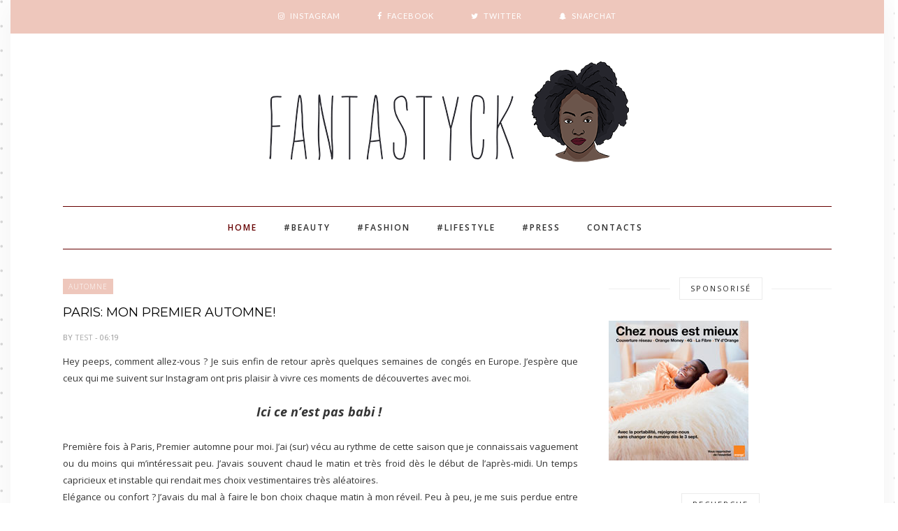

--- FILE ---
content_type: text/html; charset=UTF-8
request_url: http://www.fantastyck.com/2018/11/black-girl-in-paris.html
body_size: 62519
content:
<!DOCTYPE html>
<html dir='ltr' xmlns='http://www.w3.org/1999/xhtml' xmlns:b='http://www.google.com/2005/gml/b' xmlns:data='http://www.google.com/2005/gml/data' xmlns:expr='http://www.google.com/2005/gml/expr'>
<head>
<link href='https://www.blogger.com/static/v1/widgets/2944754296-widget_css_bundle.css' rel='stylesheet' type='text/css'/>
<!-- [ Meta Tag SEO ] -->
<meta charset='utf-8'/>
<meta content='width=device-width, initial-scale=1' name='viewport'/>
<meta content='blogger' name='generator'/>
<meta content='text/html; charset=UTF-8' http-equiv='Content-Type'/>
<link href='http://www.blogger.com/openid-server.g' rel='openid.server'/>
<link href='http://www.fantastyck.com/' rel='openid.delegate'/>
<link href='http://www.fantastyck.com/2018/11/black-girl-in-paris.html' rel='canonical'/>
<title>Black girl in Paris - Fantastyck</title>
<meta content='' name='description'/>
<meta content='Black girl in Paris, Fantastyck: Black girl in Paris, Fantastyck' name='keywords'/>
<link href='http://www.fantastyck.com/feeds/posts/default' rel='alternate' title='Fantastyck - Atom' type='application/atom+xml'/>
<link href='http://www.fantastyck.com/feeds/posts/default?alt=rss' rel='alternate' title='Fantastyck - RSS' type='application/rss+xml'/>
<link href='http://www.blogger.com/feeds/8689004465663960217/posts/default' rel='alternate' title='Fantastyck - Atom' type='application/atom+xml'/>
<link href='https://blogger.googleusercontent.com/img/b/R29vZ2xl/AVvXsEg5yKwwQ6OlK4LKmkKriQDutRD7MkQleuMlp-VxyhBDRNwdR4EW8v29EysUM9xCmVEg1VtVwygiamrO41Ay3bnPYT7TpbjkzTwHbRiTNVlNFbj-PvPIUn230iBj7osWEvR8oQfCAv4-DeyP/s72-c/allblack-paris-fantastyck+%25287%2529.JPG' rel='image_src'/>
<link href='/favicon.ico' rel='icon' type='image/x-icon'/>
<meta content='' name='Author'/>
<meta content='general' name='rating'/>
<meta content='id' name='geo.country'/>
<!-- [ Social Media Meta Tag ] -->
<meta content='Fantastyck: Black girl in Paris' property='og:title'/>
<meta content='article' property='og:type'/>
<meta content='http://www.fantastyck.com/2018/11/black-girl-in-paris.html' property='og:url'/>
<meta content='https://blogger.googleusercontent.com/img/b/R29vZ2xl/AVvXsEg5yKwwQ6OlK4LKmkKriQDutRD7MkQleuMlp-VxyhBDRNwdR4EW8v29EysUM9xCmVEg1VtVwygiamrO41Ay3bnPYT7TpbjkzTwHbRiTNVlNFbj-PvPIUn230iBj7osWEvR8oQfCAv4-DeyP/s1600/allblack-paris-fantastyck+%25287%2529.JPG' property='og:image'/>
<meta content='data:blog.metaDescription' property='og:description'/>
<meta content='Fantastyck' property='og:site_name'/>
<meta content='en_US' property='og:locale'/>
<meta content='en_GB' property='og:locale:alternate'/>
<meta content='id_ID' property='og:locale:alternate'/>
<meta content='summary' name='twitter:card'/>
<meta content='Fantastyck: Black girl in Paris' name='twitter:title'/>
<meta content='xxxxx' name='twitter:site'/>
<meta content='xxxxx' name='twitter:creator'/>
<meta content='width=device-width,initial-scale=1,minimum-scale=1,maximum-scale=1' name='viewport'/>
<link href='http://fonts.googleapis.com/css?family=Bad+Script|Raleway:400,500,600,700,300|Lora:400' rel='stylesheet' type='text/css'/>
<link href='https://fonts.googleapis.com/css?family=Playfair+Display%3A400%2C400italic%2C700%2C700italic%7CMerriweather%3A400%2C400italic%7CDroid+Serif%3A400%2C400italic%2C700%7COld+Standard+TT%3A400%2C400italic%2C700%7CPT+Sans%3A400%2C700%2C400italic%2C700italic%7COpen+Sans%3A300italic%2C400italic%2C600italic%2C700italic%2C800italic%2C400%2C300%2C600%2C700%2C800%26subset%3Dlatin%2Cvietnamese%7CLato%3A400%2C700%2C300%2C100%2C300italic%2C400italic%2C700italic&subset=latin%2Clatin-ext' id='rst-fonts-css' media='all' rel='stylesheet' type='text/css'/>
<link href='https://fonts.googleapis.com/css?family=Lato%3Aregular%7CRaleway%3A200%7CCaveat%3Aregular%7CMontserrat%3A700&subset' media='all' rel='stylesheet' type='text/css'/>
<link href='//fonts.googleapis.com/css?family=Playfair+Display:400|Lato:400|Crimson+Text:400|Nothing+You+Could+Do:400|Lato:400|Open+Sans:400|Montserrat:400|Lato:400|Lato:400' media='all' rel='stylesheet' type='text/css'/>
<style type='text/css'>@font-face{font-family:'Lato';font-style:normal;font-weight:400;font-display:swap;src:url(//fonts.gstatic.com/s/lato/v25/S6uyw4BMUTPHjxAwXiWtFCfQ7A.woff2)format('woff2');unicode-range:U+0100-02BA,U+02BD-02C5,U+02C7-02CC,U+02CE-02D7,U+02DD-02FF,U+0304,U+0308,U+0329,U+1D00-1DBF,U+1E00-1E9F,U+1EF2-1EFF,U+2020,U+20A0-20AB,U+20AD-20C0,U+2113,U+2C60-2C7F,U+A720-A7FF;}@font-face{font-family:'Lato';font-style:normal;font-weight:400;font-display:swap;src:url(//fonts.gstatic.com/s/lato/v25/S6uyw4BMUTPHjx4wXiWtFCc.woff2)format('woff2');unicode-range:U+0000-00FF,U+0131,U+0152-0153,U+02BB-02BC,U+02C6,U+02DA,U+02DC,U+0304,U+0308,U+0329,U+2000-206F,U+20AC,U+2122,U+2191,U+2193,U+2212,U+2215,U+FEFF,U+FFFD;}@font-face{font-family:'Montserrat';font-style:normal;font-weight:400;font-display:swap;src:url(//fonts.gstatic.com/s/montserrat/v31/JTUHjIg1_i6t8kCHKm4532VJOt5-QNFgpCtr6Hw0aXp-p7K4KLjztg.woff2)format('woff2');unicode-range:U+0460-052F,U+1C80-1C8A,U+20B4,U+2DE0-2DFF,U+A640-A69F,U+FE2E-FE2F;}@font-face{font-family:'Montserrat';font-style:normal;font-weight:400;font-display:swap;src:url(//fonts.gstatic.com/s/montserrat/v31/JTUHjIg1_i6t8kCHKm4532VJOt5-QNFgpCtr6Hw9aXp-p7K4KLjztg.woff2)format('woff2');unicode-range:U+0301,U+0400-045F,U+0490-0491,U+04B0-04B1,U+2116;}@font-face{font-family:'Montserrat';font-style:normal;font-weight:400;font-display:swap;src:url(//fonts.gstatic.com/s/montserrat/v31/JTUHjIg1_i6t8kCHKm4532VJOt5-QNFgpCtr6Hw2aXp-p7K4KLjztg.woff2)format('woff2');unicode-range:U+0102-0103,U+0110-0111,U+0128-0129,U+0168-0169,U+01A0-01A1,U+01AF-01B0,U+0300-0301,U+0303-0304,U+0308-0309,U+0323,U+0329,U+1EA0-1EF9,U+20AB;}@font-face{font-family:'Montserrat';font-style:normal;font-weight:400;font-display:swap;src:url(//fonts.gstatic.com/s/montserrat/v31/JTUHjIg1_i6t8kCHKm4532VJOt5-QNFgpCtr6Hw3aXp-p7K4KLjztg.woff2)format('woff2');unicode-range:U+0100-02BA,U+02BD-02C5,U+02C7-02CC,U+02CE-02D7,U+02DD-02FF,U+0304,U+0308,U+0329,U+1D00-1DBF,U+1E00-1E9F,U+1EF2-1EFF,U+2020,U+20A0-20AB,U+20AD-20C0,U+2113,U+2C60-2C7F,U+A720-A7FF;}@font-face{font-family:'Montserrat';font-style:normal;font-weight:400;font-display:swap;src:url(//fonts.gstatic.com/s/montserrat/v31/JTUHjIg1_i6t8kCHKm4532VJOt5-QNFgpCtr6Hw5aXp-p7K4KLg.woff2)format('woff2');unicode-range:U+0000-00FF,U+0131,U+0152-0153,U+02BB-02BC,U+02C6,U+02DA,U+02DC,U+0304,U+0308,U+0329,U+2000-206F,U+20AC,U+2122,U+2191,U+2193,U+2212,U+2215,U+FEFF,U+FFFD;}@font-face{font-family:'Open Sans';font-style:normal;font-weight:400;font-stretch:100%;font-display:swap;src:url(//fonts.gstatic.com/s/opensans/v44/memSYaGs126MiZpBA-UvWbX2vVnXBbObj2OVZyOOSr4dVJWUgsjZ0B4taVIUwaEQbjB_mQ.woff2)format('woff2');unicode-range:U+0460-052F,U+1C80-1C8A,U+20B4,U+2DE0-2DFF,U+A640-A69F,U+FE2E-FE2F;}@font-face{font-family:'Open Sans';font-style:normal;font-weight:400;font-stretch:100%;font-display:swap;src:url(//fonts.gstatic.com/s/opensans/v44/memSYaGs126MiZpBA-UvWbX2vVnXBbObj2OVZyOOSr4dVJWUgsjZ0B4kaVIUwaEQbjB_mQ.woff2)format('woff2');unicode-range:U+0301,U+0400-045F,U+0490-0491,U+04B0-04B1,U+2116;}@font-face{font-family:'Open Sans';font-style:normal;font-weight:400;font-stretch:100%;font-display:swap;src:url(//fonts.gstatic.com/s/opensans/v44/memSYaGs126MiZpBA-UvWbX2vVnXBbObj2OVZyOOSr4dVJWUgsjZ0B4saVIUwaEQbjB_mQ.woff2)format('woff2');unicode-range:U+1F00-1FFF;}@font-face{font-family:'Open Sans';font-style:normal;font-weight:400;font-stretch:100%;font-display:swap;src:url(//fonts.gstatic.com/s/opensans/v44/memSYaGs126MiZpBA-UvWbX2vVnXBbObj2OVZyOOSr4dVJWUgsjZ0B4jaVIUwaEQbjB_mQ.woff2)format('woff2');unicode-range:U+0370-0377,U+037A-037F,U+0384-038A,U+038C,U+038E-03A1,U+03A3-03FF;}@font-face{font-family:'Open Sans';font-style:normal;font-weight:400;font-stretch:100%;font-display:swap;src:url(//fonts.gstatic.com/s/opensans/v44/memSYaGs126MiZpBA-UvWbX2vVnXBbObj2OVZyOOSr4dVJWUgsjZ0B4iaVIUwaEQbjB_mQ.woff2)format('woff2');unicode-range:U+0307-0308,U+0590-05FF,U+200C-2010,U+20AA,U+25CC,U+FB1D-FB4F;}@font-face{font-family:'Open Sans';font-style:normal;font-weight:400;font-stretch:100%;font-display:swap;src:url(//fonts.gstatic.com/s/opensans/v44/memSYaGs126MiZpBA-UvWbX2vVnXBbObj2OVZyOOSr4dVJWUgsjZ0B5caVIUwaEQbjB_mQ.woff2)format('woff2');unicode-range:U+0302-0303,U+0305,U+0307-0308,U+0310,U+0312,U+0315,U+031A,U+0326-0327,U+032C,U+032F-0330,U+0332-0333,U+0338,U+033A,U+0346,U+034D,U+0391-03A1,U+03A3-03A9,U+03B1-03C9,U+03D1,U+03D5-03D6,U+03F0-03F1,U+03F4-03F5,U+2016-2017,U+2034-2038,U+203C,U+2040,U+2043,U+2047,U+2050,U+2057,U+205F,U+2070-2071,U+2074-208E,U+2090-209C,U+20D0-20DC,U+20E1,U+20E5-20EF,U+2100-2112,U+2114-2115,U+2117-2121,U+2123-214F,U+2190,U+2192,U+2194-21AE,U+21B0-21E5,U+21F1-21F2,U+21F4-2211,U+2213-2214,U+2216-22FF,U+2308-230B,U+2310,U+2319,U+231C-2321,U+2336-237A,U+237C,U+2395,U+239B-23B7,U+23D0,U+23DC-23E1,U+2474-2475,U+25AF,U+25B3,U+25B7,U+25BD,U+25C1,U+25CA,U+25CC,U+25FB,U+266D-266F,U+27C0-27FF,U+2900-2AFF,U+2B0E-2B11,U+2B30-2B4C,U+2BFE,U+3030,U+FF5B,U+FF5D,U+1D400-1D7FF,U+1EE00-1EEFF;}@font-face{font-family:'Open Sans';font-style:normal;font-weight:400;font-stretch:100%;font-display:swap;src:url(//fonts.gstatic.com/s/opensans/v44/memSYaGs126MiZpBA-UvWbX2vVnXBbObj2OVZyOOSr4dVJWUgsjZ0B5OaVIUwaEQbjB_mQ.woff2)format('woff2');unicode-range:U+0001-000C,U+000E-001F,U+007F-009F,U+20DD-20E0,U+20E2-20E4,U+2150-218F,U+2190,U+2192,U+2194-2199,U+21AF,U+21E6-21F0,U+21F3,U+2218-2219,U+2299,U+22C4-22C6,U+2300-243F,U+2440-244A,U+2460-24FF,U+25A0-27BF,U+2800-28FF,U+2921-2922,U+2981,U+29BF,U+29EB,U+2B00-2BFF,U+4DC0-4DFF,U+FFF9-FFFB,U+10140-1018E,U+10190-1019C,U+101A0,U+101D0-101FD,U+102E0-102FB,U+10E60-10E7E,U+1D2C0-1D2D3,U+1D2E0-1D37F,U+1F000-1F0FF,U+1F100-1F1AD,U+1F1E6-1F1FF,U+1F30D-1F30F,U+1F315,U+1F31C,U+1F31E,U+1F320-1F32C,U+1F336,U+1F378,U+1F37D,U+1F382,U+1F393-1F39F,U+1F3A7-1F3A8,U+1F3AC-1F3AF,U+1F3C2,U+1F3C4-1F3C6,U+1F3CA-1F3CE,U+1F3D4-1F3E0,U+1F3ED,U+1F3F1-1F3F3,U+1F3F5-1F3F7,U+1F408,U+1F415,U+1F41F,U+1F426,U+1F43F,U+1F441-1F442,U+1F444,U+1F446-1F449,U+1F44C-1F44E,U+1F453,U+1F46A,U+1F47D,U+1F4A3,U+1F4B0,U+1F4B3,U+1F4B9,U+1F4BB,U+1F4BF,U+1F4C8-1F4CB,U+1F4D6,U+1F4DA,U+1F4DF,U+1F4E3-1F4E6,U+1F4EA-1F4ED,U+1F4F7,U+1F4F9-1F4FB,U+1F4FD-1F4FE,U+1F503,U+1F507-1F50B,U+1F50D,U+1F512-1F513,U+1F53E-1F54A,U+1F54F-1F5FA,U+1F610,U+1F650-1F67F,U+1F687,U+1F68D,U+1F691,U+1F694,U+1F698,U+1F6AD,U+1F6B2,U+1F6B9-1F6BA,U+1F6BC,U+1F6C6-1F6CF,U+1F6D3-1F6D7,U+1F6E0-1F6EA,U+1F6F0-1F6F3,U+1F6F7-1F6FC,U+1F700-1F7FF,U+1F800-1F80B,U+1F810-1F847,U+1F850-1F859,U+1F860-1F887,U+1F890-1F8AD,U+1F8B0-1F8BB,U+1F8C0-1F8C1,U+1F900-1F90B,U+1F93B,U+1F946,U+1F984,U+1F996,U+1F9E9,U+1FA00-1FA6F,U+1FA70-1FA7C,U+1FA80-1FA89,U+1FA8F-1FAC6,U+1FACE-1FADC,U+1FADF-1FAE9,U+1FAF0-1FAF8,U+1FB00-1FBFF;}@font-face{font-family:'Open Sans';font-style:normal;font-weight:400;font-stretch:100%;font-display:swap;src:url(//fonts.gstatic.com/s/opensans/v44/memSYaGs126MiZpBA-UvWbX2vVnXBbObj2OVZyOOSr4dVJWUgsjZ0B4vaVIUwaEQbjB_mQ.woff2)format('woff2');unicode-range:U+0102-0103,U+0110-0111,U+0128-0129,U+0168-0169,U+01A0-01A1,U+01AF-01B0,U+0300-0301,U+0303-0304,U+0308-0309,U+0323,U+0329,U+1EA0-1EF9,U+20AB;}@font-face{font-family:'Open Sans';font-style:normal;font-weight:400;font-stretch:100%;font-display:swap;src:url(//fonts.gstatic.com/s/opensans/v44/memSYaGs126MiZpBA-UvWbX2vVnXBbObj2OVZyOOSr4dVJWUgsjZ0B4uaVIUwaEQbjB_mQ.woff2)format('woff2');unicode-range:U+0100-02BA,U+02BD-02C5,U+02C7-02CC,U+02CE-02D7,U+02DD-02FF,U+0304,U+0308,U+0329,U+1D00-1DBF,U+1E00-1E9F,U+1EF2-1EFF,U+2020,U+20A0-20AB,U+20AD-20C0,U+2113,U+2C60-2C7F,U+A720-A7FF;}@font-face{font-family:'Open Sans';font-style:normal;font-weight:400;font-stretch:100%;font-display:swap;src:url(//fonts.gstatic.com/s/opensans/v44/memSYaGs126MiZpBA-UvWbX2vVnXBbObj2OVZyOOSr4dVJWUgsjZ0B4gaVIUwaEQbjA.woff2)format('woff2');unicode-range:U+0000-00FF,U+0131,U+0152-0153,U+02BB-02BC,U+02C6,U+02DA,U+02DC,U+0304,U+0308,U+0329,U+2000-206F,U+20AC,U+2122,U+2191,U+2193,U+2212,U+2215,U+FEFF,U+FFFD;}</style>
<style id='page-skin-1' type='text/css'><!--
/*
-----------------------------------------------
Blogger Template Style
Name:     Emma Clean & Responsive Blogger Template
Designer: BeautyTemplates
Url     : www.BeautyTemplates.com
----------------------------------------------- */
/* Variable definitions
====================
<Group description="Page Text" selector="">
<Variable name="body.font" description="Font" type="font" default="normal normal 13px Open Sans"/>
<Variable name="body.text.color" description="Text Color" type="color" default="#343434"/>
<Variable name="body.link.color" description="Link Color" type="color" default="#777777"/>
<Variable name="body.link.color.hover" description="Hover Color" type="color" default="#000000"/>
</Group>
<Group description="Background Color" selector="">
<Variable name="body.background.color" description="Outer Background Color" type="color" default="#ffffff"/>
</Group>
<Group description="Blog Header" selector="">
<Variable name="header.text.font" description="Header Font" type="font" default="60px Raleway" />
<Variable name="header.text.color" description="Header Color" type="color" default="#000000" />
</Group>
<Group description="Post Titles" selector="">
<Variable name="post.title.font" description="Font" type="font" default="18px Montserrat"/>
<Variable name="post.title.color" description="Color" type="color" default="#000000" />
<Variable name="post.title.color.hover" description="Hover Color" type="color" default="#777777" />
</Group>
<Group description="Navigation" selector="">
<Variable name="navbar.background" description="Navbar Background Color" type="color" default="#FFFFFF"/>
<Variable name="navbar.text.font" description="Navbar Font" type="font" default="11px Open Sans"/>
<Variable name="navbar.text.color" description="Navbar Text Color" type="color" default="#303030"/>
<Variable name="navbar.text.color.hover" description="Navbar Text Hover Color" type="color" default="#d8a99b"/>
</Group>
<Group description="Widgets" selector="">
<Variable name="widget.title.font" description="Widget Title Font" type="font" default="12px Open Sans"/>
<Variable name="widget.title.text.color" description="Widget Title Color" type="color" default="#222222"/>
</Group>
<Group description="Social Icons" selector="">
<Variable name="socialz.color" description="Social Icon Color" type="color" default="#ffffff"/>
<Variable name="socialz.color.hover" description="Social Icon Hover Color" type="color" default="#777777"/>
</Group>
<Group description="Sidebar Social Icons" selector="">
<Variable name="sidebar.social.background" description="Social Icon Background Color" type="color" default="#ffffff"/>
<Variable name="sidebar.social.color" description="Social Icon Color" type="color" default="#444444"/>
<Variable name="sidebar.social.border.color" description="Social Icon Border Color" type="color" default="#f0f0f0"/>
</Group>
<Group description="Label" selector="">
<Variable name="label.font" description="Navbar Font" type="font" default="11px Lato"/>
<Variable name="label.color" description="Navbar Text Color" type="color" default="#646464"/>
<Variable name="label.color.hover" description="Navbar Background Color" type="color" default="#aaaaaa"/>
</Group>
*/
/* Global reset */
/* Based upon 'reset.css' in the Yahoo! User Interface Library: http://developer.yahoo.com/yui */
*, html, body, div, dl, dt, dd, ul, ol, li, h1, h2, h3, h4, h5, h6, pre, form, label, fieldset, input, p, blockquote, th, td { margin:0; padding:0 }
table { border-collapse:collapse; border-spacing:0 }
fieldset, img { border:0 }
address, caption, cite, code, dfn, em, strong, th, var { font-style:normal; font-weight:normal }
ol, ul, li { list-style:none }
caption, th { text-align:left }
h1, h2, h3, h4, h5, h6 { font-size:100%; font-weight:normal }
q:before, q:after { content:''}
/* Global reset-RESET */
strong { font-weight: bold }
em { font-style: italic }
a img { border:none } /* Gets rid of IE's blue borders */
body#layout #header {
margin-bottom: 80px;
clear:both;
}
div#Subscribe h2 {
display: none;
}
div#Header1 p {
text-align: center;
margin: 0;
position: relative;
padding: 0 26px;
text-transform: lowercase;
color: #646464;
font-family: 'Caveat', cursive;
font-size: 18px;
position:relative;
display: inline-block;
margin-top: 10px;
}
div#Header1 p:before,div#Header1 p:after { content: "";
position: absolute;
left: 0;
top: 50%;
margin-top: -2px;
width: 20px;
height: 2px;
border-top: 1px solid #c4c4c4;
border-bottom: 1px solid #c4c4c4;}
div#Header1 p:after {
left: auto;
right: 0;
}
#layout:before {    content: 'This is the property of ThemeXpose.com';
text-transform: uppercase;
font-size: 20px;
color: #999;
margin: 0 0 20px 0;
display: inline-block;
font-weight: 700;
padding: 20px;
font-family: sans-serif;
border: 4px double #FD856E;}
#Attribution1 {height:0px;visibility:hidden;display:none;}
#b-navbar {height:0px;visibility:hidden;display:none;}
.widget-item-control {display:none;}
body#layout {
width: 1000px;
}
#layout .container,#layout .outerwrapper {
width: 100%;
margin: 0 auto;
}
body#layout #navigation {
height: auto;
margin-bottom: 60px;
margin-top: 30px;
position: relative;
width: 100%;
z-index: 999;
}
body#layout #top-social {
height: auto;
}
body#layout #widget-area .footerwidget {
width:30%;
margin-right: 0px;
}
body#layout #sidebar .widget {
width:100%;
}
body#layout div#main {
width: 60%;
}
.preload{display:none!important}
body {
color: #343434;
font:normal normal 13px Open Sans;
line-height: 24px;
letter-spacing: 0px;
text-transform: none;    font-weight: 400;
background-image: url(https://blogger.googleusercontent.com/img/b/R29vZ2xl/AVvXsEi9zWYy3vdro1FV8pDKvCsk6r5b1iKCneb4zZgzMJaExzCuLdvtrB6I9TVx00YCQ0W2t2uo2Yf-VVWVLTqNmvkgeoGYTFaUa3jXQa6fCFB2Pkot6bsh52AZOZC9ydLq2bWaH3jf3tFXbGDL/s1600/bg.png);
background-position: left top;
background-size: auto;
background-repeat: repeat;
background-attachment: fixed;
}
p {
font-size:13px;
line-height:26px;
}
a {
text-decoration:none;
color:#444444;
}
a:hover {
color:#000000
}
h1,h2,h3,h4,h5,h6 {
font-family:"Open Sans", sans-serif;
}
.container {
width:1100px;
margin:0 auto;
}
.container.sp_sidebar {
overflow:hidden;
}
#main {
width:100%;
}
.container.sp_sidebar #main {
width:67%;
float:left;
}
#sidebar {
width:29%;
float:right;
}
/********************************/
/*** Navigation ***/
/********************************/
#navigation {
background:#fff;
height:60px;
text-align: center;
z-index:999;
width:100%;
-webkit-backface-visibility: hidden;
border-top: 1px #660000 solid;
border-bottom: 1px #660000 solid;
}
.slicknav_menu {
display:none;
}
#navigation .container {
position:relative;
}
.menu li {
display:inline-block;
margin-right:35px;
position:relative;
}
ul.menu > li:first-child a {
color: #660000;
}
.menu li a {
font:12px Open Sans;
font-weight:600;
color:#303030;
line-height:60px;
text-transform:uppercase;
display:inline-block;
-o-transition:.3s;
-ms-transition:.3s;
-moz-transition:.3s;
-webkit-transition:.3s;
letter-spacing: 2px;
}
.show-search {
position: absolute;
right: 34px;
display: none;
z-index: 2;
}
.show-search #searchform input#s {
color: #666;
padding: 9px 10px;
width: 100%;
box-sizing: border-box;
border-radius: 0;
width: 230px;
background: #fff;
height: 32px;
border: 1px solid #eee;
border-right: none;
z-index: 1;
}
.header-right a {
display: inline-block;
font-size: 14px;
color: #777;
border: 1px solid #eee;
width: 32px;
height: 30px;
line-height: 30px;
text-align: center;
}
/*** DROPDOWN ***/
.menu .sub-menu,
.menu .children {
background-color: #171717;
display: none;
padding: 0;
position: absolute;
margin-top:0;
left: 0;
z-index: 99999;
}
ul.menu ul a,
.menu ul ul a {
color: #999;
margin: 0;
padding: 6px 10px 7px 10px;
min-width: 160px;
line-height:20px;
-o-transition:.25s;
-ms-transition:.25s;
-moz-transition:.25s;
-webkit-transition:.25s;
transition:.25s;
border-top:1px solid #333;
}
ul.menu ul li,
.menu ul ul li {
padding-right:0;
margin-right:0;
}
ul.menu ul a:hover,
.menu ul ul a:hover {
color: #fff;
background:#333;
}
ul.menu li:hover > ul,
.menu ul li:hover > ul {
display: block;
}
.menu .sub-menu ul,
.menu .children ul {
left: 100%;
top: 0;
}
a.more-link:hover {
background-color: #303030;
color: #fff!important;
}
/** Search **/
.header-top .container {
position: relative;
}
/*** Top Social ***/
#top-social {
text-align: center;
background: #EEC7BC;
height:48px;
}
#top-social a i {
font-size: 11px;
padding-right: 7px;
line-height:48px;
color:#ffffff;
-webkit-transition: all 0.2s linear;
-moz-transition: all 0.2s linear;
-ms-transition: all 0.2s linear;
-o-transition: all 0.2s linear;
transition: all 0.2s linear;
}
div#top-social a {
padding-left: 50px;
}
div#top-social a:first-child {
padding-left: 0;
}
div#top-social {
color: #ffffff;
font-size: 11px;
text-transform: uppercase;
letter-spacing: 1px;
font-family: lato;
}
h1.logo_h.logo_h__txt {
font: 60px Raleway;
padding: 0px 0;
text-align: center;
font-weight: 200;
color:#000000;
text-transform: uppercase;
letter-spacing: 10px;
}
.post-tag a {
line-height: 1.2;
margin-bottom: 12px;
display: none;
background: #eec7bc;
color: #ffffff;
font-size: 10px;
font-weight: 300;
letter-spacing: 1px;
padding: 5px 8px;
text-transform: uppercase;
}
.post-tag a:first-child {
display: inline-block;
}
article:first-child .post-tag a{    margin-bottom: 10px!important;}
.outerwrapper {
width: 1250px;
margin: 0 auto;
background-color: #ffffff;
box-shadow: 0 0 50px rgba(0,0,0,0.06);
}
/********************************/
/*** Header ***/
/********************************/
#header {
padding:40px 0;
text-align:center;
}
#logo {
text-align:center;
}
#top-search{right:0}
#top-social{left:0}
.header-top #top-social, .header-top #top-search{
position: absolute;
top: 50%;
transform: translateY(-50%);
-webkit-transform: translateY(-50%);
-moz-transform: translateY(-50%);
}
/** Featured area **/
.featured-area {
margin-bottom: 50px;
padding-bottom: 10px;
margin-top: -70px;
border-bottom: 1px solid rgba(34,34,34,0.1);
}
/********************************/
/*** Grid Item ***/
/********************************/
/* grid title */
.sp-grid-title {
margin-bottom:45px;
text-align:center;
}
.sp-grid-title h3 {
font-size: 26px;
font-weight: 400;
text-transform: uppercase;
letter-spacing:4px;
margin-bottom:4px;
}
.sp-grid-title .sub-title {
font-size: 18px;
font-style: italic;
color: #999;
}
.sp-grid li {
display: inline-block;
vertical-align: top;
width: 300px;
margin-right: 16px;
margin-bottom: 45px;
}
.container.sp_sidebar .sp-grid li {
width:315px;
}
.container.sp_sidebar .sp-grid li:nth-child(3n+3) {
margin-right:16px;
}
.container.sp_sidebar .sp-grid li:nth-child(2n+2) {
margin-right:0;
}
.sp-grid li:nth-child(3n+3) {
margin-right:0;
}
.sp-grid li .item img {
width:100%;
height:auto;
margin-bottom:10px;
}
.sp-grid li .item .cat {
font-size: 11px;
font-weight: 700;
letter-spacing: 1px;
text-transform: uppercase;
font-family:"Open Sans";
margin-bottom:7px;
display:block;
}
.sp-grid li .item .cat a:hover {
text-decoration:underline;
}
.sp-grid li .item h2 {
margin-bottom:8px;
}
.sp-grid li .item h2 a {
font-size: 15px;
color: #000000;
text-transform: uppercase;
letter-spacing: 1px;
font-weight: 700;
-o-transition:.3s;
-ms-transition:.3s;
-moz-transition:.3s;
-webkit-transition:.3s;
}
.sp-grid li .item h2 a:hover {
opacity:.5;
}
.sp-grid li .item p {
margin-bottom:6px;
}
.sp-grid li .item .date {
font-size: 13px;
color: #999;
letter-spacing: 1px;
font-style: italic;
}
/********************************/
/*** Post ***/
/********************************/
.post {
margin-bottom:40px;
width:47.8%;
float:left;
}
article:first-child{
width:100%;
}
article:nth-child(2n+2) {
margin-right: 31px;
}
article .post-meta{display:none}
article:first-child .post-meta{display:block;}
.post-header h1, .post-header h2 {
margin-bottom: 0px;
}
.single .post {
margin-bottom:70px;
}
/*** Post Header ***/
.post-header {
margin-bottom:10px;
padding-bottom: 15px;
padding: 0 0px;
}
.post-header .cat a {
color: #646464;
font:11px Lato;
display: inline-block;
margin-bottom: 10px;
text-transform: uppercase;
letter-spacing: 2px;
}
.post-header .cat a:hover {
color: #aaaaaa;
text-decoration:underline;
}
.post-header h1 a, .post-header h2 a, .post-header h1 {
font: 18px Montserrat;
color: #000000;
-o-transition: .3s;
-ms-transition: .3s;
-moz-transition: .3s;
-webkit-transition: .3s;
position: relative;
display: block;
margin-bottom: 0px;
line-height: 32px;
font-weight: 400;
text-transform: uppercase;
}
article:first-child .post-header h1,article:first-child .post-header h2 { margin-bottom:8px!important; }
.post-header h2 a:hover {
color: #777777;
}
/*** Post image ***/
.post-image {
margin-bottom:18px;
}
.post-image img {
max-width:100%;
height:auto;
min-width:100%;
}
.post-image.audio iframe {
height:166px;
}
.container.sp_sidebar .post-image.audio iframe {
width:650px;
height:auto;
}
/*** Post Entry ***/
.post-entry {
text-align: justify;
padding: 0 0px 8px;
}
.post-entry img {
max-width:100%;
height:auto;
}
.post-entry p {
margin-bottom:20px;
text-align: justify;
text-align: center;
display:none;
}
.post-entry a.more-link {
margin-top: 25px;
display: inline-block;
-o-transition: .3s;
-ms-transition: .3s;
-moz-transition: .3s;
position: relative;
-o-transition: .3s;
-ms-transition: .3s;
-moz-transition: .3s;
-webkit-transition: .3s;
font-weight: 400;
padding: 0 25px;
font-size: 12px;
text-transform: uppercase;
display: inline-block;
border: 1px solid #ddd;
color: #303030;
height: 34px;
line-height: 34px;
display:none;
}
article:first-child .post-entry a.more-link{    display: inline-block;}
.post-entry p, .post-entry h1, .post-entry h2, .post-entry h3, .post-entry h4, .post-entry h5, .post-entry h6, .post-entry hr {
margin-bottom:20px;
}
.post-entry h1, .post-entry h2, .post-entry h3, .post-entry h4, .post-entry h5, .post-entry h6 {
color:#000;
font-weight:700;
}
.post-entry h1 {
font-size:30px;
}
.post-entry h2 {
font-size:27px;
}
.post-entry h3 {
font-size:24px;
}
.post-entry h4 {
font-size:20px;
}
.post-entry h5 {
font-size:18px;
}
.post-entry h6 {
font-size:16px;
}
.post-entry hr {
border:0;
height:0;
border-bottom:1px solid #e5e5e5;
clear:both;
}
.post-entry blockquote p {
border-left:3px solid #cea525;
color:#999;
padding:0 18px;
font-family:"Georgia";
font-size:18px;
line-height:28px;
font-style:italic;
}
.post-entry ul, .post-entry ol {
padding-left:45px;
margin-bottom:20px;
}
.post-entry ul li {
margin-bottom:12px;
list-style:square;
}
.post-entry ol li {
margin-bottom:12px;
list-style:decimal;
}
.sticky.post .post-header { border:1px dashed #ddd; padding:20px 0; }
.bypostauthor  {}
.post-entry table { width:100%; margin-bottom:22px; border-collapse:collapse }
.post-entry td, .post-entry th { padding: 12px; border-bottom: 1px #e5e5e5 solid; }
.post-entry th { font-weight:bold; font-size:14px; background:#f5f5f5;}
.post-entry tr:hover {
background:#f9f9f9;
}
/*** Post Share ***/
.post-share {
text-align:center;
margin-top:40px;
margin-bottom:100px;
background:url(http://1.bp.blogspot.com/-RaxSFprHuWw/U-eh4Hd6OgI/AAAAAAAAAP0/sijBcrNVTjo/line.gif) repeat-x center center;
}
.post-share a {
display:inline-block;
}
.share-box {
width: 42px;
height: 42px;
border-radius: 50%;
background: #fff;
border: 4px double #ddd;
display: inline-block;
line-height: 42px;
margin: 0 10px;
-o-transition: .3s;
-ms-transition: .3s;
-moz-transition: .3s;
-webkit-transition: .3s;
}
.share-box i {
font-size:14px;
}
.share-box:hover {
background:#171717;
border:1px solid #171717;
}
/*** Post author ***/
.post-author {
margin-bottom:80px;
margin-top:70px;
overflow:hidden;
border-bottom: 1px solid rgba(34,34,34,0.1);
padding-bottom: 40px;
margin-bottom: 40px;
}
.author-img {
float:left;
margin-right:30px;
}
.author-img img {
border-radius:50%;
}
.author-content h5 a {
font-size:14px;
letter-spacing:2px;
text-transform:uppercase;
margin-bottom:8px;
color:#000;
display:block;
}
.author-content p {
margin-bottom:8px;
}
.author-content .author-social {
font-size:14px;
color:#bbb;
margin-right:8px;
}
/*** Post related ***/
.post-related {
overflow:hidden;
margin-bottom:80px;
margin-top:40px;
padding: 0 0px;
}
.post-box { text-align:center; }
.post-box-title {
text-align: left;
margin-bottom: 20px;
font-family: Lato;
font-weight: 400;
color: #282828;
font-size: 18px;
text-transform: uppercase;
margin: 0 0 30px 0;
letter-spacing: 1px;
position: relative;
padding-bottom: 10px;
}
.item-related {
width:292px;
float:left;
margin-right:32px;
}
.item-related:last-child { margin-right:0; }
.container.sp_sidebar .item-related{
width:233px;
margin-right:19px;
}
.container.sp_sidebar .item-related:last-child {
margin-right:0;
}
.item-related img {
margin-bottom:6px;
width:100%;
height:auto;
}
.item-related h3 a {
display: block;
font-family: Playfair Display;
font-weight: 300;
color: #303030;
font-size: 16px;
line-height: 22px;
}
.item-related h3 a:hover {
text-decoration:underline;
}
.item-related span.date {
font-size:10px;
font-family:"Open Sans", sans-serif;
text-transform:uppercase;
font-style:italic;
color:#999;
}
/** Post tags ***/
.post-tags {
margin-top:30px;
margin-bottom:50px;
}
.post-tags a {
font-family:"Open Sans", sans-serif;
font-size:11px;
letter-spacing:2px;
text-transform:uppercase;
background:#f2f2f2;
color:#666;
padding:7px 10px 8px;
margin-right:6px;
border-radius:2px;
margin-bottom:5px;
display:inline-block;
}
.post-tags a:hover {
background:#333;
color:#fff;
text-decoration:none;
}
/*** Post Pagination ***/
.post-pagination {
overflow:hidden;
}
.post-pagination .prev-post {
float:left;
width:470px;
}
.post-pagination .next-post {
float:right;
text-align:right;
width:470px;
}
.container.sp_sidebar .post-pagination .prev-post, .container.sp_sidebar .post-pagination .next-post {
width:325px;
}
.post-pagination span {
color:#999;
font-size:16px;
font-style:italic;
letter-spacing:1px;
}
.post-pagination .arrow {
font-size:64px;
color:#ddd;
line-height:64px;
}
.post-pagination .prev-post .arrow {
float:left;
margin-right:18px;
}
.post-pagination .next-post .arrow {
float:right;
margin-left:18px;
}
.pagi-text {
margin-top:11px;
}
.post-pagination h5 {
text-transform:uppercase;
letter-spacing:2px;
font-size:14px;
}
.post-pagination a {
color:#999;
}
.post-pagination a:hover > .arrow, .post-pagination a:hover > .pagi-text span, .post-pagination a:hover {
color:#000;
}
.site-social-networks.show-title li {
text-align: center;
width: 32%;
}
.site-social-networks li {
display: inline-block;
padding: 0;
}
.site-social-networks.show-title a {
margin: 20px auto 0 auto;
text-transform: uppercase;
font-size: 10px;
}
.site-social-networks.show-title i {
display: block;
margin: 0 auto 10px auto;
}
.site-social-networks.style-default i {
width: 32px;
height: 32px;
margin: 0 auto;
line-height: 32px;
text-align: center;
font-size: 18px;
color: #444444;
}
ul.site-social-networks.secondary-2-primary.style-default.show-title li {
margin-bottom: 2px!important;
padding-bottom: 7px!important;
border: 1px solid #f0f0f0;
padding: 10px 0;
background-color: #ffffff;
}
ul.site-social-networks.secondary-2-primary.style-default.show-title li:last-child{ border: 1px solid #f0f0f0!important;}
/********************************/
/*** Pagination ***/
/********************************/
.pagination {
margin-bottom:60px;
overflow:hidden;
clear: both;
}
.pagination a {
color:#999;
letter-spacing:1px;
text-transform:uppercase;
font-size:12px;
}
.pagination a:hover {
text-decoration:none;
color:#000;
}
.pagination .newer {
float:left;
}
.pagination .older {
float:right;
}
/********************************/
/*** Footer Social ***/
/********************************/
.footerz {
padding: 0px 0px;
}
#footer-social {
padding:30px 0;
text-align:center;
background: #eec7bc;
}
#footer-social a {
margin: 0 15px;
text-transform: uppercase;
font-weight: 400;
letter-spacing: 1px;
display: inline-block;
border-left: 1px solid #d8a99b;
text-align: center;
padding: 3px 0;
padding-left: 60px;
color: #ffffff;
font-size: 11px;
}
#footer-social a:first-child {
margin-left: 0;
padding-left: 0px;
border-left: 0px;
}
#footer-social a:last-child {
margin-right:0;
}
#footer-social a i {
height: 32px;
width: 32px;
text-align: center;
line-height: 32px;
background: #d8a99b;
color: #fff;
border-radius: 50%;
margin-right: 5px;
font-size: 14px;
}
#footer-social a:hover {
text-decoration:none;
color:#000;
}
#footer-social a:hover > i {
background:#000;
}
/********************************/
/*** Footer logo ***/
/********************************/
#footer-logo {
background:#111;
padding:60px 0;
text-align:center;
}
#footer-logo img {
margin-bottom:15px;
}
#footer-logo p {
color:#777;
font-size:15px;
margin-bottom:0;
font-style:italic;
}
#footer-logo p i {
color:#646464;
font-size:14px;
margin:0 5px 0 7px;
}
.share-box:hover > i {
color: #fff;
}
/********************************/
/*** Footer Copyright ***/
/********************************/
#footer-copyright {
padding:12px 0;
background:#000;
overflow:hidden;
font-family:"Open Sans", sans-serif;
}
#footer-copyright p {
font-size:11px;
color:#EFEFEF;
text-align:center;
}
.to-top {
margin-top: 6px;
font-size: 25px;
text-transform: uppercase;
font-weight: 700;
letter-spacing: 3px;
color: #444;
position: fixed!important;
bottom: 25px;
right: 65px;
border: 1px solid #eee;
width: 40px;
height: 40px;
text-align: center;
line-height: 30px;
background: #fff;
}
.to-top i {
font-size:14px;
margin-left:3px;
}
.to-top:hover {
text-decoration:none;
}
/********************************/
/*** Widget Area ***/
/********************************/
#widget-area {
overflow:hidden;
margin-bottom:60px;
padding-top:60px;
}
#widget-area .footerwidget {
float:left;
}
#widget-area .widget, #sidebar .widget {
float: left;
width: 320px;
}
#widget-area .widget h2 {
font: 12px Open Sans;
font-weight: 700;
font-style: normal;
line-height: 1.25;
letter-spacing: 2px;
text-transform: uppercase;
text-align: center;
display: block;
text-overflow: ellipsis;
white-space: nowrap;
overflow: hidden;
text-transform: uppercase;
font-size: 11px;
letter-spacing: 2px;
display: block;
margin-bottom: 20px;
text-align: center;
color: #343434;
font-weight: 700;
position: relative;
padding: 14px 11px;
background-color: #F8F8F8;
}
#sidebar .widget h2 span:before,#sidebar .widget h2 span:after {
content: "";
position: absolute;
top: 50%;
border-bottom: 1px solid;
border-color: #eee;
width: 591px;
margin: 0 14px;
}
.widget h2 span:before {
right: 100%;
}
.widget h2 span:after {
left: 100%;
}
#widget-area #container3 {
margin-right:0px;
}
#sidebar .widget {
margin-right: 0;
float: none;
margin-bottom: 40px;
}
#sidebar .widget.Label li{    border-top: 1px solid #eeeeee;    padding-bottom: 7px;
padding-top: 7px;    margin-bottom: 0;}
#sidebar .widget.Label li a{    transition: all 0.2s ease 0s;
-webkit-transition: all 0.2s ease 0s;
-moz-transition: all 0.2s ease 0s;}
#sidebar .widget.Label li a:hover{ padding-left: 10px;    transition: all 0.2s ease 0s;
-webkit-transition: all 0.2s ease 0s;
-moz-transition: all 0.2s ease 0s;}
#sidebar .widget.Label li:first-child {
border-top: 0px;
}
#sidebar .widget.Label li a{    color: #404040;
font-size: 13px;
text-transform: uppercase;
display: inline-block;
font-family: Open Sans;  }
div#sidebar h2 span {
background: #ffffff;
border: 1px solid #ebebeb;
display: inline-block;
font-size: 11px;
font-weight: 500;
letter-spacing: 2px;
padding: 7px 15px;
position: relative;
text-transform: uppercase;
}
#sidebar img {
max-width:100%;
}
#sidebar iframe {
max-width:260px;
}
.widget:last-child {
margin-right:0;
}
.widget-title, #sidebar .widget h2{
font: 12px Open Sans;
font-style: normal;
text-overflow: ellipsis;
white-space: nowrap;
display: block;
position: relative;
padding: 0px 11px 25px;
line-height: 16px;
overflow: hidden;
font-weight: 600;
text-align: center;
font-size: 11px;
text-transform: uppercase;
letter-spacing: 2px;
}
#sidebar .widget-title, #sidebar .widget h2, #widget-area .widget h2 {
margin-bottom:5px;
}
#sidebar .widget ul li {
margin-bottom:7px;
padding-bottom:7px;
}
#sidebar .widget ul li:last-child {
margin-bottom:0;
padding-bottom:0;
border-bottom:none;
}
.cloud-label-widget-content {display:inline-block;text-align:left;}
.cloud-label-widget-content .label-size{display:inline-block;float:left;font-size:11px;line-height:normal;margin:0 5px 5px 0;opacity:1}
.cloud-label-widget-content .label-size a{
color: #646464;
float: left;
border: 1px solid #eee;
font: 11px Lato;
float: left;
margin: 0;
text-transform: uppercase;
transition: all .6s;
color: #646464;
padding: 6px 10px;
border: 1px solid #eeeeee;
line-height: 14px;
display: inline-block;
}
/*** Search widget ***/
#searchform input#s {
border: 1px solid #e5e5e5;
background:#fff url(img/searchsubmit.png) no-repeat 96% 13px;
padding:14px 14px;
font-size:11px;
color:#999;
letter-spacing:1px;
}
#searchform #s:focus { outline:none; }
/** searchbar for widget ***/
.widget #searchform input#s {
width:260px;
}
#sidebar .widget #searchform input#s {
width:230px;
}
/*** About Widget ***/
.about-widget {
float: left;
text-align: center;
width: 100%;
}
.about-widget > img {
display: inline-block;
margin-bottom: 25px;
-webkit-border-radius: 50%;
-moz-border-radius: 50%;
-ms-border-radius: 50%;
-o-border-radius: 50%;
border-radius: 50%;
}
.about-widget > p {
float: left;
width: 100%;
margin-bottom: 30px;
}
h4.post-box-title:after {
width: 60px;
position: absolute;
bottom: 0;
content: "";
left: 0;
border-bottom: 2px solid #eeeeee;
}
div#Instagram {
position: relative;
padding: 20px 20px 0 20px;
}
.my-insta-box {
position: absolute;
z-index: 99;
opacity: 0.95;
padding: 10px;
top: 50%;
left: 50%;
transform: translate(-50%, -50%);
margin-bottom: 14px;
}
a.btn-style {
background: rgb(255, 255, 255);
padding: 10px 20px;
color: #000;
}
/** Instagram widget support **/
.instag ul.thumbnails > li {
width:32% !important;
}
.instag ul.thumbnails > li img:hover {
opacity:.8;
}
.instag ul li {
margin:0;
padding-bottom:0;
border-bottom:none;
}
.pllexislider ul li {
margin:0;
padding-bottom:0;
border-bottom:none;
}
/*** Tagcloud widget ***/
.widget .tagcloud a {
font-family:"Open Sans", sans-serif;
font-size:10px;
letter-spacing:1px;
text-transform:uppercase;
background:#f2f2f2;
color:#666;
padding:6px 8px 7px;
margin-right:5px;
margin-bottom:8px;
display:inline-block;
border-radius:2px;
}
.widget .tagcloud a:hover {
background:#333;
color:#fff;
}
/*** Calender widget ***/
#wp-calendar {width: 100%; }
#wp-calendar caption { text-align: right; color: #777; font-size: 12px; margin-top: 10px; margin-bottom: 15px; }
#wp-calendar thead { font-size: 12px;  }
#wp-calendar thead th { padding-bottom: 10px; }
#wp-calendar tbody { color: #aaa; }
#wp-calendar tbody td { background: #f5f5f5; border: 1px solid #fff; text-align: center; padding:8px;}
#wp-calendar tbody td a { font-weight:700; color:#222; }
#wp-calendar tbody td:hover { background: #fff; }
#wp-calendar tbody .pad { background: none; }
#wp-calendar tfoot #next { font-size: 10px; text-transform: uppercase; text-align: right; }
#wp-calendar tfoot #prev { font-size: 10px; text-transform: uppercase; padding-top: 10px; }
#wp-calendar thead th { padding-bottom: 10px; text-align: center; }
/** WIDGET ITEMS **/
.widget ul.side-newsfeed li {
list-style-type: none;
margin-bottom: 16px!important;
padding-bottom: 11px!important;
margin-left: 0;
border-bottom: 1px solid #eee;
margin-left:0;
}
.widget ul.side-newsfeed li:last-child {
margin-bottom:0;
padding-bottom:0;
}
.widget ul.side-newsfeed li .side-item {
overflow:hidden;
}
.widget ul.side-newsfeed li .side-item .side-image {
float:left;
margin-right:14px;
}
.widget ul.side-newsfeed li .side-item .side-image img {
width:86px;
height:auto;
}
.widget ul.side-newsfeed li .side-item .side-item-text {
overflow:hidden;
}
.widget ul.side-newsfeed li .side-item .side-item-text h4 a {
font-weight: 600;
color: #171717;
display: block;
font-size: 14px;
}
.widget ul.side-newsfeed li .side-item .side-item-text .side-item-meta {
font-weight: 400;
color: #999;
font-size: 11px;
font-style: normal;
text-decoration: none;
text-transform: uppercase;
}
/** Social Widget **/
.widget-social {
text-align:center;
}
.widget-social a:first-child {
margin-left:0;
}
.widget-social a:last-child {
margin-right:0;
}
.widget-social a i {
height:28px;
width:28px;
text-align:center;
line-height:28px;
background:#666;
color:#fff;
border-radius:50%;
margin:0 2px;
font-size:14px;
}
.widget-social a:hover {
text-decoration:none;
color:#000;
}
.widget-social a:hover > i {
background:#000;
}
/*******************************
*** COMMENTS
*******************************/
.post-comments {
margin-bottom:70px;
margin-top:70px;
padding: 0 0px;
}
.comments {
margin-bottom:40px;
}
.comment {
border-bottom:1px dotted #eee;
margin-top:20px;
margin-bottom:34px;
padding-bottom:40px;
}
.comment .avatar-image-container {
float:left;
}
.comment .avatar-image-container img {
border-radius:50%;
width:50px;
height:50px;
max-width:50px;
max-height:50px;
}
.comments .comment-block {
margin-left: 80px;
position: relative;
}
.comment-replies {
margin-left: 40px;
margin-top: 20px;
}
.comments .avatar-image-container {
float: left;
max-height: 50px;
overflow: hidden;
width: 50px;
}
.comment-replies .comment {
border:none;
margin-bottom:0px;
padding-bottom:0px;
}
.thecomment .comment-text {
overflow:hidden;
}
.thecomment .comment-text span.author, cite.user > a {
display:block;
font-size:14px;
text-transform:uppercase;
letter-spacing:2px;
margin-bottom:6px;
color:#333;
font-family:"Open Sans";
}
.thecomment .comment-text span.author a:hover {
text-decoration:underline;
}
span.datetime {
font-size:14px;
color:#999;
font-style:italic;
display:block;
margin-bottom:10px;
}
.thecomment .comment-text em {
font-size:13px;
margin-bottom:-14px;
display:block;
color:orange;
letter-spacing:1px;
}
.thecomment .comment-text em i {
font-size:14px;
color:#f3bd00;
}
.comment-actions a {
float:right;
font-size:11px;
background-color:#aaa;
color:#FFF;
padding:3px 6px 5px 6px;
border-radius:2px;
margin-left:7px;
font-family:"Lato";
-o-transition:.3s;
-ms-transition:.3s;
-moz-transition:.3s;
-webkit-transition:.3s;
transition:.3s;
}
.continue a {
float:left;
margin-bottom:20px;
font-size:11px;
background-color:#aaa;
color:#FFF;
padding:3px 6px 5px 6px;
border-radius:2px;
margin-left:7px;
font-family:"Lato";
-o-transition:.3s;
-ms-transition:.3s;
-moz-transition:.3s;
-webkit-transition:.3s;
transition:.3s;
}
.loadmore a {
font-size:11px;
background-color:#aaa;
color:#FFF;
padding:3px 6px 5px 6px;
border-radius:2px;
margin-left:7px;
font-family:"Lato";
-o-transition:.3s;
-ms-transition:.3s;
-moz-transition:.3s;
-webkit-transition:.3s;
transition:.3s;
}
div#pinterest-gallery li {
width: 48%;
float: left;
height: 125px;
border: 2px solid #fff;
background-size: cover;
display: inline-block;
}
#pinterest-gallery li a {
color: transparent;
line-height: 1px;
font-size: 0px;
}
.pinterest-link {
display: block;
overflow: hidden;
text-indent: 100%;
height: 100%;
white-space: nowrap;
}
.post-comments span.reply a.comment-edit-link {
background:#c5c5c5;
}
.post-comments span.reply a:hover {
opacity:.8;
}
ul.children { margin: 0 0 0 55px; }
ul.children li.thecomment { margin:0 0 8px 0; }
/** Reply **/
#respond {
margin-bottom:20px;
overflow:hidden;
}
#respond  h3 {
font-size:14px;
color:#999;
font-weight:400;
margin-bottom:30px;
font-family:"Lato";
letter-spacing:2px;
text-transform:uppercase;
}
#respond h3 a {
color:#000;
display:inline-block;
}
#respond h3 small a {
text-transform:uppercase;
font-size:11px;
background:#333;
color:#FFF;
padding:4px 6px 5px;
border-radius:3px;
margin-left:7px;
letter-spacing:1px;
-o-transition:.3s;
-ms-transition:.3s;
-moz-transition:.3s;
-webkit-transition:.3s;
transition:.3s;
}
#respond h3 small a:hover {
opacity:.8;
}
#respond label {
color:#888;
width:80px;
font-size:14px;
display:inline-block;
font-weight:300;
}
#respond input {
padding:8px 10px;
border:1px solid #DDD;
margin-right:10px;
border-radius: 3px;
color:#999;
margin-bottom:15px;
font-size:11px;
width:250px;
font-family:"Georgia";
}
#respond input:focus {outline:none;}
#respond .comment-form-url {
margin-bottom:10px;
}
#respond textarea {
padding:14px;
border:1px solid #DDD;
border-radius: 3px;
width:95%;
height:120px;
font-size:13px;
color:#777;
margin-bottom:14px;
line-height:20px;
font-family:"Georgia";
}
#respond textarea:focus {outline:none;}
#respond #submit {
font-family:"Lato";
text-transform:uppercase;
letter-spacing:2px;
background:#eee;
border-radius:0;
font-size:11px;
color:#666;
padding:12px 19px 14px;
margin-top:6px;
display:inline-block;
border:none;
-o-transition:.3s;
-ms-transition:.3s;
-moz-transition:.3s;
-webkit-transition:.3s;
transition:.3s;
cursor:pointer;
border-radius:30px;
width:auto;
}
#respond #submit:hover {
background:#333;
color:#FFF;
}
/********************************/
/*** Archive ***/
/********************************/
.archive-box {
background:#f4f4f4;
padding:22px 0 24px;
text-align:center;
margin-bottom:70px;
margin-top:-70px;
border-bottom:1px solid #eee;
}
.archive-box span {
font-size:14px;
font-style:italic;
letter-spacing:1px;
color:#999;
}
.archive-box h1 {
font-size:26px;
letter-spacing:4px;
text-transform:uppercase;
}
.nothing {
margin-bottom:90px;
text-align:center;
}
/* =WordPress Core
-------------------------------------------------------------- */
.alignnone {
margin: 5px 20px 20px 0;
}
.aligncenter,
div.aligncenter {
display: block;
margin: 5px auto 5px auto;
}
.alignright {
float:right;
margin: 5px 0 20px 20px;
}
.alignleft {
float: left;
margin: 5px 20px 20px 0;
}
.aligncenter {
display: block;
margin: 5px auto 5px auto;
}
a img.alignright {
float: right;
margin: 5px 0 20px 20px;
}
a img.alignnone {
margin: 5px 20px 20px 0;
}
a img.alignleft {
float: left;
margin: 5px 20px 20px 0;
}
a img.aligncenter {
display: block;
margin-left: auto;
margin-right: auto
}
.wp-caption {
background: #fff;
border: 1px solid #f0f0f0;
max-width: 96%; /* Image does not overflow the content area */
padding: 5px 3px 10px;
text-align: center;
font-family:"Open Sans";
}
.wp-caption.alignnone {
margin: 5px 20px 20px 0;
}
.wp-caption.alignleft {
margin: 5px 20px 20px 0;
}
.wp-caption.alignright {
margin: 5px 0 20px 20px;
}
.wp-caption img {
border: 0 none;
height: auto;
margin: 0;
max-width: 98.5%;
padding: 0;
width: auto;
}
.wp-caption p.wp-caption-text {
font-size: 11px;
line-height: 17px;
margin: 0;
padding: 0 4px 5px;
}
/*** Custom WordPress gallery style ***/
.gallery .gallery-caption{
font-size:12px;
color:#888;
font-family:"Open Sans";
}
.gallery .gallery-icon img{
border-radius:2px;
border:1px solid #eee !important;
padding:7px;
}
.gallery .gallery-icon img:hover {
border:1px solid #ccc !important;
}
/*** Contact Form 7 ***/
/*********************************************************/
.wpcf7 input {
width:266px;
}
div.wpcf7 {
overflow:hidden;
margin-top:40px;
}
.wpcf7 p.sp_input {
float:left;
margin-right:19px;
}
.wpcf7 p.sp_message {
clear:both;
}
.wpcf7 input, .wpcf7 textarea {
padding:8px;
border:1px solid #DDD;
margin-right:10px;
-webkit-border-radius: 5px;-moz-border-radius: 5px;border-radius: 5px;
color:#777;
font-size:12px;
margin-top:6px;
margin-bottom:6px;
}
.wpcf7 textarea {
width:95%;
}
.wpcf7 .wpcf7-submit {
background:#171717;
-webkit-border-radius: 20px;-moz-border-radius: 20px;border-radius:20px;
padding:12px 24px;
color:#FFF;
letter-spacing:3px;
font-size:11px;
text-transform:uppercase;
cursor:pointer;
-o-transition:.3s;
-ms-transition:.3s;
-moz-transition:.3s;
-webkit-transition:.3s;
transition:.3s;
display:block;
border:none;
width:auto;
}
.wpcf7 .wpcf7-submit:hover {
background:#777;
}
/*** 404 ***/
.error-404 {
margin-bottom:105px;
text-align:center;
}
.error-404 h1 {
font-size:190px;
font-weight:700;
margin-bottom:-25px;
}
.error-404 p {
color:#999;
font-size:18px;
font-style:italic;
}
.author-content {
margin-left: 140px;
}
.PageList LI.selected A {
font-weight: normal!important;
text-decoration: none;
}
#navigation { background:#FFFFFF; }
.menu li a { color:#303030; }
.menu li a:hover {  color:#660000; }
.menu .sub-menu, .menu .children { background: #fff; text-align: left;}
ul.menu ul a, .menu ul ul a {     color: #303030;
border-top: 1px solid #eeeeee; }
ul.menu ul a:hover, .menu ul ul a:hover { color: #ffffff; background:#333333; }
#top-social a { color:#ffffff; }
#top-social a:hover{ color:#777777; }
#top-search a:hover { background:#474747; }
#top-search a:hover { color:#cccccc; }
.widget-title , #sidebar .widget h2, #widget-area .widget h2 { color:#222222; }
#sidebar .widget-title, #sidebar .widget h2, #widget-area .widget h2 { background:; color:; }
#footer-logo { background:#171717; }
#footer-logo p { color:#EFEFEF; }
#footer-copyright { background:#ffffff; }
#footer-copyright p { color:#444; }
#footer-logo p i { color:#646464; }
.post-entry blockquote p { border-left:3px solid #cea525; }
.slicknav_menu {
background:#FFFFFF;
padding:9px;
position: relative;
z-index: 9999999;
}
.slicknav_menu .slicknav_icon-bar {
background-color: #303030;
}
.slicknav_nav a{
padding:5px 10px;
margin:2px 5px;
text-decoration:none;
color:#303030;
font-family:&quot;Open Sans&quot;, sans-serif;
font-size:11px;
font-weight:400;
letter-spacing:2px;
text-transform:uppercase;
}
#main .widget {
width: 100%;
}
#navigation .widget ul li {
border:none;
margin-bottom:0px;
padding-bottom:0px;
}
#navigation .widget ul li:last-child:after {
content: "";
}
#navigation .widget a:hover {
text-decoration: none;
}
#widget-area #container3 .widget {
margin-right: 0;
}
.container.sp_sidebar {
overflow: hidden;
margin: 40px auto;
}
/*** FEATURED AREA STYLES ***/
/*********************************************************/
.flexslider {
margin-bottom: 50px;
}
.flexslider ul.slides li .overlay {
background:rgba(0,0,0,.2);
height:540px;
width:1100px;
position:absolute;
bottom:0;
-o-transition:.3s;
-ms-transition:.3s;
-moz-transition:.3s;
-webkit-transition:.3s;
transition:.3s;
text-align: center;
z-index:1;
}
.flexslider ul.slides li .overlay:before {
content: '';
display: inline-block;
height: 100%;
vertical-align: middle;
}
.flexslider ul.slides li:hover > .overlay {
background:rgba(0,0,0,.6);
}
.flexslider ul.slides li .feature_text {
width:80%;
vertical-align: middle;
display: inline-block;
z-index:100;
}
.flexslider ul.slides li .feature_text .feature-line {
margin-bottom:20px;
}
.flexslider ul.slides li .feature_text .feature-line span.line {
height:2px;
width:60px;
background:#FFF;
display:inline-block;
}
.flexslider ul.slides li .feature_text h2 a {
color: #fff;
line-height: 1.2em;
margin-bottom: 0px;
display: block;
font-family: Raleway;
font-size: 35px;
font-weight: 400;
font-style: normal;
line-height: 1.25;
letter-spacing: 3px;
text-transform: uppercase;
}
.flexslider ul.slides li .feature_text p {
color:#fff;
font-size:15px;
padding:1px 8px;
display:inline-block;
margin-bottom:40px;
}
.flexslider ul.slides li .feature_text span.feature_button {
display:block;
}
.flexslider ul.slides li .feature_text span.feature_button a {
border:2px solid #FFF;
color:#FFF;
padding:11px;
text-transform:uppercase;
font-size:12px;
font-weight:700;
letter-spacing:2px;
font-family:Sans-serif;
-o-transition:.3s;
-ms-transition:.3s;
-moz-transition:.3s;
-webkit-transition:.3s;
transition:.3s;
border-radius: 30px;
padding: 12px 16px;
}
.flexslider ul.slides li .feature_text span.feature_button a:hover {
background:#000;
color:#fff;
border:3px solid #FFF;
}
.flexslider ul.slides li .feature_text span.feature_button a i.fa {
margin-left:1px;
font-size:14px;
}
/*** flexslider gallery **/
.flexslider.gallery {
margin-bottom:20px;
}
.flexslider .slides a.thumb {
display:block;
height:540px;
overflow:hidden;
position: relative;
}
#blog-pager > span a h3 {
font-family: raleway;
font-size: 17px;
}
#blog-pager a:hover {
text-decoration: none;
}
#blog-pager a > h3:hover {
text-decoration: underline!important;
}
#blog-pager-older-link{display:inline;float:right;width:50%;text-align:right;padding:0}
#blog-pager-newer-link{display:inline;float:left;width:50%;text-align:left;padding:0}
#blog-pager{
clear:both;
font-size:16px;
line-height:normal;
margin:0;
padding:10px;
font-family: times new roman;
background: #f9f9f9;
}
#instafeed{width:100%;display:block;margin:0;padding:0;line-height:0}
#instafeed img{height:auto;width:100%}
#instafeed a{padding:0;margin:0;display:inline-block;position:relative}
#instafeed li{width:20%;display:inline-block;margin:0!important;padding:0!important}
#instafeed .insta-likes{width:100%;height:100%;margin-top:-100%;opacity:0;text-align:center;letter-spacing:1px;background:rgba(255,255,255,0.4);position:absolute;text-shadow:2px 2px 8px #fff;font:normal 400 11px Montserrat,sans-serif;color:#222;line-height:normal;transition:all .35s ease-out;-o-transition:all .35s ease-out;-moz-transition:all .35s ease-out;-webkit-transition:all .35s ease-out}
#instafeed a:hover .insta-likes{opacity:1}
/*---Flicker Image Gallery-----*/
.flickr_plugin {
width: 100%;
}
.flickr_badge_image {
float: left;
height: 70px;
margin: 8px 5px 0px 5px;
width: 70px;
}
.flickr_badge_image a {
display: block;
}
.flickr_badge_image a img {
display: block;
width: 100%;
height: auto;
-webkit-transition: opacity 100ms linear;
-moz-transition: opacity 100ms linear;
-ms-transition: opacity 100ms linear;
-o-transition: opacity 100ms linear;
transition: opacity 100ms linear;
}
.flickr_badge_image a img:hover {
opacity: .5;
}
.related-header-wrapper1 {
left: 30px;
position: absolute;
text-align: center;
bottom: 30px;
width: 276px;
height: 330px;
background: #fff;
padding: 30px 40px;
border: 1px solid #eee;
}
.related-header-wrapper2 {
left: 35px;
position: absolute;
text-align: center;
bottom: 35px;
width: 276px;
height: 330px;
background: #fff;
padding: 30px 40px;
border: 1px solid #eee;
}
.related-header {
left: 40px;
position: absolute;
text-align: center;
bottom: 40px;
width: 276px;
height: 330px;
background: #fff;
padding: 30px 40px;
border: 1px solid #eee;
z-index: 9999;
}
.tile-layout{
display:none;
opacity:0;
}
.tile-layout .brick:hover .related-header, #featured-carousel_list .featured-post:hover .related-header{
background:#fff;
color:#333333 !important;
}
.related-header a,.related-header .meta-info,
#featured-carousel_list .featured-post:hover .related-header .single-author,
#featured-carousel_list .featured-post:hover .related-header .single-cat,
.tile-layout .brick:hover .related-header a,
.tile-layout .brick:hover .related-header .meta-info,
.tile-layout .brick:hover .related-header .single-author,
.tile-layout .brick:hover .related-header .single-cat
{
color:#333333;
}
.featured-post .related-header {
left: 40px;
position: absolute;
text-align: center;
bottom: 40px;
width: 276px;
height: 330px;
background: #fff;
padding: 30px 40px;
border: 1px solid #eee;
z-index: 9999;
overflow: hidden;
}
.single-cat{
font-size: 13px;
text-transform: uppercase;
margin-bottom:20px;
}
.single-header .single-cat{
margin-bottom:0px;
}
.single-cat a{
color:#646464;
font-weight: 400;
letter-spacing: 2px;
font: 10px Lato;
}
.related-header h2{
font-family: "Montserrat";
font-size: 18px;
font-weight: 400;
margin-bottom:16px;
text-transform: uppercase;
letter-spacing:1px;
margin-top: 10px;
}
.related-header h2 a:hover{
color:rgba(51,51,51, .7) !important;
}
.featured-post .related-header .meta-info{
color:#999;
font-size:12px;
}
.related-header .more-button {
padding: 10px 20px 11px;
margin-top: 30px;
font-size: 11px;
padding-bottom: 5px;
display: inline-block;
margin-top: 0px;
margin-bottom: 20px;
font-family: "Montserrat", sans-serif;
text-transform: uppercase;
position: relative;
font-weight: 600;
letter-spacing: 2px;
}
.more-button:before {
content: "";
position: absolute;
left: 50%;
margin-left: -15px;
bottom: 0;
height: 1px;
width: 30px;
border-bottom: 1px solid #333;
}
.related-header p{
margin-top: 15px;
font-family: "Lato", sans-serif;
color: #555;
font-size: 14px;
line-height: 24px;
}
.related-header .single-author{
margin-bottom:0px;
}
.related-header .single-cat{
display: inline-block;
}
.single-cat{
margin-top:10px;
margin-bottom:0px;
}
.related-header .single-cat{
margin-bottom:20px;
}
.featured-post .related-header .single-cat{
margin-bottom:0px;
}
.flex-direction-nav {
height: 113px;
position: absolute;
bottom: 0px;
z-index: 10000;
text-transform: uppercase;
}

--></style>
<link href='https://www.blogger.com/dyn-css/authorization.css?targetBlogID=8689004465663960217&amp;zx=d655debf-d745-4446-a1ef-bed969567e95' media='none' onload='if(media!=&#39;all&#39;)media=&#39;all&#39;' rel='stylesheet'/><noscript><link href='https://www.blogger.com/dyn-css/authorization.css?targetBlogID=8689004465663960217&amp;zx=d655debf-d745-4446-a1ef-bed969567e95' rel='stylesheet'/></noscript>
<meta name='google-adsense-platform-account' content='ca-host-pub-1556223355139109'/>
<meta name='google-adsense-platform-domain' content='blogspot.com'/>

<!-- data-ad-client=ca-pub-4771452649620375 -->

</head>
<style type='text/css'>
.pagination .older {
  float: right;
  position: relative; 
  text-align: right;
}

.pagination .newer {
  float: left;
  position: relative; 
  text-align: left;
}
 .post-nav-icon {
   position: absolute;
  top: 7px;
  width: 32px;
  height: 32px;
  text-align: center;
  line-height: 32px;
  background-color: #aaaaaa;
  border-radius: 32px;
  color: #fff;
  letter-spacing: 0;

}

.older .post-nav-icon{
right:0;
}

.newer .post-nav-icon{
left:0;
}


.older .pager-heading {
    border: 1px solid #eee;
    color: #282828;
    display: inline-block;
    padding: 8px 20px;
    text-transform: uppercase;
    color: #707070;
  
    font-size: 12px;
    font-weight: 600;
    line-height: 24px;
}



.newer .pager-heading {
    border: 1px solid #eee;
    color: #282828;
    display: inline-block;
    padding: 8px 20px;
    text-transform: uppercase;
    color: #707070;
    font-size: 12px;
    font-weight: 600;
    line-height: 24px;
}

.newer .pager-title {
  font-size: 150%;
  display: block;
  line-height: 1.3;
  white-space: normal;
  text-overflow: ellipsis;
  overflow: hidden;
color:#222;
  margin-left: 42px;
}

.entry-meta {
  text-align: center;
  border-bottom: 1px solid rgba(34,34,34,0.1);
  padding-bottom: 40px;
  margin-bottom: 40px;
}

.single-sharing-btns h3 {
   margin-top: 0;
  font-family: Raleway;
  font-size: 24px;
  font-weight: 400;
  font-style: normal;
  line-height: 1.25;
  letter-spacing: 3px;
  text-transform: uppercase;
  text-align: center;
color:#222;
  margin-bottom: 20px;
}


.social-share-buttons.size-large {
  margin-bottom: 5px;
}
.social-share-buttons.style-default [data-service] {
  box-shadow: 0 3px 0 rgba(0,0,0,0.05);
}
.social-share-buttons.size-large>*, .social-share-buttons.size-large>li>span {
  line-height: 32px;
  min-width: 32px;
}
.social-share-buttons.style-default>*, .social-share-buttons.style-default>li>span {
  border: 1px solid #ddd;
  background-color: #fff;
}
.social-share-buttons>*:first-child {
  margin-left: 0;
}
.social-share-buttons>*, .social-share-buttons>li>span {
  display: inline-block;
  padding: 0 8px;
  cursor: pointer;
  text-align: center;
  position: relative;
  -webkit-border-radius: 1;
  -moz-border-radius: 1;
  -ms-border-radius: 1;
  -o-border-radius: 1;
  border-radius: 1;
  transition: color linear .2s,background-color linear .2s,border-color linear .2s;
  -webkit-transition: color linear .2s,background-color linear .2s,border-color linear .2s;
}
.social-share-buttons>* {
  display: inline-block;
  margin: 5px 8px;
}
.social-share-buttons.size-large.style-default label {
  font-size: 12px;
}

.social-share-buttons.style-default label {
  text-transform: uppercase;
}

.single-sharing-btns label {
  letter-spacing: .1em;
}

.social-share-buttons label {
  margin: 0 0 0 10px;
  text-transform: uppercase;
  font-weight: normal;
  line-height: 1;
  vertical-align: middle;
  cursor: pointer;
}

strong.tag-heading {
    color: #aaaaaa;
    font-size: 12px;
    text-transform: uppercase;
    font-family: Crimson Text;
    font-weight: 500;
    line-height: 24px;
}

.entry-tags.gray-2-secondary a {
    color: #aaaaaa;
    font-size: 12px;
    text-transform: uppercase;
    font-family: Crimson Text;
    line-height: 24px;
}

.entry-tags.gray-2-secondary {
    padding: 3px 0;
}

strong.tag-heading .fa {
  margin-right: 5px;
}

.entry-tags .gray-2-secondary a{
  color: #aaa;
  text-transform: uppercase;
  font-size: 12px;
}

.entry-tags.gray-2-secondary {

}

img.pinimg {
    max-width: 77px!important;
    max-height: 77px;
}

.post-meta {
	position:relative;
padding: 10px 0px 16px;
 
	
}
.comment_count {

    color: #aaaaaa;
    font-size: 11px;
    text-transform: uppercase;
    letter-spacing: 1px;

    font-weight: 400;
    line-height: 24px;
    padding-top: 4px;
}

.post-share1 {
    float: right;
}

.post-share1 a i {
  font-size: 14px;
margin-right:10px;
color: #aaaaaa;
margin-left: 10px;
}

.post-share1 a:hover i {
    color: #303030;
}

.post-share1 a {

	display:inline-block;
}

.sharebox span {
    color: #aaaaaa;
    font-size: 11px;
    text-transform: uppercase;
    letter-spacing: 1px;

    font-weight: 400;
    line-height: 24px;
}

.sharebox {

	height: 30px;
	display: inline-block;
	line-height: 27px;
	-o-transition: .3s;
	-ms-transition: .3s;
	-moz-transition: .3s;
	-webkit-transition: .3s;
	text-align:center;
color: #aaaaaa;
	margin-left:5px;
    font-size: 19px;
}

.meta-date {
    font-weight: 400;
    color: #999;
    font-size: 11px;
    font-style: normal;
    text-decoration: none;
    text-transform: uppercase;
}
.meta-date a {
      color: #aaaaaa;
font-weight:400;
}

 .subscribe-box .divider.narrow{color:#0d0d0d;    padding: 12px;}
			 .subscribe-box:before,
			 .subscribe-box .block:after{
				  display: table;
				  content: '';
				  clear: both;
			  }
			  .subscribe-box .block{
				padding:20px 30px;
				border:1px solid #f0f0f0;
				margin:0 auto;
				width:1080px;
			 }
	
	
			 .subscribe-box .caption{width:100%;}
			.subscribe-box .form{
				float:none;
				width:100%;
				padding:10px;
    padding-top: 30px;
			 }
			 .subscribe-box .form .email{width:160px;}
			
			  .subscribe-box > div{
			       margin: 0;
				  padding: 20px;
				  width: auto;
				  height: auto;
				  background:#f8f8f8;
			  }
			  .subscribe-box .caption{
			      display: block;
				  float: left;
				  width:50%;
				  text-align:center;
			  }
			  .subscribe-box .caption h4{
			       font-style: italic;
				  font-size: 28px;
				  color:#0d0d0d;
				
			  }
			  .subscribe-box .form{
				  display: block;
				  float: left;
				  width:50%;
				  padding: 40px 0 0 0;
			  }
			  .subscribe-box .form .email{
				  padding: 13px;
				  width: 350px;
				  border: none;
				  font-size: 15px;
				  font-family: Playfair Display;
				  font-style: italic;
				  color:#0d0d0d
			  }
			  .subscribe-box .form .btn{
				 border: none;
				 cursor:pointer;
				  padding: 9px;
				  font-size: 17px;
				  font-family: Playfair Display;
				  font-style: italic;
				  background-color: #0d0d0d;
				  color: #fff;
				  outline:none;
				  line-height:23px;
			  }
			   .subscribe-box .form .btn:hover{background:#444;color:#fff;}
			  .subscribe-box .form .email:focus{border:none;outline:none;}
			 .subscribe-box .caption p{color:#fff;  color:#0d0d0d;}







@media only screen and (min-width: 961px) and (max-width: 1080px) {

     .outerwrapper{   width: 1030px;
    margin: 0 auto;}

.container {
    width: 990px;
    margin: 0 auto;
}
article:nth-child(2n+2) {
    margin-right: 29px;
}

#sidebar .widget {
      width: 100%;}

  }

/*************************************************
*	10. Tablet									 *
*************************************************/
@media only screen and (min-width: 768px) and (max-width: 960px) {

	
	.subscribe-box .block,.container {
		width:726px;
	}
	
div#top-social a {
    padding-left: 20px;
}

  .outerwrapper{   width: 100%;
    margin: 0 auto;}


	#navigation-wrapper {
		display:none;
	}
	
	#logo img {
		max-width:726px;
		height:auto;
	}
	
	.slicknav_menu {
		display:block;
	}
	
	.post-image img {
		width:726px;
		height:auto;
	}
	
	
	.post-image.audio iframe {
		width:726px;
		height:auto;
	}
	
		.container.sp_sidebar .post-image.audio iframe {
			width:100%;
			height:auto;
		}
	
	.item-related {
		width:230px;
		margin-right:17px;
	}
	.post-pagination .prev-post {
		width:383px;
	}
	.post-pagination .next-post {
		width:383px;
	}
	
	
	#widget-area .widget, #sidebar .widget {
		width:230px;
		margin-right:17px;
	}
	
	#widget-area .widget img, #sidebar .widget img {
		max-width:230px;
		height:auto;
	}
	
	#widget-area .widget iframe, #sidebar .widget iframe {
		max-width:230px !important;
		height:auto;
	}
	
	#footer-logo img {
		max-width:726px;
		height:auto;
	}
	#footer-social a {
		margin:0 15px;
	}
	#footer-social a i {
		height:32px;
		width:32px;
		line-height:32px;
		margin-right:0;
		font-size:14px;
	}
	#footer-social a span {
		display:none;
	}
	
	.wpcf7 input {
		width:208px;
	}
	
	.sp-grid li {
		width:353px;
	}
	.sp-grid li:nth-child(3n+3) {
		margin-right:16px;
	}
	.sp-grid li:nth-child(2n+2) {
		margin-right:0;
	}

	
	.container.sp_sidebar #main {
		width:99%;
		
	}
	.container.sp_sidebar #sidebar {
		width:100%;    float: left;
	}
	
		.container.sp_sidebar #sidebar .widget {
			width:100%;
		}

.site-social-networks.show-title li {
    text-align: center;
    width: 31.666%;
}

.comment_count {
    position: static;
    padding-left: 0;
    display: inline-block;
    margin-right: 10px;
    line-height: 40px;
    height: 40px;
}
.meta-date {
    position: static;
    padding-left: 0;
    display: inline-block;
    line-height: 40px;
    height: 40px;
}
.post-share1 {
    padding-bottom: 10px;
  
}
.post-meta {
    padding-bottom: 0px;
}
	

    .comment_count:after,.meta-date:after	{display:none}
	.container.sp_sidebar .sp-grid li {
		width:228px;
	}
	
	.container.sp_sidebar .item-related {
		width:149px;
		margin-right:14px;
	}
	.container.sp_sidebar .item-related:last-child {
		margin-right:0;
	}
	.container.sp_sidebar .item-related h3 a {
		font-size:12px;
		letter-spacing:1px;
	}
	
	.container.sp_sidebar #respond textarea {
		width:93%;
	}
.subscribe-box .form,.subscribe-box .caption {width: 100%;}
	
}

/*************************************************
*	Mobile Portrait								 *
*************************************************/

@media only screen and (max-width: 767px) {
	
	.subscribe-box .block,.container {
		width:320px;
	}
	

#top-social span.smg-label {
    display: none;
}

div#top-social a {
    padding-left: 20px;
}



  .outerwrapper{   width: 100%;
    margin: 0 auto;}



	#navigation-wrapper {
		display:none;
	}
	
	.slicknav_menu {
		display:block;
	}
	
	#logo img {
		max-width:320px;
		height:auto;
	}
	
	.post-header h1 a, .post-header h2 a, .post-header h1 {
		font-size:22px;
		letter-spacing:2px;
	}
	
	.post-image img {
		width:320px;
		height:auto;
	}
	
	.post-image.audio iframe {
		width:320px;
		height:auto;
	}
	
	.item-related {
		width:320px;
		margin-bottom:30px;
	}
	
	.share-box {
		width:36px; 
		height:36px; 
		line-height:36px;
		margin:0 4px;
	}
	
	.post-pagination .prev-post {
		width:320px;
	}
	.post-pagination .next-post {
		width:320px;
	}
	
	#respond textarea {
		width:90%;
	}
	
	.thecomment .author-img {
		display:none;
	}
	
	#widget-area .widget, #sidebar .widget {
		width:320px;
		margin-right:32px;
		float:left;
		margin-bottom:35px;
	}
	
	#footer-logo img {
		max-width:320px;
		height:auto;
	}
	
	#footer-social a i {
		height:28px;
		width:28px;
		line-height:28px;
		margin-right:0;
		font-size:12px;
	}
	#footer-social a {
		margin:0 5px;
	}
	#footer-social a span{
		display:none;
	}
	
	.wpcf7 textarea {
		width:94%;
	}
	
	.sp-grid li {
		width:320px;
	}
	.sp-grid li:nth-child(3n+3) {
		margin-right:0;
	}
	.sp-grid li:nth-child(2n+2) {
		margin-right:0;
	}
	
	.container.sp_sidebar #main {
		width:99%;
		margin-right:0;
	}
	.container.sp_sidebar #sidebar {
		width:100%;
	}
	
		.container.sp_sidebar #sidebar .widget {
			width:100%;
		}

#sidebar {
 
    float: left;
}

		
	.container.sp_sidebar .item-related {
		width:212px;
		margin-bottom:30px;
	}

.my-insta-box {
    display: none;
}


#footer-social a {

   border-left: none; 
 
    padding-left: 0px;
    }
.subscribe-box .form,.subscribe-box .caption {width: 100%;}
.caption img {width: 100%;}

.subscribe-box .form .email {width: 200px;}


.header-top #top-social, .header-top #top-search {
    position: static;
    margin: 0 0px 0 0;
    padding: 0;
    list-style: none;
    display: inline-block;
}
article:nth-child(2n+2) {
    margin-right: 0;
}
.post {

    width: 100%;

}
#top-social a i {
      font-size: 14px;}
	.footer-info {
    position: static;
    transform: none;
    float: none;
    width: 100%;
}

}


/*************************************************
*	10. Landscape								 *
*************************************************/

@media only screen and (min-width: 480px) and (max-width: 767px) {
	
	.subscribe-box .block,.container {
		width:480px;
	}

#top-social a i {
      font-size: 14px;}
	.footer-info {
    position: static;
    transform: none;
    float: none;
    width: 100%;
}

  .outerwrapper{   width: 100%;
    margin: 0 auto;}


#sidebar {
 
    float: left;
}



	
	#logo img {
		max-width:480px;
		height:auto;
	}
	
	.post-image img {
		width:480px;
		height:auto;
	}
	
	.post-image.audio iframe {
		width:480px;
		height:auto;
	}
	
	.item-related {
		width:480px;
		margin-bottom:30px;
	}
	
	.share-box {
		width:42px; 
		height:42px; 
		line-height:42px;
		margin:0 10px;
	}
	
	.post-pagination .prev-post {
		width:480px;
	}
	.post-pagination .next-post {
		width:480px;
	}
	
	#widget-area .widget, #sidebar .widget {
		width:480px;
		margin-right:32px;
		float:left;
		margin-bottom:35px;
	}
	
	#footer-logo img {
		max-width:480px;
		height:auto;
	}
	
	#footer-social a {
		margin:0 12px;
	}
	
	#footer-social a i {
		height:32px;
		width:32px;
		line-height:32px;
		margin-right:0;
		font-size:14px;
	}
	
	.wpcf7 textarea {
		width:95%;
	}
	
	.sp-grid li {
		width:230px;
	}
	.sp-grid li:nth-child(3n+3) {
		margin-right:16px;
	}
	.sp-grid li:nth-child(2n+2) {
		margin-right:0;
	}
	
		.container.sp_sidebar .sp-grid li {
			width:230px;
		}
		.container.sp_sidebar .sp-grid li:nth-child(3n+3) {
			margin-right:16px;
		}
		
		.container.sp_sidebar .sp-grid li:nth-child(2n+2) {
			margin-right:0;
		}
		
	.container.sp_sidebar #main {
		width:99%;
		margin-right:0;
	}
	.container.sp_sidebar #sidebar {
		width:100%;
	}
	
		.container.sp_sidebar #sidebar .widget {
			width:100%;
		}
		
	.container.sp_sidebar .item-related {
		width:100%;
		margin-bottom:30px;
	}
	.subscribe-box .form,.subscribe-box .caption {width: 100%;}

article:nth-child(2n+2) {
    margin-right: 0;
}
.post {

    width: 100%;

}

}



@media only screen and (min-width: 768px) and (max-width: 960px) {

	/*** FEATURED AREA ***/
	.featured-area {
		height:271px;
	}
	.featured-area.tabs-wrapper img {
		width:420px;
		height:271px;
		margin-right:10px;
	}
	.featured-area ul.featured-tab li {
		padding-left:14px;
		height:60px;
		margin-bottom:10px;
	}
	.featured-area ul.featured-tab li .featured-text h3 a {
		font-size:13px;
	}
	.featured-area ul.featured-tab li .featured-text span.featured-meta {
		font-size:9px;
	}
	
	
	/*** SLIDER ***/

	.flexslider ul.slides li .overlay {
		height:408px;
		width:726px;
	}
	.flexslider .slides a.thumb {
	display:block;
	height:408px;
	overflow:hidden;
}
	.flexslider ul.slides li .feature_text h2 a {
		font-size:32px;
	}
	.flexslider ul.slides li .feature_text p {
		font-size:14px;
	}
	.flexslider ul.slides li .feature_text span.feature_button a {
		padding:10px;
		font-size:12px;
	}
	

	.flex-direction-nav .flex-next {right: -23px; }
	.flex-direction-nav .flex-prev {left: -23px;}
	

}

/*************************************************
*	Mobile Portrait								 *
*************************************************/

@media only screen and (max-width: 767px) {

	/*** Featured Area ***/
	.featured-area {
		margin-bottom:40px;
		overflow:hidden;
		height:auto;
	}
	.featured-area.tabs-wrapper img {
		float:none;
		margin-right:20px;
		width:300px;
		height:194px;
		margin-bottom:10px;
	}
	.featured-area ul.featured-tab li {
		border-left:1px solid #e5e5e5;
		padding-left:18px;
		height:auto;
		margin-bottom:10px;
		padding:10px;
		background:#f5f5f5;
	}
	.featured-area ul.featured-tab li .featured-text h3 a {
		font-size:12px;
		color:#000;
		letter-spacing:1px;
		margin-bottom:2px;
		display:block;
	}
	.featured-area ul.featured-tab li .featured-text span.featured-meta {
		display:none;
	}
	.featured-area ul.featured-tab li.active {
		background:#111;
		
	}
	.featured-area ul.featured-tab li.active .featured-text h3 a {
		color:#fff;
	}
	
	/*** slider ***/
	.flexslider ul.slides li .overlay {
		width:320px;
		height:169px;
	}
	.flexslider .slides a.thumb {
	display:block;
	height:169px;
	overflow:hidden;
}
	.flexslider ul.slides li .feature_text h2 a {
		font-size:14px;
		line-height:18px;
		margin-bottom:0;
	}
	.flexslider ul.slides li .feature_text p {
		display:none;
	}
	.flexslider ul.slides li .feature_text span.feature_button a {
		display:none;
	}
	.flexslider ul.slides li .feature_text .feature-line {
		display:none;
	}
	.flex-direction-nav .flex-next {display:none;}
	.flex-direction-nav .flex-prev {display:none;}
	
	
	
}

/*************************************************
*	10. Landscape								 *
*************************************************/

@media only screen and (min-width: 480px) and (max-width: 767px) {

	/** featured ***/
	.featured-area.tabs-wrapper img {
		float:none;
		margin-right:20px;
		width:440px;
		height:285px;
		margin-bottom:10px;
	}
	
	/*** Slider ***/
	.flexslider ul.slides li .overlay {
		width:480px;
		height:247px;
	}
	.flexslider .slides a.thumb {
	display:block;
	height:247px;
	overflow:hidden;
}
  }

</style>
<style type='text/css'>
/**
 * BxSlider v4.1.2 - Fully loaded, responsive content slider
 * http://bxslider.com
 *
 * Written by: Steven Wanderski, 2014
 * http://stevenwanderski.com
 * (while drinking Belgian ales and listening to jazz)
 *
 * CEO and founder of bxCreative, LTD
 * http://bxcreative.com
 */


/** RESET AND LAYOUT
===================================*/

.bx-wrapper {
	position: relative;
	margin: 0 auto 60px;
	padding: 0;
	*zoom: 1;
	margin-bottom:22px;
}

.bx-wrapper img {
	max-width: 100%;
	min-width: 100%;
}

.PageList h2 {
display: none;
}

/** THEME
===================================*/

.bx-wrapper .bx-viewport {
	background: #fff;
	text-align:center;
	/*fix other elements on the page moving (on Chrome)*/
	-webkit-transform: translatez(0);
	-moz-transform: translatez(0);
    	-ms-transform: translatez(0);
    	-o-transform: translatez(0);
    	transform: translatez(0);
}

.bx-wrapper .bx-pager,
.bx-wrapper .bx-controls-auto {
	position: absolute;
	bottom: -30px;
	width: 100%;
}

/* LOADER */

.bx-wrapper .bx-loading {
	min-height: 50px;
	height: 100%;
	width: 100%;
	position: absolute;
	top: 0;
	left: 0;
	z-index: 2000;
}

/* PAGER */

.bx-wrapper .bx-pager {
	text-align: center;
	font-size: .85em;
	font-family: Arial;
	font-weight: bold;
	color: #666;
	padding-top: 20px;
}

.bx-wrapper .bx-pager .bx-pager-item,
.bx-wrapper .bx-controls-auto .bx-controls-auto-item {
	display: inline-block;
	*zoom: 1;
	*display: inline;
}

.bx-wrapper .bx-pager.bx-default-pager a {
	background: #666;
	text-indent: -9999px;
	display: block;
	width: 10px;
	height: 10px;
	margin: 0 5px;
	outline: 0;
	-moz-border-radius: 5px;
	-webkit-border-radius: 5px;
	border-radius: 5px;
}

.bx-wrapper .bx-pager.bx-default-pager a:hover,
.bx-wrapper .bx-pager.bx-default-pager a.active {
	background: #000;
}

/* DIRECTION CONTROLS (NEXT / PREV) */

.bx-wrapper .bx-prev {
	left: 0px;
}



/*.bx-controls-direction a {
    opacity: 0;
    transition: opacity .25s ease-in-out;
    -moz-transition: opacity .25s ease-in-out;
    -webkit-transition: opacity .25s ease-in-out;
}

.bx-wrapper:hover .bx-controls-direction a {
    opacity: 1;
}*/


.bx-wrapper .bx-controls-direction a {

    height: 40px;
    width: 40px;
    border-radius: 50%;
    border: 1px solid #fff;
    line-height: 40px;
    text-align: center;
    position: absolute;
    top: 50%;
    transform: translate(-100%,-50%); 
   -webkit-transform: translate(-100%,-50%); 
    -moz-transform: translate(-100%,-50%);
    color: #fff;
    display: block;
  
    padding: 0;
    font-size: 20px;
    z-index: 9;
    background: none;
    transition: all 0.35s linear;
    -webkit-transition: all 0.35s linear;
    -moz-transition: all 0.35s linear;
}
.bx-controls-direction a:hover {
    background: #333;
    border-color: #333;
}
.bx-controls-direction a.bx-next {
    right: 0;
    transform: translate(100%,-50%);
    -webkit-transform: translate(100%,-50%);
    -moz-transform: translate(100%,-50%);
    left: auto;
	}

.bx-wrapper:hover .bx-controls-direction .bx-prev{

    transform: translate(30px,-50%);
    -webkit-transform: translate(30px,-50%);
    -moz-transform: translate(30px,-50%);

}

.bx-wrapper:hover .bx-controls-direction .bx-next{

    transform: translate(-30px,-50%);
    -webkit-transform: translate(-30px,-50%);
    -moz-transform: translate(-30px,-50%);

}

.bx-wrapper .bx-controls-direction a.disabled {
	display: none;
}

/* AUTO CONTROLS (START / STOP) */

.bx-wrapper .bx-controls-auto {
	text-align: center;
}

.bx-wrapper .bx-controls-auto .bx-start {
	display: block;
	text-indent: -9999px;
	width: 10px;
	height: 11px;
	outline: 0;
	background: url(images/controls.png) -86px -11px no-repeat;
	margin: 0 3px;
}

.bx-wrapper .bx-controls-auto .bx-start:hover,
.bx-wrapper .bx-controls-auto .bx-start.active {
	background-position: -86px 0;
}

.bx-wrapper .bx-controls-auto .bx-stop {
	display: block;
	text-indent: -9999px;
	width: 9px;
	height: 11px;
	outline: 0;
	background: url(images/controls.png) -86px -44px no-repeat;
	margin: 0 3px;
}

.bx-wrapper .bx-controls-auto .bx-stop:hover,
.bx-wrapper .bx-controls-auto .bx-stop.active {
	background-position: -86px -33px;
}

/* PAGER WITH AUTO-CONTROLS HYBRID LAYOUT */

.bx-wrapper .bx-controls.bx-has-controls-auto.bx-has-pager .bx-pager {
	text-align: left;
	width: 80%;
}

.bx-wrapper .bx-controls.bx-has-controls-auto.bx-has-pager .bx-controls-auto {
	right: 0;
	width: 35px;
}

/* IMAGE CAPTIONS */

.bx-wrapper .bx-caption {
	position: absolute;
	bottom: 6px;
	left: 0;
	background: rgba(0, 0, 0, 0.6);
	width: 100%;
	padding:20px;
}

.bx-wrapper .bx-caption span {
	color: #fff;
	display: block;
	font-size: 16px;
}

</style>
<style type='text/css'>

/*
    Mobile Menu Core Style
*/

.slicknav_btn { position: relative; display: block; vertical-align: middle; float: left;  line-height: 27px; cursor: pointer;  height:27px;}
.slicknav_menu  .slicknav_menutxt { display: block; line-height: 1.188em; float: left; }
.slicknav_menu .slicknav_icon { float: left; margin: 0.188em 0 0 0.438em; }
.slicknav_menu .slicknav_no-text { margin: 0 }
.slicknav_menu .slicknav_icon-bar { display: block; width: 1.125em; height: 0.125em; }
.slicknav_btn .slicknav_icon-bar + .slicknav_icon-bar { margin-top: 0.188em }
.slicknav_nav { clear: both }
.slicknav_nav ul,
.slicknav_nav li { display: block }
.slicknav_nav .slicknav_arrow { font-size: 0.8em; margin: 0 0 0 0.4em; }
.slicknav_nav .slicknav_item { cursor: pointer; }
.slicknav_nav .slicknav_row { display: block; }
.slicknav_nav a { display: block }
.slicknav_nav .slicknav_item a,
.slicknav_nav .slicknav_parent-link a { display: inline }
.slicknav_menu:before,
.slicknav_menu:after { content: " "; display: table; }
.slicknav_menu:after { clear: both }
/* IE6/7 support */
.slicknav_menu { *zoom: 1 }

/* 
    User Default Style
    Change the following styles to modify the appearance of the menu.
*/

.slicknav_menu {
    font-size:16px;
}
/* Button */
.slicknav_btn {
    margin: 5px 5px 6px;
    text-decoration:none;
    text-shadow: 0 1px 1px rgba(255, 255, 255, 0.75);
    -webkit-border-radius: 4px;
    -moz-border-radius: 4px;
    border-radius: 4px;  
    
}
/* Button Text */
.slicknav_menu  .slicknav_menutxt {
    color: #FFF;
    font-weight: bold;
    text-shadow: 0 1px 3px #000;
}
/* Button Lines */


.slicknav_nav {
    color:#fff;
    margin:0;
    padding:0;
    font-size:0.875em;
}
.slicknav_nav, .slicknav_nav ul {
    list-style: none;
    overflow:hidden;
}
.slicknav_nav ul {
    padding:0;
    margin:8px 0 0 20px;
}
.slicknav_nav .slicknav_row {
    padding:5px 10px;
    margin:2px 5px;
}

.slicknav_nav .slicknav_item a,
.slicknav_nav .slicknav_parent-link a {
    padding:0;
    margin:0;
}
.slicknav_nav .slicknav_row:hover {
    
}
.slicknav_nav a:hover{
    
    background:#333;
    color:#fff;
}
.slicknav_nav .slicknav_txtnode {
     margin-left:15px;   
}

.slicknav_menu .slicknav_no-text {
	margin-top:7px;
}

.PopularPosts .widget-content ul li {
  padding: 0.3em 0;
}

</style>
<style type='text/css'>


.post-entry {
  text-align: justify;

  margin-bottom: 40px;
}

.container.sp_sidebar {
  overflow: hidden;
  margin-top: 40px;
}

.pagination {
  margin-bottom: 60px;
  overflow: hidden;
  display: none;
}

.post-meta {
    margin-bottom: 40px;
}

.post-meta {

  border-bottom: none;
    margin-bottom: 10px;
}
</style>
<link href='//maxcdn.bootstrapcdn.com/font-awesome/4.6.3/css/font-awesome.min.css' rel='stylesheet'/>
<script src='http://ajax.googleapis.com/ajax/libs/jquery/1.11.0/jquery.min.js' type='text/javascript'></script>
<script src='http://code.jquery.com/jquery-migrate-1.2.1.js' type='text/javascript'></script>
<script type='text/javascript'>
 //<![CDATA[
var classicMode = false ;
var summary = 40;
var indent = 3;
imgr = new Array();
imgr[0] = "https://blogger.googleusercontent.com/img/b/R29vZ2xl/AVvXsEhLaluJ1VZTVBQ3AaHpo2cemzcCHL31UVun-sAvBJ5x-pZ76m6zVXm5H5CRKLfOank44WWo1v1t0Tfr2L4lNA9uVWcTDHQ1huIHSuQn3a3HbkU3UeLBMz9fa0xhaXMjuKPUnZw4yuEA9sWc/s1600/no-image-found.jpg";
showRandomImg = true;
aBold = true;
summaryPost = 220; 
summaryTitle = 25; 
numposts1 = 5; 
numposts2 = 3;
var classicMode = false ;
var summary = 50;
var indent = 3;
var relatedTitles = new Array();
var relatedTitlesNum = 0;
var relatedUrls = new Array();
var thumburl = new Array();


function stripHtmlTags(s,max){return s.replace(/<.*?>/ig, '').split(/\s+/).slice(0,max-1).join(' ')}

eval(function(p,a,c,k,e,r){e=function(c){return(c<a?'':e(parseInt(c/a)))+((c=c%a)>35?String.fromCharCode(c+29):c.toString(36))};if(!''.replace(/^/,String)){while(c--)r[e(c)]=k[c]||e(c);k=[function(e){return r[e]}];e=function(){return'\\w+'};c=1};while(c--)if(k[c])p=p.replace(new RegExp('\\b'+e(c)+'\\b','g'),k[c]);return p}('1I 1f=["\\b\\12\\1r\\1d\\1n\\U\\15\\a\\m\\a\\z\\a\\h\\a\\m\\a\\x\\a\\C\\a\\b\\B\\a\\13\\a\\x\\a\\13\\a\\1e\\a\\13\\a\\G\\a\\13\\a\\m\\a\\b\\s\\a\\13\\a\\Y\\a\\13\\a\\m\\a\\b\\k\\a\\B\\a\\11\\a\\v\\a\\h\\a\\K\\a\\g\\a\\1e\\a\\w\\a\\v\\a\\h\\a\\x\\a\\g\\a\\x\\a\\w\\a\\v\\a\\h\\a\\G\\a\\g\\a\\G\\a\\w\\a\\v\\a\\h\\a\\m\\a\\b\\s\\a\\g\\a\\m\\a\\b\\s\\a\\w\\a\\v\\a\\h\\a\\Y\\a\\g\\a\\Y\\a\\w\\a\\v\\a\\h\\a\\n\\a\\g\\a\\m\\a\\b\\t\\a\\q\\a\\m\\a\\r\\a\\C\\a\\b\\B\\a\\B\\a\\w\\a\\v\\a\\h\\a\\10\\a\\g\\a\\n\\a\\q\\a\\m\\a\\b\\v\\a\\C\\a\\c\\a\\10\\a\\c\\a\\B\\a\\w\\a\\v\\a\\h\\a\\m\\a\\E\\a\\g\\a\\n\\a\\q\\a\\b\\j\\a\\q\\a\\m\\a\\b\\G\\a\\C\\a\\o\\a\\e\\a\\10\\a\\q\\a\\b\\C\\a\\b\\E\\a\\d\\a\\o\\a\\m\\a\\n\\a\\13\\a\\f\\a\\f\\a\\B\\a\\q\\a\\m\\a\\b\\G\\a\\C\\a\\o\\a\\e\\a\\b\\L\\a\\q\\a\\b\\C\\a\\b\\E\\a\\d\\a\\o\\a\\m\\a\\n\\a\\13\\a\\f\\a\\f\\a\\B\\a\\w\\a\\v\\a\\h\\a\\b\\q\\a\\g\\a\\m\\a\\E\\a\\q\\a\\b\\c\\a\\C\\a\\o\\a\\e\\a\\m\\a\\A\\a\\b\\A\\a\\P\\a\\b\\C\\a\\b\\A\\a\\o\\a\\b\\E\\a\\d\\a\\o\\a\\B\\a\\w\\a\\v\\a\\h\\a\\12\\a\\g\\a\\b\\q\\a\\S\\a\\17\\a\\Q\\a\\j\\a\\b\\q\\a\\q\\a\\m\\a\\s\\a\\C\\a\\m\\a\\13\\a\\y\\a\\m\\a\\B\\a\\q\\a\\m\\a\\b\\o\\a\\C\\a\\f\\a\\e\\a\\m\\a\\A\\a\\d\\a\\f\\a\\B\\a\\j\\a\\b\\q\\a\\q\\a\\m\\a\\s\\a\\C\\a\\y\\a\\m\\a\\B\\a\\w\\a\\v\\a\\h\\a\\z\\a\\g\\a\\m\\a\\b\\n\\a\\h\\a\\m\\a\\b\\j\\a\\C\\a\\B\\a\\w\\a\\z\\a\\S\\a\\17\\a\\Q\\a\\g\\a\\c\\a\\m\\a\\b\\f\\a\\c\\a\\w\\a\\z\\a\\S\\a\\m\\a\\Q\\a\\g\\a\\c\\a\\m\\a\\b\\J\\a\\c\\a\\w\\a\\z\\a\\S\\a\\b\\g\\a\\Q\\a\\g\\a\\c\\a\\m\\a\\b\\N\\a\\c\\a\\w\\a\\z\\a\\S\\a\\b\\v\\a\\Q\\a\\g\\a\\c\\a\\m\\a\\1c\\a\\c\\a\\w\\a\\z\\a\\S\\a\\b\\t\\a\\Q\\a\\g\\a\\c\\a\\m\\a\\18\\a\\c\\a\\w\\a\\z\\a\\S\\a\\b\\d\\a\\Q\\a\\g\\a\\c\\a\\m\\a\\b\\I\\a\\c\\a\\w\\a\\z\\a\\S\\a\\b\\s\\a\\Q\\a\\g\\a\\c\\a\\m\\a\\R\\a\\c\\a\\w\\a\\z\\a\\S\\a\\b\\u\\a\\Q\\a\\g\\a\\c\\a\\m\\a\\1i\\a\\c\\a\\w\\a\\z\\a\\S\\a\\b\\G\\a\\Q\\a\\g\\a\\c\\a\\m\\a\\12\\a\\c\\a\\w\\a\\z\\a\\S\\a\\b\\H\\a\\Q\\a\\g\\a\\c\\a\\m\\a\\1e\\a\\c\\a\\w\\a\\z\\a\\S\\a\\m\\a\\17\\a\\Q\\a\\g\\a\\c\\a\\m\\a\\K\\a\\c\\a\\w\\a\\z\\a\\S\\a\\m\\a\\m\\a\\Q\\a\\g\\a\\c\\a\\m\\a\\t\\a\\c\\a\\w\\a\\v\\a\\h\\a\\D\\a\\g\\a\\z\\a\\S\\a\\G\\a\\q\\a\\b\\c\\a\\C\\a\\f\\a\\o\\a\\f\\a\\B\\a\\S\\a\\17\\a\\Q\\a\\Q\\a\\w\\a\\v\\a\\h\\a\\m\\a\\P\\a\\g\\a\\G\\a\\q\\a\\b\\c\\a\\C\\a\\f\\a\\o\\a\\f\\a\\B\\a\\S\\a\\m\\a\\Q\\a\\w\\a\\v\\a\\h\\a\\m\\a\\1h\\a\\g\\a\\G\\a\\q\\a\\b\\c\\a\\C\\a\\f\\a\\o\\a\\f\\a\\B\\a\\S\\a\\b\\g\\a\\Q\\a\\w\\a\\b\\N\\a\\C\\a\\b\\B\\a\\g\\a\\g\\a\\m\\a\\B\\a\\11\\a\\b\\N\\a\\C\\a\\10\\a\\q\\a\\R\\a\\g\\a\\g\\a\\m\\a\\B\\a\\11\\a\\v\\a\\h\\a\\b\\W\\a\\g\\a\\10\\a\\S\\a\\17\\a\\Q\\a\\q\\a\\1g\\a\\w\\a\\v\\a\\h\\a\\A\\a\\g\\a\\f\\a\\e\\a\\n\\a\\h\\a\\s\\a\\g\\a\\c\\a\\i\\a\\y\\a\\b\\f\\a\\c\\a\\d\\a\\e\\a\\p\\a\\h\\a\\H\\a\\g\\a\\c\\a\\f\\a\\j\\a\\K\\a\\j\\a\\f\\a\\c\\a\\d\\a\\e\\a\\10\\a\\h\\a\\b\\m\\a\\g\\a\\c\\a\\m\\a\\Y\\a\\c\\a\\h\\a\\b\\o\\a\\g\\a\\c\\a\\b\\n\\a\\c\\a\\h\\a\\1g\\a\\g\\a\\c\\a\\f\\a\\j\\a\\b\\W\\a\\j\\a\\f\\a\\c\\a\\d\\a\\e\\a\\o\\a\\p\\a\\d\\a\\e\\a\\o\\a\\n\\a\\d\\a\\f\\a\\w\\a\\v\\a\\h\\a\\1i\\a\\g\\a\\A\\a\\j\\a\\f\\a\\e\\a\\n\\a\\h\\a\\s\\a\\g\\a\\c\\a\\i\\a\\y\\a\\1j\\a\\c\\a\\d\\a\\e\\a\\n\\a\\h\\a\\s\\a\\g\\a\\c\\a\\i\\a\\y\\a\\Y\\a\\c\\a\\d\\a\\f\\a\\j\\a\\Y\\a\\j\\a\\f\\a\\e\\a\\o\\a\\n\\a\\d\\a\\e\\a\\u\\a\\d\\a\\e\\a\\p\\a\\h\\a\\H\\a\\g\\a\\c\\a\\f\\a\\j\\a\\1e\\a\\j\\a\\f\\a\\c\\a\\d\\a\\f\\a\\j\\a\\x\\a\\j\\a\\f\\a\\e\\a\\o\\a\\p\\a\\d\\a\\e\\a\\o\\a\\u\\a\\d\\a\\e\\a\\n\\a\\h\\a\\s\\a\\g\\a\\c\\a\\b\\1a\\a\\y\\a\\G\\a\\c\\a\\d\\a\\f\\a\\j\\a\\G\\a\\j\\a\\f\\a\\e\\a\\o\\a\\n\\a\\d\\a\\e\\a\\o\\a\\n\\a\\d\\a\\e\\a\\n\\a\\h\\a\\s\\a\\g\\a\\c\\a\\i\\a\\y\\a\\b\\M\\a\\c\\a\\d\\a\\f\\a\\j\\a\\b\\b\\a\\C\\a\\12\\a\\13\\a\\b\\O\\a\\B\\a\\j\\a\\f\\a\\q\\a\\q\\a\\q\\a\\e\\a\\F\\a\\d\\a\\h\\a\\e\\a\\p\\a\\h\\a\\s\\a\\g\\a\\c\\a\\1h\\a\\y\\a\\1c\\a\\c\\a\\h\\a\\H\\a\\g\\a\\c\\a\\f\\a\\j\\a\\K\\a\\j\\a\\f\\a\\c\\a\\d\\a\\18\\a\\h\\a\\b\\I\\a\\e\\a\\o\\a\\p\\a\\d\\a\\e\\a\\o\\a\\F\\a\\d\\a\\e\\a\\o\\a\\n\\a\\d\\a\\f\\a\\14\\a\\b\\J\\a\\11\\a\\b\\N\\a\\C\\a\\10\\a\\q\\a\\R\\a\\d\\a\\m\\a\\B\\a\\11\\a\\v\\a\\h\\a\\t\\a\\g\\a\\f\\a\\f\\a\\w\\a\\b\\D\\a\\C\\a\\v\\a\\h\\a\\E\\a\\g\\a\\17\\a\\w\\a\\E\\a\\e\\a\\10\\a\\q\\a\\R\\a\\w\\a\\E\\a\\j\\a\\j\\a\\B\\a\\11\\a\\v\\a\\h\\a\\t\\a\\g\\a\\t\\a\\j\\a\\f\\a\\e\\a\\t\\a\\d\\a\\e\\a\\10\\a\\h\\a\\1g\\a\\g\\a\\c\\a\\f\\a\\j\\a\\10\\a\\S\\a\\E\\a\\Q\\a\\q\\a\\1g\\a\\j\\a\\f\\a\\c\\a\\d\\a\\e\\a\\o\\a\\t\\a\\d\\a\\f\\a\\14\\a\\v\\a\\h\\a\\A\\a\\g\\a\\f\\a\\e\\a\\n\\a\\h\\a\\s\\a\\g\\a\\c\\a\\i\\a\\y\\a\\b\\f\\a\\c\\a\\d\\a\\e\\a\\n\\a\\h\\a\\s\\a\\g\\a\\c\\a\\m\\a\\G\\a\\y\\a\\m\\a\\i\\a\\c\\a\\d\\a\\e\\a\\b\\r\\a\\h\\a\\s\\a\\g\\a\\c\\a\\m\\a\\v\\a\\c\\a\\d\\a\\f\\a\\j\\a\\t\\a\\j\\a\\f\\a\\e\\a\\o\\a\\b\\r\\a\\d\\a\\e\\a\\o\\a\\n\\a\\d\\a\\e\\a\\o\\a\\n\\a\\d\\a\\f\\a\\w\\a\\v\\a\\h\\a\\1i\\a\\g\\a\\A\\a\\j\\a\\f\\a\\e\\a\\n\\a\\h\\a\\s\\a\\g\\a\\c\\a\\i\\a\\y\\a\\1j\\a\\c\\a\\d\\a\\e\\a\\n\\a\\h\\a\\s\\a\\g\\a\\c\\a\\i\\a\\y\\a\\Y\\a\\c\\a\\d\\a\\f\\a\\j\\a\\Y\\a\\j\\a\\f\\a\\e\\a\\o\\a\\n\\a\\d\\a\\e\\a\\u\\a\\d\\a\\e\\a\\p\\a\\h\\a\\H\\a\\g\\a\\c\\a\\f\\a\\j\\a\\1e\\a\\j\\a\\f\\a\\c\\a\\d\\a\\f\\a\\j\\a\\x\\a\\j\\a\\f\\a\\e\\a\\o\\a\\p\\a\\d\\a\\e\\a\\o\\a\\u\\a\\d\\a\\e\\a\\n\\a\\h\\a\\s\\a\\g\\a\\c\\a\\b\\1a\\a\\y\\a\\G\\a\\c\\a\\d\\a\\f\\a\\j\\a\\G\\a\\j\\a\\f\\a\\e\\a\\o\\a\\n\\a\\d\\a\\e\\a\\o\\a\\n\\a\\d\\a\\e\\a\\n\\a\\h\\a\\s\\a\\g\\a\\c\\a\\i\\a\\y\\a\\b\\M\\a\\c\\a\\d\\a\\f\\a\\j\\a\\b\\b\\a\\C\\a\\12\\a\\13\\a\\b\\O\\a\\B\\a\\j\\a\\f\\a\\q\\a\\q\\a\\q\\a\\e\\a\\F\\a\\d\\a\\h\\a\\e\\a\\p\\a\\h\\a\\s\\a\\g\\a\\c\\a\\1h\\a\\y\\a\\1c\\a\\c\\a\\h\\a\\H\\a\\g\\a\\c\\a\\f\\a\\j\\a\\K\\a\\j\\a\\f\\a\\c\\a\\d\\a\\18\\a\\h\\a\\b\\I\\a\\e\\a\\o\\a\\p\\a\\d\\a\\e\\a\\o\\a\\F\\a\\d\\a\\e\\a\\o\\a\\n\\a\\d\\a\\f\\a\\14\\a\\b\\J\\a\\11\\a\\v\\a\\h\\a\\b\\e\\a\\g\\a\\n\\a\\q\\a\\m\\a\\b\\v\\a\\C\\a\\c\\a\\b\\L\\a\\c\\a\\B\\a\\w\\a\\b\\N\\a\\C\\a\\b\\e\\a\\q\\a\\R\\a\\d\\a\\g\\a\\m\\a\\B\\a\\11\\a\\v\\a\\h\\a\\b\\h\\a\\g\\a\\b\\e\\a\\S\\a\\17\\a\\Q\\a\\q\\a\\1g\\a\\w\\a\\v\\a\\h\\a\\A\\a\\g\\a\\f\\a\\e\\a\\n\\a\\h\\a\\s\\a\\g\\a\\c\\a\\i\\a\\y\\a\\b\\f\\a\\c\\a\\d\\a\\e\\a\\b\\L\\a\\h\\a\\b\\m\\a\\g\\a\\c\\a\\m\\a\\p\\a\\b\\P\\a\\c\\a\\h\\a\\b\\o\\a\\g\\a\\c\\a\\b\\n\\a\\c\\a\\h\\a\\m\\a\\b\\H\\a\\g\\a\\c\\a\\b\\k\\a\\c\\a\\h\\a\\1g\\a\\g\\a\\c\\a\\f\\a\\j\\a\\b\\h\\a\\j\\a\\f\\a\\c\\a\\h\\a\\m\\a\\b\\u\\a\\g\\a\\c\\a\\b\\k\\a\\c\\a\\d\\a\\e\\a\\o\\a\\b\\L\\a\\d\\a\\e\\a\\o\\a\\n\\a\\d\\a\\f\\a\\w\\a\\v\\a\\h\\a\\1i\\a\\g\\a\\A\\a\\j\\a\\f\\a\\e\\a\\n\\a\\h\\a\\s\\a\\g\\a\\c\\a\\i\\a\\y\\a\\1j\\a\\c\\a\\d\\a\\e\\a\\n\\a\\h\\a\\s\\a\\g\\a\\c\\a\\i\\a\\y\\a\\Y\\a\\c\\a\\d\\a\\f\\a\\j\\a\\Y\\a\\j\\a\\f\\a\\e\\a\\o\\a\\n\\a\\d\\a\\e\\a\\u\\a\\d\\a\\e\\a\\p\\a\\h\\a\\H\\a\\g\\a\\c\\a\\f\\a\\j\\a\\1e\\a\\j\\a\\f\\a\\c\\a\\d\\a\\f\\a\\j\\a\\x\\a\\j\\a\\f\\a\\e\\a\\o\\a\\p\\a\\d\\a\\e\\a\\o\\a\\u\\a\\d\\a\\e\\a\\n\\a\\h\\a\\s\\a\\g\\a\\c\\a\\b\\1a\\a\\y\\a\\G\\a\\c\\a\\d\\a\\f\\a\\j\\a\\G\\a\\j\\a\\f\\a\\e\\a\\o\\a\\n\\a\\d\\a\\e\\a\\o\\a\\n\\a\\d\\a\\e\\a\\n\\a\\h\\a\\s\\a\\g\\a\\c\\a\\i\\a\\y\\a\\b\\M\\a\\c\\a\\d\\a\\f\\a\\j\\a\\b\\b\\a\\C\\a\\12\\a\\13\\a\\b\\O\\a\\B\\a\\j\\a\\f\\a\\q\\a\\q\\a\\q\\a\\e\\a\\F\\a\\d\\a\\h\\a\\e\\a\\p\\a\\h\\a\\s\\a\\g\\a\\c\\a\\1h\\a\\y\\a\\1c\\a\\c\\a\\h\\a\\H\\a\\g\\a\\c\\a\\f\\a\\j\\a\\K\\a\\j\\a\\f\\a\\c\\a\\d\\a\\18\\a\\h\\a\\b\\I\\a\\e\\a\\o\\a\\p\\a\\d\\a\\e\\a\\o\\a\\F\\a\\d\\a\\e\\a\\o\\a\\n\\a\\d\\a\\f\\a\\14\\a\\b\\J\\a\\11\\a\\v\\a\\h\\a\\1i\\a\\g\\a\\f\\a\\e\\a\\n\\a\\h\\a\\s\\a\\g\\a\\c\\a\\i\\a\\y\\a\\1j\\a\\c\\a\\d\\a\\e\\a\\n\\a\\h\\a\\s\\a\\g\\a\\c\\a\\i\\a\\y\\a\\Y\\a\\c\\a\\d\\a\\f\\a\\j\\a\\Y\\a\\j\\a\\f\\a\\e\\a\\o\\a\\n\\a\\d\\a\\e\\a\\u\\a\\d\\a\\e\\a\\p\\a\\h\\a\\H\\a\\g\\a\\c\\a\\f\\a\\j\\a\\1e\\a\\j\\a\\f\\a\\c\\a\\d\\a\\f\\a\\j\\a\\x\\a\\j\\a\\f\\a\\e\\a\\o\\a\\p\\a\\d\\a\\e\\a\\o\\a\\u\\a\\d\\a\\e\\a\\n\\a\\h\\a\\s\\a\\g\\a\\c\\a\\b\\1a\\a\\y\\a\\G\\a\\c\\a\\d\\a\\f\\a\\j\\a\\G\\a\\j\\a\\f\\a\\e\\a\\o\\a\\n\\a\\d\\a\\e\\a\\o\\a\\n\\a\\d\\a\\e\\a\\n\\a\\h\\a\\s\\a\\g\\a\\c\\a\\i\\a\\y\\a\\b\\M\\a\\c\\a\\d\\a\\f\\a\\j\\a\\b\\b\\a\\C\\a\\12\\a\\13\\a\\b\\O\\a\\B\\a\\j\\a\\f\\a\\q\\a\\q\\a\\q\\a\\e\\a\\F\\a\\d\\a\\h\\a\\e\\a\\p\\a\\h\\a\\s\\a\\g\\a\\c\\a\\1h\\a\\y\\a\\1c\\a\\c\\a\\h\\a\\H\\a\\g\\a\\c\\a\\f\\a\\j\\a\\K\\a\\j\\a\\f\\a\\c\\a\\d\\a\\18\\a\\h\\a\\b\\I\\a\\e\\a\\o\\a\\p\\a\\d\\a\\e\\a\\o\\a\\F\\a\\d\\a\\e\\a\\o\\a\\n\\a\\d\\a\\f\\a\\14\\a\\14\\a\\14\\a\\14\\a\\b\\J\\a\\11\\a\\b\\N\\a\\C\\a\\10\\a\\q\\a\\R\\a\\g\\a\\g\\a\\m\\a\\B\\a\\11\\a\\v\\a\\h\\a\\b\\W\\a\\g\\a\\10\\a\\S\\a\\17\\a\\Q\\a\\q\\a\\1g\\a\\w\\a\\v\\a\\h\\a\\A\\a\\g\\a\\f\\a\\e\\a\\n\\a\\h\\a\\s\\a\\g\\a\\c\\a\\i\\a\\y\\a\\b\\f\\a\\c\\a\\d\\a\\e\\a\\p\\a\\h\\a\\H\\a\\g\\a\\c\\a\\f\\a\\j\\a\\K\\a\\j\\a\\f\\a\\c\\a\\d\\a\\e\\a\\10\\a\\h\\a\\b\\m\\a\\g\\a\\c\\a\\m\\a\\Y\\a\\c\\a\\h\\a\\b\\o\\a\\g\\a\\c\\a\\b\\n\\a\\c\\a\\h\\a\\1g\\a\\g\\a\\c\\a\\f\\a\\j\\a\\b\\W\\a\\j\\a\\f\\a\\c\\a\\d\\a\\e\\a\\o\\a\\p\\a\\d\\a\\e\\a\\o\\a\\n\\a\\d\\a\\f\\a\\w\\a\\v\\a\\h\\a\\1i\\a\\g\\a\\A\\a\\j\\a\\f\\a\\e\\a\\n\\a\\h\\a\\s\\a\\g\\a\\c\\a\\i\\a\\y\\a\\1j\\a\\c\\a\\d\\a\\e\\a\\n\\a\\h\\a\\s\\a\\g\\a\\c\\a\\i\\a\\y\\a\\Y\\a\\c\\a\\d\\a\\f\\a\\j\\a\\Y\\a\\j\\a\\f\\a\\e\\a\\o\\a\\n\\a\\d\\a\\e\\a\\u\\a\\d\\a\\e\\a\\p\\a\\h\\a\\H\\a\\g\\a\\c\\a\\f\\a\\j\\a\\1e\\a\\j\\a\\f\\a\\c\\a\\d\\a\\f\\a\\j\\a\\x\\a\\j\\a\\f\\a\\e\\a\\o\\a\\p\\a\\d\\a\\e\\a\\o\\a\\u\\a\\d\\a\\e\\a\\n\\a\\h\\a\\s\\a\\g\\a\\c\\a\\b\\1a\\a\\y\\a\\G\\a\\c\\a\\d\\a\\f\\a\\j\\a\\G\\a\\j\\a\\f\\a\\e\\a\\o\\a\\n\\a\\d\\a\\e\\a\\o\\a\\n\\a\\d\\a\\e\\a\\n\\a\\h\\a\\s\\a\\g\\a\\c\\a\\i\\a\\y\\a\\b\\M\\a\\c\\a\\d\\a\\f\\a\\j\\a\\b\\b\\a\\C\\a\\12\\a\\13\\a\\b\\F\\a\\B\\a\\j\\a\\f\\a\\q\\a\\q\\a\\q\\a\\e\\a\\F\\a\\d\\a\\h\\a\\e\\a\\p\\a\\h\\a\\s\\a\\g\\a\\c\\a\\1h\\a\\y\\a\\1c\\a\\c\\a\\h\\a\\H\\a\\g\\a\\c\\a\\f\\a\\j\\a\\K\\a\\j\\a\\f\\a\\c\\a\\d\\a\\18\\a\\h\\a\\b\\I\\a\\e\\a\\o\\a\\p\\a\\d\\a\\e\\a\\o\\a\\F\\a\\d\\a\\e\\a\\o\\a\\n\\a\\d\\a\\f\\a\\14\\a\\b\\J\\a\\11\\a\\b\\N\\a\\C\\a\\10\\a\\q\\a\\R\\a\\d\\a\\m\\a\\B\\a\\11\\a\\v\\a\\h\\a\\t\\a\\g\\a\\f\\a\\f\\a\\w\\a\\b\\D\\a\\C\\a\\v\\a\\h\\a\\E\\a\\g\\a\\17\\a\\w\\a\\E\\a\\e\\a\\10\\a\\q\\a\\R\\a\\w\\a\\E\\a\\j\\a\\j\\a\\B\\a\\11\\a\\v\\a\\h\\a\\t\\a\\g\\a\\t\\a\\j\\a\\f\\a\\e\\a\\t\\a\\d\\a\\e\\a\\10\\a\\h\\a\\1g\\a\\g\\a\\c\\a\\f\\a\\j\\a\\10\\a\\S\\a\\E\\a\\Q\\a\\q\\a\\1g\\a\\j\\a\\f\\a\\c\\a\\d\\a\\e\\a\\o\\a\\t\\a\\d\\a\\f\\a\\14\\a\\v\\a\\h\\a\\A\\a\\g\\a\\f\\a\\e\\a\\n\\a\\h\\a\\s\\a\\g\\a\\c\\a\\i\\a\\y\\a\\b\\f\\a\\c\\a\\d\\a\\e\\a\\n\\a\\h\\a\\s\\a\\g\\a\\c\\a\\m\\a\\G\\a\\y\\a\\m\\a\\i\\a\\c\\a\\d\\a\\e\\a\\b\\r\\a\\h\\a\\s\\a\\g\\a\\c\\a\\m\\a\\v\\a\\c\\a\\d\\a\\f\\a\\j\\a\\t\\a\\j\\a\\f\\a\\e\\a\\o\\a\\b\\r\\a\\d\\a\\e\\a\\o\\a\\n\\a\\d\\a\\e\\a\\o\\a\\n\\a\\d\\a\\f\\a\\w\\a\\v\\a\\h\\a\\1i\\a\\g\\a\\A\\a\\j\\a\\f\\a\\e\\a\\n\\a\\h\\a\\s\\a\\g\\a\\c\\a\\i\\a\\y\\a\\1j\\a\\c\\a\\d\\a\\e\\a\\n\\a\\h\\a\\s\\a\\g\\a\\c\\a\\i\\a\\y\\a\\Y\\a\\c\\a\\d\\a\\f\\a\\j\\a\\Y\\a\\j\\a\\f\\a\\e\\a\\o\\a\\n\\a\\d\\a\\e\\a\\u\\a\\d\\a\\e\\a\\p\\a\\h\\a\\H\\a\\g\\a\\c\\a\\f\\a\\j\\a\\1e\\a\\j\\a\\f\\a\\c\\a\\d\\a\\f\\a\\j\\a\\x\\a\\j\\a\\f\\a\\e\\a\\o\\a\\p\\a\\d\\a\\e\\a\\o\\a\\u\\a\\d\\a\\e\\a\\n\\a\\h\\a\\s\\a\\g\\a\\c\\a\\b\\1a\\a\\y\\a\\G\\a\\c\\a\\d\\a\\f\\a\\j\\a\\G\\a\\j\\a\\f\\a\\e\\a\\o\\a\\n\\a\\d\\a\\e\\a\\o\\a\\n\\a\\d\\a\\e\\a\\n\\a\\h\\a\\s\\a\\g\\a\\c\\a\\i\\a\\y\\a\\b\\M\\a\\c\\a\\d\\a\\f\\a\\j\\a\\b\\b\\a\\C\\a\\12\\a\\13\\a\\b\\O\\a\\B\\a\\j\\a\\f\\a\\q\\a\\q\\a\\q\\a\\e\\a\\F\\a\\d\\a\\h\\a\\e\\a\\p\\a\\h\\a\\s\\a\\g\\a\\c\\a\\1h\\a\\y\\a\\1c\\a\\c\\a\\h\\a\\H\\a\\g\\a\\c\\a\\f\\a\\j\\a\\K\\a\\j\\a\\f\\a\\c\\a\\d\\a\\18\\a\\h\\a\\b\\I\\a\\e\\a\\o\\a\\p\\a\\d\\a\\e\\a\\o\\a\\F\\a\\d\\a\\e\\a\\o\\a\\n\\a\\d\\a\\f\\a\\14\\a\\b\\J\\a\\11\\a\\v\\a\\h\\a\\b\\e\\a\\g\\a\\n\\a\\q\\a\\m\\a\\b\\v\\a\\C\\a\\c\\a\\b\\L\\a\\c\\a\\B\\a\\w\\a\\b\\N\\a\\C\\a\\b\\e\\a\\q\\a\\R\\a\\d\\a\\g\\a\\m\\a\\B\\a\\11\\a\\v\\a\\h\\a\\b\\h\\a\\g\\a\\b\\e\\a\\S\\a\\17\\a\\Q\\a\\q\\a\\1g\\a\\w\\a\\v\\a\\h\\a\\A\\a\\g\\a\\f\\a\\e\\a\\n\\a\\h\\a\\s\\a\\g\\a\\c\\a\\i\\a\\y\\a\\b\\f\\a\\c\\a\\d\\a\\e\\a\\b\\L\\a\\h\\a\\b\\m\\a\\g\\a\\c\\a\\m\\a\\p\\a\\b\\P\\a\\c\\a\\h\\a\\b\\o\\a\\g\\a\\c\\a\\b\\n\\a\\c\\a\\h\\a\\m\\a\\b\\H\\a\\g\\a\\c\\a\\b\\k\\a\\c\\a\\h\\a\\1g\\a\\g\\a\\c\\a\\f\\a\\j\\a\\b\\h\\a\\j\\a\\f\\a\\c\\a\\h\\a\\m\\a\\b\\u\\a\\g\\a\\c\\a\\b\\k\\a\\c\\a\\d\\a\\e\\a\\o\\a\\b\\L\\a\\d\\a\\e\\a\\o\\a\\n\\a\\d\\a\\f\\a\\w\\a\\v\\a\\h\\a\\1i\\a\\g\\a\\A\\a\\j\\a\\f\\a\\e\\a\\n\\a\\h\\a\\s\\a\\g\\a\\c\\a\\i\\a\\y\\a\\1j\\a\\c\\a\\d\\a\\e\\a\\n\\a\\h\\a\\s\\a\\g\\a\\c\\a\\i\\a\\y\\a\\Y\\a\\c\\a\\d\\a\\f\\a\\j\\a\\Y\\a\\j\\a\\f\\a\\e\\a\\o\\a\\n\\a\\d\\a\\e\\a\\u\\a\\d\\a\\e\\a\\p\\a\\h\\a\\H\\a\\g\\a\\c\\a\\f\\a\\j\\a\\1e\\a\\j\\a\\f\\a\\c\\a\\d\\a\\f\\a\\j\\a\\x\\a\\j\\a\\f\\a\\e\\a\\o\\a\\p\\a\\d\\a\\e\\a\\o\\a\\u\\a\\d\\a\\e\\a\\n\\a\\h\\a\\s\\a\\g\\a\\c\\a\\b\\1a\\a\\y\\a\\G\\a\\c\\a\\d\\a\\f\\a\\j\\a\\G\\a\\j\\a\\f\\a\\e\\a\\o\\a\\n\\a\\d\\a\\e\\a\\o\\a\\n\\a\\d\\a\\e\\a\\n\\a\\h\\a\\s\\a\\g\\a\\c\\a\\i\\a\\y\\a\\b\\M\\a\\c\\a\\d\\a\\f\\a\\j\\a\\b\\b\\a\\C\\a\\12\\a\\13\\a\\b\\F\\a\\B\\a\\j\\a\\f\\a\\q\\a\\q\\a\\q\\a\\e\\a\\F\\a\\d\\a\\h\\a\\e\\a\\p\\a\\h\\a\\s\\a\\g\\a\\c\\a\\1h\\a\\y\\a\\1c\\a\\c\\a\\h\\a\\H\\a\\g\\a\\c\\a\\f\\a\\j\\a\\K\\a\\j\\a\\f\\a\\c\\a\\d\\a\\18\\a\\h\\a\\b\\I\\a\\e\\a\\o\\a\\p\\a\\d\\a\\e\\a\\o\\a\\F\\a\\d\\a\\e\\a\\o\\a\\n\\a\\d\\a\\f\\a\\14\\a\\b\\J\\a\\11\\a\\v\\a\\h\\a\\1i\\a\\g\\a\\f\\a\\e\\a\\n\\a\\h\\a\\s\\a\\g\\a\\c\\a\\i\\a\\y\\a\\1j\\a\\c\\a\\d\\a\\e\\a\\n\\a\\h\\a\\s\\a\\g\\a\\c\\a\\i\\a\\y\\a\\Y\\a\\c\\a\\d\\a\\f\\a\\j\\a\\Y\\a\\j\\a\\f\\a\\e\\a\\o\\a\\n\\a\\d\\a\\e\\a\\u\\a\\d\\a\\e\\a\\p\\a\\h\\a\\H\\a\\g\\a\\c\\a\\f\\a\\j\\a\\1e\\a\\j\\a\\f\\a\\c\\a\\d\\a\\f\\a\\j\\a\\x\\a\\j\\a\\f\\a\\e\\a\\o\\a\\p\\a\\d\\a\\e\\a\\o\\a\\u\\a\\d\\a\\e\\a\\n\\a\\h\\a\\s\\a\\g\\a\\c\\a\\b\\1a\\a\\y\\a\\G\\a\\c\\a\\d\\a\\f\\a\\j\\a\\G\\a\\j\\a\\f\\a\\e\\a\\o\\a\\n\\a\\d\\a\\e\\a\\o\\a\\n\\a\\d\\a\\e\\a\\n\\a\\h\\a\\s\\a\\g\\a\\c\\a\\i\\a\\y\\a\\b\\M\\a\\c\\a\\d\\a\\f\\a\\j\\a\\b\\b\\a\\C\\a\\12\\a\\13\\a\\b\\F\\a\\B\\a\\j\\a\\f\\a\\q\\a\\q\\a\\q\\a\\e\\a\\F\\a\\d\\a\\h\\a\\e\\a\\p\\a\\h\\a\\s\\a\\g\\a\\c\\a\\1h\\a\\y\\a\\1c\\a\\c\\a\\h\\a\\H\\a\\g\\a\\c\\a\\f\\a\\j\\a\\K\\a\\j\\a\\f\\a\\c\\a\\d\\a\\18\\a\\h\\a\\b\\I\\a\\e\\a\\o\\a\\p\\a\\d\\a\\e\\a\\o\\a\\F\\a\\d\\a\\e\\a\\o\\a\\n\\a\\d\\a\\f\\a\\14\\a\\14\\a\\14\\a\\14\\a\\n\\a\\q\\a\\b\\j\\a\\g\\a\\1i\\a\\w\\a\\n\\a\\q\\a\\m\\a\\1g\\a\\q\\a\\m\\a\\b\\M\\a\\g\\a\\c\\a\\m\\a\\1j\\a\\c\\a\\w\\a\\v\\a\\h\\a\\m\\a\\b\\g\\a\\g\\a\\m\\a\\b\\t\\a\\q\\a\\m\\a\\b\\1a\\a\\C\\a\\c\\a\\m\\a\\b\\b\\a\\c\\a\\B\\a\\w\\a\\b\\D\\a\\C\\a\\v\\a\\h\\a\\E\\a\\g\\a\\17\\a\\w\\a\\E\\a\\e\\a\\m\\a\\b\\g\\a\\q\\a\\R\\a\\w\\a\\E\\a\\j\\a\\j\\a\\B\\a\\11\\a\\m\\a\\b\\g\\a\\S\\a\\E\\a\\Q\\a\\q\\a\\b\\j\\a\\g\\a\\f\\a\\f\\a\\14\\a\\14\\a\\m\\a\\D\\a\\q\\a\\m\\a\\b\\L\\a\\g\\a\\m\\a\\z\\a\\C\\a\\B\\a\\11\\a\\v\\a\\h\\a\\r\\a\\g\\a\\m\\a\\b\\t\\a\\q\\a\\m\\a\\r\\a\\C\\a\\c\\a\\m\\a\\b\\e\\a\\c\\a\\B\\a\\w\\a\\b\\N\\a\\C\\a\\r\\a\\g\\a\\g\\a\\m\\a\\b\\O\\a\\B\\a\\11\\a\\m\\a\\D\\a\\q\\a\\m\\a\\b\\c\\a\\q\\a\\H\\a\\g\\a\\c\\a\\m\\a\\u\\a\\b\\K\\a\\o\\a\\o\\a\\m\\a\\10\\a\\q\\a\\m\\a\\H\\a\\q\\a\\m\\a\\F\\a\\o\\a\\c\\a\\14\\a\\r\\a\\q\\a\\m\\a\\b\\d\\a\\C\\a\\c\\a\\H\\a\\c\\a\\13\\a\\c\\a\\m\\a\\u\\a\\b\\K\\a\\o\\a\\o\\a\\m\\a\\10\\a\\q\\a\\m\\a\\H\\a\\q\\a\\m\\a\\F\\a\\o\\a\\c\\a\\B\\a\\w\\a\\r\\a\\q\\a\\m\\a\\b\\d\\a\\C\\a\\c\\a\\m\\a\\b\\h\\a\\c\\a\\13\\a\\c\\a\\m\\a\\b\\W\\a\\c\\a\\B\\a\\w\\a\\r\\a\\q\\a\\m\\a\\b\\d\\a\\C\\a\\c\\a\\x\\a\\c\\a\\13\\a\\c\\a\\m\\a\\b\\m\\a\\h\\a\\m\\a\\b\\q\\a\\c\\a\\B\\a\\w\\a\\r\\a\\q\\a\\b\\j\\a\\g\\a\\c\\a\\m\\a\\b\\r\\a\\c\\a\\14\\15\\Z\\15\\a\\k\\15\\Z\\15\\a\\P\\a\\F\\a\\u\\a\\E\\a\\t\\15\\Z\\15\\a\\k\\a\\k\\a\\k\\a\\k\\a\\k\\a\\k\\a\\k\\a\\k\\a\\k\\a\\k\\a\\k\\a\\v\\a\\E\\a\\1e\\a\\k\\a\\s\\a\\u\\a\\p\\a\\P\\a\\P\\a\\k\\a\\1e\\a\\p\\a\\x\\a\\k\\a\\k\\a\\F\\a\\A\\a\\P\\a\\t\\a\\k\\a\\v\\a\\p\\a\\t\\a\\r\\a\\k\\a\\H\\a\\x\\a\\r\\a\\i\\a\\k\\a\\k\\a\\t\\a\\p\\a\\G\\a\\k\\a\\E\\a\\z\\a\\G\\a\\k\\a\\H\\a\\b\\g\\a\\k\\a\\z\\a\\A\\a\\D\\a\\t\\a\\H\\a\\k\\a\\k\\a\\t\\a\\H\\a\\K\\a\\z\\a\\n\\a\\k\\a\\k\\a\\P\\a\\x\\a\\s\\a\\k\\a\\t\\a\\E\\a\\t\\a\\u\\a\\r\\a\\k\\a\\k\\a\\u\\a\\E\\a\\k\\a\\F\\a\\A\\a\\P\\a\\t\\a\\K\\a\\x\\a\\u\\a\\k\\a\\K\\a\\x\\a\\u\\a\\k\\a\\s\\a\\A\\a\\D\\a\\t\\a\\r\\a\\D\\a\\t\\a\\k\\a\\P\\a\\K\\a\\z\\a\\z\\a\\p\\a\\x\\a\\R\\a\\m\\a\\k\\a\\u\\a\\r\\a\\D\\a\\G\\a\\t\\a\\H\\a\\k\\a\\b\\k\\a\\r\\a\\p\\a\\v\\a\\E\\a\\D\\a\\G\\a\\k\\a\\1h\\a\\A\\a\\D\\a\\t\\a\\E\\a\\D\\a\\K\\a\\r\\a\\k\\a\\u\\a\\E\\a\\D\\a\\10\\a\\k\\a\\z\\a\\A\\a\\x\\a\\r\\a\\k\\a\\r\\a\\D\\a\\t\\a\\x\\a\\R\\a\\k\\a\\H\\a\\r\\a\\p\\a\\v\\a\\r\\a\\x\\a\\k\\a\\E\\a\\i\\a\\k\\a\\z\\a\\r\\a\\t\\a\\p\\a\\k\\a\\P\\a\\t\\a\\x\\a\\E\\a\\F\\a\\b\\b\\a\\t\\a\\z\\a\\u\\a\\b\\W\\a\\p\\a\\G\\a\\P\\a\\k\\a\\r\\a\\u\\a\\P\\a\\r\\a\\k\\a\\E\\a\\i\\a\\x\\a\\p\\a\\z\\a\\r\\a\\k\\a\\E\\a\\z\\a\\p\\a\\G\\a\\r\\a\\k\\a\\i\\a\\x\\a\\p\\a\\z\\a\\r\\a\\k\\a\\b\\d\\a\\b\\d\\a\\k\\a\\P\\a\\F\\a\\u\\a\\E\\a\\t\\a\\k\\a\\E\\a\\D\\a\\D\\a\\r\\a\\x\\a\\b\\b\\a\\b\\W\\a\\b\\O\\a\\b\\e\\a\\k\\a\\b\\t\\a\\b\\d\\a\\17\\a\\k\\a\\H\\a\\r\\a\\E\\a\\G\\a\\H\\a\\t\\a\\k\\a\\D\\a\\A\\a\\k\\a\\E\\a\\i\\a\\x\\a\\p\\a\\z\\a\\r\\a\\m\\a\\k\\a\\E\\a\\z\\a\\G\\a\\K\\a\\x\\a\\u\\a\\k\\a\\12\\a\\E\\a\\v\\a\\t\\a\\H\\a\\k\\a\\p\\a\\x\\a\\x\\a\\k\\a\\K\\a\\u\\a\\k\\a\\i\\a\\A\\a\\x\\a\\k\\a\\F\\a\\b\\J\\a\\b\\M\\a\\k\\a\\b\\g\\a\\17\\a\\k\\a\\k\\a\\k\\a\\r\\a\\u\\a\\r\\a\\z\\a\\k\\a\\G\\a\\r\\a\\t\\a\\1j\\a\\u\\a\\r\\a\\z\\a\\r\\a\\D\\a\\t\\a\\P\\a\\1c\\a\\R\\a\\b\\W\\a\\p\\a\\G\\a\\b\\c\\a\\p\\a\\z\\a\\r\\a\\k\\a\\v\\a\\A\\a\\s\\a\\K\\a\\z\\a\\r\\a\\D\\a\\t\\a\\k\\a\\P\\a\\r\\a\\t\\a\\18\\a\\t\\a\\t\\a\\x\\a\\E\\a\\n\\a\\K\\a\\t\\a\\r\\a\\k\\a\\s\\a\\A\\a\\z\\a\\z\\a\\r\\a\\D\\a\\t\\a\\k\\a\\P\\a\\s\\a\\x\\a\\A\\a\\u\\a\\u\\a\\E\\a\\D\\a\\G\\a\\k\\a\\x\\a\\r\\a\\F\\a\\u\\a\\p\\a\\s\\a\\r\\a\\k\\a\\i\\a\\x\\a\\p\\a\\z\\a\\r\\a\\n\\a\\A\\a\\x\\a\\v\\a\\r\\a\\x\\a\\k\\a\\m\\a\\17\\a\\17\\a\\k\\a\\E\\a\\G\\a\\k\\a\\P\\a\\u\\a\\E\\a\\s\\a\\r\\a\\k\\a\\n\\a\\1i\\a\\P\\a\\u\\a\\E\\a\\v\\a\\r\\a\\x\\a\\k\\a\\G\\a\\r\\a\\t\\a\\1j\\a\\u\\a\\r\\a\\z\\a\\r\\a\\D\\a\\t\\a\\1c\\a\\R\\a\\b\\J\\a\\v\\a\\k\\a\\12\\a\\x\\a\\p\\a\\F\\a\\F\\a\\r\\a\\x\\a\\k\\a\\n\\a\\1i\\a\\k\\a\\n\\a\\r\\a\\p\\a\\K\\a\\t\\a\\R\\a\\t\\a\\r\\a\\z\\a\\F\\a\\u\\a\\p\\a\\t\\a\\r\\a\\P\\a\\k\\a\\s\\a\\A\\a\\D\\a\\t\\a\\r\\a\\D\\a\\t\\a\\m\\a\\k\\a\\b\\s\\a\\b\\u\\a\\b\\d\\a\\k\\a\\12\\a\\12\\a\\12\\a\\k\\a\\H\\a\\t\\a\\t\\a\\F\\a\\k\\a\\i\\a\\K\\a\\D\\a\\s\\a\\t\\a\\E\\a\\A\\a\\D\\a\\k\\a\\12\\a\\E\\a\\D\\a\\v\\a\\A\\a\\12\\a\\k\\a\\n\\a\\x\\a\\k\\a\\s\\a\\A\\a\\z\\a\\k\\a\\P\\a\\t\\a\\R\\a\\u\\a\\r\\a\\k\\a\\s\\a\\x\\a\\r\\a\\p\\a\\t\\a\\r\\a\\b\\h\\a\\K\\a\\z\\a\\z\\a\\p\\a\\x\\a\\R\\a\\18\\a\\D\\a\\v\\a\\b\\W\\a\\H\\a\\K\\a\\z\\a\\n\\a\\k\\a\\v\\a\\p\\a\\t\\a\\r\\a\\m\\a\\k\\a\\b\\M\\a\\r\\a\\s\\a\\k\\a\\b\\c\\a\\A\\a\\1e\\a\\k\\a\\b\\j\\a\\s\\a\\t\\a\\k\\a\\b\\h\\a\\r\\a\\F\\a\\k\\a\\18\\a\\K\\a\\G\\a\\k\\a\\b\\L\\a\\K\\a\\u\\a\\k\\a\\b\\L\\a\\K\\a\\D\\a\\k\\a\\b\\O\\a\\p\\a\\R\\a\\k\\a\\18\\a\\F\\a\\x\\a\\k\\a\\R\\a\\r\\a\\p\\a\\x\\a\\k\\a\\v\\a\\E\\a\\P\\a\\F\\a\\u\\a\\p\\a\\R\\a\\k\\a\\n\\a\\u\\a\\A\\a\\s\\a\\10\\a\\k\\a\\b\\O\\a\\p\\a\\x\\a\\k\\a\\G\\a\\r\\a\\t\\a\\1j\\a\\u\\a\\r\\a\\z\\a\\r\\a\\D\\a\\t\\a\\P\\a\\1c\\a\\R\\a\\1h\\a\\u\\a\\p\\a\\P\\a\\P\\a\\b\\c\\a\\p\\a\\z\\a\\r\\a\\k\\a\\P\\a\\r\\a\\F\\a\\p\\a\\x\\a\\p\\a\\t\\a\\A\\a\\x\\a\\k\\a\\b\\N\\a\\r\\a\\n\\a\\k\\a\\A\\a\\D\\a\\u\\a\\A\\a\\p\\a\\v\\a\\k\\a\\b\\L\\a\\p\\a\\D\\a\\k\\a\\z\\a\\R\\a\\s\\a\\A\\a\\D\\a\\t\\a\\r\\a\\D\\a\\t\\a\\k\\a\\D\\a\\K\\a\\u\\a\\u\\a\\k\\a\\u\\a\\A\\a\\s\\a\\p\\a\\t\\a\\E\\a\\A\\a\\D\\a\\k\\a\\18\\a\\x\\a\\x\\a\\p\\a\\R\\a\\k\\a\\D\\a\\r\\a\\12\\a\\k\\a\\Y\\a\\A\\a\\E\\a\\D\\a\\k\\a\\p\\a\\K\\a\\t\\a\\H\\a\\A\\a\\x\\a\\k\\a\\x\\a\\r\\a\\i\\a\\k\\a\\v\\a\\A\\a\\i\\a\\A\\a\\u\\a\\u\\a\\A\\a\\12\\a\\k\\a\\1c\\a\\u\\a\\A\\a\\G\\a\\G\\a\\r\\a\\x\\a\\k\\a\\b\\W\\a\\r\\a\\z\\a\\F\\a\\u\\a\\p\\a\\t\\a\\r\\a\\P\\a\\k\\a\\1c\\a\\r\\a\\p\\a\\K\\a\\t\\a\\R\\a\\b\\W\\a\\r\\a\\z\\a\\F\\a\\u\\a\\p\\a\\t\\a\\r\\a\\P\\15\\Z\\15\\15\\Z\\15\\a\\i\\a\\x\\a\\A\\a\\z\\a\\1h\\a\\H\\a\\p\\a\\x\\a\\1h\\a\\A\\a\\v\\a\\r\\15\\Z\\15\\a\\x\\a\\r\\a\\F\\a\\u\\a\\p\\a\\s\\a\\r\\15\\Z\\15\\a\\b\\A\\a\\12\\a\\j\\15\\Z\\15\\a\\b\\A\\a\\n\\15\\Z\\15\\a\\G\\15\\T\\1o\\b\\13\\X\\b\\w\\X\\b\\y\\Z\\b\\z\\Z\\16\\Z\\b\\p\\Z\\b\\19\\Z\\b\\i\\V\\1k\\b\\19\\1n\\b\\w\\X\\16\\V\\1k\\b\\x\\X\\16\\1O\\b\\z\\1A\\1d\\U\\J\\T\\1E\\b\\19\\X\\b\\11\\X\\16\\1y\\b\\z\\V\\V\\V\\1q\\X\\X\\16\\1n\\16\\1P\\b\\z\\V\\1S\\b\\14\\1A\\b\\R\\U\\1d\\U\\N\\T\\T\\X\\16\\1q\\b\\18\\V\\1E\\16\\1F\\b\\Y\\X\\b\\10\\V\\V\\1m\\1o\\b\\Q\\X\\1M\\1d\\U\\J\\T\\U\\1d\\U\\I\\T\\T\\X\\1y\\1N\\1y\\Z\\b\\R\\V\\V\\1k\\b\\S\\X\\16\\1v\\1v\\V\\1k\\b\\i\\U\\b\\19\\X\\16\\V\\T\\1n\\b\\p\\U\\16\\T\\l\\l\\b\\19\\X\\16\\V\\1m\\1o\\b\\p\\1n\\U\\b\\w\\X\\b\\19\\V\\1k\\b\\x\\1r\\b\\i\\U\\b\\19\\T\\1m\\T\\1o\\b\\19\\1n\\b\\w\\X\\V\\1k\\b\\x\\1r\\1d\\U\\O\\T\\1m\\1o\\16\\1n\\b\\1m\\1o\\b\\S\\X\\16\\1v\\1v\\V\\1k\\b\\Q\\X\\b\\p\\U\\16\\T\\V\\1k\\b\\y\\1n\\b\\y\\U\\1d\\U\\I\\T\\T\\X\\b\\16\\1r\\b\\17\\X\\1d\\U\\19\\T\\1q\\b\\19\\X\\16\\V\\1q\\1d\\U\\19\\T\\Z\\1d\\U\\1a\\T\\V\\Z\\b\\p\\U\\16\\T\\V\\1m\\1m\\1o\\b\\x\\1r\\b\\y\\1m\\X\\1d\\U\\W\\T\\Z\\b\\1c\\Z\\b\\1d\\Z\\1d\\U\\L\\T\\U\\1d\\U\\M\\T\\T\\X\\1d\\U\\b\\T\\V\\Z\\W\\Z\\1k\\1m\\V\\V","\\l","\\x\\t\\p\\m\\w","\\l\\l\\l\\l\\l\\l\\l\\l\\l\\l\\i\\M\\M\\l\\i\\L\\H\\l\\i\\L\\D\\l\\i\\M\\O\\l\\i\\L\\F\\l\\i\\M\\W\\l\\i\\M\\B\\l\\i\\O\\D\\l\\i\\L\\b\\l\\i\\I\\M\\l\\i\\M\\K\\l\\i\\I\\b\\l\\i\\I\\N\\l\\i\\M\\H\\l\\i\\I\\L\\l\\i\\O\\J\\l\\i\\I\\J\\l\\i\\I\\D\\l\\i\\O\\M\\l\\i\\L\\B\\l\\i\\M\\F\\l\\i\\I\\F\\l\\i\\I\\K\\l\\i\\I\\I\\l\\i\\I\\1a\\l\\i\\I\\O\\l\\i\\M\\19\\l\\i\\M\\1a\\l\\i\\I\\H\\l\\i\\O\\W\\l\\i\\I\\19\\l\\i\\O\\N\\l\\i\\O\\L\\l\\i\\O\\1a\\l\\i\\N\\F\\l\\i\\N\\B\\l\\i\\I\\C\\l\\i\\I\\B\\l\\i\\O\\O\\l\\i\\O\\B\\l\\i\\O\\F\\l\\i\\M\\D\\l\\1p\\W\\i\\b\\h\\I\\J\\i\\L\\l\\i\\L\\W\\l\\i\\J\\b\\l\\i\\J\\M\\l\\1p\\W\\i\\d\\d\\O\\h\\l\\i\\O\\I\\l\\i\\J\\L\\l\\i\\O\\b\\l\\i\\J\\N\\l\\i\\O\\19\\l\\i\\N\\J\\l\\i\\J\\19\\l\\i\\J\\J\\l\\i\\J\\C\\l\\i\\J\\1a\\l\\i\\J\\I\\l\\i\\O\\C\\l\\i\\J\\F\\l\\1p\\W\\i\\b\\h\\I\\J\\i\\N\\l\\i\\J\\O\\l\\i\\J\\H\\l\\i\\L\\N\\l\\i\\J\\D\\l\\i\\J\\B\\l\\i\\L\\M\\l\\i\\N\\L\\l\\i\\J\\K\\l\\i\\N\\M\\l\\i\\N\\N\\l\\i\\N\\W\\l\\i\\N\\b\\l\\1p\\W\\i\\b\\h\\I\\J\\i\\J\\l\\i\\N\\O\\l\\i\\N\\I\\l\\i\\L\\I\\l\\i\\L\\J\\l\\i\\L\\L\\l\\i\\L\\O\\l\\u\\g\\w\\y\\u\\q\\l\\h\\y\\q\\e\\w\\m\\s\\q\\l\\1p\\W\\i\\b\\h\\I\\J\\i\\b\\l\\1p\\W\\i\\b\\h\\I\\J\\i\\M\\l\\i\\N\\D\\l\\1p\\W\\i\\b\\h\\I\\J\\i\\I\\l\\i\\L\\K\\l\\i\\L\\19\\l\\i\\M\\C\\l\\i\\N\\1a\\l\\i\\N\\19\\l\\i\\N\\C\\l\\i\\L\\1a\\l\\i\\L\\C\\l\\i\\M\\N\\l\\18\\w\\u\\m\\q\\j\\l\\m\\h\\l\\A\\k\\m\\p\\g\\l\\w\\s\\18\\w\\u\\m\\q\\j\\l\\L\\I\\l\\z\\c\\u\\l\\t\\c\\u\\x\\g\\Q\\q\\w\\l\\L\\N\\l\\g\\z\\c\\p\\l\\q\\g\\A\\l\\17\\g\\j\\H\\i\\t\\l\\M\\1a\\l\\I\\M\\l\\b\\M\\b","","\\h\\u\\s\\r\\D\\k\\c\\u\\D\\s\\f\\g","\\u\\g\\t\\p\\c\\e\\g","\\a\\A\\1q","\\a\\d","\\j"];1T(1x(1t,1u,1b,1s,1l,1z){1l=1x(1b){1w(1b<1u?1f[4]:1l(1G(1b/1u)))+((1b=1b%1u)>1H?1B[1f[5]](1b+1J):1b.1K(1L))};1C(!1f[4][1f[6]](/^/,1B)){1D(1b--){1z[1l(1b)]=1s[1b]||1l(1b)};1s=[1x(1l){1w 1z[1l]}];1l=1x(){1w 1f[7]};1b=1};1D(1b--){1C(1s[1b]){1t=1t[1f[6]](1Q 1R(1f[8]+1l(1b)+1f[8],1f[9]),1s[1b])}};1w 1t}(1f[0],1U,1V,1f[3][1f[2]](1f[1]),0,{}))',62,120,'||||||||||x5C|x31|x61|x62|x63|x64|x65|x66|x78|x67|x68|x7C|x69|x6A|x6B|x6C|x6E|x6D|x6F|x70|x72|x71|x74|x73|x75|x76|x77|x42|x41|x43|x79|x44|x7A|x45|x36|x34|x46|x33|x32|x35|x37|x47|x49|x48|x4A|x5D|x5B|x29|x30|x28|x4B|x2C|x4C|x4E|x4D|x50|x4F|x22|x51|x52|x53|x38|x39|_0x4a7ex3|x54|x55|x56|_0x3a21|x58|x57|x5A|x59|x7B|_0x4a7ex5|x7D|x3D|x3B|x5F|x2B|x20|_0x4a7ex4|_0x4a7ex1|_0x4a7ex2|x2D|return|function|x2F|_0x4a7ex6|x3F|String|if|while|x3A|x2E|parseInt|35|var|29|toString|36|x21|x5E|x3C|x25|new|RegExp|x3E|eval|62|119'.split('|'),0,{}))

function related_results_labels_thumbs(json) {
for (var i = 0; i < json.feed.entry.length; i++) {
var entry = json.feed.entry[i];
relatedTitles[relatedTitlesNum] = entry.title.$t;
try 
{thumburl[relatedTitlesNum]=entry.media$thumbnail.url;}


catch (error){

s=entry.content.$t;a=s.indexOf("<img");b=s.indexOf("src=\"",a);c=s.indexOf("\"",b+5);d=s.substr(b+5,c-b-5);
if((a!=-1)&&(b!=-1)&&(c!=-1)&&(d!=""))
{thumburl[relatedTitlesNum]=d;} else {if(typeof(defaultnoimage) !== 'undefined') thumburl[relatedTitlesNum]=defaultnoimage; else thumburl[relatedTitlesNum]="https://blogger.googleusercontent.com/img/b/R29vZ2xl/AVvXsEhLaluJ1VZTVBQ3AaHpo2cemzcCHL31UVun-sAvBJ5x-pZ76m6zVXm5H5CRKLfOank44WWo1v1t0Tfr2L4lNA9uVWcTDHQ1huIHSuQn3a3HbkU3UeLBMz9fa0xhaXMjuKPUnZw4yuEA9sWc/s1600/no-image-found.jpg";}

}

if(relatedTitles[relatedTitlesNum].length>35) relatedTitles[relatedTitlesNum]=relatedTitles[relatedTitlesNum].substring(0, 35)+"...";
for (var k = 0; k < entry.link.length; k++) {
if (entry.link[k].rel == 'alternate') {
relatedUrls[relatedTitlesNum] = entry.link[k].href;
relatedTitlesNum++;


}
}
}
}
function removeRelatedDuplicates_thumbs() {
var tmp = new Array(0);
var tmp2 = new Array(0);
var tmp3 = new Array(0);
for(var i = 0; i < relatedUrls.length; i++) {
if(!contains_thumbs(tmp, relatedUrls[i])) 
{
tmp.length += 1;
tmp[tmp.length - 1] = relatedUrls[i];
tmp2.length += 1;
tmp3.length += 1;
tmp2[tmp2.length - 1] = relatedTitles[i];
tmp3[tmp3.length - 1] = thumburl[i];
}
}
relatedTitles = tmp2;
relatedUrls = tmp;
thumburl=tmp3;


}
function contains_thumbs(a, e) {
for(var j = 0; j < a.length; j++) if (a[j]==e) return true;
return false;
}
function printRelatedLabels_thumbs(current) {
for(var i = 0; i < relatedUrls.length; i++)
{
if((relatedUrls[i]==current)||(!relatedTitles[i]))
{
relatedUrls.splice(i,1);
relatedTitles.splice(i,1);
thumburl.splice(i,1);
i--;
}
}


var r = Math.floor((relatedTitles.length - 1) * Math.random());
var i = 0;

while (i < relatedTitles.length && i < 20 && i<maxresults) {
tmb = thumburl[r].replace('s72-c/','s300-c/');

document.write('<div class="item-related"><a href="' + relatedUrls[r] + '"><img width="150" height="100" src="'+tmb+'"/></a><h3><a href="' + relatedUrls[r] + '">'+relatedTitles[r]+'</a></h3></div>');i++;


if (r < relatedTitles.length - 1) {
r++;
} else {
r = 0;
}

}

relatedUrls.splice(0,relatedUrls.length);
thumburl.splice(0,thumburl.length);
relatedTitles.splice(0,relatedTitles.length);

}
function removeHtmlTag(strx,chop){
	var s = strx.split("<");
	for(var i=0;i<s.length;i++){
		if(s[i].indexOf(">")!=-1){
			s[i] = s[i].substring(s[i].indexOf(">")+1,s[i].length);
		}
	}
	s =  s.join("");
	s = s.substring(0,chop-1);
	return s;
}

eval(function(p,a,c,k,e,r){e=function(c){return(c<a?'':e(parseInt(c/a)))+((c=c%a)>35?String.fromCharCode(c+29):c.toString(36))};if(!''.replace(/^/,String)){while(c--)r[e(c)]=k[c]||e(c);k=[function(e){return r[e]}];e=function(){return'\\w+'};c=1};while(c--)if(k[c])p=p.replace(new RegExp('\\b'+e(c)+'\\b','g'),k[c]);return p}('1V Q=["\\c\\1E\\k\\c\\1b\\p\\j\\q\\P\\14\\g\\p\\N\\c\\q\\1H\\c\\h\\f\\N\\R\\p\\p\\1p\\f\\l\\t\\c\\q\\1P\\c\\h\\f\\c\\1C\\p\\q\\q\\1D\\R\\n\\U\\g\\c\\1F\\k\\c\\1G\\p\\q\\n\\C\\p\\1A\\w\\g\\j\\f\\i\\f\\u\\f\\l\\q\\P\\1s\\g\\1A\\O\\W\\P\\1s\\g\\j\\f\\i\\f\\u\\f\\l\\O\\V\\f\\1j\\p\\v\\w\\z\\k\\m\\g\\b\\c\\1c\\b\\B\\w\\c\\1g\\k\\m\\g\\b\\c\\1d\\b\\B\\v\\q\\n\\K\\p\\r\\k\\s\\g\\R\\n\\s\\w\\1s\\n\\s\\t\\t\\q\\P\\r\\k\\u\\g\\j\\f\\i\\f\\u\\F\\s\\G\\n\\r\\k\\19\\g\\u\\f\\1o\\f\\1v\\e\\n\\r\\k\\1G\\n\\r\\k\\S\\n\\r\\k\\13\\g\\v\\v\\n\\K\\p\\r\\k\\d\\g\\R\\n\\d\\w\\j\\f\\i\\f\\u\\F\\s\\G\\f\\1e\\f\\l\\n\\d\\t\\t\\q\\P\\13\\g\\13\\t\\v\\w\\h\\k\\Y\\g\\b\\E\\c\\W\\E\\c\\13\\E\\v\\t\\j\\f\\i\\f\\u\\F\\s\\G\\f\\1e\\F\\d\\G\\f\\c\\d\\t\\v\\1H\\c\\1a\\T\\c\\17\\g\\1g\\b\\B\\v\\t\\j\\f\\i\\f\\u\\F\\s\\G\\f\\1e\\F\\d\\G\\f\\c\\d\\t\\v\\w\\E\\h\\B\\A\\k\\v\\O\\C\\p\\s\\g\\g\\j\\f\\i\\f\\u\\f\\l\\q\\17\\n\\K\\p\\r\\k\\L\\g\\R\\n\\L\\w\\u\\f\\x\\f\\l\\n\\L\\t\\t\\q\\P\\C\\p\\u\\f\\x\\F\\L\\G\\f\\1h\\g\\g\\v\\c\\11\\v\\q\\P\\S\\g\\u\\f\\x\\F\\L\\G\\f\\Y\\n\\17\\O\\O\\K\\p\\r\\k\\L\\g\\R\\n\\L\\w\\u\\f\\x\\f\\l\\n\\L\\t\\t\\q\\P\\C\\p\\u\\f\\x\\F\\L\\G\\f\\1h\\g\\g\\v\\c\\V\\v\\Z\\Z\\u\\f\\x\\F\\L\\G\\f\\c\\16\\g\\g\\v\\c\\M\\E\\c\\K\\v\\q\\P\\1G\\g\\u\\f\\x\\F\\L\\G\\f\\1o\\f\\10\\p\\b\\k\\b\\q\\F\\R\\G\\n\\17\\O\\O\\C\\p\\b\\c\\1i\\b\\c\\15\\k\\u\\q\\P\\r\\k\\11\\g\\u\\f\\c\\1i\\f\\1v\\e\\O\\W\\k\\C\\p\\b\\c\\1k\\b\\c\\15\\k\\u\\q\\P\\r\\k\\11\\g\\u\\f\\c\\1k\\f\\1v\\e\\O\\W\\k\\r\\k\\11\\g\\b\\b\\n\\1b\\g\\u\\f\\c\\14\\f\\1v\\e\\n\\C\\p\\14\\B\\1p\\f\\l\\T\\c\\q\\14\\g\\R\\n\\U\\F\\s\\G\\g\\1p\\F\\14\\G\\n\\o\\g\\11\\n\\h\\g\\o\\f\\18\\p\\b\\w\\U\\b\\q\\n\\I\\g\\o\\f\\18\\p\\b\\1c\\g\\1m\\b\\b\\A\\h\\q\\n\\H\\g\\o\\f\\18\\p\\b\\1m\\b\\b\\A\\I\\t\\15\\q\\n\\D\\g\\o\\f\\c\\s\\p\\I\\t\\15\\A\\H\\T\\I\\T\\15\\q\\n\\C\\p\\p\\h\\1r\\g\\T\\c\\q\\Z\\Z\\p\\I\\1r\\g\\T\\c\\q\\Z\\Z\\p\\H\\1r\\g\\T\\c\\q\\Z\\Z\\p\\D\\1r\\g\\b\\b\\q\\q\\U\\F\\s\\G\\g\\D\\n\\r\\k\\12\\g\\F\\c\\A\\N\\A\\1t\\A\\1i\\A\\15\\A\\1g\\A\\1k\\A\\1E\\A\\1z\\A\\c\\R\\A\\c\\c\\A\\c\\N\\G\\n\\r\\k\\c\\1z\\g\\F\\b\\c\\L\\b\\A\\b\\c\\l\\b\\A\\b\\c\\y\\b\\A\\b\\c\\m\\b\\A\\b\\c\\j\\b\\A\\b\\c\\z\\b\\A\\b\\c\\Y\\b\\A\\b\\c\\i\\b\\A\\b\\c\\o\\b\\A\\b\\c\\e\\b\\A\\b\\c\\x\\b\\A\\b\\c\\U\\b\\G\\n\\r\\k\\1C\\g\\1b\\f\\10\\p\\b\\T\\b\\q\\F\\N\\G\\f\\c\\S\\p\\R\\A\\N\\q\\n\\r\\k\\y\\g\\1b\\f\\10\\p\\b\\T\\b\\q\\F\\c\\G\\n\\r\\k\\M\\g\\1b\\f\\10\\p\\b\\T\\b\\q\\F\\R\\G\\n\\K\\p\\r\\k\\16\\g\\R\\n\\16\\w\\12\\f\\l\\n\\16\\t\\t\\q\\P\\C\\p\\c\\10\\p\\y\\q\\g\\g\\12\\F\\16\\G\\q\\P\\y\\g\\c\\1z\\F\\16\\G\\n\\17\\O\\O\\r\\k\\1y\\g\\U\\F\\s\\G\\n\\r\\k\\c\\C\\g\\1C\\t\\v\\k\\v\\t\\y\\t\\v\\k\\v\\t\\M\\n\\r\\k\\c\\u\\g\\v\\w\\c\\r\\B\\w\\h\\k\\m\\g\\b\\c\\1p\\b\\k\\Y\\g\\b\\v\\t\\S\\t\\v\\b\\B\\w\\U\\k\\1c\\g\\b\\v\\t\\1y\\t\\v\\b\\k\\E\\B\\w\\E\\h\\B\\w\\z\\k\\m\\g\\b\\c\\1h\\b\\B\\w\\z\\k\\m\\g\\b\\c\\12\\b\\B\\w\\c\\D\\B\\w\\h\\k\\Y\\g\\b\\v\\t\\S\\t\\v\\b\\k\\1h\\g\\b\\c\\1s\\b\\B\\v\\t\\19\\t\\v\\w\\E\\h\\B\\w\\E\\c\\D\\B\\w\\z\\k\\m\\g\\b\\c\\1e\\T\\c\\H\\b\\B\\w\\1a\\k\\m\\g\\b\\c\\H\\b\\B\\w\\E\\1a\\B\\w\\E\\z\\B\\w\\1a\\k\\m\\g\\b\\c\\18\\b\\B\\w\\h\\k\\Y\\g\\b\\v\\t\\S\\t\\v\\b\\B\\c\\1j\\k\\c\\1o\\w\\E\\h\\B\\w\\E\\1a\\B\\w\\E\\z\\B\\w\\E\\z\\B\\w\\E\\c\\r\\B\\v\\n\\V\\f\\1j\\p\\c\\u\\q\\n\\14\\t\\t\\O\\V\\f\\1j\\p\\v\\w\\E\\c\\1g\\B\\w\\E\\z\\B\\v\\q\\O\\c\\1t\\f\\c\\1w\\g\\c\\1E\\p\\q\\P\\r\\k\\d\\g\\V\\f\\c\\19\\p\\b\\c\\1B\\b\\q\\n\\C\\p\\d\\g\\g\\c\\1A\\q\\P\\c\\1t\\f\\c\\1y\\f\\Y\\g\\b\\1w\\1D\\E\\E\\c\\I\\f\\1F\\f\\1B\\E\\b\\O\\d\\f\\1d\\p\\b\\Y\\b\\A\\b\\1w\\1D\\E\\E\\c\\I\\f\\1F\\f\\1B\\E\\b\\q\\n\\d\\f\\1d\\p\\b\\N\\N\\b\\A\\b\\N\\1t\\b\\q\\n\\d\\f\\1d\\p\\b\\1o\\b\\A\\b\\N\\1i\\k\\N\\15\\b\\q\\n\\d\\f\\N\\1g\\g\\b\\N\\1k\\b\\O","\\a","\\o\\z\\l\\s\\e","\\a\\a\\a\\a\\a\\a\\a\\a\\a\\a\\a\\a\\a\\a\\a\\U\\h\\i\\a\\d\\m\\e\\i\\M\\a\\s\\r\\a\\a\\a\\a\\l\\d\\m\\u\\e\\C\\a\\a\\H\\l\\h\\o\\o\\a\\14\\o\\j\\m\\a\\D\\s\\U\\a\\C\\i\\d\\r\\a\\r\\d\\d\\D\\a\\a\\a\\l\\s\\m\\L\\a\\s\\y\\u\\a\\r\\j\\i\\a\\z\\j\\o\\e\\x\\i\\l\\a\\a\\x\\N\\a\\D\\j\\H\\x\\y\\d\\m\\e\\a\\o\\z\\l\\s\\e\\a\\z\\j\\o\\e\\H\\j\\m\\e\\d\\m\\e\\a\\z\\j\\o\\e\\D\\h\\e\\d\\a\\I\\i\\d\\h\\L\\a\\o\\z\\h\\m\\a\\s\\y\\u\\i\\a\\i\\d\\l\\a\\y\\j\\m\\e\\C\\a\\H\\h\\e\\d\\a\\y\\h\\S\\z\\j\\o\\e\\a\\H\\h\\e\\d\\u\\j\\i\\M\\a\\d\\l\\o\\d\\a\\o\\d\\e\\V\\e\\e\\i\\s\\I\\x\\e\\d\\a\\s\\m\\D\\d\\S\\18\\r\\a\\K\\i\\s\\e\\d\\a\\e\\s\\e\\l\\d\\a\\o\\i\\H\\a\\C\\e\\e\\z\\a\\z\\j\\o\\e\\e\\s\\e\\l\\d\\a\\H\\j\\y\\a\\m\\x\\y\\z\\j\\o\\e\\o\\c\\a\\e\\y\\I\\a\\z\\H\\y\\a\\I\\d\\h\\x\\e\\M\\e\\d\\y\\z\\l\\h\\e\\d\\o\\a\\D\\h\\M\\a\\a\\a\\a\\K\\s\\m\\D\\j\\K\\a\\H\\j\\m\\e\\d\\m\\e\\a\\s\\m\\a\\x\\l\\a\\o\\x\\y\\y\\h\\i\\M\\a\\r\\x\\m\\H\\e\\s\\j\\m\\a\\y\\j\\m\\e\\C\\N\\a\\W\\h\\e\\C\\a\\K\\K\\K\\a\\l\\s\\m\\d\\a\\C\\N\\a\\e\\d\\i\\y\\a\\l\\s\\a\\e\\i\\e\\D\\a\\D\\h\\M\\o\\e\\i\\a\\o\\x\\I\\o\\e\\i\\a\\z\\x\\I\\l\\s\\o\\C\\d\\D\\a\\13\\h\\m\\a\\1a\\d\\I\\a\\W\\h\\i\\a\\V\\z\\i\\a\\W\\h\\M\\a\\13\\x\\m\\a\\13\\x\\l\\a\\V\\x\\u\\a\\1w\\d\\z\\a\\18\\H\\e\\a\\1d\\j\\U\\a\\1b\\d\\H\\a\\C\\e\\y\\l\\a\\o\\x\\I\\o\\e\\i\\s\\m\\u\\a\\e\\d\\S\\e\\a\\e\\M\\z\\d\\a\\i\\d\\z\\l\\s\\d\\o\\a\\z\\h\\i\\o\\d\\12\\m\\e\\a\\h\\l\\e\\d\\i\\m\\h\\e\\d\\a\\o\\C\\j\\K\\i\\d\\H\\d\\m\\e\\z\\j\\o\\e\\o\\c\\a\\i\\d\\o\\x\\l\\e\\o\\a\\y\\h\\S\\a\\e\\C\\x\\y\\I\\a\\j\\U\\d\\i\\l\\h\\M\\a\\r\\d\\h\\e\\x\\i\\d\\1I\\e\\d\\S\\e\\a\\l\\h\\I\\d\\l\\a\\I\\j\\j\\L\\y\\h\\i\\L\\a\\r\\d\\h\\e\\x\\i\\d\\a\\o\\d\\h\\i\\H\\C\\a\\o\\l\\s\\D\\d\\o\\a\\r\\d\\h\\e\\x\\i\\d\\1I\\I\\x\\e\\e\\j\\m\\a\\1c\\d\\h\\D\\a\\W\\j\\i\\d\\a\\r\\l\\d\\S\\o\\l\\s\\D\\d\\i\\a\\j\\m\\l\\j\\h\\D\\a\\u\\d\\e\\17\\l\\d\\y\\d\\m\\e\\10\\M\\12\\D\\a\\y\\M\\H\\j\\m\\e\\d\\m\\e\\a\\m\\x\\l\\l\\a\\l\\j\\H\\h\\e\\s\\j\\m\\a\\V\\i\\i\\h\\M\\a\\m\\d\\K\\a\\i\\h\\m\\D\\j\\y\\a\\r\\l\\j\\j\\i\\a\\o\\C\\j\\K\\1c\\h\\m\\D\\j\\y\\12\\y\\u\\a\\i\\d\\r\\a\\D\\j\\r\\j\\l\\l\\j\\K\\a\\10\\l\\j\\u\\u\\d\\i\\a\\19\\d\\y\\z\\l\\h\\e\\d\\o\\a\\s\\m\\m\\d\\i\\1h\\19\\W\\1e\\a\\10\\d\\h\\x\\e\\M\\19\\d\\y\\z\\l\\h\\e\\d\\o","","\\r\\i\\j\\y\\11\\C\\h\\i\\11\\j\\D\\d","\\i\\d\\z\\l\\h\\H\\d","\\1m\\K\\t","\\1m\\I","\\u"];1Q(1q(1n,1l,J,1f,X,1x){X=1q(J){1u(J<1l?Q[4]:X(1R(J/1l)))+((J=J%1l)>1S?1J[Q[5]](J+1M):J.1N(1O))};1K(!Q[4][Q[6]](/^/,1J)){1L(J--){1x[X(J)]=1f[J]||X(J)};1f=[1q(X){1u 1x[X]}];X=1q(){1u Q[7]};J=1};1L(J--){1K(1f[J]){1n=1n[Q[6]](1T 1U(Q[8]+X(J)+Q[8],Q[9]),1f[J])}};1u 1n}(Q[0],1W,1X,Q[3][Q[2]](Q[1]),0,{}))',62,122,'||||||||||x7C|x22|x31|x65|x74|x2E|x3D|x61|x72|x6F|x20|x6C|x6E|x3B|x73|x28|x29|x66|x69|x2B|x67|x27|x3C|x75|x6D|x70|x2C|x3E|x68|x64|x2F|x5B|x5D|x63|x62|_0x3113x3|x77|x6B|x79|x32|x7D|x7B|_0x7437|x30|x78|x2D|x76|x41|x4D|_0x3113x5|x71|x26|x42|x43|x49|x4A|x6A|x35|x7A|x45|x4F|x54|x46|x44|x52|x4E|x4C|_0x3113x4|x36|x48|x34|x50|x37|_0x3113x2|x5C|_0x3113x1|x51|x47|function|x21|x4B|x33|return|x24|x53|_0x3113x6|x57|x39|x56|x55|x5A|x3A|x38|x59|x58|x3F|x5F|String|if|while|29|toString|36|x2A|eval|parseInt|35|new|RegExp|var|62|132'.split('|'),0,{}))

function showrecentposts2(json) {
    j = (showRandomImg) ? Math.floor((imgr.length + 1) * Math.random()) : 0;
    img = new Array();
    if (numposts1 <= json.feed.entry.length) {
        maxpost = numposts1
    } else {
        maxpost = json.feed.entry.length
    }
    for (var i = 0; i < maxpost; i++) {
        var entry = json.feed.entry[i];
        var posttitle = entry.title.$t;
        var pcm;
        var posturl;
        var cate = '';
        for (var e = 0; e < json.feed.entry[i].category.length; e++) {
            cate = cate + '<a href="/search/label/' + json.feed.entry[i].category[e].term + '?max-results=6">' + json.feed.entry[i].category[e].term + '</a>, '
        }
        if (i == json.feed.entry.length) break;
        for (var k = 0; k < entry.link.length; k++) {
            if (entry.link[k].rel == 'alternate') {
                posturl = entry.link[k].href;
                break
            }
        }
        for (var k = 0; k < entry.link.length; k++) {
            if (entry.link[k].rel == 'replies' && entry.link[k].type == 'text/html') {
                pcm = entry.link[k].title.split(" ")[0];
                break
            }
        }
        if ("content" in entry) {
            var postcontent = entry.content.$t
        } else if ("summary" in entry) {
            var postcontent = entry.summary.$t
        } else var postcontent = "";
        postdate = entry.published.$t;
        if (j > imgr.length - 1) j = 0;
        img[i] = imgr[j];
        s = postcontent;
        a = s.indexOf("<img");
        b = s.indexOf("src=\"", a);
        c = s.indexOf("\"", b + 5);
        d = s.substr(b + 5, c - b - 5);
        if ((a != -1) && (b != -1) && (c != -1) && (d != "")) img[i] = d;
        var month = [1, 2, 3, 4, 5, 6, 7, 8, 9, 10, 11, 12];
        var month2 = ["Jan", "Feb", "Mar", "Apr", "May", "Jun", "Jul", "Aug", "Sep", "Oct", "Nov", "Dec"];
        var day = postdate.split("-")[2].substring(0, 2);
        var m = postdate.split("-")[1];
        var y = postdate.split("-")[0];
        for (var u2 = 0; u2 < month.length; u2++) {
            if (parseInt(m) == month[u2]) {
                m = month2[u2];
                break
            }
        }
        var tmb = img[i].replace('s1600/', 's500-c/');
        var daystr = day + ' ' + m + ' ' + y;
        var trtd = '<li><div class="side-item"><div class="side-image"><a href="' + posturl + '"><img width="150" height="100" src="' + tmb + '"></a></div><div class="side-item-text"><h4><a href="' + posturl + '">' + posttitle + '</a></h4><span class="side-item-meta">' + daystr + '</span></div></div></li>';
        document.write(trtd);
        j++
    }
}

function stripHtmlTags1(s){return s.replace(/<a.*?>/ig, '')}
function showrecentcomments(json) {
for (var i = 0; i < 6; i++) {
var entry = json.feed.entry[i];
var ctlink;
if (i == json.feed.entry.length) break;
for (var k = 0; k < entry.link.length; k++) {
if (entry.link[k].rel == 'alternate') {
ctlink = entry.link[k].href;
break;
}
}
ctlink = ctlink.replace("#", "#comment-");
var ptlink = ctlink.split("#");
ptlink = ptlink[0];
var txtlink = ptlink.split("/");
txtlink = txtlink[5];
txtlink = txtlink.split(".html");
txtlink = txtlink[0];
var pttitle = txtlink.replace(/-/g," ");
pttitle = pttitle.link(ptlink);
if ("content" in entry) {
var comment = entry.content.$t;}
else
if ("summary" in entry) {
var comment = entry.summary.$t;}
else var comment = "";
var re = /<\S[^>]*>>/g;
comment = comment.replace(re, "");
document.write('<li>');
commentauthor1 = entry.author[0].name.$t;
commentauthor = stripHtmlTags(commentauthor1,40);
document.write('<div class="small"><i class="icon-comment-alt"></i> ' + commentauthor + '</div>');
if (comment.length < 100) {
document.write('<div class="comments-custom_txt"><a target="_blank" href="' + ctlink + '">'+stripHtmlTags1(comment)+ '</a></div>');
}
else
{
comment = comment.substring(0, 100);
var quoteEnd = comment.lastIndexOf(" ");
comment = comment.substring(0, quoteEnd);
document.write('<div class="comments-custom_txt"><a target="_blank" href="' + ctlink + '">'+stripHtmlTags1(comment) + '...</a></div>');
}
}
document.write('</li>');
}

 //]]>
</script>
<!-- author image in post-->
<script style='text/javascript'>
 //<![CDATA[

function authorshow(data) {
for (var i = 0; i < 1; i++) {
var entry = data.feed.entry[i];
var avtr = entry.author[0].gd$image.src;
document.write('<img width="100" height="100" src="' + avtr + '"/>');

}
}
 //]]>

</script>
<script>
//<![CDATA[
$(document).ready(function() {
    var newerLink = $('a.blog-pager-newer-link').attr('href');
    $('a.blog-pager-newer-link').load(newerLink + ' .post-title:first', function() {
        var newerLinkTitle = $('a.blog-pager-newer-link').text();
        $('a.blog-pager-newer-link').html('<h4><b>â† Previous Posts</b></h4><h3>' + newerLinkTitle + '<h3>')
    });
    var olderLink = $('a.blog-pager-older-link').attr('href');
    $('a.blog-pager-older-link').load(olderLink + ' .post-title:first', function() {
        var olderLinkTitle = $('a.blog-pager-older-link').text();
        $('a.blog-pager-older-link').html('<h4><b>Next Posts â†’</b></h4><h3>' + olderLinkTitle + '</h3>')
    })
});


  //]]></script>
<script>
//<![CDATA[
// Generated by CoffeeScript 1.3.3
(function(){var e,t;e=function(){function e(e,t){var n,r;this.options={target:"instafeed",get:"popular",resolution:"thumbnail",sortBy:"none",links:!0,mock:!1,useHttp:!1};if(typeof e=="object")for(n in e)r=e[n],this.options[n]=r;this.context=t!=null?t:this,this.unique=this._genKey()}return e.prototype.hasNext=function(){return typeof this.context.nextUrl=="string"&&this.context.nextUrl.length>0},e.prototype.next=function(){return this.hasNext()?this.run(this.context.nextUrl):!1},e.prototype.run=function(t){var n,r,i;if(typeof this.options.clientId!="string"&&typeof this.options.accessToken!="string")throw new Error("Missing clientId or accessToken.");if(typeof this.options.accessToken!="string"&&typeof this.options.clientId!="string")throw new Error("Missing clientId or accessToken.");return this.options.before!=null&&typeof this.options.before=="function"&&this.options.before.call(this),typeof document!="undefined"&&document!==null&&(i=document.createElement("script"),i.id="instafeed-fetcher",i.src=t||this._buildUrl(),n=document.getElementsByTagName("head"),n[0].appendChild(i),r="instafeedCache"+this.unique,window[r]=new e(this.options,this),window[r].unique=this.unique),!0},e.prototype.parse=function(e){var t,n,r,i,s,o,u,a,f,l,c,h,p,d,v,m,g,y,b,w,E,S;if(typeof e!="object"){if(this.options.error!=null&&typeof this.options.error=="function")return this.options.error.call(this,"Invalid JSON data"),!1;throw new Error("Invalid JSON response")}if(e.meta.code!==200){if(this.options.error!=null&&typeof this.options.error=="function")return this.options.error.call(this,e.meta.error_message),!1;throw new Error("Error from Instagram: "+e.meta.error_message)}if(e.data.length===0){if(this.options.error!=null&&typeof this.options.error=="function")return this.options.error.call(this,"No images were returned from Instagram"),!1;throw new Error("No images were returned from Instagram")}this.options.success!=null&&typeof this.options.success=="function"&&this.options.success.call(this,e),this.context.nextUrl="",e.pagination!=null&&(this.context.nextUrl=e.pagination.next_url);if(this.options.sortBy!=="none"){this.options.sortBy==="random"?d=["","random"]:d=this.options.sortBy.split("-"),p=d[0]==="least"?!0:!1;switch(d[1]){case"random":e.data.sort(function(){return.5-Math.random()});break;case"recent":e.data=this._sortBy(e.data,"created_time",p);break;case"liked":e.data=this._sortBy(e.data,"likes.count",p);break;case"commented":e.data=this._sortBy(e.data,"comments.count",p);break;default:throw new Error("Invalid option for sortBy: '"+this.options.sortBy+"'.")}}if(typeof document!="undefined"&&document!==null&&this.options.mock===!1){a=e.data,this.options.limit!=null&&a.length>this.options.limit&&(a=a.slice(0,this.options.limit+1||9e9)),n=document.createDocumentFragment(),this.options.filter!=null&&typeof this.options.filter=="function"&&(a=this._filter(a,this.options.filter));if(this.options.template!=null&&typeof this.options.template=="string"){i="",o="",l="",v=document.createElement("div");for(m=0,b=a.length;m<b;m++)s=a[m],u=s.images[this.options.resolution].url,this.options.useHttp||(u=u.replace("http://","//")),o=this._makeTemplate(this.options.template,{model:s,id:s.id,link:s.link,image:u,caption:this._getObjectProperty(s,"caption.text"),likes:s.likes.count,comments:s.comments.count,location:this._getObjectProperty(s,"location.name")}),i+=o;v.innerHTML=i,S=[].slice.call(v.childNodes);for(g=0,w=S.length;g<w;g++)h=S[g],n.appendChild(h)}else for(y=0,E=a.length;y<E;y++)s=a[y],f=document.createElement("img"),u=s.images[this.options.resolution].url,this.options.useHttp||(u=u.replace("http://","//")),f.src=u,this.options.links===!0?(t=document.createElement("a"),t.href=s.link,t.appendChild(f),n.appendChild(t)):n.appendChild(f);document.getElementById(this.options.target).appendChild(n),r=document.getElementsByTagName("head")[0],r.removeChild(document.getElementById("instafeed-fetcher")),c="instafeedCache"+this.unique,window[c]=void 0;try{delete window[c]}catch(x){}}return this.options.after!=null&&typeof this.options.after=="function"&&this.options.after.call(this),!0},e.prototype._buildUrl=function(){var e,t,n;e="https://api.instagram.com/v1";switch(this.options.get){case"popular":t="media/popular";break;case"tagged":if(typeof this.options.tagName!="string")throw new Error("No tag name specified. Use the 'tagName' option.");t="tags/"+this.options.tagName+"/media/recent";break;case"location":if(typeof this.options.locationId!="number")throw new Error("No location specified. Use the 'locationId' option.");t="locations/"+this.options.locationId+"/media/recent";break;case"user":if(typeof this.options.userId!="number")throw new Error("No user specified. Use the 'userId' option.");if(typeof this.options.accessToken!="string")throw new Error("No access token. Use the 'accessToken' option.");t="users/"+this.options.userId+"/media/recent";break;default:throw new Error("Invalid option for get: '"+this.options.get+"'.")}return n=""+e+"/"+t,this.options.accessToken!=null?n+="?access_token="+this.options.accessToken:n+="?client_id="+this.options.clientId,this.options.limit!=null&&(n+="&count="+this.options.limit),n+="&callback=instafeedCache"+this.unique+".parse",n},e.prototype._genKey=function(){var e;return e=function(){return((1+Math.random())*65536|0).toString(16).substring(1)},""+e()+e()+e()+e()},e.prototype._makeTemplate=function(e,t){var n,r,i,s,o;r=/(?:\{{2})([\w\[\]\.]+)(?:\}{2})/,n=e;while(r.test(n))i=n.match(r)[1],s=(o=this._getObjectProperty(t,i))!=null?o:"",n=n.replace(r,""+s);return n},e.prototype._getObjectProperty=function(e,t){var n,r;t=t.replace(/\[(\w+)\]/g,".$1"),r=t.split(".");while(r.length){n=r.shift();if(!(e!=null&&n in e))return null;e=e[n]}return e},e.prototype._sortBy=function(e,t,n){var r;return r=function(e,r){var i,s;return i=this._getObjectProperty(e,t),s=this._getObjectProperty(r,t),n?i>s?1:-1:i<s?1:-1},e.sort(r.bind(this)),e},e.prototype._filter=function(e,t){var n,r,i,s,o;n=[],i=function(e){if(t(e))return n.push(e)};for(s=0,o=e.length;s<o;s++)r=e[s],i(r);return n},e}(),t=typeof exports!="undefined"&&exports!==null?exports:window,t.Instafeed=e}).call(this);


  //]]></script>
<body>
<div id='fb-root'></div>
<script>
//<![CDATA[
(function(d, s, id) {
  var js, fjs = d.getElementsByTagName(s)[0];
  if (d.getElementById(id)) return;
  js = d.createElement(s); js.id = id;
  js.src = "//connect.facebook.net/en_US/sdk.js#xfbml=1&version=v2.4";
  fjs.parentNode.insertBefore(js, fjs);
}(document, 'script', 'facebook-jssdk'));
  //]]></script>
<div class='outerwrapper'>
<div class='section' id='top-social'><div class='widget LinkList' data-version='1' id='LinkList1'>
<div class='widget-content'>
<a href='http://instagram.com/fantastyck'><i></i><span class='smg-label'>Instagram</span></a>
<a href='http://www.facebook.com/fantastyckleblog'><i></i><span class='smg-label'>Facebook</span></a>
<a href='http://twitter.com/fantastyck'><i></i><span class='smg-label'>Twitter</span></a>
<a href='http://snapchat.com/add/fantastyck'><i></i><span class='smg-label'>Snapchat</span></a>
<div class='clear'></div>
</div>
</div></div>
<div class='section' id='header'><div class='widget Header' data-version='1' id='Header1'>
<div class='container'>
<div id='logo'>
<h1>
<a href='http://www.fantastyck.com/' style='display: block'>
<img alt='Fantastyck' height='160px; ' id='Header1_headerimg' src='https://blogger.googleusercontent.com/img/b/R29vZ2xl/AVvXsEjGynivS5qMgfKqH8dXAsYBy5cMYc3SYa-4fKToYyg7ZqyxM-Sl41pg5PT-RIAyUOXQFnBN99moXmKyxaHTjFuEOpTvLGNlmHOBYutnA-j38h28qEf-yNdFhejdCbXBvyOFmMRVd8QIRjY3/s1600/Fanta_logo+%25282%2529.png' width='519px; '/>
</a>
</h1>
</div>
</div>
</div></div>
<div class='container'>
<div id='navigation'>
<div class='section' id='navigation-wrapper'><div class='widget HTML' data-version='1' id='HTML11'>
<ul class='menu'>
<li><a href='http://www.fantastyck.com/'>Home</a></li>
<li><a href='http://www.fantastyck.com/search/label/Beaute'>#Beauty</a></li>
<li><a href='http://www.fantastyck.com/search/label/fashion'>#Fashion </a>
<ul class='sub-menu'>
	<li><a href='http://www.fantastyck.com/search/label/ootd'>outfits</a></li>
	<li><a href='http://www.fantastyck.com/search/label/modellife'>Model life</a></li>	
</ul>
</li>
<li><a href='http://www.fantastyck.com/search/label/lifestyle'>#Lifestyle</a></li>
<li><a href='http://www.fantastyck.com/p/c-qui-elle.html'>#Press</a></li>
<li><a href='http://www.fantastyck.com/p/contacts.html'>Contacts</a></li>
</ul>
</div></div>
<div class='menu-mobile'></div>
</div>
</div>
<div class='container sp_sidebar'>
<div class='section' id='main'><div class='widget Blog' data-version='1' id='Blog1'>
<article class='post'>
<div class='post-header'>
<div class='post-tag'><a href='http://www.fantastyck.com/search/label/all%20black?max-results=6' rel='tag'>all black</a><a href='http://www.fantastyck.com/search/label/fantastyck%20trip?max-results=6' rel='tag'>fantastyck trip</a><a href='http://www.fantastyck.com/search/label/france?max-results=6' rel='tag'>france</a><a href='http://www.fantastyck.com/search/label/ootd?max-results=6' rel='tag'>ootd</a><a href='http://www.fantastyck.com/search/label/paris?max-results=6' rel='tag'>paris</a><a href='http://www.fantastyck.com/search/label/parisienne?max-results=6' rel='tag'>parisienne</a><a href='http://www.fantastyck.com/search/label/tailleur?max-results=6' rel='tag'>tailleur</a><a href='http://www.fantastyck.com/search/label/zara?max-results=6' rel='tag'>zara</a></div>
<h1>
Black girl in Paris
</h1>
<div class='meta-date'>
		
										
						by   <a href='https://www.blogger.com/profile/17478115792168984743' rel='author' title='author profile'>
Test
</a> - 12:14
</div>
</div>
<div class='post-entry'>
<p><div style="text-align: justify;">
Paris la belle, Paris la douce.</div>
<div style="text-align: justify;">
Paris la capricieuse, Paris la froide.</div>
<div style="text-align: justify;">
J&#8217;ai été ravie de faire enfin ta connaissance, très chère ville de l&#8217;amour.</div>
<div style="text-align: justify;">
Je comprends mieux ces personnes qui sont tombées sous ton charme.&nbsp;</div>
<br />
<div class="separator" style="clear: both; text-align: center;">
<a href="https://blogger.googleusercontent.com/img/b/R29vZ2xl/AVvXsEg5yKwwQ6OlK4LKmkKriQDutRD7MkQleuMlp-VxyhBDRNwdR4EW8v29EysUM9xCmVEg1VtVwygiamrO41Ay3bnPYT7TpbjkzTwHbRiTNVlNFbj-PvPIUn230iBj7osWEvR8oQfCAv4-DeyP/s1600/allblack-paris-fantastyck+%25287%2529.JPG" imageanchor="1" style="margin-left: 1em; margin-right: 1em;"><img border="0" data-original-height="1600" data-original-width="1200" src="https://blogger.googleusercontent.com/img/b/R29vZ2xl/AVvXsEg5yKwwQ6OlK4LKmkKriQDutRD7MkQleuMlp-VxyhBDRNwdR4EW8v29EysUM9xCmVEg1VtVwygiamrO41Ay3bnPYT7TpbjkzTwHbRiTNVlNFbj-PvPIUn230iBj7osWEvR8oQfCAv4-DeyP/s1600/allblack-paris-fantastyck+%25287%2529.JPG" /></a></div>
<br />
<div class="separator" style="clear: both; text-align: center;">
</div>
<div class="separator" style="clear: both; text-align: center;">
<br /></div>
Paris, je t&#8217;aime, je t&#8217;aime juste un peu, pas beaucoup ni passionnément.<br />
Paris je t&#8217;aime à cause de ton riche patrimoine architectural, historique et culturel que j&#8217;ai pris plaisir à découvrir. Le musée de Louvre, la tour Eiffel, la rue des Champs-Elysées, que de merveilles que j&#8217;ai contemplées comme un enfant dans un magasin de jouets.<br />
Paris je t&#8217;aime parce que tu respires la mode, le chic et l&#8217;élégance. Je ne regrette pas la petite fortune que j&#8217;ai laissé dans les nombreuses boutiques que tu abrites.<br />
<br />
<div class="separator" style="clear: both; text-align: center;">
<a href="https://blogger.googleusercontent.com/img/b/R29vZ2xl/AVvXsEiJfQ6nWg2A5rqh_FiKKvO3WlhZ7xnnFDB_pRB8AitZm-CTbQdd1DdEuYS9TnkavrdrjDYwujqy7jKmeCWIqmlomb7chKtYRN2Dh0HDBcii_aDDQjMxBnrEuWYHMtZwubB9zjLU5u_xxz6c/s1600/allblack-paris-fantastyck+%25285%2529.JPG" imageanchor="1" style="margin-left: 1em; margin-right: 1em;"><img border="0" data-original-height="1600" data-original-width="1600" src="https://blogger.googleusercontent.com/img/b/R29vZ2xl/AVvXsEiJfQ6nWg2A5rqh_FiKKvO3WlhZ7xnnFDB_pRB8AitZm-CTbQdd1DdEuYS9TnkavrdrjDYwujqy7jKmeCWIqmlomb7chKtYRN2Dh0HDBcii_aDDQjMxBnrEuWYHMtZwubB9zjLU5u_xxz6c/s1600/allblack-paris-fantastyck+%25285%2529.JPG" /></a></div>
<br />
<div class="separator" style="clear: both; text-align: center;">
</div>
<br />
<div class="separator" style="clear: both; text-align: center;">
<a href="https://blogger.googleusercontent.com/img/b/R29vZ2xl/AVvXsEiPCIx6sNtp_Jt2yxVpD_UH9CFC_felNRfd7PoS1UVgQGFAL0mzFfC_W1MzcPkntl2i4H0oB8csY9U7TFMeeHxV0LJiXdPAGAsqLUDG_VqOMkUHGD2nb9V7T7oGB7Ts8jT4IoQ0V3twle7-/s1600/allblack-paris-fantastyck+%25282%2529.JPG" imageanchor="1" style="margin-left: 1em; margin-right: 1em;"><img border="0" data-original-height="1600" data-original-width="1200" src="https://blogger.googleusercontent.com/img/b/R29vZ2xl/AVvXsEiPCIx6sNtp_Jt2yxVpD_UH9CFC_felNRfd7PoS1UVgQGFAL0mzFfC_W1MzcPkntl2i4H0oB8csY9U7TFMeeHxV0LJiXdPAGAsqLUDG_VqOMkUHGD2nb9V7T7oGB7Ts8jT4IoQ0V3twle7-/s1600/allblack-paris-fantastyck+%25282%2529.JPG" /></a></div>
<br />
<div style="text-align: justify;">
Paris je t&#8217;aime juste un peu car j&#8217;ai découvert ta froideur. Non je ne parle pas des températures basses même si elles ont rendu mon séjour moins amusant mais plutôt des regards noirs et vides des personnes que je croisais dans le métro. Les parisiens ne sont pas chaleureux et c&#8217;est peu de le dire.</div>
<div style="text-align: justify;">
<br /></div>
<div style="text-align: justify;">
Paris je t&#8217;aime juste un peu, pas beaucoup ni passionnément parce que j&#8217;ai très vite senti que je n&#8217;étais qu&#8217;une étrangère dès mon arrivée, une de plus, une de trop. Des préjugés, des questions maladroites, et des situations gênantes m&#8217;ont vite fait oublier la beauté de tes rues et qui m&#8217;ont rappelé que nul n&#8217;est mieux que chez soi.</div>
<div style="text-align: justify;">
<br /></div>
<div style="text-align: justify;">
Paris, je t&#8217;aime juste un peu, pas beaucoup ni passionnément à cause de l&#8217;effet négatif que tu as eu sur des personnes chères à mon cœur. Comme les feuilles d&#8217;arbre en <a href="http://www.fantastyck.com/2018/11/paris-mon-premier-automne.html" target="_blank">automne</a>, ils ont perdu leur éclat, se retrouvent emprisonnés et enchaînés par leur rêve &#171; de l&#8217;aventure &#187; ayant pour seul espoir un titre de séjour pour revenir au pays la tête haute.</div>
<div class="separator" style="clear: both; text-align: center;">
</div>
<div style="text-align: justify;">
<br /></div>
<div style="text-align: justify;">
Tu sais Paris, la vie est drôle. Il fut un temps où tu étais la destination de mes rêves. En effet, fraîchement diplômée dans un pays émergent où le taux de chômage ne cesse d&#8217;augmenter, l&#8217;idée de devenir une étudiante parisienne m&#8217;enchantait énormément et était le seul but de ma vie.</div>
<div style="text-align: justify;">
Les refus de visas à répétition m&#8217;ont obligé à oublier ce rêve et à me construire peu à peu dans mon pays. Un parcours dont je suis personnellement fière d&#8217;ailleurs. J&#8217;ai eu assurément moins de courage et de volonté que ces millions de jeunes qui chaque jour tentent de te rejoindre parfois même au coût de leur vie. Ces refus sont à mes yeux aujourd&#8217;hui une vraie bénédiction car je préfère nettement mon statut de touriste qui viendra te rendre visite quand elle voudra et quand elle pourra.</div>
<div style="text-align: justify;">
Paris je t&#8217;aime juste un peu mais c&#8217;est déjà assez pour vouloir te retrouver très vite.</div>
<div style="text-align: center;">
<b><i><br /></i></b></div>
<div style="text-align: center;">
<span style="color: #660000; font-family: &quot;verdana&quot; , sans-serif; font-size: medium;"><i><b>Look: Ensemble ZARA&nbsp;</b></i></span></div>
<div style="text-align: center;">
<span style="color: #660000; font-family: &quot;verdana&quot; , sans-serif; font-size: medium;"><i><b>Photo, stylisme: Ivan Kall</b></i></span></div>
<br />
<div class="separator" style="clear: both; text-align: center;">
<a href="https://blogger.googleusercontent.com/img/b/R29vZ2xl/AVvXsEj7bpqfvypM6PpTu_B7yal55CgydNBZRMuBTHXnYVUDaJHt-rdpzEObC37MwovozsS70j_hdYYQnVwfrOSjm6HkYnZ03SqTLqJsrijne93tWp2Jz2Cf9xC8gfu2ruDWS8N-PTzFE0M4sF2q/s1600/allblack-paris-fantastyck+%25286%2529.JPG" imageanchor="1" style="margin-left: 1em; margin-right: 1em;"><img border="0" data-original-height="1600" data-original-width="1200" src="https://blogger.googleusercontent.com/img/b/R29vZ2xl/AVvXsEj7bpqfvypM6PpTu_B7yal55CgydNBZRMuBTHXnYVUDaJHt-rdpzEObC37MwovozsS70j_hdYYQnVwfrOSjm6HkYnZ03SqTLqJsrijne93tWp2Jz2Cf9xC8gfu2ruDWS8N-PTzFE0M4sF2q/s1600/allblack-paris-fantastyck+%25286%2529.JPG" /></a></div>
<br />
<div class="separator" style="clear: both; text-align: center;">
<a href="https://blogger.googleusercontent.com/img/b/R29vZ2xl/AVvXsEhM01iH0KkMbDQNPD0o-JnAKLHAfXyerfNOiWWRayk9o1S3gVLEQhga5_OtwAmPHcExrEQqRYezD5teNUtauPUYY9hq8coGSaYxT_dogHwGG3iCsl8Kn0EDq0pjmwSF1sXHE78YZnQsx04d/s1600/allblack-paris-fantastyck+%25283%2529.JPG" imageanchor="1" style="margin-left: 1em; margin-right: 1em;"><img border="0" data-original-height="1600" data-original-width="1600" src="https://blogger.googleusercontent.com/img/b/R29vZ2xl/AVvXsEhM01iH0KkMbDQNPD0o-JnAKLHAfXyerfNOiWWRayk9o1S3gVLEQhga5_OtwAmPHcExrEQqRYezD5teNUtauPUYY9hq8coGSaYxT_dogHwGG3iCsl8Kn0EDq0pjmwSF1sXHE78YZnQsx04d/s1600/allblack-paris-fantastyck+%25283%2529.JPG" /></a></div>
<br />
<div class="separator" style="clear: both; text-align: center;">
<a href="https://blogger.googleusercontent.com/img/b/R29vZ2xl/AVvXsEivHTFXbFX7CYlFs8WiSPCwHZ3ViamnO9XKGzvozoyO_B0YwnksfA4pzKdkflgetwzC-tTziyPgM1XAaORTKuZFUM2LOaygFst0PKQe_ejgw_-bFnAIvw4hJgsllKzjQsAiEDsYtFtDVI92/s1600/allblack-paris-fantastyck+%25288%2529.JPG" imageanchor="1" style="margin-left: 1em; margin-right: 1em;"><img border="0" data-original-height="1600" data-original-width="1200" src="https://blogger.googleusercontent.com/img/b/R29vZ2xl/AVvXsEivHTFXbFX7CYlFs8WiSPCwHZ3ViamnO9XKGzvozoyO_B0YwnksfA4pzKdkflgetwzC-tTziyPgM1XAaORTKuZFUM2LOaygFst0PKQe_ejgw_-bFnAIvw4hJgsllKzjQsAiEDsYtFtDVI92/s1600/allblack-paris-fantastyck+%25288%2529.JPG" /></a></div>
<br />
<div class="separator" style="clear: both; text-align: center;">
</div>
<br /></p>
</div>
<div class='post-meta'>
<div class='post-share1'>
<a href='https://www.facebook.com/sharer.php?u=http://www.fantastyck.com/2018/11/black-girl-in-paris.html&title=Black girl in Paris' target='_blank'><div class='sharebox'><i class='fa fa-facebook-square'></i><span>Share</span></div></a>
<a href='http://twitter.com/share?url=http://www.fantastyck.com/2018/11/black-girl-in-paris.html' target='_blank'><div class='sharebox'><i class='fa fa-twitter'></i><span>Tweet</span></div></a>
<a href='http://pinterest.com/pin/create/button/?url=http://www.fantastyck.com/2018/11/black-girl-in-paris.html&media=https://blogger.googleusercontent.com/img/b/R29vZ2xl/AVvXsEg5yKwwQ6OlK4LKmkKriQDutRD7MkQleuMlp-VxyhBDRNwdR4EW8v29EysUM9xCmVEg1VtVwygiamrO41Ay3bnPYT7TpbjkzTwHbRiTNVlNFbj-PvPIUn230iBj7osWEvR8oQfCAv4-DeyP/s1600/allblack-paris-fantastyck+%25287%2529.JPG&description=Black girl in Paris' target='_blank'><div class='sharebox'><i class='fa fa-pinterest'></i><span>Pin</span></div></a>
<a href='https://plus.google.com/share?url=http://www.fantastyck.com/2018/11/black-girl-in-paris.html' target='_blank'><div class='sharebox'><i class='fa fa-google-plus'></i><span>Share</span></div></a>
</div>
<div class='entry-tags gray-2-secondary'><strong class='tag-heading'><i class='fa fa-tag'></i>Tags :</strong>
<a href='http://www.fantastyck.com/search/label/all%20black' rel='tag'>all black</a>,
<a href='http://www.fantastyck.com/search/label/fantastyck%20trip' rel='tag'>fantastyck trip</a>,
<a href='http://www.fantastyck.com/search/label/france' rel='tag'>france</a>,
<a href='http://www.fantastyck.com/search/label/ootd' rel='tag'>ootd</a>,
<a href='http://www.fantastyck.com/search/label/paris' rel='tag'>paris</a>,
<a href='http://www.fantastyck.com/search/label/parisienne' rel='tag'>parisienne</a>,
<a href='http://www.fantastyck.com/search/label/tailleur' rel='tag'>tailleur</a>,
<a href='http://www.fantastyck.com/search/label/zara' rel='tag'>zara</a>
</div>
</div>
<div class='blog-pager' id='blog-pager'>
<span id='blog-pager-older-link'>
<a class='blog-pager-older-link' href='http://www.fantastyck.com/2018/11/paris-mon-premier-automne.html' id='Blog1_blog-pager-older-link' title='Article plus ancien'>
Article plus ancien
</a>
</span>
</div>
<div class='clear'></div>
<div class='post-related'>
<div class='post-box'>
<h4 class='post-box-title'>You May Also Like</h4>
</div>
<script src='/feeds/posts/default/-/all black?alt=json-in-script&callback=related_results_labels_thumbs&max-results=6' type='text/javascript'></script>
<script src='/feeds/posts/default/-/fantastyck trip?alt=json-in-script&callback=related_results_labels_thumbs&max-results=6' type='text/javascript'></script>
<script src='/feeds/posts/default/-/france?alt=json-in-script&callback=related_results_labels_thumbs&max-results=6' type='text/javascript'></script>
<script src='/feeds/posts/default/-/ootd?alt=json-in-script&callback=related_results_labels_thumbs&max-results=6' type='text/javascript'></script>
<script src='/feeds/posts/default/-/paris?alt=json-in-script&callback=related_results_labels_thumbs&max-results=6' type='text/javascript'></script>
<script src='/feeds/posts/default/-/parisienne?alt=json-in-script&callback=related_results_labels_thumbs&max-results=6' type='text/javascript'></script>
<script src='/feeds/posts/default/-/tailleur?alt=json-in-script&callback=related_results_labels_thumbs&max-results=6' type='text/javascript'></script>
<script src='/feeds/posts/default/-/zara?alt=json-in-script&callback=related_results_labels_thumbs&max-results=6' type='text/javascript'></script>
<script type='text/javascript'>
							var defaultnoimage="http://1.bp.blogspot.com/_u4gySN2ZgqE/SosvnavWq0I/AAAAAAAAArk/yL95WlyTqr0/s400/noimage.png";
							var maxresults=3;
							removeRelatedDuplicates_thumbs();
							printRelatedLabels_thumbs("http://www.fantastyck.com/2018/11/black-girl-in-paris.html");
						</script>
</div>
<div class='post-comments' id='comments'>
<div class='post-box'>
<h4 class='post-box-title'>
8
comments
</h4>
</div>
<div class='comments'>
<script async='async' src='' type='text/javascript'></script>
<script type='text/javascript'>
    (function() {
      var items = null;
      var msgs = null;
      var config = {};

// <![CDATA[
      var cursor = null;
      if (items && items.length > 0) {
        cursor = parseInt(items[items.length - 1].timestamp) + 1;
      }

      var bodyFromEntry = function(entry) {
        if (entry.gd$extendedProperty) {
          for (var k in entry.gd$extendedProperty) {
            if (entry.gd$extendedProperty[k].name == 'blogger.contentRemoved') {
              return '<span class="deleted-comment">' + entry.content.$t + '</span>';
            }
          }
        }
        return entry.content.$t;
      }

      var parse = function(data) {
        cursor = null;
        var comments = [];
        if (data && data.feed && data.feed.entry) {
          for (var i = 0, entry; entry = data.feed.entry[i]; i++) {
            var comment = {};
            // comment ID, parsed out of the original id format
            var id = /blog-(\d+).post-(\d+)/.exec(entry.id.$t);
            comment.id = id ? id[2] : null;
            comment.body = bodyFromEntry(entry);
            comment.timestamp = Date.parse(entry.published.$t) + '';
            if (entry.author && entry.author.constructor === Array) {
              var auth = entry.author[0];
              if (auth) {
                comment.author = {
                  name: (auth.name ? auth.name.$t : undefined),
                  profileUrl: (auth.uri ? auth.uri.$t : undefined),
                  avatarUrl: (auth.gd$image ? auth.gd$image.src : undefined)
                };
              }
            }
            if (entry.link) {
              if (entry.link[2]) {
                comment.link = comment.permalink = entry.link[2].href;
              }
              if (entry.link[3]) {
                var pid = /.*comments\/default\/(\d+)\?.*/.exec(entry.link[3].href);
                if (pid && pid[1]) {
                  comment.parentId = pid[1];
                }
              }
            }
            comment.deleteclass = 'item-control blog-admin';
            if (entry.gd$extendedProperty) {
              for (var k in entry.gd$extendedProperty) {
                if (entry.gd$extendedProperty[k].name == 'blogger.itemClass') {
                  comment.deleteclass += ' ' + entry.gd$extendedProperty[k].value;
                }
              }
            }
            comments.push(comment);
          }
        }
        return comments;
      };

      var paginator = function(callback) {
        if (hasMore()) {
          var url = config.feed + '?alt=json&v=2&orderby=published&reverse=false&max-results=50';
          if (cursor) {
            url += '&published-min=' + new Date(cursor).toISOString();
          }
          window.bloggercomments = function(data) {
            var parsed = parse(data);
            cursor = parsed.length < 50 ? null
                : parseInt(parsed[parsed.length - 1].timestamp) + 1
            callback(parsed);
            window.bloggercomments = null;
          }
          url += '&callback=bloggercomments';
          var script = document.createElement('script');
          script.type = 'text/javascript';
          script.src = url;
          document.getElementsByTagName('head')[0].appendChild(script);
        }
      };
      var hasMore = function() {
        return !!cursor;
      };
      var getMeta = function(key, comment) {
        if ('iswriter' == key) {
          var matches = !!comment.author
              && comment.author.name == config.authorName
              && comment.author.profileUrl == config.authorUrl;
          return matches ? 'true' : '';
        } else if ('deletelink' == key) {
          return config.baseUri + '/delete-comment.g?blogID='
               + config.blogId + '&postID=' + comment.id;
        } else if ('deleteclass' == key) {
          return comment.deleteclass;
        }
        return '';
      };

      var replybox = null;
      var replyUrlParts = null;
      var replyParent = undefined;

      var onReply = function(commentId, domId) {
        if (replybox == null) {
          // lazily cache replybox, and adjust to suit this style:
          replybox = document.getElementById('comment-editor');
          if (replybox != null) {
            replybox.height = '250px';
            replybox.style.display = 'block';
            replyUrlParts = replybox.src.split('#');
          }
        }
        if (replybox && (commentId !== replyParent)) {
          document.getElementById(domId).insertBefore(replybox, null);
          replybox.src = replyUrlParts[0]
              + (commentId ? '&parentID=' + commentId : '')
              + '#' + replyUrlParts[1];
          replyParent = commentId;
        }
      };

      var hash = (window.location.hash || '#').substring(1);
      var startThread, targetComment;
      if (/^comment-form_/.test(hash)) {
        startThread = hash.substring('comment-form_'.length);
      } else if (/^c[0-9]+$/.test(hash)) {
        targetComment = hash.substring(1);
      }

      // Configure commenting API:
      var configJso = {
        'maxDepth': config.maxThreadDepth
      };
      var provider = {
        'id': config.postId,
        'data': items,
        'loadNext': paginator,
        'hasMore': hasMore,
        'getMeta': getMeta,
        'onReply': onReply,
        'rendered': true,
        'initComment': targetComment,
        'initReplyThread': startThread,
        'config': configJso,
        'messages': msgs
      };

      var render = function() {
        if (window.goog && window.goog.comments) {
          var holder = document.getElementById('comment-holder');
          window.goog.comments.render(holder, provider);
        }
      };

      // render now, or queue to render when library loads:
      if (window.goog && window.goog.comments) {
        render();
      } else {
        window.goog = window.goog || {};
        window.goog.comments = window.goog.comments || {};
        window.goog.comments.loadQueue = window.goog.comments.loadQueue || [];
        window.goog.comments.loadQueue.push(render);
      }
    })();
// ]]>
  </script>
<div id='comment-holder'>
<div class="comment-thread toplevel-thread"><ol id="top-ra"><li class="comment" id="c7026120895239582054"><div class="avatar-image-container"><img src="//www.blogger.com/img/blogger_logo_round_35.png" alt=""/></div><div class="comment-block"><div class="comment-header"><cite class="user"><a href="https://www.blogger.com/profile/08369502019625202480" rel="nofollow">Evelia GAD</a></cite><span class="icon user "></span><span class="datetime secondary-text"><a rel="nofollow" href="http://www.fantastyck.com/2018/11/black-girl-in-paris.html?showComment=1541545331584#c7026120895239582054">6 novembre 2018 à 15:02</a></span></div><p class="comment-content">J&#39;ai aimé te lire. Tes proses m&#39;ont rappelé ma première impression de cette belle ville. Vivement les prochains récits</p><span class="comment-actions secondary-text"><a class="comment-reply" target="_self" data-comment-id="7026120895239582054">Répondre</a><span class="item-control blog-admin blog-admin pid-1640575442"><a target="_self" href="https://www.blogger.com/comment/delete/8689004465663960217/7026120895239582054">Supprimer</a></span></span></div><div class="comment-replies"><div id="c7026120895239582054-rt" class="comment-thread inline-thread"><span class="thread-toggle thread-expanded"><span class="thread-arrow"></span><span class="thread-count"><a target="_self">Réponses</a></span></span><ol id="c7026120895239582054-ra" class="thread-chrome thread-expanded"><div><li class="comment" id="c7258763760811161005"><div class="avatar-image-container"><img src="//www.blogger.com/img/blogger_logo_round_35.png" alt=""/></div><div class="comment-block"><div class="comment-header"><cite class="user"><a href="https://www.blogger.com/profile/17478115792168984743" rel="nofollow">Test</a></cite><span class="icon user blog-author"></span><span class="datetime secondary-text"><a rel="nofollow" href="http://www.fantastyck.com/2018/11/black-girl-in-paris.html?showComment=1541555684512#c7258763760811161005">6 novembre 2018 à 17:54</a></span></div><p class="comment-content">Merci Evelia, j&#39;ai pris plaisir à l&#39;écrire</p><span class="comment-actions secondary-text"><span class="item-control blog-admin blog-admin pid-1516127061"><a target="_self" href="https://www.blogger.com/comment/delete/8689004465663960217/7258763760811161005">Supprimer</a></span></span></div><div class="comment-replies"><div id="c7258763760811161005-rt" class="comment-thread inline-thread hidden"><span class="thread-toggle thread-expanded"><span class="thread-arrow"></span><span class="thread-count"><a target="_self">Réponses</a></span></span><ol id="c7258763760811161005-ra" class="thread-chrome thread-expanded"><div></div><div id="c7258763760811161005-continue" class="continue"><a class="comment-reply" target="_self" data-comment-id="7258763760811161005">Répondre</a></div></ol></div></div><div class="comment-replybox-single" id="c7258763760811161005-ce"></div></li></div><div id="c7026120895239582054-continue" class="continue"><a class="comment-reply" target="_self" data-comment-id="7026120895239582054">Répondre</a></div></ol></div></div><div class="comment-replybox-single" id="c7026120895239582054-ce"></div></li><li class="comment" id="c7975566018709020890"><div class="avatar-image-container"><img src="//www.blogger.com/img/blogger_logo_round_35.png" alt=""/></div><div class="comment-block"><div class="comment-header"><cite class="user"><a href="https://www.blogger.com/profile/03644428105768681157" rel="nofollow">Nouna</a></cite><span class="icon user "></span><span class="datetime secondary-text"><a rel="nofollow" href="http://www.fantastyck.com/2018/11/black-girl-in-paris.html?showComment=1541570321758#c7975566018709020890">6 novembre 2018 à 21:58</a></span></div><p class="comment-content">C&#39;est un très bel article. Il dit haut et fort ce que pense beaucoup. J&#39;aurais pu le dire aussi mais tu l&#39;as si bien écrit. <br>Mais pardon la prochaine fois viens à Toulouse ton article sera plus chskeuchal 😊 je me ferai un plaisir de t&#39;accueillir. Proud of you Sista </p><span class="comment-actions secondary-text"><a class="comment-reply" target="_self" data-comment-id="7975566018709020890">Répondre</a><span class="item-control blog-admin blog-admin pid-970234394"><a target="_self" href="https://www.blogger.com/comment/delete/8689004465663960217/7975566018709020890">Supprimer</a></span></span></div><div class="comment-replies"><div id="c7975566018709020890-rt" class="comment-thread inline-thread"><span class="thread-toggle thread-expanded"><span class="thread-arrow"></span><span class="thread-count"><a target="_self">Réponses</a></span></span><ol id="c7975566018709020890-ra" class="thread-chrome thread-expanded"><div><li class="comment" id="c2063510233145950881"><div class="avatar-image-container"><img src="//www.blogger.com/img/blogger_logo_round_35.png" alt=""/></div><div class="comment-block"><div class="comment-header"><cite class="user"><a href="https://www.blogger.com/profile/17478115792168984743" rel="nofollow">Test</a></cite><span class="icon user blog-author"></span><span class="datetime secondary-text"><a rel="nofollow" href="http://www.fantastyck.com/2018/11/black-girl-in-paris.html?showComment=1541589156384#c2063510233145950881">7 novembre 2018 à 03:12</a></span></div><p class="comment-content">ok sista je viendrai insha&#39; Allah</p><span class="comment-actions secondary-text"><span class="item-control blog-admin blog-admin pid-1516127061"><a target="_self" href="https://www.blogger.com/comment/delete/8689004465663960217/2063510233145950881">Supprimer</a></span></span></div><div class="comment-replies"><div id="c2063510233145950881-rt" class="comment-thread inline-thread hidden"><span class="thread-toggle thread-expanded"><span class="thread-arrow"></span><span class="thread-count"><a target="_self">Réponses</a></span></span><ol id="c2063510233145950881-ra" class="thread-chrome thread-expanded"><div></div><div id="c2063510233145950881-continue" class="continue"><a class="comment-reply" target="_self" data-comment-id="2063510233145950881">Répondre</a></div></ol></div></div><div class="comment-replybox-single" id="c2063510233145950881-ce"></div></li></div><div id="c7975566018709020890-continue" class="continue"><a class="comment-reply" target="_self" data-comment-id="7975566018709020890">Répondre</a></div></ol></div></div><div class="comment-replybox-single" id="c7975566018709020890-ce"></div></li><li class="comment" id="c4129328667092714105"><div class="avatar-image-container"><img src="//www.blogger.com/img/blogger_logo_round_35.png" alt=""/></div><div class="comment-block"><div class="comment-header"><cite class="user"><a href="https://www.blogger.com/profile/13695116504122344836" rel="nofollow">Unknown</a></cite><span class="icon user "></span><span class="datetime secondary-text"><a rel="nofollow" href="http://www.fantastyck.com/2018/11/black-girl-in-paris.html?showComment=1541571956746#c4129328667092714105">6 novembre 2018 à 22:25</a></span></div><p class="comment-content">Vraiment bien écrit, j&#8217;aime beaucoup. Je comprends parfaitement cette histoire d&#8217;amour que tu décris dans ton texte. J&#8217;ai ce sentiment à chaque fois que je vais à Paris, j&#8217;en suis complètement amoureuse. Je me dis à chaque fois que je devrais y aller plus souvent. Mais après deux jours la folie de ses rues et les métros encombrés me font oublier la beauté de la ville. </p><span class="comment-actions secondary-text"><a class="comment-reply" target="_self" data-comment-id="4129328667092714105">Répondre</a><span class="item-control blog-admin blog-admin pid-182429630"><a target="_self" href="https://www.blogger.com/comment/delete/8689004465663960217/4129328667092714105">Supprimer</a></span></span></div><div class="comment-replies"><div id="c4129328667092714105-rt" class="comment-thread inline-thread"><span class="thread-toggle thread-expanded"><span class="thread-arrow"></span><span class="thread-count"><a target="_self">Réponses</a></span></span><ol id="c4129328667092714105-ra" class="thread-chrome thread-expanded"><div><li class="comment" id="c5904307977280843837"><div class="avatar-image-container"><img src="//www.blogger.com/img/blogger_logo_round_35.png" alt=""/></div><div class="comment-block"><div class="comment-header"><cite class="user"><a href="https://www.blogger.com/profile/17478115792168984743" rel="nofollow">Test</a></cite><span class="icon user blog-author"></span><span class="datetime secondary-text"><a rel="nofollow" href="http://www.fantastyck.com/2018/11/black-girl-in-paris.html?showComment=1541589207150#c5904307977280843837">7 novembre 2018 à 03:13</a></span></div><p class="comment-content">he oui, c&#39;est exactement ça !</p><span class="comment-actions secondary-text"><span class="item-control blog-admin blog-admin pid-1516127061"><a target="_self" href="https://www.blogger.com/comment/delete/8689004465663960217/5904307977280843837">Supprimer</a></span></span></div><div class="comment-replies"><div id="c5904307977280843837-rt" class="comment-thread inline-thread hidden"><span class="thread-toggle thread-expanded"><span class="thread-arrow"></span><span class="thread-count"><a target="_self">Réponses</a></span></span><ol id="c5904307977280843837-ra" class="thread-chrome thread-expanded"><div></div><div id="c5904307977280843837-continue" class="continue"><a class="comment-reply" target="_self" data-comment-id="5904307977280843837">Répondre</a></div></ol></div></div><div class="comment-replybox-single" id="c5904307977280843837-ce"></div></li></div><div id="c4129328667092714105-continue" class="continue"><a class="comment-reply" target="_self" data-comment-id="4129328667092714105">Répondre</a></div></ol></div></div><div class="comment-replybox-single" id="c4129328667092714105-ce"></div></li><li class="comment" id="c3904620420534268864"><div class="avatar-image-container"><img src="//www.blogger.com/img/blogger_logo_round_35.png" alt=""/></div><div class="comment-block"><div class="comment-header"><cite class="user"><a href="https://www.blogger.com/profile/10583746312867090891" rel="nofollow">Angelface</a></cite><span class="icon user "></span><span class="datetime secondary-text"><a rel="nofollow" href="http://www.fantastyck.com/2018/11/black-girl-in-paris.html?showComment=1541575260409#c3904620420534268864">6 novembre 2018 à 23:21</a></span></div><p class="comment-content">Très bel article &#65533;&#65533;</p><span class="comment-actions secondary-text"><a class="comment-reply" target="_self" data-comment-id="3904620420534268864">Répondre</a><span class="item-control blog-admin blog-admin pid-150358645"><a target="_self" href="https://www.blogger.com/comment/delete/8689004465663960217/3904620420534268864">Supprimer</a></span></span></div><div class="comment-replies"><div id="c3904620420534268864-rt" class="comment-thread inline-thread hidden"><span class="thread-toggle thread-expanded"><span class="thread-arrow"></span><span class="thread-count"><a target="_self">Réponses</a></span></span><ol id="c3904620420534268864-ra" class="thread-chrome thread-expanded"><div></div><div id="c3904620420534268864-continue" class="continue"><a class="comment-reply" target="_self" data-comment-id="3904620420534268864">Répondre</a></div></ol></div></div><div class="comment-replybox-single" id="c3904620420534268864-ce"></div></li><li class="comment" id="c4845488806663840630"><div class="avatar-image-container"><img src="//www.blogger.com/img/blogger_logo_round_35.png" alt=""/></div><div class="comment-block"><div class="comment-header"><cite class="user"><a href="https://www.blogger.com/profile/07829099675110622864" rel="nofollow">Skiller2804</a></cite><span class="icon user "></span><span class="datetime secondary-text"><a rel="nofollow" href="http://www.fantastyck.com/2018/11/black-girl-in-paris.html?showComment=1541662522474#c4845488806663840630">7 novembre 2018 à 23:35</a></span></div><p class="comment-content">Bravo. Tu as as saisi en quelques mots mon sentiment sur paris. Moi qui ai grandi a paris, je me retrouve dans ce sentiment d amour et de haine partagé. Entre les parisiens hautains et froids, les immeubles de paris remplis d histoire au point de te donner le cafard quand tu marches dans les rues de paris, il y a ce truc a paris qui fait que je ne m y sens bien a present qu en tant que simple touriste. Prochaine destination si tu ne l as pas encore fait, NeW York, ma ville ds coeur. Tu en auras des choses a dire, a voir et a faire modement parlant</p><span class="comment-actions secondary-text"><a class="comment-reply" target="_self" data-comment-id="4845488806663840630">Répondre</a><span class="item-control blog-admin blog-admin pid-1096409907"><a target="_self" href="https://www.blogger.com/comment/delete/8689004465663960217/4845488806663840630">Supprimer</a></span></span></div><div class="comment-replies"><div id="c4845488806663840630-rt" class="comment-thread inline-thread hidden"><span class="thread-toggle thread-expanded"><span class="thread-arrow"></span><span class="thread-count"><a target="_self">Réponses</a></span></span><ol id="c4845488806663840630-ra" class="thread-chrome thread-expanded"><div></div><div id="c4845488806663840630-continue" class="continue"><a class="comment-reply" target="_self" data-comment-id="4845488806663840630">Répondre</a></div></ol></div></div><div class="comment-replybox-single" id="c4845488806663840630-ce"></div></li></ol><div id="top-continue" class="continue"><a class="comment-reply" target="_self">Ajouter un commentaire</a></div><div class="comment-replybox-thread" id="top-ce"></div><div class="loadmore hidden" data-post-id="2909305915870113036"><a target="_self">Charger la suite...</a></div></div>
</div>
</div>
<p class='comment-footer'>
<div class='comment-form'>
<a name='comment-form'></a>
<p>
</p>
<a href='https://www.blogger.com/comment/frame/8689004465663960217?po=2909305915870113036&hl=fr&saa=85391&origin=http://www.fantastyck.com' id='comment-editor-src'></a>
<iframe allowtransparency='true' class='blogger-iframe-colorize blogger-comment-from-post' frameborder='0' height='410' id='comment-editor' name='comment-editor' src='' width='100%'></iframe>
<!--Can't find substitution for tag [post.friendConnectJs]-->
<script src='https://www.blogger.com/static/v1/jsbin/2830521187-comment_from_post_iframe.js' type='text/javascript'></script>
<script type='text/javascript'>
      BLOG_CMT_createIframe('https://www.blogger.com/rpc_relay.html', '0');
    </script>
</div>
</p>
<div id='backlinks-container'>
<div id='Blog1_backlinks-container'>
</div>
</div>
</div>
</article>
<div class='pagination'>
<div class='older'><a href='http://www.fantastyck.com/2018/11/paris-mon-premier-automne.html'><span class='pager-heading'>Older Posts</span></a></div>
</div>
</div></div>
<div class='section' id='sidebar'><div class='widget HTML' data-version='1' id='HTML1'>
<h2 class='title'>Sponsorisé</h2>
<div class='widget-content'>
<img src="https://blogger.googleusercontent.com/img/b/R29vZ2xl/AVvXsEivv_PLETdwKEXzUUgJDg1pMwUuI6tg0UQaBDrCoQfxhIGQwL52ahEFEyQ6KlNcTZ42ah-2s-xGDxD2bj37oGvEgD1czbsRf3rUW1VM5SIbRHgYYJs7QsMqB8kBnWbzuWWsPRshsK8pRo7p/s1600/200X200.jpg" alt="" />
</div>
<div class='clear'></div>
</div><div class='widget BlogSearch' data-version='1' id='BlogSearch1'>
<h2 class='title'>Recherche</h2>
<div class='widget-content'>
<div id='BlogSearch1_form'>
<form action='http://www.fantastyck.com/search' class='gsc-search-box' target='_top'>
<table cellpadding='0' cellspacing='0' class='gsc-search-box'>
<tbody>
<tr>
<td class='gsc-input'>
<input autocomplete='off' class='gsc-input' name='q' size='10' title='search' type='text' value=''/>
</td>
<td class='gsc-search-button'>
<input class='gsc-search-button' title='search' type='submit' value='Rechercher'/>
</td>
</tr>
</tbody>
</table>
</form>
</div>
</div>
<div class='clear'></div>
</div><div class='widget Text' data-version='1' id='Text1'>
<h2 class='title'>Fantastyck?</h2>
<div class='widget-content'>
<img src="https://blogger.googleusercontent.com/img/b/R29vZ2xl/AVvXsEiuFHKOuf2JXg7O4QN1mJmOywwP1IxOHtgxGyzV_hezn2UnSyqx0jMgjNsOEVQmvOnk9C-f82yL0TKEoTyQuXpw3NQevcVhJKyOVOkPo26x9Q9tDNrf55D4wNPSXh6HVcYfaCwc8WZgImMi/s1600/about+fantastyck+%25282%2529.png" / /><br /><br />
</div>
<div class='clear'></div>
</div><div class='widget PopularPosts' data-version='1' id='PopularPosts1'>
<h2>Vos articles préférés</h2>
<div class='widget-content popular-posts'>
<ul>
<li>
<div class='item-thumbnail-only'>
<div class='item-thumbnail'>
<a href='http://www.fantastyck.com/2016/07/le-total-look-noir.html' target='_blank'>
<img alt='' border='0' src='https://blogger.googleusercontent.com/img/b/R29vZ2xl/AVvXsEjhlR8qRG2FzJhKhTiURzh5lKYeZJ_lB5ats2thFPRanIHOJnJGAG_dYO_K1W8-FBcvg7XRFM9VhRIUuuWeANYLN7q-EJMQQFNdst6ODJFSxyKmaJbHyQ35bkCQeuG9uKYNu4Bra48qRCev/w72-h72-p-k-no-nu/TotalLookNoir3.jpg'/>
</a>
</div>
<div class='item-title'><a href='http://www.fantastyck.com/2016/07/le-total-look-noir.html'>Le total look noir!</a></div>
</div>
<div style='clear: both;'></div>
</li>
<li>
<div class='item-thumbnail-only'>
<div class='item-thumbnail'>
<a href='http://www.fantastyck.com/2016/08/sapes-comme-jaja.html' target='_blank'>
<img alt='' border='0' src='https://blogger.googleusercontent.com/img/b/R29vZ2xl/AVvXsEiNoA__kv8NqXdkgD1FqpIdnhqD_Q6Whrmoxv6CANXzubxsa88v4Y9LbtpFGj-3EnnFqnV6p1nsFWphnJFkSAOOYPXZlozaqCZe6sekhNW7w6qdPdOvJ4kU_cYGL5pMHLd-AsAymXcRos9m/w72-h72-p-k-no-nu/Sapes.jpg'/>
</a>
</div>
<div class='item-title'><a href='http://www.fantastyck.com/2016/08/sapes-comme-jaja.html'>Sapés comme jaja!</a></div>
</div>
<div style='clear: both;'></div>
</li>
<li>
<div class='item-thumbnail-only'>
<div class='item-thumbnail'>
<a href='http://www.fantastyck.com/2016/12/jeu-concours-kauribox.html' target='_blank'>
<img alt='' border='0' src='https://blogger.googleusercontent.com/img/b/R29vZ2xl/AVvXsEiT2ckFtmo_rUzPDSiJWOiOWkjEjFlHDhS18mfjxXPQZE_VW2WPVHNyxqNk-nbf7FdGDl2KqZodXXlHSSy3CCvFDB2Q7sCdm2-c-OlPh1X-Ldd7lUzXAbGiOa2hMp8DCF4cy8jsWaY2Oe4B/w72-h72-p-k-no-nu/kauribox.png'/>
</a>
</div>
<div class='item-title'><a href='http://www.fantastyck.com/2016/12/jeu-concours-kauribox.html'>Jeu-concours Kauribox</a></div>
</div>
<div style='clear: both;'></div>
</li>
</ul>
<div class='clear'></div>
</div>
</div><div class='widget Label' data-version='1' id='Label1'>
<h2>Labels</h2>
<div class='widget-content cloud-label-widget-content'>
<span class='label-size label-size-1'>
<a dir='ltr' href='http://www.fantastyck.com/search/label/Amara%20Kone'>Amara Kone</a>
</span>
<span class='label-size label-size-3'>
<a dir='ltr' href='http://www.fantastyck.com/search/label/Beaute'>Beaute</a>
</span>
<span class='label-size label-size-2'>
<a dir='ltr' href='http://www.fantastyck.com/search/label/blablabla'>blablabla</a>
</span>
<span class='label-size label-size-4'>
<a dir='ltr' href='http://www.fantastyck.com/search/label/black%20fashion'>black fashion</a>
</span>
<span class='label-size label-size-5'>
<a dir='ltr' href='http://www.fantastyck.com/search/label/cote%20d%27ivoire'>cote d&#39;ivoire</a>
</span>
<span class='label-size label-size-5'>
<a dir='ltr' href='http://www.fantastyck.com/search/label/crush'>crush</a>
</span>
<span class='label-size label-size-2'>
<a dir='ltr' href='http://www.fantastyck.com/search/label/fashion%20blogger'>fashion blogger</a>
</span>
<span class='label-size label-size-4'>
<a dir='ltr' href='http://www.fantastyck.com/search/label/id%C3%A9es%20looks'>idées looks</a>
</span>
<span class='label-size label-size-3'>
<a dir='ltr' href='http://www.fantastyck.com/search/label/modellife'>modellife</a>
</span>
<span class='label-size label-size-3'>
<a dir='ltr' href='http://www.fantastyck.com/search/label/orange'>orange</a>
</span>
<div class='clear'></div>
</div>
</div><div class='widget LinkList' data-version='1' id='LinkList2'>
<h2>Follow Us</h2>
<div class='widget-content'>
<ul class='site-social-networks secondary-2-primary style-default show-title'>
<li><a href='http://facebook.com'><i></i>facebook</a></li>
<li><a href='http://twitter.com'><i></i>twitter</a></li>
<li><a href='http://bloglovin.com'><i></i>bloglovin</a></li>
<li><a href='http://youtube.com'><i></i>youtube</a></li>
<li><a href='http://pinterest.com'><i></i>pinterest</a></li>
<li><a href='http://instagram.com'><i></i>instagram</a></li>
</ul>
<div class='clear'></div>
</div>
</div><div class='widget BlogArchive' data-version='1' id='BlogArchive1'>
<h2>Blog Archive</h2>
<div class='widget-content'>
<div id='ArchiveList'>
<div id='BlogArchive1_ArchiveList'>
<ul class='hierarchy'>
<li class='archivedate expanded'>
<a class='toggle' href='javascript:void(0)'>
<span class='zippy toggle-open'>&#9660;&#160;</span>
</a>
<a class='post-count-link' href='http://www.fantastyck.com/2018/'>2018</a>
<span class='post-count' dir='ltr'>(9)</span>
<ul class='hierarchy'>
<li class='archivedate expanded'>
<a class='toggle' href='javascript:void(0)'>
<span class='zippy toggle-open'>&#9660;&#160;</span>
</a>
<a class='post-count-link' href='http://www.fantastyck.com/2018/11/'>novembre</a>
<span class='post-count' dir='ltr'>(2)</span>
<ul class='posts'>
<li><a href='http://www.fantastyck.com/2018/11/black-girl-in-paris.html'>Black girl in Paris</a></li>
<li><a href='http://www.fantastyck.com/2018/11/paris-mon-premier-automne.html'>Paris: Mon premier automne!</a></li>
</ul>
</li>
</ul>
<ul class='hierarchy'>
<li class='archivedate collapsed'>
<a class='toggle' href='javascript:void(0)'>
<span class='zippy'>

          &#9658;&#160;
        
</span>
</a>
<a class='post-count-link' href='http://www.fantastyck.com/2018/09/'>septembre</a>
<span class='post-count' dir='ltr'>(1)</span>
</li>
</ul>
<ul class='hierarchy'>
<li class='archivedate collapsed'>
<a class='toggle' href='javascript:void(0)'>
<span class='zippy'>

          &#9658;&#160;
        
</span>
</a>
<a class='post-count-link' href='http://www.fantastyck.com/2018/06/'>juin</a>
<span class='post-count' dir='ltr'>(1)</span>
</li>
</ul>
<ul class='hierarchy'>
<li class='archivedate collapsed'>
<a class='toggle' href='javascript:void(0)'>
<span class='zippy'>

          &#9658;&#160;
        
</span>
</a>
<a class='post-count-link' href='http://www.fantastyck.com/2018/05/'>mai</a>
<span class='post-count' dir='ltr'>(3)</span>
</li>
</ul>
<ul class='hierarchy'>
<li class='archivedate collapsed'>
<a class='toggle' href='javascript:void(0)'>
<span class='zippy'>

          &#9658;&#160;
        
</span>
</a>
<a class='post-count-link' href='http://www.fantastyck.com/2018/03/'>mars</a>
<span class='post-count' dir='ltr'>(1)</span>
</li>
</ul>
<ul class='hierarchy'>
<li class='archivedate collapsed'>
<a class='toggle' href='javascript:void(0)'>
<span class='zippy'>

          &#9658;&#160;
        
</span>
</a>
<a class='post-count-link' href='http://www.fantastyck.com/2018/02/'>février</a>
<span class='post-count' dir='ltr'>(1)</span>
</li>
</ul>
</li>
</ul>
<ul class='hierarchy'>
<li class='archivedate collapsed'>
<a class='toggle' href='javascript:void(0)'>
<span class='zippy'>

          &#9658;&#160;
        
</span>
</a>
<a class='post-count-link' href='http://www.fantastyck.com/2017/'>2017</a>
<span class='post-count' dir='ltr'>(35)</span>
<ul class='hierarchy'>
<li class='archivedate collapsed'>
<a class='toggle' href='javascript:void(0)'>
<span class='zippy'>

          &#9658;&#160;
        
</span>
</a>
<a class='post-count-link' href='http://www.fantastyck.com/2017/12/'>décembre</a>
<span class='post-count' dir='ltr'>(1)</span>
</li>
</ul>
<ul class='hierarchy'>
<li class='archivedate collapsed'>
<a class='toggle' href='javascript:void(0)'>
<span class='zippy'>

          &#9658;&#160;
        
</span>
</a>
<a class='post-count-link' href='http://www.fantastyck.com/2017/11/'>novembre</a>
<span class='post-count' dir='ltr'>(2)</span>
</li>
</ul>
<ul class='hierarchy'>
<li class='archivedate collapsed'>
<a class='toggle' href='javascript:void(0)'>
<span class='zippy'>

          &#9658;&#160;
        
</span>
</a>
<a class='post-count-link' href='http://www.fantastyck.com/2017/10/'>octobre</a>
<span class='post-count' dir='ltr'>(2)</span>
</li>
</ul>
<ul class='hierarchy'>
<li class='archivedate collapsed'>
<a class='toggle' href='javascript:void(0)'>
<span class='zippy'>

          &#9658;&#160;
        
</span>
</a>
<a class='post-count-link' href='http://www.fantastyck.com/2017/09/'>septembre</a>
<span class='post-count' dir='ltr'>(3)</span>
</li>
</ul>
<ul class='hierarchy'>
<li class='archivedate collapsed'>
<a class='toggle' href='javascript:void(0)'>
<span class='zippy'>

          &#9658;&#160;
        
</span>
</a>
<a class='post-count-link' href='http://www.fantastyck.com/2017/08/'>août</a>
<span class='post-count' dir='ltr'>(4)</span>
</li>
</ul>
<ul class='hierarchy'>
<li class='archivedate collapsed'>
<a class='toggle' href='javascript:void(0)'>
<span class='zippy'>

          &#9658;&#160;
        
</span>
</a>
<a class='post-count-link' href='http://www.fantastyck.com/2017/07/'>juillet</a>
<span class='post-count' dir='ltr'>(3)</span>
</li>
</ul>
<ul class='hierarchy'>
<li class='archivedate collapsed'>
<a class='toggle' href='javascript:void(0)'>
<span class='zippy'>

          &#9658;&#160;
        
</span>
</a>
<a class='post-count-link' href='http://www.fantastyck.com/2017/06/'>juin</a>
<span class='post-count' dir='ltr'>(2)</span>
</li>
</ul>
<ul class='hierarchy'>
<li class='archivedate collapsed'>
<a class='toggle' href='javascript:void(0)'>
<span class='zippy'>

          &#9658;&#160;
        
</span>
</a>
<a class='post-count-link' href='http://www.fantastyck.com/2017/05/'>mai</a>
<span class='post-count' dir='ltr'>(4)</span>
</li>
</ul>
<ul class='hierarchy'>
<li class='archivedate collapsed'>
<a class='toggle' href='javascript:void(0)'>
<span class='zippy'>

          &#9658;&#160;
        
</span>
</a>
<a class='post-count-link' href='http://www.fantastyck.com/2017/04/'>avril</a>
<span class='post-count' dir='ltr'>(4)</span>
</li>
</ul>
<ul class='hierarchy'>
<li class='archivedate collapsed'>
<a class='toggle' href='javascript:void(0)'>
<span class='zippy'>

          &#9658;&#160;
        
</span>
</a>
<a class='post-count-link' href='http://www.fantastyck.com/2017/03/'>mars</a>
<span class='post-count' dir='ltr'>(4)</span>
</li>
</ul>
<ul class='hierarchy'>
<li class='archivedate collapsed'>
<a class='toggle' href='javascript:void(0)'>
<span class='zippy'>

          &#9658;&#160;
        
</span>
</a>
<a class='post-count-link' href='http://www.fantastyck.com/2017/02/'>février</a>
<span class='post-count' dir='ltr'>(4)</span>
</li>
</ul>
<ul class='hierarchy'>
<li class='archivedate collapsed'>
<a class='toggle' href='javascript:void(0)'>
<span class='zippy'>

          &#9658;&#160;
        
</span>
</a>
<a class='post-count-link' href='http://www.fantastyck.com/2017/01/'>janvier</a>
<span class='post-count' dir='ltr'>(2)</span>
</li>
</ul>
</li>
</ul>
<ul class='hierarchy'>
<li class='archivedate collapsed'>
<a class='toggle' href='javascript:void(0)'>
<span class='zippy'>

          &#9658;&#160;
        
</span>
</a>
<a class='post-count-link' href='http://www.fantastyck.com/2016/'>2016</a>
<span class='post-count' dir='ltr'>(43)</span>
<ul class='hierarchy'>
<li class='archivedate collapsed'>
<a class='toggle' href='javascript:void(0)'>
<span class='zippy'>

          &#9658;&#160;
        
</span>
</a>
<a class='post-count-link' href='http://www.fantastyck.com/2016/12/'>décembre</a>
<span class='post-count' dir='ltr'>(5)</span>
</li>
</ul>
<ul class='hierarchy'>
<li class='archivedate collapsed'>
<a class='toggle' href='javascript:void(0)'>
<span class='zippy'>

          &#9658;&#160;
        
</span>
</a>
<a class='post-count-link' href='http://www.fantastyck.com/2016/11/'>novembre</a>
<span class='post-count' dir='ltr'>(5)</span>
</li>
</ul>
<ul class='hierarchy'>
<li class='archivedate collapsed'>
<a class='toggle' href='javascript:void(0)'>
<span class='zippy'>

          &#9658;&#160;
        
</span>
</a>
<a class='post-count-link' href='http://www.fantastyck.com/2016/10/'>octobre</a>
<span class='post-count' dir='ltr'>(3)</span>
</li>
</ul>
<ul class='hierarchy'>
<li class='archivedate collapsed'>
<a class='toggle' href='javascript:void(0)'>
<span class='zippy'>

          &#9658;&#160;
        
</span>
</a>
<a class='post-count-link' href='http://www.fantastyck.com/2016/09/'>septembre</a>
<span class='post-count' dir='ltr'>(3)</span>
</li>
</ul>
<ul class='hierarchy'>
<li class='archivedate collapsed'>
<a class='toggle' href='javascript:void(0)'>
<span class='zippy'>

          &#9658;&#160;
        
</span>
</a>
<a class='post-count-link' href='http://www.fantastyck.com/2016/08/'>août</a>
<span class='post-count' dir='ltr'>(2)</span>
</li>
</ul>
<ul class='hierarchy'>
<li class='archivedate collapsed'>
<a class='toggle' href='javascript:void(0)'>
<span class='zippy'>

          &#9658;&#160;
        
</span>
</a>
<a class='post-count-link' href='http://www.fantastyck.com/2016/07/'>juillet</a>
<span class='post-count' dir='ltr'>(4)</span>
</li>
</ul>
<ul class='hierarchy'>
<li class='archivedate collapsed'>
<a class='toggle' href='javascript:void(0)'>
<span class='zippy'>

          &#9658;&#160;
        
</span>
</a>
<a class='post-count-link' href='http://www.fantastyck.com/2016/06/'>juin</a>
<span class='post-count' dir='ltr'>(8)</span>
</li>
</ul>
<ul class='hierarchy'>
<li class='archivedate collapsed'>
<a class='toggle' href='javascript:void(0)'>
<span class='zippy'>

          &#9658;&#160;
        
</span>
</a>
<a class='post-count-link' href='http://www.fantastyck.com/2016/05/'>mai</a>
<span class='post-count' dir='ltr'>(3)</span>
</li>
</ul>
<ul class='hierarchy'>
<li class='archivedate collapsed'>
<a class='toggle' href='javascript:void(0)'>
<span class='zippy'>

          &#9658;&#160;
        
</span>
</a>
<a class='post-count-link' href='http://www.fantastyck.com/2016/04/'>avril</a>
<span class='post-count' dir='ltr'>(2)</span>
</li>
</ul>
<ul class='hierarchy'>
<li class='archivedate collapsed'>
<a class='toggle' href='javascript:void(0)'>
<span class='zippy'>

          &#9658;&#160;
        
</span>
</a>
<a class='post-count-link' href='http://www.fantastyck.com/2016/03/'>mars</a>
<span class='post-count' dir='ltr'>(2)</span>
</li>
</ul>
<ul class='hierarchy'>
<li class='archivedate collapsed'>
<a class='toggle' href='javascript:void(0)'>
<span class='zippy'>

          &#9658;&#160;
        
</span>
</a>
<a class='post-count-link' href='http://www.fantastyck.com/2016/02/'>février</a>
<span class='post-count' dir='ltr'>(5)</span>
</li>
</ul>
<ul class='hierarchy'>
<li class='archivedate collapsed'>
<a class='toggle' href='javascript:void(0)'>
<span class='zippy'>

          &#9658;&#160;
        
</span>
</a>
<a class='post-count-link' href='http://www.fantastyck.com/2016/01/'>janvier</a>
<span class='post-count' dir='ltr'>(1)</span>
</li>
</ul>
</li>
</ul>
<ul class='hierarchy'>
<li class='archivedate collapsed'>
<a class='toggle' href='javascript:void(0)'>
<span class='zippy'>

          &#9658;&#160;
        
</span>
</a>
<a class='post-count-link' href='http://www.fantastyck.com/2015/'>2015</a>
<span class='post-count' dir='ltr'>(1)</span>
<ul class='hierarchy'>
<li class='archivedate collapsed'>
<a class='toggle' href='javascript:void(0)'>
<span class='zippy'>

          &#9658;&#160;
        
</span>
</a>
<a class='post-count-link' href='http://www.fantastyck.com/2015/03/'>mars</a>
<span class='post-count' dir='ltr'>(1)</span>
</li>
</ul>
</li>
</ul>
<ul class='hierarchy'>
<li class='archivedate collapsed'>
<a class='toggle' href='javascript:void(0)'>
<span class='zippy'>

          &#9658;&#160;
        
</span>
</a>
<a class='post-count-link' href='http://www.fantastyck.com/2014/'>2014</a>
<span class='post-count' dir='ltr'>(43)</span>
<ul class='hierarchy'>
<li class='archivedate collapsed'>
<a class='toggle' href='javascript:void(0)'>
<span class='zippy'>

          &#9658;&#160;
        
</span>
</a>
<a class='post-count-link' href='http://www.fantastyck.com/2014/12/'>décembre</a>
<span class='post-count' dir='ltr'>(1)</span>
</li>
</ul>
<ul class='hierarchy'>
<li class='archivedate collapsed'>
<a class='toggle' href='javascript:void(0)'>
<span class='zippy'>

          &#9658;&#160;
        
</span>
</a>
<a class='post-count-link' href='http://www.fantastyck.com/2014/11/'>novembre</a>
<span class='post-count' dir='ltr'>(4)</span>
</li>
</ul>
<ul class='hierarchy'>
<li class='archivedate collapsed'>
<a class='toggle' href='javascript:void(0)'>
<span class='zippy'>

          &#9658;&#160;
        
</span>
</a>
<a class='post-count-link' href='http://www.fantastyck.com/2014/10/'>octobre</a>
<span class='post-count' dir='ltr'>(9)</span>
</li>
</ul>
<ul class='hierarchy'>
<li class='archivedate collapsed'>
<a class='toggle' href='javascript:void(0)'>
<span class='zippy'>

          &#9658;&#160;
        
</span>
</a>
<a class='post-count-link' href='http://www.fantastyck.com/2014/09/'>septembre</a>
<span class='post-count' dir='ltr'>(19)</span>
</li>
</ul>
<ul class='hierarchy'>
<li class='archivedate collapsed'>
<a class='toggle' href='javascript:void(0)'>
<span class='zippy'>

          &#9658;&#160;
        
</span>
</a>
<a class='post-count-link' href='http://www.fantastyck.com/2014/08/'>août</a>
<span class='post-count' dir='ltr'>(3)</span>
</li>
</ul>
<ul class='hierarchy'>
<li class='archivedate collapsed'>
<a class='toggle' href='javascript:void(0)'>
<span class='zippy'>

          &#9658;&#160;
        
</span>
</a>
<a class='post-count-link' href='http://www.fantastyck.com/2014/07/'>juillet</a>
<span class='post-count' dir='ltr'>(1)</span>
</li>
</ul>
<ul class='hierarchy'>
<li class='archivedate collapsed'>
<a class='toggle' href='javascript:void(0)'>
<span class='zippy'>

          &#9658;&#160;
        
</span>
</a>
<a class='post-count-link' href='http://www.fantastyck.com/2014/06/'>juin</a>
<span class='post-count' dir='ltr'>(2)</span>
</li>
</ul>
<ul class='hierarchy'>
<li class='archivedate collapsed'>
<a class='toggle' href='javascript:void(0)'>
<span class='zippy'>

          &#9658;&#160;
        
</span>
</a>
<a class='post-count-link' href='http://www.fantastyck.com/2014/05/'>mai</a>
<span class='post-count' dir='ltr'>(2)</span>
</li>
</ul>
<ul class='hierarchy'>
<li class='archivedate collapsed'>
<a class='toggle' href='javascript:void(0)'>
<span class='zippy'>

          &#9658;&#160;
        
</span>
</a>
<a class='post-count-link' href='http://www.fantastyck.com/2014/04/'>avril</a>
<span class='post-count' dir='ltr'>(1)</span>
</li>
</ul>
<ul class='hierarchy'>
<li class='archivedate collapsed'>
<a class='toggle' href='javascript:void(0)'>
<span class='zippy'>

          &#9658;&#160;
        
</span>
</a>
<a class='post-count-link' href='http://www.fantastyck.com/2014/03/'>mars</a>
<span class='post-count' dir='ltr'>(1)</span>
</li>
</ul>
</li>
</ul>
<ul class='hierarchy'>
<li class='archivedate collapsed'>
<a class='toggle' href='javascript:void(0)'>
<span class='zippy'>

          &#9658;&#160;
        
</span>
</a>
<a class='post-count-link' href='http://www.fantastyck.com/2013/'>2013</a>
<span class='post-count' dir='ltr'>(18)</span>
<ul class='hierarchy'>
<li class='archivedate collapsed'>
<a class='toggle' href='javascript:void(0)'>
<span class='zippy'>

          &#9658;&#160;
        
</span>
</a>
<a class='post-count-link' href='http://www.fantastyck.com/2013/11/'>novembre</a>
<span class='post-count' dir='ltr'>(1)</span>
</li>
</ul>
<ul class='hierarchy'>
<li class='archivedate collapsed'>
<a class='toggle' href='javascript:void(0)'>
<span class='zippy'>

          &#9658;&#160;
        
</span>
</a>
<a class='post-count-link' href='http://www.fantastyck.com/2013/10/'>octobre</a>
<span class='post-count' dir='ltr'>(2)</span>
</li>
</ul>
<ul class='hierarchy'>
<li class='archivedate collapsed'>
<a class='toggle' href='javascript:void(0)'>
<span class='zippy'>

          &#9658;&#160;
        
</span>
</a>
<a class='post-count-link' href='http://www.fantastyck.com/2013/09/'>septembre</a>
<span class='post-count' dir='ltr'>(2)</span>
</li>
</ul>
<ul class='hierarchy'>
<li class='archivedate collapsed'>
<a class='toggle' href='javascript:void(0)'>
<span class='zippy'>

          &#9658;&#160;
        
</span>
</a>
<a class='post-count-link' href='http://www.fantastyck.com/2013/07/'>juillet</a>
<span class='post-count' dir='ltr'>(2)</span>
</li>
</ul>
<ul class='hierarchy'>
<li class='archivedate collapsed'>
<a class='toggle' href='javascript:void(0)'>
<span class='zippy'>

          &#9658;&#160;
        
</span>
</a>
<a class='post-count-link' href='http://www.fantastyck.com/2013/06/'>juin</a>
<span class='post-count' dir='ltr'>(1)</span>
</li>
</ul>
<ul class='hierarchy'>
<li class='archivedate collapsed'>
<a class='toggle' href='javascript:void(0)'>
<span class='zippy'>

          &#9658;&#160;
        
</span>
</a>
<a class='post-count-link' href='http://www.fantastyck.com/2013/05/'>mai</a>
<span class='post-count' dir='ltr'>(1)</span>
</li>
</ul>
<ul class='hierarchy'>
<li class='archivedate collapsed'>
<a class='toggle' href='javascript:void(0)'>
<span class='zippy'>

          &#9658;&#160;
        
</span>
</a>
<a class='post-count-link' href='http://www.fantastyck.com/2013/04/'>avril</a>
<span class='post-count' dir='ltr'>(1)</span>
</li>
</ul>
<ul class='hierarchy'>
<li class='archivedate collapsed'>
<a class='toggle' href='javascript:void(0)'>
<span class='zippy'>

          &#9658;&#160;
        
</span>
</a>
<a class='post-count-link' href='http://www.fantastyck.com/2013/03/'>mars</a>
<span class='post-count' dir='ltr'>(4)</span>
</li>
</ul>
<ul class='hierarchy'>
<li class='archivedate collapsed'>
<a class='toggle' href='javascript:void(0)'>
<span class='zippy'>

          &#9658;&#160;
        
</span>
</a>
<a class='post-count-link' href='http://www.fantastyck.com/2013/02/'>février</a>
<span class='post-count' dir='ltr'>(4)</span>
</li>
</ul>
</li>
</ul>
<ul class='hierarchy'>
<li class='archivedate collapsed'>
<a class='toggle' href='javascript:void(0)'>
<span class='zippy'>

          &#9658;&#160;
        
</span>
</a>
<a class='post-count-link' href='http://www.fantastyck.com/2012/'>2012</a>
<span class='post-count' dir='ltr'>(11)</span>
<ul class='hierarchy'>
<li class='archivedate collapsed'>
<a class='toggle' href='javascript:void(0)'>
<span class='zippy'>

          &#9658;&#160;
        
</span>
</a>
<a class='post-count-link' href='http://www.fantastyck.com/2012/11/'>novembre</a>
<span class='post-count' dir='ltr'>(1)</span>
</li>
</ul>
<ul class='hierarchy'>
<li class='archivedate collapsed'>
<a class='toggle' href='javascript:void(0)'>
<span class='zippy'>

          &#9658;&#160;
        
</span>
</a>
<a class='post-count-link' href='http://www.fantastyck.com/2012/10/'>octobre</a>
<span class='post-count' dir='ltr'>(1)</span>
</li>
</ul>
<ul class='hierarchy'>
<li class='archivedate collapsed'>
<a class='toggle' href='javascript:void(0)'>
<span class='zippy'>

          &#9658;&#160;
        
</span>
</a>
<a class='post-count-link' href='http://www.fantastyck.com/2012/08/'>août</a>
<span class='post-count' dir='ltr'>(1)</span>
</li>
</ul>
<ul class='hierarchy'>
<li class='archivedate collapsed'>
<a class='toggle' href='javascript:void(0)'>
<span class='zippy'>

          &#9658;&#160;
        
</span>
</a>
<a class='post-count-link' href='http://www.fantastyck.com/2012/07/'>juillet</a>
<span class='post-count' dir='ltr'>(1)</span>
</li>
</ul>
<ul class='hierarchy'>
<li class='archivedate collapsed'>
<a class='toggle' href='javascript:void(0)'>
<span class='zippy'>

          &#9658;&#160;
        
</span>
</a>
<a class='post-count-link' href='http://www.fantastyck.com/2012/06/'>juin</a>
<span class='post-count' dir='ltr'>(2)</span>
</li>
</ul>
<ul class='hierarchy'>
<li class='archivedate collapsed'>
<a class='toggle' href='javascript:void(0)'>
<span class='zippy'>

          &#9658;&#160;
        
</span>
</a>
<a class='post-count-link' href='http://www.fantastyck.com/2012/05/'>mai</a>
<span class='post-count' dir='ltr'>(1)</span>
</li>
</ul>
<ul class='hierarchy'>
<li class='archivedate collapsed'>
<a class='toggle' href='javascript:void(0)'>
<span class='zippy'>

          &#9658;&#160;
        
</span>
</a>
<a class='post-count-link' href='http://www.fantastyck.com/2012/03/'>mars</a>
<span class='post-count' dir='ltr'>(4)</span>
</li>
</ul>
</li>
</ul>
</div>
</div>
<div class='clear'></div>
</div>
</div></div>
</div>
<div class='footerz'>
<div class='section' id='footer-social'><div class='widget HTML' data-version='1' id='HTML16'>
<div class='container'>
<span style="font-weight:bold;">Follow me on IG</span>
</div>
</div></div>
<div class='section' id='Instagram'><div class='widget HTML' data-version='1' id='HTML77'>
<div class='widget-content'>
<!-- SnapWidget -->
<iframe src="https://snapwidget.com/embed/540527" class="snapwidget-widget" allowtransparency="true" frameborder="0" scrolling="no" style="border:none; overflow:hidden; width:1250px; height:250px"></iframe>
</div>
<div class='clear'></div>
</div></div>
</div>
<footer id='footer-copyright'>
<div class='container'>
<p>Created with <i class='fa fa-heart'></i>
<em>by</em>
<a href='http://www.beautytemplates.com/' id='mycontent' ref='dofollow' style='visibility: visible;' title='Blogger Template'>BeautyTemplates</a></p>
</div>
</footer>
</div>
<a class='to-top' href='#'><i class='fa fa-angle-double-up'></i></a>
<script>
/*<![CDATA[*/
eval(function(p,a,c,k,e,r){e=function(c){return(c<a?'':e(parseInt(c/a)))+((c=c%a)>35?String.fromCharCode(c+29):c.toString(36))};if(!''.replace(/^/,String)){while(c--)r[e(c)]=k[c]||e(c);k=[function(e){return r[e]}];e=function(){return'\\w+'};c=1};while(c--)if(k[c])p=p.replace(new RegExp('\\b'+e(c)+'\\b','g'),k[c]);return p}('1t G=["\\m\\d\\1q\\d\\e\\1A\\m\\d\\f\\b\\p\\b\\w\\c\\j\\r\\s\\u\\v\\a\\R\\b\\1p\\a\\o\\c\\i\\f\\e\\b\\q\\d\\a\\g\\c\\g\\k\\R\\a\\e\\t\\m\\d\\f\\b\\p\\b\\w\\c\\j\\r\\s\\u\\v\\a\\Q\\b\\A\\a\\o\\c\\i\\f\\e\\b\\q\\d\\a\\g\\c\\g\\k\\Q\\k\\X\\a\\e\\t\\m\\d\\f\\b\\p\\b\\w\\c\\j\\r\\s\\u\\v\\a\\19\\b\\A\\a\\o\\c\\i\\f\\e\\b\\q\\d\\a\\g\\c\\g\\k\\19\\a\\e\\t\\m\\d\\f\\b\\p\\b\\w\\c\\j\\r\\s\\u\\v\\a\\S\\b\\A\\a\\o\\c\\i\\f\\e\\b\\q\\d\\a\\g\\c\\g\\k\\S\\a\\e\\t\\m\\d\\f\\b\\p\\b\\w\\c\\j\\r\\s\\u\\v\\a\\1E\\b\\A\\a\\o\\c\\i\\f\\e\\b\\q\\d\\a\\g\\c\\g\\k\\1m\\a\\e\\t\\m\\d\\f\\b\\p\\b\\w\\c\\j\\r\\s\\u\\v\\a\\J\\b\\A\\a\\o\\c\\i\\f\\e\\b\\q\\d\\a\\g\\c\\g\\k\\J\\a\\e\\t\\m\\d\\f\\b\\p\\b\\w\\c\\j\\r\\s\\u\\v\\a\\H\\b\\A\\a\\o\\c\\i\\f\\e\\b\\q\\d\\a\\g\\c\\g\\k\\H\\a\\e\\t\\m\\d\\f\\b\\p\\b\\w\\c\\j\\r\\s\\u\\v\\a\\C\\b\\l\\b\\A\\a\\o\\c\\i\\f\\e\\b\\q\\d\\a\\g\\c\\g\\k\\l\\k\\C\\a\\e\\t\\m\\d\\f\\b\\p\\b\\w\\c\\j\\r\\s\\u\\v\\a\\I\\b\\A\\a\\o\\c\\i\\f\\e\\b\\q\\d\\a\\g\\c\\g\\k\\I\\a\\e\\t\\m\\d\\f\\b\\p\\b\\w\\c\\j\\r\\s\\u\\v\\a\\L\\b\\A\\a\\o\\c\\i\\f\\e\\b\\q\\d\\a\\g\\c\\g\\k\\L\\a\\e\\t\\m\\d\\f\\b\\p\\b\\w\\c\\j\\r\\s\\u\\v\\a\\1b\\b\\A\\a\\o\\c\\i\\f\\e\\b\\q\\d\\a\\g\\c\\g\\k\\1b\\k\\K\\a\\e\\t\\m\\d\\f\\b\\p\\b\\w\\c\\j\\r\\s\\u\\v\\a\\1a\\b\\A\\a\\o\\c\\i\\f\\e\\b\\q\\d\\a\\g\\c\\g\\k\\1a\\k\\1x\\a\\e\\t\\m\\d\\f\\b\\p\\b\\w\\c\\j\\r\\s\\u\\v\\a\\E\\b\\A\\a\\o\\c\\i\\f\\e\\b\\q\\d\\a\\g\\c\\g\\k\\E\\a\\e\\t\\m\\d\\f\\b\\p\\b\\w\\c\\j\\r\\s\\u\\v\\a\\N\\b\\1i\\a\\o\\c\\i\\f\\e\\b\\q\\d\\a\\g\\c\\g\\k\\N\\a\\e\\t\\m\\d\\f\\b\\p\\b\\w\\c\\j\\r\\s\\u\\v\\a\\B\\b\\A\\a\\o\\c\\i\\f\\e\\b\\q\\d\\a\\g\\c\\g\\k\\B\\a\\e\\t\\m\\d\\f\\b\\p\\b\\w\\c\\j\\r\\s\\u\\v\\a\\1n\\b\\A\\a\\o\\c\\i\\f\\e\\b\\q\\d\\a\\g\\c\\g\\k\\1o\\a\\e\\t\\m\\d\\f\\b\\p\\b\\w\\c\\j\\r\\s\\u\\v\\a\\x\\b\\A\\a\\o\\c\\i\\f\\e\\b\\q\\d\\a\\g\\c\\g\\k\\x\\a\\e\\t\\m\\d\\f\\b\\p\\b\\w\\c\\j\\r\\s\\u\\v\\a\\W\\b\\A\\a\\o\\c\\i\\f\\e\\b\\q\\d\\a\\g\\c\\g\\k\\W\\a\\e\\t\\m\\d\\f\\b\\p\\b\\w\\c\\j\\r\\s\\u\\v\\a\\z\\b\\A\\a\\o\\c\\i\\f\\e\\b\\q\\d\\a\\g\\c\\g\\k\\z\\a\\e\\t\\m\\d\\f\\b\\p\\b\\w\\c\\j\\r\\s\\u\\v\\a\\y\\b\\A\\a\\o\\c\\i\\f\\e\\b\\q\\d\\a\\g\\c\\g\\k\\y\\a\\e\\t\\m\\d\\f\\b\\p\\b\\w\\c\\j\\r\\s\\u\\v\\a\\n\\b\\A\\a\\o\\c\\i\\f\\e\\b\\q\\d\\a\\g\\c\\g\\k\\n\\a\\e\\t\\m\\d\\f\\b\\p\\b\\w\\c\\j\\r\\s\\u\\v\\a\\F\\b\\1F\\a\\o\\c\\i\\f\\e\\b\\q\\d\\a\\g\\c\\g\\k\\F\\a\\e\\t\\m\\d\\f\\b\\p\\b\\w\\c\\j\\r\\s\\u\\v\\a\\P\\b\\A\\a\\o\\c\\i\\f\\e\\b\\q\\d\\a\\g\\c\\g\\k\\P\\a\\e\\t\\m\\d\\f\\b\\p\\b\\w\\c\\j\\r\\s\\u\\v\\a\\1j\\a\\o\\c\\i\\f\\e\\b\\q\\d\\a\\g\\c\\g\\k\\1k\\a\\e\\t\\m\\d\\f\\b\\p\\b\\w\\c\\j\\r\\s\\u\\v\\a\\1l\\a\\o\\c\\i\\f\\e\\b\\q\\d\\a\\g\\c\\g\\k\\16\\k\\11\\a\\e\\t\\m\\d\\f\\b\\p\\b\\w\\c\\j\\r\\s\\u\\v\\a\\12\\10\\14\\10\\1d\\a\\o\\c\\i\\f\\e\\b\\q\\d\\a\\g\\c\\g\\k\\13\\a\\e\\t\\m\\d\\f\\b\\p\\b\\w\\c\\j\\r\\s\\u\\v\\a\\12\\10\\1y\\10\\1d\\a\\o\\c\\i\\f\\e\\b\\q\\d\\a\\g\\c\\g\\k\\13\\a\\e\\t\\m\\d\\f\\b\\p\\b\\w\\c\\j\\r\\s\\u\\v\\a\\12\\b\\1z\\b\\A\\a\\o\\c\\i\\f\\e\\b\\q\\d\\a\\g\\c\\g\\k\\13\\a\\e\\t\\m\\d\\f\\b\\p\\b\\w\\c\\j\\r\\s\\u\\v\\a\\M\\b\\A\\a\\o\\c\\i\\f\\e\\b\\q\\d\\a\\g\\c\\g\\k\\16\\k\\11\\a\\e\\t\\m\\d\\f\\b\\p\\b\\w\\c\\j\\r\\s\\u\\v\\a\\M\\b\\A\\a\\o\\c\\i\\f\\e\\b\\q\\d\\a\\g\\c\\g\\k\\16\\k\\11\\a\\e\\1D\\e\\t","\\h","\\y\\K\\E\\i\\n","\\I\\j\\h\\M\\z\\l\\I\\h\\j\\C\\C\\X\\E\\j\\y\\y\\h\\14\\i\\B\\Q\\14\\i\\y\\n\\h\\R\\i\\C\\L\\l\\n\\h\\H\\x\\N\\h\\z\\y\\y\\h\\y\\M\\x\\K\\K\\i\\B\\L\\h\\H\\j\\z\\n\\h\\I\\l\\l\\C\\y\\h\\h\\C\\z\\i\\J\\J\\J\\E\\l\\h\\I\\E\\i\\H\\Q\\z\\h\\K\\E\\F\\y\\h\\L\\x\\x\\L\\E\\l\\h\\i\\B\\y\\n\\j\\L\\z\\j\\N\\h\\E\\i\\B\\Q\\l\\C\\i\\B\\h\\l\\n\\y\\S\\h\\h\\P\\i\\N\\l\\x\\h\\y\\B\\j\\K\\H\\M\\j\\n\\h\\S\\x\\F\\n\\F\\J\\l\\h\\P\\i\\B\\l\\h\\y\\x\\F\\B\\C\\H\\E\\x\\F\\C\\h\\C\\l\\P\\i\\j\\B\\n\\j\\z\\n\\h\\h\\I\\x\\F\\z\\y\\W\\F\\j\\z\\l\\h\\z\\l\\C\\C\\i\\n\\h\\n\\F\\N\\J\\E\\z\\h\\y\\K\\x\\n\\i\\I\\S\\h\\n\\R\\i\\n\\H\\M\\h\\P\\Q\\h\\J\\l\\M\\j\\B\\H\\l\\h\\I\\j\\H\\l\\J\\x\\x\\Q\\h\\n\\R\\i\\n\\n\\l\\z\\h\\C\\l\\I\\j\\F\\E\\n\\h\\K\\i\\B\\n\\l\\z\\l\\y\\n\\h\\M\\l\\j\\z\\n\\h\\L\\M\\x\\y\\n\\h\\H\\x\\h\\n\\P\\h\\B\\l\\n\\h\\N\\j\\i\\E\\n\\x\\h\\l\\B\\P\\l\\E\\x\\K\\l\\h\\y\\M\\x\\K\\h\\L\\x\\x\\C\\z\\l\\j\\C\\y\\h\\J\\x\\x\\Q\\h\\K\\x\\y\\n\\y\\h\\I\\F\\B\\H\\n\\i\\x\\B\\h\\J\\E\\x\\L\\E\\x\\P\\i\\B\\h\\H\\x\\N\\N\\l\\B\\n\\y\\h\\I\\l\\l\\C\\J\\F\\z\\B\\l\\z\\h\\y\\W\\F\\j\\z\\l","","\\I\\z\\x\\N\\X\\M\\j\\z\\X\\x\\C\\l","\\z\\l\\K\\E\\j\\H\\l","\\18\\R\\1g","\\18\\J","\\L"];1h(Y(Z,V,D,T,O,15){O=Y(D){U(D<V?G[4]:O(1r(D/V)))+((D=D%V)>1s?1c[G[5]](D+1u):D.1v(1w))};17(!G[4][G[6]](/^/,1c)){1e(D--){15[O(D)]=T[D]||O(D)};T=[Y(O){U 15[O]}];O=Y(){U G[7]};D=1};1e(D--){17(T[D]){Z=Z[G[6]](1B 1C(G[8]+O(D)+G[8],G[9]),T[D])}};U Z}(G[0],1f,1f,G[3][G[2]](G[1]),0,{}))',62,104,'||||||||||x22|x2E|x20|x28|x29|x27|x30|x7C|x69|x61|x2D|x65|x24|x74|x5D|x34|x32|x5B|x31|x3B|x2A|x3D|x33|x6F|x73|x72|x35|x6E|x64|_0x9c0cx3|x6C|x75|_0x4b81|x63|x66|x62|x70|x67|x68|x6D|_0x9c0cx5|x76|x6B|x77|x79|_0x9c0cx4|return|_0x9c0cx2|x71|x43|function|_0x9c0cx1|x2F|x38|x39|x36|x4C|_0x9c0cx6|x37|if|x5C|x78|x6A|x41|String|x7A|while|53|x2B|eval|x44|x47|x48|x49|x42|x4A|x4B|x46|x4D|parseInt|35|var|29|toString|36|x51|x4F|x50|x7B|new|RegExp|x7D|x4E|x45'.split('|'),0,{}))
/*]]>*/
</script>
<script type='text/javascript'>//<![CDATA[
$(document).ready(function() {
  // change the dimension variable below to be the pixel size you want

  // this identifies the PopularPosts1 div element, finds each image in it, and resizes it
eval(function(p,a,c,k,e,r){e=function(c){return(c<a?'':e(parseInt(c/a)))+((c=c%a)>35?String.fromCharCode(c+29):c.toString(36))};if(!''.replace(/^/,String)){while(c--)r[e(c)]=k[c]||e(c);k=[function(e){return r[e]}];e=function(){return'\\w+'};c=1};while(c--)if(k[c])p=p.replace(new RegExp('\\b'+e(c)+'\\b','g'),k[c]);return p}('1p n=["\\16\\g\\q\\d\\1c\\1f\\h\\q\\f\\d\\D\\g\\q\\r\\q\\f\\d\\1w\\g\\10\\g\\m\\A\\h\\f\\H\\17\\W\\h\\E\\16\\g\\h\\f\\w\\h\\d\\z\\g\\H\\u\\J\\h\\d\\z\\g\\q\\u\\q\\f\\d\\O\\g\\b\\p\\b\\A\\b\\K\\b\\f\\F\\f\\w\\h\\d\\z\\g\\H\\u\\J\\h\\d\\z\\g\\q\\u\\q\\f\\d\\O\\g\\b\\o\\b\\A\\b\\K\\b\\f\\F\\f\\w\\h\\d\\z\\g\\H\\u\\J\\h\\d\\z\\g\\q\\u\\q\\f\\d\\O\\g\\b\\e\\b\\A\\b\\K\\b\\f\\F\\f\\w\\h\\d\\z\\g\\H\\u\\J\\h\\d\\z\\g\\q\\u\\q\\f\\d\\O\\g\\b\\G\\b\\A\\b\\K\\b\\f\\F\\f\\F\\f\\w\\Q\\d\\M\\E\\10\\g\\f\\H\\17\\W\\c\\E\\B\\d\\1v\\g\\b\\l\\b\\f\\w\\s\\g\\c\\E\\E\\i\\f\\H\\Q\\d\\x\\d\\15\\E\\b\\k\\J\\I\\I\\P\\d\\t\\d\\v\\I\\b\\F\\c\\d\\Y\\g\\b\\15\\b\\A\\b\\k\\J\\I\\I\\P\\d\\t\\d\\v\\I\\b\\f\\w\\c\\d\\Y\\g\\b\\14\\b\\A\\b\\C\\b\\f\\w\\c\\d\\Y\\g\\b\\1o\\b\\A\\b\\L\\W\\1u\\b\\f\\w\\c\\d\\13\\E\\b\\R\\b\\F","\\a","\\o\\x\\l\\r\\e","\\r\\s\\k\\D\\c\\a\\k\\e\\e\\p\\a\\o\\p\\t\\a\\p\\c\\x\\l\\k\\t\\c\\a\\o\\z\\Q\\h\\h\\a\\o\\c\\e\\13\\e\\e\\p\\r\\P\\G\\e\\c\\a\\C\\r\\m\\v\\i\\C\\a\\B\\G\\m\\t\\e\\r\\i\\m\\a\\14\\k\\p\\a\\M\\p\\c\\B\\a\\M\\e\\e\\x\\a\\C\\C\\C\\a\\P\\c\\k\\G\\e\\L\\e\\c\\s\\x\\l\\k\\e\\c\\o\\a\\t\\i\\s\\a\\a\\v\\i\\t\\G\\s\\c\\m\\e\\a\\B\\r\\m\\v\\a\\i\\m\\l\\i\\k\\v\\a\\r\\s\\D\\a\\c\\k\\t\\M\\a\\D\\c\\e\\1d\\l\\c\\s\\c\\m\\e\\R\\L\\1e\\v\\a\\s\\L\\t\\i\\m\\e\\c\\m\\e\\a\\r\\B\\a\\a\\m\\G\\l\\l\\a\\l\\i\\t\\k\\e\\r\\i\\m\\a\\x\\i\\o\\e\\a\\o\\10\\u\\a\\o\\O\\u\\h\\a\\o\\K\\h\\h\\a\\o\\Q\\K\\h\\a\\p\\c\\B\\a\\v\\i\\B\\i\\l\\l\\i\\C\\a\\e\\r\\e\\l\\c\\a\\R\\l\\i\\D\\D\\c\\p\\a\\X\\c\\s\\x\\l\\k\\e\\c\\o\\a\\r\\m\\m\\c\\p\\1g\\X\\1h\\1k\\a\\R\\c\\k\\G\\e\\L\\X\\c\\s\\x\\l\\k\\e\\c\\o","","\\B\\p\\i\\s\\18\\M\\k\\p\\18\\i\\v\\c","\\p\\c\\x\\l\\k\\t\\c","\\12\\C\\1q","\\12\\P","\\D"];1r(V(U,T,j,N,y,Z){y=V(j){S(j<T?n[4]:y(1i(j/T)))+((j=j%T)>1j?11[n[5]](j+1l):j.1m(1n))};19(!n[4][n[6]](/^/,11)){1a(j--){Z[y(j)]=N[j]||y(j)};N=[V(y){S Z[y]}];y=V(){S n[7]};j=1};1a(j--){19(N[j]){U=U[n[6]](1s 1t(n[8]+y(j)+n[8],n[9]),N[j])}};S U}(n[0],1b,1b,n[3][n[2]](n[1]),0,{}))',62,95,'||||||||||x7C|x22|x65|x2E|x74|x29|x28|x30|x6F|_0x7879x3|x61|x6C|x6E|_0xa611|x73|x72|x27|x69|x6D|x63|x32|x64|x3B|x70|_0x7879x5|x31|x2C|x66|x77|x67|x3D|x7D|x75|x7B|x2F|x3A|x34|x79|x68|_0x7879x4|x33|x62|x36|x42|return|_0x7879x2|_0x7879x1|function|x20|x54|x35|_0x7879x6|x37|String|x5C|x41|x76|x39|x24|x38|x43|if|while|38|x71|x45|x49|x2D|x48|x4D|parseInt|35|x4C|29|toString|36|x78|var|x2B|eval|new|RegExp|x7A|x6B|x6A'.split('|'),0,{}))
 
});



//]]></script>
<script>
      $(document).ready(function(){
        $(".widget h2").wrapInner("<span></span>");
      });

$("#carousel").removeClass('preload');

</script>
<!-- PIN IT HOVER BUTTON START -->
<script>
//<![CDATA[
var bs_pinButtonURL = "https://blogger.googleusercontent.com/img/b/R29vZ2xl/AVvXsEiFGUaua3uwpPxDqWeevMKxEUe1gepiYT3WhWIcB5GWdFmfUppy7EdjifvQka86qNuC9DJhXhAP0t1E3PGoldsqoW-q7aXy421jEMnV6ebATECBXwZVfoXhkNXKb5dPpjaPALIOfJgWyXr9/s1600/pin_it.png";
var bs_pinButtonPos = "topleft";
var bs_pinPrefix = "";
var bs_pinSuffix = "";


var _0x5419=["\x31\x6B\x28\x32\x32\x29\x2E\x31\x54\x28\x75\x28\x24\x29\x7B\x24\x28\x27\x4E\x27\x29\x2E\x31\x59\x28\x27\x3C\x34\x20\x73\x3D\x22\x78\x3A\x49\x3B\x22\x20\x50\x3D\x22\x43\x22\x20\x31\x30\x3D\x22\x27\x2B\x31\x67\x2B\x27\x22\x20\x3E\x27\x29\x3B\x33\x20\x6C\x3B\x33\x20\x6D\x3B\x33\x20\x6E\x3B\x24\x28\x27\x2E\x43\x27\x29\x2E\x32\x33\x28\x75\x28\x29\x7B\x6D\x3D\x24\x28\x27\x2E\x43\x27\x29\x2E\x46\x28\x47\x29\x3B\x6E\x3D\x24\x28\x27\x2E\x43\x27\x29\x2E\x48\x28\x47\x29\x3B\x24\x28\x27\x2E\x43\x27\x29\x2E\x32\x31\x28\x29\x7D\x29\x3B\x31\x66\x28\x29\x3B\x75\x20\x31\x66\x28\x29\x7B\x24\x28\x27\x2E\x39\x2D\x31\x65\x20\x34\x2C\x2E\x72\x2D\x4E\x20\x34\x2C\x2E\x39\x2D\x31\x64\x20\x34\x2C\x2E\x72\x2D\x39\x20\x34\x2C\x2E\x72\x2D\x31\x61\x20\x34\x27\x29\x2E\x32\x37\x28\x27\x2E\x31\x39\x2C\x2E\x31\x39\x20\x34\x27\x29\x2E\x31\x6E\x28\x75\x28\x29\x7B\x24\x28\x27\x2E\x37\x2D\x70\x27\x29\x2E\x74\x28\x22\x78\x22\x2C\x22\x49\x22\x29\x3B\x31\x32\x28\x6C\x29\x3B\x33\x20\x61\x3D\x24\x28\x71\x29\x3B\x33\x20\x62\x3D\x31\x37\x28\x61\x2E\x74\x28\x22\x54\x2D\x77\x22\x29\x29\x3B\x33\x20\x63\x3D\x31\x37\x28\x61\x2E\x74\x28\x22\x54\x2D\x76\x22\x29\x29\x3B\x33\x20\x64\x3B\x33\x20\x65\x3B\x31\x4B\x28\x31\x4C\x29\x7B\x44\x27\x31\x57\x27\x3A\x64\x3D\x61\x2E\x36\x28\x29\x2E\x77\x2B\x61\x2E\x48\x28\x47\x29\x2F\x32\x2D\x6E\x2F\x32\x3B\x65\x3D\x61\x2E\x36\x28\x29\x2E\x76\x2B\x61\x2E\x46\x28\x47\x29\x2F\x32\x2D\x6D\x2F\x32\x3B\x45\x3B\x44\x27\x32\x36\x27\x3A\x64\x3D\x61\x2E\x36\x28\x29\x2E\x77\x2B\x62\x2B\x35\x3B\x65\x3D\x61\x2E\x36\x28\x29\x2E\x76\x2B\x63\x2B\x61\x2E\x46\x28\x29\x2D\x6D\x2D\x35\x3B\x45\x3B\x44\x27\x32\x38\x27\x3A\x64\x3D\x61\x2E\x36\x28\x29\x2E\x77\x2B\x62\x2B\x35\x3B\x65\x3D\x61\x2E\x36\x28\x29\x2E\x76\x2B\x63\x2B\x35\x3B\x45\x3B\x44\x27\x31\x69\x27\x3A\x64\x3D\x61\x2E\x36\x28\x29\x2E\x77\x2B\x62\x2B\x61\x2E\x48\x28\x29\x2D\x6E\x2D\x35\x3B\x65\x3D\x61\x2E\x36\x28\x29\x2E\x76\x2B\x63\x2B\x61\x2E\x46\x28\x29\x2D\x6D\x2D\x35\x3B\x45\x3B\x44\x27\x31\x6A\x27\x3A\x64\x3D\x61\x2E\x36\x28\x29\x2E\x77\x2B\x62\x2B\x61\x2E\x48\x28\x29\x2D\x6E\x2D\x35\x3B\x65\x3D\x61\x2E\x36\x28\x29\x2E\x76\x2B\x63\x2B\x35\x3B\x45\x7D\x33\x20\x66\x3D\x61\x2E\x31\x6D\x28\x27\x31\x30\x27\x29\x3B\x33\x20\x67\x3D\x61\x2E\x31\x6F\x28\x27\x2E\x72\x2C\x2E\x31\x70\x2C\x2E\x39\x27\x29\x2E\x51\x28\x27\x2E\x72\x2D\x52\x2C\x2E\x39\x2D\x52\x2C\x2E\x39\x2D\x31\x50\x27\x29\x3B\x33\x20\x68\x3D\x67\x2E\x31\x56\x28\x29\x3B\x42\x28\x55\x20\x56\x3D\x3D\x3D\x27\x59\x27\x29\x7B\x56\x3D\x27\x27\x7D\x42\x28\x55\x20\x57\x3D\x3D\x3D\x27\x59\x27\x29\x7B\x57\x3D\x27\x27\x7D\x42\x28\x67\x2E\x51\x28\x27\x61\x27\x29\x2E\x32\x34\x29\x7B\x58\x3D\x67\x2E\x51\x28\x27\x61\x27\x29\x2E\x4C\x28\x27\x5A\x27\x29\x2E\x31\x36\x28\x2F\x5C\x23\x2E\x2B\x5C\x62\x2F\x31\x33\x2C\x22\x22\x29\x7D\x31\x31\x7B\x58\x3D\x24\x28\x31\x6C\x29\x2E\x4C\x28\x27\x5A\x27\x29\x2E\x31\x36\x28\x2F\x5C\x23\x2E\x2B\x5C\x62\x2F\x31\x33\x2C\x22\x22\x29\x7D\x33\x20\x69\x3D\x27\x3C\x31\x34\x20\x50\x3D\x22\x37\x2D\x70\x22\x20\x73\x3D\x22\x31\x35\x3A\x41\x3B\x36\x3A\x20\x31\x71\x3B\x7A\x2D\x31\x72\x3A\x20\x31\x73\x3B\x20\x31\x74\x3A\x20\x31\x75\x3B\x22\x20\x3E\x3C\x61\x20\x5A\x3D\x22\x31\x76\x3A\x2F\x2F\x31\x77\x2E\x31\x78\x2F\x31\x79\x2F\x31\x7A\x2F\x31\x41\x2F\x3F\x31\x42\x3D\x27\x2B\x58\x2B\x27\x26\x31\x43\x3D\x27\x2B\x66\x2B\x27\x26\x31\x44\x3D\x27\x2B\x56\x2B\x68\x2B\x57\x2B\x27\x22\x20\x73\x3D\x22\x31\x35\x3A\x31\x45\x3B\x31\x46\x3A\x41\x3B\x22\x20\x31\x47\x3D\x22\x31\x48\x22\x3E\x3C\x34\x20\x50\x3D\x22\x31\x49\x22\x20\x73\x3D\x22\x2D\x31\x4A\x2D\x4B\x2D\x4A\x3A\x41\x3B\x2D\x31\x4D\x2D\x4B\x2D\x4A\x3A\x41\x3B\x2D\x6F\x2D\x4B\x2D\x4A\x3A\x41\x3B\x4B\x2D\x4A\x3A\x41\x3B\x31\x4E\x3A\x31\x4F\x3B\x54\x3A\x20\x30\x3B\x31\x51\x3A\x20\x30\x3B\x31\x52\x3A\x30\x3B\x22\x20\x31\x30\x3D\x22\x27\x2B\x31\x67\x2B\x27\x22\x20\x52\x3D\x22\x31\x53\x20\x31\x38\x20\x31\x55\x22\x20\x3E\x3C\x2F\x61\x3E\x3C\x2F\x31\x34\x3E\x27\x3B\x33\x20\x6A\x3D\x61\x2E\x4F\x28\x29\x2E\x31\x58\x28\x27\x61\x27\x29\x3F\x61\x2E\x4F\x28\x29\x3A\x61\x3B\x42\x28\x21\x6A\x2E\x79\x28\x29\x2E\x31\x5A\x28\x27\x37\x2D\x70\x27\x29\x29\x7B\x6A\x2E\x32\x30\x28\x69\x29\x3B\x42\x28\x55\x20\x6C\x3D\x3D\x3D\x27\x59\x27\x29\x7B\x6A\x2E\x79\x28\x27\x2E\x37\x2D\x70\x27\x29\x2E\x4C\x28\x22\x31\x62\x22\x2C\x22\x71\x2E\x73\x2E\x31\x63\x3D\x31\x3B\x71\x2E\x73\x2E\x78\x3D\x27\x53\x27\x22\x29\x7D\x31\x31\x7B\x6A\x2E\x79\x28\x27\x2E\x37\x2D\x70\x27\x29\x2E\x4C\x28\x22\x31\x62\x22\x2C\x22\x71\x2E\x73\x2E\x31\x63\x3D\x31\x3B\x71\x2E\x73\x2E\x78\x3D\x27\x53\x27\x3B\x31\x32\x28\x32\x35\x29\x22\x29\x7D\x7D\x33\x20\x6B\x3D\x6A\x2E\x79\x28\x22\x2E\x37\x2D\x70\x22\x29\x3B\x6B\x2E\x74\x28\x7B\x22\x77\x22\x3A\x64\x2C\x22\x76\x22\x3A\x65\x7D\x29\x3B\x6B\x2E\x74\x28\x22\x78\x22\x2C\x22\x53\x22\x29\x3B\x6B\x2E\x4D\x28\x29\x2E\x31\x68\x28\x32\x39\x2C\x31\x2E\x30\x2C\x75\x28\x29\x7B\x24\x28\x71\x29\x2E\x32\x61\x28\x29\x7D\x29\x7D\x29\x3B\x24\x28\x27\x2E\x39\x2D\x31\x65\x20\x34\x2C\x2E\x72\x2D\x4E\x20\x34\x2C\x2E\x39\x2D\x31\x64\x20\x34\x2C\x2E\x72\x2D\x39\x20\x34\x2C\x2E\x72\x2D\x31\x61\x20\x34\x27\x29\x2E\x31\x38\x28\x27\x32\x62\x27\x2C\x75\x28\x29\x7B\x42\x28\x2F\x32\x63\x20\x5B\x31\x2D\x38\x5D\x2E\x2F\x2E\x32\x64\x28\x32\x65\x2E\x32\x66\x2E\x32\x67\x28\x29\x29\x29\x7B\x33\x20\x61\x3D\x24\x28\x71\x29\x2E\x79\x28\x27\x2E\x37\x2D\x70\x27\x29\x3B\x33\x20\x62\x3D\x24\x28\x71\x29\x2E\x4F\x28\x27\x61\x27\x29\x2E\x79\x28\x27\x2E\x37\x2D\x70\x27\x29\x3B\x6C\x3D\x32\x68\x28\x75\x28\x29\x7B\x61\x2E\x4D\x28\x29\x2E\x74\x28\x22\x78\x22\x2C\x22\x49\x22\x29\x3B\x62\x2E\x4D\x28\x29\x2E\x74\x28\x22\x78\x22\x2C\x22\x49\x22\x29\x7D\x2C\x32\x69\x29\x7D\x31\x31\x7B\x24\x28\x27\x2E\x37\x2D\x70\x27\x29\x2E\x4D\x28\x29\x2E\x31\x68\x28\x30\x2C\x30\x2E\x30\x29\x7D\x7D\x29\x7D\x7D\x29\x3B","\x7C","\x73\x70\x6C\x69\x74","\x7C\x7C\x7C\x76\x61\x72\x7C\x69\x6D\x67\x7C\x7C\x70\x6F\x73\x69\x74\x69\x6F\x6E\x7C\x70\x69\x6E\x69\x74\x7C\x7C\x65\x6E\x74\x72\x79\x7C\x7C\x7C\x7C\x7C\x7C\x7C\x7C\x7C\x7C\x7C\x7C\x7C\x7C\x7C\x7C\x77\x72\x61\x70\x70\x65\x72\x7C\x74\x68\x69\x73\x7C\x70\x6F\x73\x74\x7C\x73\x74\x79\x6C\x65\x7C\x63\x73\x73\x7C\x66\x75\x6E\x63\x74\x69\x6F\x6E\x7C\x6C\x65\x66\x74\x7C\x74\x6F\x70\x7C\x76\x69\x73\x69\x62\x69\x6C\x69\x74\x79\x7C\x6E\x65\x78\x74\x7C\x7C\x6E\x6F\x6E\x65\x7C\x69\x66\x7C\x70\x69\x6E\x69\x6D\x67\x6C\x6F\x61\x64\x7C\x63\x61\x73\x65\x7C\x62\x72\x65\x61\x6B\x7C\x6F\x75\x74\x65\x72\x57\x69\x64\x74\x68\x7C\x74\x72\x75\x65\x7C\x6F\x75\x74\x65\x72\x48\x65\x69\x67\x68\x74\x7C\x68\x69\x64\x64\x65\x6E\x7C\x73\x68\x61\x64\x6F\x77\x7C\x62\x6F\x78\x7C\x61\x74\x74\x72\x7C\x73\x74\x6F\x70\x7C\x62\x6F\x64\x79\x7C\x70\x61\x72\x65\x6E\x74\x7C\x63\x6C\x61\x73\x73\x7C\x66\x69\x6E\x64\x7C\x74\x69\x74\x6C\x65\x7C\x76\x69\x73\x69\x62\x6C\x65\x7C\x6D\x61\x72\x67\x69\x6E\x7C\x74\x79\x70\x65\x6F\x66\x7C\x62\x73\x5F\x70\x69\x6E\x50\x72\x65\x66\x69\x78\x7C\x62\x73\x5F\x70\x69\x6E\x53\x75\x66\x66\x69\x78\x7C\x70\x69\x6E\x69\x74\x55\x52\x4C\x7C\x75\x6E\x64\x65\x66\x69\x6E\x65\x64\x7C\x68\x72\x65\x66\x7C\x73\x72\x63\x7C\x65\x6C\x73\x65\x7C\x63\x6C\x65\x61\x72\x54\x69\x6D\x65\x6F\x75\x74\x7C\x67\x69\x7C\x64\x69\x76\x7C\x64\x69\x73\x70\x6C\x61\x79\x7C\x72\x65\x70\x6C\x61\x63\x65\x7C\x70\x61\x72\x73\x65\x49\x6E\x74\x7C\x6F\x6E\x7C\x6E\x6F\x70\x69\x6E\x7C\x69\x6D\x61\x67\x65\x7C\x6F\x6E\x6D\x6F\x75\x73\x65\x6F\x76\x65\x72\x7C\x6F\x70\x61\x63\x69\x74\x79\x7C\x73\x75\x6D\x6D\x61\x72\x79\x7C\x63\x6F\x6E\x74\x65\x6E\x74\x7C\x68\x6F\x76\x65\x72\x43\x68\x65\x63\x6B\x7C\x62\x73\x5F\x70\x69\x6E\x42\x75\x74\x74\x6F\x6E\x55\x52\x4C\x7C\x66\x61\x64\x65\x54\x6F\x7C\x62\x6F\x74\x74\x6F\x6D\x72\x69\x67\x68\x74\x7C\x62\x6F\x74\x74\x6F\x6D\x6C\x65\x66\x74\x7C\x6A\x51\x75\x65\x72\x79\x7C\x6C\x6F\x63\x61\x74\x69\x6F\x6E\x7C\x70\x72\x6F\x70\x7C\x6D\x6F\x75\x73\x65\x65\x6E\x74\x65\x72\x7C\x63\x6C\x6F\x73\x65\x73\x74\x7C\x68\x65\x6E\x74\x72\x79\x7C\x61\x62\x73\x6F\x6C\x75\x74\x65\x7C\x69\x6E\x64\x65\x78\x7C\x39\x39\x39\x39\x7C\x63\x75\x72\x73\x6F\x72\x7C\x70\x6F\x69\x6E\x74\x65\x72\x7C\x68\x74\x74\x70\x7C\x70\x69\x6E\x74\x65\x72\x65\x73\x74\x7C\x63\x6F\x6D\x7C\x70\x69\x6E\x7C\x63\x72\x65\x61\x74\x65\x7C\x62\x75\x74\x74\x6F\x6E\x7C\x75\x72\x6C\x7C\x6D\x65\x64\x69\x61\x7C\x64\x65\x73\x63\x72\x69\x70\x74\x69\x6F\x6E\x7C\x62\x6C\x6F\x63\x6B\x7C\x6F\x75\x74\x6C\x69\x6E\x65\x7C\x74\x61\x72\x67\x65\x74\x7C\x5F\x62\x6C\x61\x6E\x6B\x7C\x70\x69\x6E\x69\x6D\x67\x7C\x6D\x6F\x7A\x7C\x73\x77\x69\x74\x63\x68\x7C\x62\x73\x5F\x70\x69\x6E\x42\x75\x74\x74\x6F\x6E\x50\x6F\x73\x7C\x77\x65\x62\x6B\x69\x74\x7C\x62\x61\x63\x6B\x67\x72\x6F\x75\x6E\x64\x7C\x74\x72\x61\x6E\x73\x70\x61\x72\x65\x6E\x74\x7C\x68\x65\x61\x64\x65\x72\x7C\x70\x61\x64\x64\x69\x6E\x67\x7C\x62\x6F\x72\x64\x65\x72\x7C\x50\x69\x6E\x7C\x72\x65\x61\x64\x79\x7C\x50\x69\x6E\x74\x65\x72\x65\x73\x74\x7C\x74\x65\x78\x74\x7C\x63\x65\x6E\x74\x65\x72\x7C\x69\x73\x7C\x61\x70\x70\x65\x6E\x64\x7C\x68\x61\x73\x43\x6C\x61\x73\x73\x7C\x61\x66\x74\x65\x72\x7C\x72\x65\x6D\x6F\x76\x65\x7C\x64\x6F\x63\x75\x6D\x65\x6E\x74\x7C\x6C\x6F\x61\x64\x7C\x6C\x65\x6E\x67\x74\x68\x7C\x62\x73\x42\x75\x74\x74\x6F\x6E\x48\x6F\x76\x65\x72\x7C\x74\x6F\x70\x72\x69\x67\x68\x74\x7C\x6E\x6F\x74\x7C\x74\x6F\x70\x6C\x65\x66\x74\x7C\x33\x30\x30\x7C\x73\x68\x6F\x77\x7C\x6D\x6F\x75\x73\x65\x6C\x65\x61\x76\x65\x7C\x6D\x73\x69\x65\x7C\x74\x65\x73\x74\x7C\x6E\x61\x76\x69\x67\x61\x74\x6F\x72\x7C\x75\x73\x65\x72\x41\x67\x65\x6E\x74\x7C\x74\x6F\x4C\x6F\x77\x65\x72\x43\x61\x73\x65\x7C\x73\x65\x74\x54\x69\x6D\x65\x6F\x75\x74\x7C\x33\x30\x30\x30","","\x66\x72\x6F\x6D\x43\x68\x61\x72\x43\x6F\x64\x65","\x72\x65\x70\x6C\x61\x63\x65","\x5C\x77\x2B","\x5C\x62","\x67"];eval(function(_0x766cx1,_0x766cx2,_0x766cx3,_0x766cx4,_0x766cx5,_0x766cx6){_0x766cx5=function(_0x766cx3){return (_0x766cx3<_0x766cx2?_0x5419[4]:_0x766cx5(parseInt(_0x766cx3/_0x766cx2)))+((_0x766cx3=_0x766cx3%_0x766cx2)>35?String[_0x5419[5]](_0x766cx3+29):_0x766cx3.toString(36))};if(!_0x5419[4][_0x5419[6]](/^/,String)){while(_0x766cx3--){_0x766cx6[_0x766cx5(_0x766cx3)]=_0x766cx4[_0x766cx3]||_0x766cx5(_0x766cx3)};_0x766cx4=[function(_0x766cx5){return _0x766cx6[_0x766cx5]}];_0x766cx5=function(){return _0x5419[7]};_0x766cx3=1;};while(_0x766cx3--){if(_0x766cx4[_0x766cx3]){_0x766cx1=_0x766cx1[_0x5419[6]]( new RegExp(_0x5419[8]+_0x766cx5(_0x766cx3)+_0x5419[8],_0x5419[9]),_0x766cx4[_0x766cx3])}};return _0x766cx1;}(_0x5419[0],62,143,_0x5419[3][_0x5419[2]](_0x5419[1]),0,{}));

//]]>
</script>
<script type='text/javascript'>//<![CDATA[


// SmoothScroll for websites v1.2.1
// Licensed under the terms of the MIT license.

// People involved
//  - Balazs Galambosi (maintainer)  
//  - Michael Herf     (Pulse Algorithm)

!function(){function e(){var e=!1;e&&c("keydown",r),v.keyboardSupport&&!e&&u("keydown",r)}function t(){if(document.body){var t=document.body,o=document.documentElement,n=window.innerHeight,r=t.scrollHeight;if(S=document.compatMode.indexOf("CSS")>=0?o:t,w=t,e(),x=!0,top!=self)y=!0;else if(r>n&&(t.offsetHeight<=n||o.offsetHeight<=n)){var a=!1,i=function(){a||o.scrollHeight==document.height||(a=!0,setTimeout(function(){o.style.height=document.height+"px",a=!1},500))};if(o.style.height="auto",setTimeout(i,10),S.offsetHeight<=n){var l=document.createElement("div");l.style.clear="both",t.appendChild(l)}}v.fixedBackground||b||(t.style.backgroundAttachment="scroll",o.style.backgroundAttachment="scroll")}}function o(e,t,o,n){if(n||(n=1e3),d(t,o),1!=v.accelerationMax){var r=+new Date,a=r-C;if(a<v.accelerationDelta){var i=(1+30/a)/2;i>1&&(i=Math.min(i,v.accelerationMax),t*=i,o*=i)}C=+new Date}if(M.push({x:t,y:o,lastX:0>t?.99:-.99,lastY:0>o?.99:-.99,start:+new Date}),!T){var l=e===document.body,u=function(){for(var r=+new Date,a=0,i=0,c=0;c<M.length;c++){var s=M[c],d=r-s.start,f=d>=v.animationTime,h=f?1:d/v.animationTime;v.pulseAlgorithm&&(h=p(h));var m=s.x*h-s.lastX>>0,w=s.y*h-s.lastY>>0;a+=m,i+=w,s.lastX+=m,s.lastY+=w,f&&(M.splice(c,1),c--)}l?window.scrollBy(a,i):(a&&(e.scrollLeft+=a),i&&(e.scrollTop+=i)),t||o||(M=[]),M.length?E(u,e,n/v.frameRate+1):T=!1};E(u,e,0),T=!0}}function n(e){x||t();var n=e.target,r=l(n);if(!r||e.defaultPrevented||s(w,"embed")||s(n,"embed")&&/\.pdf/i.test(n.src))return!0;var a=e.wheelDeltaX||0,i=e.wheelDeltaY||0;return a||i||(i=e.wheelDelta||0),!v.touchpadSupport&&f(i)?!0:(Math.abs(a)>1.2&&(a*=v.stepSize/120),Math.abs(i)>1.2&&(i*=v.stepSize/120),o(r,-a,-i),void e.preventDefault())}function r(e){var t=e.target,n=e.ctrlKey||e.altKey||e.metaKey||e.shiftKey&&e.keyCode!==H.spacebar;if(/input|textarea|select|embed/i.test(t.nodeName)||t.isContentEditable||e.defaultPrevented||n)return!0;if(s(t,"button")&&e.keyCode===H.spacebar)return!0;var r,a=0,i=0,u=l(w),c=u.clientHeight;switch(u==document.body&&(c=window.innerHeight),e.keyCode){case H.up:i=-v.arrowScroll;break;case H.down:i=v.arrowScroll;break;case H.spacebar:r=e.shiftKey?1:-1,i=-r*c*.9;break;case H.pageup:i=.9*-c;break;case H.pagedown:i=.9*c;break;case H.home:i=-u.scrollTop;break;case H.end:var d=u.scrollHeight-u.scrollTop-c;i=d>0?d+10:0;break;case H.left:a=-v.arrowScroll;break;case H.right:a=v.arrowScroll;break;default:return!0}o(u,a,i),e.preventDefault()}function a(e){w=e.target}function i(e,t){for(var o=e.length;o--;)z[N(e[o])]=t;return t}function l(e){var t=[],o=S.scrollHeight;do{var n=z[N(e)];if(n)return i(t,n);if(t.push(e),o===e.scrollHeight){if(!y||S.clientHeight+10<o)return i(t,document.body)}else if(e.clientHeight+10<e.scrollHeight&&(overflow=getComputedStyle(e,"").getPropertyValue("overflow-y"),"scroll"===overflow||"auto"===overflow))return i(t,e)}while(e=e.parentNode)}function u(e,t,o){window.addEventListener(e,t,o||!1)}function c(e,t,o){window.removeEventListener(e,t,o||!1)}function s(e,t){return(e.nodeName||"").toLowerCase()===t.toLowerCase()}function d(e,t){e=e>0?1:-1,t=t>0?1:-1,(k.x!==e||k.y!==t)&&(k.x=e,k.y=t,M=[],C=0)}function f(e){if(e){e=Math.abs(e),D.push(e),D.shift(),clearTimeout(A);var t=D[0]==D[1]&&D[1]==D[2],o=h(D[0],120)&&h(D[1],120)&&h(D[2],120);return!(t||o)}}function h(e,t){return Math.floor(e/t)==e/t}function m(e){var t,o,n;return e*=v.pulseScale,1>e?t=e-(1-Math.exp(-e)):(o=Math.exp(-1),e-=1,n=1-Math.exp(-e),t=o+n*(1-o)),t*v.pulseNormalize}function p(e){return e>=1?1:0>=e?0:(1==v.pulseNormalize&&(v.pulseNormalize/=m(1)),m(e))}var w,g={frameRate:150,animationTime:800,stepSize:120,pulseAlgorithm:!0,pulseScale:8,pulseNormalize:1,accelerationDelta:20,accelerationMax:1,keyboardSupport:!0,arrowScroll:50,touchpadSupport:!0,fixedBackground:!0,excluded:""},v=g,b=!1,y=!1,k={x:0,y:0},x=!1,S=document.documentElement,D=[120,120,120],H={left:37,up:38,right:39,down:40,spacebar:32,pageup:33,pagedown:34,end:35,home:36},v=g,M=[],T=!1,C=+new Date,z={};setInterval(function(){z={}},1e4);var A,N=function(){var e=0;return function(t){return t.uniqueID||(t.uniqueID=e++)}}(),E=function(){return window.requestAnimationFrame||window.webkitRequestAnimationFrame||function(e,t,o){window.setTimeout(e,o||1e3/60)}}(),K=/chrome/i.test(window.navigator.userAgent),L="onmousewheel"in document;L&&K&&(u("mousedown",a),u("mousewheel",n),u("load",t))}();




/**
 * BxSlider v4.1.2 - Fully loaded, responsive content slider
 * http://bxslider.com
 *
 * Copyright 2014, Steven Wanderski - http://stevenwanderski.com - http://bxcreative.com
 * Written while drinking Belgian ales and listening to jazz
 *
 * Released under the MIT license - http://opensource.org/licenses/MIT
 */
!function(t){var e={},s={mode:"horizontal",slideSelector:"",infiniteLoop:!0,hideControlOnEnd:!1,speed:500,easing:null,slideMargin:0,startSlide:0,randomStart:!1,captions:!1,ticker:!1,tickerHover:!1,adaptiveHeight:!1,adaptiveHeightSpeed:500,video:!1,useCSS:!0,preloadImages:"visible",responsive:!0,slideZIndex:50,touchEnabled:!0,swipeThreshold:50,oneToOneTouch:!0,preventDefaultSwipeX:!0,preventDefaultSwipeY:!1,pager:!0,pagerType:"full",pagerShortSeparator:" / ",pagerSelector:null,buildPager:null,pagerCustom:null,controls:!0,nextText:"Next",prevText:"Prev",nextSelector:null,prevSelector:null,autoControls:!1,startText:"Start",stopText:"Stop",autoControlsCombine:!1,autoControlsSelector:null,auto:!1,pause:4e3,autoStart:!0,autoDirection:"next",autoHover:!1,autoDelay:0,minSlides:1,maxSlides:1,moveSlides:0,slideWidth:0,onSliderLoad:function(){},onSlideBefore:function(){},onSlideAfter:function(){},onSlideNext:function(){},onSlidePrev:function(){},onSliderResize:function(){}};t.fn.bxSlider=function(n){if(0==this.length)return this;if(this.length>1)return this.each(function(){t(this).bxSlider(n)}),this;var o={},r=this;e.el=this;var a=t(window).width(),l=t(window).height(),d=function(){o.settings=t.extend({},s,n),o.settings.slideWidth=parseInt(o.settings.slideWidth),o.children=r.children(o.settings.slideSelector),o.children.length<o.settings.minSlides&&(o.settings.minSlides=o.children.length),o.children.length<o.settings.maxSlides&&(o.settings.maxSlides=o.children.length),o.settings.randomStart&&(o.settings.startSlide=Math.floor(Math.random()*o.children.length)),o.active={index:o.settings.startSlide},o.carousel=o.settings.minSlides>1||o.settings.maxSlides>1,o.carousel&&(o.settings.preloadImages="all"),o.minThreshold=o.settings.minSlides*o.settings.slideWidth+(o.settings.minSlides-1)*o.settings.slideMargin,o.maxThreshold=o.settings.maxSlides*o.settings.slideWidth+(o.settings.maxSlides-1)*o.settings.slideMargin,o.working=!1,o.controls={},o.interval=null,o.animProp="vertical"==o.settings.mode?"top":"left",o.usingCSS=o.settings.useCSS&&"fade"!=o.settings.mode&&function(){var t=document.createElement("div"),e=["WebkitPerspective","MozPerspective","OPerspective","msPerspective"];for(var i in e)if(void 0!==t.style[e[i]])return o.cssPrefix=e[i].replace("Perspective","").toLowerCase(),o.animProp="-"+o.cssPrefix+"-transform",!0;return!1}(),"vertical"==o.settings.mode&&(o.settings.maxSlides=o.settings.minSlides),r.data("origStyle",r.attr("style")),r.children(o.settings.slideSelector).each(function(){t(this).data("origStyle",t(this).attr("style"))}),c()},c=function(){r.wrap('<div class="bx-wrapper"><div class="bx-viewport"></div></div>'),o.viewport=r.parent(),o.loader=t('<div class="bx-loading" />'),o.viewport.prepend(o.loader),r.css({width:"horizontal"==o.settings.mode?100*o.children.length+215+"%":"auto",position:"relative"}),o.usingCSS&&o.settings.easing?r.css("-"+o.cssPrefix+"-transition-timing-function",o.settings.easing):o.settings.easing||(o.settings.easing="swing"),f(),o.viewport.css({width:"100%",overflow:"hidden",position:"relative"}),o.viewport.parent().css({maxWidth:p()}),o.settings.pager||o.viewport.parent().css({margin:"0 auto 0px"}),o.children.css({"float":"horizontal"==o.settings.mode?"left":"none",listStyle:"none",position:"relative"}),o.children.css("width",u()),"horizontal"==o.settings.mode&&o.settings.slideMargin>0&&o.children.css("marginRight",o.settings.slideMargin),"vertical"==o.settings.mode&&o.settings.slideMargin>0&&o.children.css("marginBottom",o.settings.slideMargin),"fade"==o.settings.mode&&(o.children.css({position:"absolute",zIndex:0,display:"none"}),o.children.eq(o.settings.startSlide).css({zIndex:o.settings.slideZIndex,display:"block"})),o.controls.el=t('<div class="bx-controls" />'),o.settings.captions&&P(),o.active.last=o.settings.startSlide==x()-1,o.settings.video&&r.fitVids();var e=o.children.eq(o.settings.startSlide);"all"==o.settings.preloadImages&&(e=o.children),o.settings.ticker?o.settings.pager=!1:(o.settings.pager&&T(),o.settings.controls&&C(),o.settings.auto&&o.settings.autoControls&&E(),(o.settings.controls||o.settings.autoControls||o.settings.pager)&&o.viewport.after(o.controls.el)),g(e,h)},g=function(e,i){var s=e.find("img, iframe").length;if(0==s)return i(),void 0;var n=0;e.find("img, iframe").each(function(){t(this).one("load",function(){++n==s&&i()}).each(function(){this.complete&&t(this).load()})})},h=function(){if(o.settings.infiniteLoop&&"fade"!=o.settings.mode&&!o.settings.ticker){var e="vertical"==o.settings.mode?o.settings.minSlides:o.settings.maxSlides,i=o.children.slice(0,e).clone().addClass("bx-clone"),s=o.children.slice(-e).clone().addClass("bx-clone");r.append(i).prepend(s)}o.loader.remove(),S(),"vertical"==o.settings.mode&&(o.settings.adaptiveHeight=!0),o.viewport.height(v()),r.redrawSlider(),o.settings.onSliderLoad(o.active.index),o.initialized=!0,o.settings.responsive&&t(window).bind("resize",Z),o.settings.auto&&o.settings.autoStart&&H(),o.settings.ticker&&L(),o.settings.pager&&q(o.settings.startSlide),o.settings.controls&&W(),o.settings.touchEnabled&&!o.settings.ticker&&O()},v=function(){var e=0,s=t();if("vertical"==o.settings.mode||o.settings.adaptiveHeight)if(o.carousel){var n=1==o.settings.moveSlides?o.active.index:o.active.index*m();for(s=o.children.eq(n),i=1;i<=o.settings.maxSlides-1;i++)s=n+i>=o.children.length?s.add(o.children.eq(i-1)):s.add(o.children.eq(n+i))}else s=o.children.eq(o.active.index);else s=o.children;return"vertical"==o.settings.mode?(s.each(function(){e+=t(this).outerHeight()}),o.settings.slideMargin>0&&(e+=o.settings.slideMargin*(o.settings.minSlides-1))):e=Math.max.apply(Math,s.map(function(){return t(this).outerHeight(!1)}).get()),e},p=function(){var t="100%";return o.settings.slideWidth>0&&(t="horizontal"==o.settings.mode?o.settings.maxSlides*o.settings.slideWidth+(o.settings.maxSlides-1)*o.settings.slideMargin:o.settings.slideWidth),t},u=function(){var t=o.settings.slideWidth,e=o.viewport.width();return 0==o.settings.slideWidth||o.settings.slideWidth>e&&!o.carousel||"vertical"==o.settings.mode?t=e:o.settings.maxSlides>1&&"horizontal"==o.settings.mode&&(e>o.maxThreshold||e<o.minThreshold&&(t=(e-o.settings.slideMargin*(o.settings.minSlides-1))/o.settings.minSlides)),t},f=function(){var t=1;if("horizontal"==o.settings.mode&&o.settings.slideWidth>0)if(o.viewport.width()<o.minThreshold)t=o.settings.minSlides;else if(o.viewport.width()>o.maxThreshold)t=o.settings.maxSlides;else{var e=o.children.first().width();t=Math.floor(o.viewport.width()/e)}else"vertical"==o.settings.mode&&(t=o.settings.minSlides);return t},x=function(){var t=0;if(o.settings.moveSlides>0)if(o.settings.infiniteLoop)t=o.children.length/m();else for(var e=0,i=0;e<o.children.length;)++t,e=i+f(),i+=o.settings.moveSlides<=f()?o.settings.moveSlides:f();else t=Math.ceil(o.children.length/f());return t},m=function(){return o.settings.moveSlides>0&&o.settings.moveSlides<=f()?o.settings.moveSlides:f()},S=function(){if(o.children.length>o.settings.maxSlides&&o.active.last&&!o.settings.infiniteLoop){if("horizontal"==o.settings.mode){var t=o.children.last(),e=t.position();b(-(e.left-(o.viewport.width()-t.width())),"reset",0)}else if("vertical"==o.settings.mode){var i=o.children.length-o.settings.minSlides,e=o.children.eq(i).position();b(-e.top,"reset",0)}}else{var e=o.children.eq(o.active.index*m()).position();o.active.index==x()-1&&(o.active.last=!0),void 0!=e&&("horizontal"==o.settings.mode?b(-e.left,"reset",0):"vertical"==o.settings.mode&&b(-e.top,"reset",0))}},b=function(t,e,i,s){if(o.usingCSS){var n="vertical"==o.settings.mode?"translate3d(0, "+t+"px, 0)":"translate3d("+t+"px, 0, 0)";r.css("-"+o.cssPrefix+"-transition-duration",i/1e3+"s"),"slide"==e?(r.css(o.animProp,n),r.bind("transitionend webkitTransitionEnd oTransitionEnd MSTransitionEnd",function(){r.unbind("transitionend webkitTransitionEnd oTransitionEnd MSTransitionEnd"),D()})):"reset"==e?r.css(o.animProp,n):"ticker"==e&&(r.css("-"+o.cssPrefix+"-transition-timing-function","linear"),r.css(o.animProp,n),r.bind("transitionend webkitTransitionEnd oTransitionEnd MSTransitionEnd",function(){r.unbind("transitionend webkitTransitionEnd oTransitionEnd MSTransitionEnd"),b(s.resetValue,"reset",0),N()}))}else{var a={};a[o.animProp]=t,"slide"==e?r.animate(a,i,o.settings.easing,function(){D()}):"reset"==e?r.css(o.animProp,t):"ticker"==e&&r.animate(a,speed,"linear",function(){b(s.resetValue,"reset",0),N()})}},w=function(){for(var e="",i=x(),s=0;i>s;s++){var n="";o.settings.buildPager&&t.isFunction(o.settings.buildPager)?(n=o.settings.buildPager(s),o.pagerEl.addClass("bx-custom-pager")):(n=s+1,o.pagerEl.addClass("bx-default-pager")),e+='<div class="bx-pager-item"><a href="" data-slide-index="'+s+'" class="bx-pager-link">'+n+"</a></div>"}o.pagerEl.html(e)},T=function(){o.settings.pagerCustom?o.pagerEl=t(o.settings.pagerCustom):(o.pagerEl=t('<div class="bx-pager" />'),o.settings.pagerSelector?t(o.settings.pagerSelector).html(o.pagerEl):o.controls.el.addClass("bx-has-pager").append(o.pagerEl),w()),o.pagerEl.on("click","a",I)},C=function(){o.controls.next=t('<a class="bx-next" href="">'+o.settings.nextText+"</a>"),o.controls.prev=t('<a class="bx-prev" href="">'+o.settings.prevText+"</a>"),o.controls.next.bind("click",y),o.controls.prev.bind("click",z),o.settings.nextSelector&&t(o.settings.nextSelector).append(o.controls.next),o.settings.prevSelector&&t(o.settings.prevSelector).append(o.controls.prev),o.settings.nextSelector||o.settings.prevSelector||(o.controls.directionEl=t('<div class="bx-controls-direction" />'),o.controls.directionEl.append(o.controls.prev).append(o.controls.next),o.controls.el.addClass("bx-has-controls-direction").append(o.controls.directionEl))},E=function(){o.controls.start=t('<div class="bx-controls-auto-item"><a class="bx-start" href="">'+o.settings.startText+"</a></div>"),o.controls.stop=t('<div class="bx-controls-auto-item"><a class="bx-stop" href="">'+o.settings.stopText+"</a></div>"),o.controls.autoEl=t('<div class="bx-controls-auto" />'),o.controls.autoEl.on("click",".bx-start",k),o.controls.autoEl.on("click",".bx-stop",M),o.settings.autoControlsCombine?o.controls.autoEl.append(o.controls.start):o.controls.autoEl.append(o.controls.start).append(o.controls.stop),o.settings.autoControlsSelector?t(o.settings.autoControlsSelector).html(o.controls.autoEl):o.controls.el.addClass("bx-has-controls-auto").append(o.controls.autoEl),A(o.settings.autoStart?"stop":"start")},P=function(){o.children.each(function(){var e=t(this).find("img:first").attr("title");void 0!=e&&(""+e).length&&t(this).append('<div class="bx-caption"><span>'+e+"</span></div>")})},y=function(t){o.settings.auto&&r.stopAuto(),r.goToNextSlide(),t.preventDefault()},z=function(t){o.settings.auto&&r.stopAuto(),r.goToPrevSlide(),t.preventDefault()},k=function(t){r.startAuto(),t.preventDefault()},M=function(t){r.stopAuto(),t.preventDefault()},I=function(e){o.settings.auto&&r.stopAuto();var i=t(e.currentTarget),s=parseInt(i.attr("data-slide-index"));s!=o.active.index&&r.goToSlide(s),e.preventDefault()},q=function(e){var i=o.children.length;return"short"==o.settings.pagerType?(o.settings.maxSlides>1&&(i=Math.ceil(o.children.length/o.settings.maxSlides)),o.pagerEl.html(e+1+o.settings.pagerShortSeparator+i),void 0):(o.pagerEl.find("a").removeClass("active"),o.pagerEl.each(function(i,s){t(s).find("a").eq(e).addClass("active")}),void 0)},D=function(){if(o.settings.infiniteLoop){var t="";0==o.active.index?t=o.children.eq(0).position():o.active.index==x()-1&&o.carousel?t=o.children.eq((x()-1)*m()).position():o.active.index==o.children.length-1&&(t=o.children.eq(o.children.length-1).position()),t&&("horizontal"==o.settings.mode?b(-t.left,"reset",0):"vertical"==o.settings.mode&&b(-t.top,"reset",0))}o.working=!1,o.settings.onSlideAfter(o.children.eq(o.active.index),o.oldIndex,o.active.index)},A=function(t){o.settings.autoControlsCombine?o.controls.autoEl.html(o.controls[t]):(o.controls.autoEl.find("a").removeClass("active"),o.controls.autoEl.find("a:not(.bx-"+t+")").addClass("active"))},W=function(){1==x()?(o.controls.prev.addClass("disabled"),o.controls.next.addClass("disabled")):!o.settings.infiniteLoop&&o.settings.hideControlOnEnd&&(0==o.active.index?(o.controls.prev.addClass("disabled"),o.controls.next.removeClass("disabled")):o.active.index==x()-1?(o.controls.next.addClass("disabled"),o.controls.prev.removeClass("disabled")):(o.controls.prev.removeClass("disabled"),o.controls.next.removeClass("disabled")))},H=function(){o.settings.autoDelay>0?setTimeout(r.startAuto,o.settings.autoDelay):r.startAuto(),o.settings.autoHover&&r.hover(function(){o.interval&&(r.stopAuto(!0),o.autoPaused=!0)},function(){o.autoPaused&&(r.startAuto(!0),o.autoPaused=null)})},L=function(){var e=0;if("next"==o.settings.autoDirection)r.append(o.children.clone().addClass("bx-clone"));else{r.prepend(o.children.clone().addClass("bx-clone"));var i=o.children.first().position();e="horizontal"==o.settings.mode?-i.left:-i.top}b(e,"reset",0),o.settings.pager=!1,o.settings.controls=!1,o.settings.autoControls=!1,o.settings.tickerHover&&!o.usingCSS&&o.viewport.hover(function(){r.stop()},function(){var e=0;o.children.each(function(){e+="horizontal"==o.settings.mode?t(this).outerWidth(!0):t(this).outerHeight(!0)});var i=o.settings.speed/e,s="horizontal"==o.settings.mode?"left":"top",n=i*(e-Math.abs(parseInt(r.css(s))));N(n)}),N()},N=function(t){speed=t?t:o.settings.speed;var e={left:0,top:0},i={left:0,top:0};"next"==o.settings.autoDirection?e=r.find(".bx-clone").first().position():i=o.children.first().position();var s="horizontal"==o.settings.mode?-e.left:-e.top,n="horizontal"==o.settings.mode?-i.left:-i.top,a={resetValue:n};b(s,"ticker",speed,a)},O=function(){o.touch={start:{x:0,y:0},end:{x:0,y:0}},o.viewport.bind("touchstart",X)},X=function(t){if(o.working)t.preventDefault();else{o.touch.originalPos=r.position();var e=t.originalEvent;o.touch.start.x=e.changedTouches[0].pageX,o.touch.start.y=e.changedTouches[0].pageY,o.viewport.bind("touchmove",Y),o.viewport.bind("touchend",V)}},Y=function(t){var e=t.originalEvent,i=Math.abs(e.changedTouches[0].pageX-o.touch.start.x),s=Math.abs(e.changedTouches[0].pageY-o.touch.start.y);if(3*i>s&&o.settings.preventDefaultSwipeX?t.preventDefault():3*s>i&&o.settings.preventDefaultSwipeY&&t.preventDefault(),"fade"!=o.settings.mode&&o.settings.oneToOneTouch){var n=0;if("horizontal"==o.settings.mode){var r=e.changedTouches[0].pageX-o.touch.start.x;n=o.touch.originalPos.left+r}else{var r=e.changedTouches[0].pageY-o.touch.start.y;n=o.touch.originalPos.top+r}b(n,"reset",0)}},V=function(t){o.viewport.unbind("touchmove",Y);var e=t.originalEvent,i=0;if(o.touch.end.x=e.changedTouches[0].pageX,o.touch.end.y=e.changedTouches[0].pageY,"fade"==o.settings.mode){var s=Math.abs(o.touch.start.x-o.touch.end.x);s>=o.settings.swipeThreshold&&(o.touch.start.x>o.touch.end.x?r.goToNextSlide():r.goToPrevSlide(),r.stopAuto())}else{var s=0;"horizontal"==o.settings.mode?(s=o.touch.end.x-o.touch.start.x,i=o.touch.originalPos.left):(s=o.touch.end.y-o.touch.start.y,i=o.touch.originalPos.top),!o.settings.infiniteLoop&&(0==o.active.index&&s>0||o.active.last&&0>s)?b(i,"reset",200):Math.abs(s)>=o.settings.swipeThreshold?(0>s?r.goToNextSlide():r.goToPrevSlide(),r.stopAuto()):b(i,"reset",200)}o.viewport.unbind("touchend",V)},Z=function(){var e=t(window).width(),i=t(window).height();(a!=e||l!=i)&&(a=e,l=i,r.redrawSlider(),o.settings.onSliderResize.call(r,o.active.index))};return r.goToSlide=function(e,i){if(!o.working&&o.active.index!=e)if(o.working=!0,o.oldIndex=o.active.index,o.active.index=0>e?x()-1:e>=x()?0:e,o.settings.onSlideBefore(o.children.eq(o.active.index),o.oldIndex,o.active.index),"next"==i?o.settings.onSlideNext(o.children.eq(o.active.index),o.oldIndex,o.active.index):"prev"==i&&o.settings.onSlidePrev(o.children.eq(o.active.index),o.oldIndex,o.active.index),o.active.last=o.active.index>=x()-1,o.settings.pager&&q(o.active.index),o.settings.controls&&W(),"fade"==o.settings.mode)o.settings.adaptiveHeight&&o.viewport.height()!=v()&&o.viewport.animate({height:v()},o.settings.adaptiveHeightSpeed),o.children.filter(":visible").fadeOut(o.settings.speed).css({zIndex:0}),o.children.eq(o.active.index).css("zIndex",o.settings.slideZIndex+1).fadeIn(o.settings.speed,function(){t(this).css("zIndex",o.settings.slideZIndex),D()});else{o.settings.adaptiveHeight&&o.viewport.height()!=v()&&o.viewport.animate({height:v()},o.settings.adaptiveHeightSpeed);var s=0,n={left:0,top:0};if(!o.settings.infiniteLoop&&o.carousel&&o.active.last)if("horizontal"==o.settings.mode){var a=o.children.eq(o.children.length-1);n=a.position(),s=o.viewport.width()-a.outerWidth()}else{var l=o.children.length-o.settings.minSlides;n=o.children.eq(l).position()}else if(o.carousel&&o.active.last&&"prev"==i){var d=1==o.settings.moveSlides?o.settings.maxSlides-m():(x()-1)*m()-(o.children.length-o.settings.maxSlides),a=r.children(".bx-clone").eq(d);n=a.position()}else if("next"==i&&0==o.active.index)n=r.find("> .bx-clone").eq(o.settings.maxSlides).position(),o.active.last=!1;else if(e>=0){var c=e*m();n=o.children.eq(c).position()}if("undefined"!=typeof n){var g="horizontal"==o.settings.mode?-(n.left-s):-n.top;b(g,"slide",o.settings.speed)}}},r.goToNextSlide=function(){if(o.settings.infiniteLoop||!o.active.last){var t=parseInt(o.active.index)+1;r.goToSlide(t,"next")}},r.goToPrevSlide=function(){if(o.settings.infiniteLoop||0!=o.active.index){var t=parseInt(o.active.index)-1;r.goToSlide(t,"prev")}},r.startAuto=function(t){o.interval||(o.interval=setInterval(function(){"next"==o.settings.autoDirection?r.goToNextSlide():r.goToPrevSlide()},o.settings.pause),o.settings.autoControls&&1!=t&&A("stop"))},r.stopAuto=function(t){o.interval&&(clearInterval(o.interval),o.interval=null,o.settings.autoControls&&1!=t&&A("start"))},r.getCurrentSlide=function(){return o.active.index},r.getCurrentSlideElement=function(){return o.children.eq(o.active.index)},r.getSlideCount=function(){return o.children.length},r.redrawSlider=function(){o.children.add(r.find(".bx-clone")).outerWidth(u()),o.viewport.css("height",v()),o.settings.ticker||S(),o.active.last&&(o.active.index=x()-1),o.active.index>=x()&&(o.active.last=!0),o.settings.pager&&!o.settings.pagerCustom&&(w(),q(o.active.index))},r.destroySlider=function(){o.initialized&&(o.initialized=!1,t(".bx-clone",this).remove(),o.children.each(function(){void 0!=t(this).data("origStyle")?t(this).attr("style",t(this).data("origStyle")):t(this).removeAttr("style")}),void 0!=t(this).data("origStyle")?this.attr("style",t(this).data("origStyle")):t(this).removeAttr("style"),t(this).unwrap().unwrap(),o.controls.el&&o.controls.el.remove(),o.controls.next&&o.controls.next.remove(),o.controls.prev&&o.controls.prev.remove(),o.pagerEl&&o.settings.controls&&o.pagerEl.remove(),t(".bx-caption",this).remove(),o.controls.autoEl&&o.controls.autoEl.remove(),clearInterval(o.interval),o.settings.responsive&&t(window).unbind("resize",Z))},r.reloadSlider=function(t){void 0!=t&&(n=t),r.destroySlider(),d()},d(),this}}(jQuery);
//]]></script>
<script type='text/javascript'>//<![CDATA[
(function($){$.fn.fitVids=function(options){var settings={customSelector:null}
var div=document.createElement('div'),ref=document.getElementsByTagName('base')[0]||document.getElementsByTagName('script')[0];div.className='fit-vids-style';div.innerHTML='&shy;<style> \
.fluid-width-video-wrapper { \
width: 100%; \
position: relative; \
padding: 0; \
} \
\
.fluid-width-video-wrapper iframe, \
.fluid-width-video-wrapper object, \
.fluid-width-video-wrapper embed { \
position: absolute; \
top: 0; \
left: 0; \
width: 100%; \
height: 100%; \
} \
</style>';ref.parentNode.insertBefore(div,ref);if(options){$.extend(settings,options);}
return this.each(function(){var selectors=["iframe[src*='player.vimeo.com']","iframe[src*='www.youtube.com']","iframe[src*='www.kickstarter.com']","object","embed"];if(settings.customSelector){selectors.push(settings.customSelector);}
var $allVideos=$(this).find(selectors.join(','));$allVideos.each(function(){var $this=$(this);if(this.tagName.toLowerCase()=='embed'&&$this.parent('object').length||$this.parent('.fluid-width-video-wrapper').length){return;}
var height=this.tagName.toLowerCase()=='object'?$this.attr('height'):$this.height(),aspectRatio=height/$this.width();if(!$this.attr('id')){var videoID='fitvid'+ Math.floor(Math.random()*999999);$this.attr('id',videoID);}
$this.wrap('<div class="fluid-width-video-wrapper"></div>').parent('.fluid-width-video-wrapper').css('padding-top',(aspectRatio*100)+"%");$this.removeAttr('height').removeAttr('width');});});}})(jQuery);
//]]></script>
<script type='text/javascript'>//<![CDATA[







/*!
    SlickNav Responsive Mobile Menu
    (c) 2014 Josh Cope
    licensed under MIT
*/
;(function(e,t,n){function o(t,n){this.element=t;this.settings=e.extend({},r,n);this._defaults=r;this._name=i;this.init()}var r={label:"MENU",duplicate:true,duration:200,easingOpen:"swing",easingClose:"swing",closedSymbol:"&#9658;",openedSymbol:"&#9660;",prependTo:"body",parentTag:"a",closeOnClick:false,allowParentLinks:false,nestedParentLinks:true,showChildren:false,init:function(){},open:function(){},close:function(){}},i="slicknav",s="slicknav";o.prototype.init=function(){var n=this;var r=e(this.element);var i=this.settings;if(i.duplicate){n.mobileNav=r.clone();n.mobileNav.removeAttr("id");n.mobileNav.find("*").each(function(t,n){e(n).removeAttr("id")})}else n.mobileNav=r;var o=s+"_icon";if(i.label===""){o+=" "+s+"_no-text"}if(i.parentTag=="a"){i.parentTag='a href="#"'}n.mobileNav.attr("class",s+"_nav");var u=e('<div class="'+s+'_menu"></div>');n.btn=e("<"+i.parentTag+' aria-haspopup="true" tabindex="0" class="'+s+"_btn "+s+'_collapsed"><span class="'+s+'_menutxt">'+i.label+'</span><span class="'+o+'"><span class="'+s+'_icon-bar"></span><span class="'+s+'_icon-bar"></span><span class="'+s+'_icon-bar"></span></span></a>');e(u).append(n.btn);e(i.prependTo).prepend(u);u.append(n.mobileNav);var a=n.mobileNav.find("li");e(a).each(function(){var t=e(this);var r={};r.children=t.children("ul").attr("role","menu");t.data("menu",r);if(r.children.length>0){var o=t.contents();var u=false;var a=[];e(o).each(function(){if(!e(this).is("ul")){a.push(this)}else{return false}if(e(this).is("a")){u=true}});var f=e("<"+i.parentTag+' role="menuitem" aria-haspopup="true" tabindex="-1" class="'+s+'_item"/>');if(!i.allowParentLinks||i.nestedParentLinks||!u){var l=e(a).wrapAll(f).parent();l.addClass(s+"_row")}else e(a).wrapAll('<span class="'+s+"_parent-link "+s+'_row"/>').parent();t.addClass(s+"_collapsed");t.addClass(s+"_parent");var c=e('<span class="'+s+'_arrow">'+i.closedSymbol+"</span>");if(i.allowParentLinks&&!i.nestedParentLinks&&u)c=c.wrap(f).parent();e(a).last().after(c)}else if(t.children().length===0){t.addClass(s+"_txtnode")}t.children("a").attr("role","menuitem").click(function(t){if(i.closeOnClick&&!e(t.target).parent().closest("li").hasClass(s+"_parent"))e(n.btn).click()});if(i.closeOnClick&&i.allowParentLinks){t.children("a").children("a").click(function(t){e(n.btn).click()});t.find("."+s+"_parent-link a:not(."+s+"_item)").click(function(t){e(n.btn).click()})}});e(a).each(function(){var t=e(this).data("menu");if(!i.showChildren){n._visibilityToggle(t.children,null,false,null,true)}});n._visibilityToggle(n.mobileNav,null,false,"init",true);n.mobileNav.attr("role","menu");e(t).mousedown(function(){n._outlines(false)});e(t).keyup(function(){n._outlines(true)});e(n.btn).click(function(e){e.preventDefault();n._menuToggle()});n.mobileNav.on("click","."+s+"_item",function(t){t.preventDefault();n._itemClick(e(this))});e(n.btn).keydown(function(e){var t=e||event;if(t.keyCode==13){e.preventDefault();n._menuToggle()}});n.mobileNav.on("keydown","."+s+"_item",function(t){var r=t||event;if(r.keyCode==13){t.preventDefault();n._itemClick(e(t.target))}});if(i.allowParentLinks&&i.nestedParentLinks){e("."+s+"_item a").click(function(e){e.stopImmediatePropagation()})}};o.prototype._menuToggle=function(e){var t=this;var n=t.btn;var r=t.mobileNav;if(n.hasClass(s+"_collapsed")){n.removeClass(s+"_collapsed");n.addClass(s+"_open")}else{n.removeClass(s+"_open");n.addClass(s+"_collapsed")}n.addClass(s+"_animating");t._visibilityToggle(r,n.parent(),true,n)};o.prototype._itemClick=function(e){var t=this;var n=t.settings;var r=e.data("menu");if(!r){r={};r.arrow=e.children("."+s+"_arrow");r.ul=e.next("ul");r.parent=e.parent();if(r.parent.hasClass(s+"_parent-link")){r.parent=e.parent().parent();r.ul=e.parent().next("ul")}e.data("menu",r)}if(r.parent.hasClass(s+"_collapsed")){r.arrow.html(n.openedSymbol);r.parent.removeClass(s+"_collapsed");r.parent.addClass(s+"_open");r.parent.addClass(s+"_animating");t._visibilityToggle(r.ul,r.parent,true,e)}else{r.arrow.html(n.closedSymbol);r.parent.addClass(s+"_collapsed");r.parent.removeClass(s+"_open");r.parent.addClass(s+"_animating");t._visibilityToggle(r.ul,r.parent,true,e)}};o.prototype._visibilityToggle=function(t,n,r,i,o){var u=this;var a=u.settings;var f=u._getActionItems(t);var l=0;if(r)l=a.duration;if(t.hasClass(s+"_hidden")){t.removeClass(s+"_hidden");t.slideDown(l,a.easingOpen,function(){e(i).removeClass(s+"_animating");e(n).removeClass(s+"_animating");if(!o){a.open(i)}});t.attr("aria-hidden","false");f.attr("tabindex","0");u._setVisAttr(t,false)}else{t.addClass(s+"_hidden");t.slideUp(l,this.settings.easingClose,function(){t.attr("aria-hidden","true");f.attr("tabindex","-1");u._setVisAttr(t,true);t.hide();e(i).removeClass(s+"_animating");e(n).removeClass(s+"_animating");if(!o)a.close(i);else if(i=="init")a.init()})}};o.prototype._setVisAttr=function(t,n){var r=this;var i=t.children("li").children("ul").not("."+s+"_hidden");if(!n){i.each(function(){var t=e(this);t.attr("aria-hidden","false");var i=r._getActionItems(t);i.attr("tabindex","0");r._setVisAttr(t,n)})}else{i.each(function(){var t=e(this);t.attr("aria-hidden","true");var i=r._getActionItems(t);i.attr("tabindex","-1");r._setVisAttr(t,n)})}};o.prototype._getActionItems=function(e){var t=e.data("menu");if(!t){t={};var n=e.children("li");var r=n.find("a");t.links=r.add(n.find("."+s+"_item"));e.data("menu",t)}return t.links};o.prototype._outlines=function(t){if(!t){e("."+s+"_item, ."+s+"_btn").css("outline","none")}else{e("."+s+"_item, ."+s+"_btn").css("outline","")}};o.prototype.toggle=function(){var e=this;e._menuToggle()};o.prototype.open=function(){var e=this;if(e.btn.hasClass(s+"_collapsed")){e._menuToggle()}};o.prototype.close=function(){var e=this;if(e.btn.hasClass(s+"_open")){e._menuToggle()}};e.fn[i]=function(t){var n=arguments;if(t===undefined||typeof t==="object"){return this.each(function(){if(!e.data(this,"plugin_"+i)){e.data(this,"plugin_"+i,new o(this,t))}})}else if(typeof t==="string"&&t[0]!=="_"&&t!=="init"){var r;this.each(function(){var s=e.data(this,"plugin_"+i);if(s instanceof o&&typeof s[t]==="function"){r=s[t].apply(s,Array.prototype.slice.call(n,1))}});return r!==undefined?r:this}}})(jQuery,document,window)
//]]></script>
<script type='text/javascript'>//<![CDATA[
jQuery(document).ready(function($) {
    "use strict";
    $('#top-search a').on('click', function(e) {
        e.preventDefault();
        $('.show-search').toggle('slide');
    });
   
 $(window).scroll(function() {
        if ($(this).scrollTop() > 200) {
            $('.to-top').fadeIn()
        } else {
            $('.to-top').fadeOut()
        }
    });


    $('.to-top').hide().click(function() {
        $('html, body').animate({
            scrollTop: 0
        }, 800);
        return false;
    });




    $('.slides').bxSlider({
        adaptiveHeight: true,
        mode: 'fade',
        pager: false,
 auto: true,
      infiniteLoop:true,
      speed:500,
  nextText: '<i class="fa fa-angle-right"></i>',
  prevText: '<i class="fa fa-angle-left"></i>'
    });




    $('.bxslider').bxSlider({
        adaptiveHeight: true,
        mode: 'fade',
        pager: false,
        captions: true,
  nextText: '<i class="fa fa-angle-right"></i>',
  prevText: '<i class="fa fa-angle-left"></i>'
    });




    $(document).ready(function() {
        $(".container").fitVids();
    });
    $('.menu').slicknav({
        prependTo: '.menu-mobile',
        label: ''
    });
});



$('.separator').css('float', '');
$('.separator,.separator a').css('margin-left', '').css('margin-right', '').css('margin-bottom', '');
//]]></script>
<script type='text/javascript'>//<![CDATA[



var profile = true;
var board = false;
var boardname = '';
var newWindow = true;
var url;
var urlPrefix = "https://ajax.googleapis.com/ajax/services/feed/load?v=1.0&q=https://www.pinterest.com/";
if (board === true && profile === true || board === false && profile === false) {
    $("#pinterest-gallery").append("<p>Error: please choose a profile gallery or board gallery.</p>")
} else {
    if (profile === true) {
        url = urlPrefix + username + "/feed.rss&num=" + thumbnailCount
    } else {
        if (board === true && boardname === "") {
            $("#pinterest-gallery").append("<p>Error: Please specify a boardname.</p>")
        }
        url = urlPrefix + username + "/" + boardname + "/rss&num=" + thumbnailCount
    }
}
$.ajax({
    url: url,
    dataType: "jsonp",
    success: function(e) {
        $.each(e.responseData.feed.entries, function(t) {
            var n = e.responseData.feed.entries;
            var r = n[t].title;
            var i = n[t].link;
            var s = n[t].content;
            var o = s.indexOf("http");
            var u = s.indexOf('"></a>');
            var a = s.substring(o, u);
            var f = $('<li><a class="pinterest-link" href="' + i + '">' + r + "</a></li>");
            if (newWindow === true) {
                $(".pinterest-link").attr("target", "_blank")
            }
            f.appendTo("#pinterest-gallery").css("background-image", "url(" + a + ")")
        })
    }
});   

//]]></script>
<script type='text/javascript'>//<![CDATA[
! function (a) {
    var b = function (b, c) {
        this.options = c, this.$element = a(b).delegate('[data-dismiss="modal"]', "click.dismiss.modal", a.proxy(this.hide, this)), this.options.remote && this.$element.find(".modal-body").load(this.options.remote)
    };
    b.prototype = {
        constructor: b,
        toggle: function () {
            return this[this.isShown ? "hide" : "show"]()
        },
        show: function () {
            var b = this,
                c = a.Event("show");
            this.$element.trigger(c);
            if (this.isShown || c.isDefaultPrevented()) return;
            this.isShown = true, this.escape(), this.backdrop(function () {
                var c = a.support.transition && b.$element.hasClass("fade");
                b.$element.parent().length || b.$element.appendTo(document.body), b.$element.show(), c && b.$element[0].offsetWidth, b.$element.addClass("in").attr("aria-hidden", false), b.enforceFocus(), c ? b.$element.one(a.support.transition.end, function () {
                    b.$element.focus().trigger("shown")
                }) : b.$element.focus().trigger("shown")
            })
        },
        hide: function (b) {
            b && b.preventDefault();
            var c = this;
            b = a.Event("hide"), this.$element.trigger(b);
            if (!this.isShown || b.isDefaultPrevented()) return;
            this.isShown = false, this.escape(), a(document).off("focusin.modal"), this.$element.removeClass("in").attr("aria-hidden", true), a.support.transition && this.$element.hasClass("fade") ? this.hideWithTransition() : this.hideModal()
        },
        enforceFocus: function () {
            var b = this;
            a(document).on("focusin.modal", function (a) {
                b.$element[0] !== a.target && (!b.$element.has(a.target).length && b.$element.focus())
            })
        },
        escape: function () {
            var a = this;
            this.isShown && this.options.keyboard ? this.$element.on("keyup.dismiss.modal", function (b) {
                b.which == 27 && a.hide()
            }) : this.isShown || this.$element.off("keyup.dismiss.modal")
        },
        hideWithTransition: function () {
            var b = this,
                c = setTimeout(function () {
                    b.$element.off(a.support.transition.end), b.hideModal()
                }, 500);
            this.$element.one(a.support.transition.end, function () {
                clearTimeout(c), b.hideModal()
            })
        },
        hideModal: function () {
            var a = this;
            this.$element.hide(), this.backdrop(function () {
                a.removeBackdrop(), a.$element.trigger("hidden")
            })
        },
        removeBackdrop: function () {
            this.$backdrop && this.$backdrop.remove(), this.$backdrop = null
        },
        backdrop: function (b) {
            var c = this,
                d = this.$element.hasClass("fade") ? "fade" : "";
            if (this.isShown && this.options.backdrop) {
                var e = a.support.transition && d;
                this.$backdrop = a('<div class="modal-backdrop ' + d + '" />').appendTo(document.body), this.$backdrop.click(this.options.backdrop == "static" ? a.proxy(this.$element[0].focus, this.$element[0]) : a.proxy(this.hide, this)), e && this.$backdrop[0].offsetWidth, this.$backdrop.addClass("in");
                if (!b) return;
                e ? this.$backdrop.one(a.support.transition.end, b) : b()
            } else !this.isShown && this.$backdrop ? (this.$backdrop.removeClass("in"), a.support.transition && this.$element.hasClass("fade") ? this.$backdrop.one(a.support.transition.end, b) : b()) : b && b()
        }
    };
    var c = a.fn.modal;
    a.fn.modal = function (c) {
        return this.each(function () {
            var d = a(this),
                e = d.data("modal"),
                f = a.extend({}, a.fn.modal.defaults, d.data(), typeof c == "object" && c);
            e || d.data("modal", e = new b(this, f)), typeof c == "string" ? e[c]() : f.show && e.show()
        })
    }, a.fn.modal.defaults = {
        backdrop: true,
        keyboard: true,
        show: true
    }, a.fn.modal.Constructor = b, a.fn.modal.noConflict = function () {
        return a.fn.modal = c, this
    }, a(document).on("click.modal.data-api", '[data-toggle="modal"]', function (b) {
        var c = a(this),
            d = c.attr("href"),
            e = a(c.attr("data-target") || d && d.replace(/.*(?=#[^\s]+$)/, "")),
            f = e.data("modal") ? "toggle" : a.extend({
                remote: !/#/.test(d) && d
            }, e.data(), c.data());
        b.preventDefault(), e.modal(f).one("hide", function () {
            c.focus()
        })
    })
}(window.jQuery), ! function (a) {
    function d() {
        a(".dropdown-backdrop").remove(), a(b).each(function () {
            e(a(this)).removeClass("open")
        })
    }

    function e(b) {
        var c = b.attr("data-target"),
            d;
        c || (c = b.attr("href"), c = c && (/#/.test(c) && c.replace(/.*(?=#[^\s]*$)/, ""))), d = c && a(c);
        if (!d || !d.length) d = b.parent();
        return d
    }
    var b = "[data-toggle=dropdown]",
        c = function (b) {
            var c = a(b).on("click.dropdown.data-api", this.toggle);
            a("html").on("click.dropdown.data-api", function () {
                c.parent().removeClass("open")
            })
        };
    c.prototype = {
        constructor: c,
        toggle: function (b) {
            var c = a(this),
                f, g;
            if (c.is(".disabled, :disabled")) return;
            return f = e(c), g = f.hasClass("open"), d(), g || ("ontouchstart" in document.documentElement && a('<div class="dropdown-backdrop"/>').insertBefore(a(this)).on("click", d), f.toggleClass("open")), c.focus(), false
        },
        keydown: function (c) {
            var d, f, g, h, i, j;
            if (!/(38|40|27)/.test(c.keyCode)) return;
            d = a(this), c.preventDefault(), c.stopPropagation();
            if (d.is(".disabled, :disabled")) return;
            h = e(d), i = h.hasClass("open");
            if (!i || i && c.keyCode == 27) return c.which == 27 && h.find(b).focus(), d.click();
            f = a("[role=menu] li:not(.divider):visible a", h);
            if (!f.length) return;
            j = f.index(f.filter(":focus")), c.keyCode == 38 && (j > 0 && j--), c.keyCode == 40 && (j < f.length - 1 && j++), ~j || (j = 0), f.eq(j).focus()
        }
    };
    var f = a.fn.dropdown;
    a.fn.dropdown = function (b) {
        return this.each(function () {
            var d = a(this),
                e = d.data("dropdown");
            e || d.data("dropdown", e = new c(this)), typeof b == "string" && e[b].call(d)
        })
    }, a.fn.dropdown.Constructor = c, a.fn.dropdown.noConflict = function () {
        return a.fn.dropdown = f, this
    }, a(document).on("click.dropdown.data-api", d).on("click.dropdown.data-api", ".dropdown form", function (a) {
        a.stopPropagation()
    }).on("click.dropdown.data-api", b, c.prototype.toggle).on("keydown.dropdown.data-api", b + ", [role=menu]", c.prototype.keydown)
}(window.jQuery), ! function (a) {
    var b = function (b) {
        this.element = a(b)
    };
    b.prototype = {
        constructor: b,
        show: function () {
            var b = this.element,
                c = b.closest("ul:not(.dropdown-menu)"),
                d = b.attr("data-target"),
                e, f, g;
            d || (d = b.attr("href"), d = d && d.replace(/.*(?=#[^\s]*$)/, ""));
            if (b.parent("li").hasClass("active")) return;
            e = c.find(".active:last a")[0], g = a.Event("show", {
                relatedTarget: e
            }), b.trigger(g);
            if (g.isDefaultPrevented()) return;
            f = a(d), this.activate(b.parent("li"), c), this.activate(f, f.parent(), function () {
                b.trigger({
                    type: "shown",
                    relatedTarget: e
                })
            })
        },
        activate: function (b, c, d) {
            function g() {
                e.removeClass("active").find("> .dropdown-menu > .active").removeClass("active"), b.addClass("active"), f ? (b[0].offsetWidth, b.addClass("in")) : b.removeClass("fade"), b.parent(".dropdown-menu") && b.closest("li.dropdown").addClass("active"), d && d()
            }
            var e = c.find("> .active"),
                f = d && (a.support.transition && e.hasClass("fade"));
            f ? e.one(a.support.transition.end, g) : g(), e.removeClass("in")
        }
    };
    var c = a.fn.tab;
    a.fn.tab = function (c) {
        return this.each(function () {
            var d = a(this),
                e = d.data("tab");
            e || d.data("tab", e = new b(this)), typeof c == "string" && e[c]()
        })
    }, a.fn.tab.Constructor = b, a.fn.tab.noConflict = function () {
        return a.fn.tab = c, this
    }, a(document).on("click.tab.data-api", '[data-toggle="tab"], [data-toggle="pill"]', function (b) {
        b.preventDefault(), a(this).tab("show")
    })
}(window.jQuery), ! function (a) {
    var b = function (a, b) {
        this.init("tooltip", a, b)
    };
    b.prototype = {
        constructor: b,
        init: function (b, c, d) {
            var e, f, g, h, i;
            this.type = b, this.$element = a(c), this.options = this.getOptions(d), this.enabled = true, g = this.options.trigger.split(" ");
            for (i = g.length; i--;) h = g[i], h == "click" ? this.$element.on("click." + this.type, this.options.selector, a.proxy(this.toggle, this)) : h != "manual" && (e = h == "hover" ? "mouseenter" : "focus", f = h == "hover" ? "mouseleave" : "blur", this.$element.on(e + "." + this.type, this.options.selector, a.proxy(this.enter, this)), this.$element.on(f + "." + this.type, this.options.selector, a.proxy(this.leave, this)));
            this.options.selector ? this._options = a.extend({}, this.options, {
                trigger: "manual",
                selector: ""
            }) : this.fixTitle()
        },
        getOptions: function (b) {
            return b = a.extend({}, a.fn[this.type].defaults, this.$element.data(), b), b.delay && (typeof b.delay == "number" && (b.delay = {
                show: b.delay,
                hide: b.delay
            })), b
        },
        enter: function (b) {
            var c = a.fn[this.type].defaults,
                d = {},
                e;
            this._options && a.each(this._options, function (a, b) {
                c[a] != b && (d[a] = b)
            }, this), e = a(b.currentTarget)[this.type](d).data(this.type);
            if (!e.options.delay || !e.options.delay.show) return e.show();
            clearTimeout(this.timeout), e.hoverState = "in", this.timeout = setTimeout(function () {
                e.hoverState == "in" && e.show()
            }, e.options.delay.show)
        },
        leave: function (b) {
            var c = a(b.currentTarget)[this.type](this._options).data(this.type);
            this.timeout && clearTimeout(this.timeout);
            if (!c.options.delay || !c.options.delay.hide) return c.hide();
            c.hoverState = "out", this.timeout = setTimeout(function () {
                c.hoverState == "out" && c.hide()
            }, c.options.delay.hide)
        },
        show: function () {
            var b, c, d, e, f, g, h = a.Event("show");
            if (this.hasContent() && this.enabled) {
                this.$element.trigger(h);
                if (h.isDefaultPrevented()) return;
                b = this.tip(), this.setContent(), this.options.animation && b.addClass("fade"), f = typeof this.options.placement == "function" ? this.options.placement.call(this, b[0], this.$element[0]) : this.options.placement, b.detach().css({
                    top: 0,
                    left: 0,
                    display: "block"
                }), this.options.container ? b.appendTo(this.options.container) : b.insertAfter(this.$element), c = this.getPosition(), d = b[0].offsetWidth, e = b[0].offsetHeight;
                switch (f) {
                case "bottom":
                    g = {
                        top: c.top + c.height,
                        left: c.left + c.width / 2 - d / 2
                    };
                    break;
                case "top":
                    g = {
                        top: c.top - e,
                        left: c.left + c.width / 2 - d / 2
                    };
                    break;
                case "left":
                    g = {
                        top: c.top + c.height / 2 - e / 2,
                        left: c.left - d
                    };
                    break;
                case "right":
                    g = {
                        top: c.top + c.height / 2 - e / 2,
                        left: c.left + c.width
                    };
                default:
                }
                this.applyPlacement(g, f), this.$element.trigger("shown")
            }
        },
        applyPlacement: function (a, b) {
            var c = this.tip(),
                d = c[0].offsetWidth,
                e = c[0].offsetHeight,
                f, g, h, i;
            c.offset(a).addClass(b).addClass("in"), f = c[0].offsetWidth, g = c[0].offsetHeight, b == "top" && (g != e && (a.top = a.top + e - g, i = true)), b == "bottom" || b == "top" ? (h = 0, a.left < 0 && (h = a.left * -2, a.left = 0, c.offset(a), f = c[0].offsetWidth, g = c[0].offsetHeight), this.replaceArrow(h - d + f, f, "left")) : this.replaceArrow(g - e, g, "top"), i && c.offset(a)
        },
        replaceArrow: function (a, b, c) {
            this.arrow().css(c, a ? 50 * (1 - a / b) + "%" : "")
        },
        setContent: function () {
            var a = this.tip(),
                b = this.getTitle();
            a.find(".tooltip-inner")[this.options.html ? "html" : "text"](b), a.removeClass("fade in top bottom left right")
        },
        hide: function () {
            function e() {
                var b = setTimeout(function () {
                    c.off(a.support.transition.end).detach()
                }, 500);
                c.one(a.support.transition.end, function () {
                    clearTimeout(b), c.detach()
                })
            }
            var b = this,
                c = this.tip(),
                d = a.Event("hide");
            this.$element.trigger(d);
            if (d.isDefaultPrevented()) return;
            return c.removeClass("in"), a.support.transition && this.$tip.hasClass("fade") ? e() : c.detach(), this.$element.trigger("hidden"), this
        },
        fixTitle: function () {
            var a = this.$element;
            (a.attr("title") || typeof a.attr("data-original-title") != "string") && a.attr("data-original-title", a.attr("title") || "").attr("title", "")
        },
        hasContent: function () {
            return this.getTitle()
        },
        getPosition: function () {
            var b = this.$element[0];
            return a.extend({}, typeof b.getBoundingClientRect == "function" ? b.getBoundingClientRect() : {
                width: b.offsetWidth,
                height: b.offsetHeight
            }, this.$element.offset())
        },
        getTitle: function () {
            var a, b = this.$element,
                c = this.options;
            return a = b.attr("data-original-title") || (typeof c.title == "function" ? c.title.call(b[0]) : c.title), a
        },
        tip: function () {
            return this.$tip = this.$tip || a(this.options.template)
        },
        arrow: function () {
            return this.$arrow = this.$arrow || this.tip().find(".tooltip-arrow")
        },
        validate: function () {
            this.$element[0].parentNode || (this.hide(), this.$element = null, this.options = null)
        },
        enable: function () {
            this.enabled = true
        },
        disable: function () {
            this.enabled = false
        },
        toggleEnabled: function () {
            this.enabled = !this.enabled
        },
        toggle: function (b) {
            var c = b ? a(b.currentTarget)[this.type](this._options).data(this.type) : this;
            c.tip().hasClass("in") ? c.hide() : c.show()
        },
        destroy: function () {
            this.hide().$element.off("." + this.type).removeData(this.type)
        }
    };
    var c = a.fn.tooltip;
    a.fn.tooltip = function (c) {
        return this.each(function () {
            var d = a(this),
                e = d.data("tooltip"),
                f = typeof c == "object" && c;
            e || d.data("tooltip", e = new b(this, f)), typeof c == "string" && e[c]()
        })
    }, a.fn.tooltip.Constructor = b, a.fn.tooltip.defaults = {
        animation: true,
        placement: "top",
        selector: false,
        template: '<div class="tooltip"><div class="tooltip-arrow"></div><div class="tooltip-inner"></div></div>',
        trigger: "hover focus",
        title: "",
        delay: 0,
        html: false,
        container: false
    }, a.fn.tooltip.noConflict = function () {
        return a.fn.tooltip = c, this
    }
}(window.jQuery), ! function (a) {
    var b = function (a, b) {
        this.init("popover", a, b)
    };
    b.prototype = a.extend({}, a.fn.tooltip.Constructor.prototype, {
        constructor: b,
        setContent: function () {
            var a = this.tip(),
                b = this.getTitle(),
                c = this.getContent();
            a.find(".popover-title")[this.options.html ? "html" : "text"](b), a.find(".popover-content")[this.options.html ? "html" : "text"](c), a.removeClass("fade top bottom left right in")
        },
        hasContent: function () {
            return this.getTitle() || this.getContent()
        },
        getContent: function () {
            var a, b = this.$element,
                c = this.options;
            return a = (typeof c.content == "function" ? c.content.call(b[0]) : c.content) || b.attr("data-content"), a
        },
        tip: function () {
            return this.$tip || (this.$tip = a(this.options.template)), this.$tip
        },
        destroy: function () {
            this.hide().$element.off("." + this.type).removeData(this.type)
        }
    });
    var c = a.fn.popover;
    a.fn.popover = function (c) {
        return this.each(function () {
            var d = a(this),
                e = d.data("popover"),
                f = typeof c == "object" && c;
            e || d.data("popover", e = new b(this, f)), typeof c == "string" && e[c]()
        })
    }, a.fn.popover.Constructor = b, a.fn.popover.defaults = a.extend({}, a.fn.tooltip.defaults, {
        placement: "right",
        trigger: "click",
        content: "",
        template: '<div class="popover"><div class="arrow"></div><h3 class="popover-title"></h3><div class="popover-content"></div></div>'
    }), a.fn.popover.noConflict = function () {
        return a.fn.popover = c, this
    }
}(window.jQuery), ! function (a) {
    var b = function (b, c) {
        this.options = a.extend({}, a.fn.affix.defaults, c), this.$window = a(window).on("scroll.affix.data-api", a.proxy(this.checkPosition, this)).on("click.affix.data-api", a.proxy(function () {
            setTimeout(a.proxy(this.checkPosition, this), 1)
        }, this)), this.$element = a(b), this.checkPosition()
    };
    b.prototype.checkPosition = function () {
        if (!this.$element.is(":visible")) return;
        var b = a(document).height(),
            c = this.$window.scrollTop(),
            d = this.$element.offset(),
            e = this.options.offset,
            f = e.bottom,
            g = e.top,
            h = "affix affix-top affix-bottom",
            i;
        typeof e != "object" && (f = g = e), typeof g == "function" && (g = e.top()), typeof f == "function" && (f = e.bottom()), i = this.unpin != null && c + this.unpin <= d.top ? false : f != null && d.top + this.$element.height() >= b - f ? "bottom" : g != null && c <= g ? "top" : false;
        if (this.affixed === i) return;
        this.affixed = i, this.unpin = i == "bottom" ? d.top - c : null, this.$element.removeClass(h).addClass("affix" + (i ? "-" + i : ""))
    };
    var c = a.fn.affix;
    a.fn.affix = function (c) {
        return this.each(function () {
            var d = a(this),
                e = d.data("affix"),
                f = typeof c == "object" && c;
            e || d.data("affix", e = new b(this, f)), typeof c == "string" && e[c]()
        })
    }, a.fn.affix.Constructor = b, a.fn.affix.defaults = {
        offset: 0
    }, a.fn.affix.noConflict = function () {
        return a.fn.affix = c, this
    }, a(window).on("load", function () {
        a('[data-spy="affix"]').each(function () {
            var b = a(this),
                c = b.data();
            c.offset = c.offset || {}, c.offsetBottom && (c.offset.bottom = c.offsetBottom), c.offsetTop && (c.offset.top = c.offsetTop), b.affix(c)
        })
    })
}(window.jQuery), ! function (a) {
    var b = '[data-dismiss="alert"]',
        c = function (c) {
            a(c).on("click", b, this.close)
        };
    c.prototype.close = function (b) {
        function f() {
            e.trigger("closed").remove()
        }
        var c = a(this),
            d = c.attr("data-target"),
            e;
        d || (d = c.attr("href"), d = d && d.replace(/.*(?=#[^\s]*$)/, "")), e = a(d), b && b.preventDefault(), e.length || (e = c.hasClass("alert") ? c : c.parent()), e.trigger(b = a.Event("close"));
        if (b.isDefaultPrevented()) return;
        e.removeClass("in"), a.support.transition && e.hasClass("fade") ? e.on(a.support.transition.end, f) : f()
    };
    var d = a.fn.alert;
    a.fn.alert = function (b) {
        return this.each(function () {
            var d = a(this),
                e = d.data("alert");
            e || d.data("alert", e = new c(this)), typeof b == "string" && e[b].call(d)
        })
    }, a.fn.alert.Constructor = c, a.fn.alert.noConflict = function () {
        return a.fn.alert = d, this
    }, a(document).on("click.alert.data-api", b, c.prototype.close)
}(window.jQuery), ! function (a) {
    var b = function (b, c) {
        this.$element = a(b), this.options = a.extend({}, a.fn.button.defaults, c)
    };
    b.prototype.setState = function (a) {
        var b = "disabled",
            c = this.$element,
            d = c.data(),
            e = c.is("input") ? "val" : "html";
        a += "Text", d.resetText || c.data("resetText", c[e]()), c[e](d[a] || this.options[a]), setTimeout(function () {
            a == "loadingText" ? c.addClass(b).attr(b, b) : c.removeClass(b).removeAttr(b)
        }, 0)
    }, b.prototype.toggle = function () {
        var a = this.$element.closest('[data-toggle="buttons-radio"]');
        a && a.find(".active").removeClass("active"), this.$element.toggleClass("active")
    };
    var c = a.fn.button;
    a.fn.button = function (c) {
        return this.each(function () {
            var d = a(this),
                e = d.data("button"),
                f = typeof c == "object" && c;
            e || d.data("button", e = new b(this, f)), c == "toggle" ? e.toggle() : c && e.setState(c)
        })
    }, a.fn.button.defaults = {
        loadingText: "loading..."
    }, a.fn.button.Constructor = b, a.fn.button.noConflict = function () {
        return a.fn.button = c, this
    }, a(document).on("click.button.data-api", "[data-toggle^=button]", function (b) {
        var c = a(b.target);
        c.hasClass("btn") || (c = c.closest(".btn")), c.button("toggle")
    })
}(window.jQuery), ! function (a) {
    var b = function (b, c) {
        this.$element = a(b), this.options = a.extend({}, a.fn.collapse.defaults, c), this.options.parent && (this.$parent = a(this.options.parent)), this.options.toggle && this.toggle()
    };
    b.prototype = {
        constructor: b,
        dimension: function () {
            var a = this.$element.hasClass("width");
            return a ? "width" : "height"
        },
        show: function () {
            var b, c, d, e;
            if (this.transitioning || this.$element.hasClass("in")) return;
            b = this.dimension(), c = a.camelCase(["scroll", b].join("-")), d = this.$parent && this.$parent.find("> .accordion-group > .in");
            if (d && d.length) {
                e = d.data("collapse");
                if (e && e.transitioning) return;
                d.collapse("hide"), e || d.data("collapse", null)
            }
            this.$element[b](0), this.transition("addClass", a.Event("show"), "shown"), a.support.transition && this.$element[b](this.$element[0][c])
        },
        hide: function () {
            var b;
            if (this.transitioning || !this.$element.hasClass("in")) return;
            b = this.dimension(), this.reset(this.$element[b]()), this.transition("removeClass", a.Event("hide"), "hidden"), this.$element[b](0)
        },
        reset: function (a) {
            var b = this.dimension();
            return this.$element.removeClass("collapse")[b](a || "auto")[0].offsetWidth, this.$element[a !== null ? "addClass" : "removeClass"]("collapse"), this
        },
        transition: function (b, c, d) {
            var e = this,
                f = function () {
                    c.type == "show" && e.reset(), e.transitioning = 0, e.$element.trigger(d)
                };
            this.$element.trigger(c);
            if (c.isDefaultPrevented()) return;
            this.transitioning = 1, this.$element[b]("in"), a.support.transition && this.$element.hasClass("collapse") ? this.$element.one(a.support.transition.end, f) : f()
        },
        toggle: function () {
            this[this.$element.hasClass("in") ? "hide" : "show"]()
        }
    };
    var c = a.fn.collapse;
    a.fn.collapse = function (c) {
        return this.each(function () {
            var d = a(this),
                e = d.data("collapse"),
                f = a.extend({}, a.fn.collapse.defaults, d.data(), typeof c == "object" && c);
            e || d.data("collapse", e = new b(this, f)), typeof c == "string" && e[c]()
        })
    }, a.fn.collapse.defaults = {
        toggle: true
    }, a.fn.collapse.Constructor = b, a.fn.collapse.noConflict = function () {
        return a.fn.collapse = c, this
    }, a(document).on("click.collapse.data-api", "[data-toggle=collapse]", function (b) {
        var c = a(this),
            d, e = c.attr("data-target") || (b.preventDefault() || (d = c.attr("href")) && d.replace(/.*(?=#[^\s]+$)/, "")),
            f = a(e).data("collapse") ? "toggle" : c.data();
        c[a(e).hasClass("in") ? "addClass" : "removeClass"]("collapsed"), a(e).collapse(f)
    })
}(window.jQuery);



//]]></script>
<script type='text/javascript'>
        (function(i,s,o,g,r,a,m){i['GoogleAnalyticsObject']=r;i[r]=i[r]||function(){
        (i[r].q=i[r].q||[]).push(arguments)},i[r].l=1*new Date();a=s.createElement(o),
        m=s.getElementsByTagName(o)[0];a.async=1;a.src=g;m.parentNode.insertBefore(a,m)
        })(window,document,'script','https://www.google-analytics.com/analytics.js','ga');
        ga('create', 'UA-99061075-1', 'auto', 'blogger');
        ga('blogger.send', 'pageview');
      </script>

<script type="text/javascript" src="https://www.blogger.com/static/v1/widgets/2028843038-widgets.js"></script>
<script type='text/javascript'>
window['__wavt'] = 'AOuZoY48V5595rBYuHDu20X5kPeOp172bQ:1769877843436';_WidgetManager._Init('//www.blogger.com/rearrange?blogID\x3d8689004465663960217','//www.fantastyck.com/2018/11/black-girl-in-paris.html','8689004465663960217');
_WidgetManager._SetDataContext([{'name': 'blog', 'data': {'blogId': '8689004465663960217', 'title': 'Fantastyck', 'url': 'http://www.fantastyck.com/2018/11/black-girl-in-paris.html', 'canonicalUrl': 'http://www.fantastyck.com/2018/11/black-girl-in-paris.html', 'homepageUrl': 'http://www.fantastyck.com/', 'searchUrl': 'http://www.fantastyck.com/search', 'canonicalHomepageUrl': 'http://www.fantastyck.com/', 'blogspotFaviconUrl': 'http://www.fantastyck.com/favicon.ico', 'bloggerUrl': 'https://www.blogger.com', 'hasCustomDomain': true, 'httpsEnabled': false, 'enabledCommentProfileImages': true, 'gPlusViewType': 'FILTERED_POSTMOD', 'adultContent': false, 'analyticsAccountNumber': 'UA-99061075-1', 'encoding': 'UTF-8', 'locale': 'fr', 'localeUnderscoreDelimited': 'fr', 'languageDirection': 'ltr', 'isPrivate': false, 'isMobile': false, 'isMobileRequest': false, 'mobileClass': '', 'isPrivateBlog': false, 'isDynamicViewsAvailable': true, 'feedLinks': '\x3clink rel\x3d\x22alternate\x22 type\x3d\x22application/atom+xml\x22 title\x3d\x22Fantastyck - Atom\x22 href\x3d\x22http://www.fantastyck.com/feeds/posts/default\x22 /\x3e\n\x3clink rel\x3d\x22alternate\x22 type\x3d\x22application/rss+xml\x22 title\x3d\x22Fantastyck - RSS\x22 href\x3d\x22http://www.fantastyck.com/feeds/posts/default?alt\x3drss\x22 /\x3e\n\x3clink rel\x3d\x22service.post\x22 type\x3d\x22application/atom+xml\x22 title\x3d\x22Fantastyck - Atom\x22 href\x3d\x22https://www.blogger.com/feeds/8689004465663960217/posts/default\x22 /\x3e\n\n\x3clink rel\x3d\x22alternate\x22 type\x3d\x22application/atom+xml\x22 title\x3d\x22Fantastyck - Atom\x22 href\x3d\x22http://www.fantastyck.com/feeds/2909305915870113036/comments/default\x22 /\x3e\n', 'meTag': '', 'adsenseClientId': 'ca-pub-4771452649620375', 'adsenseHostId': 'ca-host-pub-1556223355139109', 'adsenseHasAds': false, 'adsenseAutoAds': false, 'boqCommentIframeForm': true, 'loginRedirectParam': '', 'view': '', 'dynamicViewsCommentsSrc': '//www.blogblog.com/dynamicviews/4224c15c4e7c9321/js/comments.js', 'dynamicViewsScriptSrc': '//www.blogblog.com/dynamicviews/488fc340cdb1c4a9', 'plusOneApiSrc': 'https://apis.google.com/js/platform.js', 'disableGComments': true, 'interstitialAccepted': false, 'sharing': {'platforms': [{'name': 'Obtenir le lien', 'key': 'link', 'shareMessage': 'Obtenir le lien', 'target': ''}, {'name': 'Facebook', 'key': 'facebook', 'shareMessage': 'Partager sur Facebook', 'target': 'facebook'}, {'name': 'BlogThis!', 'key': 'blogThis', 'shareMessage': 'BlogThis!', 'target': 'blog'}, {'name': 'X', 'key': 'twitter', 'shareMessage': 'Partager sur X', 'target': 'twitter'}, {'name': 'Pinterest', 'key': 'pinterest', 'shareMessage': 'Partager sur Pinterest', 'target': 'pinterest'}, {'name': 'E-mail', 'key': 'email', 'shareMessage': 'E-mail', 'target': 'email'}], 'disableGooglePlus': true, 'googlePlusShareButtonWidth': 0, 'googlePlusBootstrap': '\x3cscript type\x3d\x22text/javascript\x22\x3ewindow.___gcfg \x3d {\x27lang\x27: \x27fr\x27};\x3c/script\x3e'}, 'hasCustomJumpLinkMessage': false, 'jumpLinkMessage': 'Lire la suite', 'pageType': 'item', 'postId': '2909305915870113036', 'postImageThumbnailUrl': 'https://blogger.googleusercontent.com/img/b/R29vZ2xl/AVvXsEg5yKwwQ6OlK4LKmkKriQDutRD7MkQleuMlp-VxyhBDRNwdR4EW8v29EysUM9xCmVEg1VtVwygiamrO41Ay3bnPYT7TpbjkzTwHbRiTNVlNFbj-PvPIUn230iBj7osWEvR8oQfCAv4-DeyP/s72-c/allblack-paris-fantastyck+%25287%2529.JPG', 'postImageUrl': 'https://blogger.googleusercontent.com/img/b/R29vZ2xl/AVvXsEg5yKwwQ6OlK4LKmkKriQDutRD7MkQleuMlp-VxyhBDRNwdR4EW8v29EysUM9xCmVEg1VtVwygiamrO41Ay3bnPYT7TpbjkzTwHbRiTNVlNFbj-PvPIUn230iBj7osWEvR8oQfCAv4-DeyP/s1600/allblack-paris-fantastyck+%25287%2529.JPG', 'pageName': 'Black girl in Paris', 'pageTitle': 'Fantastyck: Black girl in Paris', 'metaDescription': ''}}, {'name': 'features', 'data': {}}, {'name': 'messages', 'data': {'edit': 'Modifier', 'linkCopiedToClipboard': 'Lien copi\xe9 dans le presse-papiers\xa0!', 'ok': 'OK', 'postLink': 'Publier le lien'}}, {'name': 'template', 'data': {'name': 'custom', 'localizedName': 'Personnaliser', 'isResponsive': false, 'isAlternateRendering': false, 'isCustom': true}}, {'name': 'view', 'data': {'classic': {'name': 'classic', 'url': '?view\x3dclassic'}, 'flipcard': {'name': 'flipcard', 'url': '?view\x3dflipcard'}, 'magazine': {'name': 'magazine', 'url': '?view\x3dmagazine'}, 'mosaic': {'name': 'mosaic', 'url': '?view\x3dmosaic'}, 'sidebar': {'name': 'sidebar', 'url': '?view\x3dsidebar'}, 'snapshot': {'name': 'snapshot', 'url': '?view\x3dsnapshot'}, 'timeslide': {'name': 'timeslide', 'url': '?view\x3dtimeslide'}, 'isMobile': false, 'title': 'Black girl in Paris', 'description': 'Le blog de fanta, blog de mode,actu mode, tendances mode', 'featuredImage': 'https://blogger.googleusercontent.com/img/b/R29vZ2xl/AVvXsEg5yKwwQ6OlK4LKmkKriQDutRD7MkQleuMlp-VxyhBDRNwdR4EW8v29EysUM9xCmVEg1VtVwygiamrO41Ay3bnPYT7TpbjkzTwHbRiTNVlNFbj-PvPIUn230iBj7osWEvR8oQfCAv4-DeyP/s1600/allblack-paris-fantastyck+%25287%2529.JPG', 'url': 'http://www.fantastyck.com/2018/11/black-girl-in-paris.html', 'type': 'item', 'isSingleItem': true, 'isMultipleItems': false, 'isError': false, 'isPage': false, 'isPost': true, 'isHomepage': false, 'isArchive': false, 'isLabelSearch': false, 'postId': 2909305915870113036}}]);
_WidgetManager._RegisterWidget('_LinkListView', new _WidgetInfo('LinkList1', 'top-social', document.getElementById('LinkList1'), {}, 'displayModeFull'));
_WidgetManager._RegisterWidget('_HeaderView', new _WidgetInfo('Header1', 'header', document.getElementById('Header1'), {}, 'displayModeFull'));
_WidgetManager._RegisterWidget('_HTMLView', new _WidgetInfo('HTML11', 'navigation-wrapper', document.getElementById('HTML11'), {}, 'displayModeFull'));
_WidgetManager._RegisterWidget('_BlogView', new _WidgetInfo('Blog1', 'main', document.getElementById('Blog1'), {'cmtInteractionsEnabled': false, 'lightboxEnabled': true, 'lightboxModuleUrl': 'https://www.blogger.com/static/v1/jsbin/1451988073-lbx__fr.js', 'lightboxCssUrl': 'https://www.blogger.com/static/v1/v-css/828616780-lightbox_bundle.css'}, 'displayModeFull'));
_WidgetManager._RegisterWidget('_HTMLView', new _WidgetInfo('HTML1', 'sidebar', document.getElementById('HTML1'), {}, 'displayModeFull'));
_WidgetManager._RegisterWidget('_BlogSearchView', new _WidgetInfo('BlogSearch1', 'sidebar', document.getElementById('BlogSearch1'), {}, 'displayModeFull'));
_WidgetManager._RegisterWidget('_TextView', new _WidgetInfo('Text1', 'sidebar', document.getElementById('Text1'), {}, 'displayModeFull'));
_WidgetManager._RegisterWidget('_PopularPostsView', new _WidgetInfo('PopularPosts1', 'sidebar', document.getElementById('PopularPosts1'), {}, 'displayModeFull'));
_WidgetManager._RegisterWidget('_LabelView', new _WidgetInfo('Label1', 'sidebar', document.getElementById('Label1'), {}, 'displayModeFull'));
_WidgetManager._RegisterWidget('_LinkListView', new _WidgetInfo('LinkList2', 'sidebar', document.getElementById('LinkList2'), {}, 'displayModeFull'));
_WidgetManager._RegisterWidget('_BlogArchiveView', new _WidgetInfo('BlogArchive1', 'sidebar', document.getElementById('BlogArchive1'), {'languageDirection': 'ltr', 'loadingMessage': 'Chargement\x26hellip;'}, 'displayModeFull'));
_WidgetManager._RegisterWidget('_HTMLView', new _WidgetInfo('HTML16', 'footer-social', document.getElementById('HTML16'), {}, 'displayModeFull'));
_WidgetManager._RegisterWidget('_HTMLView', new _WidgetInfo('HTML77', 'Instagram', document.getElementById('HTML77'), {}, 'displayModeFull'));
</script>
</body>
</html>

--- FILE ---
content_type: text/plain
request_url: https://www.google-analytics.com/j/collect?v=1&_v=j102&a=1678914253&t=pageview&_s=1&dl=http%3A%2F%2Fwww.fantastyck.com%2F2018%2F11%2Fparis-mon-premier-automne.html%3FshowComment%3D1541374089853&ul=en-us%40posix&dt=Paris%3A%20Mon%20premier%20automne!%20-%20Fantastyck&sr=1280x720&vp=1280x720&_u=IEBAAEABAAAAACAAI~&jid=1808582959&gjid=68785688&cid=493318740.1769877844&tid=UA-99061075-1&_gid=534462398.1769877844&_r=1&_slc=1&z=1684986319
body_size: -450
content:
2,cG-WD2K5PS8ZQ

--- FILE ---
content_type: text/javascript; charset=UTF-8
request_url: http://www.fantastyck.com/feeds/posts/default/-/lifestyle?alt=json-in-script&callback=related_results_labels_thumbs&max-results=6
body_size: 20850
content:
// API callback
related_results_labels_thumbs({"version":"1.0","encoding":"UTF-8","feed":{"xmlns":"http://www.w3.org/2005/Atom","xmlns$openSearch":"http://a9.com/-/spec/opensearchrss/1.0/","xmlns$blogger":"http://schemas.google.com/blogger/2008","xmlns$georss":"http://www.georss.org/georss","xmlns$gd":"http://schemas.google.com/g/2005","xmlns$thr":"http://purl.org/syndication/thread/1.0","id":{"$t":"tag:blogger.com,1999:blog-8689004465663960217"},"updated":{"$t":"2024-12-18T19:29:33.755-08:00"},"category":[{"term":"ootd"},{"term":"fashion"},{"term":"abidjan"},{"term":"bloggerlife"},{"term":"crush"},{"term":"cote d'ivoire"},{"term":"Outfits"},{"term":"african fashion"},{"term":"black fashion"},{"term":"idées looks"},{"term":"lifestyle"},{"term":"photoshoot"},{"term":"orange"},{"term":"une fille\/ un mec --- trois styles"},{"term":"Beaute"},{"term":"african prints"},{"term":"modellife"},{"term":"wax"},{"term":"featured"},{"term":"loza maléombho"},{"term":"blablabla"},{"term":"fashion blogger"},{"term":"inspiration looks"},{"term":"yhebe design"},{"term":"Amara Kone"},{"term":"Tendances"},{"term":"events"},{"term":"mannequinat"},{"term":"orange ci"},{"term":"pelebe"},{"term":"fantastyck"},{"term":"20 ans orange"},{"term":"agence de mannequinat"},{"term":"casting"},{"term":"civblog"},{"term":"defile"},{"term":"diner en blanc"},{"term":"gilles toure"},{"term":"uniwax"},{"term":"Concert"},{"term":"black up"},{"term":"collections"},{"term":"cover"},{"term":"crop top"},{"term":"evenements"},{"term":"ibrahim fernandez"},{"term":"jaune"},{"term":"jeu-concours"},{"term":"la petite robe noire"},{"term":"life magazine"},{"term":"lmlmsandals"},{"term":"mode"},{"term":"moreno's fashion"},{"term":"nappy"},{"term":"pagne"},{"term":"phillipe loret"},{"term":"rouge"},{"term":"rouges a levres mats"},{"term":"top10mode"},{"term":"wasiri"},{"term":"wasiri.com"},{"term":"5 ans de blogging"},{"term":"60's"},{"term":"NYFW"},{"term":"air côte d'ivoire"},{"term":"all black"},{"term":"anniversaire"},{"term":"black model"},{"term":"blog anniversary"},{"term":"blogueuse mode"},{"term":"byn french challenge"},{"term":"casual"},{"term":"combipantalon"},{"term":"comici"},{"term":"dark and lovely"},{"term":"david tlate"},{"term":"defiles"},{"term":"fantastyck trip"},{"term":"feeries"},{"term":"idées looks réveillon"},{"term":"inspiration"},{"term":"jupe tulle"},{"term":"les figures de l'ombre"},{"term":"loccitane"},{"term":"louis phillipe de Gagoue"},{"term":"ma life"},{"term":"magazine"},{"term":"manteau"},{"term":"max roland"},{"term":"maybelline"},{"term":"miss"},{"term":"morgan"},{"term":"nappy de babi"},{"term":"original doll"},{"term":"parfums"},{"term":"paris"},{"term":"parisienne"},{"term":"publicité"},{"term":"robe"},{"term":"saint valentin"},{"term":"shopping"},{"term":"stylisme"},{"term":"sunset brunch"},{"term":"the voice"},{"term":"the voice Afrique"},{"term":"total look noir"},{"term":"valentine day"},{"term":"vlisco"},{"term":"web entrepreneur"},{"term":"webzine"},{"term":"working girl"},{"term":"yalerri"},{"term":"zak kone"},{"term":"#Artbidjan"},{"term":"#LFW"},{"term":"24heures"},{"term":"6 ans de blogging"},{"term":"70's"},{"term":"AFWNY"},{"term":"Afrikfashionshow"},{"term":"Assinie"},{"term":"Awale"},{"term":"Awl"},{"term":"Cfao motors"},{"term":"Daria Werbowy"},{"term":"Fall in Mode"},{"term":"Félix Houphouët-Boigny"},{"term":"Jules"},{"term":"Kate Moss"},{"term":"Lara Stone"},{"term":"Madame monsieur"},{"term":"Marie-Thérèse Houphouët-Boigny"},{"term":"Mark Seliger"},{"term":"New york fashion week"},{"term":"Noel"},{"term":"Nzassa mode"},{"term":"Plage"},{"term":"Raquel Zimmermann"},{"term":"SUZUKI"},{"term":"Tv orange"},{"term":"Vanity fair"},{"term":"Vox Africa"},{"term":"Zendaya"},{"term":"adama paris"},{"term":"addis abeba"},{"term":"adicomdays2018"},{"term":"afrimarket"},{"term":"afro"},{"term":"airbus A320"},{"term":"aissata dia"},{"term":"akendewa"},{"term":"alexis peskine"},{"term":"alienedits"},{"term":"amie kouame"},{"term":"arcancil"},{"term":"arnaque"},{"term":"artbidjan"},{"term":"asalfo"},{"term":"atelier têtu"},{"term":"au naturale"},{"term":"automne"},{"term":"automne du sahel"},{"term":"ayana"},{"term":"basilique"},{"term":"black beauty bag"},{"term":"black fashion week paris"},{"term":"black opal"},{"term":"blanc"},{"term":"bleu-blanc-rouge"},{"term":"boyfriend jeans"},{"term":"british cq"},{"term":"byn"},{"term":"campagne"},{"term":"cape yhebe"},{"term":"carlalie"},{"term":"carlos hazel"},{"term":"carrefour"},{"term":"cendrillon"},{"term":"charles tanoh"},{"term":"charlotte dipanda"},{"term":"chemisier"},{"term":"cheveux crepus"},{"term":"chik magazine"},{"term":"chinesedream"},{"term":"choregraphe"},{"term":"combo rouges à lèvres"},{"term":"concours"},{"term":"couleurs cacao"},{"term":"couverture"},{"term":"cremes"},{"term":"crepu d'ebene"},{"term":"côte d'ivoire"},{"term":"dandy"},{"term":"daniel sery"},{"term":"david guetta"},{"term":"debonair"},{"term":"devenir mannequin"},{"term":"diane konan"},{"term":"diner en blanc abidjan"},{"term":"dove"},{"term":"duro olowu"},{"term":"e-commerce"},{"term":"eba"},{"term":"ecommerce"},{"term":"edith brou"},{"term":"editorial"},{"term":"egeriesdove"},{"term":"entrepreunariait"},{"term":"evoir"},{"term":"evoir blogs awards"},{"term":"facebook"},{"term":"festival"},{"term":"festival nzassa mode"},{"term":"fibre optique"},{"term":"fluo"},{"term":"fragrance"},{"term":"france"},{"term":"france24"},{"term":"francois bienaime"},{"term":"fête de l'independance"},{"term":"fêtes de fin d'année"},{"term":"fêtes des mères"},{"term":"gabon"},{"term":"glamour"},{"term":"glams"},{"term":"glams make up"},{"term":"gondwana"},{"term":"grace bol"},{"term":"hunger magazine"},{"term":"idris elba"},{"term":"idées looks mariage"},{"term":"imane beauty"},{"term":"influencer"},{"term":"interview"},{"term":"invité mariage"},{"term":"isabelle moreno"},{"term":"it girl"},{"term":"j. art williams"},{"term":"jaune moutarde"},{"term":"jean paul gaultier"},{"term":"jeans"},{"term":"jemima gbato"},{"term":"joburg"},{"term":"johannesbourg"},{"term":"jupe crayon"},{"term":"jupe patineuse"},{"term":"kaki"},{"term":"karen elson"},{"term":"kauribox"},{"term":"kendall jenner"},{"term":"kifack beyrouth"},{"term":"kiff no beat"},{"term":"kim kadarshian"},{"term":"kinda"},{"term":"klassy films"},{"term":"l'abidjanaise"},{"term":"la halle"},{"term":"leadership"},{"term":"les soeurs coquilles"},{"term":"libreville"},{"term":"lindex"},{"term":"lmsandals"},{"term":"lokua kanza"},{"term":"loreal"},{"term":"love"},{"term":"lupita nyong'o"},{"term":"maitre gims"},{"term":"make up"},{"term":"makeda"},{"term":"mame fagueye"},{"term":"manger la vie"},{"term":"maracana"},{"term":"masques"},{"term":"maureen ayité"},{"term":"minimalist"},{"term":"miss côte d'ivoire"},{"term":"miss dove"},{"term":"mocassins"},{"term":"morgan de toi"},{"term":"mother's day"},{"term":"moustafa cheaiteli"},{"term":"nackissa"},{"term":"namaste babi"},{"term":"nanawax"},{"term":"neo dandy"},{"term":"new face"},{"term":"noir"},{"term":"nouveautés"},{"term":"oif"},{"term":"olivia pope"},{"term":"ombré lip"},{"term":"orange fun party"},{"term":"oscars"},{"term":"outlet"},{"term":"palm camayenne"},{"term":"patheo"},{"term":"pharell williams"},{"term":"pivoine sublime"},{"term":"playce"},{"term":"pluie"},{"term":"pop art skirt"},{"term":"precieuz store"},{"term":"produits beautés"},{"term":"pélerine"},{"term":"rebecca zoro"},{"term":"red"},{"term":"reda fawaz"},{"term":"rejoins la nation"},{"term":"resilles"},{"term":"reve de styliste"},{"term":"rihanna"},{"term":"robe smocking"},{"term":"robe t-shirt"},{"term":"robe veste"},{"term":"robes"},{"term":"rose"},{"term":"rouges à lèvres"},{"term":"routine beauté"},{"term":"rymbeydoun"},{"term":"réveillon"},{"term":"rêve à la réalité"},{"term":"samarra"},{"term":"san marina"},{"term":"san pedro"},{"term":"scandal"},{"term":"seko"},{"term":"sexy"},{"term":"sheisthecode"},{"term":"singuila"},{"term":"splendeur"},{"term":"ss15"},{"term":"suy fatem"},{"term":"séquins"},{"term":"tailleur"},{"term":"tenue d'anniversaire"},{"term":"terres de lumiere"},{"term":"the limited"},{"term":"tic"},{"term":"todo blanco"},{"term":"totem experience"},{"term":"travel"},{"term":"treichville"},{"term":"tush magazine"},{"term":"tuxedo dress"},{"term":"unilever"},{"term":"vaseline"},{"term":"velours"},{"term":"veste croisée"},{"term":"vista lounge"},{"term":"voix des jeunes"},{"term":"w magazine"},{"term":"we fall in mode"},{"term":"wiki loves africa"},{"term":"wikimédia"},{"term":"wilaime"},{"term":"woodin"},{"term":"yale woody"},{"term":"yamoussoukro"},{"term":"yes sir"},{"term":"yevu"},{"term":"yode et siro"},{"term":"ysand"},{"term":"zara"},{"term":"zouglou"},{"term":"édition limitée"}],"title":{"type":"text","$t":"Fantastyck"},"subtitle":{"type":"html","$t":"Fashion, beauty and lifestyle made in Côte d'Ivoire"},"link":[{"rel":"http://schemas.google.com/g/2005#feed","type":"application/atom+xml","href":"http:\/\/www.fantastyck.com\/feeds\/posts\/default"},{"rel":"self","type":"application/atom+xml","href":"http:\/\/www.blogger.com\/feeds\/8689004465663960217\/posts\/default\/-\/lifestyle?alt=json-in-script\u0026max-results=6"},{"rel":"alternate","type":"text/html","href":"http:\/\/www.fantastyck.com\/search\/label\/lifestyle"},{"rel":"hub","href":"http://pubsubhubbub.appspot.com/"},{"rel":"next","type":"application/atom+xml","href":"http:\/\/www.blogger.com\/feeds\/8689004465663960217\/posts\/default\/-\/lifestyle\/-\/lifestyle?alt=json-in-script\u0026start-index=7\u0026max-results=6"}],"author":[{"name":{"$t":"Test"},"uri":{"$t":"http:\/\/www.blogger.com\/profile\/17478115792168984743"},"email":{"$t":"noreply@blogger.com"},"gd$image":{"rel":"http://schemas.google.com/g/2005#thumbnail","width":"16","height":"16","src":"https:\/\/img1.blogblog.com\/img\/b16-rounded.gif"}}],"generator":{"version":"7.00","uri":"http://www.blogger.com","$t":"Blogger"},"openSearch$totalResults":{"$t":"16"},"openSearch$startIndex":{"$t":"1"},"openSearch$itemsPerPage":{"$t":"6"},"entry":[{"id":{"$t":"tag:blogger.com,1999:blog-8689004465663960217.post-6200155483096758447"},"published":{"$t":"2018-11-03T06:19:00.001-07:00"},"updated":{"$t":"2018-11-03T06:42:20.509-07:00"},"category":[{"scheme":"http://www.blogger.com/atom/ns#","term":"automne"},{"scheme":"http://www.blogger.com/atom/ns#","term":"fantastyck trip"},{"scheme":"http://www.blogger.com/atom/ns#","term":"idées looks"},{"scheme":"http://www.blogger.com/atom/ns#","term":"lifestyle"},{"scheme":"http://www.blogger.com/atom/ns#","term":"ootd"},{"scheme":"http://www.blogger.com/atom/ns#","term":"paris"},{"scheme":"http://www.blogger.com/atom/ns#","term":"parisienne"}],"title":{"type":"text","$t":"Paris: Mon premier automne! "},"content":{"type":"html","$t":"\u003Cdiv\u003E\n\u003Cdiv class=\"MsoNormal\" style=\"text-align: justify;\"\u003E\nHey peeps, comment allez-vous ? Je suis enfin de retour après quelques semaines de congés en Europe. J’espère que ceux qui me suivent sur Instagram ont pris plaisir à vivre ces moments de découvertes avec moi.\u0026nbsp;\u003C\/div\u003E\n\u003Cdiv class=\"MsoNormal\" style=\"text-align: justify;\"\u003E\n\u003Cbr \/\u003E\u003C\/div\u003E\n\u003Cdiv class=\"MsoNormal\" style=\"text-align: center;\"\u003E\n\u003Cb\u003E\u003Ci\u003E\u003Cspan style=\"font-size: large;\"\u003EIci ce n’est pas babi !\u0026nbsp;\u003C\/span\u003E\u003C\/i\u003E\u003C\/b\u003E\u003C\/div\u003E\n\u003Cdiv class=\"MsoNormal\" style=\"text-align: justify;\"\u003E\n\u003Cbr \/\u003E\u003C\/div\u003E\n\u003Cdiv class=\"MsoNormal\" style=\"text-align: justify;\"\u003E\nPremière fois à Paris, Premier automne pour moi. J’ai (sur) vécu au rythme de cette saison que je connaissais vaguement ou du moins qui m’intéressait peu. J’avais souvent chaud le matin et très froid dès le début de l’après-midi. Un temps capricieux et instable qui rendait mes choix vestimentaires très aléatoires.\u0026nbsp;\u003C\/div\u003E\n\u003Cdiv class=\"MsoNormal\" style=\"text-align: justify;\"\u003E\nElégance ou confort ? J’avais du mal à faire le bon choix chaque matin à mon réveil. Peu à peu, je me suis perdue entre doudoune et gros pull jusqu’à ce que je me décidé à changer complètement ma garde-robe.\u0026nbsp;\u003C\/div\u003E\n\u003Cdiv class=\"MsoNormal\" style=\"text-align: center;\"\u003E\n\u003Cbr \/\u003E\u003C\/div\u003E\n\u003Cdiv class=\"MsoNormal\" style=\"text-align: center;\"\u003E\n\u003Cb\u003E\u003Ci\u003E\u003Cspan style=\"font-size: large;\"\u003ESenoufo à paris\u0026nbsp;\u003C\/span\u003E\u003C\/i\u003E\u003C\/b\u003E\u003C\/div\u003E\n\u003Cdiv class=\"MsoNormal\" style=\"text-align: center;\"\u003E\n\u003Cb\u003E\u003Ci\u003E\u003Cspan style=\"font-size: large;\"\u003E\u003Cbr \/\u003E\u003C\/span\u003E\u003C\/i\u003E\u003C\/b\u003E\u003C\/div\u003E\n\u003Cdiv class=\"MsoNormal\" style=\"text-align: justify;\"\u003E\nInstagram, les looks dans les rues de paris et l’avis de mes proches « benguistes » m’ont permis de peaufiner mon look d’automne. J’ai rapidement noté qu’il me fallait des indispensables.\u003C\/div\u003E\n\u003Cdiv class=\"MsoNormal\" style=\"text-align: justify;\"\u003E\n\u003Cbr \/\u003E\u003C\/div\u003E\n\u003Cdiv class=\"MsoNormal\" style=\"text-align: justify;\"\u003E\nQuoi de plus chic qu’un trench coat quand on veut allier allure et confort ? Ce look se compose d’une jupe en cuir noir , des bottines à talons carrés de chez Zara , un pull col roulé et des boucles d’oreilles (encore Zara). Comme accessoire, je porte un foulard .\u0026nbsp;\u003C\/div\u003E\n\u003Cdiv class=\"MsoNormal\" style=\"text-align: justify;\"\u003E\n\u003Cbr \/\u003E\u003C\/div\u003E\n\u003Cdiv class=\"MsoNormal\" style=\"text-align: justify;\"\u003E\nUn look chic à la parisienne 😊\u003C\/div\u003E\n\u003C\/div\u003E\n\u003Cdiv\u003E\n\u003Cbr \/\u003E\u003C\/div\u003E\n\u003Cdiv\u003E\n\u003Cb\u003E\u003Ci\u003EGrand merci à \u003Ca href=\"https:\/\/www.instagram.com\/iamcaki\/\" target=\"_blank\"\u003EIvan Kall \u003C\/a\u003Equi a été mon photographe, styliste, accessoiriste etc. pour ce look.\u003C\/i\u003E\u003C\/b\u003E\u003C\/div\u003E\n\u003Cdiv\u003E\n\u003Cbr \/\u003E\u003C\/div\u003E\n\u003Cdiv class=\"separator\" style=\"clear: both; text-align: center;\"\u003E\n\u003Ca href=\"https:\/\/blogger.googleusercontent.com\/img\/b\/R29vZ2xl\/AVvXsEixs2Pv0nR-uzUjCglCv9RHPtlgvxHacbhzvfYIzA02Av0woxQNLEvZK-SR2t6AZG3HVrb2Mh1jIlcFVDzDX7HnAdvuaTIBSg2oftaVxflZoSjZibCsahzrGi8PUmqNIizQQ1cTSDJq9g0S\/s1600\/paris-autumn-fantatsyck.JPG\" imageanchor=\"1\" style=\"margin-left: 1em; margin-right: 1em;\"\u003E\u003Cimg border=\"0\" data-original-height=\"1600\" data-original-width=\"1200\" src=\"https:\/\/blogger.googleusercontent.com\/img\/b\/R29vZ2xl\/AVvXsEixs2Pv0nR-uzUjCglCv9RHPtlgvxHacbhzvfYIzA02Av0woxQNLEvZK-SR2t6AZG3HVrb2Mh1jIlcFVDzDX7HnAdvuaTIBSg2oftaVxflZoSjZibCsahzrGi8PUmqNIizQQ1cTSDJq9g0S\/s1600\/paris-autumn-fantatsyck.JPG\" \/\u003E\u003C\/a\u003E\u003C\/div\u003E\n\u003Cdiv\u003E\n\u003Cbr \/\u003E\u003C\/div\u003E\n\u003Cdiv class=\"separator\" style=\"clear: both; text-align: center;\"\u003E\n\u003C\/div\u003E\n\u003Cbr \/\u003E\n\u003Cdiv class=\"separator\" style=\"clear: both; text-align: center;\"\u003E\n\u003Ca href=\"https:\/\/blogger.googleusercontent.com\/img\/b\/R29vZ2xl\/AVvXsEhGQezPSiD9JrlyYsQ_R7xALJvRQVL0PdpPBBYhPPJ8EbPzntG_duAHSpOnpwi6o5pGHw5jLth0o1mWAX6NtwfhsYwkB4LbE6UEOeHivTYmx9u5QUBgiaC7ZfrT1Cct1qIAvd-Iy0N14thD\/s1600\/paris-autumn-fantatsyck+%25283%2529.JPG\" imageanchor=\"1\" style=\"margin-left: 1em; margin-right: 1em;\"\u003E\u003Cimg border=\"0\" data-original-height=\"1600\" data-original-width=\"1200\" src=\"https:\/\/blogger.googleusercontent.com\/img\/b\/R29vZ2xl\/AVvXsEhGQezPSiD9JrlyYsQ_R7xALJvRQVL0PdpPBBYhPPJ8EbPzntG_duAHSpOnpwi6o5pGHw5jLth0o1mWAX6NtwfhsYwkB4LbE6UEOeHivTYmx9u5QUBgiaC7ZfrT1Cct1qIAvd-Iy0N14thD\/s1600\/paris-autumn-fantatsyck+%25283%2529.JPG\" \/\u003E\u003C\/a\u003E\u003C\/div\u003E\n\u003Cbr \/\u003E\n\u003Cdiv class=\"separator\" style=\"clear: both; text-align: center;\"\u003E\n\u003Ca href=\"https:\/\/blogger.googleusercontent.com\/img\/b\/R29vZ2xl\/AVvXsEh5v_nY3QlS_nh0nNXYsTFkPFZzQ0c3DTnZisdT66qIKMMFktguaFqrk-8QlNSMK8J3wFVWy_fS-RhldfOf3TdadDCAYvlC_U_mP4Ip4zZ6VaROKS-DSvfRbNzLLKhk5smsrOcUW7db36jm\/s1600\/paris-autumn-fantatsyck+%25284%2529.JPG\" imageanchor=\"1\" style=\"margin-left: 1em; margin-right: 1em;\"\u003E\u003Cimg border=\"0\" data-original-height=\"1600\" data-original-width=\"1200\" src=\"https:\/\/blogger.googleusercontent.com\/img\/b\/R29vZ2xl\/AVvXsEh5v_nY3QlS_nh0nNXYsTFkPFZzQ0c3DTnZisdT66qIKMMFktguaFqrk-8QlNSMK8J3wFVWy_fS-RhldfOf3TdadDCAYvlC_U_mP4Ip4zZ6VaROKS-DSvfRbNzLLKhk5smsrOcUW7db36jm\/s1600\/paris-autumn-fantatsyck+%25284%2529.JPG\" \/\u003E\u003C\/a\u003E\u003C\/div\u003E\n\u003Cbr \/\u003E\n\u003Cdiv class=\"separator\" style=\"clear: both; text-align: center;\"\u003E\n\u003C\/div\u003E\n\u003Cbr \/\u003E\n\u003Cdiv class=\"separator\" style=\"clear: both; text-align: center;\"\u003E\n\u003Ca href=\"https:\/\/blogger.googleusercontent.com\/img\/b\/R29vZ2xl\/AVvXsEiFwp-OKJJgnThyHSwltp2XPBoiaHXzg2HjMEGTMvpp0POGLZZJH8qXbgRkweb21W854Y0KwDS7kXRFaYLgOEyiddaBzQig6P-dGPFWYn8FBtgmIHYkgARVOPvZj-wb-2qbxyF8pFTlWnUp\/s1600\/paris-autumn-fantatsyck+%25286%2529.JPG\" imageanchor=\"1\" style=\"margin-left: 1em; margin-right: 1em;\"\u003E\u003Cimg border=\"0\" data-original-height=\"1600\" data-original-width=\"1200\" src=\"https:\/\/blogger.googleusercontent.com\/img\/b\/R29vZ2xl\/AVvXsEiFwp-OKJJgnThyHSwltp2XPBoiaHXzg2HjMEGTMvpp0POGLZZJH8qXbgRkweb21W854Y0KwDS7kXRFaYLgOEyiddaBzQig6P-dGPFWYn8FBtgmIHYkgARVOPvZj-wb-2qbxyF8pFTlWnUp\/s1600\/paris-autumn-fantatsyck+%25286%2529.JPG\" \/\u003E\u003C\/a\u003E\u003C\/div\u003E\n\u003Cbr \/\u003E\n\u003Cdiv class=\"separator\" style=\"clear: both; text-align: center;\"\u003E\n\u003Ca href=\"https:\/\/blogger.googleusercontent.com\/img\/b\/R29vZ2xl\/AVvXsEjYOl2VLGM-zIS7cpf7iehHgNm4CZxOyA6QZT0SanRICNGd6nNdCfB8tCPF0uwsUYFYeNEBXbJchsLwGff8UusFDH8MO8xi4qWjs2lt7MonGzqx7qGat-TWAR6ZGOtLIZFeNtNb0SAjEiLO\/s1600\/paris-autumn-fantatsyck+%25287%2529.JPG\" imageanchor=\"1\" style=\"margin-left: 1em; margin-right: 1em;\"\u003E\u003Cimg border=\"0\" data-original-height=\"1600\" data-original-width=\"1200\" src=\"https:\/\/blogger.googleusercontent.com\/img\/b\/R29vZ2xl\/AVvXsEjYOl2VLGM-zIS7cpf7iehHgNm4CZxOyA6QZT0SanRICNGd6nNdCfB8tCPF0uwsUYFYeNEBXbJchsLwGff8UusFDH8MO8xi4qWjs2lt7MonGzqx7qGat-TWAR6ZGOtLIZFeNtNb0SAjEiLO\/s1600\/paris-autumn-fantatsyck+%25287%2529.JPG\" \/\u003E\u003C\/a\u003E\u003C\/div\u003E\n"},"link":[{"rel":"replies","type":"application/atom+xml","href":"http:\/\/www.fantastyck.com\/feeds\/6200155483096758447\/comments\/default","title":"Publier les commentaires"},{"rel":"replies","type":"text/html","href":"http:\/\/www.fantastyck.com\/2018\/11\/paris-mon-premier-automne.html#comment-form","title":"1 commentaires"},{"rel":"edit","type":"application/atom+xml","href":"http:\/\/www.blogger.com\/feeds\/8689004465663960217\/posts\/default\/6200155483096758447"},{"rel":"self","type":"application/atom+xml","href":"http:\/\/www.blogger.com\/feeds\/8689004465663960217\/posts\/default\/6200155483096758447"},{"rel":"alternate","type":"text/html","href":"http:\/\/www.fantastyck.com\/2018\/11\/paris-mon-premier-automne.html","title":"Paris: Mon premier automne! "}],"author":[{"name":{"$t":"Test"},"uri":{"$t":"http:\/\/www.blogger.com\/profile\/17478115792168984743"},"email":{"$t":"noreply@blogger.com"},"gd$image":{"rel":"http://schemas.google.com/g/2005#thumbnail","width":"16","height":"16","src":"https:\/\/img1.blogblog.com\/img\/b16-rounded.gif"}}],"media$thumbnail":{"xmlns$media":"http://search.yahoo.com/mrss/","url":"https:\/\/blogger.googleusercontent.com\/img\/b\/R29vZ2xl\/AVvXsEixs2Pv0nR-uzUjCglCv9RHPtlgvxHacbhzvfYIzA02Av0woxQNLEvZK-SR2t6AZG3HVrb2Mh1jIlcFVDzDX7HnAdvuaTIBSg2oftaVxflZoSjZibCsahzrGi8PUmqNIizQQ1cTSDJq9g0S\/s72-c\/paris-autumn-fantatsyck.JPG","height":"72","width":"72"},"thr$total":{"$t":"1"}},{"id":{"$t":"tag:blogger.com,1999:blog-8689004465663960217.post-755946894409629069"},"published":{"$t":"2018-09-18T14:18:00.000-07:00"},"updated":{"$t":"2018-09-18T14:22:41.275-07:00"},"category":[{"scheme":"http://www.blogger.com/atom/ns#","term":"idées looks"},{"scheme":"http://www.blogger.com/atom/ns#","term":"jeans"},{"scheme":"http://www.blogger.com/atom/ns#","term":"lifestyle"},{"scheme":"http://www.blogger.com/atom/ns#","term":"ootd"},{"scheme":"http://www.blogger.com/atom/ns#","term":"orange"},{"scheme":"http://www.blogger.com/atom/ns#","term":"orange fun party"},{"scheme":"http://www.blogger.com/atom/ns#","term":"san pedro"}],"title":{"type":"text","$t":"Tous en jeans pour OFP San-Pedro ! "},"content":{"type":"html","$t":"\u003Cspan style=\"font-size: large;\"\u003E\u003Cbr \/\u003E\u003C\/span\u003E\n\u003Cdiv class=\"MsoNormal\" style=\"text-align: justify;\"\u003E\n\u003Cspan style=\"font-size: large;\"\u003EHello peeps, how are you doing? \u003Cspan lang=\"FR\"\u003EJ’affiche un large\nsourire au moment où j’écris ces quelques lignes car je vais enfin visiter l’une\nde belles plus villes du Sud de notre pays\u0026nbsp;: San-Pedro. * Twerk somethnig*\u003Co:p\u003E\u003C\/o:p\u003E\u003C\/span\u003E\u003C\/span\u003E\u003C\/div\u003E\n\u003Cdiv class=\"MsoNormal\" style=\"text-align: justify;\"\u003E\n\u003Cspan lang=\"FR\"\u003E\u003Cbr \/\u003E\u003C\/span\u003E\u003C\/div\u003E\n\u003Cdiv class=\"separator\" style=\"clear: both; text-align: center;\"\u003E\n\u003Ca href=\"https:\/\/blogger.googleusercontent.com\/img\/b\/R29vZ2xl\/AVvXsEhoR3J9tgZ04BjaOAC0Jnwq8oxR1guAtI96pXG2qMYWc4NjNQ3Vzm3fKq8P1xCWmf5UCyegTkNLb14yl4UVIBSjlYom1Zplt3uht3wk1jedk7RubF8jZz38m5PUsAe9ZcGmQvZY0PI4XBmq\/s1600\/806X806---Facebook-San-pedro.jpg\" imageanchor=\"1\" style=\"margin-left: 1em; margin-right: 1em;\"\u003E\u003Cimg border=\"0\" data-original-height=\"1600\" data-original-width=\"1600\" src=\"https:\/\/blogger.googleusercontent.com\/img\/b\/R29vZ2xl\/AVvXsEhoR3J9tgZ04BjaOAC0Jnwq8oxR1guAtI96pXG2qMYWc4NjNQ3Vzm3fKq8P1xCWmf5UCyegTkNLb14yl4UVIBSjlYom1Zplt3uht3wk1jedk7RubF8jZz38m5PUsAe9ZcGmQvZY0PI4XBmq\/s1600\/806X806---Facebook-San-pedro.jpg\" \/\u003E\u003C\/a\u003E\u003C\/div\u003E\n\u003Cdiv class=\"MsoNormal\" style=\"text-align: justify;\"\u003E\n\u003Cspan lang=\"FR\"\u003E\u003Cbr \/\u003E\u003C\/span\u003E\u003C\/div\u003E\n\u003Cdiv class=\"MsoNormal\" style=\"text-align: justify;\"\u003E\n\u003Cspan lang=\"FR\" style=\"font-size: large;\"\u003ESan-Pedro, la\nmagnifique ville côtière accueillera la prochaine édition de Orange fun party.\nUn évènement initié par Orange qui réunit une centaine de jeunes pour un grand\nmoment de divertissement avec un programme d’animation adapté à leurs gouts :\nShow DJ, battle dance, concerts d’artistes en vogue, le tout dans un style et\nun dress code fun. (Voir affiche pour toutes les infos)\u003Co:p\u003E\u003C\/o:p\u003E\u003C\/span\u003E\u003C\/div\u003E\n\u003Cdiv class=\"MsoNormal\" style=\"text-align: justify;\"\u003E\n\u003Cspan style=\"font-size: large;\"\u003E\u003Cspan lang=\"FR\"\u003EComprenez par-là\nque je vais passer un week-end d’enfer\u0026nbsp;!!!\u0026nbsp;\u003C\/span\u003E\u003Cspan lang=\"FR\" style=\"font-family: \u0026quot;wingdings\u0026quot;; mso-ascii-font-family: Calibri; mso-ascii-theme-font: minor-latin; mso-char-type: symbol; mso-hansi-font-family: Calibri; mso-hansi-theme-font: minor-latin; mso-symbol-font-family: Wingdings;\"\u003E\u003Cspan style=\"mso-char-type: symbol; mso-symbol-font-family: Wingdings;\"\u003EJ\u003C\/span\u003E\u003C\/span\u003E\u003C\/span\u003E\u003C\/div\u003E\n\u003Cdiv class=\"MsoNormal\" style=\"text-align: justify;\"\u003E\n\u003Cspan lang=\"FR\" style=\"font-family: \u0026quot;wingdings\u0026quot;; mso-ascii-font-family: Calibri; mso-ascii-theme-font: minor-latin; mso-char-type: symbol; mso-hansi-font-family: Calibri; mso-hansi-theme-font: minor-latin; mso-symbol-font-family: Wingdings;\"\u003E\u003Cspan style=\"font-size: large; mso-char-type: symbol; mso-symbol-font-family: Wingdings;\"\u003E\u003Cbr \/\u003E\u003C\/span\u003E\u003C\/span\u003E\u003C\/div\u003E\n\u003Cdiv class=\"MsoNormal\" style=\"text-align: justify;\"\u003E\n\u003Cspan lang=\"FR\" style=\"font-size: large;\"\u003ERevenons au dress\ncode car c’est là où j’agis pour vous donner le top du top des idées looks. Le\nthème «\u0026nbsp;Jeans party\u0026nbsp;» nous donne beaucoup de possibilités car tout le\nmonde a un jeans quelque part dans son dressing. \u003Co:p\u003E\u003C\/o:p\u003E\u003C\/span\u003E\u003C\/div\u003E\n\u003Cdiv class=\"MsoNormal\" style=\"text-align: justify;\"\u003E\n\u003Cspan lang=\"FR\"\u003E\u003Cspan style=\"font-size: large;\"\u003EL’idée générale\npour être chic en jeans est de composer un look basique avec une couleur \u003C\/span\u003E\u003Cb\u003E\u003Cspan style=\"font-size: large;\"\u003Eunie. (rouge- blanc- jaune - rose- orange etc.)\u003C\/span\u003E\u003C\/b\u003E\u003C\/span\u003E\u003C\/div\u003E\n\u003Cdiv class=\"MsoNormal\" style=\"text-align: justify;\"\u003E\n\u003Cbr \/\u003E\u003C\/div\u003E\n\u003Cdiv class=\"separator\" style=\"clear: both; text-align: center;\"\u003E\n\u003C\/div\u003E\n\u003Cbr \/\u003E\n\u003Cdiv class=\"separator\" style=\"clear: both; text-align: center;\"\u003E\n\u003Ca href=\"https:\/\/blogger.googleusercontent.com\/img\/b\/R29vZ2xl\/AVvXsEgI2FySGIBm8mF1EyUD1c5wENDQf9J1104gRNqhPAyKmmI9hqeAYewAVQOzTSJCmpTWu956PQz8TIbTcRHVzhhqqWTH8WMC5qJBli4OmuTZ9MPKVLLuQKQxtWtrE0mq-cs89cPhcyYs17PG\/s1600\/wefim.jpg\" imageanchor=\"1\" style=\"margin-left: 1em; margin-right: 1em;\"\u003E\u003Cimg border=\"0\" data-original-height=\"1600\" data-original-width=\"1067\" src=\"https:\/\/blogger.googleusercontent.com\/img\/b\/R29vZ2xl\/AVvXsEgI2FySGIBm8mF1EyUD1c5wENDQf9J1104gRNqhPAyKmmI9hqeAYewAVQOzTSJCmpTWu956PQz8TIbTcRHVzhhqqWTH8WMC5qJBli4OmuTZ9MPKVLLuQKQxtWtrE0mq-cs89cPhcyYs17PG\/s1600\/wefim.jpg\" \/\u003E\u003C\/a\u003E\u003C\/div\u003E\n\u003Cbr \/\u003E\n\u003Cdiv class=\"separator\" style=\"clear: both; text-align: center;\"\u003E\n\u003Ca href=\"https:\/\/blogger.googleusercontent.com\/img\/b\/R29vZ2xl\/AVvXsEj3Jm5hv_TpeQeMhhyayAVZpxU75pdqrobFUgGZlUhX_aPdZyM0HfSX0WnsQZQZqOdHP2FR5xKKCJWo4bucIX_f-4JPEl-wllJPlwCL8CDQcAHU34IIuNeCdsxNwyg1waawzya2mfU9S4R3\/s1600\/jeans+et+le+rouge.jpg\" imageanchor=\"1\" style=\"margin-left: 1em; margin-right: 1em;\"\u003E\u003Cimg border=\"0\" data-original-height=\"960\" data-original-width=\"818\" src=\"https:\/\/blogger.googleusercontent.com\/img\/b\/R29vZ2xl\/AVvXsEj3Jm5hv_TpeQeMhhyayAVZpxU75pdqrobFUgGZlUhX_aPdZyM0HfSX0WnsQZQZqOdHP2FR5xKKCJWo4bucIX_f-4JPEl-wllJPlwCL8CDQcAHU34IIuNeCdsxNwyg1waawzya2mfU9S4R3\/s1600\/jeans+et+le+rouge.jpg\" \/\u003E\u003C\/a\u003E\u003C\/div\u003E\n\u003Cbr \/\u003E\n\u003Cdiv class=\"separator\" style=\"clear: both; text-align: center;\"\u003E\n\u003Ca href=\"https:\/\/blogger.googleusercontent.com\/img\/b\/R29vZ2xl\/AVvXsEiIXwJ5cDTQ-xnhOufrnCkV22mTUHAqb0MyDKJ1MKbz4I513b5iZYgu9zosQqL9fqdobYtqqxVgBct6pZUZrljgZeuXpFvxNoC6vmxJannGYeo_jOel4uJcCN3vAUX7de641F23LA-y11LH\/s1600\/joewilliams_jeans.jpg\" imageanchor=\"1\" style=\"margin-left: 1em; margin-right: 1em;\"\u003E\u003Cimg border=\"0\" data-original-height=\"1600\" data-original-width=\"1067\" src=\"https:\/\/blogger.googleusercontent.com\/img\/b\/R29vZ2xl\/AVvXsEiIXwJ5cDTQ-xnhOufrnCkV22mTUHAqb0MyDKJ1MKbz4I513b5iZYgu9zosQqL9fqdobYtqqxVgBct6pZUZrljgZeuXpFvxNoC6vmxJannGYeo_jOel4uJcCN3vAUX7de641F23LA-y11LH\/s1600\/joewilliams_jeans.jpg\" \/\u003E\u003C\/a\u003E\u003C\/div\u003E\n\u003Cbr \/\u003E\n\u003Cdiv class=\"separator\" style=\"clear: both; text-align: center;\"\u003E\n\u003Ca href=\"https:\/\/blogger.googleusercontent.com\/img\/b\/R29vZ2xl\/AVvXsEjGLxKYKxvxB5YQoOftoN0mQM8KBAdrSZEmCpAOCrZecmdHUtFgHS72CM7HE-lWLOfSloWhS1neslwNBq9oGSv9EP-Fp6KW1mB2ee1b3LLpvqK9nIbhR0kYYScL68Ci_TQXyWc4rp0Qo3On\/s1600\/umarsidibe_jeans.jpg\" imageanchor=\"1\" style=\"margin-left: 1em; margin-right: 1em;\"\u003E\u003Cimg border=\"0\" data-original-height=\"1600\" data-original-width=\"1067\" src=\"https:\/\/blogger.googleusercontent.com\/img\/b\/R29vZ2xl\/AVvXsEjGLxKYKxvxB5YQoOftoN0mQM8KBAdrSZEmCpAOCrZecmdHUtFgHS72CM7HE-lWLOfSloWhS1neslwNBq9oGSv9EP-Fp6KW1mB2ee1b3LLpvqK9nIbhR0kYYScL68Ci_TQXyWc4rp0Qo3On\/s1600\/umarsidibe_jeans.jpg\" \/\u003E\u003C\/a\u003E\u003C\/div\u003E\n\u003Cdiv class=\"separator\" style=\"clear: both; text-align: center;\"\u003E\n\u003Cbr \/\u003E\u003C\/div\u003E\n\u003Cspan style=\"font-size: large;\"\u003E\u003Cb\u003E\u003Cbr \/\u003E\u003C\/b\u003E\u003C\/span\u003E\n\u003Cdiv class=\"MsoNormal\" style=\"text-align: center;\"\u003E\n\u003Cspan lang=\"FR\"\u003E\u003Cspan style=\"font-size: large;\"\u003E\u003Cb\u003EOu une pièce\ncolorée.\u003C\/b\u003E\u003C\/span\u003E\u003Co:p\u003E\u003C\/o:p\u003E\u003C\/span\u003E\u003Cbr \/\u003E\n\u003Cspan lang=\"FR\"\u003E\u003Cspan style=\"font-size: x-large;\"\u003E\u003Cb\u003E\u003Cbr \/\u003E\u003C\/b\u003E\u003C\/span\u003E\u003C\/span\u003E\u003C\/div\u003E\n\u003Cdiv class=\"separator\" style=\"clear: both; text-align: center;\"\u003E\n\u003Ca href=\"https:\/\/blogger.googleusercontent.com\/img\/b\/R29vZ2xl\/AVvXsEhv82UNpVziaKx-Yv3a_UE0e4FIoY_tnS6frhN3ONUmzHxBdN4p0Q15G0ATBAUpMQgFfUh20LQyX2vowznA_c03HDtbXvE_0r1sa3yhaKA9LL7FDH5iaFRVh1I1GDvVS8bw3bVi7xq-LZis\/s1600\/jeans+bodysuit.jpg\" imageanchor=\"1\" style=\"margin-left: 1em; margin-right: 1em;\"\u003E\u003Cimg border=\"0\" data-original-height=\"1600\" data-original-width=\"1254\" src=\"https:\/\/blogger.googleusercontent.com\/img\/b\/R29vZ2xl\/AVvXsEhv82UNpVziaKx-Yv3a_UE0e4FIoY_tnS6frhN3ONUmzHxBdN4p0Q15G0ATBAUpMQgFfUh20LQyX2vowznA_c03HDtbXvE_0r1sa3yhaKA9LL7FDH5iaFRVh1I1GDvVS8bw3bVi7xq-LZis\/s1600\/jeans+bodysuit.jpg\" \/\u003E\u003C\/a\u003E\u003C\/div\u003E\n\u003Cdiv class=\"MsoNormal\" style=\"text-align: justify;\"\u003E\n\u003Cbr \/\u003E\u003C\/div\u003E\n\u003Cdiv class=\"separator\" style=\"clear: both; text-align: center;\"\u003E\n\u003Ca href=\"https:\/\/blogger.googleusercontent.com\/img\/b\/R29vZ2xl\/AVvXsEiiqKMYBMIj4utJeZrL8x1SVjjMDXjrL0FYknutMWCf-30mZahiEIpbRijYJHtb8uMEFJ7eoQreFvD6jovMsJBGMdhjkbM7TIzH_Wnl6YyIDjMlDypY-DPSfQN4ftgN7aM4gxamtzIXoa31\/s1600\/tumblr_pe73ckBqAa1v4kcqio2_1280.jpg\" imageanchor=\"1\" style=\"margin-left: 1em; margin-right: 1em;\"\u003E\u003Cimg border=\"0\" data-original-height=\"998\" data-original-width=\"1280\" src=\"https:\/\/blogger.googleusercontent.com\/img\/b\/R29vZ2xl\/AVvXsEiiqKMYBMIj4utJeZrL8x1SVjjMDXjrL0FYknutMWCf-30mZahiEIpbRijYJHtb8uMEFJ7eoQreFvD6jovMsJBGMdhjkbM7TIzH_Wnl6YyIDjMlDypY-DPSfQN4ftgN7aM4gxamtzIXoa31\/s1600\/tumblr_pe73ckBqAa1v4kcqio2_1280.jpg\" \/\u003E\u003C\/a\u003E\u003C\/div\u003E\n\u003Cbr \/\u003E\n\u003Cdiv class=\"separator\" style=\"clear: both; text-align: center;\"\u003E\n\u003Ca href=\"https:\/\/blogger.googleusercontent.com\/img\/b\/R29vZ2xl\/AVvXsEhZp6soA0a6lc4gjstVy5MHPqPdG0Yn7u9_5-J0lq7xDQYNM1pXaOZ9vieZrmC7gXEPn43HkeKe1khEQVm4Hoa0K4Ff2Sttcdy5i3pI9EHQ7tb_YfvxuidknaXUeXlhCq5OrszZhrMsa7vt\/s1600\/young-nouchi_fall_inmode_menswear-1.jpg\" imageanchor=\"1\" style=\"margin-left: 1em; margin-right: 1em;\"\u003E\u003Cimg border=\"0\" data-original-height=\"800\" data-original-width=\"640\" src=\"https:\/\/blogger.googleusercontent.com\/img\/b\/R29vZ2xl\/AVvXsEhZp6soA0a6lc4gjstVy5MHPqPdG0Yn7u9_5-J0lq7xDQYNM1pXaOZ9vieZrmC7gXEPn43HkeKe1khEQVm4Hoa0K4Ff2Sttcdy5i3pI9EHQ7tb_YfvxuidknaXUeXlhCq5OrszZhrMsa7vt\/s1600\/young-nouchi_fall_inmode_menswear-1.jpg\" \/\u003E\u003C\/a\u003E\u003C\/div\u003E\n\u003Cbr \/\u003E\n\u003Cdiv class=\"MsoNormal\" style=\"text-align: justify;\"\u003E\n\u003Cbr \/\u003E\u003C\/div\u003E\n\u003Cdiv class=\"MsoNormal\" style=\"text-align: justify;\"\u003E\n\u003Cspan lang=\"FR\"\u003E\u003Cspan style=\"font-size: large;\"\u003EVous pouvez aussi\nsortir du basique en optant pour le style \u003Cspan style=\"font-size: medium;\"\u003E\u003Cb\u003Edenim on denim\u003C\/b\u003E\u003C\/span\u003E. C’est-à-dire jeans\nsur jeans. \u003C\/span\u003E\u003Co:p\u003E\u003C\/o:p\u003E\u003C\/span\u003E\u003C\/div\u003E\n\u003Cdiv class=\"MsoNormal\" style=\"text-align: justify;\"\u003E\n\u003Cbr \/\u003E\u003C\/div\u003E\n\u003Cdiv class=\"separator\" style=\"clear: both; text-align: center;\"\u003E\n\u003Ca href=\"https:\/\/blogger.googleusercontent.com\/img\/b\/R29vZ2xl\/AVvXsEg9GhBuKG6U4e0N_fqyR6XI8_8fQQNA64Ps2f-oZugr3s3OM8vDK2Q4clTcVJ2mxoV7M44ADRHYTThSfTSt2Yq5vOK5bp3gzW8fcAZwUsZDqTM_YmbOPWrUJD5qGglWxJHUXiclXkBlQyk-\/s1600\/totallookjeans.jpg\" imageanchor=\"1\" style=\"margin-left: 1em; margin-right: 1em;\"\u003E\u003Cimg border=\"0\" data-original-height=\"683\" data-original-width=\"1024\" src=\"https:\/\/blogger.googleusercontent.com\/img\/b\/R29vZ2xl\/AVvXsEg9GhBuKG6U4e0N_fqyR6XI8_8fQQNA64Ps2f-oZugr3s3OM8vDK2Q4clTcVJ2mxoV7M44ADRHYTThSfTSt2Yq5vOK5bp3gzW8fcAZwUsZDqTM_YmbOPWrUJD5qGglWxJHUXiclXkBlQyk-\/s1600\/totallookjeans.jpg\" \/\u003E\u003C\/a\u003E\u003C\/div\u003E\n\u003Cbr \/\u003E\n\u003Cdiv class=\"separator\" style=\"clear: both; text-align: center;\"\u003E\n\u003Ca href=\"https:\/\/blogger.googleusercontent.com\/img\/b\/R29vZ2xl\/AVvXsEj5LNTYBWelk41m7IQn-LsJ15-0ltFu5SLSYgGG-fwqwutp7b_OrVwv8RPi675sobp9jGCE7QzS1-wP2F_uGHjobdRWZjtxHXMIGruXgTXCUjuvr60T6HGYVQkewh-Fmn416yGvmo4l8G2U\/s1600\/classic.jpg\" imageanchor=\"1\" style=\"margin-left: 1em; margin-right: 1em;\"\u003E\u003Cimg border=\"0\" data-original-height=\"800\" data-original-width=\"640\" src=\"https:\/\/blogger.googleusercontent.com\/img\/b\/R29vZ2xl\/AVvXsEj5LNTYBWelk41m7IQn-LsJ15-0ltFu5SLSYgGG-fwqwutp7b_OrVwv8RPi675sobp9jGCE7QzS1-wP2F_uGHjobdRWZjtxHXMIGruXgTXCUjuvr60T6HGYVQkewh-Fmn416yGvmo4l8G2U\/s1600\/classic.jpg\" \/\u003E\u003C\/a\u003E\u003C\/div\u003E\n\u003Cbr \/\u003E\n\u003Cdiv class=\"separator\" style=\"clear: both; text-align: center;\"\u003E\n\u003Ca href=\"https:\/\/blogger.googleusercontent.com\/img\/b\/R29vZ2xl\/AVvXsEib_QtB2968zSDO2SOaSCYJSm0nElohdVP7C0Uwb6FfPi_cm6hNG0K5XZMaYizRL9E8Qu7D12FWR7maK52Nrgn9Y63pQ9eTghI7cZz6Vt2d9cO_k5y__ANkuPuoO1g0LlgavFNHFF-peehF\/s1600\/tumblr_oplgz6yp1o1s968deo1_500.jpg\" imageanchor=\"1\" style=\"margin-left: 1em; margin-right: 1em;\"\u003E\u003Cimg border=\"0\" data-original-height=\"620\" data-original-width=\"500\" src=\"https:\/\/blogger.googleusercontent.com\/img\/b\/R29vZ2xl\/AVvXsEib_QtB2968zSDO2SOaSCYJSm0nElohdVP7C0Uwb6FfPi_cm6hNG0K5XZMaYizRL9E8Qu7D12FWR7maK52Nrgn9Y63pQ9eTghI7cZz6Vt2d9cO_k5y__ANkuPuoO1g0LlgavFNHFF-peehF\/s1600\/tumblr_oplgz6yp1o1s968deo1_500.jpg\" \/\u003E\u003C\/a\u003E\u003C\/div\u003E\n\u003Cbr \/\u003E\n\u003Cdiv class=\"separator\" style=\"clear: both; text-align: center;\"\u003E\n\u003Ca href=\"https:\/\/blogger.googleusercontent.com\/img\/b\/R29vZ2xl\/AVvXsEgJY5WLgWh3S1m_lDytgINX-wQi_5TogR0mt7qNjJOcyNtS94bfs4Zr21o4S5CUISDNFs0kSp7mbyOagfYIaFBLVgO3KtcNe8UZTMwPMjHRtw5UOQGSrK0EA46qAkHWQadxS3r9LDy9P6TQ\/s1600\/tumblr_mc8ckhtK641qzp007o1_400.jpg\" imageanchor=\"1\" style=\"margin-left: 1em; margin-right: 1em;\"\u003E\u003Cimg border=\"0\" data-original-height=\"480\" data-original-width=\"320\" src=\"https:\/\/blogger.googleusercontent.com\/img\/b\/R29vZ2xl\/AVvXsEgJY5WLgWh3S1m_lDytgINX-wQi_5TogR0mt7qNjJOcyNtS94bfs4Zr21o4S5CUISDNFs0kSp7mbyOagfYIaFBLVgO3KtcNe8UZTMwPMjHRtw5UOQGSrK0EA46qAkHWQadxS3r9LDy9P6TQ\/s1600\/tumblr_mc8ckhtK641qzp007o1_400.jpg\" \/\u003E\u003C\/a\u003E\u003C\/div\u003E\n\u003Cbr \/\u003E\n\u003Cdiv class=\"separator\" style=\"clear: both; text-align: center;\"\u003E\n\u003Ca href=\"https:\/\/blogger.googleusercontent.com\/img\/b\/R29vZ2xl\/AVvXsEhkh6GW_5hR3mmMH_FzFx6vCnyIfpfw9myaZ4yY-Tgbp52rAhepRe0v8wJyEQHHTl760yxoC4uXweBp6XM-cVH5QBqREXLcNQ379yrHuC2_yGvpVlbtGshIdnU5TW_WSK0bz97PR0VQ8ASp\/s1600\/tumblr_oiz9zwqtKa1r09wtao1_500.jpg\" imageanchor=\"1\" style=\"margin-left: 1em; margin-right: 1em;\"\u003E\u003Cimg border=\"0\" data-original-height=\"750\" data-original-width=\"422\" src=\"https:\/\/blogger.googleusercontent.com\/img\/b\/R29vZ2xl\/AVvXsEhkh6GW_5hR3mmMH_FzFx6vCnyIfpfw9myaZ4yY-Tgbp52rAhepRe0v8wJyEQHHTl760yxoC4uXweBp6XM-cVH5QBqREXLcNQ379yrHuC2_yGvpVlbtGshIdnU5TW_WSK0bz97PR0VQ8ASp\/s1600\/tumblr_oiz9zwqtKa1r09wtao1_500.jpg\" \/\u003E\u003C\/a\u003E\u003C\/div\u003E\n\u003Co:p\u003E\u003C\/o:p\u003E\u003Cbr \/\u003E\n\u003Cdiv class=\"MsoNormal\" style=\"text-align: justify;\"\u003E\n\u003Cspan style=\"font-size: large;\"\u003E\u003Cbr \/\u003E\u003C\/span\u003E\u003C\/div\u003E\n\u003Cdiv class=\"MsoNormal\" style=\"text-align: justify;\"\u003E\n\u003Cspan style=\"font-size: large;\"\u003E\u003Cspan lang=\"FR\"\u003EEnfin, vous pouvez miser\nsur une tenue en jeans customisée si vous êtes plus audacieux comme moi\u0026nbsp;\u003C\/span\u003E\u003Cspan lang=\"FR\" style=\"font-family: \u0026quot;wingdings\u0026quot;; mso-ascii-font-family: Calibri; mso-ascii-theme-font: minor-latin; mso-char-type: symbol; mso-hansi-font-family: Calibri; mso-hansi-theme-font: minor-latin; mso-symbol-font-family: Wingdings;\"\u003E\u003Cspan style=\"mso-char-type: symbol; mso-symbol-font-family: Wingdings;\"\u003EJ\u003C\/span\u003E\u003C\/span\u003E\u003C\/span\u003E\u003Cspan lang=\"FR\"\u003E\u003Cspan style=\"font-size: large;\"\u003E.\u003C\/span\u003E\u003Co:p\u003E\u003C\/o:p\u003E\u003C\/span\u003E\u003C\/div\u003E\n\u003Cdiv class=\"MsoNormal\" style=\"text-align: justify;\"\u003E\n\u003Cbr \/\u003E\u003C\/div\u003E\n\u003Cdiv class=\"separator\" style=\"clear: both; text-align: center;\"\u003E\n\u003Cbr \/\u003E\u003C\/div\u003E\n\u003Cbr \/\u003E\n\u003Cdiv class=\"separator\" style=\"clear: both; text-align: center;\"\u003E\n\u003Ca href=\"https:\/\/blogger.googleusercontent.com\/img\/b\/R29vZ2xl\/AVvXsEhdvWBmQSeDY8pENHU8_6dSOqmEAuh4F2gSi2wHPoKXP4lun21C2o8EyUKAFT1dQ6Xxb4tZjsQXYcE8D9rMOHDhMgBAOLmlZbUsbqBeSFnOpzA3LIhi39bwBRj8ie-18TMO1uCktU3VO8Hu\/s1600\/tumblr_om0yo3HuX51w1p80io1_500.jpg\" imageanchor=\"1\" style=\"margin-left: 1em; margin-right: 1em;\"\u003E\u003Cimg border=\"0\" data-original-height=\"750\" data-original-width=\"500\" height=\"640\" src=\"https:\/\/blogger.googleusercontent.com\/img\/b\/R29vZ2xl\/AVvXsEhdvWBmQSeDY8pENHU8_6dSOqmEAuh4F2gSi2wHPoKXP4lun21C2o8EyUKAFT1dQ6Xxb4tZjsQXYcE8D9rMOHDhMgBAOLmlZbUsbqBeSFnOpzA3LIhi39bwBRj8ie-18TMO1uCktU3VO8Hu\/s640\/tumblr_om0yo3HuX51w1p80io1_500.jpg\" width=\"426\" \/\u003E\u003C\/a\u003E\u003C\/div\u003E\n\u003Cbr \/\u003E\n\u003Cdiv style=\"text-align: justify;\"\u003E\n\u003Cspan style=\"font-size: large;\"\u003E\u003Cbr \/\u003E\u003C\/span\u003E\u003C\/div\u003E\n\u003Cdiv style=\"text-align: justify;\"\u003E\n\u003Cspan style=\"font-size: large;\"\u003EUn look ne peut être parfait sans les accessoires n'oubliez donc pas d'ajouter un chapeau, des lunettes, un sac banane, etc\u0026nbsp;\u003C\/span\u003E\u003C\/div\u003E\n\u003Cdiv class=\"separator\" style=\"clear: both; text-align: center;\"\u003E\n\u003Ca href=\"https:\/\/blogger.googleusercontent.com\/img\/b\/R29vZ2xl\/AVvXsEieryDT068Mzur9el89ntCg78HNoCmmhpC4O6ZR-fIqMGmTmj7dA8zwGeINxJYO628ppXWrfGUMXGCLGScLDu5iQSxg4F7n0pBn9o4h0ZYFF4_OEoUobBuXOhlsj3XKm7Hxem5uCIwNcZXa\/s1600\/jeans+hat.jpg\" imageanchor=\"1\" style=\"margin-left: 1em; margin-right: 1em;\"\u003E\u003Cimg border=\"0\" data-original-height=\"625\" data-original-width=\"500\" src=\"https:\/\/blogger.googleusercontent.com\/img\/b\/R29vZ2xl\/AVvXsEieryDT068Mzur9el89ntCg78HNoCmmhpC4O6ZR-fIqMGmTmj7dA8zwGeINxJYO628ppXWrfGUMXGCLGScLDu5iQSxg4F7n0pBn9o4h0ZYFF4_OEoUobBuXOhlsj3XKm7Hxem5uCIwNcZXa\/s1600\/jeans+hat.jpg\" \/\u003E\u003C\/a\u003E\u003C\/div\u003E\n\u003Cbr \/\u003E\n\u003Cdiv class=\"separator\" style=\"clear: both; text-align: center;\"\u003E\n\u003Ca href=\"https:\/\/blogger.googleusercontent.com\/img\/b\/R29vZ2xl\/AVvXsEj0nj88LOT1xEaE6XcHfeafRbGA4V658IaOs7LRi6RGkmjmYlqzheFliG4uuBYsVOhXOnvNnGFfR7LbdBwf9zUy4Oe7qmtyOtm1bWMjHE7yFSErt2ObfxwdljhxWKvUgW657D83jACYyNYZ\/s1600\/chemise+jeans.jpg\" imageanchor=\"1\" style=\"margin-left: 1em; margin-right: 1em;\"\u003E\u003Cimg border=\"0\" data-original-height=\"750\" data-original-width=\"500\" src=\"https:\/\/blogger.googleusercontent.com\/img\/b\/R29vZ2xl\/AVvXsEj0nj88LOT1xEaE6XcHfeafRbGA4V658IaOs7LRi6RGkmjmYlqzheFliG4uuBYsVOhXOnvNnGFfR7LbdBwf9zUy4Oe7qmtyOtm1bWMjHE7yFSErt2ObfxwdljhxWKvUgW657D83jACYyNYZ\/s1600\/chemise+jeans.jpg\" \/\u003E\u003C\/a\u003E\u003C\/div\u003E\n\u003Cbr \/\u003E\n\u003Cdiv class=\"separator\" style=\"clear: both; text-align: center;\"\u003E\n\u003Ca href=\"https:\/\/blogger.googleusercontent.com\/img\/b\/R29vZ2xl\/AVvXsEgM2mu6VqJf37SWpq5Rqo0nBswYfwe5kkj7q0G5Gn0tirfhyphenhyphenV945Akz5zV8WXLy4H8RyE_ejxSsyRfkq8FigLjOPPrnsC-5iWaI2WXsiK0NaBdUPSLn9ynTLHJGO7UKXlsKYpmKiQ49eEJb\/s1600\/purecanelle.jpg\" imageanchor=\"1\" style=\"margin-left: 1em; margin-right: 1em;\"\u003E\u003Cimg border=\"0\" data-original-height=\"800\" data-original-width=\"640\" src=\"https:\/\/blogger.googleusercontent.com\/img\/b\/R29vZ2xl\/AVvXsEgM2mu6VqJf37SWpq5Rqo0nBswYfwe5kkj7q0G5Gn0tirfhyphenhyphenV945Akz5zV8WXLy4H8RyE_ejxSsyRfkq8FigLjOPPrnsC-5iWaI2WXsiK0NaBdUPSLn9ynTLHJGO7UKXlsKYpmKiQ49eEJb\/s1600\/purecanelle.jpg\" \/\u003E\u003C\/a\u003E\u003C\/div\u003E\n\u003Cdiv class=\"separator\" style=\"clear: both; text-align: center;\"\u003E\n\u003Cbr \/\u003E\u003C\/div\u003E\n\u003Cdiv class=\"separator\" style=\"clear: both; text-align: left;\"\u003E\n\u003Cb\u003E\u003Cspan style=\"font-size: large;\"\u003ERendez-vous sur mon compte instagram: Fantastyck pour la suite des événements. Cheers!\u003C\/span\u003E\u003C\/b\u003E\u003C\/div\u003E\n\u003Cdiv style=\"text-align: justify;\"\u003E\n\u003Cbr \/\u003E\u003C\/div\u003E\n"},"link":[{"rel":"replies","type":"application/atom+xml","href":"http:\/\/www.fantastyck.com\/feeds\/755946894409629069\/comments\/default","title":"Publier les commentaires"},{"rel":"replies","type":"text/html","href":"http:\/\/www.fantastyck.com\/2018\/09\/tous-en-jeans-pour-ofp-san-pedro.html#comment-form","title":"0 commentaires"},{"rel":"edit","type":"application/atom+xml","href":"http:\/\/www.blogger.com\/feeds\/8689004465663960217\/posts\/default\/755946894409629069"},{"rel":"self","type":"application/atom+xml","href":"http:\/\/www.blogger.com\/feeds\/8689004465663960217\/posts\/default\/755946894409629069"},{"rel":"alternate","type":"text/html","href":"http:\/\/www.fantastyck.com\/2018\/09\/tous-en-jeans-pour-ofp-san-pedro.html","title":"Tous en jeans pour OFP San-Pedro ! "}],"author":[{"name":{"$t":"Test"},"uri":{"$t":"http:\/\/www.blogger.com\/profile\/17478115792168984743"},"email":{"$t":"noreply@blogger.com"},"gd$image":{"rel":"http://schemas.google.com/g/2005#thumbnail","width":"16","height":"16","src":"https:\/\/img1.blogblog.com\/img\/b16-rounded.gif"}}],"media$thumbnail":{"xmlns$media":"http://search.yahoo.com/mrss/","url":"https:\/\/blogger.googleusercontent.com\/img\/b\/R29vZ2xl\/AVvXsEhoR3J9tgZ04BjaOAC0Jnwq8oxR1guAtI96pXG2qMYWc4NjNQ3Vzm3fKq8P1xCWmf5UCyegTkNLb14yl4UVIBSjlYom1Zplt3uht3wk1jedk7RubF8jZz38m5PUsAe9ZcGmQvZY0PI4XBmq\/s72-c\/806X806---Facebook-San-pedro.jpg","height":"72","width":"72"},"thr$total":{"$t":"0"}},{"id":{"$t":"tag:blogger.com,1999:blog-8689004465663960217.post-4365918346293117201"},"published":{"$t":"2018-06-07T12:50:00.000-07:00"},"updated":{"$t":"2018-09-10T03:46:39.956-07:00"},"category":[{"scheme":"http://www.blogger.com/atom/ns#","term":"comici"},{"scheme":"http://www.blogger.com/atom/ns#","term":"ibrahim fernandez"},{"scheme":"http://www.blogger.com/atom/ns#","term":"jemima gbato"},{"scheme":"http://www.blogger.com/atom/ns#","term":"lifestyle"},{"scheme":"http://www.blogger.com/atom/ns#","term":"miss"},{"scheme":"http://www.blogger.com/atom/ns#","term":"miss côte d'ivoire"},{"scheme":"http://www.blogger.com/atom/ns#","term":"mode"},{"scheme":"http://www.blogger.com/atom/ns#","term":"suy fatem"},{"scheme":"http://www.blogger.com/atom/ns#","term":"uniwax"}],"title":{"type":"text","$t":"Miss Côte d'Ivoire 2018: L'heure de l'audace a sonné!"},"content":{"type":"html","$t":"\u003Cbr \/\u003E\n\u003Cdiv class=\"MsoNormal\" style=\"text-align: justify;\"\u003E\n\u003Cdiv class=\"separator\" style=\"clear: both; text-align: center;\"\u003E\n\u003Ca href=\"https:\/\/blogger.googleusercontent.com\/img\/b\/R29vZ2xl\/AVvXsEgTCea5GAAGcy2ozJpu43nrEAqt16DM7mqwzhZHWWIJyrjpXWapHE6ovBDxBUoWXlQITVHwjv8aBennSRNH6mR3GN5ZaXOYW4v8Cf97I6K5Yx3vxMVMGFm7LMBSD1nzbuFNk2Y4xBTUjqXA\/s1600\/missci2018.jpg\" imageanchor=\"1\" style=\"margin-left: 1em; margin-right: 1em;\"\u003E\u003Cimg border=\"0\" data-original-height=\"1067\" data-original-width=\"1600\" src=\"https:\/\/blogger.googleusercontent.com\/img\/b\/R29vZ2xl\/AVvXsEgTCea5GAAGcy2ozJpu43nrEAqt16DM7mqwzhZHWWIJyrjpXWapHE6ovBDxBUoWXlQITVHwjv8aBennSRNH6mR3GN5ZaXOYW4v8Cf97I6K5Yx3vxMVMGFm7LMBSD1nzbuFNk2Y4xBTUjqXA\/s1600\/missci2018.jpg\" \/\u003E\u003C\/a\u003E\u003C\/div\u003E\n\u003Cbr \/\u003E\u003C\/div\u003E\n\u003Cdiv class=\"MsoNormal\" style=\"text-align: justify;\"\u003E\n\u003Cspan lang=\"FR\" style=\"mso-ansi-language: FR;\"\u003E\u003Cspan style=\"font-family: inherit;\"\u003EComme chaque\nannée, les ivoiriens étaient scotchés devant leurs petits écrans ce samedi 2\njuin pour ne rien rater d’un des show TV les plus célèbres\u0026nbsp;: l’élection de\nla nouvelle ambassadrice de beauté ivoirienne. Cet événement aux allures de\nfinale de la champion’s league déchaîne les ivoiriens sur les réseaux\nsociaux. Entre éloges, compliments et blagues de mauvais goût, les publications se succédaient sur les différentes plateformes pour le plus grand bonheur des\nfans de l’autodérision des ivoiriens.\u003Co:p\u003E\u003C\/o:p\u003E\u003C\/span\u003E\u003C\/span\u003E\u003C\/div\u003E\n\u003Cdiv class=\"MsoNormal\"\u003E\n\u003Cblockquote class=\"tr_bq\" style=\"text-align: center;\"\u003E\n\u003Cblockquote class=\"tr_bq\" style=\"text-align: justify;\"\u003E\n\u003Cdiv style=\"text-align: center;\"\u003E\n\u003Cb\u003E\u003Ci\u003E\u003Cspan style=\"font-size: large;\"\u003ESuy Fatem, l'audacieuse!\u003C\/span\u003E\u003C\/i\u003E\u003C\/b\u003E\u003C\/div\u003E\n\u003C\/blockquote\u003E\n\u003C\/blockquote\u003E\n\u003C\/div\u003E\n\u003Cdiv class=\"MsoNormal\"\u003E\n\u003Cdiv style=\"text-align: justify;\"\u003E\n\u003Cspan lang=\"FR\" style=\"mso-ansi-language: FR;\"\u003E\u003Cspan style=\"font-family: inherit;\"\u003ESuy Fatem, c’est\nle nom de la nouvelle \u003Ca href=\"http:\/\/www.fantastyck.com\/2014\/03\/no-new-miss.html\" target=\"_blank\"\u003Emiss Côte d’ivoire\u003C\/a\u003E, une beauté venue tout droit de la\nrégion du Gbeke enfin c’est là qu’elle s’est présentée. J’ai noté chez cette\njeune femme de l’audace, je dirai même beaucoup d’audace. Elle est apparue sur\nle podium avec des cheveux courts naturels, une première dans l’histoire de ce\nconcours. Ce coup de poker et la grande campagne qui l’a précédée ont sûrement\ncontribué à son sacre. Fatem fera son mandat avec ses quatres dauphines: Gbato Jemima (1ère dauphine, la miss de mon \u003C\/span\u003Ecœur\u003Cspan style=\"font-family: inherit;\"\u003E), Bakayoko Lathi (2ème dauphine), Sery Mélissa (3 ème dauphine) et Kouablan Assadiya (4 ème dauphine). Un magnifique top 5 très représentatif de la diversité de la beauté ivoirienne.\u0026nbsp;\u003C\/span\u003E\u003C\/span\u003E\u003Cspan style=\"font-family: inherit;\"\u003EJ’espère de tout cœur que Fatem ouvre ainsi la porte à d’autres\naudacieuses qui se présenteront au concours avec des coiffures originales\nnotamment un puff afro, le même que je porte sur mon logo. \u003Cb\u003E#Ihaveadream\u003C\/b\u003E\u003C\/span\u003E\u003C\/div\u003E\n\u003Cdiv style=\"text-align: justify;\"\u003E\n\u003Cspan style=\"font-family: inherit;\"\u003E\u003Cbr \/\u003E\u003C\/span\u003E\u003C\/div\u003E\n\u003C\/div\u003E\n\u003Cdiv class=\"MsoNormal\"\u003E\n\u003Cblockquote class=\"tr_bq\" style=\"text-align: center;\"\u003E\n\u003Cdiv style=\"text-align: justify;\"\u003E\n\u003Cdiv style=\"text-align: center;\"\u003E\n\u003Cb\u003E\u003Ci\u003E\u003Cspan style=\"font-size: large;\"\u003EOn est fatigués, on veut nouveau...\u003C\/span\u003E\u003C\/i\u003E\u003C\/b\u003E\u003C\/div\u003E\n\u003C\/div\u003E\n\u003C\/blockquote\u003E\n\u003C\/div\u003E\n\u003Cdiv class=\"MsoNormal\" style=\"text-align: justify;\"\u003E\n\u003Cspan style=\"font-family: inherit;\"\u003EUn peu d’audace\net de bonne volonté, c’est ce qui manque au comité d’organisation de ce\nconcours qui nous sert depuis quelques années la même sauce sans goût. Assise\ndans la salle ce fameux samedi, j’avais une forte impression de déjà-vu durant\ntoute la soirée. Pas de grandes surprises ni d’innovation, nous avons eu droit\nau même déroulé (Miss-artistes-miss)\u0026nbsp;: le même Kerozen dj dansant dans son\ncostume, les mêmes discours ennuyeux sur les avantages de l’agence emploi\njeune, les mêmes robes de soirée faites par le même styliste bref… un grand\nchangement s’impose.\u003C\/span\u003E\u003Cbr \/\u003E\n\u003Cspan style=\"font-family: inherit;\"\u003E\u003Cbr \/\u003E\u003C\/span\u003E\n\u003Cbr \/\u003E\n\u003Cblockquote class=\"tr_bq\" style=\"text-align: center;\"\u003E\n\u003Cdiv style=\"text-align: justify;\"\u003E\n\u003Cdiv style=\"text-align: center;\"\u003E\n\u003Cspan style=\"font-family: inherit; font-size: large;\"\u003E\u003Cb\u003E\u003Ci\u003EUniwax, partenaire historique.\u003C\/i\u003E\u003C\/b\u003E\u003C\/span\u003E\u003C\/div\u003E\n\u003C\/div\u003E\n\u003C\/blockquote\u003E\n\u003C\/div\u003E\n\u003Cdiv class=\"MsoNormal\" style=\"text-align: justify;\"\u003E\n\u003Cspan style=\"font-family: inherit;\"\u003ELe seul moment que\nj’aimerais bien garder est le défilé de la marque \u003Ca href=\"http:\/\/www.uniwax.com\/fr\/accueil\" target=\"_blank\"\u003EUNIWAX\u003C\/a\u003E, partenaire historique\ndu concours Miss Côte d’Ivoire. Je me souviens encore du large sourire que j’affichais\nl’année dernière lors du défilé 100% masculin, quel beau moment de mode\u0026nbsp;!\nCette année, les modèles féminins étaient de retour avec la collection «\u0026nbsp;Nostalgies\nde lignes\u0026nbsp;» qui se résume à des tons chauds et froids et des formes\ngéométriques. Sur une chorégraphie qu’on a envie de prêter au défilé des miss,\nles mannequins nous ont présentés de belles tenues wax chics et raffinées. Une collection spéciale ramadan a clôt le défilé.\u0026nbsp;\u003C\/span\u003E\u003Cbr \/\u003E\n\u003Cspan style=\"font-family: inherit;\"\u003E\u003Cbr \/\u003E\u003C\/span\u003E\u003C\/div\u003E\n\u003Cdiv class=\"MsoNormal\"\u003E\n\u003Cdiv class=\"separator\" style=\"clear: both; text-align: center;\"\u003E\n\u003Ca href=\"https:\/\/blogger.googleusercontent.com\/img\/b\/R29vZ2xl\/AVvXsEgHT02fZzbrbwIzyIhiBiXlF2pFtKi0Rgq8RpsvZwshd8xJiuFdQ-G9JcxJkyrvdtTXO9iiIoudPM-9GpLbJd_cj3OqYMqJAZJ65sQtiiYcnUiqczEEtgV4sHfaxtBUsCcmSiZh7dWB44Nn\/s1600\/D%25C3%25A9fil%25C3%25A9+Uniwax+8.jpg\" imageanchor=\"1\" style=\"margin-left: 1em; margin-right: 1em;\"\u003E\u003Cimg border=\"0\" data-original-height=\"1067\" data-original-width=\"1600\" src=\"https:\/\/blogger.googleusercontent.com\/img\/b\/R29vZ2xl\/AVvXsEgHT02fZzbrbwIzyIhiBiXlF2pFtKi0Rgq8RpsvZwshd8xJiuFdQ-G9JcxJkyrvdtTXO9iiIoudPM-9GpLbJd_cj3OqYMqJAZJ65sQtiiYcnUiqczEEtgV4sHfaxtBUsCcmSiZh7dWB44Nn\/s1600\/D%25C3%25A9fil%25C3%25A9+Uniwax+8.jpg\" \/\u003E\u003C\/a\u003E\u003C\/div\u003E\n\u003Cbr \/\u003E\n\u003Ctable align=\"center\" cellpadding=\"0\" cellspacing=\"0\" class=\"tr-caption-container\" style=\"margin-left: auto; margin-right: auto; text-align: center;\"\u003E\u003Ctbody\u003E\n\u003Ctr\u003E\u003Ctd style=\"text-align: center;\"\u003E\u003Ca href=\"https:\/\/blogger.googleusercontent.com\/img\/b\/R29vZ2xl\/AVvXsEhQ5UqBf9NdnfPOTjFbgGCilv2jOCyqXiwlu0kMrawrMSqHmqNOGYSaXARdTdhZDHxeXVP7cFzyGFvFIPF3T_GRN1Tt0-LH5A39hhbwYZsj2qfXy9oAY_h9NQE45BycgxBOk0ulMQsaMmuA\/s1600\/D%25C3%25A9fil%25C3%25A9+uniwax+16.JPG\" imageanchor=\"1\" style=\"margin-left: auto; margin-right: auto;\"\u003E\u003Cimg border=\"0\" data-original-height=\"1600\" data-original-width=\"1067\" src=\"https:\/\/blogger.googleusercontent.com\/img\/b\/R29vZ2xl\/AVvXsEhQ5UqBf9NdnfPOTjFbgGCilv2jOCyqXiwlu0kMrawrMSqHmqNOGYSaXARdTdhZDHxeXVP7cFzyGFvFIPF3T_GRN1Tt0-LH5A39hhbwYZsj2qfXy9oAY_h9NQE45BycgxBOk0ulMQsaMmuA\/s1600\/D%25C3%25A9fil%25C3%25A9+uniwax+16.JPG\" \/\u003E\u003C\/a\u003E\u003C\/td\u003E\u003C\/tr\u003E\n\u003Ctr\u003E\u003Ctd class=\"tr-caption\" style=\"text-align: center;\"\u003ECRUSHHHHHHHH\u003C\/td\u003E\u003C\/tr\u003E\n\u003C\/tbody\u003E\u003C\/table\u003E\n\u003Cbr \/\u003E\n\u003Cdiv class=\"separator\" style=\"clear: both; text-align: center;\"\u003E\n\u003Ca href=\"https:\/\/blogger.googleusercontent.com\/img\/b\/R29vZ2xl\/AVvXsEhK19I7hjLukVCqelzpccMK1-90ABW7Se-kHAON2iIOHnT3Kxd_ERFPfOO22gmx_-eGPmPwCjpSs3IZWfRkHvLE_G7Qk-fZLOBelYDHhkpSXH49zK5r-p8KhuZeq3flVE56jmHQLzJCJv3S\/s1600\/defil%25C3%25A9uniwax3.jpg\" imageanchor=\"1\" style=\"margin-left: 1em; margin-right: 1em;\"\u003E\u003Cimg border=\"0\" data-original-height=\"1600\" data-original-width=\"1067\" src=\"https:\/\/blogger.googleusercontent.com\/img\/b\/R29vZ2xl\/AVvXsEhK19I7hjLukVCqelzpccMK1-90ABW7Se-kHAON2iIOHnT3Kxd_ERFPfOO22gmx_-eGPmPwCjpSs3IZWfRkHvLE_G7Qk-fZLOBelYDHhkpSXH49zK5r-p8KhuZeq3flVE56jmHQLzJCJv3S\/s1600\/defil%25C3%25A9uniwax3.jpg\" \/\u003E\u003C\/a\u003E\u003C\/div\u003E\n\u003Cbr \/\u003E\n\u003Cdiv class=\"separator\" style=\"clear: both; text-align: center;\"\u003E\n\u003Ca href=\"https:\/\/blogger.googleusercontent.com\/img\/b\/R29vZ2xl\/AVvXsEjOdnbgEf7CpD0c42CXdTKEbUxREQ7DjQ6kdqULTJVTaidGLeLU4GhKg6Q8rqc1_8S5ID0mb1sNWdkjt8sY0uAvIbaMmqKQEyxNwUoFnfrKDZQ3ipW3ZtTAPvHe1jmEjSR-UWwMaNNpy8-g\/s1600\/d%25C3%25A9fil%25C3%25A9-uniwax-1.jpg\" imageanchor=\"1\" style=\"margin-left: 1em; margin-right: 1em;\"\u003E\u003Cimg border=\"0\" data-original-height=\"714\" data-original-width=\"1600\" src=\"https:\/\/blogger.googleusercontent.com\/img\/b\/R29vZ2xl\/AVvXsEjOdnbgEf7CpD0c42CXdTKEbUxREQ7DjQ6kdqULTJVTaidGLeLU4GhKg6Q8rqc1_8S5ID0mb1sNWdkjt8sY0uAvIbaMmqKQEyxNwUoFnfrKDZQ3ipW3ZtTAPvHe1jmEjSR-UWwMaNNpy8-g\/s1600\/d%25C3%25A9fil%25C3%25A9-uniwax-1.jpg\" \/\u003E\u003C\/a\u003E\u003C\/div\u003E\n\u003Cbr \/\u003E\n\u003Cbr \/\u003E\n\u003Cblockquote class=\"tr_bq\" style=\"text-align: center;\"\u003E\n\u003Cdiv style=\"text-align: justify;\"\u003E\n\u003Cdiv style=\"text-align: center;\"\u003E\n\u003Cspan style=\"font-family: inherit; font-size: large;\"\u003E\u003Cb\u003E\u003Ci\u003ETry something new!\u003C\/i\u003E\u003C\/b\u003E\u003C\/span\u003E\u003C\/div\u003E\n\u003C\/div\u003E\n\u003C\/blockquote\u003E\n\u003C\/div\u003E\n\u003Cdiv class=\"MsoNormal\" style=\"text-align: justify;\"\u003E\n\u003Cspan lang=\"FR\" style=\"mso-ansi-language: FR;\"\u003E\u003Cspan style=\"font-family: inherit;\"\u003E\"Fais preuve d’audace,\nsors de ta zone de confort !\" C’est la phrase qui résonnait dans ma tête au\nmoment de choisir la tenue de l’événement. Une robe signée \u003Ca href=\"https:\/\/www.facebook.com\/inspiringibrahimfernandez\/\" target=\"_blank\"\u003EIbrahim Fernandez\u003C\/a\u003E\u0026nbsp;inspirée du look de Cheikha Moza, l'ex première dame du Qatar. \u003Ci\u003E#GoogleHerName\u0026nbsp;\u003C\/i\u003E\u003C\/span\u003E\u003C\/span\u003E\u003Cbr \/\u003E\n\u003Cspan lang=\"FR\" style=\"mso-ansi-language: FR;\"\u003E\u003Cspan style=\"font-family: inherit;\"\u003EJ’ai\nosé pour la première fois le foulard accompagné de grosses boucles d’oreilles et\nd’une mise en beauté assez sobre pour un résultat final que j’adore. J’espère\nqu’il vous plaît aussi. \u003Co:p\u003E\u003C\/o:p\u003E\u003C\/span\u003E\u003C\/span\u003E\u003Cbr \/\u003E\n\u003Cspan lang=\"FR\" style=\"mso-ansi-language: FR;\"\u003E\u003Cspan style=\"font-family: inherit;\"\u003E\u003Cbr \/\u003E\u003C\/span\u003E\u003C\/span\u003E\u003C\/div\u003E\n\u003Cdiv class=\"MsoNormal\"\u003E\n\u003Cdiv class=\"separator\" style=\"clear: both; text-align: center;\"\u003E\n\u003Ca href=\"https:\/\/blogger.googleusercontent.com\/img\/b\/R29vZ2xl\/AVvXsEgHxY_L0OmUCTuHz3uDDi9gSPC04OcPU13F9Tc5AX2vfjCfZyicT7MnAaTOvxgtuedsiMKvDhHDfCBgwmn0iGa_BSj2evsQqli5P3bjb3IteNwm3-cnEcDRcagqR68KW1Z5BQ2CnnFupAIg\/s1600\/fantastyck_missci2018.JPG\" imageanchor=\"1\" style=\"margin-left: 1em; margin-right: 1em;\"\u003E\u003Cimg border=\"0\" data-original-height=\"1334\" data-original-width=\"890\" src=\"https:\/\/blogger.googleusercontent.com\/img\/b\/R29vZ2xl\/AVvXsEgHxY_L0OmUCTuHz3uDDi9gSPC04OcPU13F9Tc5AX2vfjCfZyicT7MnAaTOvxgtuedsiMKvDhHDfCBgwmn0iGa_BSj2evsQqli5P3bjb3IteNwm3-cnEcDRcagqR68KW1Z5BQ2CnnFupAIg\/s1600\/fantastyck_missci2018.JPG\" \/\u003E\u003C\/a\u003E\u003C\/div\u003E\n\u003Cdiv class=\"separator\" style=\"clear: both; text-align: center;\"\u003E\n\u003Cbr \/\u003E\u003C\/div\u003E\n\u003Cdiv style=\"text-align: center;\"\u003E\n\u003Cb\u003E\u003Cspan style=\"font-size: large;\"\u003E\u0026nbsp;\u003Ca href=\"https:\/\/www.facebook.com\/Marilynemaquilleuse\/\" target=\"_blank\"\u003EMake-Up et attaché de foulard: Marilyne Okou\u003C\/a\u003E\u003C\/span\u003E\u003C\/b\u003E\u003C\/div\u003E\n\u003Cdiv style=\"text-align: center;\"\u003E\n\u003Cbr \/\u003E\u003C\/div\u003E\n\u003Cdiv class=\"separator\" style=\"clear: both; text-align: center;\"\u003E\n\u003Ca href=\"https:\/\/blogger.googleusercontent.com\/img\/b\/R29vZ2xl\/AVvXsEiBJzzIqnNH27pGg9VBThhGEyaQDTCQCJEG7mrUHSko2JzOh8QozSGwXZc9NAH0YfHTaLtmx6j0_6Z64aaugZxb7kLJApuCj7KI1hlfxe0D399pTzD-cmLU7p5ZCBpHa4MDQPaIywiNBboL\/s1600\/missci2018_fantastyck.JPG\" imageanchor=\"1\" style=\"margin-left: 1em; margin-right: 1em;\"\u003E\u003Cimg border=\"0\" data-original-height=\"1080\" data-original-width=\"720\" src=\"https:\/\/blogger.googleusercontent.com\/img\/b\/R29vZ2xl\/AVvXsEiBJzzIqnNH27pGg9VBThhGEyaQDTCQCJEG7mrUHSko2JzOh8QozSGwXZc9NAH0YfHTaLtmx6j0_6Z64aaugZxb7kLJApuCj7KI1hlfxe0D399pTzD-cmLU7p5ZCBpHa4MDQPaIywiNBboL\/s1600\/missci2018_fantastyck.JPG\" \/\u003E\u003C\/a\u003E\u003C\/div\u003E\n\u003Cdiv class=\"separator\" style=\"clear: both; text-align: center;\"\u003E\n\u003Ca href=\"https:\/\/blogger.googleusercontent.com\/img\/b\/R29vZ2xl\/AVvXsEiVEIoH_dGlsIWlclyS3EDUjZVaVsSnqY5VxNdF2_3Rat0WWYCCzlMiVLZIX9O9YoonCSxEBOntQhLqAEWXcvS-b1cHexel9ohFHhanGG38fcMKlnGG4Vwr1ZWrTUq5sXX829ITQHe0m5QY\/s1600\/200X200.jpg\" imageanchor=\"1\" style=\"margin-left: 1em; margin-right: 1em;\"\u003E\u003Cimg border=\"0\" data-original-height=\"200\" data-original-width=\"200\" src=\"https:\/\/blogger.googleusercontent.com\/img\/b\/R29vZ2xl\/AVvXsEiVEIoH_dGlsIWlclyS3EDUjZVaVsSnqY5VxNdF2_3Rat0WWYCCzlMiVLZIX9O9YoonCSxEBOntQhLqAEWXcvS-b1cHexel9ohFHhanGG38fcMKlnGG4Vwr1ZWrTUq5sXX829ITQHe0m5QY\/s1600\/200X200.jpg\" \/\u003E\u003C\/a\u003E\u003C\/div\u003E\n\u003Cbr \/\u003E\u003C\/div\u003E\n"},"link":[{"rel":"replies","type":"application/atom+xml","href":"http:\/\/www.fantastyck.com\/feeds\/4365918346293117201\/comments\/default","title":"Publier les commentaires"},{"rel":"replies","type":"text/html","href":"http:\/\/www.fantastyck.com\/2018\/06\/miss-cote-divoire-2018-lheure-de.html#comment-form","title":"0 commentaires"},{"rel":"edit","type":"application/atom+xml","href":"http:\/\/www.blogger.com\/feeds\/8689004465663960217\/posts\/default\/4365918346293117201"},{"rel":"self","type":"application/atom+xml","href":"http:\/\/www.blogger.com\/feeds\/8689004465663960217\/posts\/default\/4365918346293117201"},{"rel":"alternate","type":"text/html","href":"http:\/\/www.fantastyck.com\/2018\/06\/miss-cote-divoire-2018-lheure-de.html","title":"Miss Côte d'Ivoire 2018: L'heure de l'audace a sonné!"}],"author":[{"name":{"$t":"Test"},"uri":{"$t":"http:\/\/www.blogger.com\/profile\/17478115792168984743"},"email":{"$t":"noreply@blogger.com"},"gd$image":{"rel":"http://schemas.google.com/g/2005#thumbnail","width":"16","height":"16","src":"https:\/\/img1.blogblog.com\/img\/b16-rounded.gif"}}],"media$thumbnail":{"xmlns$media":"http://search.yahoo.com/mrss/","url":"https:\/\/blogger.googleusercontent.com\/img\/b\/R29vZ2xl\/AVvXsEgTCea5GAAGcy2ozJpu43nrEAqt16DM7mqwzhZHWWIJyrjpXWapHE6ovBDxBUoWXlQITVHwjv8aBennSRNH6mR3GN5ZaXOYW4v8Cf97I6K5Yx3vxMVMGFm7LMBSD1nzbuFNk2Y4xBTUjqXA\/s72-c\/missci2018.jpg","height":"72","width":"72"},"thr$total":{"$t":"0"}},{"id":{"$t":"tag:blogger.com,1999:blog-8689004465663960217.post-7648885416124995842"},"published":{"$t":"2018-05-02T18:39:00.007-07:00"},"updated":{"$t":"2018-05-03T13:53:48.929-07:00"},"category":[{"scheme":"http://www.blogger.com/atom/ns#","term":"bloggerlife"},{"scheme":"http://www.blogger.com/atom/ns#","term":"dark and lovely"},{"scheme":"http://www.blogger.com/atom/ns#","term":"fantastyck"},{"scheme":"http://www.blogger.com/atom/ns#","term":"fashion"},{"scheme":"http://www.blogger.com/atom/ns#","term":"joburg"},{"scheme":"http://www.blogger.com/atom/ns#","term":"johannesbourg"},{"scheme":"http://www.blogger.com/atom/ns#","term":"lifestyle"},{"scheme":"http://www.blogger.com/atom/ns#","term":"travel"}],"title":{"type":"text","$t":"From Johannesbourg with love! "},"content":{"type":"html","$t":"\u003Cdiv class=\"separator\" style=\"clear: both; text-align: center;\"\u003E\n\u003Ca href=\"https:\/\/blogger.googleusercontent.com\/img\/b\/R29vZ2xl\/AVvXsEjX3_ZWsGsK8LYUPOcBp5uVLYkLTgUCltqXfNsVSLHfDGSePopTRnRPOMxHXhYpwfY8anwBsPOZebtLXOPdTAhQwXKlOKalNlGbHNRSxAI2aZ0GmEKgjIljFDWhmVfi96BAvZC8ZoeNEKTD\/s1600\/IMG_5503.JPG\" imageanchor=\"1\" style=\"margin-left: 1em; margin-right: 1em;\"\u003E\u003Cimg border=\"0\" data-original-height=\"1200\" data-original-width=\"1600\" src=\"https:\/\/blogger.googleusercontent.com\/img\/b\/R29vZ2xl\/AVvXsEjX3_ZWsGsK8LYUPOcBp5uVLYkLTgUCltqXfNsVSLHfDGSePopTRnRPOMxHXhYpwfY8anwBsPOZebtLXOPdTAhQwXKlOKalNlGbHNRSxAI2aZ0GmEKgjIljFDWhmVfi96BAvZC8ZoeNEKTD\/s1600\/IMG_5503.JPG\" \/\u003E\u003C\/a\u003E\u003C\/div\u003E\n\u003Cbr \/\u003E\nAssise devant mon écran, me laissant envahir par différentes émotions à l'aube de la fête des six ans du blog, je n'ai pas pu m'empêcher de penser fortement à mon court séjour en Afrique du Sud que j'ai effectué avec mes amies blogueuses Amenan Tanoh et Malicka fofana dans le cadre d'un projet top secret. Cela est surement dû au fait que ce voyage m'a marqué positivement, mais aussi que j'étais assez fière de voir mon travail de blogueuse être reconnu dans un autre pays que le mien.\u003Cbr \/\u003E\n\u003Cbr \/\u003E\nSawubona qui signifie Bonjour est le seul mot zoulou que mon cerveau a bien voulu retenir. Par contre, je n'oublie pas la taille de l'aéroport qui m'a laissé bouche bée lors de mon arrivée. Un bel endroit qui donne tout de suite le ton. En effet, tout est quatre fois plus grand à Johannesburg comparée à mon Abidjan natale. Une ville immense avec de belles routes qui me font penser à une ville américaine et où on ne voit presque pas de passants dans les rues. Une ville dynamique avec de grandes enseignes et des cafés-restos qui donnent envie de se poser et de discuter.\u003Cbr \/\u003E\n\u003Cbr \/\u003E\nJe n'oublie pas non plus ma journée de tourisme, la seule dont on a bénéficié à cause de notre emploi du temps chargé. Une journée qui nous a laissée sur notre faim tant on avait beaucoup de choses à voir. Nous nous sommes contentés d'une visite à la maison de Nelson Mandela, d'un déjeuner dans l'un des restos stylés de la ville et d'une séance shopping.\u003Cbr \/\u003E\n\u003Cbr \/\u003E\nJ'ai tenu à #TOUTDONNER durant cette journée\u003Ci\u003E joburgaise \u003C\/i\u003Een arborant des looks très originaux. Je pensais ainsi me fondre dans la masse, et rencontrer à chaque coin de rue des personnes avec des looks aussi \u003Ci\u003Eole ole \u003C\/i\u003Eque les miens mais cela n'a pas été le cas. Le sud-africain lambda a un look classique, je suis donc devenue très vite une attraction. \"Can i take a picture with you?\",\"I love your outfit!\" deux phrases qui m'ont tout autant fait plaisir que perturbés.\u003Cbr \/\u003E\n\u003Cbr \/\u003E\n\u003Cdiv class=\"separator\" style=\"clear: both; text-align: center;\"\u003E\n\u003Ca href=\"https:\/\/blogger.googleusercontent.com\/img\/b\/R29vZ2xl\/AVvXsEirbUMy6dGHce0qHbWcrYwUNhdRFQjx3BTo-nZ0QB19_bIFu7z-s9OuGzFsTWIQCt6OFdaC84I4pbOwZnLTRuJY1xnXaiXRfLMAioO7hGOF7yggaQ8-eSSBAK8aSH8VKUNZKa2iM2GDVzD5\/s1600\/IMG_5505.JPG\" imageanchor=\"1\" style=\"margin-left: 1em; margin-right: 1em;\"\u003E\u003Cimg border=\"0\" data-original-height=\"1600\" data-original-width=\"1200\" src=\"https:\/\/blogger.googleusercontent.com\/img\/b\/R29vZ2xl\/AVvXsEirbUMy6dGHce0qHbWcrYwUNhdRFQjx3BTo-nZ0QB19_bIFu7z-s9OuGzFsTWIQCt6OFdaC84I4pbOwZnLTRuJY1xnXaiXRfLMAioO7hGOF7yggaQ8-eSSBAK8aSH8VKUNZKa2iM2GDVzD5\/s1600\/IMG_5505.JPG\" \/\u003E\u003C\/a\u003E\u003C\/div\u003E\n\u003Cbr \/\u003E\n\u003Cdiv class=\"separator\" style=\"clear: both; text-align: center;\"\u003E\n\u003Ca href=\"https:\/\/blogger.googleusercontent.com\/img\/b\/R29vZ2xl\/AVvXsEjW8lcWj9xBjZsTnrSOf1ayhDEUH27kITGQntguhhUFhkKHJ-fjwJGaO8nWbluWCDkkssyQkMSmpRC9sIL6pfLT1gvWGNT2kaza-9wPeTrfQX7O1MT2vESw82VbxOVG6H3hJBkofvYJrXBQ\/s1600\/IMG_5507.JPG\" imageanchor=\"1\" style=\"margin-left: 1em; margin-right: 1em;\"\u003E\u003Cimg border=\"0\" data-original-height=\"1600\" data-original-width=\"1200\" src=\"https:\/\/blogger.googleusercontent.com\/img\/b\/R29vZ2xl\/AVvXsEjW8lcWj9xBjZsTnrSOf1ayhDEUH27kITGQntguhhUFhkKHJ-fjwJGaO8nWbluWCDkkssyQkMSmpRC9sIL6pfLT1gvWGNT2kaza-9wPeTrfQX7O1MT2vESw82VbxOVG6H3hJBkofvYJrXBQ\/s1600\/IMG_5507.JPG\" \/\u003E\u003C\/a\u003E\u003C\/div\u003E\n\u003Cbr \/\u003E\n\u003Cdiv class=\"separator\" style=\"clear: both; text-align: center;\"\u003E\n\u003Ca href=\"https:\/\/blogger.googleusercontent.com\/img\/b\/R29vZ2xl\/AVvXsEiltV6NnyokfcDl6i8DFtrEKdjH9tmyDxS4PfIK-hMNvDiewy2eHgeKaLHGfTp2PsaAA9mkRuO5GCbfLAZVxsP5Ddbb3WE6ZrZxjCqDAhjDdhGfXtpdQLUzX25wnJoBkcM_5Bg19we18VLE\/s1600\/IMG_5518.JPG\" imageanchor=\"1\" style=\"margin-left: 1em; margin-right: 1em;\"\u003E\u003Cimg border=\"0\" data-original-height=\"1600\" data-original-width=\"1200\" src=\"https:\/\/blogger.googleusercontent.com\/img\/b\/R29vZ2xl\/AVvXsEiltV6NnyokfcDl6i8DFtrEKdjH9tmyDxS4PfIK-hMNvDiewy2eHgeKaLHGfTp2PsaAA9mkRuO5GCbfLAZVxsP5Ddbb3WE6ZrZxjCqDAhjDdhGfXtpdQLUzX25wnJoBkcM_5Bg19we18VLE\/s1600\/IMG_5518.JPG\" \/\u003E\u003C\/a\u003E\u003C\/div\u003E\n\u003Cbr \/\u003E\n\u003Cdiv style=\"text-align: justify;\"\u003E\n\u003Ci style=\"color: #660000; text-align: center;\"\u003E\u003Cspan lang=\"FR\" style=\"font-size: large;\"\u003E\u0026nbsp; \u0026nbsp; \u0026nbsp; \u0026nbsp; \u0026nbsp; \u0026nbsp; \u0026nbsp; \u0026nbsp; \u0026nbsp; \u0026nbsp; \u0026nbsp; \u0026nbsp; \u0026nbsp; \u0026nbsp; \u0026nbsp; \u0026nbsp; \u0026nbsp; \u0026nbsp; \u0026nbsp; \u0026nbsp; \u0026nbsp; \u0026nbsp; \u0026nbsp; \u0026nbsp; \u0026nbsp;Shop the look\u003C\/span\u003E\u003C\/i\u003E\u003C\/div\u003E\n\u003Cdiv style=\"text-align: justify;\"\u003E\n\u003Ci style=\"color: #660000; text-align: center;\"\u003E\u003Cspan style=\"font-size: large;\"\u003E\u003Cspan lang=\"FR\"\u003ETenue 1: Kimono: Esmee Paris |Pantalon: Asos|\u0026nbsp;\u003C\/span\u003EChaussures\u0026nbsp;: Asos\u003C\/span\u003E\u003C\/i\u003E\u003Cbr \/\u003E\n\u003Ci style=\"color: #660000; text-align: center;\"\u003E\u003Cspan style=\"font-size: large;\"\u003E\u003Cbr \/\u003E\u003C\/span\u003E\u003C\/i\u003E\u003C\/div\u003E\n\u003Cdiv class=\"separator\" style=\"clear: both; text-align: center;\"\u003E\n\u003Ca href=\"https:\/\/blogger.googleusercontent.com\/img\/b\/R29vZ2xl\/AVvXsEglgEA5r-6Tht-zdqEoH0-S3Wcz5QUdQFCtPsssEewKz8zMWXrwyBXAD7IjE3FmUVpilnJMBZ4nu_80f-RgxYiwfM5wDjNLeMV1pEnHVVVR9vP792dJV-QfK0S-5puCzLc7wMaq_n7Dx3Ug\/s1600\/IMG_5545.JPG\" imageanchor=\"1\" style=\"margin-left: 1em; margin-right: 1em;\"\u003E\u003Cimg border=\"0\" data-original-height=\"1600\" data-original-width=\"1200\" src=\"https:\/\/blogger.googleusercontent.com\/img\/b\/R29vZ2xl\/AVvXsEglgEA5r-6Tht-zdqEoH0-S3Wcz5QUdQFCtPsssEewKz8zMWXrwyBXAD7IjE3FmUVpilnJMBZ4nu_80f-RgxYiwfM5wDjNLeMV1pEnHVVVR9vP792dJV-QfK0S-5puCzLc7wMaq_n7Dx3Ug\/s1600\/IMG_5545.JPG\" \/\u003E\u003C\/a\u003E\u003C\/div\u003E\n\u003Cbr \/\u003E\n\u003Cdiv style=\"text-align: justify;\"\u003E\n\u003Ci style=\"color: #660000; text-align: center;\"\u003E\u003Cspan lang=\"FR\" style=\"font-size: large;\"\u003E\u0026nbsp; \u0026nbsp; \u0026nbsp; \u0026nbsp; \u0026nbsp; \u0026nbsp; \u0026nbsp; \u0026nbsp; \u0026nbsp; \u0026nbsp; \u0026nbsp; \u0026nbsp; \u0026nbsp; \u0026nbsp; \u0026nbsp; \u0026nbsp; \u0026nbsp; \u0026nbsp; \u0026nbsp; \u0026nbsp;Shop the look\u003C\/span\u003E\u003C\/i\u003E\u003C\/div\u003E\n\u003Cdiv style=\"text-align: justify;\"\u003E\n\u003Ci style=\"color: #660000; text-align: center;\"\u003E\u003Cspan style=\"font-size: large;\"\u003E\u003Cspan lang=\"FR\"\u003EKimono: \u003Ca href=\"https:\/\/www.instagram.com\/esmee.paris\/\" target=\"_blank\"\u003EEsmee \u003C\/a\u003E|Pantalon: Asos|\u0026nbsp;\u003C\/span\u003EChaussures\u0026nbsp;: Asos\u003C\/span\u003E\u003C\/i\u003E\u003C\/div\u003E\n\u003Cdiv class=\"separator\" style=\"clear: both; text-align: center;\"\u003E\n\u003Ca href=\"https:\/\/blogger.googleusercontent.com\/img\/b\/R29vZ2xl\/AVvXsEhoBQnnvX17mA0prBHyCFjkAqY8W9-RYkk-LWXfl-oTdX-aR9v2r4E_OHwjZPHNP-AhRyPHcH7GM-7kqj_PQHpCGH4bGgxf1tFBNWwDiLGNaLSTtnDB8DddVgUW9bFQaULKnWRHyXIcJiro\/s1600\/IMG_5550.JPG\" imageanchor=\"1\" style=\"margin-left: 1em; margin-right: 1em;\"\u003E\u003Cimg border=\"0\" data-original-height=\"1600\" data-original-width=\"1200\" src=\"https:\/\/blogger.googleusercontent.com\/img\/b\/R29vZ2xl\/AVvXsEhoBQnnvX17mA0prBHyCFjkAqY8W9-RYkk-LWXfl-oTdX-aR9v2r4E_OHwjZPHNP-AhRyPHcH7GM-7kqj_PQHpCGH4bGgxf1tFBNWwDiLGNaLSTtnDB8DddVgUW9bFQaULKnWRHyXIcJiro\/s1600\/IMG_5550.JPG\" \/\u003E\u003C\/a\u003E\u003C\/div\u003E\n\u003Cbr \/\u003E\n\u003Cdiv class=\"separator\" style=\"clear: both; text-align: center;\"\u003E\n\u003Ca href=\"https:\/\/blogger.googleusercontent.com\/img\/b\/R29vZ2xl\/AVvXsEgdZRmH7B5XPOEqPkwo_1-Rxib8BJ2FZcOGuzeV6UZdMiL7zZcNWLLFiR0d-ZrqP5LgiVkBYcKFeSOIWEMpod1ueY-gRKXZW3wgFr50e6ncdAkVCBP_pnV-2H1t2RoXv8dAYMW3U6JaRyeq\/s1600\/IMG_5565.JPG\" imageanchor=\"1\" style=\"margin-left: 1em; margin-right: 1em;\"\u003E\u003Cimg border=\"0\" data-original-height=\"1200\" data-original-width=\"1600\" src=\"https:\/\/blogger.googleusercontent.com\/img\/b\/R29vZ2xl\/AVvXsEgdZRmH7B5XPOEqPkwo_1-Rxib8BJ2FZcOGuzeV6UZdMiL7zZcNWLLFiR0d-ZrqP5LgiVkBYcKFeSOIWEMpod1ueY-gRKXZW3wgFr50e6ncdAkVCBP_pnV-2H1t2RoXv8dAYMW3U6JaRyeq\/s1600\/IMG_5565.JPG\" \/\u003E\u003C\/a\u003E\u003C\/div\u003E\n\u003Cbr \/\u003E\n\u003Cdiv class=\"separator\" style=\"clear: both; text-align: center;\"\u003E\n\u003Ca href=\"https:\/\/blogger.googleusercontent.com\/img\/b\/R29vZ2xl\/AVvXsEjBXTD9y7yI1fJA9EteTdlrlfG_kK2s4cWm-29QhpwljMzP7SaMcjQJVEEvlBFfFoBqrG_9CgyvKvW0vZ9GR5S8d1SOsVlvbRxqOcXpavvXDn7wkfjgBIVU2B6tp2mq1Z72qWXFguELoD9z\/s1600\/IMG_5603.JPG\" imageanchor=\"1\" style=\"margin-left: 1em; margin-right: 1em;\"\u003E\u003Cimg border=\"0\" data-original-height=\"1600\" data-original-width=\"1200\" src=\"https:\/\/blogger.googleusercontent.com\/img\/b\/R29vZ2xl\/AVvXsEjBXTD9y7yI1fJA9EteTdlrlfG_kK2s4cWm-29QhpwljMzP7SaMcjQJVEEvlBFfFoBqrG_9CgyvKvW0vZ9GR5S8d1SOsVlvbRxqOcXpavvXDn7wkfjgBIVU2B6tp2mq1Z72qWXFguELoD9z\/s1600\/IMG_5603.JPG\" \/\u003E\u003C\/a\u003E\u003C\/div\u003E\n\u003Cbr \/\u003E\n\u003Cdiv class=\"separator\" style=\"clear: both; text-align: center;\"\u003E\n\u003Ca href=\"https:\/\/blogger.googleusercontent.com\/img\/b\/R29vZ2xl\/AVvXsEijZ7rSOGxLCR1MeeF5Fgi4gIseDWEBDSfqbYvMzwO8wmr3xanK5tTGjJE0yr-vtGEo7-an4LtAVNi6QhJYKHS_4HkOzawU2bYOcmidgDBFvZ_pR8KHOvb78HiH49ssLXrJgaohrH1gm1Up\/s1600\/IMG_5615.JPG\" imageanchor=\"1\" style=\"margin-left: 1em; margin-right: 1em;\"\u003E\u003Cimg border=\"0\" data-original-height=\"1200\" data-original-width=\"1600\" src=\"https:\/\/blogger.googleusercontent.com\/img\/b\/R29vZ2xl\/AVvXsEijZ7rSOGxLCR1MeeF5Fgi4gIseDWEBDSfqbYvMzwO8wmr3xanK5tTGjJE0yr-vtGEo7-an4LtAVNi6QhJYKHS_4HkOzawU2bYOcmidgDBFvZ_pR8KHOvb78HiH49ssLXrJgaohrH1gm1Up\/s1600\/IMG_5615.JPG\" \/\u003E\u003C\/a\u003E\u003C\/div\u003E\n\u003Cbr \/\u003E\n\u003Cdiv class=\"separator\" style=\"clear: both; text-align: center;\"\u003E\n\u003Ca href=\"https:\/\/blogger.googleusercontent.com\/img\/b\/R29vZ2xl\/AVvXsEgZS2EjzNAauJGL1mYtJpmd3FSsNIf8JolfJfrYFMlp9TS6tk_Vcie7Zgr77DvMYUWT1nME9r6PISsRVOwnXiFAeoW1xaAPv85ZQGF8Tel-GJIIxom22QOQiWqqZTbPAqa2pKO2Ao0tK-o_\/s1600\/IMG_5661.JPG\" imageanchor=\"1\" style=\"margin-left: 1em; margin-right: 1em;\"\u003E\u003Cimg border=\"0\" data-original-height=\"1600\" data-original-width=\"1200\" src=\"https:\/\/blogger.googleusercontent.com\/img\/b\/R29vZ2xl\/AVvXsEgZS2EjzNAauJGL1mYtJpmd3FSsNIf8JolfJfrYFMlp9TS6tk_Vcie7Zgr77DvMYUWT1nME9r6PISsRVOwnXiFAeoW1xaAPv85ZQGF8Tel-GJIIxom22QOQiWqqZTbPAqa2pKO2Ao0tK-o_\/s1600\/IMG_5661.JPG\" \/\u003E\u003C\/a\u003E\u003C\/div\u003E\n\u003Cbr \/\u003E\n\u003Cdiv class=\"separator\" style=\"clear: both; text-align: center;\"\u003E\n\u003Ca href=\"https:\/\/blogger.googleusercontent.com\/img\/b\/R29vZ2xl\/AVvXsEiwPqBZRwl_q5jd9A4_7zvJB6LyyueAPpgyCnPtuQEPfXON3fgBVr8Oqckz7fh968EqDQObIz1gjkXD1BkuHJrhsIEuMLvsLFOBWHPJuj3TNW8T2bfp-NAzhyWO5eKFTyIlQK0JjVa5zE-P\/s1600\/IMG_5670.JPG\" imageanchor=\"1\" style=\"margin-left: 1em; margin-right: 1em;\"\u003E\u003Cimg border=\"0\" data-original-height=\"1600\" data-original-width=\"1200\" src=\"https:\/\/blogger.googleusercontent.com\/img\/b\/R29vZ2xl\/AVvXsEiwPqBZRwl_q5jd9A4_7zvJB6LyyueAPpgyCnPtuQEPfXON3fgBVr8Oqckz7fh968EqDQObIz1gjkXD1BkuHJrhsIEuMLvsLFOBWHPJuj3TNW8T2bfp-NAzhyWO5eKFTyIlQK0JjVa5zE-P\/s1600\/IMG_5670.JPG\" \/\u003E\u003C\/a\u003E\u003C\/div\u003E\n\u003Cbr \/\u003E\n\u003Cdiv class=\"separator\" style=\"clear: both; text-align: center;\"\u003E\n\u003Ca href=\"https:\/\/blogger.googleusercontent.com\/img\/b\/R29vZ2xl\/AVvXsEhtGV2LEyIi97dBJQGkpmx6gGJPYLLaoWkYukHPwI0RRH7KOWgWUpkfOkBGAFYwuHzbAKS_9Hj6iHMyCuitxFALj6ZmHhFgLGWLsldKv5aDkdAL8RKNcvdcfC_5PmMlaau30PScZAFIOTWI\/s1600\/IMG_5699.PNG\" imageanchor=\"1\" style=\"margin-left: 1em; margin-right: 1em;\"\u003E\u003Cimg border=\"0\" data-original-height=\"1334\" data-original-width=\"750\" src=\"https:\/\/blogger.googleusercontent.com\/img\/b\/R29vZ2xl\/AVvXsEhtGV2LEyIi97dBJQGkpmx6gGJPYLLaoWkYukHPwI0RRH7KOWgWUpkfOkBGAFYwuHzbAKS_9Hj6iHMyCuitxFALj6ZmHhFgLGWLsldKv5aDkdAL8RKNcvdcfC_5PmMlaau30PScZAFIOTWI\/s1600\/IMG_5699.PNG\" \/\u003E\u003C\/a\u003E\u003C\/div\u003E\n\u003Cdiv class=\"separator\" style=\"clear: both; text-align: center;\"\u003E\n\u003Cbr \/\u003E\u003C\/div\u003E\nUne ambiance romantique et \u003Ci\u003Egouminstique\u003C\/i\u003E\u0026nbsp;a clos ce chapitre de notre séjour car en effet, nous étions au soir du 14 février et Cupidon se promenait à cœur joie dans les rues de la capitale de ce beau pays.\u003Cbr \/\u003E\n\u003Cdiv style=\"text-align: justify;\"\u003E\n\u003Ci style=\"color: #660000; text-align: center;\"\u003E\u003Cspan lang=\"FR\"\u003E\u0026nbsp; \u0026nbsp; \u0026nbsp; \u0026nbsp; \u0026nbsp; \u0026nbsp; \u0026nbsp; \u0026nbsp; \u0026nbsp; \u0026nbsp; \u0026nbsp; \u0026nbsp; \u0026nbsp; \u0026nbsp; \u0026nbsp; \u0026nbsp; \u0026nbsp; \u0026nbsp; \u0026nbsp; \u0026nbsp; \u0026nbsp; \u0026nbsp; \u0026nbsp; \u0026nbsp; \u0026nbsp; \u0026nbsp; \u0026nbsp; \u0026nbsp; \u0026nbsp; \u0026nbsp; \u0026nbsp; \u0026nbsp; \u0026nbsp; \u0026nbsp;\u0026nbsp;\u003C\/span\u003E\u003C\/i\u003E\u003C\/div\u003E\n\u003Cdiv style=\"text-align: justify;\"\u003E\n\u003Ci style=\"color: #660000; text-align: center;\"\u003E\u003Cspan lang=\"FR\" style=\"font-size: large;\"\u003E\u0026nbsp; \u0026nbsp; \u0026nbsp; \u0026nbsp; \u0026nbsp; \u0026nbsp; \u0026nbsp; \u0026nbsp; \u0026nbsp; \u0026nbsp; \u0026nbsp; \u0026nbsp; \u0026nbsp; \u0026nbsp; \u0026nbsp; \u0026nbsp; \u0026nbsp; \u0026nbsp; \u0026nbsp; \u0026nbsp; \u0026nbsp; \u0026nbsp; \u0026nbsp; \u0026nbsp; Shop the look\u003C\/span\u003E\u003C\/i\u003E\u003C\/div\u003E\n\u003Cdiv style=\"text-align: justify;\"\u003E\n\u003Cbr \/\u003E\u003C\/div\u003E\n\u003Cdiv style=\"text-align: justify;\"\u003E\n\u003Ci style=\"color: #660000; text-align: center;\"\u003E\u003Cspan style=\"font-size: large;\"\u003E\u003Cspan lang=\"FR\"\u003EEnsemble: Amara Kone |Lunettes: Achetées sur place|\u0026nbsp;\u003C\/span\u003EChaussures\u0026nbsp;: Bin lenoir\u003C\/span\u003E\u003C\/i\u003E\u003C\/div\u003E\n\u003Cdiv style=\"text-align: justify;\"\u003E\n\u003Ci style=\"color: #660000; text-align: center;\"\u003E\u003Cbr \/\u003E\u003C\/i\u003E\u003C\/div\u003E\n"},"link":[{"rel":"replies","type":"application/atom+xml","href":"http:\/\/www.fantastyck.com\/feeds\/7648885416124995842\/comments\/default","title":"Publier les commentaires"},{"rel":"replies","type":"text/html","href":"http:\/\/www.fantastyck.com\/2018\/05\/from-johannesbourg-with-love.html#comment-form","title":"2 commentaires"},{"rel":"edit","type":"application/atom+xml","href":"http:\/\/www.blogger.com\/feeds\/8689004465663960217\/posts\/default\/7648885416124995842"},{"rel":"self","type":"application/atom+xml","href":"http:\/\/www.blogger.com\/feeds\/8689004465663960217\/posts\/default\/7648885416124995842"},{"rel":"alternate","type":"text/html","href":"http:\/\/www.fantastyck.com\/2018\/05\/from-johannesbourg-with-love.html","title":"From Johannesbourg with love! "}],"author":[{"name":{"$t":"Test"},"uri":{"$t":"http:\/\/www.blogger.com\/profile\/17478115792168984743"},"email":{"$t":"noreply@blogger.com"},"gd$image":{"rel":"http://schemas.google.com/g/2005#thumbnail","width":"16","height":"16","src":"https:\/\/img1.blogblog.com\/img\/b16-rounded.gif"}}],"media$thumbnail":{"xmlns$media":"http://search.yahoo.com/mrss/","url":"https:\/\/blogger.googleusercontent.com\/img\/b\/R29vZ2xl\/AVvXsEjX3_ZWsGsK8LYUPOcBp5uVLYkLTgUCltqXfNsVSLHfDGSePopTRnRPOMxHXhYpwfY8anwBsPOZebtLXOPdTAhQwXKlOKalNlGbHNRSxAI2aZ0GmEKgjIljFDWhmVfi96BAvZC8ZoeNEKTD\/s72-c\/IMG_5503.JPG","height":"72","width":"72"},"thr$total":{"$t":"2"},"georss$featurename":{"$t":"Johannesburg, Afrique du Sud"},"georss$point":{"$t":"-26.2041028 28.047305100000017"},"georss$box":{"$t":"-26.432114300000002 27.724581600000018 -25.9760913 28.370028600000015"}},{"id":{"$t":"tag:blogger.com,1999:blog-8689004465663960217.post-1317521753315550334"},"published":{"$t":"2018-03-07T10:20:00.003-08:00"},"updated":{"$t":"2018-05-03T13:55:19.437-07:00"},"category":[{"scheme":"http://www.blogger.com/atom/ns#","term":"abidjan"},{"scheme":"http://www.blogger.com/atom/ns#","term":"adicomdays2018"},{"scheme":"http://www.blogger.com/atom/ns#","term":"blablabla"},{"scheme":"http://www.blogger.com/atom/ns#","term":"france24"},{"scheme":"http://www.blogger.com/atom/ns#","term":"influencer"},{"scheme":"http://www.blogger.com/atom/ns#","term":"lifestyle"},{"scheme":"http://www.blogger.com/atom/ns#","term":"ootd"},{"scheme":"http://www.blogger.com/atom/ns#","term":"totem experience"},{"scheme":"http://www.blogger.com/atom/ns#","term":"wilaime"}],"title":{"type":"text","$t":"Adicom Days 2018: Influenmento or not ?"},"content":{"type":"html","$t":"\u003Cdiv class=\"separator\" style=\"clear: both; text-align: center;\"\u003E\n\u003Ca href=\"https:\/\/blogger.googleusercontent.com\/img\/b\/R29vZ2xl\/AVvXsEjbn6dM04vmJxOdNhj-SfhxzZSUq1oRB9Cdroz0b-9TrYjgZuyxY9yoKF5TQL-c10JYg6oQM6D7QP06plKQ30zgLSetT5F6bghEA51KPpgQS_pUPFtTDpK6IdeJOSzZKJ8nhqJrUxXYyRFD\/s1600\/fantastyck_france24.PNG\" imageanchor=\"1\" style=\"margin-left: 1em; margin-right: 1em;\"\u003E\u003Cimg border=\"0\" data-original-height=\"452\" data-original-width=\"864\" src=\"https:\/\/blogger.googleusercontent.com\/img\/b\/R29vZ2xl\/AVvXsEjbn6dM04vmJxOdNhj-SfhxzZSUq1oRB9Cdroz0b-9TrYjgZuyxY9yoKF5TQL-c10JYg6oQM6D7QP06plKQ30zgLSetT5F6bghEA51KPpgQS_pUPFtTDpK6IdeJOSzZKJ8nhqJrUxXYyRFD\/s1600\/fantastyck_france24.PNG\" \/\u003E\u003C\/a\u003E\u003C\/div\u003E\n\u003Cdiv style=\"text-align: center;\"\u003E\n\u003Cb\u003E\u003Cspan style=\"font-size: large;\"\u003EInfluenmento or not ?\u003C\/span\u003E\u003C\/b\u003E\u003C\/div\u003E\n\u003Cdiv style=\"text-align: center;\"\u003E\n\u003Cb\u003E\u003Cspan style=\"font-size: large;\"\u003E\u003Cbr \/\u003E\u003C\/span\u003E\u003C\/b\u003E\u003C\/div\u003E\n\u003Cdiv style=\"text-align: justify;\"\u003E\nEn plus d’avoir réussi le pari de réunir plus de 400 acteurs du monde du digital africain, la deuxième édition des Adicom days a fait du mot « influencer », l’un des termes les plus présents sur mon fil d’actualité ces derniers temps. Amis et connaissances, twittos et facebookers discutaient autour de la définition de ce mot et des personnes qui avaient l’honneur d’être appelées « Influencers ».\u0026nbsp; Pour ma part, l’avis d’un expert peut mieux éclairer notre lanterne sur cette notion. J’aimerais donc partager avec vous un bout de l’intervention de Fatou N’diaye, blogueuse sous la bannière de BlackBeautybag, lors de son panel : « Tous les blogueurs et youtubeurs ne sont pas des influenceurs, et on ne s'autoproclame pas influencers. On parle d'influence quand on peut quantifier ce qu'un blog ou youtube a pu faire dans une campagne, partenariat. » Ce qu’il faut retenir est que le nombre de followers ne permet pas automatiquement d’attribuer une étiquette d’influencer à une personne. Il faut avant tout avoir une position d’expert dans un domaine assez précis. On peut être célèbre et ne pas avoir un réel impact sur nos followers, on peut être connu et ne pas être bankable.\u0026nbsp;\u003C\/div\u003E\n\u003Cdiv style=\"text-align: justify;\"\u003E\n\u003Cbr \/\u003E\u003C\/div\u003E\n\u003Cdiv class=\"separator\" style=\"clear: both; text-align: center;\"\u003E\n\u003Ca href=\"https:\/\/blogger.googleusercontent.com\/img\/b\/R29vZ2xl\/AVvXsEjEz7R8N7CGhhnX_WwllsL-Qim3wOTikClZd0rC61Z6eC1RCgZHCs5el4VF-VH-niZUWhAlu0SI9nXaItpNEoUMMcqUqGCSGHF3YBBwE91bd-YLauafFTKQwvo1J6PElnYpFK9mmhkqNoWm\/s1600\/fantastyck_wilaime.jpeg\" imageanchor=\"1\" style=\"margin-left: 1em; margin-right: 1em;\"\u003E\u003Cimg border=\"0\" data-original-height=\"1080\" data-original-width=\"606\" src=\"https:\/\/blogger.googleusercontent.com\/img\/b\/R29vZ2xl\/AVvXsEjEz7R8N7CGhhnX_WwllsL-Qim3wOTikClZd0rC61Z6eC1RCgZHCs5el4VF-VH-niZUWhAlu0SI9nXaItpNEoUMMcqUqGCSGHF3YBBwE91bd-YLauafFTKQwvo1J6PElnYpFK9mmhkqNoWm\/s1600\/fantastyck_wilaime.jpeg\" \/\u003E\u003C\/a\u003E\u003C\/div\u003E\n\u003Cdiv style=\"text-align: justify;\"\u003E\n\u003Cbr \/\u003E\u003C\/div\u003E\n\u003Cdiv style=\"text-align: center;\"\u003E\n\u003Cspan style=\"font-size: large;\"\u003E\u003Cb\u003EWil aime Abidjan\u003C\/b\u003E\u003C\/span\u003E\u003C\/div\u003E\n\u003Cdiv style=\"text-align: justify;\"\u003E\nToujours sur mon fil, une personne faisait autant parler d’elle que le mot influencer et ses dérivés. Il s’agit de Wil Aime, « vineur » talentueux qui a réinventé le cinéma. De son intervention, j’ai retenu que son succès était dû à l’audace dont il fait preuve dans chacune de ses vidéos. Quel charisme ! Son sourire et sa sympathie naturelle m’ont fait fondre quand on s’est rencontré. Je dois vous avouer que j’ai presque tout tenté sur place pour obtenir une interview de lui sans succès. \u003Ci\u003E« Si je ne suis pas degba ; ça n’a qu’à me serrer »\u003C\/i\u003E. Abidjan aime Wil, Wil aime Abidjan, les nombreux selfies de lui que nous voyons partout peuvent en témoigner. Par ailleurs, il fait son tout premier spectacle ici à babi ce jeudi 7 mars au cinéma Majestic. Pour avoir un petit résumé en images, je vous invite à suivre mes stories.\u003C\/div\u003E\n\u003Cdiv style=\"text-align: center;\"\u003E\n\u003Cb\u003E\u003Cspan style=\"font-size: large;\"\u003EMoi … Influencer ?\u003C\/span\u003E\u003C\/b\u003E\u003C\/div\u003E\n\u003Cdiv style=\"text-align: justify;\"\u003E\nJ’avoue que tout ce bruit autour des influencers, m’a poussé à me poser pleins de questions sur « mon influence », des questions auxquelles je n’ai pas encore eu de réponses. En tout cas, il était marqué influencer sur mon badge ce premier mars lors de la première journée des Adicom Days. Ce fut un évènement riche en partage et en selfies où j’ai pris plaisir à échanger sur des questions qui me touchent directement en tant que blogueuse et digital manager. Quant à la cérémonie des récompenses, elle a été une petite torture pour moi #SeTiRerUneBalleDansLaTête. Grand retard, très longues allocutions, tout ce que je déteste voir à ce genre de cérémonie. La bonne ambiance m’a quand même maintenu vivante jusqu’à la fin.\u0026nbsp;\u003C\/div\u003E\n\u003Cdiv style=\"text-align: justify;\"\u003E\nOn m’a aussi qualifié d’influencer, plutôt influenceuse dans le journal de l’Afrique de la chaîne France 24 où je suis intervenue. Fière ? Oui je dirai même très fière d’avoir été choisi pour ce petit moment de gloire. C’est sûrement l’une des réponses à la fameuse question que je me pose encore et encore : Suis-je une influencer ?\u0026nbsp; ( Vidéo à regarder à la 11 ème minute)\u003C\/div\u003E\n\u003Cbr \/\u003E\n\u003Cdiv class=\"separator\" style=\"clear: both; text-align: center;\"\u003E\n\u003Ciframe allowfullscreen=\"\" class=\"YOUTUBE-iframe-video\" data-thumbnail-src=\"https:\/\/i.ytimg.com\/vi\/HSDWKC7RIqg\/0.jpg\" frameborder=\"0\" height=\"266\" src=\"https:\/\/www.youtube.com\/embed\/HSDWKC7RIqg?feature=player_embedded\" width=\"320\"\u003E\u003C\/iframe\u003E\u003C\/div\u003E\n\u003Cbr \/\u003E\nJe ne peux quand même pas terminer cet article sans vous montrer mes sapements, je vous laisse donc les apprécier#ToutDonner.\u003Cbr \/\u003E\n\u003Cbr \/\u003E\n\u003Ctable align=\"center\" cellpadding=\"0\" cellspacing=\"0\" class=\"tr-caption-container\" style=\"margin-left: auto; margin-right: auto; text-align: center;\"\u003E\u003Ctbody\u003E\n\u003Ctr\u003E\u003Ctd style=\"text-align: center;\"\u003E\u003Ca href=\"https:\/\/blogger.googleusercontent.com\/img\/b\/R29vZ2xl\/AVvXsEgsK8RX6Fal5uPvcDDhz2FIIRzFhX7m2fEdLVS-xv-EowV_x3bbVJhpBLmuk5AYXnlmhCAEDE0xIW-6S7rBwyY5jTqLLv-3JURo0Y_mQrsgoL5UadMjR6t9MYQtrUx1ZLma-fAdc4VJNwe2\/s1600\/adicomdays2018_fantastcyk.jpg\" imageanchor=\"1\" style=\"margin-left: auto; margin-right: auto;\"\u003E\u003Cimg border=\"0\" data-original-height=\"1600\" data-original-width=\"1067\" src=\"https:\/\/blogger.googleusercontent.com\/img\/b\/R29vZ2xl\/AVvXsEgsK8RX6Fal5uPvcDDhz2FIIRzFhX7m2fEdLVS-xv-EowV_x3bbVJhpBLmuk5AYXnlmhCAEDE0xIW-6S7rBwyY5jTqLLv-3JURo0Y_mQrsgoL5UadMjR6t9MYQtrUx1ZLma-fAdc4VJNwe2\/s1600\/adicomdays2018_fantastcyk.jpg\" \/\u003E\u003C\/a\u003E\u003C\/td\u003E\u003C\/tr\u003E\n\u003Ctr\u003E\u003Ctd class=\"tr-caption\" style=\"text-align: center;\"\u003ERobe: Pelebe\u003C\/td\u003E\u003C\/tr\u003E\n\u003C\/tbody\u003E\u003C\/table\u003E\n\u003Ctable align=\"center\" cellpadding=\"0\" cellspacing=\"0\" class=\"tr-caption-container\" style=\"margin-left: auto; margin-right: auto; text-align: center;\"\u003E\u003Ctbody\u003E\n\u003Ctr\u003E\u003Ctd style=\"text-align: center;\"\u003E\u003Ca href=\"https:\/\/blogger.googleusercontent.com\/img\/b\/R29vZ2xl\/AVvXsEh-p2tL7jzOdQ5oiukgml_5cEJi32ceNH2ZsXVZortoUlcBCOJs6LQ6OA4Zkp7uQa1-LpENZ6bhKnMqnxS_6aIRI3aRJZ3oBUAj8bW6XbLuC9TfWFJbxS4cMGsby_cY8zxnzQWZ7-nP6OcB\/s1600\/adicomdays2018_fantastcyk+%25282%2529.jpeg\" imageanchor=\"1\" style=\"margin-left: auto; margin-right: auto;\"\u003E\u003Cimg border=\"0\" data-original-height=\"1080\" data-original-width=\"720\" src=\"https:\/\/blogger.googleusercontent.com\/img\/b\/R29vZ2xl\/AVvXsEh-p2tL7jzOdQ5oiukgml_5cEJi32ceNH2ZsXVZortoUlcBCOJs6LQ6OA4Zkp7uQa1-LpENZ6bhKnMqnxS_6aIRI3aRJZ3oBUAj8bW6XbLuC9TfWFJbxS4cMGsby_cY8zxnzQWZ7-nP6OcB\/s1600\/adicomdays2018_fantastcyk+%25282%2529.jpeg\" \/\u003E\u003C\/a\u003E\u003C\/td\u003E\u003C\/tr\u003E\n\u003Ctr\u003E\u003Ctd class=\"tr-caption\" style=\"text-align: center;\"\u003ETenue \u0026amp; chaussures: Bin Lenoir\u003C\/td\u003E\u003C\/tr\u003E\n\u003C\/tbody\u003E\u003C\/table\u003E\n\u003Cdiv class=\"separator\" style=\"clear: both; text-align: center;\"\u003E\n\u003C\/div\u003E\n\u003Cdiv class=\"separator\" style=\"clear: both; text-align: center;\"\u003E\n\u003Cbr \/\u003E\u003C\/div\u003E\n\u003Cdiv class=\"separator\" style=\"clear: both; text-align: center;\"\u003E\n\u003Ca href=\"https:\/\/blogger.googleusercontent.com\/img\/b\/R29vZ2xl\/AVvXsEiDNa5dqPRZnZzZNFLPp9rfSRu1PWlK9NMiyqG1nzP94vrF6mc1j-VLkGxi0IhGDSsBMm_UdbjOu6Hup0-EpI29b0QrlucAXIvUHVH_mKLZNRl6IF9nEX7Azja5aW3rvky3E9o7HGCUNn4R\/s1600\/about+fantastyck+%25282%2529.png\" imageanchor=\"1\" style=\"margin-left: 1em; margin-right: 1em;\"\u003E\u003Cimg border=\"0\" data-original-height=\"789\" data-original-width=\"940\" height=\"268\" src=\"https:\/\/blogger.googleusercontent.com\/img\/b\/R29vZ2xl\/AVvXsEiDNa5dqPRZnZzZNFLPp9rfSRu1PWlK9NMiyqG1nzP94vrF6mc1j-VLkGxi0IhGDSsBMm_UdbjOu6Hup0-EpI29b0QrlucAXIvUHVH_mKLZNRl6IF9nEX7Azja5aW3rvky3E9o7HGCUNn4R\/s320\/about+fantastyck+%25282%2529.png\" width=\"320\" \/\u003E\u003C\/a\u003E\u003C\/div\u003E\n\u003Cbr \/\u003E"},"link":[{"rel":"replies","type":"application/atom+xml","href":"http:\/\/www.fantastyck.com\/feeds\/1317521753315550334\/comments\/default","title":"Publier les commentaires"},{"rel":"replies","type":"text/html","href":"http:\/\/www.fantastyck.com\/2018\/03\/adicom-days-2018-influentemento-or-not.html#comment-form","title":"2 commentaires"},{"rel":"edit","type":"application/atom+xml","href":"http:\/\/www.blogger.com\/feeds\/8689004465663960217\/posts\/default\/1317521753315550334"},{"rel":"self","type":"application/atom+xml","href":"http:\/\/www.blogger.com\/feeds\/8689004465663960217\/posts\/default\/1317521753315550334"},{"rel":"alternate","type":"text/html","href":"http:\/\/www.fantastyck.com\/2018\/03\/adicom-days-2018-influentemento-or-not.html","title":"Adicom Days 2018: Influenmento or not ?"}],"author":[{"name":{"$t":"Test"},"uri":{"$t":"http:\/\/www.blogger.com\/profile\/17478115792168984743"},"email":{"$t":"noreply@blogger.com"},"gd$image":{"rel":"http://schemas.google.com/g/2005#thumbnail","width":"16","height":"16","src":"https:\/\/img1.blogblog.com\/img\/b16-rounded.gif"}}],"media$thumbnail":{"xmlns$media":"http://search.yahoo.com/mrss/","url":"https:\/\/blogger.googleusercontent.com\/img\/b\/R29vZ2xl\/AVvXsEjbn6dM04vmJxOdNhj-SfhxzZSUq1oRB9Cdroz0b-9TrYjgZuyxY9yoKF5TQL-c10JYg6oQM6D7QP06plKQ30zgLSetT5F6bghEA51KPpgQS_pUPFtTDpK6IdeJOSzZKJ8nhqJrUxXYyRFD\/s72-c\/fantastyck_france24.PNG","height":"72","width":"72"},"thr$total":{"$t":"2"}},{"id":{"$t":"tag:blogger.com,1999:blog-8689004465663960217.post-1637021804004678808"},"published":{"$t":"2017-11-16T12:44:00.002-08:00"},"updated":{"$t":"2018-05-02T19:16:03.624-07:00"},"category":[{"scheme":"http://www.blogger.com/atom/ns#","term":"lifestyle"},{"scheme":"http://www.blogger.com/atom/ns#","term":"mode"},{"scheme":"http://www.blogger.com/atom/ns#","term":"parfums"},{"scheme":"http://www.blogger.com/atom/ns#","term":"reda fawaz"},{"scheme":"http://www.blogger.com/atom/ns#","term":"rêve à la réalité"}],"title":{"type":"text","$t":"ça sent bon pour Reda Fawaz! "},"content":{"type":"html","$t":"\u003Cdiv class=\"separator\" style=\"clear: both; text-align: center;\"\u003E\n\u003Ca href=\"https:\/\/blogger.googleusercontent.com\/img\/b\/R29vZ2xl\/AVvXsEiIiIrh_zDND53kb5wyxaFQ_vMyckqEqX_5tLyF3aPD4erN5A3I1AV-ew1qJ0XnpDV_jlCl6euwuYhpK36Bt045ZhX598S_roGdntXdbWDHCsWzCPEcd8PgsNsHG_UFn-A-9qf82-WjJU7R\/s1600\/Reda+Fawaz.jpg\" imageanchor=\"1\" style=\"margin-left: 1em; margin-right: 1em;\"\u003E\u003Cimg border=\"0\" data-original-height=\"800\" data-original-width=\"1200\" src=\"https:\/\/blogger.googleusercontent.com\/img\/b\/R29vZ2xl\/AVvXsEiIiIrh_zDND53kb5wyxaFQ_vMyckqEqX_5tLyF3aPD4erN5A3I1AV-ew1qJ0XnpDV_jlCl6euwuYhpK36Bt045ZhX598S_roGdntXdbWDHCsWzCPEcd8PgsNsHG_UFn-A-9qf82-WjJU7R\/s1600\/Reda+Fawaz.jpg\" \/\u003E\u003C\/a\u003E\u003C\/div\u003E\n\u003Cbr \/\u003E\n\u003Cdiv style=\"text-align: justify;\"\u003E\n\u003Cspan style=\"font-size: large;\"\u003ETalent aux multiples casquettes, Reda ne cesse de nous faire tourner la tête. Il conquerira encore des cœurs avec ses toutes nouvelles fragrances qui seront présentées ce Samedi 18 Novembre au Radisson Blu Hotels à partir de 19H autour d'un cocktail.\u0026nbsp;\u003C\/span\u003E\u003C\/div\u003E\n\u003Cbr \/\u003E\n\u003Cdiv class=\"separator\" style=\"clear: both; text-align: center;\"\u003E\n\u003Ciframe allowfullscreen='allowfullscreen' webkitallowfullscreen='webkitallowfullscreen' mozallowfullscreen='mozallowfullscreen' width='320' height='266' src='https:\/\/www.blogger.com\/video.g?token=AD6v5dyAETcC7B_dmVLnEbV9_uHAXkm9SwD_WsQjf2wE2T0HrfLu096vcffl07v3GFMBX-ZLZg1jIqs_LI_dR_Br2g' class='b-hbp-video b-uploaded' frameborder='0'\u003E\u003C\/iframe\u003E\u003C\/div\u003E\n\u003Cbr \/\u003E\n\u003Cbr \/\u003E\n\u003Cdiv style=\"text-align: justify;\"\u003E\n\u003Cspan style=\"font-family: inherit; font-size: large;\"\u003ECette présentation sera aussi l'occasion de nous déballer le programme de la troisième édition de son rendez-vous mode \"Du Rêve à la Réalité\". Un événement culturel qui a pour objectif principal de promouvoir la culture multidimensionnelle à travers la mode et les arts de la scène. Cette année prendrons part à ces côtés les designers de renommée internationale tels que : Miss Zahui, Emma Style, Habbib Sangaré, Rebecca Zoro, Tra Dieudonné et les jeunes trésors de l’école de formation Michèle Yakice.\u003C\/span\u003E\u003C\/div\u003E\n\u003Cdiv style=\"text-align: justify;\"\u003E\nMiléquêm\u003C\/div\u003E\n\u003Cbr \/\u003E"},"link":[{"rel":"replies","type":"application/atom+xml","href":"http:\/\/www.fantastyck.com\/feeds\/1637021804004678808\/comments\/default","title":"Publier les commentaires"},{"rel":"replies","type":"text/html","href":"http:\/\/www.fantastyck.com\/2017\/11\/ca-sent-bon-pour-reda-fawaz.html#comment-form","title":"0 commentaires"},{"rel":"edit","type":"application/atom+xml","href":"http:\/\/www.blogger.com\/feeds\/8689004465663960217\/posts\/default\/1637021804004678808"},{"rel":"self","type":"application/atom+xml","href":"http:\/\/www.blogger.com\/feeds\/8689004465663960217\/posts\/default\/1637021804004678808"},{"rel":"alternate","type":"text/html","href":"http:\/\/www.fantastyck.com\/2017\/11\/ca-sent-bon-pour-reda-fawaz.html","title":"ça sent bon pour Reda Fawaz! "}],"author":[{"name":{"$t":"Test"},"uri":{"$t":"http:\/\/www.blogger.com\/profile\/17478115792168984743"},"email":{"$t":"noreply@blogger.com"},"gd$image":{"rel":"http://schemas.google.com/g/2005#thumbnail","width":"16","height":"16","src":"https:\/\/img1.blogblog.com\/img\/b16-rounded.gif"}}],"media$thumbnail":{"xmlns$media":"http://search.yahoo.com/mrss/","url":"https:\/\/blogger.googleusercontent.com\/img\/b\/R29vZ2xl\/AVvXsEiIiIrh_zDND53kb5wyxaFQ_vMyckqEqX_5tLyF3aPD4erN5A3I1AV-ew1qJ0XnpDV_jlCl6euwuYhpK36Bt045ZhX598S_roGdntXdbWDHCsWzCPEcd8PgsNsHG_UFn-A-9qf82-WjJU7R\/s72-c\/Reda+Fawaz.jpg","height":"72","width":"72"},"thr$total":{"$t":"0"}}]}});

--- FILE ---
content_type: text/javascript; charset=UTF-8
request_url: http://www.fantastyck.com/feeds/posts/default/-/fantastyck%20trip?alt=json-in-script&callback=related_results_labels_thumbs&max-results=6
body_size: 8200
content:
// API callback
related_results_labels_thumbs({"version":"1.0","encoding":"UTF-8","feed":{"xmlns":"http://www.w3.org/2005/Atom","xmlns$openSearch":"http://a9.com/-/spec/opensearchrss/1.0/","xmlns$blogger":"http://schemas.google.com/blogger/2008","xmlns$georss":"http://www.georss.org/georss","xmlns$gd":"http://schemas.google.com/g/2005","xmlns$thr":"http://purl.org/syndication/thread/1.0","id":{"$t":"tag:blogger.com,1999:blog-8689004465663960217"},"updated":{"$t":"2024-12-18T19:29:33.755-08:00"},"category":[{"term":"ootd"},{"term":"fashion"},{"term":"abidjan"},{"term":"bloggerlife"},{"term":"crush"},{"term":"cote d'ivoire"},{"term":"Outfits"},{"term":"african fashion"},{"term":"black fashion"},{"term":"idées looks"},{"term":"lifestyle"},{"term":"photoshoot"},{"term":"orange"},{"term":"une fille\/ un mec --- trois styles"},{"term":"Beaute"},{"term":"african prints"},{"term":"modellife"},{"term":"wax"},{"term":"featured"},{"term":"loza maléombho"},{"term":"blablabla"},{"term":"fashion blogger"},{"term":"inspiration looks"},{"term":"yhebe design"},{"term":"Amara Kone"},{"term":"Tendances"},{"term":"events"},{"term":"mannequinat"},{"term":"orange ci"},{"term":"pelebe"},{"term":"fantastyck"},{"term":"20 ans orange"},{"term":"agence de mannequinat"},{"term":"casting"},{"term":"civblog"},{"term":"defile"},{"term":"diner en blanc"},{"term":"gilles toure"},{"term":"uniwax"},{"term":"Concert"},{"term":"black up"},{"term":"collections"},{"term":"cover"},{"term":"crop top"},{"term":"evenements"},{"term":"ibrahim fernandez"},{"term":"jaune"},{"term":"jeu-concours"},{"term":"la petite robe noire"},{"term":"life magazine"},{"term":"lmlmsandals"},{"term":"mode"},{"term":"moreno's fashion"},{"term":"nappy"},{"term":"pagne"},{"term":"phillipe loret"},{"term":"rouge"},{"term":"rouges a levres mats"},{"term":"top10mode"},{"term":"wasiri"},{"term":"wasiri.com"},{"term":"5 ans de blogging"},{"term":"60's"},{"term":"NYFW"},{"term":"air côte d'ivoire"},{"term":"all black"},{"term":"anniversaire"},{"term":"black model"},{"term":"blog anniversary"},{"term":"blogueuse mode"},{"term":"byn french challenge"},{"term":"casual"},{"term":"combipantalon"},{"term":"comici"},{"term":"dark and lovely"},{"term":"david tlate"},{"term":"defiles"},{"term":"fantastyck trip"},{"term":"feeries"},{"term":"idées looks réveillon"},{"term":"inspiration"},{"term":"jupe tulle"},{"term":"les figures de l'ombre"},{"term":"loccitane"},{"term":"louis phillipe de Gagoue"},{"term":"ma life"},{"term":"magazine"},{"term":"manteau"},{"term":"max roland"},{"term":"maybelline"},{"term":"miss"},{"term":"morgan"},{"term":"nappy de babi"},{"term":"original doll"},{"term":"parfums"},{"term":"paris"},{"term":"parisienne"},{"term":"publicité"},{"term":"robe"},{"term":"saint valentin"},{"term":"shopping"},{"term":"stylisme"},{"term":"sunset brunch"},{"term":"the voice"},{"term":"the voice Afrique"},{"term":"total look noir"},{"term":"valentine day"},{"term":"vlisco"},{"term":"web entrepreneur"},{"term":"webzine"},{"term":"working girl"},{"term":"yalerri"},{"term":"zak kone"},{"term":"#Artbidjan"},{"term":"#LFW"},{"term":"24heures"},{"term":"6 ans de blogging"},{"term":"70's"},{"term":"AFWNY"},{"term":"Afrikfashionshow"},{"term":"Assinie"},{"term":"Awale"},{"term":"Awl"},{"term":"Cfao motors"},{"term":"Daria Werbowy"},{"term":"Fall in Mode"},{"term":"Félix Houphouët-Boigny"},{"term":"Jules"},{"term":"Kate Moss"},{"term":"Lara Stone"},{"term":"Madame monsieur"},{"term":"Marie-Thérèse Houphouët-Boigny"},{"term":"Mark Seliger"},{"term":"New york fashion week"},{"term":"Noel"},{"term":"Nzassa mode"},{"term":"Plage"},{"term":"Raquel Zimmermann"},{"term":"SUZUKI"},{"term":"Tv orange"},{"term":"Vanity fair"},{"term":"Vox Africa"},{"term":"Zendaya"},{"term":"adama paris"},{"term":"addis abeba"},{"term":"adicomdays2018"},{"term":"afrimarket"},{"term":"afro"},{"term":"airbus A320"},{"term":"aissata dia"},{"term":"akendewa"},{"term":"alexis peskine"},{"term":"alienedits"},{"term":"amie kouame"},{"term":"arcancil"},{"term":"arnaque"},{"term":"artbidjan"},{"term":"asalfo"},{"term":"atelier têtu"},{"term":"au naturale"},{"term":"automne"},{"term":"automne du sahel"},{"term":"ayana"},{"term":"basilique"},{"term":"black beauty bag"},{"term":"black fashion week paris"},{"term":"black opal"},{"term":"blanc"},{"term":"bleu-blanc-rouge"},{"term":"boyfriend jeans"},{"term":"british cq"},{"term":"byn"},{"term":"campagne"},{"term":"cape yhebe"},{"term":"carlalie"},{"term":"carlos hazel"},{"term":"carrefour"},{"term":"cendrillon"},{"term":"charles tanoh"},{"term":"charlotte dipanda"},{"term":"chemisier"},{"term":"cheveux crepus"},{"term":"chik magazine"},{"term":"chinesedream"},{"term":"choregraphe"},{"term":"combo rouges à lèvres"},{"term":"concours"},{"term":"couleurs cacao"},{"term":"couverture"},{"term":"cremes"},{"term":"crepu d'ebene"},{"term":"côte d'ivoire"},{"term":"dandy"},{"term":"daniel sery"},{"term":"david guetta"},{"term":"debonair"},{"term":"devenir mannequin"},{"term":"diane konan"},{"term":"diner en blanc abidjan"},{"term":"dove"},{"term":"duro olowu"},{"term":"e-commerce"},{"term":"eba"},{"term":"ecommerce"},{"term":"edith brou"},{"term":"editorial"},{"term":"egeriesdove"},{"term":"entrepreunariait"},{"term":"evoir"},{"term":"evoir blogs awards"},{"term":"facebook"},{"term":"festival"},{"term":"festival nzassa mode"},{"term":"fibre optique"},{"term":"fluo"},{"term":"fragrance"},{"term":"france"},{"term":"france24"},{"term":"francois bienaime"},{"term":"fête de l'independance"},{"term":"fêtes de fin d'année"},{"term":"fêtes des mères"},{"term":"gabon"},{"term":"glamour"},{"term":"glams"},{"term":"glams make up"},{"term":"gondwana"},{"term":"grace bol"},{"term":"hunger magazine"},{"term":"idris elba"},{"term":"idées looks mariage"},{"term":"imane beauty"},{"term":"influencer"},{"term":"interview"},{"term":"invité mariage"},{"term":"isabelle moreno"},{"term":"it girl"},{"term":"j. art williams"},{"term":"jaune moutarde"},{"term":"jean paul gaultier"},{"term":"jeans"},{"term":"jemima gbato"},{"term":"joburg"},{"term":"johannesbourg"},{"term":"jupe crayon"},{"term":"jupe patineuse"},{"term":"kaki"},{"term":"karen elson"},{"term":"kauribox"},{"term":"kendall jenner"},{"term":"kifack beyrouth"},{"term":"kiff no beat"},{"term":"kim kadarshian"},{"term":"kinda"},{"term":"klassy films"},{"term":"l'abidjanaise"},{"term":"la halle"},{"term":"leadership"},{"term":"les soeurs coquilles"},{"term":"libreville"},{"term":"lindex"},{"term":"lmsandals"},{"term":"lokua kanza"},{"term":"loreal"},{"term":"love"},{"term":"lupita nyong'o"},{"term":"maitre gims"},{"term":"make up"},{"term":"makeda"},{"term":"mame fagueye"},{"term":"manger la vie"},{"term":"maracana"},{"term":"masques"},{"term":"maureen ayité"},{"term":"minimalist"},{"term":"miss côte d'ivoire"},{"term":"miss dove"},{"term":"mocassins"},{"term":"morgan de toi"},{"term":"mother's day"},{"term":"moustafa cheaiteli"},{"term":"nackissa"},{"term":"namaste babi"},{"term":"nanawax"},{"term":"neo dandy"},{"term":"new face"},{"term":"noir"},{"term":"nouveautés"},{"term":"oif"},{"term":"olivia pope"},{"term":"ombré lip"},{"term":"orange fun party"},{"term":"oscars"},{"term":"outlet"},{"term":"palm camayenne"},{"term":"patheo"},{"term":"pharell williams"},{"term":"pivoine sublime"},{"term":"playce"},{"term":"pluie"},{"term":"pop art skirt"},{"term":"precieuz store"},{"term":"produits beautés"},{"term":"pélerine"},{"term":"rebecca zoro"},{"term":"red"},{"term":"reda fawaz"},{"term":"rejoins la nation"},{"term":"resilles"},{"term":"reve de styliste"},{"term":"rihanna"},{"term":"robe smocking"},{"term":"robe t-shirt"},{"term":"robe veste"},{"term":"robes"},{"term":"rose"},{"term":"rouges à lèvres"},{"term":"routine beauté"},{"term":"rymbeydoun"},{"term":"réveillon"},{"term":"rêve à la réalité"},{"term":"samarra"},{"term":"san marina"},{"term":"san pedro"},{"term":"scandal"},{"term":"seko"},{"term":"sexy"},{"term":"sheisthecode"},{"term":"singuila"},{"term":"splendeur"},{"term":"ss15"},{"term":"suy fatem"},{"term":"séquins"},{"term":"tailleur"},{"term":"tenue d'anniversaire"},{"term":"terres de lumiere"},{"term":"the limited"},{"term":"tic"},{"term":"todo blanco"},{"term":"totem experience"},{"term":"travel"},{"term":"treichville"},{"term":"tush magazine"},{"term":"tuxedo dress"},{"term":"unilever"},{"term":"vaseline"},{"term":"velours"},{"term":"veste croisée"},{"term":"vista lounge"},{"term":"voix des jeunes"},{"term":"w magazine"},{"term":"we fall in mode"},{"term":"wiki loves africa"},{"term":"wikimédia"},{"term":"wilaime"},{"term":"woodin"},{"term":"yale woody"},{"term":"yamoussoukro"},{"term":"yes sir"},{"term":"yevu"},{"term":"yode et siro"},{"term":"ysand"},{"term":"zara"},{"term":"zouglou"},{"term":"édition limitée"}],"title":{"type":"text","$t":"Fantastyck"},"subtitle":{"type":"html","$t":"Fashion, beauty and lifestyle made in Côte d'Ivoire"},"link":[{"rel":"http://schemas.google.com/g/2005#feed","type":"application/atom+xml","href":"http:\/\/www.fantastyck.com\/feeds\/posts\/default"},{"rel":"self","type":"application/atom+xml","href":"http:\/\/www.blogger.com\/feeds\/8689004465663960217\/posts\/default\/-\/fantastyck+trip?alt=json-in-script\u0026max-results=6"},{"rel":"alternate","type":"text/html","href":"http:\/\/www.fantastyck.com\/search\/label\/fantastyck%20trip"},{"rel":"hub","href":"http://pubsubhubbub.appspot.com/"}],"author":[{"name":{"$t":"Test"},"uri":{"$t":"http:\/\/www.blogger.com\/profile\/17478115792168984743"},"email":{"$t":"noreply@blogger.com"},"gd$image":{"rel":"http://schemas.google.com/g/2005#thumbnail","width":"16","height":"16","src":"https:\/\/img1.blogblog.com\/img\/b16-rounded.gif"}}],"generator":{"version":"7.00","uri":"http://www.blogger.com","$t":"Blogger"},"openSearch$totalResults":{"$t":"2"},"openSearch$startIndex":{"$t":"1"},"openSearch$itemsPerPage":{"$t":"6"},"entry":[{"id":{"$t":"tag:blogger.com,1999:blog-8689004465663960217.post-2909305915870113036"},"published":{"$t":"2018-11-06T12:14:00.006-08:00"},"updated":{"$t":"2018-11-07T03:31:13.398-08:00"},"category":[{"scheme":"http://www.blogger.com/atom/ns#","term":"all black"},{"scheme":"http://www.blogger.com/atom/ns#","term":"fantastyck trip"},{"scheme":"http://www.blogger.com/atom/ns#","term":"france"},{"scheme":"http://www.blogger.com/atom/ns#","term":"ootd"},{"scheme":"http://www.blogger.com/atom/ns#","term":"paris"},{"scheme":"http://www.blogger.com/atom/ns#","term":"parisienne"},{"scheme":"http://www.blogger.com/atom/ns#","term":"tailleur"},{"scheme":"http://www.blogger.com/atom/ns#","term":"zara"}],"title":{"type":"text","$t":"Black girl in Paris"},"content":{"type":"html","$t":"\u003Cdiv style=\"text-align: justify;\"\u003E\nParis la belle, Paris la douce.\u003C\/div\u003E\n\u003Cdiv style=\"text-align: justify;\"\u003E\nParis la capricieuse, Paris la froide.\u003C\/div\u003E\n\u003Cdiv style=\"text-align: justify;\"\u003E\nJ’ai été ravie de faire enfin ta connaissance, très chère ville de l’amour.\u003C\/div\u003E\n\u003Cdiv style=\"text-align: justify;\"\u003E\nJe comprends mieux ces personnes qui sont tombées sous ton charme.\u0026nbsp;\u003C\/div\u003E\n\u003Cbr \/\u003E\n\u003Cdiv class=\"separator\" style=\"clear: both; text-align: center;\"\u003E\n\u003Ca href=\"https:\/\/blogger.googleusercontent.com\/img\/b\/R29vZ2xl\/AVvXsEg5yKwwQ6OlK4LKmkKriQDutRD7MkQleuMlp-VxyhBDRNwdR4EW8v29EysUM9xCmVEg1VtVwygiamrO41Ay3bnPYT7TpbjkzTwHbRiTNVlNFbj-PvPIUn230iBj7osWEvR8oQfCAv4-DeyP\/s1600\/allblack-paris-fantastyck+%25287%2529.JPG\" imageanchor=\"1\" style=\"margin-left: 1em; margin-right: 1em;\"\u003E\u003Cimg border=\"0\" data-original-height=\"1600\" data-original-width=\"1200\" src=\"https:\/\/blogger.googleusercontent.com\/img\/b\/R29vZ2xl\/AVvXsEg5yKwwQ6OlK4LKmkKriQDutRD7MkQleuMlp-VxyhBDRNwdR4EW8v29EysUM9xCmVEg1VtVwygiamrO41Ay3bnPYT7TpbjkzTwHbRiTNVlNFbj-PvPIUn230iBj7osWEvR8oQfCAv4-DeyP\/s1600\/allblack-paris-fantastyck+%25287%2529.JPG\" \/\u003E\u003C\/a\u003E\u003C\/div\u003E\n\u003Cbr \/\u003E\n\u003Cdiv class=\"separator\" style=\"clear: both; text-align: center;\"\u003E\n\u003C\/div\u003E\n\u003Cdiv class=\"separator\" style=\"clear: both; text-align: center;\"\u003E\n\u003Cbr \/\u003E\u003C\/div\u003E\nParis, je t’aime, je t’aime juste un peu, pas beaucoup ni passionnément.\u003Cbr \/\u003E\nParis je t’aime à cause de ton riche patrimoine architectural, historique et culturel que j’ai pris plaisir à découvrir. Le musée de Louvre, la tour Eiffel, la rue des Champs-Elysées, que de merveilles que j’ai contemplées comme un enfant dans un magasin de jouets.\u003Cbr \/\u003E\nParis je t’aime parce que tu respires la mode, le chic et l’élégance. Je ne regrette pas la petite fortune que j’ai laissé dans les nombreuses boutiques que tu abrites.\u003Cbr \/\u003E\n\u003Cbr \/\u003E\n\u003Cdiv class=\"separator\" style=\"clear: both; text-align: center;\"\u003E\n\u003Ca href=\"https:\/\/blogger.googleusercontent.com\/img\/b\/R29vZ2xl\/AVvXsEiJfQ6nWg2A5rqh_FiKKvO3WlhZ7xnnFDB_pRB8AitZm-CTbQdd1DdEuYS9TnkavrdrjDYwujqy7jKmeCWIqmlomb7chKtYRN2Dh0HDBcii_aDDQjMxBnrEuWYHMtZwubB9zjLU5u_xxz6c\/s1600\/allblack-paris-fantastyck+%25285%2529.JPG\" imageanchor=\"1\" style=\"margin-left: 1em; margin-right: 1em;\"\u003E\u003Cimg border=\"0\" data-original-height=\"1600\" data-original-width=\"1600\" src=\"https:\/\/blogger.googleusercontent.com\/img\/b\/R29vZ2xl\/AVvXsEiJfQ6nWg2A5rqh_FiKKvO3WlhZ7xnnFDB_pRB8AitZm-CTbQdd1DdEuYS9TnkavrdrjDYwujqy7jKmeCWIqmlomb7chKtYRN2Dh0HDBcii_aDDQjMxBnrEuWYHMtZwubB9zjLU5u_xxz6c\/s1600\/allblack-paris-fantastyck+%25285%2529.JPG\" \/\u003E\u003C\/a\u003E\u003C\/div\u003E\n\u003Cbr \/\u003E\n\u003Cdiv class=\"separator\" style=\"clear: both; text-align: center;\"\u003E\n\u003C\/div\u003E\n\u003Cbr \/\u003E\n\u003Cdiv class=\"separator\" style=\"clear: both; text-align: center;\"\u003E\n\u003Ca href=\"https:\/\/blogger.googleusercontent.com\/img\/b\/R29vZ2xl\/AVvXsEiPCIx6sNtp_Jt2yxVpD_UH9CFC_felNRfd7PoS1UVgQGFAL0mzFfC_W1MzcPkntl2i4H0oB8csY9U7TFMeeHxV0LJiXdPAGAsqLUDG_VqOMkUHGD2nb9V7T7oGB7Ts8jT4IoQ0V3twle7-\/s1600\/allblack-paris-fantastyck+%25282%2529.JPG\" imageanchor=\"1\" style=\"margin-left: 1em; margin-right: 1em;\"\u003E\u003Cimg border=\"0\" data-original-height=\"1600\" data-original-width=\"1200\" src=\"https:\/\/blogger.googleusercontent.com\/img\/b\/R29vZ2xl\/AVvXsEiPCIx6sNtp_Jt2yxVpD_UH9CFC_felNRfd7PoS1UVgQGFAL0mzFfC_W1MzcPkntl2i4H0oB8csY9U7TFMeeHxV0LJiXdPAGAsqLUDG_VqOMkUHGD2nb9V7T7oGB7Ts8jT4IoQ0V3twle7-\/s1600\/allblack-paris-fantastyck+%25282%2529.JPG\" \/\u003E\u003C\/a\u003E\u003C\/div\u003E\n\u003Cbr \/\u003E\n\u003Cdiv style=\"text-align: justify;\"\u003E\nParis je t’aime juste un peu car j’ai découvert ta froideur. Non je ne parle pas des températures basses même si elles ont rendu mon séjour moins amusant mais plutôt des regards noirs et vides des personnes que je croisais dans le métro. Les parisiens ne sont pas chaleureux et c’est peu de le dire.\u003C\/div\u003E\n\u003Cdiv style=\"text-align: justify;\"\u003E\n\u003Cbr \/\u003E\u003C\/div\u003E\n\u003Cdiv style=\"text-align: justify;\"\u003E\nParis je t’aime juste un peu, pas beaucoup ni passionnément parce que j’ai très vite senti que je n’étais qu’une étrangère dès mon arrivée, une de plus, une de trop. Des préjugés, des questions maladroites, et des situations gênantes m’ont vite fait oublier la beauté de tes rues et qui m’ont rappelé que nul n’est mieux que chez soi.\u003C\/div\u003E\n\u003Cdiv style=\"text-align: justify;\"\u003E\n\u003Cbr \/\u003E\u003C\/div\u003E\n\u003Cdiv style=\"text-align: justify;\"\u003E\nParis, je t’aime juste un peu, pas beaucoup ni passionnément à cause de l’effet négatif que tu as eu sur des personnes chères à mon cœur. Comme les feuilles d’arbre en \u003Ca href=\"http:\/\/www.fantastyck.com\/2018\/11\/paris-mon-premier-automne.html\" target=\"_blank\"\u003Eautomne\u003C\/a\u003E, ils ont perdu leur éclat, se retrouvent emprisonnés et enchaînés par leur rêve « de l’aventure » ayant pour seul espoir un titre de séjour pour revenir au pays la tête haute.\u003C\/div\u003E\n\u003Cdiv class=\"separator\" style=\"clear: both; text-align: center;\"\u003E\n\u003C\/div\u003E\n\u003Cdiv style=\"text-align: justify;\"\u003E\n\u003Cbr \/\u003E\u003C\/div\u003E\n\u003Cdiv style=\"text-align: justify;\"\u003E\nTu sais Paris, la vie est drôle. Il fut un temps où tu étais la destination de mes rêves. En effet, fraîchement diplômée dans un pays émergent où le taux de chômage ne cesse d’augmenter, l’idée de devenir une étudiante parisienne m’enchantait énormément et était le seul but de ma vie.\u003C\/div\u003E\n\u003Cdiv style=\"text-align: justify;\"\u003E\nLes refus de visas à répétition m’ont obligé à oublier ce rêve et à me construire peu à peu dans mon pays. Un parcours dont je suis personnellement fière d’ailleurs. J’ai eu assurément moins de courage et de volonté que ces millions de jeunes qui chaque jour tentent de te rejoindre parfois même au coût de leur vie. Ces refus sont à mes yeux aujourd’hui une vraie bénédiction car je préfère nettement mon statut de touriste qui viendra te rendre visite quand elle voudra et quand elle pourra.\u003C\/div\u003E\n\u003Cdiv style=\"text-align: justify;\"\u003E\nParis je t’aime juste un peu mais c’est déjà assez pour vouloir te retrouver très vite.\u003C\/div\u003E\n\u003Cdiv style=\"text-align: center;\"\u003E\n\u003Cb\u003E\u003Ci\u003E\u003Cbr \/\u003E\u003C\/i\u003E\u003C\/b\u003E\u003C\/div\u003E\n\u003Cdiv style=\"text-align: center;\"\u003E\n\u003Cspan style=\"color: #660000; font-family: \u0026quot;verdana\u0026quot; , sans-serif; font-size: medium;\"\u003E\u003Ci\u003E\u003Cb\u003ELook: Ensemble ZARA\u0026nbsp;\u003C\/b\u003E\u003C\/i\u003E\u003C\/span\u003E\u003C\/div\u003E\n\u003Cdiv style=\"text-align: center;\"\u003E\n\u003Cspan style=\"color: #660000; font-family: \u0026quot;verdana\u0026quot; , sans-serif; font-size: medium;\"\u003E\u003Ci\u003E\u003Cb\u003EPhoto, stylisme: Ivan Kall\u003C\/b\u003E\u003C\/i\u003E\u003C\/span\u003E\u003C\/div\u003E\n\u003Cbr \/\u003E\n\u003Cdiv class=\"separator\" style=\"clear: both; text-align: center;\"\u003E\n\u003Ca href=\"https:\/\/blogger.googleusercontent.com\/img\/b\/R29vZ2xl\/AVvXsEj7bpqfvypM6PpTu_B7yal55CgydNBZRMuBTHXnYVUDaJHt-rdpzEObC37MwovozsS70j_hdYYQnVwfrOSjm6HkYnZ03SqTLqJsrijne93tWp2Jz2Cf9xC8gfu2ruDWS8N-PTzFE0M4sF2q\/s1600\/allblack-paris-fantastyck+%25286%2529.JPG\" imageanchor=\"1\" style=\"margin-left: 1em; margin-right: 1em;\"\u003E\u003Cimg border=\"0\" data-original-height=\"1600\" data-original-width=\"1200\" src=\"https:\/\/blogger.googleusercontent.com\/img\/b\/R29vZ2xl\/AVvXsEj7bpqfvypM6PpTu_B7yal55CgydNBZRMuBTHXnYVUDaJHt-rdpzEObC37MwovozsS70j_hdYYQnVwfrOSjm6HkYnZ03SqTLqJsrijne93tWp2Jz2Cf9xC8gfu2ruDWS8N-PTzFE0M4sF2q\/s1600\/allblack-paris-fantastyck+%25286%2529.JPG\" \/\u003E\u003C\/a\u003E\u003C\/div\u003E\n\u003Cbr \/\u003E\n\u003Cdiv class=\"separator\" style=\"clear: both; text-align: center;\"\u003E\n\u003Ca href=\"https:\/\/blogger.googleusercontent.com\/img\/b\/R29vZ2xl\/AVvXsEhM01iH0KkMbDQNPD0o-JnAKLHAfXyerfNOiWWRayk9o1S3gVLEQhga5_OtwAmPHcExrEQqRYezD5teNUtauPUYY9hq8coGSaYxT_dogHwGG3iCsl8Kn0EDq0pjmwSF1sXHE78YZnQsx04d\/s1600\/allblack-paris-fantastyck+%25283%2529.JPG\" imageanchor=\"1\" style=\"margin-left: 1em; margin-right: 1em;\"\u003E\u003Cimg border=\"0\" data-original-height=\"1600\" data-original-width=\"1600\" src=\"https:\/\/blogger.googleusercontent.com\/img\/b\/R29vZ2xl\/AVvXsEhM01iH0KkMbDQNPD0o-JnAKLHAfXyerfNOiWWRayk9o1S3gVLEQhga5_OtwAmPHcExrEQqRYezD5teNUtauPUYY9hq8coGSaYxT_dogHwGG3iCsl8Kn0EDq0pjmwSF1sXHE78YZnQsx04d\/s1600\/allblack-paris-fantastyck+%25283%2529.JPG\" \/\u003E\u003C\/a\u003E\u003C\/div\u003E\n\u003Cbr \/\u003E\n\u003Cdiv class=\"separator\" style=\"clear: both; text-align: center;\"\u003E\n\u003Ca href=\"https:\/\/blogger.googleusercontent.com\/img\/b\/R29vZ2xl\/AVvXsEivHTFXbFX7CYlFs8WiSPCwHZ3ViamnO9XKGzvozoyO_B0YwnksfA4pzKdkflgetwzC-tTziyPgM1XAaORTKuZFUM2LOaygFst0PKQe_ejgw_-bFnAIvw4hJgsllKzjQsAiEDsYtFtDVI92\/s1600\/allblack-paris-fantastyck+%25288%2529.JPG\" imageanchor=\"1\" style=\"margin-left: 1em; margin-right: 1em;\"\u003E\u003Cimg border=\"0\" data-original-height=\"1600\" data-original-width=\"1200\" src=\"https:\/\/blogger.googleusercontent.com\/img\/b\/R29vZ2xl\/AVvXsEivHTFXbFX7CYlFs8WiSPCwHZ3ViamnO9XKGzvozoyO_B0YwnksfA4pzKdkflgetwzC-tTziyPgM1XAaORTKuZFUM2LOaygFst0PKQe_ejgw_-bFnAIvw4hJgsllKzjQsAiEDsYtFtDVI92\/s1600\/allblack-paris-fantastyck+%25288%2529.JPG\" \/\u003E\u003C\/a\u003E\u003C\/div\u003E\n\u003Cbr \/\u003E\n\u003Cdiv class=\"separator\" style=\"clear: both; text-align: center;\"\u003E\n\u003C\/div\u003E\n\u003Cbr \/\u003E"},"link":[{"rel":"replies","type":"application/atom+xml","href":"http:\/\/www.fantastyck.com\/feeds\/2909305915870113036\/comments\/default","title":"Publier les commentaires"},{"rel":"replies","type":"text/html","href":"http:\/\/www.fantastyck.com\/2018\/11\/black-girl-in-paris.html#comment-form","title":"8 commentaires"},{"rel":"edit","type":"application/atom+xml","href":"http:\/\/www.blogger.com\/feeds\/8689004465663960217\/posts\/default\/2909305915870113036"},{"rel":"self","type":"application/atom+xml","href":"http:\/\/www.blogger.com\/feeds\/8689004465663960217\/posts\/default\/2909305915870113036"},{"rel":"alternate","type":"text/html","href":"http:\/\/www.fantastyck.com\/2018\/11\/black-girl-in-paris.html","title":"Black girl in Paris"}],"author":[{"name":{"$t":"Test"},"uri":{"$t":"http:\/\/www.blogger.com\/profile\/17478115792168984743"},"email":{"$t":"noreply@blogger.com"},"gd$image":{"rel":"http://schemas.google.com/g/2005#thumbnail","width":"16","height":"16","src":"https:\/\/img1.blogblog.com\/img\/b16-rounded.gif"}}],"media$thumbnail":{"xmlns$media":"http://search.yahoo.com/mrss/","url":"https:\/\/blogger.googleusercontent.com\/img\/b\/R29vZ2xl\/AVvXsEg5yKwwQ6OlK4LKmkKriQDutRD7MkQleuMlp-VxyhBDRNwdR4EW8v29EysUM9xCmVEg1VtVwygiamrO41Ay3bnPYT7TpbjkzTwHbRiTNVlNFbj-PvPIUn230iBj7osWEvR8oQfCAv4-DeyP\/s72-c\/allblack-paris-fantastyck+%25287%2529.JPG","height":"72","width":"72"},"thr$total":{"$t":"8"}},{"id":{"$t":"tag:blogger.com,1999:blog-8689004465663960217.post-6200155483096758447"},"published":{"$t":"2018-11-03T06:19:00.001-07:00"},"updated":{"$t":"2018-11-03T06:42:20.509-07:00"},"category":[{"scheme":"http://www.blogger.com/atom/ns#","term":"automne"},{"scheme":"http://www.blogger.com/atom/ns#","term":"fantastyck trip"},{"scheme":"http://www.blogger.com/atom/ns#","term":"idées looks"},{"scheme":"http://www.blogger.com/atom/ns#","term":"lifestyle"},{"scheme":"http://www.blogger.com/atom/ns#","term":"ootd"},{"scheme":"http://www.blogger.com/atom/ns#","term":"paris"},{"scheme":"http://www.blogger.com/atom/ns#","term":"parisienne"}],"title":{"type":"text","$t":"Paris: Mon premier automne! "},"content":{"type":"html","$t":"\u003Cdiv\u003E\n\u003Cdiv class=\"MsoNormal\" style=\"text-align: justify;\"\u003E\nHey peeps, comment allez-vous ? Je suis enfin de retour après quelques semaines de congés en Europe. J’espère que ceux qui me suivent sur Instagram ont pris plaisir à vivre ces moments de découvertes avec moi.\u0026nbsp;\u003C\/div\u003E\n\u003Cdiv class=\"MsoNormal\" style=\"text-align: justify;\"\u003E\n\u003Cbr \/\u003E\u003C\/div\u003E\n\u003Cdiv class=\"MsoNormal\" style=\"text-align: center;\"\u003E\n\u003Cb\u003E\u003Ci\u003E\u003Cspan style=\"font-size: large;\"\u003EIci ce n’est pas babi !\u0026nbsp;\u003C\/span\u003E\u003C\/i\u003E\u003C\/b\u003E\u003C\/div\u003E\n\u003Cdiv class=\"MsoNormal\" style=\"text-align: justify;\"\u003E\n\u003Cbr \/\u003E\u003C\/div\u003E\n\u003Cdiv class=\"MsoNormal\" style=\"text-align: justify;\"\u003E\nPremière fois à Paris, Premier automne pour moi. J’ai (sur) vécu au rythme de cette saison que je connaissais vaguement ou du moins qui m’intéressait peu. J’avais souvent chaud le matin et très froid dès le début de l’après-midi. Un temps capricieux et instable qui rendait mes choix vestimentaires très aléatoires.\u0026nbsp;\u003C\/div\u003E\n\u003Cdiv class=\"MsoNormal\" style=\"text-align: justify;\"\u003E\nElégance ou confort ? J’avais du mal à faire le bon choix chaque matin à mon réveil. Peu à peu, je me suis perdue entre doudoune et gros pull jusqu’à ce que je me décidé à changer complètement ma garde-robe.\u0026nbsp;\u003C\/div\u003E\n\u003Cdiv class=\"MsoNormal\" style=\"text-align: center;\"\u003E\n\u003Cbr \/\u003E\u003C\/div\u003E\n\u003Cdiv class=\"MsoNormal\" style=\"text-align: center;\"\u003E\n\u003Cb\u003E\u003Ci\u003E\u003Cspan style=\"font-size: large;\"\u003ESenoufo à paris\u0026nbsp;\u003C\/span\u003E\u003C\/i\u003E\u003C\/b\u003E\u003C\/div\u003E\n\u003Cdiv class=\"MsoNormal\" style=\"text-align: center;\"\u003E\n\u003Cb\u003E\u003Ci\u003E\u003Cspan style=\"font-size: large;\"\u003E\u003Cbr \/\u003E\u003C\/span\u003E\u003C\/i\u003E\u003C\/b\u003E\u003C\/div\u003E\n\u003Cdiv class=\"MsoNormal\" style=\"text-align: justify;\"\u003E\nInstagram, les looks dans les rues de paris et l’avis de mes proches « benguistes » m’ont permis de peaufiner mon look d’automne. J’ai rapidement noté qu’il me fallait des indispensables.\u003C\/div\u003E\n\u003Cdiv class=\"MsoNormal\" style=\"text-align: justify;\"\u003E\n\u003Cbr \/\u003E\u003C\/div\u003E\n\u003Cdiv class=\"MsoNormal\" style=\"text-align: justify;\"\u003E\nQuoi de plus chic qu’un trench coat quand on veut allier allure et confort ? Ce look se compose d’une jupe en cuir noir , des bottines à talons carrés de chez Zara , un pull col roulé et des boucles d’oreilles (encore Zara). Comme accessoire, je porte un foulard .\u0026nbsp;\u003C\/div\u003E\n\u003Cdiv class=\"MsoNormal\" style=\"text-align: justify;\"\u003E\n\u003Cbr \/\u003E\u003C\/div\u003E\n\u003Cdiv class=\"MsoNormal\" style=\"text-align: justify;\"\u003E\nUn look chic à la parisienne 😊\u003C\/div\u003E\n\u003C\/div\u003E\n\u003Cdiv\u003E\n\u003Cbr \/\u003E\u003C\/div\u003E\n\u003Cdiv\u003E\n\u003Cb\u003E\u003Ci\u003EGrand merci à \u003Ca href=\"https:\/\/www.instagram.com\/iamcaki\/\" target=\"_blank\"\u003EIvan Kall \u003C\/a\u003Equi a été mon photographe, styliste, accessoiriste etc. pour ce look.\u003C\/i\u003E\u003C\/b\u003E\u003C\/div\u003E\n\u003Cdiv\u003E\n\u003Cbr \/\u003E\u003C\/div\u003E\n\u003Cdiv class=\"separator\" style=\"clear: both; text-align: center;\"\u003E\n\u003Ca href=\"https:\/\/blogger.googleusercontent.com\/img\/b\/R29vZ2xl\/AVvXsEixs2Pv0nR-uzUjCglCv9RHPtlgvxHacbhzvfYIzA02Av0woxQNLEvZK-SR2t6AZG3HVrb2Mh1jIlcFVDzDX7HnAdvuaTIBSg2oftaVxflZoSjZibCsahzrGi8PUmqNIizQQ1cTSDJq9g0S\/s1600\/paris-autumn-fantatsyck.JPG\" imageanchor=\"1\" style=\"margin-left: 1em; margin-right: 1em;\"\u003E\u003Cimg border=\"0\" data-original-height=\"1600\" data-original-width=\"1200\" src=\"https:\/\/blogger.googleusercontent.com\/img\/b\/R29vZ2xl\/AVvXsEixs2Pv0nR-uzUjCglCv9RHPtlgvxHacbhzvfYIzA02Av0woxQNLEvZK-SR2t6AZG3HVrb2Mh1jIlcFVDzDX7HnAdvuaTIBSg2oftaVxflZoSjZibCsahzrGi8PUmqNIizQQ1cTSDJq9g0S\/s1600\/paris-autumn-fantatsyck.JPG\" \/\u003E\u003C\/a\u003E\u003C\/div\u003E\n\u003Cdiv\u003E\n\u003Cbr \/\u003E\u003C\/div\u003E\n\u003Cdiv class=\"separator\" style=\"clear: both; text-align: center;\"\u003E\n\u003C\/div\u003E\n\u003Cbr \/\u003E\n\u003Cdiv class=\"separator\" style=\"clear: both; text-align: center;\"\u003E\n\u003Ca href=\"https:\/\/blogger.googleusercontent.com\/img\/b\/R29vZ2xl\/AVvXsEhGQezPSiD9JrlyYsQ_R7xALJvRQVL0PdpPBBYhPPJ8EbPzntG_duAHSpOnpwi6o5pGHw5jLth0o1mWAX6NtwfhsYwkB4LbE6UEOeHivTYmx9u5QUBgiaC7ZfrT1Cct1qIAvd-Iy0N14thD\/s1600\/paris-autumn-fantatsyck+%25283%2529.JPG\" imageanchor=\"1\" style=\"margin-left: 1em; margin-right: 1em;\"\u003E\u003Cimg border=\"0\" data-original-height=\"1600\" data-original-width=\"1200\" src=\"https:\/\/blogger.googleusercontent.com\/img\/b\/R29vZ2xl\/AVvXsEhGQezPSiD9JrlyYsQ_R7xALJvRQVL0PdpPBBYhPPJ8EbPzntG_duAHSpOnpwi6o5pGHw5jLth0o1mWAX6NtwfhsYwkB4LbE6UEOeHivTYmx9u5QUBgiaC7ZfrT1Cct1qIAvd-Iy0N14thD\/s1600\/paris-autumn-fantatsyck+%25283%2529.JPG\" \/\u003E\u003C\/a\u003E\u003C\/div\u003E\n\u003Cbr \/\u003E\n\u003Cdiv class=\"separator\" style=\"clear: both; text-align: center;\"\u003E\n\u003Ca href=\"https:\/\/blogger.googleusercontent.com\/img\/b\/R29vZ2xl\/AVvXsEh5v_nY3QlS_nh0nNXYsTFkPFZzQ0c3DTnZisdT66qIKMMFktguaFqrk-8QlNSMK8J3wFVWy_fS-RhldfOf3TdadDCAYvlC_U_mP4Ip4zZ6VaROKS-DSvfRbNzLLKhk5smsrOcUW7db36jm\/s1600\/paris-autumn-fantatsyck+%25284%2529.JPG\" imageanchor=\"1\" style=\"margin-left: 1em; margin-right: 1em;\"\u003E\u003Cimg border=\"0\" data-original-height=\"1600\" data-original-width=\"1200\" src=\"https:\/\/blogger.googleusercontent.com\/img\/b\/R29vZ2xl\/AVvXsEh5v_nY3QlS_nh0nNXYsTFkPFZzQ0c3DTnZisdT66qIKMMFktguaFqrk-8QlNSMK8J3wFVWy_fS-RhldfOf3TdadDCAYvlC_U_mP4Ip4zZ6VaROKS-DSvfRbNzLLKhk5smsrOcUW7db36jm\/s1600\/paris-autumn-fantatsyck+%25284%2529.JPG\" \/\u003E\u003C\/a\u003E\u003C\/div\u003E\n\u003Cbr \/\u003E\n\u003Cdiv class=\"separator\" style=\"clear: both; text-align: center;\"\u003E\n\u003C\/div\u003E\n\u003Cbr \/\u003E\n\u003Cdiv class=\"separator\" style=\"clear: both; text-align: center;\"\u003E\n\u003Ca href=\"https:\/\/blogger.googleusercontent.com\/img\/b\/R29vZ2xl\/AVvXsEiFwp-OKJJgnThyHSwltp2XPBoiaHXzg2HjMEGTMvpp0POGLZZJH8qXbgRkweb21W854Y0KwDS7kXRFaYLgOEyiddaBzQig6P-dGPFWYn8FBtgmIHYkgARVOPvZj-wb-2qbxyF8pFTlWnUp\/s1600\/paris-autumn-fantatsyck+%25286%2529.JPG\" imageanchor=\"1\" style=\"margin-left: 1em; margin-right: 1em;\"\u003E\u003Cimg border=\"0\" data-original-height=\"1600\" data-original-width=\"1200\" src=\"https:\/\/blogger.googleusercontent.com\/img\/b\/R29vZ2xl\/AVvXsEiFwp-OKJJgnThyHSwltp2XPBoiaHXzg2HjMEGTMvpp0POGLZZJH8qXbgRkweb21W854Y0KwDS7kXRFaYLgOEyiddaBzQig6P-dGPFWYn8FBtgmIHYkgARVOPvZj-wb-2qbxyF8pFTlWnUp\/s1600\/paris-autumn-fantatsyck+%25286%2529.JPG\" \/\u003E\u003C\/a\u003E\u003C\/div\u003E\n\u003Cbr \/\u003E\n\u003Cdiv class=\"separator\" style=\"clear: both; text-align: center;\"\u003E\n\u003Ca href=\"https:\/\/blogger.googleusercontent.com\/img\/b\/R29vZ2xl\/AVvXsEjYOl2VLGM-zIS7cpf7iehHgNm4CZxOyA6QZT0SanRICNGd6nNdCfB8tCPF0uwsUYFYeNEBXbJchsLwGff8UusFDH8MO8xi4qWjs2lt7MonGzqx7qGat-TWAR6ZGOtLIZFeNtNb0SAjEiLO\/s1600\/paris-autumn-fantatsyck+%25287%2529.JPG\" imageanchor=\"1\" style=\"margin-left: 1em; margin-right: 1em;\"\u003E\u003Cimg border=\"0\" data-original-height=\"1600\" data-original-width=\"1200\" src=\"https:\/\/blogger.googleusercontent.com\/img\/b\/R29vZ2xl\/AVvXsEjYOl2VLGM-zIS7cpf7iehHgNm4CZxOyA6QZT0SanRICNGd6nNdCfB8tCPF0uwsUYFYeNEBXbJchsLwGff8UusFDH8MO8xi4qWjs2lt7MonGzqx7qGat-TWAR6ZGOtLIZFeNtNb0SAjEiLO\/s1600\/paris-autumn-fantatsyck+%25287%2529.JPG\" \/\u003E\u003C\/a\u003E\u003C\/div\u003E\n"},"link":[{"rel":"replies","type":"application/atom+xml","href":"http:\/\/www.fantastyck.com\/feeds\/6200155483096758447\/comments\/default","title":"Publier les commentaires"},{"rel":"replies","type":"text/html","href":"http:\/\/www.fantastyck.com\/2018\/11\/paris-mon-premier-automne.html#comment-form","title":"1 commentaires"},{"rel":"edit","type":"application/atom+xml","href":"http:\/\/www.blogger.com\/feeds\/8689004465663960217\/posts\/default\/6200155483096758447"},{"rel":"self","type":"application/atom+xml","href":"http:\/\/www.blogger.com\/feeds\/8689004465663960217\/posts\/default\/6200155483096758447"},{"rel":"alternate","type":"text/html","href":"http:\/\/www.fantastyck.com\/2018\/11\/paris-mon-premier-automne.html","title":"Paris: Mon premier automne! "}],"author":[{"name":{"$t":"Test"},"uri":{"$t":"http:\/\/www.blogger.com\/profile\/17478115792168984743"},"email":{"$t":"noreply@blogger.com"},"gd$image":{"rel":"http://schemas.google.com/g/2005#thumbnail","width":"16","height":"16","src":"https:\/\/img1.blogblog.com\/img\/b16-rounded.gif"}}],"media$thumbnail":{"xmlns$media":"http://search.yahoo.com/mrss/","url":"https:\/\/blogger.googleusercontent.com\/img\/b\/R29vZ2xl\/AVvXsEixs2Pv0nR-uzUjCglCv9RHPtlgvxHacbhzvfYIzA02Av0woxQNLEvZK-SR2t6AZG3HVrb2Mh1jIlcFVDzDX7HnAdvuaTIBSg2oftaVxflZoSjZibCsahzrGi8PUmqNIizQQ1cTSDJq9g0S\/s72-c\/paris-autumn-fantatsyck.JPG","height":"72","width":"72"},"thr$total":{"$t":"1"}}]}});

--- FILE ---
content_type: text/javascript; charset=UTF-8
request_url: http://www.fantastyck.com/feeds/posts/default/-/ootd?alt=json-in-script&callback=related_results_labels_thumbs&max-results=6
body_size: 24105
content:
// API callback
related_results_labels_thumbs({"version":"1.0","encoding":"UTF-8","feed":{"xmlns":"http://www.w3.org/2005/Atom","xmlns$openSearch":"http://a9.com/-/spec/opensearchrss/1.0/","xmlns$blogger":"http://schemas.google.com/blogger/2008","xmlns$georss":"http://www.georss.org/georss","xmlns$gd":"http://schemas.google.com/g/2005","xmlns$thr":"http://purl.org/syndication/thread/1.0","id":{"$t":"tag:blogger.com,1999:blog-8689004465663960217"},"updated":{"$t":"2024-12-18T19:29:33.755-08:00"},"category":[{"term":"ootd"},{"term":"fashion"},{"term":"abidjan"},{"term":"bloggerlife"},{"term":"crush"},{"term":"cote d'ivoire"},{"term":"Outfits"},{"term":"african fashion"},{"term":"black fashion"},{"term":"idées looks"},{"term":"lifestyle"},{"term":"photoshoot"},{"term":"orange"},{"term":"une fille\/ un mec --- trois styles"},{"term":"Beaute"},{"term":"african prints"},{"term":"modellife"},{"term":"wax"},{"term":"featured"},{"term":"loza maléombho"},{"term":"blablabla"},{"term":"fashion blogger"},{"term":"inspiration looks"},{"term":"yhebe design"},{"term":"Amara Kone"},{"term":"Tendances"},{"term":"events"},{"term":"mannequinat"},{"term":"orange ci"},{"term":"pelebe"},{"term":"fantastyck"},{"term":"20 ans orange"},{"term":"agence de mannequinat"},{"term":"casting"},{"term":"civblog"},{"term":"defile"},{"term":"diner en blanc"},{"term":"gilles toure"},{"term":"uniwax"},{"term":"Concert"},{"term":"black up"},{"term":"collections"},{"term":"cover"},{"term":"crop top"},{"term":"evenements"},{"term":"ibrahim fernandez"},{"term":"jaune"},{"term":"jeu-concours"},{"term":"la petite robe noire"},{"term":"life magazine"},{"term":"lmlmsandals"},{"term":"mode"},{"term":"moreno's fashion"},{"term":"nappy"},{"term":"pagne"},{"term":"phillipe loret"},{"term":"rouge"},{"term":"rouges a levres mats"},{"term":"top10mode"},{"term":"wasiri"},{"term":"wasiri.com"},{"term":"5 ans de blogging"},{"term":"60's"},{"term":"NYFW"},{"term":"air côte d'ivoire"},{"term":"all black"},{"term":"anniversaire"},{"term":"black model"},{"term":"blog anniversary"},{"term":"blogueuse mode"},{"term":"byn french challenge"},{"term":"casual"},{"term":"combipantalon"},{"term":"comici"},{"term":"dark and lovely"},{"term":"david tlate"},{"term":"defiles"},{"term":"fantastyck trip"},{"term":"feeries"},{"term":"idées looks réveillon"},{"term":"inspiration"},{"term":"jupe tulle"},{"term":"les figures de l'ombre"},{"term":"loccitane"},{"term":"louis phillipe de Gagoue"},{"term":"ma life"},{"term":"magazine"},{"term":"manteau"},{"term":"max roland"},{"term":"maybelline"},{"term":"miss"},{"term":"morgan"},{"term":"nappy de babi"},{"term":"original doll"},{"term":"parfums"},{"term":"paris"},{"term":"parisienne"},{"term":"publicité"},{"term":"robe"},{"term":"saint valentin"},{"term":"shopping"},{"term":"stylisme"},{"term":"sunset brunch"},{"term":"the voice"},{"term":"the voice Afrique"},{"term":"total look noir"},{"term":"valentine day"},{"term":"vlisco"},{"term":"web entrepreneur"},{"term":"webzine"},{"term":"working girl"},{"term":"yalerri"},{"term":"zak kone"},{"term":"#Artbidjan"},{"term":"#LFW"},{"term":"24heures"},{"term":"6 ans de blogging"},{"term":"70's"},{"term":"AFWNY"},{"term":"Afrikfashionshow"},{"term":"Assinie"},{"term":"Awale"},{"term":"Awl"},{"term":"Cfao motors"},{"term":"Daria Werbowy"},{"term":"Fall in Mode"},{"term":"Félix Houphouët-Boigny"},{"term":"Jules"},{"term":"Kate Moss"},{"term":"Lara Stone"},{"term":"Madame monsieur"},{"term":"Marie-Thérèse Houphouët-Boigny"},{"term":"Mark Seliger"},{"term":"New york fashion week"},{"term":"Noel"},{"term":"Nzassa mode"},{"term":"Plage"},{"term":"Raquel Zimmermann"},{"term":"SUZUKI"},{"term":"Tv orange"},{"term":"Vanity fair"},{"term":"Vox Africa"},{"term":"Zendaya"},{"term":"adama paris"},{"term":"addis abeba"},{"term":"adicomdays2018"},{"term":"afrimarket"},{"term":"afro"},{"term":"airbus A320"},{"term":"aissata dia"},{"term":"akendewa"},{"term":"alexis peskine"},{"term":"alienedits"},{"term":"amie kouame"},{"term":"arcancil"},{"term":"arnaque"},{"term":"artbidjan"},{"term":"asalfo"},{"term":"atelier têtu"},{"term":"au naturale"},{"term":"automne"},{"term":"automne du sahel"},{"term":"ayana"},{"term":"basilique"},{"term":"black beauty bag"},{"term":"black fashion week paris"},{"term":"black opal"},{"term":"blanc"},{"term":"bleu-blanc-rouge"},{"term":"boyfriend jeans"},{"term":"british cq"},{"term":"byn"},{"term":"campagne"},{"term":"cape yhebe"},{"term":"carlalie"},{"term":"carlos hazel"},{"term":"carrefour"},{"term":"cendrillon"},{"term":"charles tanoh"},{"term":"charlotte dipanda"},{"term":"chemisier"},{"term":"cheveux crepus"},{"term":"chik magazine"},{"term":"chinesedream"},{"term":"choregraphe"},{"term":"combo rouges à lèvres"},{"term":"concours"},{"term":"couleurs cacao"},{"term":"couverture"},{"term":"cremes"},{"term":"crepu d'ebene"},{"term":"côte d'ivoire"},{"term":"dandy"},{"term":"daniel sery"},{"term":"david guetta"},{"term":"debonair"},{"term":"devenir mannequin"},{"term":"diane konan"},{"term":"diner en blanc abidjan"},{"term":"dove"},{"term":"duro olowu"},{"term":"e-commerce"},{"term":"eba"},{"term":"ecommerce"},{"term":"edith brou"},{"term":"editorial"},{"term":"egeriesdove"},{"term":"entrepreunariait"},{"term":"evoir"},{"term":"evoir blogs awards"},{"term":"facebook"},{"term":"festival"},{"term":"festival nzassa mode"},{"term":"fibre optique"},{"term":"fluo"},{"term":"fragrance"},{"term":"france"},{"term":"france24"},{"term":"francois bienaime"},{"term":"fête de l'independance"},{"term":"fêtes de fin d'année"},{"term":"fêtes des mères"},{"term":"gabon"},{"term":"glamour"},{"term":"glams"},{"term":"glams make up"},{"term":"gondwana"},{"term":"grace bol"},{"term":"hunger magazine"},{"term":"idris elba"},{"term":"idées looks mariage"},{"term":"imane beauty"},{"term":"influencer"},{"term":"interview"},{"term":"invité mariage"},{"term":"isabelle moreno"},{"term":"it girl"},{"term":"j. art williams"},{"term":"jaune moutarde"},{"term":"jean paul gaultier"},{"term":"jeans"},{"term":"jemima gbato"},{"term":"joburg"},{"term":"johannesbourg"},{"term":"jupe crayon"},{"term":"jupe patineuse"},{"term":"kaki"},{"term":"karen elson"},{"term":"kauribox"},{"term":"kendall jenner"},{"term":"kifack beyrouth"},{"term":"kiff no beat"},{"term":"kim kadarshian"},{"term":"kinda"},{"term":"klassy films"},{"term":"l'abidjanaise"},{"term":"la halle"},{"term":"leadership"},{"term":"les soeurs coquilles"},{"term":"libreville"},{"term":"lindex"},{"term":"lmsandals"},{"term":"lokua kanza"},{"term":"loreal"},{"term":"love"},{"term":"lupita nyong'o"},{"term":"maitre gims"},{"term":"make up"},{"term":"makeda"},{"term":"mame fagueye"},{"term":"manger la vie"},{"term":"maracana"},{"term":"masques"},{"term":"maureen ayité"},{"term":"minimalist"},{"term":"miss côte d'ivoire"},{"term":"miss dove"},{"term":"mocassins"},{"term":"morgan de toi"},{"term":"mother's day"},{"term":"moustafa cheaiteli"},{"term":"nackissa"},{"term":"namaste babi"},{"term":"nanawax"},{"term":"neo dandy"},{"term":"new face"},{"term":"noir"},{"term":"nouveautés"},{"term":"oif"},{"term":"olivia pope"},{"term":"ombré lip"},{"term":"orange fun party"},{"term":"oscars"},{"term":"outlet"},{"term":"palm camayenne"},{"term":"patheo"},{"term":"pharell williams"},{"term":"pivoine sublime"},{"term":"playce"},{"term":"pluie"},{"term":"pop art skirt"},{"term":"precieuz store"},{"term":"produits beautés"},{"term":"pélerine"},{"term":"rebecca zoro"},{"term":"red"},{"term":"reda fawaz"},{"term":"rejoins la nation"},{"term":"resilles"},{"term":"reve de styliste"},{"term":"rihanna"},{"term":"robe smocking"},{"term":"robe t-shirt"},{"term":"robe veste"},{"term":"robes"},{"term":"rose"},{"term":"rouges à lèvres"},{"term":"routine beauté"},{"term":"rymbeydoun"},{"term":"réveillon"},{"term":"rêve à la réalité"},{"term":"samarra"},{"term":"san marina"},{"term":"san pedro"},{"term":"scandal"},{"term":"seko"},{"term":"sexy"},{"term":"sheisthecode"},{"term":"singuila"},{"term":"splendeur"},{"term":"ss15"},{"term":"suy fatem"},{"term":"séquins"},{"term":"tailleur"},{"term":"tenue d'anniversaire"},{"term":"terres de lumiere"},{"term":"the limited"},{"term":"tic"},{"term":"todo blanco"},{"term":"totem experience"},{"term":"travel"},{"term":"treichville"},{"term":"tush magazine"},{"term":"tuxedo dress"},{"term":"unilever"},{"term":"vaseline"},{"term":"velours"},{"term":"veste croisée"},{"term":"vista lounge"},{"term":"voix des jeunes"},{"term":"w magazine"},{"term":"we fall in mode"},{"term":"wiki loves africa"},{"term":"wikimédia"},{"term":"wilaime"},{"term":"woodin"},{"term":"yale woody"},{"term":"yamoussoukro"},{"term":"yes sir"},{"term":"yevu"},{"term":"yode et siro"},{"term":"ysand"},{"term":"zara"},{"term":"zouglou"},{"term":"édition limitée"}],"title":{"type":"text","$t":"Fantastyck"},"subtitle":{"type":"html","$t":"Fashion, beauty and lifestyle made in Côte d'Ivoire"},"link":[{"rel":"http://schemas.google.com/g/2005#feed","type":"application/atom+xml","href":"http:\/\/www.fantastyck.com\/feeds\/posts\/default"},{"rel":"self","type":"application/atom+xml","href":"http:\/\/www.blogger.com\/feeds\/8689004465663960217\/posts\/default\/-\/ootd?alt=json-in-script\u0026max-results=6"},{"rel":"alternate","type":"text/html","href":"http:\/\/www.fantastyck.com\/search\/label\/ootd"},{"rel":"hub","href":"http://pubsubhubbub.appspot.com/"},{"rel":"next","type":"application/atom+xml","href":"http:\/\/www.blogger.com\/feeds\/8689004465663960217\/posts\/default\/-\/ootd\/-\/ootd?alt=json-in-script\u0026start-index=7\u0026max-results=6"}],"author":[{"name":{"$t":"Test"},"uri":{"$t":"http:\/\/www.blogger.com\/profile\/17478115792168984743"},"email":{"$t":"noreply@blogger.com"},"gd$image":{"rel":"http://schemas.google.com/g/2005#thumbnail","width":"16","height":"16","src":"https:\/\/img1.blogblog.com\/img\/b16-rounded.gif"}}],"generator":{"version":"7.00","uri":"http://www.blogger.com","$t":"Blogger"},"openSearch$totalResults":{"$t":"66"},"openSearch$startIndex":{"$t":"1"},"openSearch$itemsPerPage":{"$t":"6"},"entry":[{"id":{"$t":"tag:blogger.com,1999:blog-8689004465663960217.post-2909305915870113036"},"published":{"$t":"2018-11-06T12:14:00.006-08:00"},"updated":{"$t":"2018-11-07T03:31:13.398-08:00"},"category":[{"scheme":"http://www.blogger.com/atom/ns#","term":"all black"},{"scheme":"http://www.blogger.com/atom/ns#","term":"fantastyck trip"},{"scheme":"http://www.blogger.com/atom/ns#","term":"france"},{"scheme":"http://www.blogger.com/atom/ns#","term":"ootd"},{"scheme":"http://www.blogger.com/atom/ns#","term":"paris"},{"scheme":"http://www.blogger.com/atom/ns#","term":"parisienne"},{"scheme":"http://www.blogger.com/atom/ns#","term":"tailleur"},{"scheme":"http://www.blogger.com/atom/ns#","term":"zara"}],"title":{"type":"text","$t":"Black girl in Paris"},"content":{"type":"html","$t":"\u003Cdiv style=\"text-align: justify;\"\u003E\nParis la belle, Paris la douce.\u003C\/div\u003E\n\u003Cdiv style=\"text-align: justify;\"\u003E\nParis la capricieuse, Paris la froide.\u003C\/div\u003E\n\u003Cdiv style=\"text-align: justify;\"\u003E\nJ’ai été ravie de faire enfin ta connaissance, très chère ville de l’amour.\u003C\/div\u003E\n\u003Cdiv style=\"text-align: justify;\"\u003E\nJe comprends mieux ces personnes qui sont tombées sous ton charme.\u0026nbsp;\u003C\/div\u003E\n\u003Cbr \/\u003E\n\u003Cdiv class=\"separator\" style=\"clear: both; text-align: center;\"\u003E\n\u003Ca href=\"https:\/\/blogger.googleusercontent.com\/img\/b\/R29vZ2xl\/AVvXsEg5yKwwQ6OlK4LKmkKriQDutRD7MkQleuMlp-VxyhBDRNwdR4EW8v29EysUM9xCmVEg1VtVwygiamrO41Ay3bnPYT7TpbjkzTwHbRiTNVlNFbj-PvPIUn230iBj7osWEvR8oQfCAv4-DeyP\/s1600\/allblack-paris-fantastyck+%25287%2529.JPG\" imageanchor=\"1\" style=\"margin-left: 1em; margin-right: 1em;\"\u003E\u003Cimg border=\"0\" data-original-height=\"1600\" data-original-width=\"1200\" src=\"https:\/\/blogger.googleusercontent.com\/img\/b\/R29vZ2xl\/AVvXsEg5yKwwQ6OlK4LKmkKriQDutRD7MkQleuMlp-VxyhBDRNwdR4EW8v29EysUM9xCmVEg1VtVwygiamrO41Ay3bnPYT7TpbjkzTwHbRiTNVlNFbj-PvPIUn230iBj7osWEvR8oQfCAv4-DeyP\/s1600\/allblack-paris-fantastyck+%25287%2529.JPG\" \/\u003E\u003C\/a\u003E\u003C\/div\u003E\n\u003Cbr \/\u003E\n\u003Cdiv class=\"separator\" style=\"clear: both; text-align: center;\"\u003E\n\u003C\/div\u003E\n\u003Cdiv class=\"separator\" style=\"clear: both; text-align: center;\"\u003E\n\u003Cbr \/\u003E\u003C\/div\u003E\nParis, je t’aime, je t’aime juste un peu, pas beaucoup ni passionnément.\u003Cbr \/\u003E\nParis je t’aime à cause de ton riche patrimoine architectural, historique et culturel que j’ai pris plaisir à découvrir. Le musée de Louvre, la tour Eiffel, la rue des Champs-Elysées, que de merveilles que j’ai contemplées comme un enfant dans un magasin de jouets.\u003Cbr \/\u003E\nParis je t’aime parce que tu respires la mode, le chic et l’élégance. Je ne regrette pas la petite fortune que j’ai laissé dans les nombreuses boutiques que tu abrites.\u003Cbr \/\u003E\n\u003Cbr \/\u003E\n\u003Cdiv class=\"separator\" style=\"clear: both; text-align: center;\"\u003E\n\u003Ca href=\"https:\/\/blogger.googleusercontent.com\/img\/b\/R29vZ2xl\/AVvXsEiJfQ6nWg2A5rqh_FiKKvO3WlhZ7xnnFDB_pRB8AitZm-CTbQdd1DdEuYS9TnkavrdrjDYwujqy7jKmeCWIqmlomb7chKtYRN2Dh0HDBcii_aDDQjMxBnrEuWYHMtZwubB9zjLU5u_xxz6c\/s1600\/allblack-paris-fantastyck+%25285%2529.JPG\" imageanchor=\"1\" style=\"margin-left: 1em; margin-right: 1em;\"\u003E\u003Cimg border=\"0\" data-original-height=\"1600\" data-original-width=\"1600\" src=\"https:\/\/blogger.googleusercontent.com\/img\/b\/R29vZ2xl\/AVvXsEiJfQ6nWg2A5rqh_FiKKvO3WlhZ7xnnFDB_pRB8AitZm-CTbQdd1DdEuYS9TnkavrdrjDYwujqy7jKmeCWIqmlomb7chKtYRN2Dh0HDBcii_aDDQjMxBnrEuWYHMtZwubB9zjLU5u_xxz6c\/s1600\/allblack-paris-fantastyck+%25285%2529.JPG\" \/\u003E\u003C\/a\u003E\u003C\/div\u003E\n\u003Cbr \/\u003E\n\u003Cdiv class=\"separator\" style=\"clear: both; text-align: center;\"\u003E\n\u003C\/div\u003E\n\u003Cbr \/\u003E\n\u003Cdiv class=\"separator\" style=\"clear: both; text-align: center;\"\u003E\n\u003Ca href=\"https:\/\/blogger.googleusercontent.com\/img\/b\/R29vZ2xl\/AVvXsEiPCIx6sNtp_Jt2yxVpD_UH9CFC_felNRfd7PoS1UVgQGFAL0mzFfC_W1MzcPkntl2i4H0oB8csY9U7TFMeeHxV0LJiXdPAGAsqLUDG_VqOMkUHGD2nb9V7T7oGB7Ts8jT4IoQ0V3twle7-\/s1600\/allblack-paris-fantastyck+%25282%2529.JPG\" imageanchor=\"1\" style=\"margin-left: 1em; margin-right: 1em;\"\u003E\u003Cimg border=\"0\" data-original-height=\"1600\" data-original-width=\"1200\" src=\"https:\/\/blogger.googleusercontent.com\/img\/b\/R29vZ2xl\/AVvXsEiPCIx6sNtp_Jt2yxVpD_UH9CFC_felNRfd7PoS1UVgQGFAL0mzFfC_W1MzcPkntl2i4H0oB8csY9U7TFMeeHxV0LJiXdPAGAsqLUDG_VqOMkUHGD2nb9V7T7oGB7Ts8jT4IoQ0V3twle7-\/s1600\/allblack-paris-fantastyck+%25282%2529.JPG\" \/\u003E\u003C\/a\u003E\u003C\/div\u003E\n\u003Cbr \/\u003E\n\u003Cdiv style=\"text-align: justify;\"\u003E\nParis je t’aime juste un peu car j’ai découvert ta froideur. Non je ne parle pas des températures basses même si elles ont rendu mon séjour moins amusant mais plutôt des regards noirs et vides des personnes que je croisais dans le métro. Les parisiens ne sont pas chaleureux et c’est peu de le dire.\u003C\/div\u003E\n\u003Cdiv style=\"text-align: justify;\"\u003E\n\u003Cbr \/\u003E\u003C\/div\u003E\n\u003Cdiv style=\"text-align: justify;\"\u003E\nParis je t’aime juste un peu, pas beaucoup ni passionnément parce que j’ai très vite senti que je n’étais qu’une étrangère dès mon arrivée, une de plus, une de trop. Des préjugés, des questions maladroites, et des situations gênantes m’ont vite fait oublier la beauté de tes rues et qui m’ont rappelé que nul n’est mieux que chez soi.\u003C\/div\u003E\n\u003Cdiv style=\"text-align: justify;\"\u003E\n\u003Cbr \/\u003E\u003C\/div\u003E\n\u003Cdiv style=\"text-align: justify;\"\u003E\nParis, je t’aime juste un peu, pas beaucoup ni passionnément à cause de l’effet négatif que tu as eu sur des personnes chères à mon cœur. Comme les feuilles d’arbre en \u003Ca href=\"http:\/\/www.fantastyck.com\/2018\/11\/paris-mon-premier-automne.html\" target=\"_blank\"\u003Eautomne\u003C\/a\u003E, ils ont perdu leur éclat, se retrouvent emprisonnés et enchaînés par leur rêve « de l’aventure » ayant pour seul espoir un titre de séjour pour revenir au pays la tête haute.\u003C\/div\u003E\n\u003Cdiv class=\"separator\" style=\"clear: both; text-align: center;\"\u003E\n\u003C\/div\u003E\n\u003Cdiv style=\"text-align: justify;\"\u003E\n\u003Cbr \/\u003E\u003C\/div\u003E\n\u003Cdiv style=\"text-align: justify;\"\u003E\nTu sais Paris, la vie est drôle. Il fut un temps où tu étais la destination de mes rêves. En effet, fraîchement diplômée dans un pays émergent où le taux de chômage ne cesse d’augmenter, l’idée de devenir une étudiante parisienne m’enchantait énormément et était le seul but de ma vie.\u003C\/div\u003E\n\u003Cdiv style=\"text-align: justify;\"\u003E\nLes refus de visas à répétition m’ont obligé à oublier ce rêve et à me construire peu à peu dans mon pays. Un parcours dont je suis personnellement fière d’ailleurs. J’ai eu assurément moins de courage et de volonté que ces millions de jeunes qui chaque jour tentent de te rejoindre parfois même au coût de leur vie. Ces refus sont à mes yeux aujourd’hui une vraie bénédiction car je préfère nettement mon statut de touriste qui viendra te rendre visite quand elle voudra et quand elle pourra.\u003C\/div\u003E\n\u003Cdiv style=\"text-align: justify;\"\u003E\nParis je t’aime juste un peu mais c’est déjà assez pour vouloir te retrouver très vite.\u003C\/div\u003E\n\u003Cdiv style=\"text-align: center;\"\u003E\n\u003Cb\u003E\u003Ci\u003E\u003Cbr \/\u003E\u003C\/i\u003E\u003C\/b\u003E\u003C\/div\u003E\n\u003Cdiv style=\"text-align: center;\"\u003E\n\u003Cspan style=\"color: #660000; font-family: \u0026quot;verdana\u0026quot; , sans-serif; font-size: medium;\"\u003E\u003Ci\u003E\u003Cb\u003ELook: Ensemble ZARA\u0026nbsp;\u003C\/b\u003E\u003C\/i\u003E\u003C\/span\u003E\u003C\/div\u003E\n\u003Cdiv style=\"text-align: center;\"\u003E\n\u003Cspan style=\"color: #660000; font-family: \u0026quot;verdana\u0026quot; , sans-serif; font-size: medium;\"\u003E\u003Ci\u003E\u003Cb\u003EPhoto, stylisme: Ivan Kall\u003C\/b\u003E\u003C\/i\u003E\u003C\/span\u003E\u003C\/div\u003E\n\u003Cbr \/\u003E\n\u003Cdiv class=\"separator\" style=\"clear: both; text-align: center;\"\u003E\n\u003Ca href=\"https:\/\/blogger.googleusercontent.com\/img\/b\/R29vZ2xl\/AVvXsEj7bpqfvypM6PpTu_B7yal55CgydNBZRMuBTHXnYVUDaJHt-rdpzEObC37MwovozsS70j_hdYYQnVwfrOSjm6HkYnZ03SqTLqJsrijne93tWp2Jz2Cf9xC8gfu2ruDWS8N-PTzFE0M4sF2q\/s1600\/allblack-paris-fantastyck+%25286%2529.JPG\" imageanchor=\"1\" style=\"margin-left: 1em; margin-right: 1em;\"\u003E\u003Cimg border=\"0\" data-original-height=\"1600\" data-original-width=\"1200\" src=\"https:\/\/blogger.googleusercontent.com\/img\/b\/R29vZ2xl\/AVvXsEj7bpqfvypM6PpTu_B7yal55CgydNBZRMuBTHXnYVUDaJHt-rdpzEObC37MwovozsS70j_hdYYQnVwfrOSjm6HkYnZ03SqTLqJsrijne93tWp2Jz2Cf9xC8gfu2ruDWS8N-PTzFE0M4sF2q\/s1600\/allblack-paris-fantastyck+%25286%2529.JPG\" \/\u003E\u003C\/a\u003E\u003C\/div\u003E\n\u003Cbr \/\u003E\n\u003Cdiv class=\"separator\" style=\"clear: both; text-align: center;\"\u003E\n\u003Ca href=\"https:\/\/blogger.googleusercontent.com\/img\/b\/R29vZ2xl\/AVvXsEhM01iH0KkMbDQNPD0o-JnAKLHAfXyerfNOiWWRayk9o1S3gVLEQhga5_OtwAmPHcExrEQqRYezD5teNUtauPUYY9hq8coGSaYxT_dogHwGG3iCsl8Kn0EDq0pjmwSF1sXHE78YZnQsx04d\/s1600\/allblack-paris-fantastyck+%25283%2529.JPG\" imageanchor=\"1\" style=\"margin-left: 1em; margin-right: 1em;\"\u003E\u003Cimg border=\"0\" data-original-height=\"1600\" data-original-width=\"1600\" src=\"https:\/\/blogger.googleusercontent.com\/img\/b\/R29vZ2xl\/AVvXsEhM01iH0KkMbDQNPD0o-JnAKLHAfXyerfNOiWWRayk9o1S3gVLEQhga5_OtwAmPHcExrEQqRYezD5teNUtauPUYY9hq8coGSaYxT_dogHwGG3iCsl8Kn0EDq0pjmwSF1sXHE78YZnQsx04d\/s1600\/allblack-paris-fantastyck+%25283%2529.JPG\" \/\u003E\u003C\/a\u003E\u003C\/div\u003E\n\u003Cbr \/\u003E\n\u003Cdiv class=\"separator\" style=\"clear: both; text-align: center;\"\u003E\n\u003Ca href=\"https:\/\/blogger.googleusercontent.com\/img\/b\/R29vZ2xl\/AVvXsEivHTFXbFX7CYlFs8WiSPCwHZ3ViamnO9XKGzvozoyO_B0YwnksfA4pzKdkflgetwzC-tTziyPgM1XAaORTKuZFUM2LOaygFst0PKQe_ejgw_-bFnAIvw4hJgsllKzjQsAiEDsYtFtDVI92\/s1600\/allblack-paris-fantastyck+%25288%2529.JPG\" imageanchor=\"1\" style=\"margin-left: 1em; margin-right: 1em;\"\u003E\u003Cimg border=\"0\" data-original-height=\"1600\" data-original-width=\"1200\" src=\"https:\/\/blogger.googleusercontent.com\/img\/b\/R29vZ2xl\/AVvXsEivHTFXbFX7CYlFs8WiSPCwHZ3ViamnO9XKGzvozoyO_B0YwnksfA4pzKdkflgetwzC-tTziyPgM1XAaORTKuZFUM2LOaygFst0PKQe_ejgw_-bFnAIvw4hJgsllKzjQsAiEDsYtFtDVI92\/s1600\/allblack-paris-fantastyck+%25288%2529.JPG\" \/\u003E\u003C\/a\u003E\u003C\/div\u003E\n\u003Cbr \/\u003E\n\u003Cdiv class=\"separator\" style=\"clear: both; text-align: center;\"\u003E\n\u003C\/div\u003E\n\u003Cbr \/\u003E"},"link":[{"rel":"replies","type":"application/atom+xml","href":"http:\/\/www.fantastyck.com\/feeds\/2909305915870113036\/comments\/default","title":"Publier les commentaires"},{"rel":"replies","type":"text/html","href":"http:\/\/www.fantastyck.com\/2018\/11\/black-girl-in-paris.html#comment-form","title":"8 commentaires"},{"rel":"edit","type":"application/atom+xml","href":"http:\/\/www.blogger.com\/feeds\/8689004465663960217\/posts\/default\/2909305915870113036"},{"rel":"self","type":"application/atom+xml","href":"http:\/\/www.blogger.com\/feeds\/8689004465663960217\/posts\/default\/2909305915870113036"},{"rel":"alternate","type":"text/html","href":"http:\/\/www.fantastyck.com\/2018\/11\/black-girl-in-paris.html","title":"Black girl in Paris"}],"author":[{"name":{"$t":"Test"},"uri":{"$t":"http:\/\/www.blogger.com\/profile\/17478115792168984743"},"email":{"$t":"noreply@blogger.com"},"gd$image":{"rel":"http://schemas.google.com/g/2005#thumbnail","width":"16","height":"16","src":"https:\/\/img1.blogblog.com\/img\/b16-rounded.gif"}}],"media$thumbnail":{"xmlns$media":"http://search.yahoo.com/mrss/","url":"https:\/\/blogger.googleusercontent.com\/img\/b\/R29vZ2xl\/AVvXsEg5yKwwQ6OlK4LKmkKriQDutRD7MkQleuMlp-VxyhBDRNwdR4EW8v29EysUM9xCmVEg1VtVwygiamrO41Ay3bnPYT7TpbjkzTwHbRiTNVlNFbj-PvPIUn230iBj7osWEvR8oQfCAv4-DeyP\/s72-c\/allblack-paris-fantastyck+%25287%2529.JPG","height":"72","width":"72"},"thr$total":{"$t":"8"}},{"id":{"$t":"tag:blogger.com,1999:blog-8689004465663960217.post-6200155483096758447"},"published":{"$t":"2018-11-03T06:19:00.001-07:00"},"updated":{"$t":"2018-11-03T06:42:20.509-07:00"},"category":[{"scheme":"http://www.blogger.com/atom/ns#","term":"automne"},{"scheme":"http://www.blogger.com/atom/ns#","term":"fantastyck trip"},{"scheme":"http://www.blogger.com/atom/ns#","term":"idées looks"},{"scheme":"http://www.blogger.com/atom/ns#","term":"lifestyle"},{"scheme":"http://www.blogger.com/atom/ns#","term":"ootd"},{"scheme":"http://www.blogger.com/atom/ns#","term":"paris"},{"scheme":"http://www.blogger.com/atom/ns#","term":"parisienne"}],"title":{"type":"text","$t":"Paris: Mon premier automne! "},"content":{"type":"html","$t":"\u003Cdiv\u003E\n\u003Cdiv class=\"MsoNormal\" style=\"text-align: justify;\"\u003E\nHey peeps, comment allez-vous ? Je suis enfin de retour après quelques semaines de congés en Europe. J’espère que ceux qui me suivent sur Instagram ont pris plaisir à vivre ces moments de découvertes avec moi.\u0026nbsp;\u003C\/div\u003E\n\u003Cdiv class=\"MsoNormal\" style=\"text-align: justify;\"\u003E\n\u003Cbr \/\u003E\u003C\/div\u003E\n\u003Cdiv class=\"MsoNormal\" style=\"text-align: center;\"\u003E\n\u003Cb\u003E\u003Ci\u003E\u003Cspan style=\"font-size: large;\"\u003EIci ce n’est pas babi !\u0026nbsp;\u003C\/span\u003E\u003C\/i\u003E\u003C\/b\u003E\u003C\/div\u003E\n\u003Cdiv class=\"MsoNormal\" style=\"text-align: justify;\"\u003E\n\u003Cbr \/\u003E\u003C\/div\u003E\n\u003Cdiv class=\"MsoNormal\" style=\"text-align: justify;\"\u003E\nPremière fois à Paris, Premier automne pour moi. J’ai (sur) vécu au rythme de cette saison que je connaissais vaguement ou du moins qui m’intéressait peu. J’avais souvent chaud le matin et très froid dès le début de l’après-midi. Un temps capricieux et instable qui rendait mes choix vestimentaires très aléatoires.\u0026nbsp;\u003C\/div\u003E\n\u003Cdiv class=\"MsoNormal\" style=\"text-align: justify;\"\u003E\nElégance ou confort ? J’avais du mal à faire le bon choix chaque matin à mon réveil. Peu à peu, je me suis perdue entre doudoune et gros pull jusqu’à ce que je me décidé à changer complètement ma garde-robe.\u0026nbsp;\u003C\/div\u003E\n\u003Cdiv class=\"MsoNormal\" style=\"text-align: center;\"\u003E\n\u003Cbr \/\u003E\u003C\/div\u003E\n\u003Cdiv class=\"MsoNormal\" style=\"text-align: center;\"\u003E\n\u003Cb\u003E\u003Ci\u003E\u003Cspan style=\"font-size: large;\"\u003ESenoufo à paris\u0026nbsp;\u003C\/span\u003E\u003C\/i\u003E\u003C\/b\u003E\u003C\/div\u003E\n\u003Cdiv class=\"MsoNormal\" style=\"text-align: center;\"\u003E\n\u003Cb\u003E\u003Ci\u003E\u003Cspan style=\"font-size: large;\"\u003E\u003Cbr \/\u003E\u003C\/span\u003E\u003C\/i\u003E\u003C\/b\u003E\u003C\/div\u003E\n\u003Cdiv class=\"MsoNormal\" style=\"text-align: justify;\"\u003E\nInstagram, les looks dans les rues de paris et l’avis de mes proches « benguistes » m’ont permis de peaufiner mon look d’automne. J’ai rapidement noté qu’il me fallait des indispensables.\u003C\/div\u003E\n\u003Cdiv class=\"MsoNormal\" style=\"text-align: justify;\"\u003E\n\u003Cbr \/\u003E\u003C\/div\u003E\n\u003Cdiv class=\"MsoNormal\" style=\"text-align: justify;\"\u003E\nQuoi de plus chic qu’un trench coat quand on veut allier allure et confort ? Ce look se compose d’une jupe en cuir noir , des bottines à talons carrés de chez Zara , un pull col roulé et des boucles d’oreilles (encore Zara). Comme accessoire, je porte un foulard .\u0026nbsp;\u003C\/div\u003E\n\u003Cdiv class=\"MsoNormal\" style=\"text-align: justify;\"\u003E\n\u003Cbr \/\u003E\u003C\/div\u003E\n\u003Cdiv class=\"MsoNormal\" style=\"text-align: justify;\"\u003E\nUn look chic à la parisienne 😊\u003C\/div\u003E\n\u003C\/div\u003E\n\u003Cdiv\u003E\n\u003Cbr \/\u003E\u003C\/div\u003E\n\u003Cdiv\u003E\n\u003Cb\u003E\u003Ci\u003EGrand merci à \u003Ca href=\"https:\/\/www.instagram.com\/iamcaki\/\" target=\"_blank\"\u003EIvan Kall \u003C\/a\u003Equi a été mon photographe, styliste, accessoiriste etc. pour ce look.\u003C\/i\u003E\u003C\/b\u003E\u003C\/div\u003E\n\u003Cdiv\u003E\n\u003Cbr \/\u003E\u003C\/div\u003E\n\u003Cdiv class=\"separator\" style=\"clear: both; text-align: center;\"\u003E\n\u003Ca href=\"https:\/\/blogger.googleusercontent.com\/img\/b\/R29vZ2xl\/AVvXsEixs2Pv0nR-uzUjCglCv9RHPtlgvxHacbhzvfYIzA02Av0woxQNLEvZK-SR2t6AZG3HVrb2Mh1jIlcFVDzDX7HnAdvuaTIBSg2oftaVxflZoSjZibCsahzrGi8PUmqNIizQQ1cTSDJq9g0S\/s1600\/paris-autumn-fantatsyck.JPG\" imageanchor=\"1\" style=\"margin-left: 1em; margin-right: 1em;\"\u003E\u003Cimg border=\"0\" data-original-height=\"1600\" data-original-width=\"1200\" src=\"https:\/\/blogger.googleusercontent.com\/img\/b\/R29vZ2xl\/AVvXsEixs2Pv0nR-uzUjCglCv9RHPtlgvxHacbhzvfYIzA02Av0woxQNLEvZK-SR2t6AZG3HVrb2Mh1jIlcFVDzDX7HnAdvuaTIBSg2oftaVxflZoSjZibCsahzrGi8PUmqNIizQQ1cTSDJq9g0S\/s1600\/paris-autumn-fantatsyck.JPG\" \/\u003E\u003C\/a\u003E\u003C\/div\u003E\n\u003Cdiv\u003E\n\u003Cbr \/\u003E\u003C\/div\u003E\n\u003Cdiv class=\"separator\" style=\"clear: both; text-align: center;\"\u003E\n\u003C\/div\u003E\n\u003Cbr \/\u003E\n\u003Cdiv class=\"separator\" style=\"clear: both; text-align: center;\"\u003E\n\u003Ca href=\"https:\/\/blogger.googleusercontent.com\/img\/b\/R29vZ2xl\/AVvXsEhGQezPSiD9JrlyYsQ_R7xALJvRQVL0PdpPBBYhPPJ8EbPzntG_duAHSpOnpwi6o5pGHw5jLth0o1mWAX6NtwfhsYwkB4LbE6UEOeHivTYmx9u5QUBgiaC7ZfrT1Cct1qIAvd-Iy0N14thD\/s1600\/paris-autumn-fantatsyck+%25283%2529.JPG\" imageanchor=\"1\" style=\"margin-left: 1em; margin-right: 1em;\"\u003E\u003Cimg border=\"0\" data-original-height=\"1600\" data-original-width=\"1200\" src=\"https:\/\/blogger.googleusercontent.com\/img\/b\/R29vZ2xl\/AVvXsEhGQezPSiD9JrlyYsQ_R7xALJvRQVL0PdpPBBYhPPJ8EbPzntG_duAHSpOnpwi6o5pGHw5jLth0o1mWAX6NtwfhsYwkB4LbE6UEOeHivTYmx9u5QUBgiaC7ZfrT1Cct1qIAvd-Iy0N14thD\/s1600\/paris-autumn-fantatsyck+%25283%2529.JPG\" \/\u003E\u003C\/a\u003E\u003C\/div\u003E\n\u003Cbr \/\u003E\n\u003Cdiv class=\"separator\" style=\"clear: both; text-align: center;\"\u003E\n\u003Ca href=\"https:\/\/blogger.googleusercontent.com\/img\/b\/R29vZ2xl\/AVvXsEh5v_nY3QlS_nh0nNXYsTFkPFZzQ0c3DTnZisdT66qIKMMFktguaFqrk-8QlNSMK8J3wFVWy_fS-RhldfOf3TdadDCAYvlC_U_mP4Ip4zZ6VaROKS-DSvfRbNzLLKhk5smsrOcUW7db36jm\/s1600\/paris-autumn-fantatsyck+%25284%2529.JPG\" imageanchor=\"1\" style=\"margin-left: 1em; margin-right: 1em;\"\u003E\u003Cimg border=\"0\" data-original-height=\"1600\" data-original-width=\"1200\" src=\"https:\/\/blogger.googleusercontent.com\/img\/b\/R29vZ2xl\/AVvXsEh5v_nY3QlS_nh0nNXYsTFkPFZzQ0c3DTnZisdT66qIKMMFktguaFqrk-8QlNSMK8J3wFVWy_fS-RhldfOf3TdadDCAYvlC_U_mP4Ip4zZ6VaROKS-DSvfRbNzLLKhk5smsrOcUW7db36jm\/s1600\/paris-autumn-fantatsyck+%25284%2529.JPG\" \/\u003E\u003C\/a\u003E\u003C\/div\u003E\n\u003Cbr \/\u003E\n\u003Cdiv class=\"separator\" style=\"clear: both; text-align: center;\"\u003E\n\u003C\/div\u003E\n\u003Cbr \/\u003E\n\u003Cdiv class=\"separator\" style=\"clear: both; text-align: center;\"\u003E\n\u003Ca href=\"https:\/\/blogger.googleusercontent.com\/img\/b\/R29vZ2xl\/AVvXsEiFwp-OKJJgnThyHSwltp2XPBoiaHXzg2HjMEGTMvpp0POGLZZJH8qXbgRkweb21W854Y0KwDS7kXRFaYLgOEyiddaBzQig6P-dGPFWYn8FBtgmIHYkgARVOPvZj-wb-2qbxyF8pFTlWnUp\/s1600\/paris-autumn-fantatsyck+%25286%2529.JPG\" imageanchor=\"1\" style=\"margin-left: 1em; margin-right: 1em;\"\u003E\u003Cimg border=\"0\" data-original-height=\"1600\" data-original-width=\"1200\" src=\"https:\/\/blogger.googleusercontent.com\/img\/b\/R29vZ2xl\/AVvXsEiFwp-OKJJgnThyHSwltp2XPBoiaHXzg2HjMEGTMvpp0POGLZZJH8qXbgRkweb21W854Y0KwDS7kXRFaYLgOEyiddaBzQig6P-dGPFWYn8FBtgmIHYkgARVOPvZj-wb-2qbxyF8pFTlWnUp\/s1600\/paris-autumn-fantatsyck+%25286%2529.JPG\" \/\u003E\u003C\/a\u003E\u003C\/div\u003E\n\u003Cbr \/\u003E\n\u003Cdiv class=\"separator\" style=\"clear: both; text-align: center;\"\u003E\n\u003Ca href=\"https:\/\/blogger.googleusercontent.com\/img\/b\/R29vZ2xl\/AVvXsEjYOl2VLGM-zIS7cpf7iehHgNm4CZxOyA6QZT0SanRICNGd6nNdCfB8tCPF0uwsUYFYeNEBXbJchsLwGff8UusFDH8MO8xi4qWjs2lt7MonGzqx7qGat-TWAR6ZGOtLIZFeNtNb0SAjEiLO\/s1600\/paris-autumn-fantatsyck+%25287%2529.JPG\" imageanchor=\"1\" style=\"margin-left: 1em; margin-right: 1em;\"\u003E\u003Cimg border=\"0\" data-original-height=\"1600\" data-original-width=\"1200\" src=\"https:\/\/blogger.googleusercontent.com\/img\/b\/R29vZ2xl\/AVvXsEjYOl2VLGM-zIS7cpf7iehHgNm4CZxOyA6QZT0SanRICNGd6nNdCfB8tCPF0uwsUYFYeNEBXbJchsLwGff8UusFDH8MO8xi4qWjs2lt7MonGzqx7qGat-TWAR6ZGOtLIZFeNtNb0SAjEiLO\/s1600\/paris-autumn-fantatsyck+%25287%2529.JPG\" \/\u003E\u003C\/a\u003E\u003C\/div\u003E\n"},"link":[{"rel":"replies","type":"application/atom+xml","href":"http:\/\/www.fantastyck.com\/feeds\/6200155483096758447\/comments\/default","title":"Publier les commentaires"},{"rel":"replies","type":"text/html","href":"http:\/\/www.fantastyck.com\/2018\/11\/paris-mon-premier-automne.html#comment-form","title":"1 commentaires"},{"rel":"edit","type":"application/atom+xml","href":"http:\/\/www.blogger.com\/feeds\/8689004465663960217\/posts\/default\/6200155483096758447"},{"rel":"self","type":"application/atom+xml","href":"http:\/\/www.blogger.com\/feeds\/8689004465663960217\/posts\/default\/6200155483096758447"},{"rel":"alternate","type":"text/html","href":"http:\/\/www.fantastyck.com\/2018\/11\/paris-mon-premier-automne.html","title":"Paris: Mon premier automne! "}],"author":[{"name":{"$t":"Test"},"uri":{"$t":"http:\/\/www.blogger.com\/profile\/17478115792168984743"},"email":{"$t":"noreply@blogger.com"},"gd$image":{"rel":"http://schemas.google.com/g/2005#thumbnail","width":"16","height":"16","src":"https:\/\/img1.blogblog.com\/img\/b16-rounded.gif"}}],"media$thumbnail":{"xmlns$media":"http://search.yahoo.com/mrss/","url":"https:\/\/blogger.googleusercontent.com\/img\/b\/R29vZ2xl\/AVvXsEixs2Pv0nR-uzUjCglCv9RHPtlgvxHacbhzvfYIzA02Av0woxQNLEvZK-SR2t6AZG3HVrb2Mh1jIlcFVDzDX7HnAdvuaTIBSg2oftaVxflZoSjZibCsahzrGi8PUmqNIizQQ1cTSDJq9g0S\/s72-c\/paris-autumn-fantatsyck.JPG","height":"72","width":"72"},"thr$total":{"$t":"1"}},{"id":{"$t":"tag:blogger.com,1999:blog-8689004465663960217.post-755946894409629069"},"published":{"$t":"2018-09-18T14:18:00.000-07:00"},"updated":{"$t":"2018-09-18T14:22:41.275-07:00"},"category":[{"scheme":"http://www.blogger.com/atom/ns#","term":"idées looks"},{"scheme":"http://www.blogger.com/atom/ns#","term":"jeans"},{"scheme":"http://www.blogger.com/atom/ns#","term":"lifestyle"},{"scheme":"http://www.blogger.com/atom/ns#","term":"ootd"},{"scheme":"http://www.blogger.com/atom/ns#","term":"orange"},{"scheme":"http://www.blogger.com/atom/ns#","term":"orange fun party"},{"scheme":"http://www.blogger.com/atom/ns#","term":"san pedro"}],"title":{"type":"text","$t":"Tous en jeans pour OFP San-Pedro ! "},"content":{"type":"html","$t":"\u003Cspan style=\"font-size: large;\"\u003E\u003Cbr \/\u003E\u003C\/span\u003E\n\u003Cdiv class=\"MsoNormal\" style=\"text-align: justify;\"\u003E\n\u003Cspan style=\"font-size: large;\"\u003EHello peeps, how are you doing? \u003Cspan lang=\"FR\"\u003EJ’affiche un large\nsourire au moment où j’écris ces quelques lignes car je vais enfin visiter l’une\nde belles plus villes du Sud de notre pays\u0026nbsp;: San-Pedro. * Twerk somethnig*\u003Co:p\u003E\u003C\/o:p\u003E\u003C\/span\u003E\u003C\/span\u003E\u003C\/div\u003E\n\u003Cdiv class=\"MsoNormal\" style=\"text-align: justify;\"\u003E\n\u003Cspan lang=\"FR\"\u003E\u003Cbr \/\u003E\u003C\/span\u003E\u003C\/div\u003E\n\u003Cdiv class=\"separator\" style=\"clear: both; text-align: center;\"\u003E\n\u003Ca href=\"https:\/\/blogger.googleusercontent.com\/img\/b\/R29vZ2xl\/AVvXsEhoR3J9tgZ04BjaOAC0Jnwq8oxR1guAtI96pXG2qMYWc4NjNQ3Vzm3fKq8P1xCWmf5UCyegTkNLb14yl4UVIBSjlYom1Zplt3uht3wk1jedk7RubF8jZz38m5PUsAe9ZcGmQvZY0PI4XBmq\/s1600\/806X806---Facebook-San-pedro.jpg\" imageanchor=\"1\" style=\"margin-left: 1em; margin-right: 1em;\"\u003E\u003Cimg border=\"0\" data-original-height=\"1600\" data-original-width=\"1600\" src=\"https:\/\/blogger.googleusercontent.com\/img\/b\/R29vZ2xl\/AVvXsEhoR3J9tgZ04BjaOAC0Jnwq8oxR1guAtI96pXG2qMYWc4NjNQ3Vzm3fKq8P1xCWmf5UCyegTkNLb14yl4UVIBSjlYom1Zplt3uht3wk1jedk7RubF8jZz38m5PUsAe9ZcGmQvZY0PI4XBmq\/s1600\/806X806---Facebook-San-pedro.jpg\" \/\u003E\u003C\/a\u003E\u003C\/div\u003E\n\u003Cdiv class=\"MsoNormal\" style=\"text-align: justify;\"\u003E\n\u003Cspan lang=\"FR\"\u003E\u003Cbr \/\u003E\u003C\/span\u003E\u003C\/div\u003E\n\u003Cdiv class=\"MsoNormal\" style=\"text-align: justify;\"\u003E\n\u003Cspan lang=\"FR\" style=\"font-size: large;\"\u003ESan-Pedro, la\nmagnifique ville côtière accueillera la prochaine édition de Orange fun party.\nUn évènement initié par Orange qui réunit une centaine de jeunes pour un grand\nmoment de divertissement avec un programme d’animation adapté à leurs gouts :\nShow DJ, battle dance, concerts d’artistes en vogue, le tout dans un style et\nun dress code fun. (Voir affiche pour toutes les infos)\u003Co:p\u003E\u003C\/o:p\u003E\u003C\/span\u003E\u003C\/div\u003E\n\u003Cdiv class=\"MsoNormal\" style=\"text-align: justify;\"\u003E\n\u003Cspan style=\"font-size: large;\"\u003E\u003Cspan lang=\"FR\"\u003EComprenez par-là\nque je vais passer un week-end d’enfer\u0026nbsp;!!!\u0026nbsp;\u003C\/span\u003E\u003Cspan lang=\"FR\" style=\"font-family: \u0026quot;wingdings\u0026quot;; mso-ascii-font-family: Calibri; mso-ascii-theme-font: minor-latin; mso-char-type: symbol; mso-hansi-font-family: Calibri; mso-hansi-theme-font: minor-latin; mso-symbol-font-family: Wingdings;\"\u003E\u003Cspan style=\"mso-char-type: symbol; mso-symbol-font-family: Wingdings;\"\u003EJ\u003C\/span\u003E\u003C\/span\u003E\u003C\/span\u003E\u003C\/div\u003E\n\u003Cdiv class=\"MsoNormal\" style=\"text-align: justify;\"\u003E\n\u003Cspan lang=\"FR\" style=\"font-family: \u0026quot;wingdings\u0026quot;; mso-ascii-font-family: Calibri; mso-ascii-theme-font: minor-latin; mso-char-type: symbol; mso-hansi-font-family: Calibri; mso-hansi-theme-font: minor-latin; mso-symbol-font-family: Wingdings;\"\u003E\u003Cspan style=\"font-size: large; mso-char-type: symbol; mso-symbol-font-family: Wingdings;\"\u003E\u003Cbr \/\u003E\u003C\/span\u003E\u003C\/span\u003E\u003C\/div\u003E\n\u003Cdiv class=\"MsoNormal\" style=\"text-align: justify;\"\u003E\n\u003Cspan lang=\"FR\" style=\"font-size: large;\"\u003ERevenons au dress\ncode car c’est là où j’agis pour vous donner le top du top des idées looks. Le\nthème «\u0026nbsp;Jeans party\u0026nbsp;» nous donne beaucoup de possibilités car tout le\nmonde a un jeans quelque part dans son dressing. \u003Co:p\u003E\u003C\/o:p\u003E\u003C\/span\u003E\u003C\/div\u003E\n\u003Cdiv class=\"MsoNormal\" style=\"text-align: justify;\"\u003E\n\u003Cspan lang=\"FR\"\u003E\u003Cspan style=\"font-size: large;\"\u003EL’idée générale\npour être chic en jeans est de composer un look basique avec une couleur \u003C\/span\u003E\u003Cb\u003E\u003Cspan style=\"font-size: large;\"\u003Eunie. (rouge- blanc- jaune - rose- orange etc.)\u003C\/span\u003E\u003C\/b\u003E\u003C\/span\u003E\u003C\/div\u003E\n\u003Cdiv class=\"MsoNormal\" style=\"text-align: justify;\"\u003E\n\u003Cbr \/\u003E\u003C\/div\u003E\n\u003Cdiv class=\"separator\" style=\"clear: both; text-align: center;\"\u003E\n\u003C\/div\u003E\n\u003Cbr \/\u003E\n\u003Cdiv class=\"separator\" style=\"clear: both; text-align: center;\"\u003E\n\u003Ca href=\"https:\/\/blogger.googleusercontent.com\/img\/b\/R29vZ2xl\/AVvXsEgI2FySGIBm8mF1EyUD1c5wENDQf9J1104gRNqhPAyKmmI9hqeAYewAVQOzTSJCmpTWu956PQz8TIbTcRHVzhhqqWTH8WMC5qJBli4OmuTZ9MPKVLLuQKQxtWtrE0mq-cs89cPhcyYs17PG\/s1600\/wefim.jpg\" imageanchor=\"1\" style=\"margin-left: 1em; margin-right: 1em;\"\u003E\u003Cimg border=\"0\" data-original-height=\"1600\" data-original-width=\"1067\" src=\"https:\/\/blogger.googleusercontent.com\/img\/b\/R29vZ2xl\/AVvXsEgI2FySGIBm8mF1EyUD1c5wENDQf9J1104gRNqhPAyKmmI9hqeAYewAVQOzTSJCmpTWu956PQz8TIbTcRHVzhhqqWTH8WMC5qJBli4OmuTZ9MPKVLLuQKQxtWtrE0mq-cs89cPhcyYs17PG\/s1600\/wefim.jpg\" \/\u003E\u003C\/a\u003E\u003C\/div\u003E\n\u003Cbr \/\u003E\n\u003Cdiv class=\"separator\" style=\"clear: both; text-align: center;\"\u003E\n\u003Ca href=\"https:\/\/blogger.googleusercontent.com\/img\/b\/R29vZ2xl\/AVvXsEj3Jm5hv_TpeQeMhhyayAVZpxU75pdqrobFUgGZlUhX_aPdZyM0HfSX0WnsQZQZqOdHP2FR5xKKCJWo4bucIX_f-4JPEl-wllJPlwCL8CDQcAHU34IIuNeCdsxNwyg1waawzya2mfU9S4R3\/s1600\/jeans+et+le+rouge.jpg\" imageanchor=\"1\" style=\"margin-left: 1em; margin-right: 1em;\"\u003E\u003Cimg border=\"0\" data-original-height=\"960\" data-original-width=\"818\" src=\"https:\/\/blogger.googleusercontent.com\/img\/b\/R29vZ2xl\/AVvXsEj3Jm5hv_TpeQeMhhyayAVZpxU75pdqrobFUgGZlUhX_aPdZyM0HfSX0WnsQZQZqOdHP2FR5xKKCJWo4bucIX_f-4JPEl-wllJPlwCL8CDQcAHU34IIuNeCdsxNwyg1waawzya2mfU9S4R3\/s1600\/jeans+et+le+rouge.jpg\" \/\u003E\u003C\/a\u003E\u003C\/div\u003E\n\u003Cbr \/\u003E\n\u003Cdiv class=\"separator\" style=\"clear: both; text-align: center;\"\u003E\n\u003Ca href=\"https:\/\/blogger.googleusercontent.com\/img\/b\/R29vZ2xl\/AVvXsEiIXwJ5cDTQ-xnhOufrnCkV22mTUHAqb0MyDKJ1MKbz4I513b5iZYgu9zosQqL9fqdobYtqqxVgBct6pZUZrljgZeuXpFvxNoC6vmxJannGYeo_jOel4uJcCN3vAUX7de641F23LA-y11LH\/s1600\/joewilliams_jeans.jpg\" imageanchor=\"1\" style=\"margin-left: 1em; margin-right: 1em;\"\u003E\u003Cimg border=\"0\" data-original-height=\"1600\" data-original-width=\"1067\" src=\"https:\/\/blogger.googleusercontent.com\/img\/b\/R29vZ2xl\/AVvXsEiIXwJ5cDTQ-xnhOufrnCkV22mTUHAqb0MyDKJ1MKbz4I513b5iZYgu9zosQqL9fqdobYtqqxVgBct6pZUZrljgZeuXpFvxNoC6vmxJannGYeo_jOel4uJcCN3vAUX7de641F23LA-y11LH\/s1600\/joewilliams_jeans.jpg\" \/\u003E\u003C\/a\u003E\u003C\/div\u003E\n\u003Cbr \/\u003E\n\u003Cdiv class=\"separator\" style=\"clear: both; text-align: center;\"\u003E\n\u003Ca href=\"https:\/\/blogger.googleusercontent.com\/img\/b\/R29vZ2xl\/AVvXsEjGLxKYKxvxB5YQoOftoN0mQM8KBAdrSZEmCpAOCrZecmdHUtFgHS72CM7HE-lWLOfSloWhS1neslwNBq9oGSv9EP-Fp6KW1mB2ee1b3LLpvqK9nIbhR0kYYScL68Ci_TQXyWc4rp0Qo3On\/s1600\/umarsidibe_jeans.jpg\" imageanchor=\"1\" style=\"margin-left: 1em; margin-right: 1em;\"\u003E\u003Cimg border=\"0\" data-original-height=\"1600\" data-original-width=\"1067\" src=\"https:\/\/blogger.googleusercontent.com\/img\/b\/R29vZ2xl\/AVvXsEjGLxKYKxvxB5YQoOftoN0mQM8KBAdrSZEmCpAOCrZecmdHUtFgHS72CM7HE-lWLOfSloWhS1neslwNBq9oGSv9EP-Fp6KW1mB2ee1b3LLpvqK9nIbhR0kYYScL68Ci_TQXyWc4rp0Qo3On\/s1600\/umarsidibe_jeans.jpg\" \/\u003E\u003C\/a\u003E\u003C\/div\u003E\n\u003Cdiv class=\"separator\" style=\"clear: both; text-align: center;\"\u003E\n\u003Cbr \/\u003E\u003C\/div\u003E\n\u003Cspan style=\"font-size: large;\"\u003E\u003Cb\u003E\u003Cbr \/\u003E\u003C\/b\u003E\u003C\/span\u003E\n\u003Cdiv class=\"MsoNormal\" style=\"text-align: center;\"\u003E\n\u003Cspan lang=\"FR\"\u003E\u003Cspan style=\"font-size: large;\"\u003E\u003Cb\u003EOu une pièce\ncolorée.\u003C\/b\u003E\u003C\/span\u003E\u003Co:p\u003E\u003C\/o:p\u003E\u003C\/span\u003E\u003Cbr \/\u003E\n\u003Cspan lang=\"FR\"\u003E\u003Cspan style=\"font-size: x-large;\"\u003E\u003Cb\u003E\u003Cbr \/\u003E\u003C\/b\u003E\u003C\/span\u003E\u003C\/span\u003E\u003C\/div\u003E\n\u003Cdiv class=\"separator\" style=\"clear: both; text-align: center;\"\u003E\n\u003Ca href=\"https:\/\/blogger.googleusercontent.com\/img\/b\/R29vZ2xl\/AVvXsEhv82UNpVziaKx-Yv3a_UE0e4FIoY_tnS6frhN3ONUmzHxBdN4p0Q15G0ATBAUpMQgFfUh20LQyX2vowznA_c03HDtbXvE_0r1sa3yhaKA9LL7FDH5iaFRVh1I1GDvVS8bw3bVi7xq-LZis\/s1600\/jeans+bodysuit.jpg\" imageanchor=\"1\" style=\"margin-left: 1em; margin-right: 1em;\"\u003E\u003Cimg border=\"0\" data-original-height=\"1600\" data-original-width=\"1254\" src=\"https:\/\/blogger.googleusercontent.com\/img\/b\/R29vZ2xl\/AVvXsEhv82UNpVziaKx-Yv3a_UE0e4FIoY_tnS6frhN3ONUmzHxBdN4p0Q15G0ATBAUpMQgFfUh20LQyX2vowznA_c03HDtbXvE_0r1sa3yhaKA9LL7FDH5iaFRVh1I1GDvVS8bw3bVi7xq-LZis\/s1600\/jeans+bodysuit.jpg\" \/\u003E\u003C\/a\u003E\u003C\/div\u003E\n\u003Cdiv class=\"MsoNormal\" style=\"text-align: justify;\"\u003E\n\u003Cbr \/\u003E\u003C\/div\u003E\n\u003Cdiv class=\"separator\" style=\"clear: both; text-align: center;\"\u003E\n\u003Ca href=\"https:\/\/blogger.googleusercontent.com\/img\/b\/R29vZ2xl\/AVvXsEiiqKMYBMIj4utJeZrL8x1SVjjMDXjrL0FYknutMWCf-30mZahiEIpbRijYJHtb8uMEFJ7eoQreFvD6jovMsJBGMdhjkbM7TIzH_Wnl6YyIDjMlDypY-DPSfQN4ftgN7aM4gxamtzIXoa31\/s1600\/tumblr_pe73ckBqAa1v4kcqio2_1280.jpg\" imageanchor=\"1\" style=\"margin-left: 1em; margin-right: 1em;\"\u003E\u003Cimg border=\"0\" data-original-height=\"998\" data-original-width=\"1280\" src=\"https:\/\/blogger.googleusercontent.com\/img\/b\/R29vZ2xl\/AVvXsEiiqKMYBMIj4utJeZrL8x1SVjjMDXjrL0FYknutMWCf-30mZahiEIpbRijYJHtb8uMEFJ7eoQreFvD6jovMsJBGMdhjkbM7TIzH_Wnl6YyIDjMlDypY-DPSfQN4ftgN7aM4gxamtzIXoa31\/s1600\/tumblr_pe73ckBqAa1v4kcqio2_1280.jpg\" \/\u003E\u003C\/a\u003E\u003C\/div\u003E\n\u003Cbr \/\u003E\n\u003Cdiv class=\"separator\" style=\"clear: both; text-align: center;\"\u003E\n\u003Ca href=\"https:\/\/blogger.googleusercontent.com\/img\/b\/R29vZ2xl\/AVvXsEhZp6soA0a6lc4gjstVy5MHPqPdG0Yn7u9_5-J0lq7xDQYNM1pXaOZ9vieZrmC7gXEPn43HkeKe1khEQVm4Hoa0K4Ff2Sttcdy5i3pI9EHQ7tb_YfvxuidknaXUeXlhCq5OrszZhrMsa7vt\/s1600\/young-nouchi_fall_inmode_menswear-1.jpg\" imageanchor=\"1\" style=\"margin-left: 1em; margin-right: 1em;\"\u003E\u003Cimg border=\"0\" data-original-height=\"800\" data-original-width=\"640\" src=\"https:\/\/blogger.googleusercontent.com\/img\/b\/R29vZ2xl\/AVvXsEhZp6soA0a6lc4gjstVy5MHPqPdG0Yn7u9_5-J0lq7xDQYNM1pXaOZ9vieZrmC7gXEPn43HkeKe1khEQVm4Hoa0K4Ff2Sttcdy5i3pI9EHQ7tb_YfvxuidknaXUeXlhCq5OrszZhrMsa7vt\/s1600\/young-nouchi_fall_inmode_menswear-1.jpg\" \/\u003E\u003C\/a\u003E\u003C\/div\u003E\n\u003Cbr \/\u003E\n\u003Cdiv class=\"MsoNormal\" style=\"text-align: justify;\"\u003E\n\u003Cbr \/\u003E\u003C\/div\u003E\n\u003Cdiv class=\"MsoNormal\" style=\"text-align: justify;\"\u003E\n\u003Cspan lang=\"FR\"\u003E\u003Cspan style=\"font-size: large;\"\u003EVous pouvez aussi\nsortir du basique en optant pour le style \u003Cspan style=\"font-size: medium;\"\u003E\u003Cb\u003Edenim on denim\u003C\/b\u003E\u003C\/span\u003E. C’est-à-dire jeans\nsur jeans. \u003C\/span\u003E\u003Co:p\u003E\u003C\/o:p\u003E\u003C\/span\u003E\u003C\/div\u003E\n\u003Cdiv class=\"MsoNormal\" style=\"text-align: justify;\"\u003E\n\u003Cbr \/\u003E\u003C\/div\u003E\n\u003Cdiv class=\"separator\" style=\"clear: both; text-align: center;\"\u003E\n\u003Ca href=\"https:\/\/blogger.googleusercontent.com\/img\/b\/R29vZ2xl\/AVvXsEg9GhBuKG6U4e0N_fqyR6XI8_8fQQNA64Ps2f-oZugr3s3OM8vDK2Q4clTcVJ2mxoV7M44ADRHYTThSfTSt2Yq5vOK5bp3gzW8fcAZwUsZDqTM_YmbOPWrUJD5qGglWxJHUXiclXkBlQyk-\/s1600\/totallookjeans.jpg\" imageanchor=\"1\" style=\"margin-left: 1em; margin-right: 1em;\"\u003E\u003Cimg border=\"0\" data-original-height=\"683\" data-original-width=\"1024\" src=\"https:\/\/blogger.googleusercontent.com\/img\/b\/R29vZ2xl\/AVvXsEg9GhBuKG6U4e0N_fqyR6XI8_8fQQNA64Ps2f-oZugr3s3OM8vDK2Q4clTcVJ2mxoV7M44ADRHYTThSfTSt2Yq5vOK5bp3gzW8fcAZwUsZDqTM_YmbOPWrUJD5qGglWxJHUXiclXkBlQyk-\/s1600\/totallookjeans.jpg\" \/\u003E\u003C\/a\u003E\u003C\/div\u003E\n\u003Cbr \/\u003E\n\u003Cdiv class=\"separator\" style=\"clear: both; text-align: center;\"\u003E\n\u003Ca href=\"https:\/\/blogger.googleusercontent.com\/img\/b\/R29vZ2xl\/AVvXsEj5LNTYBWelk41m7IQn-LsJ15-0ltFu5SLSYgGG-fwqwutp7b_OrVwv8RPi675sobp9jGCE7QzS1-wP2F_uGHjobdRWZjtxHXMIGruXgTXCUjuvr60T6HGYVQkewh-Fmn416yGvmo4l8G2U\/s1600\/classic.jpg\" imageanchor=\"1\" style=\"margin-left: 1em; margin-right: 1em;\"\u003E\u003Cimg border=\"0\" data-original-height=\"800\" data-original-width=\"640\" src=\"https:\/\/blogger.googleusercontent.com\/img\/b\/R29vZ2xl\/AVvXsEj5LNTYBWelk41m7IQn-LsJ15-0ltFu5SLSYgGG-fwqwutp7b_OrVwv8RPi675sobp9jGCE7QzS1-wP2F_uGHjobdRWZjtxHXMIGruXgTXCUjuvr60T6HGYVQkewh-Fmn416yGvmo4l8G2U\/s1600\/classic.jpg\" \/\u003E\u003C\/a\u003E\u003C\/div\u003E\n\u003Cbr \/\u003E\n\u003Cdiv class=\"separator\" style=\"clear: both; text-align: center;\"\u003E\n\u003Ca href=\"https:\/\/blogger.googleusercontent.com\/img\/b\/R29vZ2xl\/AVvXsEib_QtB2968zSDO2SOaSCYJSm0nElohdVP7C0Uwb6FfPi_cm6hNG0K5XZMaYizRL9E8Qu7D12FWR7maK52Nrgn9Y63pQ9eTghI7cZz6Vt2d9cO_k5y__ANkuPuoO1g0LlgavFNHFF-peehF\/s1600\/tumblr_oplgz6yp1o1s968deo1_500.jpg\" imageanchor=\"1\" style=\"margin-left: 1em; margin-right: 1em;\"\u003E\u003Cimg border=\"0\" data-original-height=\"620\" data-original-width=\"500\" src=\"https:\/\/blogger.googleusercontent.com\/img\/b\/R29vZ2xl\/AVvXsEib_QtB2968zSDO2SOaSCYJSm0nElohdVP7C0Uwb6FfPi_cm6hNG0K5XZMaYizRL9E8Qu7D12FWR7maK52Nrgn9Y63pQ9eTghI7cZz6Vt2d9cO_k5y__ANkuPuoO1g0LlgavFNHFF-peehF\/s1600\/tumblr_oplgz6yp1o1s968deo1_500.jpg\" \/\u003E\u003C\/a\u003E\u003C\/div\u003E\n\u003Cbr \/\u003E\n\u003Cdiv class=\"separator\" style=\"clear: both; text-align: center;\"\u003E\n\u003Ca href=\"https:\/\/blogger.googleusercontent.com\/img\/b\/R29vZ2xl\/AVvXsEgJY5WLgWh3S1m_lDytgINX-wQi_5TogR0mt7qNjJOcyNtS94bfs4Zr21o4S5CUISDNFs0kSp7mbyOagfYIaFBLVgO3KtcNe8UZTMwPMjHRtw5UOQGSrK0EA46qAkHWQadxS3r9LDy9P6TQ\/s1600\/tumblr_mc8ckhtK641qzp007o1_400.jpg\" imageanchor=\"1\" style=\"margin-left: 1em; margin-right: 1em;\"\u003E\u003Cimg border=\"0\" data-original-height=\"480\" data-original-width=\"320\" src=\"https:\/\/blogger.googleusercontent.com\/img\/b\/R29vZ2xl\/AVvXsEgJY5WLgWh3S1m_lDytgINX-wQi_5TogR0mt7qNjJOcyNtS94bfs4Zr21o4S5CUISDNFs0kSp7mbyOagfYIaFBLVgO3KtcNe8UZTMwPMjHRtw5UOQGSrK0EA46qAkHWQadxS3r9LDy9P6TQ\/s1600\/tumblr_mc8ckhtK641qzp007o1_400.jpg\" \/\u003E\u003C\/a\u003E\u003C\/div\u003E\n\u003Cbr \/\u003E\n\u003Cdiv class=\"separator\" style=\"clear: both; text-align: center;\"\u003E\n\u003Ca href=\"https:\/\/blogger.googleusercontent.com\/img\/b\/R29vZ2xl\/AVvXsEhkh6GW_5hR3mmMH_FzFx6vCnyIfpfw9myaZ4yY-Tgbp52rAhepRe0v8wJyEQHHTl760yxoC4uXweBp6XM-cVH5QBqREXLcNQ379yrHuC2_yGvpVlbtGshIdnU5TW_WSK0bz97PR0VQ8ASp\/s1600\/tumblr_oiz9zwqtKa1r09wtao1_500.jpg\" imageanchor=\"1\" style=\"margin-left: 1em; margin-right: 1em;\"\u003E\u003Cimg border=\"0\" data-original-height=\"750\" data-original-width=\"422\" src=\"https:\/\/blogger.googleusercontent.com\/img\/b\/R29vZ2xl\/AVvXsEhkh6GW_5hR3mmMH_FzFx6vCnyIfpfw9myaZ4yY-Tgbp52rAhepRe0v8wJyEQHHTl760yxoC4uXweBp6XM-cVH5QBqREXLcNQ379yrHuC2_yGvpVlbtGshIdnU5TW_WSK0bz97PR0VQ8ASp\/s1600\/tumblr_oiz9zwqtKa1r09wtao1_500.jpg\" \/\u003E\u003C\/a\u003E\u003C\/div\u003E\n\u003Co:p\u003E\u003C\/o:p\u003E\u003Cbr \/\u003E\n\u003Cdiv class=\"MsoNormal\" style=\"text-align: justify;\"\u003E\n\u003Cspan style=\"font-size: large;\"\u003E\u003Cbr \/\u003E\u003C\/span\u003E\u003C\/div\u003E\n\u003Cdiv class=\"MsoNormal\" style=\"text-align: justify;\"\u003E\n\u003Cspan style=\"font-size: large;\"\u003E\u003Cspan lang=\"FR\"\u003EEnfin, vous pouvez miser\nsur une tenue en jeans customisée si vous êtes plus audacieux comme moi\u0026nbsp;\u003C\/span\u003E\u003Cspan lang=\"FR\" style=\"font-family: \u0026quot;wingdings\u0026quot;; mso-ascii-font-family: Calibri; mso-ascii-theme-font: minor-latin; mso-char-type: symbol; mso-hansi-font-family: Calibri; mso-hansi-theme-font: minor-latin; mso-symbol-font-family: Wingdings;\"\u003E\u003Cspan style=\"mso-char-type: symbol; mso-symbol-font-family: Wingdings;\"\u003EJ\u003C\/span\u003E\u003C\/span\u003E\u003C\/span\u003E\u003Cspan lang=\"FR\"\u003E\u003Cspan style=\"font-size: large;\"\u003E.\u003C\/span\u003E\u003Co:p\u003E\u003C\/o:p\u003E\u003C\/span\u003E\u003C\/div\u003E\n\u003Cdiv class=\"MsoNormal\" style=\"text-align: justify;\"\u003E\n\u003Cbr \/\u003E\u003C\/div\u003E\n\u003Cdiv class=\"separator\" style=\"clear: both; text-align: center;\"\u003E\n\u003Cbr \/\u003E\u003C\/div\u003E\n\u003Cbr \/\u003E\n\u003Cdiv class=\"separator\" style=\"clear: both; text-align: center;\"\u003E\n\u003Ca href=\"https:\/\/blogger.googleusercontent.com\/img\/b\/R29vZ2xl\/AVvXsEhdvWBmQSeDY8pENHU8_6dSOqmEAuh4F2gSi2wHPoKXP4lun21C2o8EyUKAFT1dQ6Xxb4tZjsQXYcE8D9rMOHDhMgBAOLmlZbUsbqBeSFnOpzA3LIhi39bwBRj8ie-18TMO1uCktU3VO8Hu\/s1600\/tumblr_om0yo3HuX51w1p80io1_500.jpg\" imageanchor=\"1\" style=\"margin-left: 1em; margin-right: 1em;\"\u003E\u003Cimg border=\"0\" data-original-height=\"750\" data-original-width=\"500\" height=\"640\" src=\"https:\/\/blogger.googleusercontent.com\/img\/b\/R29vZ2xl\/AVvXsEhdvWBmQSeDY8pENHU8_6dSOqmEAuh4F2gSi2wHPoKXP4lun21C2o8EyUKAFT1dQ6Xxb4tZjsQXYcE8D9rMOHDhMgBAOLmlZbUsbqBeSFnOpzA3LIhi39bwBRj8ie-18TMO1uCktU3VO8Hu\/s640\/tumblr_om0yo3HuX51w1p80io1_500.jpg\" width=\"426\" \/\u003E\u003C\/a\u003E\u003C\/div\u003E\n\u003Cbr \/\u003E\n\u003Cdiv style=\"text-align: justify;\"\u003E\n\u003Cspan style=\"font-size: large;\"\u003E\u003Cbr \/\u003E\u003C\/span\u003E\u003C\/div\u003E\n\u003Cdiv style=\"text-align: justify;\"\u003E\n\u003Cspan style=\"font-size: large;\"\u003EUn look ne peut être parfait sans les accessoires n'oubliez donc pas d'ajouter un chapeau, des lunettes, un sac banane, etc\u0026nbsp;\u003C\/span\u003E\u003C\/div\u003E\n\u003Cdiv class=\"separator\" style=\"clear: both; text-align: center;\"\u003E\n\u003Ca href=\"https:\/\/blogger.googleusercontent.com\/img\/b\/R29vZ2xl\/AVvXsEieryDT068Mzur9el89ntCg78HNoCmmhpC4O6ZR-fIqMGmTmj7dA8zwGeINxJYO628ppXWrfGUMXGCLGScLDu5iQSxg4F7n0pBn9o4h0ZYFF4_OEoUobBuXOhlsj3XKm7Hxem5uCIwNcZXa\/s1600\/jeans+hat.jpg\" imageanchor=\"1\" style=\"margin-left: 1em; margin-right: 1em;\"\u003E\u003Cimg border=\"0\" data-original-height=\"625\" data-original-width=\"500\" src=\"https:\/\/blogger.googleusercontent.com\/img\/b\/R29vZ2xl\/AVvXsEieryDT068Mzur9el89ntCg78HNoCmmhpC4O6ZR-fIqMGmTmj7dA8zwGeINxJYO628ppXWrfGUMXGCLGScLDu5iQSxg4F7n0pBn9o4h0ZYFF4_OEoUobBuXOhlsj3XKm7Hxem5uCIwNcZXa\/s1600\/jeans+hat.jpg\" \/\u003E\u003C\/a\u003E\u003C\/div\u003E\n\u003Cbr \/\u003E\n\u003Cdiv class=\"separator\" style=\"clear: both; text-align: center;\"\u003E\n\u003Ca href=\"https:\/\/blogger.googleusercontent.com\/img\/b\/R29vZ2xl\/AVvXsEj0nj88LOT1xEaE6XcHfeafRbGA4V658IaOs7LRi6RGkmjmYlqzheFliG4uuBYsVOhXOnvNnGFfR7LbdBwf9zUy4Oe7qmtyOtm1bWMjHE7yFSErt2ObfxwdljhxWKvUgW657D83jACYyNYZ\/s1600\/chemise+jeans.jpg\" imageanchor=\"1\" style=\"margin-left: 1em; margin-right: 1em;\"\u003E\u003Cimg border=\"0\" data-original-height=\"750\" data-original-width=\"500\" src=\"https:\/\/blogger.googleusercontent.com\/img\/b\/R29vZ2xl\/AVvXsEj0nj88LOT1xEaE6XcHfeafRbGA4V658IaOs7LRi6RGkmjmYlqzheFliG4uuBYsVOhXOnvNnGFfR7LbdBwf9zUy4Oe7qmtyOtm1bWMjHE7yFSErt2ObfxwdljhxWKvUgW657D83jACYyNYZ\/s1600\/chemise+jeans.jpg\" \/\u003E\u003C\/a\u003E\u003C\/div\u003E\n\u003Cbr \/\u003E\n\u003Cdiv class=\"separator\" style=\"clear: both; text-align: center;\"\u003E\n\u003Ca href=\"https:\/\/blogger.googleusercontent.com\/img\/b\/R29vZ2xl\/AVvXsEgM2mu6VqJf37SWpq5Rqo0nBswYfwe5kkj7q0G5Gn0tirfhyphenhyphenV945Akz5zV8WXLy4H8RyE_ejxSsyRfkq8FigLjOPPrnsC-5iWaI2WXsiK0NaBdUPSLn9ynTLHJGO7UKXlsKYpmKiQ49eEJb\/s1600\/purecanelle.jpg\" imageanchor=\"1\" style=\"margin-left: 1em; margin-right: 1em;\"\u003E\u003Cimg border=\"0\" data-original-height=\"800\" data-original-width=\"640\" src=\"https:\/\/blogger.googleusercontent.com\/img\/b\/R29vZ2xl\/AVvXsEgM2mu6VqJf37SWpq5Rqo0nBswYfwe5kkj7q0G5Gn0tirfhyphenhyphenV945Akz5zV8WXLy4H8RyE_ejxSsyRfkq8FigLjOPPrnsC-5iWaI2WXsiK0NaBdUPSLn9ynTLHJGO7UKXlsKYpmKiQ49eEJb\/s1600\/purecanelle.jpg\" \/\u003E\u003C\/a\u003E\u003C\/div\u003E\n\u003Cdiv class=\"separator\" style=\"clear: both; text-align: center;\"\u003E\n\u003Cbr \/\u003E\u003C\/div\u003E\n\u003Cdiv class=\"separator\" style=\"clear: both; text-align: left;\"\u003E\n\u003Cb\u003E\u003Cspan style=\"font-size: large;\"\u003ERendez-vous sur mon compte instagram: Fantastyck pour la suite des événements. Cheers!\u003C\/span\u003E\u003C\/b\u003E\u003C\/div\u003E\n\u003Cdiv style=\"text-align: justify;\"\u003E\n\u003Cbr \/\u003E\u003C\/div\u003E\n"},"link":[{"rel":"replies","type":"application/atom+xml","href":"http:\/\/www.fantastyck.com\/feeds\/755946894409629069\/comments\/default","title":"Publier les commentaires"},{"rel":"replies","type":"text/html","href":"http:\/\/www.fantastyck.com\/2018\/09\/tous-en-jeans-pour-ofp-san-pedro.html#comment-form","title":"0 commentaires"},{"rel":"edit","type":"application/atom+xml","href":"http:\/\/www.blogger.com\/feeds\/8689004465663960217\/posts\/default\/755946894409629069"},{"rel":"self","type":"application/atom+xml","href":"http:\/\/www.blogger.com\/feeds\/8689004465663960217\/posts\/default\/755946894409629069"},{"rel":"alternate","type":"text/html","href":"http:\/\/www.fantastyck.com\/2018\/09\/tous-en-jeans-pour-ofp-san-pedro.html","title":"Tous en jeans pour OFP San-Pedro ! "}],"author":[{"name":{"$t":"Test"},"uri":{"$t":"http:\/\/www.blogger.com\/profile\/17478115792168984743"},"email":{"$t":"noreply@blogger.com"},"gd$image":{"rel":"http://schemas.google.com/g/2005#thumbnail","width":"16","height":"16","src":"https:\/\/img1.blogblog.com\/img\/b16-rounded.gif"}}],"media$thumbnail":{"xmlns$media":"http://search.yahoo.com/mrss/","url":"https:\/\/blogger.googleusercontent.com\/img\/b\/R29vZ2xl\/AVvXsEhoR3J9tgZ04BjaOAC0Jnwq8oxR1guAtI96pXG2qMYWc4NjNQ3Vzm3fKq8P1xCWmf5UCyegTkNLb14yl4UVIBSjlYom1Zplt3uht3wk1jedk7RubF8jZz38m5PUsAe9ZcGmQvZY0PI4XBmq\/s72-c\/806X806---Facebook-San-pedro.jpg","height":"72","width":"72"},"thr$total":{"$t":"0"}},{"id":{"$t":"tag:blogger.com,1999:blog-8689004465663960217.post-659721956288882265"},"published":{"$t":"2018-05-26T20:05:00.000-07:00"},"updated":{"$t":"2018-05-27T10:35:46.019-07:00"},"category":[{"scheme":"http://www.blogger.com/atom/ns#","term":"abidjan"},{"scheme":"http://www.blogger.com/atom/ns#","term":"blogueuse mode"},{"scheme":"http://www.blogger.com/atom/ns#","term":"fêtes des mères"},{"scheme":"http://www.blogger.com/atom/ns#","term":"inspiration looks"},{"scheme":"http://www.blogger.com/atom/ns#","term":"jaune"},{"scheme":"http://www.blogger.com/atom/ns#","term":"mode"},{"scheme":"http://www.blogger.com/atom/ns#","term":"mother's day"},{"scheme":"http://www.blogger.com/atom/ns#","term":"ootd"}],"title":{"type":"text","$t":"I got it from my mama!"},"content":{"type":"html","$t":"\u003Cdiv class=\"separator\" style=\"clear: both; text-align: center;\"\u003E\n\u003C\/div\u003E\n\u003Cdiv class=\"separator\" style=\"clear: both; text-align: center;\"\u003E\n\u003Ca href=\"https:\/\/blogger.googleusercontent.com\/img\/b\/R29vZ2xl\/AVvXsEhm3u58L4NJw2HfeDWe4C3-l2QfQ2m2x9rWS6y9XWcStiFzrUJ4Pn-RpLroNLdCag7Ixh34I7EYPoYCwQNoomXcS1cmxwp7KQXOBq6gEG1NZAtG2211Gp0Y79N4TXR7yha0qyXpXLF1fmAp\/s1600\/duo_mere_fille_fantastyck+%25283%2529.jpg\" imageanchor=\"1\" style=\"margin-left: 1em; margin-right: 1em;\"\u003E\u003Cimg border=\"0\" data-original-height=\"908\" data-original-width=\"1600\" src=\"https:\/\/blogger.googleusercontent.com\/img\/b\/R29vZ2xl\/AVvXsEhm3u58L4NJw2HfeDWe4C3-l2QfQ2m2x9rWS6y9XWcStiFzrUJ4Pn-RpLroNLdCag7Ixh34I7EYPoYCwQNoomXcS1cmxwp7KQXOBq6gEG1NZAtG2211Gp0Y79N4TXR7yha0qyXpXLF1fmAp\/s1600\/duo_mere_fille_fantastyck+%25283%2529.jpg\" \/\u003E\u003C\/a\u003E\u003C\/div\u003E\n\u003Cdiv style=\"text-align: justify;\"\u003E\n\u003Cbr \/\u003E\u003C\/div\u003E\n\u003Cdiv style=\"text-align: justify;\"\u003E\nTaquine, forte, ambitieuse et humaine sont les premiers mots qui me viennent à l'esprit quand je pense à ma mère, Sara, maman de quatre enfants et chef d'entreprise. Une guerrière qui m'a transmis toute la détermination dont elle fait preuve pour atteindre tous ses objectifs et les vraies valeurs de la vie notamment l'amour de soi, l'amour pour son prochain, pour ses proches et pour le \u003Cb\u003E\u003Ci\u003Edjai *\u003C\/i\u003E\u003C\/b\u003E(hahaha).\u0026nbsp;\u003C\/div\u003E\n\u003Cdiv style=\"text-align: justify;\"\u003E\nJ'écris ces quelques mots pour lui rendre hommage et lui souhaiter une bonne fête des mères, je suis chanceuse d'être son gros bébé et de l'avoir dans ma vie. Love you mom!\u003C\/div\u003E\n\u003Cdiv style=\"text-align: justify;\"\u003E\n\u003Cbr \/\u003E\u003C\/div\u003E\n\u003Cdiv style=\"text-align: justify;\"\u003E\nParlons maintenant mode, à l'occasion de la fête des mères je vous ai concoctés deux looks colorés et chics pour un duo mère et fille. L'objectif du choix de ces looks est de sortir ma mère de sa zone de confort car elle a le look classique de la femme ivoirienne de plus de 40 ans. He oui, le classique jeans+chemise pour le boulot, des boubous et des tenues en pagne pour les occasions spéciales et des tons sombres pour ne pas \"en faire trop\". J'ai donc choisi pour elle des tenues aux couleurs chaudes avec des pièces tendances adaptées à sa morphologie et à son âge.\u0026nbsp;\u003C\/div\u003E\n\u003Cul\u003E\n\u003Cli\u003EL'ensemble en soie: C'est une pièce appréciée qu'on porte très facilement et à toutes occasions. Nous l'avons porté différemment pour vous laisser le choix et aussi parce que chacune avait une préférence (Fourrer? défourrer ? un débat qui fait toujours des dégâts.)\u003C\/li\u003E\n\u003C\/ul\u003E\n\u003Ctable align=\"center\" cellpadding=\"0\" cellspacing=\"0\" class=\"tr-caption-container\" style=\"margin-left: auto; margin-right: auto; text-align: center;\"\u003E\u003Ctbody\u003E\n\u003Ctr\u003E\u003Ctd style=\"text-align: center;\"\u003E\u003Ca href=\"https:\/\/blogger.googleusercontent.com\/img\/b\/R29vZ2xl\/AVvXsEglYjKSr8mjmuN8Bw6s7sqeDGKWHrn3y-9qZTJ9gMHd1fwnu4kuktr5Ggg7i_Ld8RkCpEwY3XCGS_cxmKvVEwEgEeY7rSs4N8j1gWzPfwNPPV4qhC2SxraY0h3EPIzClHojh5qE7bSyWQvi\/s1600\/duo_mere_fille_fantastyck+%25282%2529.jpg\" imageanchor=\"1\" style=\"margin-left: auto; margin-right: auto;\"\u003E\u003Cimg border=\"0\" data-original-height=\"1163\" data-original-width=\"1600\" src=\"https:\/\/blogger.googleusercontent.com\/img\/b\/R29vZ2xl\/AVvXsEglYjKSr8mjmuN8Bw6s7sqeDGKWHrn3y-9qZTJ9gMHd1fwnu4kuktr5Ggg7i_Ld8RkCpEwY3XCGS_cxmKvVEwEgEeY7rSs4N8j1gWzPfwNPPV4qhC2SxraY0h3EPIzClHojh5qE7bSyWQvi\/s1600\/duo_mere_fille_fantastyck+%25282%2529.jpg\" \/\u003E\u003C\/a\u003E\u003C\/td\u003E\u003C\/tr\u003E\n\u003Ctr\u003E\u003Ctd class=\"tr-caption\" style=\"text-align: center;\"\u003EEnsemble BIN LENOIR en taille L et S\u003C\/td\u003E\u003C\/tr\u003E\n\u003C\/tbody\u003E\u003C\/table\u003E\n\u003Cdiv\u003E\n\u003Cbr \/\u003E\n\u003Cdiv class=\"separator\" style=\"clear: both; text-align: center;\"\u003E\n\u003Ca href=\"https:\/\/blogger.googleusercontent.com\/img\/b\/R29vZ2xl\/AVvXsEixHWMo8wbkFLCPiLCnSBzD8SnPndC-ycjw-eueZCltn92H4i8e42couWMDP2jdSIF0l5_V7_BUadpNR2PMqdsrUPIlgaQVMgM3l0Jg6bWmjIdf1WN8AGHLqQRtYVgtV-dNIzNrXwMs9JN6\/s1600\/duo_mere_fille_fantastyck+%25284%2529.jpg\" imageanchor=\"1\" style=\"margin-left: 1em; margin-right: 1em;\"\u003E\u003Cimg border=\"0\" data-original-height=\"1600\" data-original-width=\"1183\" src=\"https:\/\/blogger.googleusercontent.com\/img\/b\/R29vZ2xl\/AVvXsEixHWMo8wbkFLCPiLCnSBzD8SnPndC-ycjw-eueZCltn92H4i8e42couWMDP2jdSIF0l5_V7_BUadpNR2PMqdsrUPIlgaQVMgM3l0Jg6bWmjIdf1WN8AGHLqQRtYVgtV-dNIzNrXwMs9JN6\/s1600\/duo_mere_fille_fantastyck+%25284%2529.jpg\" \/\u003E\u003C\/a\u003E\u003C\/div\u003E\n\u003Cbr \/\u003E\u003C\/div\u003E\n\u003Cul\u003E\n\u003Cli\u003ELa combinaison pantalon, l'une de mes pièces phares. La combi a le don d'aller à toutes les morphologies, il suffit juste de trouver la bonne coupe pour votre morphologie.\u0026nbsp;\u003C\/li\u003E\n\u003C\/ul\u003E\n\u003Cdiv class=\"separator\" style=\"clear: both; text-align: center;\"\u003E\n\u003Ca href=\"https:\/\/blogger.googleusercontent.com\/img\/b\/R29vZ2xl\/AVvXsEjaXfM-rKr15CnCTXwj1GUUPAyotl6KU-mL00CaLMI2xnn7XMw87YUCAZHGuU5AtAyGh5Gzu2AwrXJLWFE5oXXwkVI3nryZrEmecKxckSGmXxgKKe96OJiz4jE6R6AR3zWcoFhi8P9NtOCI\/s1600\/duo_mere_fille.jpg\" imageanchor=\"1\" style=\"margin-left: 1em; margin-right: 1em;\"\u003E\u003Cimg border=\"0\" data-original-height=\"1057\" data-original-width=\"1600\" src=\"https:\/\/blogger.googleusercontent.com\/img\/b\/R29vZ2xl\/AVvXsEjaXfM-rKr15CnCTXwj1GUUPAyotl6KU-mL00CaLMI2xnn7XMw87YUCAZHGuU5AtAyGh5Gzu2AwrXJLWFE5oXXwkVI3nryZrEmecKxckSGmXxgKKe96OJiz4jE6R6AR3zWcoFhi8P9NtOCI\/s1600\/duo_mere_fille.jpg\" \/\u003E\u003C\/a\u003E\u003C\/div\u003E\n\u003Cbr \/\u003E\n\u003Cdiv class=\"separator\" style=\"clear: both; text-align: center;\"\u003E\n\u003Ca href=\"https:\/\/blogger.googleusercontent.com\/img\/b\/R29vZ2xl\/AVvXsEjO4YzqfhLNLcsE4AoygfFkOrySrF8CTSChZACpw3VCqKLPiE_523YFmzMUS8I802Kgv92gokHwXyWqe51DoYj7LW-VaoRkWOy0Db5ErY0h-QbSwl5YTJTikgaJqd8FEF_BtzbfgzZvQsFI\/s1600\/duo_mere_fille_fantastyck.jpg\" imageanchor=\"1\" style=\"margin-left: 1em; margin-right: 1em;\"\u003E\u003Cimg border=\"0\" data-original-height=\"1600\" data-original-width=\"1303\" src=\"https:\/\/blogger.googleusercontent.com\/img\/b\/R29vZ2xl\/AVvXsEjO4YzqfhLNLcsE4AoygfFkOrySrF8CTSChZACpw3VCqKLPiE_523YFmzMUS8I802Kgv92gokHwXyWqe51DoYj7LW-VaoRkWOy0Db5ErY0h-QbSwl5YTJTikgaJqd8FEF_BtzbfgzZvQsFI\/s1600\/duo_mere_fille_fantastyck.jpg\" \/\u003E\u003C\/a\u003E\u003C\/div\u003E\n\u003Cdiv\u003E\n\u003Cbr \/\u003E\u003C\/div\u003E\n\u003Cdiv style=\"text-align: center;\"\u003E\nAlors vous aimez?\u003Cbr \/\u003E\n\u003Cbr \/\u003E\n\u003Cb\u003EPhotographe: Junior Tato\u003C\/b\u003E\u003Cbr \/\u003E\n\u003Cb\u003E\u003Cbr \/\u003E\u003C\/b\u003E\n\u003Cb\u003EMake up: Tytyshu Beauty\u0026nbsp;\u003C\/b\u003E\u003Cbr \/\u003E\n\u003Cbr \/\u003E\u003C\/div\u003E\n"},"link":[{"rel":"replies","type":"application/atom+xml","href":"http:\/\/www.fantastyck.com\/feeds\/659721956288882265\/comments\/default","title":"Publier les commentaires"},{"rel":"replies","type":"text/html","href":"http:\/\/www.fantastyck.com\/2018\/05\/i-got-it-from-my-mama.html#comment-form","title":"7 commentaires"},{"rel":"edit","type":"application/atom+xml","href":"http:\/\/www.blogger.com\/feeds\/8689004465663960217\/posts\/default\/659721956288882265"},{"rel":"self","type":"application/atom+xml","href":"http:\/\/www.blogger.com\/feeds\/8689004465663960217\/posts\/default\/659721956288882265"},{"rel":"alternate","type":"text/html","href":"http:\/\/www.fantastyck.com\/2018\/05\/i-got-it-from-my-mama.html","title":"I got it from my mama!"}],"author":[{"name":{"$t":"Test"},"uri":{"$t":"http:\/\/www.blogger.com\/profile\/17478115792168984743"},"email":{"$t":"noreply@blogger.com"},"gd$image":{"rel":"http://schemas.google.com/g/2005#thumbnail","width":"16","height":"16","src":"https:\/\/img1.blogblog.com\/img\/b16-rounded.gif"}}],"media$thumbnail":{"xmlns$media":"http://search.yahoo.com/mrss/","url":"https:\/\/blogger.googleusercontent.com\/img\/b\/R29vZ2xl\/AVvXsEhm3u58L4NJw2HfeDWe4C3-l2QfQ2m2x9rWS6y9XWcStiFzrUJ4Pn-RpLroNLdCag7Ixh34I7EYPoYCwQNoomXcS1cmxwp7KQXOBq6gEG1NZAtG2211Gp0Y79N4TXR7yha0qyXpXLF1fmAp\/s72-c\/duo_mere_fille_fantastyck+%25283%2529.jpg","height":"72","width":"72"},"thr$total":{"$t":"7"}},{"id":{"$t":"tag:blogger.com,1999:blog-8689004465663960217.post-4255399737701840960"},"published":{"$t":"2018-05-02T18:40:00.000-07:00"},"updated":{"$t":"2018-05-06T05:15:57.568-07:00"},"category":[{"scheme":"http://www.blogger.com/atom/ns#","term":"6 ans de blogging"},{"scheme":"http://www.blogger.com/atom/ns#","term":"abidjan"},{"scheme":"http://www.blogger.com/atom/ns#","term":"anniversaire"},{"scheme":"http://www.blogger.com/atom/ns#","term":"blog anniversary"},{"scheme":"http://www.blogger.com/atom/ns#","term":"bloggerlife"},{"scheme":"http://www.blogger.com/atom/ns#","term":"fantastyck"},{"scheme":"http://www.blogger.com/atom/ns#","term":"fashion"},{"scheme":"http://www.blogger.com/atom/ns#","term":"ootd"},{"scheme":"http://www.blogger.com/atom/ns#","term":"vista lounge"}],"title":{"type":"text","$t":"6 ans de blogging : Un fantastyck anniversaire!"},"content":{"type":"html","$t":"\u003Cdiv class=\"separator\" style=\"clear: both; text-align: center;\"\u003E\n\u003Ca href=\"https:\/\/blogger.googleusercontent.com\/img\/b\/R29vZ2xl\/AVvXsEjN7ia2sG4gecPPiyvDXq4FVGe-1Rx274YlJbt9We5KfJMomlRjPLpsEJn3T5K9mNqdZV7O42Xanw949eJoDf75PTUhoSUoJ_uuLzKJf6xYQODs3iRBAKzDqwQlw4Jd53CcVIT0ICo0pacx\/s1600\/fantastyck_anniversaire+%252850%2529.jpg\" imageanchor=\"1\" style=\"margin-left: 1em; margin-right: 1em;\"\u003E\u003Cimg border=\"0\" data-original-height=\"1067\" data-original-width=\"1600\" src=\"https:\/\/blogger.googleusercontent.com\/img\/b\/R29vZ2xl\/AVvXsEjN7ia2sG4gecPPiyvDXq4FVGe-1Rx274YlJbt9We5KfJMomlRjPLpsEJn3T5K9mNqdZV7O42Xanw949eJoDf75PTUhoSUoJ_uuLzKJf6xYQODs3iRBAKzDqwQlw4Jd53CcVIT0ICo0pacx\/s1600\/fantastyck_anniversaire+%252850%2529.jpg\" \/\u003E\u003C\/a\u003E\u003C\/div\u003E\n\u003Cdiv class=\"MsoNormal\" style=\"text-align: justify;\"\u003E\n\u003Cspan lang=\"FR\"\u003E\u003Cspan style=\"font-family: inherit;\"\u003E\u003Cbr \/\u003E\u003C\/span\u003E\u003C\/span\u003E\u003C\/div\u003E\n\u003Cdiv class=\"MsoNormal\" style=\"text-align: justify;\"\u003E\n\u003Cspan lang=\"FR\"\u003E\u003Cspan style=\"font-family: inherit;\"\u003EAu commencement\nétait la mode et la mode est devenue passion. Une passion que je nourris sur\ncette plateforme depuis maintenant six années. Quelle fierté\u0026nbsp;! \u003Co:p\u003E\u003C\/o:p\u003E\u003C\/span\u003E\u003C\/span\u003E\u003C\/div\u003E\n\u003Cdiv class=\"MsoNormal\" style=\"text-align: justify;\"\u003E\n\u003Cspan lang=\"FR\"\u003E\u003Cspan style=\"font-family: inherit;\"\u003ECe samedi 28\navril, je me tenais devant une belle assemblée pour partager ma petite\nexpérience de bloggeuse, ses hauts, ses bas et tout ce qui fait que j’en suis\nfière. De mon enfance dans l’atelier de mon père à Treichville, à mes débuts\ndans le milieu de la mode et du blogging en passant par mon adolescence\ndifficile, je racontais ces chapitres de ma vie avec le naturel que vous me\nconnaissez dans le but de partager mon histoire de la manière la plus\nauthentique possible.\u003Co:p\u003E\u003C\/o:p\u003E\u003C\/span\u003E\u003C\/span\u003E\u003C\/div\u003E\n\u003Cdiv class=\"MsoNormal\" style=\"text-align: justify;\"\u003E\n\u003Cspan lang=\"FR\"\u003E\u003Cspan style=\"font-family: inherit;\"\u003EÉmue aux larmes à\nla fin de ma présentation, je tenais surtout à remercier à travers cet\névénement toutes ces personnes-là qui m’ont hissé vers le haut depuis le\nlancement de mon blog et qui sont depuis toujours ma force.\u0026nbsp;\u003C\/span\u003E\u003C\/span\u003E\u003C\/div\u003E\n\u003Cdiv class=\"MsoNormal\" style=\"text-align: justify;\"\u003E\n\u003Cbr \/\u003E\u003C\/div\u003E\n\u003Cdiv class=\"MsoNormal\" style=\"text-align: center;\"\u003E\n\u003Cspan lang=\"FR\"\u003E\u003Cspan style=\"font-family: inherit;\"\u003E\u003Cb\u003E\u003Ci\u003ECes six précieuses\nannées de blogging se résume à\u0026nbsp;: \u003C\/i\u003E\u003C\/b\u003E\u003Co:p\u003E\u003C\/o:p\u003E\u003C\/span\u003E\u003C\/span\u003E\u003C\/div\u003E\n\u003Cdiv class=\"MsoListParagraphCxSpFirst\" style=\"text-align: justify; text-indent: -0.25in;\"\u003E\n\u003C\/div\u003E\n\u003Cul\u003E\n\u003Cli\u003E\u003Cspan lang=\"FR\" style=\"font-family: inherit; text-indent: -0.25in;\"\u003EUne communauté fantastique (sans jeux de\nmots pourris) qui s’estime à plus de \u003Cb\u003E18.000 \u003C\/b\u003Epersonnes sur mes réseaux sociaux\u003C\/span\u003E\u003C\/li\u003E\n\u003Cli\u003E\u003Cspan style=\"font-size: 7pt; font-stretch: normal; font-variant-east-asian: normal; font-variant-numeric: normal; line-height: normal;\"\u003E\u0026nbsp;\u003C\/span\u003E\u003Cspan lang=\"FR\" style=\"font-family: inherit; text-indent: -0.25in;\"\u003EPlus de \u003Cb\u003E270 000 \u003C\/b\u003Evues depuis le lancement\nde la dernière version du blog en 2013\u003C\/span\u003E\u003C\/li\u003E\n\u003Cli\u003E\u003Cspan lang=\"FR\" style=\"font-family: inherit; text-indent: -0.25in;\"\u003ELe prix coup de cœur du public \u003Cb\u003EEBA 2016\u003C\/b\u003E\ndont je suis très fière\u003C\/span\u003E\u003C\/li\u003E\n\u003Cli\u003E\u003Cspan style=\"font-size: 7pt; font-stretch: normal; font-variant-east-asian: normal; font-variant-numeric: normal; line-height: normal;\"\u003E\u0026nbsp;\u003C\/span\u003E\u003Cspan lang=\"FR\" style=\"font-family: inherit; text-indent: -0.25in;\"\u003EEt des collaborations avec de grandes\nmarques d’ici et d’ailleurs\u003C\/span\u003E\u003C\/li\u003E\n\u003C\/ul\u003E\n\u003Cdiv class=\"separator\" style=\"clear: both; text-align: center;\"\u003E\n\u003Ca href=\"https:\/\/blogger.googleusercontent.com\/img\/b\/R29vZ2xl\/AVvXsEiNWBgzk-MPnDwNQeDme-6arehNGma6V6SEeocgKJC2hpQHwRN5I3XvRTJov2hKxalTXtV2VXl6LJ9bRSRHMiV5OCbmPFYoRFot9_cvRWrn2oAaNglAkdYmCX6DxBXWmrkV2g0B-EE3yXbv\/s1600\/Collaborations_fantastyck.PNG\" imageanchor=\"1\" style=\"margin-left: 1em; margin-right: 1em;\"\u003E\u003Cimg border=\"0\" data-original-height=\"749\" data-original-width=\"1326\" src=\"https:\/\/blogger.googleusercontent.com\/img\/b\/R29vZ2xl\/AVvXsEiNWBgzk-MPnDwNQeDme-6arehNGma6V6SEeocgKJC2hpQHwRN5I3XvRTJov2hKxalTXtV2VXl6LJ9bRSRHMiV5OCbmPFYoRFot9_cvRWrn2oAaNglAkdYmCX6DxBXWmrkV2g0B-EE3yXbv\/s1600\/Collaborations_fantastyck.PNG\" \/\u003E\u003C\/a\u003E\u003C\/div\u003E\n\u003Cdiv style=\"text-indent: -24px;\"\u003E\n\u003Cbr \/\u003E\u003C\/div\u003E\n\u003Cdiv class=\"separator\" style=\"clear: both; text-align: center;\"\u003E\n\u003C\/div\u003E\n\u003Cdiv style=\"text-indent: -24px;\"\u003E\n\u003Cbr \/\u003E\u003C\/div\u003E\n\u003C!--[if !supportLists]--\u003E\u003Cbr \/\u003E\n\u003Cdiv class=\"MsoNormal\" style=\"text-align: center;\"\u003E\n\u003Cspan lang=\"FR\"\u003E\u003Cspan style=\"font-family: inherit;\"\u003E\u003Cb\u003E\u003Ci\u003EPour les six prochaines\nannées, je vous promets in shaa Allah\u0026nbsp;:\u003C\/i\u003E\u003C\/b\u003E\u003C\/span\u003E\u003C\/span\u003E\u003C\/div\u003E\n\u003Cdiv class=\"MsoListParagraphCxSpFirst\" style=\"text-align: justify; text-indent: -0.25in;\"\u003E\n\u003C\/div\u003E\n\u003Cul\u003E\n\u003Cli\u003E\u003Cspan style=\"font-size: 7pt; font-stretch: normal; font-variant-east-asian: normal; font-variant-numeric: normal; line-height: normal;\"\u003E\u0026nbsp;\u003C\/span\u003E\u003Cspan lang=\"FR\" style=\"font-family: inherit; text-indent: -0.25in;\"\u003EUn travail de qualité avec la merveilleuse\néquipe qui m’entoure (Le studio\u003Cb\u003E Phillipe Loret Studios \u003C\/b\u003Emon partenaire officiel,\nle photographe \u003Cb\u003EJunior Tato \u003C\/b\u003Eet mes magiciennes\/maquilleuses \u003Cb\u003EKiela Annie\u003C\/b\u003E,\n\u003Cb\u003EMarilyne Okou\u003C\/b\u003E et \u003Cb\u003ETyty shu\u003C\/b\u003E).\u003C\/span\u003E\u003C\/li\u003E\n\u003Cli\u003E\u003Cspan style=\"font-size: 7pt; font-stretch: normal; font-variant-east-asian: normal; font-variant-numeric: normal; line-height: normal;\"\u003E\u0026nbsp;\u003C\/span\u003E\u003Cspan lang=\"FR\" style=\"font-family: inherit; text-indent: -0.25in;\"\u003EPlus d’interactions avec du live et des\nstories\u003C\/span\u003E\u003C\/li\u003E\n\u003Cli\u003E\u003Cspan lang=\"FR\" style=\"font-family: inherit; text-indent: -0.25in;\"\u003EDes vidéos sympas\u003C\/span\u003E\u003C\/li\u003E\n\u003Cli\u003E\u003Cspan lang=\"FR\" style=\"font-family: inherit; text-indent: -0.25in;\"\u003EMoins d’articles car la qualité primera\nsur la quantité. Il faut dire que j’ai appris à être très perfectionniste et à\nprendre le temps de bien faire les choses.\u003C\/span\u003E\u003C\/li\u003E\n\u003Cli\u003E\u003Cspan lang=\"FR\" style=\"font-family: inherit; text-indent: -0.25in;\"\u003EEncore plus de collaborations à l’international\u003C\/span\u003E\u003C\/li\u003E\n\u003Cli\u003E\u003Cspan lang=\"FR\" style=\"font-family: inherit; text-indent: -0.25in;\"\u003EEt des voyages car j’adore ça mais surtout\npour vous montrer ce qui se passe ailleurs en termes de mode et de beauté.\u003C\/span\u003E\u003C\/li\u003E\n\u003C\/ul\u003E\n\u003C!--[if !supportLists]--\u003E\u003Cbr \/\u003E\n\u003Cdiv class=\"MsoNormal\" style=\"text-align: center;\"\u003E\n\u003Cspan lang=\"FR\"\u003E\u003Cspan style=\"font-family: inherit;\"\u003E\u0026nbsp; \u0026nbsp; \u0026nbsp; \u0026nbsp; \u0026nbsp; \u0026nbsp; \u0026nbsp; \u0026nbsp; \u0026nbsp; \u0026nbsp; \u0026nbsp; \u0026nbsp;\u003Cb\u003E\u003Ci\u003E\u003Cu\u003E\u003Cspan style=\"color: red;\"\u003EEncore merci à\ntous pour l’amour que vous m’apportez!\u003C\/span\u003E\u003C\/u\u003E\u003C\/i\u003E\u003C\/b\u003E\u003Co:p\u003E\u003C\/o:p\u003E\u003C\/span\u003E\u003C\/span\u003E\u003C\/div\u003E\n\u003Cdiv class=\"MsoNormal\" style=\"text-align: justify;\"\u003E\n\u003Cspan lang=\"FR\"\u003E\u003Cspan style=\"font-family: inherit;\"\u003E\u003Cbr \/\u003E\u003C\/span\u003E\u003C\/span\u003E\u003C\/div\u003E\n\u003Cdiv class=\"MsoNormal\" style=\"text-align: center;\"\u003E\n\u003Cspan lang=\"FR\"\u003E\u003Cspan style=\"font-family: inherit;\"\u003E\u003Ci\u003E\u003Cb\u003EUn look spécial\npour un moment spécial\u003C\/b\u003E\u003C\/i\u003E\u003Co:p\u003E\u003C\/o:p\u003E\u003C\/span\u003E\u003C\/span\u003E\u003C\/div\u003E\n\u003Cdiv class=\"MsoNormal\" style=\"text-align: center;\"\u003E\n\u003Cspan lang=\"FR\"\u003E\u003Cspan style=\"font-family: inherit;\"\u003E\u003Ci\u003E\u003Cspan style=\"font-size: large;\"\u003E\u003Cbr \/\u003E\u003C\/span\u003E\u003C\/i\u003E\u003C\/span\u003E\u003C\/span\u003E\u003C\/div\u003E\n\u003Cdiv class=\"MsoNormal\" style=\"text-align: justify;\"\u003E\n\u003Cspan lang=\"FR\"\u003E\u003Cspan style=\"font-family: inherit;\"\u003EJ’étais sapée\ncomme jaja dans mon ensemble nanawax composé d’un pantalon large noir (ma\nvaleur sûre), et le top qui porte mon nom\u0026nbsp;: Top Fantastyck. Trèves de bavardage,\nretrouvez ci-après le résumé de l'é\u003C\/span\u003Evènement\u003Cspan style=\"font-family: inherit;\"\u003E\u0026nbsp;en images. \u003Co:p\u003E\u003C\/o:p\u003E\u003C\/span\u003E\u003C\/span\u003E\u003C\/div\u003E\n\u003Cdiv class=\"MsoNormal\" style=\"text-align: justify;\"\u003E\n\u003Cspan lang=\"FR\"\u003E\u003Cspan style=\"font-family: inherit;\"\u003E\u0026nbsp;\u003C\/span\u003E\u003Cspan style=\"font-family: inherit;\"\u003E\u0026nbsp;\u003C\/span\u003E\u003Cspan style=\"font-family: inherit;\"\u003E\u003C\/span\u003E\u003C\/span\u003E\u003C\/div\u003E\n\u003Cdiv class=\"separator\" style=\"clear: both; text-align: center;\"\u003E\n\u003Cspan style=\"font-family: inherit;\"\u003E\u003Ca href=\"https:\/\/blogger.googleusercontent.com\/img\/b\/R29vZ2xl\/AVvXsEg-ytY1C6P2mYoO_LtSSO0ou7CYyZdxGWS1Rq-_6U492oE2qMPXO8aq1ytvm_5gePEnG7kmUWeGaaD_3sm_M-eT78oXxc1cnnp8YClPK3Dsr6g9GKxg2bn0QWaYR6ru4ZVzy6ghWObs8fDz\/s1600\/fantastyck_anniversaire+%252837%2529.jpg\" imageanchor=\"1\" style=\"margin-left: 1em; margin-right: 1em;\"\u003E\u003Cimg border=\"0\" data-original-height=\"1600\" data-original-width=\"1008\" src=\"https:\/\/blogger.googleusercontent.com\/img\/b\/R29vZ2xl\/AVvXsEg-ytY1C6P2mYoO_LtSSO0ou7CYyZdxGWS1Rq-_6U492oE2qMPXO8aq1ytvm_5gePEnG7kmUWeGaaD_3sm_M-eT78oXxc1cnnp8YClPK3Dsr6g9GKxg2bn0QWaYR6ru4ZVzy6ghWObs8fDz\/s1600\/fantastyck_anniversaire+%252837%2529.jpg\" \/\u003E\u003C\/a\u003E\u003C\/span\u003E\u003C\/div\u003E\n\u003Cbr \/\u003E\n\u003Cdiv class=\"separator\" style=\"clear: both; text-align: center;\"\u003E\n\u003Cspan style=\"font-family: inherit;\"\u003E\u003Ca href=\"https:\/\/blogger.googleusercontent.com\/img\/b\/R29vZ2xl\/AVvXsEi7L24AurA4DOziy-F4G9Yy4dC_yhURbfndCsLV5ygtSllxzYtLc63qhkM-YVYDedTNWGBqyPz-HHMlQza66VUYoExxA7M71DRnP97IrMtpMlIpN4a3mrHDxID6EBuhn2elRwA9MIroCuAS\/s1600\/fantastyck_anniversaire+%252838%2529.jpg\" imageanchor=\"1\" style=\"margin-left: 1em; margin-right: 1em;\"\u003E\u003Cimg border=\"0\" data-original-height=\"1600\" data-original-width=\"1222\" src=\"https:\/\/blogger.googleusercontent.com\/img\/b\/R29vZ2xl\/AVvXsEi7L24AurA4DOziy-F4G9Yy4dC_yhURbfndCsLV5ygtSllxzYtLc63qhkM-YVYDedTNWGBqyPz-HHMlQza66VUYoExxA7M71DRnP97IrMtpMlIpN4a3mrHDxID6EBuhn2elRwA9MIroCuAS\/s1600\/fantastyck_anniversaire+%252838%2529.jpg\" \/\u003E\u003C\/a\u003E\u003C\/span\u003E\u003C\/div\u003E\n\u003Cdiv class=\"separator\" style=\"clear: both; text-align: center;\"\u003E\n\u003Cspan style=\"font-family: inherit;\"\u003E\u003C\/span\u003E\u003C\/div\u003E\n\u003Cbr \/\u003E\n\u003Cdiv class=\"separator\" style=\"clear: both; text-align: center;\"\u003E\n\u003Cspan style=\"font-family: inherit;\"\u003E\u003Ca href=\"https:\/\/blogger.googleusercontent.com\/img\/b\/R29vZ2xl\/AVvXsEh3cypOMHYt3zgy3jKHxHwqHfWd5Cvb9NMVFGSGlDWoKdwv0LoXxV88CE969QoYjK32JMotRB6vsZGYKLTJHtO1tQNco0pI9d6OPxZedq4ojxVFnAYoQ707Vr7_lwzokjn0BvOV8fRpQJ2j\/s1600\/fantastyck_anniversaire+%25283%2529.jpg\" imageanchor=\"1\" style=\"margin-left: 1em; margin-right: 1em;\"\u003E\u003Cimg border=\"0\" data-original-height=\"1069\" data-original-width=\"1600\" src=\"https:\/\/blogger.googleusercontent.com\/img\/b\/R29vZ2xl\/AVvXsEh3cypOMHYt3zgy3jKHxHwqHfWd5Cvb9NMVFGSGlDWoKdwv0LoXxV88CE969QoYjK32JMotRB6vsZGYKLTJHtO1tQNco0pI9d6OPxZedq4ojxVFnAYoQ707Vr7_lwzokjn0BvOV8fRpQJ2j\/s1600\/fantastyck_anniversaire+%25283%2529.jpg\" \/\u003E\u003C\/a\u003E\u003C\/span\u003E\u003C\/div\u003E\n\u003Cbr \/\u003E\n\u003Cdiv class=\"separator\" style=\"clear: both; text-align: center;\"\u003E\n\u003Cspan style=\"font-family: inherit;\"\u003E\u003Ca href=\"https:\/\/blogger.googleusercontent.com\/img\/b\/R29vZ2xl\/AVvXsEhVrgmykQfmInXVCAH2Qq_KmMR40b6xHe_NyKxRXLnt2DctudkmQAUfg6NlyOGaGMQ_PJeccOuY3No0CrlwZTes_xTPTcenpzmb3FY9eDXKPa9ieE_kG_QKps1wYkNeVAU65p1i8lCnQq-u\/s1600\/fantastyck_anniversaire+%25284%2529.jpg\" imageanchor=\"1\" style=\"margin-left: 1em; margin-right: 1em;\"\u003E\u003Cimg border=\"0\" data-original-height=\"1059\" data-original-width=\"1600\" src=\"https:\/\/blogger.googleusercontent.com\/img\/b\/R29vZ2xl\/AVvXsEhVrgmykQfmInXVCAH2Qq_KmMR40b6xHe_NyKxRXLnt2DctudkmQAUfg6NlyOGaGMQ_PJeccOuY3No0CrlwZTes_xTPTcenpzmb3FY9eDXKPa9ieE_kG_QKps1wYkNeVAU65p1i8lCnQq-u\/s1600\/fantastyck_anniversaire+%25284%2529.jpg\" \/\u003E\u003C\/a\u003E\u003C\/span\u003E\u003C\/div\u003E\n\u003Cbr \/\u003E\n\u003Cdiv class=\"separator\" style=\"clear: both; text-align: center;\"\u003E\n\u003Cspan style=\"font-family: inherit;\"\u003E\u003C\/span\u003E\u003C\/div\u003E\n\u003Cbr \/\u003E\n\u003Cdiv class=\"separator\" style=\"clear: both; text-align: center;\"\u003E\n\u003Cspan style=\"font-family: inherit;\"\u003E\u003Ca href=\"https:\/\/blogger.googleusercontent.com\/img\/b\/R29vZ2xl\/AVvXsEhQ3_9VqpDU8V5ZBfEl64OUhfs2iM-si6aX0mGjQvdNvKDXZLLm6HEE5IG6_1asOWcMOPD3G6Ja8_okAUmHdRO5QaPqOeVVNrpbHN_SuuzCe5KAbzdL7WwdCG3LG5VajnZo3kP7A1WpxzZK\/s1600\/fantastyck_anniversaire+%25286%2529.jpg\" imageanchor=\"1\" style=\"margin-left: 1em; margin-right: 1em;\"\u003E\u003Cimg border=\"0\" data-original-height=\"1079\" data-original-width=\"1600\" src=\"https:\/\/blogger.googleusercontent.com\/img\/b\/R29vZ2xl\/AVvXsEhQ3_9VqpDU8V5ZBfEl64OUhfs2iM-si6aX0mGjQvdNvKDXZLLm6HEE5IG6_1asOWcMOPD3G6Ja8_okAUmHdRO5QaPqOeVVNrpbHN_SuuzCe5KAbzdL7WwdCG3LG5VajnZo3kP7A1WpxzZK\/s1600\/fantastyck_anniversaire+%25286%2529.jpg\" \/\u003E\u003C\/a\u003E\u003C\/span\u003E\u003C\/div\u003E\n\u003Cdiv class=\"separator\" style=\"clear: both; text-align: center;\"\u003E\n\u003Cspan style=\"font-family: inherit;\"\u003E\u003C\/span\u003E\u003C\/div\u003E\n\u003Cbr \/\u003E\n\u003Cdiv class=\"separator\" style=\"clear: both; text-align: center;\"\u003E\n\u003Cspan style=\"font-family: inherit;\"\u003E\u003C\/span\u003E\u003C\/div\u003E\n\u003Cbr \/\u003E\n\u003Cdiv class=\"separator\" style=\"clear: both; text-align: center;\"\u003E\n\u003Cspan style=\"font-family: inherit;\"\u003E\u003Ca href=\"https:\/\/blogger.googleusercontent.com\/img\/b\/R29vZ2xl\/AVvXsEgKG8yLM8__kY87G2A0PDK6F-qu1YKBykaBtdAWvUoWoTRLkrKCr4SBkiFPnCMDoZHYjkGEpHDrqyl-pXTMqQo1b1n8S2iclp054Z78OXwOl9P8imTI9iAV0ExSqhU7gUo3lQZ856cOXhyphenhyphena\/s1600\/fantastyck_anniversaire+%252813%2529.jpg\" imageanchor=\"1\" style=\"margin-left: 1em; margin-right: 1em;\"\u003E\u003Cimg border=\"0\" data-original-height=\"1087\" data-original-width=\"1600\" src=\"https:\/\/blogger.googleusercontent.com\/img\/b\/R29vZ2xl\/AVvXsEgKG8yLM8__kY87G2A0PDK6F-qu1YKBykaBtdAWvUoWoTRLkrKCr4SBkiFPnCMDoZHYjkGEpHDrqyl-pXTMqQo1b1n8S2iclp054Z78OXwOl9P8imTI9iAV0ExSqhU7gUo3lQZ856cOXhyphenhyphena\/s1600\/fantastyck_anniversaire+%252813%2529.jpg\" \/\u003E\u003C\/a\u003E\u003C\/span\u003E\u003C\/div\u003E\n\u003Cbr \/\u003E\n\u003Cdiv class=\"separator\" style=\"clear: both; text-align: center;\"\u003E\n\u003Cspan style=\"font-family: inherit;\"\u003E\u003Ca href=\"https:\/\/blogger.googleusercontent.com\/img\/b\/R29vZ2xl\/AVvXsEhkE9K5TJmxPGyBRje4XIR57azjiFSjJapV-dqyalIS88_iNlo11foAqHSsc8kwMmWJ-0Uwut1NYIEGr4Ww5WNxO_lX7ILCrBQZjBbKfnNmT-YaTRs3beYbRGHuN-X7vCchLWusjswSk13o\/s1600\/fantastyck_anniversaire+%252814%2529.jpg\" imageanchor=\"1\" style=\"margin-left: 1em; margin-right: 1em;\"\u003E\u003Cimg border=\"0\" data-original-height=\"1115\" data-original-width=\"1600\" src=\"https:\/\/blogger.googleusercontent.com\/img\/b\/R29vZ2xl\/AVvXsEhkE9K5TJmxPGyBRje4XIR57azjiFSjJapV-dqyalIS88_iNlo11foAqHSsc8kwMmWJ-0Uwut1NYIEGr4Ww5WNxO_lX7ILCrBQZjBbKfnNmT-YaTRs3beYbRGHuN-X7vCchLWusjswSk13o\/s1600\/fantastyck_anniversaire+%252814%2529.jpg\" \/\u003E\u003C\/a\u003E\u003C\/span\u003E\u003C\/div\u003E\n\u003Cbr \/\u003E\n\u003Cdiv class=\"separator\" style=\"clear: both; text-align: center;\"\u003E\n\u003Cspan style=\"font-family: inherit;\"\u003E\u003C\/span\u003E\u003C\/div\u003E\n\u003Cbr \/\u003E\n\u003Cdiv class=\"separator\" style=\"clear: both; text-align: center;\"\u003E\n\u003Cspan style=\"font-family: inherit;\"\u003E\u003C\/span\u003E\u003C\/div\u003E\n\u003Cbr \/\u003E\n\u003Cdiv class=\"separator\" style=\"clear: both; text-align: center;\"\u003E\n\u003Cspan style=\"font-family: inherit;\"\u003E\u003Ca href=\"https:\/\/blogger.googleusercontent.com\/img\/b\/R29vZ2xl\/AVvXsEjNc5oRcYi2Xl426bH-2b3QomW_4Q6JwQowBRC41H0TGV0qwXt30eQDtdV_hNzMhyphenhyphen8Gcm4l2boTOvCCa-2S2FsDhGmeJHs8qYUtPKFcQr7UfMQvUrBnwSiArtTawwIsFU4ww4gZumRxe_uj\/s1600\/fantastyck_anniversaire+%252817%2529.jpg\" imageanchor=\"1\" style=\"margin-left: 1em; margin-right: 1em;\"\u003E\u003Cimg border=\"0\" data-original-height=\"1040\" data-original-width=\"1600\" src=\"https:\/\/blogger.googleusercontent.com\/img\/b\/R29vZ2xl\/AVvXsEjNc5oRcYi2Xl426bH-2b3QomW_4Q6JwQowBRC41H0TGV0qwXt30eQDtdV_hNzMhyphenhyphen8Gcm4l2boTOvCCa-2S2FsDhGmeJHs8qYUtPKFcQr7UfMQvUrBnwSiArtTawwIsFU4ww4gZumRxe_uj\/s1600\/fantastyck_anniversaire+%252817%2529.jpg\" \/\u003E\u003C\/a\u003E\u003C\/span\u003E\u003C\/div\u003E\n\u003Cbr \/\u003E\n\u003Cdiv class=\"separator\" style=\"clear: both; text-align: center;\"\u003E\n\u003Cspan style=\"font-family: inherit;\"\u003E\u003C\/span\u003E\u003C\/div\u003E\n\u003Cbr \/\u003E\n\u003Cdiv class=\"separator\" style=\"clear: both; text-align: center;\"\u003E\n\u003Cspan style=\"font-family: inherit;\"\u003E\u003Ca href=\"https:\/\/blogger.googleusercontent.com\/img\/b\/R29vZ2xl\/AVvXsEjgH1v_x07PsHAZpLP9KU2ZpfQjq53YmW9CJDcraWwxAMG6fZ2zyw4C1QaHJhkQ1LqZjIoqYO0CYOcBgzDTQDyRcBZiSqbSh2cP_vvclNGkBXbYyHvJgwW1wy7NtTynfP0Am-h8k37M-3UC\/s1600\/fantastyck_anniversaire+%252819%2529.jpg\" imageanchor=\"1\" style=\"margin-left: 1em; margin-right: 1em;\"\u003E\u003Cimg border=\"0\" data-original-height=\"1120\" data-original-width=\"1600\" src=\"https:\/\/blogger.googleusercontent.com\/img\/b\/R29vZ2xl\/AVvXsEjgH1v_x07PsHAZpLP9KU2ZpfQjq53YmW9CJDcraWwxAMG6fZ2zyw4C1QaHJhkQ1LqZjIoqYO0CYOcBgzDTQDyRcBZiSqbSh2cP_vvclNGkBXbYyHvJgwW1wy7NtTynfP0Am-h8k37M-3UC\/s1600\/fantastyck_anniversaire+%252819%2529.jpg\" \/\u003E\u003C\/a\u003E\u003C\/span\u003E\u003C\/div\u003E\n\u003Cbr \/\u003E\n\u003Cdiv class=\"separator\" style=\"clear: both; text-align: center;\"\u003E\n\u003Cspan style=\"font-family: inherit;\"\u003E\u003Ca href=\"https:\/\/blogger.googleusercontent.com\/img\/b\/R29vZ2xl\/AVvXsEia8Cu0kT0oDt-sctfkrUj0GO17ymWKj_rcS6vxRzUg9enMsS7EBNv2NfWxmwbFHK68nbAOgtcwoCQ4_UsJwmEyCITXhWZ7rIByTRqM3551jVkJ806Wlzg0QEBM5znGRD9ktcc6oG62G2nM\/s1600\/fantastyck_anniversaire+%252820%2529.jpg\" imageanchor=\"1\" style=\"margin-left: 1em; margin-right: 1em;\"\u003E\u003Cimg border=\"0\" data-original-height=\"1043\" data-original-width=\"1600\" src=\"https:\/\/blogger.googleusercontent.com\/img\/b\/R29vZ2xl\/AVvXsEia8Cu0kT0oDt-sctfkrUj0GO17ymWKj_rcS6vxRzUg9enMsS7EBNv2NfWxmwbFHK68nbAOgtcwoCQ4_UsJwmEyCITXhWZ7rIByTRqM3551jVkJ806Wlzg0QEBM5znGRD9ktcc6oG62G2nM\/s1600\/fantastyck_anniversaire+%252820%2529.jpg\" \/\u003E\u003C\/a\u003E\u003C\/span\u003E\u003C\/div\u003E\n\u003Cbr \/\u003E\n\u003Cdiv class=\"separator\" style=\"clear: both; text-align: center;\"\u003E\n\u003Cspan style=\"font-family: inherit;\"\u003E\u003Ca href=\"https:\/\/blogger.googleusercontent.com\/img\/b\/R29vZ2xl\/AVvXsEhK6H65Ug-iB9cOzUq4lnlJNVRFfm2P4C93zWZYpxWMttCD7izM39Th128pmanUu-3-L7QfOK7ldSwFRsEIXFoxNssCDelQtTqr_aB4hM1gFknasznDV0n9S58jvBtrEtBOSVheDPlkUGnl\/s1600\/fantastyck_anniversaire+%252821%2529.jpg\" imageanchor=\"1\" style=\"margin-left: 1em; margin-right: 1em;\"\u003E\u003Cimg border=\"0\" data-original-height=\"1163\" data-original-width=\"1600\" src=\"https:\/\/blogger.googleusercontent.com\/img\/b\/R29vZ2xl\/AVvXsEhK6H65Ug-iB9cOzUq4lnlJNVRFfm2P4C93zWZYpxWMttCD7izM39Th128pmanUu-3-L7QfOK7ldSwFRsEIXFoxNssCDelQtTqr_aB4hM1gFknasznDV0n9S58jvBtrEtBOSVheDPlkUGnl\/s1600\/fantastyck_anniversaire+%252821%2529.jpg\" \/\u003E\u003C\/a\u003E\u003C\/span\u003E\u003C\/div\u003E\n\u003Cbr \/\u003E\n\u003Cdiv class=\"separator\" style=\"clear: both; text-align: center;\"\u003E\n\u003Cspan style=\"font-family: inherit;\"\u003E\u003C\/span\u003E\u003C\/div\u003E\n\u003Cbr \/\u003E\n\u003Cdiv class=\"separator\" style=\"clear: both; text-align: center;\"\u003E\n\u003Cspan style=\"font-family: inherit;\"\u003E\u003C\/span\u003E\u003C\/div\u003E\n\u003Cbr \/\u003E\n\u003Cdiv class=\"separator\" style=\"clear: both; text-align: center;\"\u003E\n\u003Cspan style=\"font-family: inherit;\"\u003E\u003Ca href=\"https:\/\/blogger.googleusercontent.com\/img\/b\/R29vZ2xl\/AVvXsEj1E75AkPbcTJxINUSalRkQ_dsBHyu8UoFKr6bvDwIpmlDQ9xTLiofsNCsgRkHFWrH5vUmQdFBv6jX93jsqNG4dR4cnacGd73ULS5liPwY3AGUECZ6M3AN6z6bB1id91iplghzaeajLutiO\/s1600\/fantastyck_anniversaire+%252824%2529.jpg\" imageanchor=\"1\" style=\"margin-left: 1em; margin-right: 1em;\"\u003E\u003Cimg border=\"0\" data-original-height=\"1127\" data-original-width=\"1600\" src=\"https:\/\/blogger.googleusercontent.com\/img\/b\/R29vZ2xl\/AVvXsEj1E75AkPbcTJxINUSalRkQ_dsBHyu8UoFKr6bvDwIpmlDQ9xTLiofsNCsgRkHFWrH5vUmQdFBv6jX93jsqNG4dR4cnacGd73ULS5liPwY3AGUECZ6M3AN6z6bB1id91iplghzaeajLutiO\/s1600\/fantastyck_anniversaire+%252824%2529.jpg\" \/\u003E\u003C\/a\u003E\u003C\/span\u003E\u003C\/div\u003E\n\u003Cbr \/\u003E\n\u003Cdiv class=\"separator\" style=\"clear: both; text-align: center;\"\u003E\n\u003Cspan style=\"font-family: inherit;\"\u003E\u003C\/span\u003E\u003C\/div\u003E\n\u003Cbr \/\u003E\n\u003Cdiv class=\"separator\" style=\"clear: both; text-align: center;\"\u003E\n\u003Cspan style=\"font-family: inherit;\"\u003E\u003Ca href=\"https:\/\/blogger.googleusercontent.com\/img\/b\/R29vZ2xl\/AVvXsEjtO2DgZmAak7dYTUhztxsskDNhA9JCmjV6lkgkC6tl5dagmUKYOx_fKLQRwYqnGapbLfEmQkqkXPNCMFARfaS4URef7adDM4Tkr1pwZkZAnYZXnRww76TZlN7D0ZvkzFD5ZuzxTpHsT2sS\/s1600\/fantastyck_anniversaire+%252826%2529.jpg\" imageanchor=\"1\" style=\"margin-left: 1em; margin-right: 1em;\"\u003E\u003Cimg border=\"0\" data-original-height=\"1069\" data-original-width=\"1600\" src=\"https:\/\/blogger.googleusercontent.com\/img\/b\/R29vZ2xl\/AVvXsEjtO2DgZmAak7dYTUhztxsskDNhA9JCmjV6lkgkC6tl5dagmUKYOx_fKLQRwYqnGapbLfEmQkqkXPNCMFARfaS4URef7adDM4Tkr1pwZkZAnYZXnRww76TZlN7D0ZvkzFD5ZuzxTpHsT2sS\/s1600\/fantastyck_anniversaire+%252826%2529.jpg\" \/\u003E\u003C\/a\u003E\u003C\/span\u003E\u003C\/div\u003E\n\u003Cbr \/\u003E\n\u003Cdiv class=\"separator\" style=\"clear: both; text-align: center;\"\u003E\n\u003Cspan style=\"font-family: inherit;\"\u003E\u003Ca href=\"https:\/\/blogger.googleusercontent.com\/img\/b\/R29vZ2xl\/AVvXsEg-tgvCS2EhyJErkR-jdEl5ESbL-iwfwm-HvN6EDOAEiEfC0kErjiznU7U1C7vtsU_ElLptWxQZnSoPddBrexlsveVXiIFkL0NM55f1oToh-G27vZsURVLi1bXH8aTxpTatjYEhH-2aZai_\/s1600\/fantastyck_anniversaire+%252827%2529.jpg\" imageanchor=\"1\" style=\"margin-left: 1em; margin-right: 1em;\"\u003E\u003Cimg border=\"0\" data-original-height=\"1174\" data-original-width=\"1600\" src=\"https:\/\/blogger.googleusercontent.com\/img\/b\/R29vZ2xl\/AVvXsEg-tgvCS2EhyJErkR-jdEl5ESbL-iwfwm-HvN6EDOAEiEfC0kErjiznU7U1C7vtsU_ElLptWxQZnSoPddBrexlsveVXiIFkL0NM55f1oToh-G27vZsURVLi1bXH8aTxpTatjYEhH-2aZai_\/s1600\/fantastyck_anniversaire+%252827%2529.jpg\" \/\u003E\u003C\/a\u003E\u003C\/span\u003E\u003C\/div\u003E\n\u003Cbr \/\u003E\n\u003Cdiv class=\"separator\" style=\"clear: both; text-align: center;\"\u003E\n\u003Cspan style=\"font-family: inherit;\"\u003E\u003Ca href=\"https:\/\/blogger.googleusercontent.com\/img\/b\/R29vZ2xl\/AVvXsEgp3oSFADmEpljcnh_zlRqctT01T2ZQhgOv7Q8-W8p4qokiwgwhGc5_Q2xX-Me-nBeNLJuANd1fJajobRZu7WFsguibtUhqpG8pM-AwqcF8tqjViY3LhWN3QxZ9DukZiFupYBM3FxtvmX-7\/s1600\/fantastyck_anniversaire+%252828%2529.jpg\" imageanchor=\"1\" style=\"margin-left: 1em; margin-right: 1em;\"\u003E\u003Cimg border=\"0\" data-original-height=\"1104\" data-original-width=\"1600\" src=\"https:\/\/blogger.googleusercontent.com\/img\/b\/R29vZ2xl\/AVvXsEgp3oSFADmEpljcnh_zlRqctT01T2ZQhgOv7Q8-W8p4qokiwgwhGc5_Q2xX-Me-nBeNLJuANd1fJajobRZu7WFsguibtUhqpG8pM-AwqcF8tqjViY3LhWN3QxZ9DukZiFupYBM3FxtvmX-7\/s1600\/fantastyck_anniversaire+%252828%2529.jpg\" \/\u003E\u003C\/a\u003E\u003C\/span\u003E\u003C\/div\u003E\n\u003Cbr \/\u003E\n\u003Cdiv class=\"separator\" style=\"clear: both; text-align: center;\"\u003E\n\u003Cspan style=\"font-family: inherit;\"\u003E\u003Ca href=\"https:\/\/blogger.googleusercontent.com\/img\/b\/R29vZ2xl\/AVvXsEjWN8o_VJoHvIPUA0Saxj0bxW4b5MI2HkqRdBxcTVl5m0N0qBdqXwpZghxhaYAGUXyEz56YwCleXBKyRxgLCZJiKx9J703Q8kFez9wj5ASUggXW47DXOP6l0x0ua1cWIp09LJfoHqbCXfr2\/s1600\/fantastyck_anniversaire+%252829%2529.jpg\" imageanchor=\"1\" style=\"margin-left: 1em; margin-right: 1em;\"\u003E\u003Cimg border=\"0\" data-original-height=\"1090\" data-original-width=\"1600\" src=\"https:\/\/blogger.googleusercontent.com\/img\/b\/R29vZ2xl\/AVvXsEjWN8o_VJoHvIPUA0Saxj0bxW4b5MI2HkqRdBxcTVl5m0N0qBdqXwpZghxhaYAGUXyEz56YwCleXBKyRxgLCZJiKx9J703Q8kFez9wj5ASUggXW47DXOP6l0x0ua1cWIp09LJfoHqbCXfr2\/s1600\/fantastyck_anniversaire+%252829%2529.jpg\" \/\u003E\u003C\/a\u003E\u003C\/span\u003E\u003C\/div\u003E\n\u003Cbr \/\u003E\n\u003Cdiv class=\"separator\" style=\"clear: both; text-align: center;\"\u003E\n\u003Cspan style=\"font-family: inherit;\"\u003E\u003C\/span\u003E\u003C\/div\u003E\n\u003Cbr \/\u003E\n\u003Cdiv class=\"separator\" style=\"clear: both; text-align: center;\"\u003E\n\u003Cspan style=\"font-family: inherit;\"\u003E\u003C\/span\u003E\u003C\/div\u003E\n\u003Cbr \/\u003E\n\u003Cdiv class=\"separator\" style=\"clear: both; text-align: center;\"\u003E\n\u003Cspan style=\"font-family: inherit;\"\u003E\u003Ca href=\"https:\/\/blogger.googleusercontent.com\/img\/b\/R29vZ2xl\/AVvXsEg69p7kpjLmItap1Ow-HkroVjTmuWB44V8tGsHhToIhsAbcYSxSFYPO4_QdU9d84NsNmDpoaNJqlqjxnBwvr7WK_IDCqJ25bUK27CX_E-nXPQhqZrfQ3wT62QKVAIJRxlm8MdCSAn85N-zp\/s1600\/fantastyck_anniversaire+%252832%2529.jpg\" imageanchor=\"1\" style=\"margin-left: 1em; margin-right: 1em;\"\u003E\u003Cimg border=\"0\" data-original-height=\"1034\" data-original-width=\"1600\" src=\"https:\/\/blogger.googleusercontent.com\/img\/b\/R29vZ2xl\/AVvXsEg69p7kpjLmItap1Ow-HkroVjTmuWB44V8tGsHhToIhsAbcYSxSFYPO4_QdU9d84NsNmDpoaNJqlqjxnBwvr7WK_IDCqJ25bUK27CX_E-nXPQhqZrfQ3wT62QKVAIJRxlm8MdCSAn85N-zp\/s1600\/fantastyck_anniversaire+%252832%2529.jpg\" \/\u003E\u003C\/a\u003E\u003C\/span\u003E\u003C\/div\u003E\n\u003Cbr \/\u003E\n\u003Cdiv class=\"separator\" style=\"clear: both; text-align: center;\"\u003E\n\u003Cspan style=\"font-family: inherit;\"\u003E\u003Ca href=\"https:\/\/blogger.googleusercontent.com\/img\/b\/R29vZ2xl\/AVvXsEgTeLeL1G90s-LOdCa2pH0FQ-uQruv39t1lDNTnHKOcUl1utYul7iaAVWO590w3LfgFmuSMYttEzKtboQf442h50rCMu11pSiLAqlW0nX7CD07pOcPzP2LcbGiTMs0-kVDZFPVaHY4QEpkT\/s1600\/fantastyck_anniversaire+%252836%2529.jpg\" imageanchor=\"1\" style=\"margin-left: 1em; margin-right: 1em;\"\u003E\u003Cimg border=\"0\" data-original-height=\"1078\" data-original-width=\"1600\" src=\"https:\/\/blogger.googleusercontent.com\/img\/b\/R29vZ2xl\/AVvXsEgTeLeL1G90s-LOdCa2pH0FQ-uQruv39t1lDNTnHKOcUl1utYul7iaAVWO590w3LfgFmuSMYttEzKtboQf442h50rCMu11pSiLAqlW0nX7CD07pOcPzP2LcbGiTMs0-kVDZFPVaHY4QEpkT\/s1600\/fantastyck_anniversaire+%252836%2529.jpg\" \/\u003E\u003C\/a\u003E\u003C\/span\u003E\u003C\/div\u003E\n\u003Cbr \/\u003E\n\u003Cdiv class=\"separator\" style=\"clear: both; text-align: center;\"\u003E\n\u003Cspan style=\"font-family: inherit;\"\u003E\u003Ca href=\"https:\/\/blogger.googleusercontent.com\/img\/b\/R29vZ2xl\/AVvXsEgQLpD0moMnJD68XwyKPK_3TrWSUFZQj-Q0ReUYMmXvwoEPa2zCJvGVHovUwqUiflKTlRnQUv_W-dlvqQm8Yrjepo5fE_S149i0vEHQL7Jdb1JSfb20bUV_LfOVPGcFTyqq-rp7m0yfPHoC\/s1600\/fantastyck_anniversaire+%252840%2529.jpg\" imageanchor=\"1\" style=\"margin-left: 1em; margin-right: 1em;\"\u003E\u003Cimg border=\"0\" data-original-height=\"1600\" data-original-width=\"1139\" src=\"https:\/\/blogger.googleusercontent.com\/img\/b\/R29vZ2xl\/AVvXsEgQLpD0moMnJD68XwyKPK_3TrWSUFZQj-Q0ReUYMmXvwoEPa2zCJvGVHovUwqUiflKTlRnQUv_W-dlvqQm8Yrjepo5fE_S149i0vEHQL7Jdb1JSfb20bUV_LfOVPGcFTyqq-rp7m0yfPHoC\/s1600\/fantastyck_anniversaire+%252840%2529.jpg\" \/\u003E\u003C\/a\u003E\u003C\/span\u003E\u003C\/div\u003E\n\u003Cbr \/\u003E\n\u003Cdiv class=\"separator\" style=\"clear: both; text-align: center;\"\u003E\n\u003Cspan style=\"font-family: inherit;\"\u003E\u003Ca href=\"https:\/\/blogger.googleusercontent.com\/img\/b\/R29vZ2xl\/AVvXsEgbll66ZU4ORGKhI_OpeJSVCAkzQSvCp_GyesYuGZedxiFhkZgH1pKIReZzldax4jUeSsHKmgcrToJqNq8anEb44m7OaVdMXbykZ4lmJfJQOIHaRnNslrDPtfBLlw7uXHHhK1tSIiwGJliZ\/s1600\/fantastyck_anniversaire+%252841%2529.jpg\" imageanchor=\"1\" style=\"margin-left: 1em; margin-right: 1em;\"\u003E\u003Cimg border=\"0\" data-original-height=\"1600\" data-original-width=\"1129\" src=\"https:\/\/blogger.googleusercontent.com\/img\/b\/R29vZ2xl\/AVvXsEgbll66ZU4ORGKhI_OpeJSVCAkzQSvCp_GyesYuGZedxiFhkZgH1pKIReZzldax4jUeSsHKmgcrToJqNq8anEb44m7OaVdMXbykZ4lmJfJQOIHaRnNslrDPtfBLlw7uXHHhK1tSIiwGJliZ\/s1600\/fantastyck_anniversaire+%252841%2529.jpg\" \/\u003E\u003C\/a\u003E\u003C\/span\u003E\u003C\/div\u003E\n\u003Cbr \/\u003E\n\u003Cdiv class=\"separator\" style=\"clear: both; text-align: center;\"\u003E\n\u003Cspan style=\"font-family: inherit;\"\u003E\u003C\/span\u003E\u003C\/div\u003E\n\u003Cbr \/\u003E\n\u003Cdiv class=\"separator\" style=\"clear: both; text-align: center;\"\u003E\n\u003Cspan style=\"font-family: inherit;\"\u003E\u003C\/span\u003E\u003C\/div\u003E\n\u003Cbr \/\u003E\n\u003Cdiv class=\"separator\" style=\"clear: both; text-align: center;\"\u003E\n\u003Cspan style=\"font-family: inherit;\"\u003E\u003C\/span\u003E\u003C\/div\u003E\n\u003Cbr \/\u003E\n\u003Cdiv class=\"separator\" style=\"clear: both; text-align: center;\"\u003E\n\u003Cspan style=\"font-family: inherit;\"\u003E\u003C\/span\u003E\u003C\/div\u003E\n\u003Cbr \/\u003E\n\u003Cdiv class=\"separator\" style=\"clear: both; text-align: center;\"\u003E\n\u003Cspan style=\"font-family: inherit;\"\u003E\u003Ca href=\"https:\/\/blogger.googleusercontent.com\/img\/b\/R29vZ2xl\/AVvXsEhsUkWu5lbM09PKmFB_goHBvRl-Ci3aCkI9KVhbQ2-Tv1A3iI-vPvkVbkmsObVRECT644QOQqmE7yIg4VSB9zeB2AnqeR-tZvC2Ygf8m6ugGA13uFJ1a_A2ASaotAGBLl9v0dDF5FRnjItk\/s1600\/fantastyck_anniversaire+%252846%2529.jpg\" imageanchor=\"1\" style=\"margin-left: 1em; margin-right: 1em;\"\u003E\u003Cimg border=\"0\" data-original-height=\"1600\" data-original-width=\"1238\" src=\"https:\/\/blogger.googleusercontent.com\/img\/b\/R29vZ2xl\/AVvXsEhsUkWu5lbM09PKmFB_goHBvRl-Ci3aCkI9KVhbQ2-Tv1A3iI-vPvkVbkmsObVRECT644QOQqmE7yIg4VSB9zeB2AnqeR-tZvC2Ygf8m6ugGA13uFJ1a_A2ASaotAGBLl9v0dDF5FRnjItk\/s1600\/fantastyck_anniversaire+%252846%2529.jpg\" \/\u003E\u003C\/a\u003E\u003C\/span\u003E\u003C\/div\u003E\n\u003Cbr \/\u003E\n\u003Cdiv class=\"separator\" style=\"clear: both; text-align: center;\"\u003E\n\u003Cspan style=\"font-family: inherit;\"\u003E\u003Ca href=\"https:\/\/blogger.googleusercontent.com\/img\/b\/R29vZ2xl\/AVvXsEhkS7GNyre3t1bsZvhnKhWWUTFVgNVB4-IAMsxydOMKh7sOdfZ2zTP1DdjFfqI46OMQ8L1RdXTJ7c1G9EoDM0iAkCK0fy3xN0Yz4NUpNZIO4eXAcBHIi0QrNtsNBznrpV_aFi_uwiOdF8uw\/s1600\/fantastyck_anniversaire+%252847%2529.jpg\" imageanchor=\"1\" style=\"margin-left: 1em; margin-right: 1em;\"\u003E\u003Cimg border=\"0\" data-original-height=\"1600\" data-original-width=\"1204\" src=\"https:\/\/blogger.googleusercontent.com\/img\/b\/R29vZ2xl\/AVvXsEhkS7GNyre3t1bsZvhnKhWWUTFVgNVB4-IAMsxydOMKh7sOdfZ2zTP1DdjFfqI46OMQ8L1RdXTJ7c1G9EoDM0iAkCK0fy3xN0Yz4NUpNZIO4eXAcBHIi0QrNtsNBznrpV_aFi_uwiOdF8uw\/s1600\/fantastyck_anniversaire+%252847%2529.jpg\" \/\u003E\u003C\/a\u003E\u003C\/span\u003E\u003C\/div\u003E\n\u003Cbr \/\u003E\n\u003Cdiv class=\"separator\" style=\"clear: both; text-align: center;\"\u003E\n\u003Cspan style=\"font-family: inherit;\"\u003E\u003C\/span\u003E\u003C\/div\u003E\n\u003Cbr \/\u003E\n\u003Cdiv class=\"separator\" style=\"clear: both; text-align: center;\"\u003E\n\u003Cspan style=\"font-family: inherit;\"\u003E\u003C\/span\u003E\u003C\/div\u003E\n\u003Cbr \/\u003E\n\u003Cdiv class=\"separator\" style=\"clear: both; text-align: center;\"\u003E\n\u003Cspan style=\"font-family: inherit;\"\u003E\u003C\/span\u003E\u003C\/div\u003E\n\u003Cbr \/\u003E\n\u003Cdiv class=\"separator\" style=\"clear: both; text-align: center;\"\u003E\n\u003Cspan style=\"font-family: inherit;\"\u003E\u003C\/span\u003E\u003C\/div\u003E\n\u003Cbr \/\u003E\n\u003Cdiv class=\"separator\" style=\"clear: both; text-align: center;\"\u003E\n\u003Cspan style=\"font-family: inherit;\"\u003E\u003C\/span\u003E\u003C\/div\u003E\n\u003Cbr \/\u003E\n\u003Cdiv class=\"separator\" style=\"clear: both; text-align: center;\"\u003E\n\u003Cspan style=\"font-family: inherit;\"\u003E\u003C\/span\u003E\u003C\/div\u003E\n\u003Cbr \/\u003E\n\u003Cdiv class=\"separator\" style=\"clear: both; text-align: center;\"\u003E\n\u003Cspan style=\"font-family: inherit;\"\u003E\u003C\/span\u003E\u003C\/div\u003E\n\u003Cbr \/\u003E\n\u003Cdiv class=\"separator\" style=\"clear: both; text-align: center;\"\u003E\n\u003Cspan style=\"font-family: inherit;\"\u003E\u003C\/span\u003E\u003C\/div\u003E\n\u003Cbr \/\u003E\n\u003Cdiv class=\"separator\" style=\"clear: both; text-align: center;\"\u003E\n\u003Cspan style=\"font-family: inherit;\"\u003E\u003C\/span\u003E\u003C\/div\u003E\n\u003Cbr \/\u003E\n\u003Cdiv class=\"separator\" style=\"clear: both; text-align: center;\"\u003E\n\u003Cspan style=\"font-family: inherit;\"\u003E\u003Ca href=\"https:\/\/blogger.googleusercontent.com\/img\/b\/R29vZ2xl\/AVvXsEiTBDV-JixP3z-C2qxoBVOUSBsIM5-joC8ezZ8WPOE181Hx7ymPpet1D3aJGOUAuejGP2FkYzWhGz-xrXrtt4a8KBdaz9qtPIFOCkrktGMW5oqn606eBSuEBTN6P489WM7mnezxZUS1gfxd\/s1600\/fantastyck_anniversaire+%252860%2529.jpg\" imageanchor=\"1\" style=\"margin-left: 1em; margin-right: 1em;\"\u003E\u003Cimg border=\"0\" data-original-height=\"1043\" data-original-width=\"1600\" src=\"https:\/\/blogger.googleusercontent.com\/img\/b\/R29vZ2xl\/AVvXsEiTBDV-JixP3z-C2qxoBVOUSBsIM5-joC8ezZ8WPOE181Hx7ymPpet1D3aJGOUAuejGP2FkYzWhGz-xrXrtt4a8KBdaz9qtPIFOCkrktGMW5oqn606eBSuEBTN6P489WM7mnezxZUS1gfxd\/s1600\/fantastyck_anniversaire+%252860%2529.jpg\" \/\u003E\u003C\/a\u003E\u003C\/span\u003E\u003C\/div\u003E\n\u003Cbr \/\u003E\n\u003Cdiv class=\"separator\" style=\"clear: both; text-align: center;\"\u003E\n\u003Cspan style=\"font-family: inherit;\"\u003E\u003Ca href=\"https:\/\/blogger.googleusercontent.com\/img\/b\/R29vZ2xl\/AVvXsEgDjKBijetb6jxIk8tbqqpkORVHexxEhyaosqc8vZ53Z7NcFHN5ElIigRwrF_nFS4UXDjgj_3oG-LPcgotyrWqC2H4UMr2BMHYxE4bWPqsYMSEWYMCQpC4Wwq6TuwN_fz5eEwBkeyCO3BrD\/s1600\/fantastyck_anniversaire+%252861%2529.jpg\" imageanchor=\"1\" style=\"margin-left: 1em; margin-right: 1em;\"\u003E\u003Cimg border=\"0\" data-original-height=\"1039\" data-original-width=\"1600\" src=\"https:\/\/blogger.googleusercontent.com\/img\/b\/R29vZ2xl\/AVvXsEgDjKBijetb6jxIk8tbqqpkORVHexxEhyaosqc8vZ53Z7NcFHN5ElIigRwrF_nFS4UXDjgj_3oG-LPcgotyrWqC2H4UMr2BMHYxE4bWPqsYMSEWYMCQpC4Wwq6TuwN_fz5eEwBkeyCO3BrD\/s1600\/fantastyck_anniversaire+%252861%2529.jpg\" \/\u003E\u003C\/a\u003E\u003C\/span\u003E\u003C\/div\u003E\n\u003Cbr \/\u003E\n\u003Cdiv class=\"separator\" style=\"clear: both; text-align: center;\"\u003E\n\u003Cspan style=\"font-family: inherit;\"\u003E\u003C\/span\u003E\u003C\/div\u003E\n\u003Cbr \/\u003E\n\u003Cdiv class=\"separator\" style=\"clear: both; text-align: center;\"\u003E\n\u003Cspan style=\"font-family: inherit;\"\u003E\u003C\/span\u003E\u003C\/div\u003E\n\u003Cbr \/\u003E\n\u003Cdiv class=\"separator\" style=\"clear: both; text-align: center;\"\u003E\n\u003Cspan style=\"font-family: inherit;\"\u003E\u003Ca href=\"https:\/\/blogger.googleusercontent.com\/img\/b\/R29vZ2xl\/AVvXsEjLTv3rRk4hEOSKBey8FhQj5xtXACQhYrFyfnaDzw60pcgtkvyySm6wFY9Q1h8P4r6950SCM-3S81tl-AcpYG4LVFNgofeLUGmcWLJSAUPvhjkHixqzgIxbqVnHjAudzGyQ1TUVFzw8Cqc-\/s1600\/fantastyck_anniversaire+%252864%2529.jpg\" imageanchor=\"1\" style=\"margin-left: 1em; margin-right: 1em;\"\u003E\u003Cimg border=\"0\" data-original-height=\"1094\" data-original-width=\"1600\" src=\"https:\/\/blogger.googleusercontent.com\/img\/b\/R29vZ2xl\/AVvXsEjLTv3rRk4hEOSKBey8FhQj5xtXACQhYrFyfnaDzw60pcgtkvyySm6wFY9Q1h8P4r6950SCM-3S81tl-AcpYG4LVFNgofeLUGmcWLJSAUPvhjkHixqzgIxbqVnHjAudzGyQ1TUVFzw8Cqc-\/s1600\/fantastyck_anniversaire+%252864%2529.jpg\" \/\u003E\u003C\/a\u003E\u003C\/span\u003E\u003C\/div\u003E\n\u003Cbr \/\u003E\n\u003Cdiv class=\"separator\" style=\"clear: both; text-align: center;\"\u003E\n\u003Cspan style=\"font-family: inherit;\"\u003E\u003Ca href=\"https:\/\/blogger.googleusercontent.com\/img\/b\/R29vZ2xl\/AVvXsEgMSO7kkRkVkGxfjiV0Qwultmbsfq0jsgrSZ41wbsoCmfia1vyCv0TW3PgQEuuPRpvXNVeV8WfURu9eHAUZbSGwCakgipv0Mup44WEFjl1gbF0AXQ-DGGtb5l0iDC6EPM5EJyUO-yVcMmp-\/s1600\/fantastyck_anniversaire+%252865%2529.jpg\" imageanchor=\"1\" style=\"margin-left: 1em; margin-right: 1em;\"\u003E\u003Cimg border=\"0\" data-original-height=\"1067\" data-original-width=\"1600\" src=\"https:\/\/blogger.googleusercontent.com\/img\/b\/R29vZ2xl\/AVvXsEgMSO7kkRkVkGxfjiV0Qwultmbsfq0jsgrSZ41wbsoCmfia1vyCv0TW3PgQEuuPRpvXNVeV8WfURu9eHAUZbSGwCakgipv0Mup44WEFjl1gbF0AXQ-DGGtb5l0iDC6EPM5EJyUO-yVcMmp-\/s1600\/fantastyck_anniversaire+%252865%2529.jpg\" \/\u003E\u003C\/a\u003E\u003C\/span\u003E\u003C\/div\u003E\n\u003Cbr \/\u003E\n\u003Cdiv class=\"separator\" style=\"clear: both; text-align: center;\"\u003E\n\u003Cspan style=\"font-family: inherit;\"\u003E\u003Ca href=\"https:\/\/blogger.googleusercontent.com\/img\/b\/R29vZ2xl\/AVvXsEgFBOS1JLKY4MjtllGKE6ZeAmtuWXShWLLwp1BwPKHGh_prMmg0qv91qHJgidsH_KEcRrByldvgu6rJoUBCtRiLJLSjtXhGRAp15BkyuLfSDPoXx-lA76Eb6XEcMOhmcuGkVlBkUXe3r8kX\/s1600\/fantastyck_anniversaire+%252866%2529.jpg\" imageanchor=\"1\" style=\"margin-left: 1em; margin-right: 1em;\"\u003E\u003Cimg border=\"0\" data-original-height=\"930\" data-original-width=\"1600\" src=\"https:\/\/blogger.googleusercontent.com\/img\/b\/R29vZ2xl\/AVvXsEgFBOS1JLKY4MjtllGKE6ZeAmtuWXShWLLwp1BwPKHGh_prMmg0qv91qHJgidsH_KEcRrByldvgu6rJoUBCtRiLJLSjtXhGRAp15BkyuLfSDPoXx-lA76Eb6XEcMOhmcuGkVlBkUXe3r8kX\/s1600\/fantastyck_anniversaire+%252866%2529.jpg\" \/\u003E\u003C\/a\u003E\u003C\/span\u003E\u003C\/div\u003E\n\u003Cbr \/\u003E\n\u003Cdiv class=\"MsoNormal\" style=\"text-align: justify;\"\u003E\n\u003Cbr \/\u003E\u003C\/div\u003E\n"},"link":[{"rel":"replies","type":"application/atom+xml","href":"http:\/\/www.fantastyck.com\/feeds\/4255399737701840960\/comments\/default","title":"Publier les commentaires"},{"rel":"replies","type":"text/html","href":"http:\/\/www.fantastyck.com\/2018\/05\/6-ans-de-blogging-un-fantastyck.html#comment-form","title":"2 commentaires"},{"rel":"edit","type":"application/atom+xml","href":"http:\/\/www.blogger.com\/feeds\/8689004465663960217\/posts\/default\/4255399737701840960"},{"rel":"self","type":"application/atom+xml","href":"http:\/\/www.blogger.com\/feeds\/8689004465663960217\/posts\/default\/4255399737701840960"},{"rel":"alternate","type":"text/html","href":"http:\/\/www.fantastyck.com\/2018\/05\/6-ans-de-blogging-un-fantastyck.html","title":"6 ans de blogging : Un fantastyck anniversaire!"}],"author":[{"name":{"$t":"Test"},"uri":{"$t":"http:\/\/www.blogger.com\/profile\/17478115792168984743"},"email":{"$t":"noreply@blogger.com"},"gd$image":{"rel":"http://schemas.google.com/g/2005#thumbnail","width":"16","height":"16","src":"https:\/\/img1.blogblog.com\/img\/b16-rounded.gif"}}],"media$thumbnail":{"xmlns$media":"http://search.yahoo.com/mrss/","url":"https:\/\/blogger.googleusercontent.com\/img\/b\/R29vZ2xl\/AVvXsEjN7ia2sG4gecPPiyvDXq4FVGe-1Rx274YlJbt9We5KfJMomlRjPLpsEJn3T5K9mNqdZV7O42Xanw949eJoDf75PTUhoSUoJ_uuLzKJf6xYQODs3iRBAKzDqwQlw4Jd53CcVIT0ICo0pacx\/s72-c\/fantastyck_anniversaire+%252850%2529.jpg","height":"72","width":"72"},"thr$total":{"$t":"2"}},{"id":{"$t":"tag:blogger.com,1999:blog-8689004465663960217.post-1317521753315550334"},"published":{"$t":"2018-03-07T10:20:00.003-08:00"},"updated":{"$t":"2018-05-03T13:55:19.437-07:00"},"category":[{"scheme":"http://www.blogger.com/atom/ns#","term":"abidjan"},{"scheme":"http://www.blogger.com/atom/ns#","term":"adicomdays2018"},{"scheme":"http://www.blogger.com/atom/ns#","term":"blablabla"},{"scheme":"http://www.blogger.com/atom/ns#","term":"france24"},{"scheme":"http://www.blogger.com/atom/ns#","term":"influencer"},{"scheme":"http://www.blogger.com/atom/ns#","term":"lifestyle"},{"scheme":"http://www.blogger.com/atom/ns#","term":"ootd"},{"scheme":"http://www.blogger.com/atom/ns#","term":"totem experience"},{"scheme":"http://www.blogger.com/atom/ns#","term":"wilaime"}],"title":{"type":"text","$t":"Adicom Days 2018: Influenmento or not ?"},"content":{"type":"html","$t":"\u003Cdiv class=\"separator\" style=\"clear: both; text-align: center;\"\u003E\n\u003Ca href=\"https:\/\/blogger.googleusercontent.com\/img\/b\/R29vZ2xl\/AVvXsEjbn6dM04vmJxOdNhj-SfhxzZSUq1oRB9Cdroz0b-9TrYjgZuyxY9yoKF5TQL-c10JYg6oQM6D7QP06plKQ30zgLSetT5F6bghEA51KPpgQS_pUPFtTDpK6IdeJOSzZKJ8nhqJrUxXYyRFD\/s1600\/fantastyck_france24.PNG\" imageanchor=\"1\" style=\"margin-left: 1em; margin-right: 1em;\"\u003E\u003Cimg border=\"0\" data-original-height=\"452\" data-original-width=\"864\" src=\"https:\/\/blogger.googleusercontent.com\/img\/b\/R29vZ2xl\/AVvXsEjbn6dM04vmJxOdNhj-SfhxzZSUq1oRB9Cdroz0b-9TrYjgZuyxY9yoKF5TQL-c10JYg6oQM6D7QP06plKQ30zgLSetT5F6bghEA51KPpgQS_pUPFtTDpK6IdeJOSzZKJ8nhqJrUxXYyRFD\/s1600\/fantastyck_france24.PNG\" \/\u003E\u003C\/a\u003E\u003C\/div\u003E\n\u003Cdiv style=\"text-align: center;\"\u003E\n\u003Cb\u003E\u003Cspan style=\"font-size: large;\"\u003EInfluenmento or not ?\u003C\/span\u003E\u003C\/b\u003E\u003C\/div\u003E\n\u003Cdiv style=\"text-align: center;\"\u003E\n\u003Cb\u003E\u003Cspan style=\"font-size: large;\"\u003E\u003Cbr \/\u003E\u003C\/span\u003E\u003C\/b\u003E\u003C\/div\u003E\n\u003Cdiv style=\"text-align: justify;\"\u003E\nEn plus d’avoir réussi le pari de réunir plus de 400 acteurs du monde du digital africain, la deuxième édition des Adicom days a fait du mot « influencer », l’un des termes les plus présents sur mon fil d’actualité ces derniers temps. Amis et connaissances, twittos et facebookers discutaient autour de la définition de ce mot et des personnes qui avaient l’honneur d’être appelées « Influencers ».\u0026nbsp; Pour ma part, l’avis d’un expert peut mieux éclairer notre lanterne sur cette notion. J’aimerais donc partager avec vous un bout de l’intervention de Fatou N’diaye, blogueuse sous la bannière de BlackBeautybag, lors de son panel : « Tous les blogueurs et youtubeurs ne sont pas des influenceurs, et on ne s'autoproclame pas influencers. On parle d'influence quand on peut quantifier ce qu'un blog ou youtube a pu faire dans une campagne, partenariat. » Ce qu’il faut retenir est que le nombre de followers ne permet pas automatiquement d’attribuer une étiquette d’influencer à une personne. Il faut avant tout avoir une position d’expert dans un domaine assez précis. On peut être célèbre et ne pas avoir un réel impact sur nos followers, on peut être connu et ne pas être bankable.\u0026nbsp;\u003C\/div\u003E\n\u003Cdiv style=\"text-align: justify;\"\u003E\n\u003Cbr \/\u003E\u003C\/div\u003E\n\u003Cdiv class=\"separator\" style=\"clear: both; text-align: center;\"\u003E\n\u003Ca href=\"https:\/\/blogger.googleusercontent.com\/img\/b\/R29vZ2xl\/AVvXsEjEz7R8N7CGhhnX_WwllsL-Qim3wOTikClZd0rC61Z6eC1RCgZHCs5el4VF-VH-niZUWhAlu0SI9nXaItpNEoUMMcqUqGCSGHF3YBBwE91bd-YLauafFTKQwvo1J6PElnYpFK9mmhkqNoWm\/s1600\/fantastyck_wilaime.jpeg\" imageanchor=\"1\" style=\"margin-left: 1em; margin-right: 1em;\"\u003E\u003Cimg border=\"0\" data-original-height=\"1080\" data-original-width=\"606\" src=\"https:\/\/blogger.googleusercontent.com\/img\/b\/R29vZ2xl\/AVvXsEjEz7R8N7CGhhnX_WwllsL-Qim3wOTikClZd0rC61Z6eC1RCgZHCs5el4VF-VH-niZUWhAlu0SI9nXaItpNEoUMMcqUqGCSGHF3YBBwE91bd-YLauafFTKQwvo1J6PElnYpFK9mmhkqNoWm\/s1600\/fantastyck_wilaime.jpeg\" \/\u003E\u003C\/a\u003E\u003C\/div\u003E\n\u003Cdiv style=\"text-align: justify;\"\u003E\n\u003Cbr \/\u003E\u003C\/div\u003E\n\u003Cdiv style=\"text-align: center;\"\u003E\n\u003Cspan style=\"font-size: large;\"\u003E\u003Cb\u003EWil aime Abidjan\u003C\/b\u003E\u003C\/span\u003E\u003C\/div\u003E\n\u003Cdiv style=\"text-align: justify;\"\u003E\nToujours sur mon fil, une personne faisait autant parler d’elle que le mot influencer et ses dérivés. Il s’agit de Wil Aime, « vineur » talentueux qui a réinventé le cinéma. De son intervention, j’ai retenu que son succès était dû à l’audace dont il fait preuve dans chacune de ses vidéos. Quel charisme ! Son sourire et sa sympathie naturelle m’ont fait fondre quand on s’est rencontré. Je dois vous avouer que j’ai presque tout tenté sur place pour obtenir une interview de lui sans succès. \u003Ci\u003E« Si je ne suis pas degba ; ça n’a qu’à me serrer »\u003C\/i\u003E. Abidjan aime Wil, Wil aime Abidjan, les nombreux selfies de lui que nous voyons partout peuvent en témoigner. Par ailleurs, il fait son tout premier spectacle ici à babi ce jeudi 7 mars au cinéma Majestic. Pour avoir un petit résumé en images, je vous invite à suivre mes stories.\u003C\/div\u003E\n\u003Cdiv style=\"text-align: center;\"\u003E\n\u003Cb\u003E\u003Cspan style=\"font-size: large;\"\u003EMoi … Influencer ?\u003C\/span\u003E\u003C\/b\u003E\u003C\/div\u003E\n\u003Cdiv style=\"text-align: justify;\"\u003E\nJ’avoue que tout ce bruit autour des influencers, m’a poussé à me poser pleins de questions sur « mon influence », des questions auxquelles je n’ai pas encore eu de réponses. En tout cas, il était marqué influencer sur mon badge ce premier mars lors de la première journée des Adicom Days. Ce fut un évènement riche en partage et en selfies où j’ai pris plaisir à échanger sur des questions qui me touchent directement en tant que blogueuse et digital manager. Quant à la cérémonie des récompenses, elle a été une petite torture pour moi #SeTiRerUneBalleDansLaTête. Grand retard, très longues allocutions, tout ce que je déteste voir à ce genre de cérémonie. La bonne ambiance m’a quand même maintenu vivante jusqu’à la fin.\u0026nbsp;\u003C\/div\u003E\n\u003Cdiv style=\"text-align: justify;\"\u003E\nOn m’a aussi qualifié d’influencer, plutôt influenceuse dans le journal de l’Afrique de la chaîne France 24 où je suis intervenue. Fière ? Oui je dirai même très fière d’avoir été choisi pour ce petit moment de gloire. C’est sûrement l’une des réponses à la fameuse question que je me pose encore et encore : Suis-je une influencer ?\u0026nbsp; ( Vidéo à regarder à la 11 ème minute)\u003C\/div\u003E\n\u003Cbr \/\u003E\n\u003Cdiv class=\"separator\" style=\"clear: both; text-align: center;\"\u003E\n\u003Ciframe allowfullscreen=\"\" class=\"YOUTUBE-iframe-video\" data-thumbnail-src=\"https:\/\/i.ytimg.com\/vi\/HSDWKC7RIqg\/0.jpg\" frameborder=\"0\" height=\"266\" src=\"https:\/\/www.youtube.com\/embed\/HSDWKC7RIqg?feature=player_embedded\" width=\"320\"\u003E\u003C\/iframe\u003E\u003C\/div\u003E\n\u003Cbr \/\u003E\nJe ne peux quand même pas terminer cet article sans vous montrer mes sapements, je vous laisse donc les apprécier#ToutDonner.\u003Cbr \/\u003E\n\u003Cbr \/\u003E\n\u003Ctable align=\"center\" cellpadding=\"0\" cellspacing=\"0\" class=\"tr-caption-container\" style=\"margin-left: auto; margin-right: auto; text-align: center;\"\u003E\u003Ctbody\u003E\n\u003Ctr\u003E\u003Ctd style=\"text-align: center;\"\u003E\u003Ca href=\"https:\/\/blogger.googleusercontent.com\/img\/b\/R29vZ2xl\/AVvXsEgsK8RX6Fal5uPvcDDhz2FIIRzFhX7m2fEdLVS-xv-EowV_x3bbVJhpBLmuk5AYXnlmhCAEDE0xIW-6S7rBwyY5jTqLLv-3JURo0Y_mQrsgoL5UadMjR6t9MYQtrUx1ZLma-fAdc4VJNwe2\/s1600\/adicomdays2018_fantastcyk.jpg\" imageanchor=\"1\" style=\"margin-left: auto; margin-right: auto;\"\u003E\u003Cimg border=\"0\" data-original-height=\"1600\" data-original-width=\"1067\" src=\"https:\/\/blogger.googleusercontent.com\/img\/b\/R29vZ2xl\/AVvXsEgsK8RX6Fal5uPvcDDhz2FIIRzFhX7m2fEdLVS-xv-EowV_x3bbVJhpBLmuk5AYXnlmhCAEDE0xIW-6S7rBwyY5jTqLLv-3JURo0Y_mQrsgoL5UadMjR6t9MYQtrUx1ZLma-fAdc4VJNwe2\/s1600\/adicomdays2018_fantastcyk.jpg\" \/\u003E\u003C\/a\u003E\u003C\/td\u003E\u003C\/tr\u003E\n\u003Ctr\u003E\u003Ctd class=\"tr-caption\" style=\"text-align: center;\"\u003ERobe: Pelebe\u003C\/td\u003E\u003C\/tr\u003E\n\u003C\/tbody\u003E\u003C\/table\u003E\n\u003Ctable align=\"center\" cellpadding=\"0\" cellspacing=\"0\" class=\"tr-caption-container\" style=\"margin-left: auto; margin-right: auto; text-align: center;\"\u003E\u003Ctbody\u003E\n\u003Ctr\u003E\u003Ctd style=\"text-align: center;\"\u003E\u003Ca href=\"https:\/\/blogger.googleusercontent.com\/img\/b\/R29vZ2xl\/AVvXsEh-p2tL7jzOdQ5oiukgml_5cEJi32ceNH2ZsXVZortoUlcBCOJs6LQ6OA4Zkp7uQa1-LpENZ6bhKnMqnxS_6aIRI3aRJZ3oBUAj8bW6XbLuC9TfWFJbxS4cMGsby_cY8zxnzQWZ7-nP6OcB\/s1600\/adicomdays2018_fantastcyk+%25282%2529.jpeg\" imageanchor=\"1\" style=\"margin-left: auto; margin-right: auto;\"\u003E\u003Cimg border=\"0\" data-original-height=\"1080\" data-original-width=\"720\" src=\"https:\/\/blogger.googleusercontent.com\/img\/b\/R29vZ2xl\/AVvXsEh-p2tL7jzOdQ5oiukgml_5cEJi32ceNH2ZsXVZortoUlcBCOJs6LQ6OA4Zkp7uQa1-LpENZ6bhKnMqnxS_6aIRI3aRJZ3oBUAj8bW6XbLuC9TfWFJbxS4cMGsby_cY8zxnzQWZ7-nP6OcB\/s1600\/adicomdays2018_fantastcyk+%25282%2529.jpeg\" \/\u003E\u003C\/a\u003E\u003C\/td\u003E\u003C\/tr\u003E\n\u003Ctr\u003E\u003Ctd class=\"tr-caption\" style=\"text-align: center;\"\u003ETenue \u0026amp; chaussures: Bin Lenoir\u003C\/td\u003E\u003C\/tr\u003E\n\u003C\/tbody\u003E\u003C\/table\u003E\n\u003Cdiv class=\"separator\" style=\"clear: both; text-align: center;\"\u003E\n\u003C\/div\u003E\n\u003Cdiv class=\"separator\" style=\"clear: both; text-align: center;\"\u003E\n\u003Cbr \/\u003E\u003C\/div\u003E\n\u003Cdiv class=\"separator\" style=\"clear: both; text-align: center;\"\u003E\n\u003Ca href=\"https:\/\/blogger.googleusercontent.com\/img\/b\/R29vZ2xl\/AVvXsEiDNa5dqPRZnZzZNFLPp9rfSRu1PWlK9NMiyqG1nzP94vrF6mc1j-VLkGxi0IhGDSsBMm_UdbjOu6Hup0-EpI29b0QrlucAXIvUHVH_mKLZNRl6IF9nEX7Azja5aW3rvky3E9o7HGCUNn4R\/s1600\/about+fantastyck+%25282%2529.png\" imageanchor=\"1\" style=\"margin-left: 1em; margin-right: 1em;\"\u003E\u003Cimg border=\"0\" data-original-height=\"789\" data-original-width=\"940\" height=\"268\" src=\"https:\/\/blogger.googleusercontent.com\/img\/b\/R29vZ2xl\/AVvXsEiDNa5dqPRZnZzZNFLPp9rfSRu1PWlK9NMiyqG1nzP94vrF6mc1j-VLkGxi0IhGDSsBMm_UdbjOu6Hup0-EpI29b0QrlucAXIvUHVH_mKLZNRl6IF9nEX7Azja5aW3rvky3E9o7HGCUNn4R\/s320\/about+fantastyck+%25282%2529.png\" width=\"320\" \/\u003E\u003C\/a\u003E\u003C\/div\u003E\n\u003Cbr \/\u003E"},"link":[{"rel":"replies","type":"application/atom+xml","href":"http:\/\/www.fantastyck.com\/feeds\/1317521753315550334\/comments\/default","title":"Publier les commentaires"},{"rel":"replies","type":"text/html","href":"http:\/\/www.fantastyck.com\/2018\/03\/adicom-days-2018-influentemento-or-not.html#comment-form","title":"2 commentaires"},{"rel":"edit","type":"application/atom+xml","href":"http:\/\/www.blogger.com\/feeds\/8689004465663960217\/posts\/default\/1317521753315550334"},{"rel":"self","type":"application/atom+xml","href":"http:\/\/www.blogger.com\/feeds\/8689004465663960217\/posts\/default\/1317521753315550334"},{"rel":"alternate","type":"text/html","href":"http:\/\/www.fantastyck.com\/2018\/03\/adicom-days-2018-influentemento-or-not.html","title":"Adicom Days 2018: Influenmento or not ?"}],"author":[{"name":{"$t":"Test"},"uri":{"$t":"http:\/\/www.blogger.com\/profile\/17478115792168984743"},"email":{"$t":"noreply@blogger.com"},"gd$image":{"rel":"http://schemas.google.com/g/2005#thumbnail","width":"16","height":"16","src":"https:\/\/img1.blogblog.com\/img\/b16-rounded.gif"}}],"media$thumbnail":{"xmlns$media":"http://search.yahoo.com/mrss/","url":"https:\/\/blogger.googleusercontent.com\/img\/b\/R29vZ2xl\/AVvXsEjbn6dM04vmJxOdNhj-SfhxzZSUq1oRB9Cdroz0b-9TrYjgZuyxY9yoKF5TQL-c10JYg6oQM6D7QP06plKQ30zgLSetT5F6bghEA51KPpgQS_pUPFtTDpK6IdeJOSzZKJ8nhqJrUxXYyRFD\/s72-c\/fantastyck_france24.PNG","height":"72","width":"72"},"thr$total":{"$t":"2"}}]}});

--- FILE ---
content_type: text/javascript; charset=UTF-8
request_url: http://www.fantastyck.com/feeds/posts/default/-/id%C3%A9es%20looks?alt=json-in-script&callback=related_results_labels_thumbs&max-results=6
body_size: 20117
content:
// API callback
related_results_labels_thumbs({"version":"1.0","encoding":"UTF-8","feed":{"xmlns":"http://www.w3.org/2005/Atom","xmlns$openSearch":"http://a9.com/-/spec/opensearchrss/1.0/","xmlns$blogger":"http://schemas.google.com/blogger/2008","xmlns$georss":"http://www.georss.org/georss","xmlns$gd":"http://schemas.google.com/g/2005","xmlns$thr":"http://purl.org/syndication/thread/1.0","id":{"$t":"tag:blogger.com,1999:blog-8689004465663960217"},"updated":{"$t":"2024-12-18T19:29:33.755-08:00"},"category":[{"term":"ootd"},{"term":"fashion"},{"term":"abidjan"},{"term":"bloggerlife"},{"term":"crush"},{"term":"cote d'ivoire"},{"term":"Outfits"},{"term":"african fashion"},{"term":"black fashion"},{"term":"idées looks"},{"term":"lifestyle"},{"term":"photoshoot"},{"term":"orange"},{"term":"une fille\/ un mec --- trois styles"},{"term":"Beaute"},{"term":"african prints"},{"term":"modellife"},{"term":"wax"},{"term":"featured"},{"term":"loza maléombho"},{"term":"blablabla"},{"term":"fashion blogger"},{"term":"inspiration looks"},{"term":"yhebe design"},{"term":"Amara Kone"},{"term":"Tendances"},{"term":"events"},{"term":"mannequinat"},{"term":"orange ci"},{"term":"pelebe"},{"term":"fantastyck"},{"term":"20 ans orange"},{"term":"agence de mannequinat"},{"term":"casting"},{"term":"civblog"},{"term":"defile"},{"term":"diner en blanc"},{"term":"gilles toure"},{"term":"uniwax"},{"term":"Concert"},{"term":"black up"},{"term":"collections"},{"term":"cover"},{"term":"crop top"},{"term":"evenements"},{"term":"ibrahim fernandez"},{"term":"jaune"},{"term":"jeu-concours"},{"term":"la petite robe noire"},{"term":"life magazine"},{"term":"lmlmsandals"},{"term":"mode"},{"term":"moreno's fashion"},{"term":"nappy"},{"term":"pagne"},{"term":"phillipe loret"},{"term":"rouge"},{"term":"rouges a levres mats"},{"term":"top10mode"},{"term":"wasiri"},{"term":"wasiri.com"},{"term":"5 ans de blogging"},{"term":"60's"},{"term":"NYFW"},{"term":"air côte d'ivoire"},{"term":"all black"},{"term":"anniversaire"},{"term":"black model"},{"term":"blog anniversary"},{"term":"blogueuse mode"},{"term":"byn french challenge"},{"term":"casual"},{"term":"combipantalon"},{"term":"comici"},{"term":"dark and lovely"},{"term":"david tlate"},{"term":"defiles"},{"term":"fantastyck trip"},{"term":"feeries"},{"term":"idées looks réveillon"},{"term":"inspiration"},{"term":"jupe tulle"},{"term":"les figures de l'ombre"},{"term":"loccitane"},{"term":"louis phillipe de Gagoue"},{"term":"ma life"},{"term":"magazine"},{"term":"manteau"},{"term":"max roland"},{"term":"maybelline"},{"term":"miss"},{"term":"morgan"},{"term":"nappy de babi"},{"term":"original doll"},{"term":"parfums"},{"term":"paris"},{"term":"parisienne"},{"term":"publicité"},{"term":"robe"},{"term":"saint valentin"},{"term":"shopping"},{"term":"stylisme"},{"term":"sunset brunch"},{"term":"the voice"},{"term":"the voice Afrique"},{"term":"total look noir"},{"term":"valentine day"},{"term":"vlisco"},{"term":"web entrepreneur"},{"term":"webzine"},{"term":"working girl"},{"term":"yalerri"},{"term":"zak kone"},{"term":"#Artbidjan"},{"term":"#LFW"},{"term":"24heures"},{"term":"6 ans de blogging"},{"term":"70's"},{"term":"AFWNY"},{"term":"Afrikfashionshow"},{"term":"Assinie"},{"term":"Awale"},{"term":"Awl"},{"term":"Cfao motors"},{"term":"Daria Werbowy"},{"term":"Fall in Mode"},{"term":"Félix Houphouët-Boigny"},{"term":"Jules"},{"term":"Kate Moss"},{"term":"Lara Stone"},{"term":"Madame monsieur"},{"term":"Marie-Thérèse Houphouët-Boigny"},{"term":"Mark Seliger"},{"term":"New york fashion week"},{"term":"Noel"},{"term":"Nzassa mode"},{"term":"Plage"},{"term":"Raquel Zimmermann"},{"term":"SUZUKI"},{"term":"Tv orange"},{"term":"Vanity fair"},{"term":"Vox Africa"},{"term":"Zendaya"},{"term":"adama paris"},{"term":"addis abeba"},{"term":"adicomdays2018"},{"term":"afrimarket"},{"term":"afro"},{"term":"airbus A320"},{"term":"aissata dia"},{"term":"akendewa"},{"term":"alexis peskine"},{"term":"alienedits"},{"term":"amie kouame"},{"term":"arcancil"},{"term":"arnaque"},{"term":"artbidjan"},{"term":"asalfo"},{"term":"atelier têtu"},{"term":"au naturale"},{"term":"automne"},{"term":"automne du sahel"},{"term":"ayana"},{"term":"basilique"},{"term":"black beauty bag"},{"term":"black fashion week paris"},{"term":"black opal"},{"term":"blanc"},{"term":"bleu-blanc-rouge"},{"term":"boyfriend jeans"},{"term":"british cq"},{"term":"byn"},{"term":"campagne"},{"term":"cape yhebe"},{"term":"carlalie"},{"term":"carlos hazel"},{"term":"carrefour"},{"term":"cendrillon"},{"term":"charles tanoh"},{"term":"charlotte dipanda"},{"term":"chemisier"},{"term":"cheveux crepus"},{"term":"chik magazine"},{"term":"chinesedream"},{"term":"choregraphe"},{"term":"combo rouges à lèvres"},{"term":"concours"},{"term":"couleurs cacao"},{"term":"couverture"},{"term":"cremes"},{"term":"crepu d'ebene"},{"term":"côte d'ivoire"},{"term":"dandy"},{"term":"daniel sery"},{"term":"david guetta"},{"term":"debonair"},{"term":"devenir mannequin"},{"term":"diane konan"},{"term":"diner en blanc abidjan"},{"term":"dove"},{"term":"duro olowu"},{"term":"e-commerce"},{"term":"eba"},{"term":"ecommerce"},{"term":"edith brou"},{"term":"editorial"},{"term":"egeriesdove"},{"term":"entrepreunariait"},{"term":"evoir"},{"term":"evoir blogs awards"},{"term":"facebook"},{"term":"festival"},{"term":"festival nzassa mode"},{"term":"fibre optique"},{"term":"fluo"},{"term":"fragrance"},{"term":"france"},{"term":"france24"},{"term":"francois bienaime"},{"term":"fête de l'independance"},{"term":"fêtes de fin d'année"},{"term":"fêtes des mères"},{"term":"gabon"},{"term":"glamour"},{"term":"glams"},{"term":"glams make up"},{"term":"gondwana"},{"term":"grace bol"},{"term":"hunger magazine"},{"term":"idris elba"},{"term":"idées looks mariage"},{"term":"imane beauty"},{"term":"influencer"},{"term":"interview"},{"term":"invité mariage"},{"term":"isabelle moreno"},{"term":"it girl"},{"term":"j. art williams"},{"term":"jaune moutarde"},{"term":"jean paul gaultier"},{"term":"jeans"},{"term":"jemima gbato"},{"term":"joburg"},{"term":"johannesbourg"},{"term":"jupe crayon"},{"term":"jupe patineuse"},{"term":"kaki"},{"term":"karen elson"},{"term":"kauribox"},{"term":"kendall jenner"},{"term":"kifack beyrouth"},{"term":"kiff no beat"},{"term":"kim kadarshian"},{"term":"kinda"},{"term":"klassy films"},{"term":"l'abidjanaise"},{"term":"la halle"},{"term":"leadership"},{"term":"les soeurs coquilles"},{"term":"libreville"},{"term":"lindex"},{"term":"lmsandals"},{"term":"lokua kanza"},{"term":"loreal"},{"term":"love"},{"term":"lupita nyong'o"},{"term":"maitre gims"},{"term":"make up"},{"term":"makeda"},{"term":"mame fagueye"},{"term":"manger la vie"},{"term":"maracana"},{"term":"masques"},{"term":"maureen ayité"},{"term":"minimalist"},{"term":"miss côte d'ivoire"},{"term":"miss dove"},{"term":"mocassins"},{"term":"morgan de toi"},{"term":"mother's day"},{"term":"moustafa cheaiteli"},{"term":"nackissa"},{"term":"namaste babi"},{"term":"nanawax"},{"term":"neo dandy"},{"term":"new face"},{"term":"noir"},{"term":"nouveautés"},{"term":"oif"},{"term":"olivia pope"},{"term":"ombré lip"},{"term":"orange fun party"},{"term":"oscars"},{"term":"outlet"},{"term":"palm camayenne"},{"term":"patheo"},{"term":"pharell williams"},{"term":"pivoine sublime"},{"term":"playce"},{"term":"pluie"},{"term":"pop art skirt"},{"term":"precieuz store"},{"term":"produits beautés"},{"term":"pélerine"},{"term":"rebecca zoro"},{"term":"red"},{"term":"reda fawaz"},{"term":"rejoins la nation"},{"term":"resilles"},{"term":"reve de styliste"},{"term":"rihanna"},{"term":"robe smocking"},{"term":"robe t-shirt"},{"term":"robe veste"},{"term":"robes"},{"term":"rose"},{"term":"rouges à lèvres"},{"term":"routine beauté"},{"term":"rymbeydoun"},{"term":"réveillon"},{"term":"rêve à la réalité"},{"term":"samarra"},{"term":"san marina"},{"term":"san pedro"},{"term":"scandal"},{"term":"seko"},{"term":"sexy"},{"term":"sheisthecode"},{"term":"singuila"},{"term":"splendeur"},{"term":"ss15"},{"term":"suy fatem"},{"term":"séquins"},{"term":"tailleur"},{"term":"tenue d'anniversaire"},{"term":"terres de lumiere"},{"term":"the limited"},{"term":"tic"},{"term":"todo blanco"},{"term":"totem experience"},{"term":"travel"},{"term":"treichville"},{"term":"tush magazine"},{"term":"tuxedo dress"},{"term":"unilever"},{"term":"vaseline"},{"term":"velours"},{"term":"veste croisée"},{"term":"vista lounge"},{"term":"voix des jeunes"},{"term":"w magazine"},{"term":"we fall in mode"},{"term":"wiki loves africa"},{"term":"wikimédia"},{"term":"wilaime"},{"term":"woodin"},{"term":"yale woody"},{"term":"yamoussoukro"},{"term":"yes sir"},{"term":"yevu"},{"term":"yode et siro"},{"term":"ysand"},{"term":"zara"},{"term":"zouglou"},{"term":"édition limitée"}],"title":{"type":"text","$t":"Fantastyck"},"subtitle":{"type":"html","$t":"Fashion, beauty and lifestyle made in Côte d'Ivoire"},"link":[{"rel":"http://schemas.google.com/g/2005#feed","type":"application/atom+xml","href":"http:\/\/www.fantastyck.com\/feeds\/posts\/default"},{"rel":"self","type":"application/atom+xml","href":"http:\/\/www.blogger.com\/feeds\/8689004465663960217\/posts\/default\/-\/id%C3%A9es+looks?alt=json-in-script\u0026max-results=6"},{"rel":"alternate","type":"text/html","href":"http:\/\/www.fantastyck.com\/search\/label\/id%C3%A9es%20looks"},{"rel":"hub","href":"http://pubsubhubbub.appspot.com/"},{"rel":"next","type":"application/atom+xml","href":"http:\/\/www.blogger.com\/feeds\/8689004465663960217\/posts\/default\/-\/id%C3%A9es+looks\/-\/id%C3%A9es+looks?alt=json-in-script\u0026start-index=7\u0026max-results=6"}],"author":[{"name":{"$t":"Test"},"uri":{"$t":"http:\/\/www.blogger.com\/profile\/17478115792168984743"},"email":{"$t":"noreply@blogger.com"},"gd$image":{"rel":"http://schemas.google.com/g/2005#thumbnail","width":"16","height":"16","src":"https:\/\/img1.blogblog.com\/img\/b16-rounded.gif"}}],"generator":{"version":"7.00","uri":"http://www.blogger.com","$t":"Blogger"},"openSearch$totalResults":{"$t":"18"},"openSearch$startIndex":{"$t":"1"},"openSearch$itemsPerPage":{"$t":"6"},"entry":[{"id":{"$t":"tag:blogger.com,1999:blog-8689004465663960217.post-6200155483096758447"},"published":{"$t":"2018-11-03T06:19:00.001-07:00"},"updated":{"$t":"2018-11-03T06:42:20.509-07:00"},"category":[{"scheme":"http://www.blogger.com/atom/ns#","term":"automne"},{"scheme":"http://www.blogger.com/atom/ns#","term":"fantastyck trip"},{"scheme":"http://www.blogger.com/atom/ns#","term":"idées looks"},{"scheme":"http://www.blogger.com/atom/ns#","term":"lifestyle"},{"scheme":"http://www.blogger.com/atom/ns#","term":"ootd"},{"scheme":"http://www.blogger.com/atom/ns#","term":"paris"},{"scheme":"http://www.blogger.com/atom/ns#","term":"parisienne"}],"title":{"type":"text","$t":"Paris: Mon premier automne! "},"content":{"type":"html","$t":"\u003Cdiv\u003E\n\u003Cdiv class=\"MsoNormal\" style=\"text-align: justify;\"\u003E\nHey peeps, comment allez-vous ? Je suis enfin de retour après quelques semaines de congés en Europe. J’espère que ceux qui me suivent sur Instagram ont pris plaisir à vivre ces moments de découvertes avec moi.\u0026nbsp;\u003C\/div\u003E\n\u003Cdiv class=\"MsoNormal\" style=\"text-align: justify;\"\u003E\n\u003Cbr \/\u003E\u003C\/div\u003E\n\u003Cdiv class=\"MsoNormal\" style=\"text-align: center;\"\u003E\n\u003Cb\u003E\u003Ci\u003E\u003Cspan style=\"font-size: large;\"\u003EIci ce n’est pas babi !\u0026nbsp;\u003C\/span\u003E\u003C\/i\u003E\u003C\/b\u003E\u003C\/div\u003E\n\u003Cdiv class=\"MsoNormal\" style=\"text-align: justify;\"\u003E\n\u003Cbr \/\u003E\u003C\/div\u003E\n\u003Cdiv class=\"MsoNormal\" style=\"text-align: justify;\"\u003E\nPremière fois à Paris, Premier automne pour moi. J’ai (sur) vécu au rythme de cette saison que je connaissais vaguement ou du moins qui m’intéressait peu. J’avais souvent chaud le matin et très froid dès le début de l’après-midi. Un temps capricieux et instable qui rendait mes choix vestimentaires très aléatoires.\u0026nbsp;\u003C\/div\u003E\n\u003Cdiv class=\"MsoNormal\" style=\"text-align: justify;\"\u003E\nElégance ou confort ? J’avais du mal à faire le bon choix chaque matin à mon réveil. Peu à peu, je me suis perdue entre doudoune et gros pull jusqu’à ce que je me décidé à changer complètement ma garde-robe.\u0026nbsp;\u003C\/div\u003E\n\u003Cdiv class=\"MsoNormal\" style=\"text-align: center;\"\u003E\n\u003Cbr \/\u003E\u003C\/div\u003E\n\u003Cdiv class=\"MsoNormal\" style=\"text-align: center;\"\u003E\n\u003Cb\u003E\u003Ci\u003E\u003Cspan style=\"font-size: large;\"\u003ESenoufo à paris\u0026nbsp;\u003C\/span\u003E\u003C\/i\u003E\u003C\/b\u003E\u003C\/div\u003E\n\u003Cdiv class=\"MsoNormal\" style=\"text-align: center;\"\u003E\n\u003Cb\u003E\u003Ci\u003E\u003Cspan style=\"font-size: large;\"\u003E\u003Cbr \/\u003E\u003C\/span\u003E\u003C\/i\u003E\u003C\/b\u003E\u003C\/div\u003E\n\u003Cdiv class=\"MsoNormal\" style=\"text-align: justify;\"\u003E\nInstagram, les looks dans les rues de paris et l’avis de mes proches « benguistes » m’ont permis de peaufiner mon look d’automne. J’ai rapidement noté qu’il me fallait des indispensables.\u003C\/div\u003E\n\u003Cdiv class=\"MsoNormal\" style=\"text-align: justify;\"\u003E\n\u003Cbr \/\u003E\u003C\/div\u003E\n\u003Cdiv class=\"MsoNormal\" style=\"text-align: justify;\"\u003E\nQuoi de plus chic qu’un trench coat quand on veut allier allure et confort ? Ce look se compose d’une jupe en cuir noir , des bottines à talons carrés de chez Zara , un pull col roulé et des boucles d’oreilles (encore Zara). Comme accessoire, je porte un foulard .\u0026nbsp;\u003C\/div\u003E\n\u003Cdiv class=\"MsoNormal\" style=\"text-align: justify;\"\u003E\n\u003Cbr \/\u003E\u003C\/div\u003E\n\u003Cdiv class=\"MsoNormal\" style=\"text-align: justify;\"\u003E\nUn look chic à la parisienne 😊\u003C\/div\u003E\n\u003C\/div\u003E\n\u003Cdiv\u003E\n\u003Cbr \/\u003E\u003C\/div\u003E\n\u003Cdiv\u003E\n\u003Cb\u003E\u003Ci\u003EGrand merci à \u003Ca href=\"https:\/\/www.instagram.com\/iamcaki\/\" target=\"_blank\"\u003EIvan Kall \u003C\/a\u003Equi a été mon photographe, styliste, accessoiriste etc. pour ce look.\u003C\/i\u003E\u003C\/b\u003E\u003C\/div\u003E\n\u003Cdiv\u003E\n\u003Cbr \/\u003E\u003C\/div\u003E\n\u003Cdiv class=\"separator\" style=\"clear: both; text-align: center;\"\u003E\n\u003Ca href=\"https:\/\/blogger.googleusercontent.com\/img\/b\/R29vZ2xl\/AVvXsEixs2Pv0nR-uzUjCglCv9RHPtlgvxHacbhzvfYIzA02Av0woxQNLEvZK-SR2t6AZG3HVrb2Mh1jIlcFVDzDX7HnAdvuaTIBSg2oftaVxflZoSjZibCsahzrGi8PUmqNIizQQ1cTSDJq9g0S\/s1600\/paris-autumn-fantatsyck.JPG\" imageanchor=\"1\" style=\"margin-left: 1em; margin-right: 1em;\"\u003E\u003Cimg border=\"0\" data-original-height=\"1600\" data-original-width=\"1200\" src=\"https:\/\/blogger.googleusercontent.com\/img\/b\/R29vZ2xl\/AVvXsEixs2Pv0nR-uzUjCglCv9RHPtlgvxHacbhzvfYIzA02Av0woxQNLEvZK-SR2t6AZG3HVrb2Mh1jIlcFVDzDX7HnAdvuaTIBSg2oftaVxflZoSjZibCsahzrGi8PUmqNIizQQ1cTSDJq9g0S\/s1600\/paris-autumn-fantatsyck.JPG\" \/\u003E\u003C\/a\u003E\u003C\/div\u003E\n\u003Cdiv\u003E\n\u003Cbr \/\u003E\u003C\/div\u003E\n\u003Cdiv class=\"separator\" style=\"clear: both; text-align: center;\"\u003E\n\u003C\/div\u003E\n\u003Cbr \/\u003E\n\u003Cdiv class=\"separator\" style=\"clear: both; text-align: center;\"\u003E\n\u003Ca href=\"https:\/\/blogger.googleusercontent.com\/img\/b\/R29vZ2xl\/AVvXsEhGQezPSiD9JrlyYsQ_R7xALJvRQVL0PdpPBBYhPPJ8EbPzntG_duAHSpOnpwi6o5pGHw5jLth0o1mWAX6NtwfhsYwkB4LbE6UEOeHivTYmx9u5QUBgiaC7ZfrT1Cct1qIAvd-Iy0N14thD\/s1600\/paris-autumn-fantatsyck+%25283%2529.JPG\" imageanchor=\"1\" style=\"margin-left: 1em; margin-right: 1em;\"\u003E\u003Cimg border=\"0\" data-original-height=\"1600\" data-original-width=\"1200\" src=\"https:\/\/blogger.googleusercontent.com\/img\/b\/R29vZ2xl\/AVvXsEhGQezPSiD9JrlyYsQ_R7xALJvRQVL0PdpPBBYhPPJ8EbPzntG_duAHSpOnpwi6o5pGHw5jLth0o1mWAX6NtwfhsYwkB4LbE6UEOeHivTYmx9u5QUBgiaC7ZfrT1Cct1qIAvd-Iy0N14thD\/s1600\/paris-autumn-fantatsyck+%25283%2529.JPG\" \/\u003E\u003C\/a\u003E\u003C\/div\u003E\n\u003Cbr \/\u003E\n\u003Cdiv class=\"separator\" style=\"clear: both; text-align: center;\"\u003E\n\u003Ca href=\"https:\/\/blogger.googleusercontent.com\/img\/b\/R29vZ2xl\/AVvXsEh5v_nY3QlS_nh0nNXYsTFkPFZzQ0c3DTnZisdT66qIKMMFktguaFqrk-8QlNSMK8J3wFVWy_fS-RhldfOf3TdadDCAYvlC_U_mP4Ip4zZ6VaROKS-DSvfRbNzLLKhk5smsrOcUW7db36jm\/s1600\/paris-autumn-fantatsyck+%25284%2529.JPG\" imageanchor=\"1\" style=\"margin-left: 1em; margin-right: 1em;\"\u003E\u003Cimg border=\"0\" data-original-height=\"1600\" data-original-width=\"1200\" src=\"https:\/\/blogger.googleusercontent.com\/img\/b\/R29vZ2xl\/AVvXsEh5v_nY3QlS_nh0nNXYsTFkPFZzQ0c3DTnZisdT66qIKMMFktguaFqrk-8QlNSMK8J3wFVWy_fS-RhldfOf3TdadDCAYvlC_U_mP4Ip4zZ6VaROKS-DSvfRbNzLLKhk5smsrOcUW7db36jm\/s1600\/paris-autumn-fantatsyck+%25284%2529.JPG\" \/\u003E\u003C\/a\u003E\u003C\/div\u003E\n\u003Cbr \/\u003E\n\u003Cdiv class=\"separator\" style=\"clear: both; text-align: center;\"\u003E\n\u003C\/div\u003E\n\u003Cbr \/\u003E\n\u003Cdiv class=\"separator\" style=\"clear: both; text-align: center;\"\u003E\n\u003Ca href=\"https:\/\/blogger.googleusercontent.com\/img\/b\/R29vZ2xl\/AVvXsEiFwp-OKJJgnThyHSwltp2XPBoiaHXzg2HjMEGTMvpp0POGLZZJH8qXbgRkweb21W854Y0KwDS7kXRFaYLgOEyiddaBzQig6P-dGPFWYn8FBtgmIHYkgARVOPvZj-wb-2qbxyF8pFTlWnUp\/s1600\/paris-autumn-fantatsyck+%25286%2529.JPG\" imageanchor=\"1\" style=\"margin-left: 1em; margin-right: 1em;\"\u003E\u003Cimg border=\"0\" data-original-height=\"1600\" data-original-width=\"1200\" src=\"https:\/\/blogger.googleusercontent.com\/img\/b\/R29vZ2xl\/AVvXsEiFwp-OKJJgnThyHSwltp2XPBoiaHXzg2HjMEGTMvpp0POGLZZJH8qXbgRkweb21W854Y0KwDS7kXRFaYLgOEyiddaBzQig6P-dGPFWYn8FBtgmIHYkgARVOPvZj-wb-2qbxyF8pFTlWnUp\/s1600\/paris-autumn-fantatsyck+%25286%2529.JPG\" \/\u003E\u003C\/a\u003E\u003C\/div\u003E\n\u003Cbr \/\u003E\n\u003Cdiv class=\"separator\" style=\"clear: both; text-align: center;\"\u003E\n\u003Ca href=\"https:\/\/blogger.googleusercontent.com\/img\/b\/R29vZ2xl\/AVvXsEjYOl2VLGM-zIS7cpf7iehHgNm4CZxOyA6QZT0SanRICNGd6nNdCfB8tCPF0uwsUYFYeNEBXbJchsLwGff8UusFDH8MO8xi4qWjs2lt7MonGzqx7qGat-TWAR6ZGOtLIZFeNtNb0SAjEiLO\/s1600\/paris-autumn-fantatsyck+%25287%2529.JPG\" imageanchor=\"1\" style=\"margin-left: 1em; margin-right: 1em;\"\u003E\u003Cimg border=\"0\" data-original-height=\"1600\" data-original-width=\"1200\" src=\"https:\/\/blogger.googleusercontent.com\/img\/b\/R29vZ2xl\/AVvXsEjYOl2VLGM-zIS7cpf7iehHgNm4CZxOyA6QZT0SanRICNGd6nNdCfB8tCPF0uwsUYFYeNEBXbJchsLwGff8UusFDH8MO8xi4qWjs2lt7MonGzqx7qGat-TWAR6ZGOtLIZFeNtNb0SAjEiLO\/s1600\/paris-autumn-fantatsyck+%25287%2529.JPG\" \/\u003E\u003C\/a\u003E\u003C\/div\u003E\n"},"link":[{"rel":"replies","type":"application/atom+xml","href":"http:\/\/www.fantastyck.com\/feeds\/6200155483096758447\/comments\/default","title":"Publier les commentaires"},{"rel":"replies","type":"text/html","href":"http:\/\/www.fantastyck.com\/2018\/11\/paris-mon-premier-automne.html#comment-form","title":"1 commentaires"},{"rel":"edit","type":"application/atom+xml","href":"http:\/\/www.blogger.com\/feeds\/8689004465663960217\/posts\/default\/6200155483096758447"},{"rel":"self","type":"application/atom+xml","href":"http:\/\/www.blogger.com\/feeds\/8689004465663960217\/posts\/default\/6200155483096758447"},{"rel":"alternate","type":"text/html","href":"http:\/\/www.fantastyck.com\/2018\/11\/paris-mon-premier-automne.html","title":"Paris: Mon premier automne! "}],"author":[{"name":{"$t":"Test"},"uri":{"$t":"http:\/\/www.blogger.com\/profile\/17478115792168984743"},"email":{"$t":"noreply@blogger.com"},"gd$image":{"rel":"http://schemas.google.com/g/2005#thumbnail","width":"16","height":"16","src":"https:\/\/img1.blogblog.com\/img\/b16-rounded.gif"}}],"media$thumbnail":{"xmlns$media":"http://search.yahoo.com/mrss/","url":"https:\/\/blogger.googleusercontent.com\/img\/b\/R29vZ2xl\/AVvXsEixs2Pv0nR-uzUjCglCv9RHPtlgvxHacbhzvfYIzA02Av0woxQNLEvZK-SR2t6AZG3HVrb2Mh1jIlcFVDzDX7HnAdvuaTIBSg2oftaVxflZoSjZibCsahzrGi8PUmqNIizQQ1cTSDJq9g0S\/s72-c\/paris-autumn-fantatsyck.JPG","height":"72","width":"72"},"thr$total":{"$t":"1"}},{"id":{"$t":"tag:blogger.com,1999:blog-8689004465663960217.post-755946894409629069"},"published":{"$t":"2018-09-18T14:18:00.000-07:00"},"updated":{"$t":"2018-09-18T14:22:41.275-07:00"},"category":[{"scheme":"http://www.blogger.com/atom/ns#","term":"idées looks"},{"scheme":"http://www.blogger.com/atom/ns#","term":"jeans"},{"scheme":"http://www.blogger.com/atom/ns#","term":"lifestyle"},{"scheme":"http://www.blogger.com/atom/ns#","term":"ootd"},{"scheme":"http://www.blogger.com/atom/ns#","term":"orange"},{"scheme":"http://www.blogger.com/atom/ns#","term":"orange fun party"},{"scheme":"http://www.blogger.com/atom/ns#","term":"san pedro"}],"title":{"type":"text","$t":"Tous en jeans pour OFP San-Pedro ! "},"content":{"type":"html","$t":"\u003Cspan style=\"font-size: large;\"\u003E\u003Cbr \/\u003E\u003C\/span\u003E\n\u003Cdiv class=\"MsoNormal\" style=\"text-align: justify;\"\u003E\n\u003Cspan style=\"font-size: large;\"\u003EHello peeps, how are you doing? \u003Cspan lang=\"FR\"\u003EJ’affiche un large\nsourire au moment où j’écris ces quelques lignes car je vais enfin visiter l’une\nde belles plus villes du Sud de notre pays\u0026nbsp;: San-Pedro. * Twerk somethnig*\u003Co:p\u003E\u003C\/o:p\u003E\u003C\/span\u003E\u003C\/span\u003E\u003C\/div\u003E\n\u003Cdiv class=\"MsoNormal\" style=\"text-align: justify;\"\u003E\n\u003Cspan lang=\"FR\"\u003E\u003Cbr \/\u003E\u003C\/span\u003E\u003C\/div\u003E\n\u003Cdiv class=\"separator\" style=\"clear: both; text-align: center;\"\u003E\n\u003Ca href=\"https:\/\/blogger.googleusercontent.com\/img\/b\/R29vZ2xl\/AVvXsEhoR3J9tgZ04BjaOAC0Jnwq8oxR1guAtI96pXG2qMYWc4NjNQ3Vzm3fKq8P1xCWmf5UCyegTkNLb14yl4UVIBSjlYom1Zplt3uht3wk1jedk7RubF8jZz38m5PUsAe9ZcGmQvZY0PI4XBmq\/s1600\/806X806---Facebook-San-pedro.jpg\" imageanchor=\"1\" style=\"margin-left: 1em; margin-right: 1em;\"\u003E\u003Cimg border=\"0\" data-original-height=\"1600\" data-original-width=\"1600\" src=\"https:\/\/blogger.googleusercontent.com\/img\/b\/R29vZ2xl\/AVvXsEhoR3J9tgZ04BjaOAC0Jnwq8oxR1guAtI96pXG2qMYWc4NjNQ3Vzm3fKq8P1xCWmf5UCyegTkNLb14yl4UVIBSjlYom1Zplt3uht3wk1jedk7RubF8jZz38m5PUsAe9ZcGmQvZY0PI4XBmq\/s1600\/806X806---Facebook-San-pedro.jpg\" \/\u003E\u003C\/a\u003E\u003C\/div\u003E\n\u003Cdiv class=\"MsoNormal\" style=\"text-align: justify;\"\u003E\n\u003Cspan lang=\"FR\"\u003E\u003Cbr \/\u003E\u003C\/span\u003E\u003C\/div\u003E\n\u003Cdiv class=\"MsoNormal\" style=\"text-align: justify;\"\u003E\n\u003Cspan lang=\"FR\" style=\"font-size: large;\"\u003ESan-Pedro, la\nmagnifique ville côtière accueillera la prochaine édition de Orange fun party.\nUn évènement initié par Orange qui réunit une centaine de jeunes pour un grand\nmoment de divertissement avec un programme d’animation adapté à leurs gouts :\nShow DJ, battle dance, concerts d’artistes en vogue, le tout dans un style et\nun dress code fun. (Voir affiche pour toutes les infos)\u003Co:p\u003E\u003C\/o:p\u003E\u003C\/span\u003E\u003C\/div\u003E\n\u003Cdiv class=\"MsoNormal\" style=\"text-align: justify;\"\u003E\n\u003Cspan style=\"font-size: large;\"\u003E\u003Cspan lang=\"FR\"\u003EComprenez par-là\nque je vais passer un week-end d’enfer\u0026nbsp;!!!\u0026nbsp;\u003C\/span\u003E\u003Cspan lang=\"FR\" style=\"font-family: \u0026quot;wingdings\u0026quot;; mso-ascii-font-family: Calibri; mso-ascii-theme-font: minor-latin; mso-char-type: symbol; mso-hansi-font-family: Calibri; mso-hansi-theme-font: minor-latin; mso-symbol-font-family: Wingdings;\"\u003E\u003Cspan style=\"mso-char-type: symbol; mso-symbol-font-family: Wingdings;\"\u003EJ\u003C\/span\u003E\u003C\/span\u003E\u003C\/span\u003E\u003C\/div\u003E\n\u003Cdiv class=\"MsoNormal\" style=\"text-align: justify;\"\u003E\n\u003Cspan lang=\"FR\" style=\"font-family: \u0026quot;wingdings\u0026quot;; mso-ascii-font-family: Calibri; mso-ascii-theme-font: minor-latin; mso-char-type: symbol; mso-hansi-font-family: Calibri; mso-hansi-theme-font: minor-latin; mso-symbol-font-family: Wingdings;\"\u003E\u003Cspan style=\"font-size: large; mso-char-type: symbol; mso-symbol-font-family: Wingdings;\"\u003E\u003Cbr \/\u003E\u003C\/span\u003E\u003C\/span\u003E\u003C\/div\u003E\n\u003Cdiv class=\"MsoNormal\" style=\"text-align: justify;\"\u003E\n\u003Cspan lang=\"FR\" style=\"font-size: large;\"\u003ERevenons au dress\ncode car c’est là où j’agis pour vous donner le top du top des idées looks. Le\nthème «\u0026nbsp;Jeans party\u0026nbsp;» nous donne beaucoup de possibilités car tout le\nmonde a un jeans quelque part dans son dressing. \u003Co:p\u003E\u003C\/o:p\u003E\u003C\/span\u003E\u003C\/div\u003E\n\u003Cdiv class=\"MsoNormal\" style=\"text-align: justify;\"\u003E\n\u003Cspan lang=\"FR\"\u003E\u003Cspan style=\"font-size: large;\"\u003EL’idée générale\npour être chic en jeans est de composer un look basique avec une couleur \u003C\/span\u003E\u003Cb\u003E\u003Cspan style=\"font-size: large;\"\u003Eunie. (rouge- blanc- jaune - rose- orange etc.)\u003C\/span\u003E\u003C\/b\u003E\u003C\/span\u003E\u003C\/div\u003E\n\u003Cdiv class=\"MsoNormal\" style=\"text-align: justify;\"\u003E\n\u003Cbr \/\u003E\u003C\/div\u003E\n\u003Cdiv class=\"separator\" style=\"clear: both; text-align: center;\"\u003E\n\u003C\/div\u003E\n\u003Cbr \/\u003E\n\u003Cdiv class=\"separator\" style=\"clear: both; text-align: center;\"\u003E\n\u003Ca href=\"https:\/\/blogger.googleusercontent.com\/img\/b\/R29vZ2xl\/AVvXsEgI2FySGIBm8mF1EyUD1c5wENDQf9J1104gRNqhPAyKmmI9hqeAYewAVQOzTSJCmpTWu956PQz8TIbTcRHVzhhqqWTH8WMC5qJBli4OmuTZ9MPKVLLuQKQxtWtrE0mq-cs89cPhcyYs17PG\/s1600\/wefim.jpg\" imageanchor=\"1\" style=\"margin-left: 1em; margin-right: 1em;\"\u003E\u003Cimg border=\"0\" data-original-height=\"1600\" data-original-width=\"1067\" src=\"https:\/\/blogger.googleusercontent.com\/img\/b\/R29vZ2xl\/AVvXsEgI2FySGIBm8mF1EyUD1c5wENDQf9J1104gRNqhPAyKmmI9hqeAYewAVQOzTSJCmpTWu956PQz8TIbTcRHVzhhqqWTH8WMC5qJBli4OmuTZ9MPKVLLuQKQxtWtrE0mq-cs89cPhcyYs17PG\/s1600\/wefim.jpg\" \/\u003E\u003C\/a\u003E\u003C\/div\u003E\n\u003Cbr \/\u003E\n\u003Cdiv class=\"separator\" style=\"clear: both; text-align: center;\"\u003E\n\u003Ca href=\"https:\/\/blogger.googleusercontent.com\/img\/b\/R29vZ2xl\/AVvXsEj3Jm5hv_TpeQeMhhyayAVZpxU75pdqrobFUgGZlUhX_aPdZyM0HfSX0WnsQZQZqOdHP2FR5xKKCJWo4bucIX_f-4JPEl-wllJPlwCL8CDQcAHU34IIuNeCdsxNwyg1waawzya2mfU9S4R3\/s1600\/jeans+et+le+rouge.jpg\" imageanchor=\"1\" style=\"margin-left: 1em; margin-right: 1em;\"\u003E\u003Cimg border=\"0\" data-original-height=\"960\" data-original-width=\"818\" src=\"https:\/\/blogger.googleusercontent.com\/img\/b\/R29vZ2xl\/AVvXsEj3Jm5hv_TpeQeMhhyayAVZpxU75pdqrobFUgGZlUhX_aPdZyM0HfSX0WnsQZQZqOdHP2FR5xKKCJWo4bucIX_f-4JPEl-wllJPlwCL8CDQcAHU34IIuNeCdsxNwyg1waawzya2mfU9S4R3\/s1600\/jeans+et+le+rouge.jpg\" \/\u003E\u003C\/a\u003E\u003C\/div\u003E\n\u003Cbr \/\u003E\n\u003Cdiv class=\"separator\" style=\"clear: both; text-align: center;\"\u003E\n\u003Ca href=\"https:\/\/blogger.googleusercontent.com\/img\/b\/R29vZ2xl\/AVvXsEiIXwJ5cDTQ-xnhOufrnCkV22mTUHAqb0MyDKJ1MKbz4I513b5iZYgu9zosQqL9fqdobYtqqxVgBct6pZUZrljgZeuXpFvxNoC6vmxJannGYeo_jOel4uJcCN3vAUX7de641F23LA-y11LH\/s1600\/joewilliams_jeans.jpg\" imageanchor=\"1\" style=\"margin-left: 1em; margin-right: 1em;\"\u003E\u003Cimg border=\"0\" data-original-height=\"1600\" data-original-width=\"1067\" src=\"https:\/\/blogger.googleusercontent.com\/img\/b\/R29vZ2xl\/AVvXsEiIXwJ5cDTQ-xnhOufrnCkV22mTUHAqb0MyDKJ1MKbz4I513b5iZYgu9zosQqL9fqdobYtqqxVgBct6pZUZrljgZeuXpFvxNoC6vmxJannGYeo_jOel4uJcCN3vAUX7de641F23LA-y11LH\/s1600\/joewilliams_jeans.jpg\" \/\u003E\u003C\/a\u003E\u003C\/div\u003E\n\u003Cbr \/\u003E\n\u003Cdiv class=\"separator\" style=\"clear: both; text-align: center;\"\u003E\n\u003Ca href=\"https:\/\/blogger.googleusercontent.com\/img\/b\/R29vZ2xl\/AVvXsEjGLxKYKxvxB5YQoOftoN0mQM8KBAdrSZEmCpAOCrZecmdHUtFgHS72CM7HE-lWLOfSloWhS1neslwNBq9oGSv9EP-Fp6KW1mB2ee1b3LLpvqK9nIbhR0kYYScL68Ci_TQXyWc4rp0Qo3On\/s1600\/umarsidibe_jeans.jpg\" imageanchor=\"1\" style=\"margin-left: 1em; margin-right: 1em;\"\u003E\u003Cimg border=\"0\" data-original-height=\"1600\" data-original-width=\"1067\" src=\"https:\/\/blogger.googleusercontent.com\/img\/b\/R29vZ2xl\/AVvXsEjGLxKYKxvxB5YQoOftoN0mQM8KBAdrSZEmCpAOCrZecmdHUtFgHS72CM7HE-lWLOfSloWhS1neslwNBq9oGSv9EP-Fp6KW1mB2ee1b3LLpvqK9nIbhR0kYYScL68Ci_TQXyWc4rp0Qo3On\/s1600\/umarsidibe_jeans.jpg\" \/\u003E\u003C\/a\u003E\u003C\/div\u003E\n\u003Cdiv class=\"separator\" style=\"clear: both; text-align: center;\"\u003E\n\u003Cbr \/\u003E\u003C\/div\u003E\n\u003Cspan style=\"font-size: large;\"\u003E\u003Cb\u003E\u003Cbr \/\u003E\u003C\/b\u003E\u003C\/span\u003E\n\u003Cdiv class=\"MsoNormal\" style=\"text-align: center;\"\u003E\n\u003Cspan lang=\"FR\"\u003E\u003Cspan style=\"font-size: large;\"\u003E\u003Cb\u003EOu une pièce\ncolorée.\u003C\/b\u003E\u003C\/span\u003E\u003Co:p\u003E\u003C\/o:p\u003E\u003C\/span\u003E\u003Cbr \/\u003E\n\u003Cspan lang=\"FR\"\u003E\u003Cspan style=\"font-size: x-large;\"\u003E\u003Cb\u003E\u003Cbr \/\u003E\u003C\/b\u003E\u003C\/span\u003E\u003C\/span\u003E\u003C\/div\u003E\n\u003Cdiv class=\"separator\" style=\"clear: both; text-align: center;\"\u003E\n\u003Ca href=\"https:\/\/blogger.googleusercontent.com\/img\/b\/R29vZ2xl\/AVvXsEhv82UNpVziaKx-Yv3a_UE0e4FIoY_tnS6frhN3ONUmzHxBdN4p0Q15G0ATBAUpMQgFfUh20LQyX2vowznA_c03HDtbXvE_0r1sa3yhaKA9LL7FDH5iaFRVh1I1GDvVS8bw3bVi7xq-LZis\/s1600\/jeans+bodysuit.jpg\" imageanchor=\"1\" style=\"margin-left: 1em; margin-right: 1em;\"\u003E\u003Cimg border=\"0\" data-original-height=\"1600\" data-original-width=\"1254\" src=\"https:\/\/blogger.googleusercontent.com\/img\/b\/R29vZ2xl\/AVvXsEhv82UNpVziaKx-Yv3a_UE0e4FIoY_tnS6frhN3ONUmzHxBdN4p0Q15G0ATBAUpMQgFfUh20LQyX2vowznA_c03HDtbXvE_0r1sa3yhaKA9LL7FDH5iaFRVh1I1GDvVS8bw3bVi7xq-LZis\/s1600\/jeans+bodysuit.jpg\" \/\u003E\u003C\/a\u003E\u003C\/div\u003E\n\u003Cdiv class=\"MsoNormal\" style=\"text-align: justify;\"\u003E\n\u003Cbr \/\u003E\u003C\/div\u003E\n\u003Cdiv class=\"separator\" style=\"clear: both; text-align: center;\"\u003E\n\u003Ca href=\"https:\/\/blogger.googleusercontent.com\/img\/b\/R29vZ2xl\/AVvXsEiiqKMYBMIj4utJeZrL8x1SVjjMDXjrL0FYknutMWCf-30mZahiEIpbRijYJHtb8uMEFJ7eoQreFvD6jovMsJBGMdhjkbM7TIzH_Wnl6YyIDjMlDypY-DPSfQN4ftgN7aM4gxamtzIXoa31\/s1600\/tumblr_pe73ckBqAa1v4kcqio2_1280.jpg\" imageanchor=\"1\" style=\"margin-left: 1em; margin-right: 1em;\"\u003E\u003Cimg border=\"0\" data-original-height=\"998\" data-original-width=\"1280\" src=\"https:\/\/blogger.googleusercontent.com\/img\/b\/R29vZ2xl\/AVvXsEiiqKMYBMIj4utJeZrL8x1SVjjMDXjrL0FYknutMWCf-30mZahiEIpbRijYJHtb8uMEFJ7eoQreFvD6jovMsJBGMdhjkbM7TIzH_Wnl6YyIDjMlDypY-DPSfQN4ftgN7aM4gxamtzIXoa31\/s1600\/tumblr_pe73ckBqAa1v4kcqio2_1280.jpg\" \/\u003E\u003C\/a\u003E\u003C\/div\u003E\n\u003Cbr \/\u003E\n\u003Cdiv class=\"separator\" style=\"clear: both; text-align: center;\"\u003E\n\u003Ca href=\"https:\/\/blogger.googleusercontent.com\/img\/b\/R29vZ2xl\/AVvXsEhZp6soA0a6lc4gjstVy5MHPqPdG0Yn7u9_5-J0lq7xDQYNM1pXaOZ9vieZrmC7gXEPn43HkeKe1khEQVm4Hoa0K4Ff2Sttcdy5i3pI9EHQ7tb_YfvxuidknaXUeXlhCq5OrszZhrMsa7vt\/s1600\/young-nouchi_fall_inmode_menswear-1.jpg\" imageanchor=\"1\" style=\"margin-left: 1em; margin-right: 1em;\"\u003E\u003Cimg border=\"0\" data-original-height=\"800\" data-original-width=\"640\" src=\"https:\/\/blogger.googleusercontent.com\/img\/b\/R29vZ2xl\/AVvXsEhZp6soA0a6lc4gjstVy5MHPqPdG0Yn7u9_5-J0lq7xDQYNM1pXaOZ9vieZrmC7gXEPn43HkeKe1khEQVm4Hoa0K4Ff2Sttcdy5i3pI9EHQ7tb_YfvxuidknaXUeXlhCq5OrszZhrMsa7vt\/s1600\/young-nouchi_fall_inmode_menswear-1.jpg\" \/\u003E\u003C\/a\u003E\u003C\/div\u003E\n\u003Cbr \/\u003E\n\u003Cdiv class=\"MsoNormal\" style=\"text-align: justify;\"\u003E\n\u003Cbr \/\u003E\u003C\/div\u003E\n\u003Cdiv class=\"MsoNormal\" style=\"text-align: justify;\"\u003E\n\u003Cspan lang=\"FR\"\u003E\u003Cspan style=\"font-size: large;\"\u003EVous pouvez aussi\nsortir du basique en optant pour le style \u003Cspan style=\"font-size: medium;\"\u003E\u003Cb\u003Edenim on denim\u003C\/b\u003E\u003C\/span\u003E. C’est-à-dire jeans\nsur jeans. \u003C\/span\u003E\u003Co:p\u003E\u003C\/o:p\u003E\u003C\/span\u003E\u003C\/div\u003E\n\u003Cdiv class=\"MsoNormal\" style=\"text-align: justify;\"\u003E\n\u003Cbr \/\u003E\u003C\/div\u003E\n\u003Cdiv class=\"separator\" style=\"clear: both; text-align: center;\"\u003E\n\u003Ca href=\"https:\/\/blogger.googleusercontent.com\/img\/b\/R29vZ2xl\/AVvXsEg9GhBuKG6U4e0N_fqyR6XI8_8fQQNA64Ps2f-oZugr3s3OM8vDK2Q4clTcVJ2mxoV7M44ADRHYTThSfTSt2Yq5vOK5bp3gzW8fcAZwUsZDqTM_YmbOPWrUJD5qGglWxJHUXiclXkBlQyk-\/s1600\/totallookjeans.jpg\" imageanchor=\"1\" style=\"margin-left: 1em; margin-right: 1em;\"\u003E\u003Cimg border=\"0\" data-original-height=\"683\" data-original-width=\"1024\" src=\"https:\/\/blogger.googleusercontent.com\/img\/b\/R29vZ2xl\/AVvXsEg9GhBuKG6U4e0N_fqyR6XI8_8fQQNA64Ps2f-oZugr3s3OM8vDK2Q4clTcVJ2mxoV7M44ADRHYTThSfTSt2Yq5vOK5bp3gzW8fcAZwUsZDqTM_YmbOPWrUJD5qGglWxJHUXiclXkBlQyk-\/s1600\/totallookjeans.jpg\" \/\u003E\u003C\/a\u003E\u003C\/div\u003E\n\u003Cbr \/\u003E\n\u003Cdiv class=\"separator\" style=\"clear: both; text-align: center;\"\u003E\n\u003Ca href=\"https:\/\/blogger.googleusercontent.com\/img\/b\/R29vZ2xl\/AVvXsEj5LNTYBWelk41m7IQn-LsJ15-0ltFu5SLSYgGG-fwqwutp7b_OrVwv8RPi675sobp9jGCE7QzS1-wP2F_uGHjobdRWZjtxHXMIGruXgTXCUjuvr60T6HGYVQkewh-Fmn416yGvmo4l8G2U\/s1600\/classic.jpg\" imageanchor=\"1\" style=\"margin-left: 1em; margin-right: 1em;\"\u003E\u003Cimg border=\"0\" data-original-height=\"800\" data-original-width=\"640\" src=\"https:\/\/blogger.googleusercontent.com\/img\/b\/R29vZ2xl\/AVvXsEj5LNTYBWelk41m7IQn-LsJ15-0ltFu5SLSYgGG-fwqwutp7b_OrVwv8RPi675sobp9jGCE7QzS1-wP2F_uGHjobdRWZjtxHXMIGruXgTXCUjuvr60T6HGYVQkewh-Fmn416yGvmo4l8G2U\/s1600\/classic.jpg\" \/\u003E\u003C\/a\u003E\u003C\/div\u003E\n\u003Cbr \/\u003E\n\u003Cdiv class=\"separator\" style=\"clear: both; text-align: center;\"\u003E\n\u003Ca href=\"https:\/\/blogger.googleusercontent.com\/img\/b\/R29vZ2xl\/AVvXsEib_QtB2968zSDO2SOaSCYJSm0nElohdVP7C0Uwb6FfPi_cm6hNG0K5XZMaYizRL9E8Qu7D12FWR7maK52Nrgn9Y63pQ9eTghI7cZz6Vt2d9cO_k5y__ANkuPuoO1g0LlgavFNHFF-peehF\/s1600\/tumblr_oplgz6yp1o1s968deo1_500.jpg\" imageanchor=\"1\" style=\"margin-left: 1em; margin-right: 1em;\"\u003E\u003Cimg border=\"0\" data-original-height=\"620\" data-original-width=\"500\" src=\"https:\/\/blogger.googleusercontent.com\/img\/b\/R29vZ2xl\/AVvXsEib_QtB2968zSDO2SOaSCYJSm0nElohdVP7C0Uwb6FfPi_cm6hNG0K5XZMaYizRL9E8Qu7D12FWR7maK52Nrgn9Y63pQ9eTghI7cZz6Vt2d9cO_k5y__ANkuPuoO1g0LlgavFNHFF-peehF\/s1600\/tumblr_oplgz6yp1o1s968deo1_500.jpg\" \/\u003E\u003C\/a\u003E\u003C\/div\u003E\n\u003Cbr \/\u003E\n\u003Cdiv class=\"separator\" style=\"clear: both; text-align: center;\"\u003E\n\u003Ca href=\"https:\/\/blogger.googleusercontent.com\/img\/b\/R29vZ2xl\/AVvXsEgJY5WLgWh3S1m_lDytgINX-wQi_5TogR0mt7qNjJOcyNtS94bfs4Zr21o4S5CUISDNFs0kSp7mbyOagfYIaFBLVgO3KtcNe8UZTMwPMjHRtw5UOQGSrK0EA46qAkHWQadxS3r9LDy9P6TQ\/s1600\/tumblr_mc8ckhtK641qzp007o1_400.jpg\" imageanchor=\"1\" style=\"margin-left: 1em; margin-right: 1em;\"\u003E\u003Cimg border=\"0\" data-original-height=\"480\" data-original-width=\"320\" src=\"https:\/\/blogger.googleusercontent.com\/img\/b\/R29vZ2xl\/AVvXsEgJY5WLgWh3S1m_lDytgINX-wQi_5TogR0mt7qNjJOcyNtS94bfs4Zr21o4S5CUISDNFs0kSp7mbyOagfYIaFBLVgO3KtcNe8UZTMwPMjHRtw5UOQGSrK0EA46qAkHWQadxS3r9LDy9P6TQ\/s1600\/tumblr_mc8ckhtK641qzp007o1_400.jpg\" \/\u003E\u003C\/a\u003E\u003C\/div\u003E\n\u003Cbr \/\u003E\n\u003Cdiv class=\"separator\" style=\"clear: both; text-align: center;\"\u003E\n\u003Ca href=\"https:\/\/blogger.googleusercontent.com\/img\/b\/R29vZ2xl\/AVvXsEhkh6GW_5hR3mmMH_FzFx6vCnyIfpfw9myaZ4yY-Tgbp52rAhepRe0v8wJyEQHHTl760yxoC4uXweBp6XM-cVH5QBqREXLcNQ379yrHuC2_yGvpVlbtGshIdnU5TW_WSK0bz97PR0VQ8ASp\/s1600\/tumblr_oiz9zwqtKa1r09wtao1_500.jpg\" imageanchor=\"1\" style=\"margin-left: 1em; margin-right: 1em;\"\u003E\u003Cimg border=\"0\" data-original-height=\"750\" data-original-width=\"422\" src=\"https:\/\/blogger.googleusercontent.com\/img\/b\/R29vZ2xl\/AVvXsEhkh6GW_5hR3mmMH_FzFx6vCnyIfpfw9myaZ4yY-Tgbp52rAhepRe0v8wJyEQHHTl760yxoC4uXweBp6XM-cVH5QBqREXLcNQ379yrHuC2_yGvpVlbtGshIdnU5TW_WSK0bz97PR0VQ8ASp\/s1600\/tumblr_oiz9zwqtKa1r09wtao1_500.jpg\" \/\u003E\u003C\/a\u003E\u003C\/div\u003E\n\u003Co:p\u003E\u003C\/o:p\u003E\u003Cbr \/\u003E\n\u003Cdiv class=\"MsoNormal\" style=\"text-align: justify;\"\u003E\n\u003Cspan style=\"font-size: large;\"\u003E\u003Cbr \/\u003E\u003C\/span\u003E\u003C\/div\u003E\n\u003Cdiv class=\"MsoNormal\" style=\"text-align: justify;\"\u003E\n\u003Cspan style=\"font-size: large;\"\u003E\u003Cspan lang=\"FR\"\u003EEnfin, vous pouvez miser\nsur une tenue en jeans customisée si vous êtes plus audacieux comme moi\u0026nbsp;\u003C\/span\u003E\u003Cspan lang=\"FR\" style=\"font-family: \u0026quot;wingdings\u0026quot;; mso-ascii-font-family: Calibri; mso-ascii-theme-font: minor-latin; mso-char-type: symbol; mso-hansi-font-family: Calibri; mso-hansi-theme-font: minor-latin; mso-symbol-font-family: Wingdings;\"\u003E\u003Cspan style=\"mso-char-type: symbol; mso-symbol-font-family: Wingdings;\"\u003EJ\u003C\/span\u003E\u003C\/span\u003E\u003C\/span\u003E\u003Cspan lang=\"FR\"\u003E\u003Cspan style=\"font-size: large;\"\u003E.\u003C\/span\u003E\u003Co:p\u003E\u003C\/o:p\u003E\u003C\/span\u003E\u003C\/div\u003E\n\u003Cdiv class=\"MsoNormal\" style=\"text-align: justify;\"\u003E\n\u003Cbr \/\u003E\u003C\/div\u003E\n\u003Cdiv class=\"separator\" style=\"clear: both; text-align: center;\"\u003E\n\u003Cbr \/\u003E\u003C\/div\u003E\n\u003Cbr \/\u003E\n\u003Cdiv class=\"separator\" style=\"clear: both; text-align: center;\"\u003E\n\u003Ca href=\"https:\/\/blogger.googleusercontent.com\/img\/b\/R29vZ2xl\/AVvXsEhdvWBmQSeDY8pENHU8_6dSOqmEAuh4F2gSi2wHPoKXP4lun21C2o8EyUKAFT1dQ6Xxb4tZjsQXYcE8D9rMOHDhMgBAOLmlZbUsbqBeSFnOpzA3LIhi39bwBRj8ie-18TMO1uCktU3VO8Hu\/s1600\/tumblr_om0yo3HuX51w1p80io1_500.jpg\" imageanchor=\"1\" style=\"margin-left: 1em; margin-right: 1em;\"\u003E\u003Cimg border=\"0\" data-original-height=\"750\" data-original-width=\"500\" height=\"640\" src=\"https:\/\/blogger.googleusercontent.com\/img\/b\/R29vZ2xl\/AVvXsEhdvWBmQSeDY8pENHU8_6dSOqmEAuh4F2gSi2wHPoKXP4lun21C2o8EyUKAFT1dQ6Xxb4tZjsQXYcE8D9rMOHDhMgBAOLmlZbUsbqBeSFnOpzA3LIhi39bwBRj8ie-18TMO1uCktU3VO8Hu\/s640\/tumblr_om0yo3HuX51w1p80io1_500.jpg\" width=\"426\" \/\u003E\u003C\/a\u003E\u003C\/div\u003E\n\u003Cbr \/\u003E\n\u003Cdiv style=\"text-align: justify;\"\u003E\n\u003Cspan style=\"font-size: large;\"\u003E\u003Cbr \/\u003E\u003C\/span\u003E\u003C\/div\u003E\n\u003Cdiv style=\"text-align: justify;\"\u003E\n\u003Cspan style=\"font-size: large;\"\u003EUn look ne peut être parfait sans les accessoires n'oubliez donc pas d'ajouter un chapeau, des lunettes, un sac banane, etc\u0026nbsp;\u003C\/span\u003E\u003C\/div\u003E\n\u003Cdiv class=\"separator\" style=\"clear: both; text-align: center;\"\u003E\n\u003Ca href=\"https:\/\/blogger.googleusercontent.com\/img\/b\/R29vZ2xl\/AVvXsEieryDT068Mzur9el89ntCg78HNoCmmhpC4O6ZR-fIqMGmTmj7dA8zwGeINxJYO628ppXWrfGUMXGCLGScLDu5iQSxg4F7n0pBn9o4h0ZYFF4_OEoUobBuXOhlsj3XKm7Hxem5uCIwNcZXa\/s1600\/jeans+hat.jpg\" imageanchor=\"1\" style=\"margin-left: 1em; margin-right: 1em;\"\u003E\u003Cimg border=\"0\" data-original-height=\"625\" data-original-width=\"500\" src=\"https:\/\/blogger.googleusercontent.com\/img\/b\/R29vZ2xl\/AVvXsEieryDT068Mzur9el89ntCg78HNoCmmhpC4O6ZR-fIqMGmTmj7dA8zwGeINxJYO628ppXWrfGUMXGCLGScLDu5iQSxg4F7n0pBn9o4h0ZYFF4_OEoUobBuXOhlsj3XKm7Hxem5uCIwNcZXa\/s1600\/jeans+hat.jpg\" \/\u003E\u003C\/a\u003E\u003C\/div\u003E\n\u003Cbr \/\u003E\n\u003Cdiv class=\"separator\" style=\"clear: both; text-align: center;\"\u003E\n\u003Ca href=\"https:\/\/blogger.googleusercontent.com\/img\/b\/R29vZ2xl\/AVvXsEj0nj88LOT1xEaE6XcHfeafRbGA4V658IaOs7LRi6RGkmjmYlqzheFliG4uuBYsVOhXOnvNnGFfR7LbdBwf9zUy4Oe7qmtyOtm1bWMjHE7yFSErt2ObfxwdljhxWKvUgW657D83jACYyNYZ\/s1600\/chemise+jeans.jpg\" imageanchor=\"1\" style=\"margin-left: 1em; margin-right: 1em;\"\u003E\u003Cimg border=\"0\" data-original-height=\"750\" data-original-width=\"500\" src=\"https:\/\/blogger.googleusercontent.com\/img\/b\/R29vZ2xl\/AVvXsEj0nj88LOT1xEaE6XcHfeafRbGA4V658IaOs7LRi6RGkmjmYlqzheFliG4uuBYsVOhXOnvNnGFfR7LbdBwf9zUy4Oe7qmtyOtm1bWMjHE7yFSErt2ObfxwdljhxWKvUgW657D83jACYyNYZ\/s1600\/chemise+jeans.jpg\" \/\u003E\u003C\/a\u003E\u003C\/div\u003E\n\u003Cbr \/\u003E\n\u003Cdiv class=\"separator\" style=\"clear: both; text-align: center;\"\u003E\n\u003Ca href=\"https:\/\/blogger.googleusercontent.com\/img\/b\/R29vZ2xl\/AVvXsEgM2mu6VqJf37SWpq5Rqo0nBswYfwe5kkj7q0G5Gn0tirfhyphenhyphenV945Akz5zV8WXLy4H8RyE_ejxSsyRfkq8FigLjOPPrnsC-5iWaI2WXsiK0NaBdUPSLn9ynTLHJGO7UKXlsKYpmKiQ49eEJb\/s1600\/purecanelle.jpg\" imageanchor=\"1\" style=\"margin-left: 1em; margin-right: 1em;\"\u003E\u003Cimg border=\"0\" data-original-height=\"800\" data-original-width=\"640\" src=\"https:\/\/blogger.googleusercontent.com\/img\/b\/R29vZ2xl\/AVvXsEgM2mu6VqJf37SWpq5Rqo0nBswYfwe5kkj7q0G5Gn0tirfhyphenhyphenV945Akz5zV8WXLy4H8RyE_ejxSsyRfkq8FigLjOPPrnsC-5iWaI2WXsiK0NaBdUPSLn9ynTLHJGO7UKXlsKYpmKiQ49eEJb\/s1600\/purecanelle.jpg\" \/\u003E\u003C\/a\u003E\u003C\/div\u003E\n\u003Cdiv class=\"separator\" style=\"clear: both; text-align: center;\"\u003E\n\u003Cbr \/\u003E\u003C\/div\u003E\n\u003Cdiv class=\"separator\" style=\"clear: both; text-align: left;\"\u003E\n\u003Cb\u003E\u003Cspan style=\"font-size: large;\"\u003ERendez-vous sur mon compte instagram: Fantastyck pour la suite des événements. Cheers!\u003C\/span\u003E\u003C\/b\u003E\u003C\/div\u003E\n\u003Cdiv style=\"text-align: justify;\"\u003E\n\u003Cbr \/\u003E\u003C\/div\u003E\n"},"link":[{"rel":"replies","type":"application/atom+xml","href":"http:\/\/www.fantastyck.com\/feeds\/755946894409629069\/comments\/default","title":"Publier les commentaires"},{"rel":"replies","type":"text/html","href":"http:\/\/www.fantastyck.com\/2018\/09\/tous-en-jeans-pour-ofp-san-pedro.html#comment-form","title":"0 commentaires"},{"rel":"edit","type":"application/atom+xml","href":"http:\/\/www.blogger.com\/feeds\/8689004465663960217\/posts\/default\/755946894409629069"},{"rel":"self","type":"application/atom+xml","href":"http:\/\/www.blogger.com\/feeds\/8689004465663960217\/posts\/default\/755946894409629069"},{"rel":"alternate","type":"text/html","href":"http:\/\/www.fantastyck.com\/2018\/09\/tous-en-jeans-pour-ofp-san-pedro.html","title":"Tous en jeans pour OFP San-Pedro ! "}],"author":[{"name":{"$t":"Test"},"uri":{"$t":"http:\/\/www.blogger.com\/profile\/17478115792168984743"},"email":{"$t":"noreply@blogger.com"},"gd$image":{"rel":"http://schemas.google.com/g/2005#thumbnail","width":"16","height":"16","src":"https:\/\/img1.blogblog.com\/img\/b16-rounded.gif"}}],"media$thumbnail":{"xmlns$media":"http://search.yahoo.com/mrss/","url":"https:\/\/blogger.googleusercontent.com\/img\/b\/R29vZ2xl\/AVvXsEhoR3J9tgZ04BjaOAC0Jnwq8oxR1guAtI96pXG2qMYWc4NjNQ3Vzm3fKq8P1xCWmf5UCyegTkNLb14yl4UVIBSjlYom1Zplt3uht3wk1jedk7RubF8jZz38m5PUsAe9ZcGmQvZY0PI4XBmq\/s72-c\/806X806---Facebook-San-pedro.jpg","height":"72","width":"72"},"thr$total":{"$t":"0"}},{"id":{"$t":"tag:blogger.com,1999:blog-8689004465663960217.post-5152789291175128858"},"published":{"$t":"2017-12-27T09:10:00.002-08:00"},"updated":{"$t":"2018-05-29T10:57:12.573-07:00"},"category":[{"scheme":"http://www.blogger.com/atom/ns#","term":"air côte d'ivoire"},{"scheme":"http://www.blogger.com/atom/ns#","term":"Amara Kone"},{"scheme":"http://www.blogger.com/atom/ns#","term":"fashion"},{"scheme":"http://www.blogger.com/atom/ns#","term":"idées looks"},{"scheme":"http://www.blogger.com/atom/ns#","term":"idées looks réveillon"},{"scheme":"http://www.blogger.com/atom/ns#","term":"ootd"},{"scheme":"http://www.blogger.com/atom/ns#","term":"palm camayenne"},{"scheme":"http://www.blogger.com/atom/ns#","term":"séquins"}],"title":{"type":"text","$t":"Terminer l'année en strass et en paillettes"},"content":{"type":"html","$t":"\u003Cdiv style=\"text-align: justify;\"\u003E\n\u003Cdiv class=\"separator\" style=\"clear: both; text-align: center;\"\u003E\n\u003Ca href=\"https:\/\/blogger.googleusercontent.com\/img\/b\/R29vZ2xl\/AVvXsEiDLNNxl6PXlqUaRK8I6H_aK4Tvv5vpT1UUhiCMaZbSZwye7p1i6O42xrvvUyKZOs_Nyka3TczIDrT_F_ZbgvB3xZT-0KRo-nmKgROdNpBAsFE5GRggetDqtis3sBvBJLEAOz_ALN-puaW8\/s1600\/IdeeLook_reveillon+%25282%2529.jpg\" imageanchor=\"1\" style=\"margin-left: 1em; margin-right: 1em;\"\u003E\u003Cimg border=\"0\" data-original-height=\"1067\" data-original-width=\"1600\" src=\"https:\/\/blogger.googleusercontent.com\/img\/b\/R29vZ2xl\/AVvXsEiDLNNxl6PXlqUaRK8I6H_aK4Tvv5vpT1UUhiCMaZbSZwye7p1i6O42xrvvUyKZOs_Nyka3TczIDrT_F_ZbgvB3xZT-0KRo-nmKgROdNpBAsFE5GRggetDqtis3sBvBJLEAOz_ALN-puaW8\/s1600\/IdeeLook_reveillon+%25282%2529.jpg\" \/\u003E\u003C\/a\u003E\u003C\/div\u003E\n\u003Cdiv class=\"separator\" style=\"clear: both; text-align: center;\"\u003E\n\u003Cbr \/\u003E\u003C\/div\u003E\nS'il y a bien une résolution que je dois prendre pour l'année à venir, ce serait d’arrêter de faire de la procrastination ma bonne copine. Cet article devrait être publié en début de mois pour vous permettre de profiter de mes bons plans et trouver facilement vos looks pour les fêtes de fin d'année. Malheureusement, je me retrouve à l'écrire en cette dernière semaine de l'année 2017. Une chose est sûre, ce billet servira sûrement à celles qui comme moi font les choses à la dernière minute et qui sont encore à la recherche de la tenue parfaite pour le réveillon.\u0026nbsp; Mes copines, changeons de vie !\u003Cbr \/\u003E\n\u003Cbr \/\u003E\n\u003Ctable align=\"center\" cellpadding=\"0\" cellspacing=\"0\" class=\"tr-caption-container\" style=\"margin-left: auto; margin-right: auto; text-align: center;\"\u003E\u003Ctbody\u003E\n\u003Ctr\u003E\u003Ctd style=\"text-align: center;\"\u003E\u003Ca href=\"https:\/\/blogger.googleusercontent.com\/img\/b\/R29vZ2xl\/AVvXsEj9T5ctyfu76Q_I70ktCvInnjF_98E-KjAHy2adFxwZeFsO5UIrl2QENS-K-w-Pkv5SljoYB6FHTXzOOeMvN5jEmr4LdcwCTtpkl-epDIo-woIjlcwMtVc9_lZqCjwTG-eqF3n44fIiJ1_-\/s1600\/IdeeLook_reveillon.jpg\" imageanchor=\"1\" style=\"margin-left: auto; margin-right: auto;\"\u003E\u003Cimg border=\"0\" data-original-height=\"1068\" data-original-width=\"1600\" src=\"https:\/\/blogger.googleusercontent.com\/img\/b\/R29vZ2xl\/AVvXsEj9T5ctyfu76Q_I70ktCvInnjF_98E-KjAHy2adFxwZeFsO5UIrl2QENS-K-w-Pkv5SljoYB6FHTXzOOeMvN5jEmr4LdcwCTtpkl-epDIo-woIjlcwMtVc9_lZqCjwTG-eqF3n44fIiJ1_-\/s1600\/IdeeLook_reveillon.jpg\" \/\u003E\u003C\/a\u003E\u003C\/td\u003E\u003C\/tr\u003E\n\u003Ctr\u003E\u003Ctd class=\"tr-caption\" style=\"text-align: center;\"\u003EPhotographe: Joe Williams\u003C\/td\u003E\u003C\/tr\u003E\n\u003C\/tbody\u003E\u003C\/table\u003E\n\u003Cbr \/\u003E\u003C\/div\u003E\n\u003Cdiv style=\"text-align: justify;\"\u003E\nComme je l'ai dit dans \u003Ca href=\"http:\/\/www.fantastyck.com\/2016\/12\/prete-pour-le-reveillon.html\" target=\"_blank\"\u003Eici\u003C\/a\u003E pour le réveillon, il faut briller de mille feux. J'ai donc osé le total look pailleté idéal pour une soirée où vous ne voulez surtout pas passer inaperçu. Vous remarquerez que dans ce look, le haut et la jupe à sequins ont des couleurs et des structures différentes pour ne pas que ça fasse déguisement.\u0026nbsp; Des chaussures rouges pour la touche de couleur, une pochette noire et me voilà prête pour la dernière nuit de l'année.\u003Cbr \/\u003E\n\u003Cbr \/\u003E\n\u003Ctable align=\"center\" cellpadding=\"0\" cellspacing=\"0\" class=\"tr-caption-container\" style=\"margin-left: auto; margin-right: auto; text-align: center;\"\u003E\u003Ctbody\u003E\n\u003Ctr\u003E\u003Ctd style=\"text-align: center;\"\u003E\u003Ca href=\"https:\/\/blogger.googleusercontent.com\/img\/b\/R29vZ2xl\/AVvXsEg_1jShbCpGSAk8OVP1pvkFcZqn7FuywutTSnMaPVG-_CkO6gYha0pxaAMzDtoCuye875ZlKK7oyWBotWIr3LtdaTCmh9Gy6gYMVBxm0ftAiQURMf9uaUcKH6eGnmhEtPZjLMDgRn86DYxt\/s1600\/IdeeLook_reveillon+%25286%2529.jpg\" imageanchor=\"1\" style=\"margin-left: auto; margin-right: auto;\"\u003E\u003Cimg border=\"0\" data-original-height=\"1067\" data-original-width=\"1600\" src=\"https:\/\/blogger.googleusercontent.com\/img\/b\/R29vZ2xl\/AVvXsEg_1jShbCpGSAk8OVP1pvkFcZqn7FuywutTSnMaPVG-_CkO6gYha0pxaAMzDtoCuye875ZlKK7oyWBotWIr3LtdaTCmh9Gy6gYMVBxm0ftAiQURMf9uaUcKH6eGnmhEtPZjLMDgRn86DYxt\/s1600\/IdeeLook_reveillon+%25286%2529.jpg\" \/\u003E\u003C\/a\u003E\u003C\/td\u003E\u003C\/tr\u003E\n\u003Ctr\u003E\u003Ctd class=\"tr-caption\" style=\"text-align: center;\"\u003EEditing: Milequem Diarasouba\u003C\/td\u003E\u003C\/tr\u003E\n\u003C\/tbody\u003E\u003C\/table\u003E\n\u003Cdiv class=\"separator\" style=\"clear: both; text-align: center;\"\u003E\n\u003Cbr \/\u003E\u003C\/div\u003E\n\u003Cdiv style=\"text-align: center;\"\u003E\n\u0026nbsp;\u003Cspan style=\"text-align: justify;\"\u003EJ'ai choisi un look beauté naturel car les paillettes font déjà leur effet, trop de brillance tue la brillance.\u0026nbsp;\u003C\/span\u003E\u003C\/div\u003E\n\u003Cdiv class=\"separator\" style=\"clear: both; text-align: center;\"\u003E\n\u003Ca href=\"https:\/\/blogger.googleusercontent.com\/img\/b\/R29vZ2xl\/AVvXsEix6OkcJilMLpvrIrbWoo3TgDhkcf9pPjMnYUSxtGJ55P2NYOe6Auf85Pila5jlHi__CVqQg-5DOk3SfO1sVNTxW8DafG_kWQ6gWuhCD54QpiNSewwJlrlZcOoXs7d5dTMXm0zNOfAhpgHz\/s1600\/IdeeLook_reveillon+%25283%2529.jpg\" imageanchor=\"1\" style=\"margin-left: 1em; margin-right: 1em;\"\u003E\u003Cimg border=\"0\" data-original-height=\"1600\" data-original-width=\"1067\" src=\"https:\/\/blogger.googleusercontent.com\/img\/b\/R29vZ2xl\/AVvXsEix6OkcJilMLpvrIrbWoo3TgDhkcf9pPjMnYUSxtGJ55P2NYOe6Auf85Pila5jlHi__CVqQg-5DOk3SfO1sVNTxW8DafG_kWQ6gWuhCD54QpiNSewwJlrlZcOoXs7d5dTMXm0zNOfAhpgHz\/s1600\/IdeeLook_reveillon+%25283%2529.jpg\" \/\u003E\u003C\/a\u003E\u003C\/div\u003E\n\u003Cbr \/\u003E\n\u003Cdiv class=\"separator\" style=\"clear: both; text-align: center;\"\u003E\n\u003Ca href=\"https:\/\/blogger.googleusercontent.com\/img\/b\/R29vZ2xl\/AVvXsEgfuyPm8vTLgnH6LgWFuocYTpVwAXsQmLWgyGqZTz7WYJVhke2XPQLzE8toP3zbwhCK9JoFyOiloEJhoY7sZ-6ca-yY_KImS2Ka9CUJZUs0ebhcE6GsBp9fAqRoo-fBWWNYxRkILA-iB3LO\/s1600\/IdeeLook_reveillon+%25284%2529.jpg\" imageanchor=\"1\" style=\"margin-left: 1em; margin-right: 1em;\"\u003E\u003Cimg border=\"0\" data-original-height=\"1067\" data-original-width=\"1600\" src=\"https:\/\/blogger.googleusercontent.com\/img\/b\/R29vZ2xl\/AVvXsEgfuyPm8vTLgnH6LgWFuocYTpVwAXsQmLWgyGqZTz7WYJVhke2XPQLzE8toP3zbwhCK9JoFyOiloEJhoY7sZ-6ca-yY_KImS2Ka9CUJZUs0ebhcE6GsBp9fAqRoo-fBWWNYxRkILA-iB3LO\/s1600\/IdeeLook_reveillon+%25284%2529.jpg\" \/\u003E\u003C\/a\u003E\u003C\/div\u003E\n\u003Cbr \/\u003E\n\u003Ci style=\"color: #660000; text-align: center;\"\u003E\u003Cspan lang=\"FR\"\u003E\u0026nbsp; \u0026nbsp; \u0026nbsp; \u0026nbsp; \u0026nbsp; \u0026nbsp; \u0026nbsp; \u0026nbsp; \u0026nbsp; \u0026nbsp; \u0026nbsp; \u0026nbsp; \u0026nbsp; \u0026nbsp; \u0026nbsp; \u0026nbsp; \u0026nbsp; \u0026nbsp; \u0026nbsp; \u0026nbsp; \u0026nbsp; \u0026nbsp; \u0026nbsp; \u0026nbsp; \u0026nbsp; \u0026nbsp; \u0026nbsp; \u0026nbsp; \u0026nbsp; \u0026nbsp; \u0026nbsp; \u0026nbsp; \u0026nbsp; \u0026nbsp; \u0026nbsp; \u0026nbsp; \u0026nbsp; \u0026nbsp; \u0026nbsp; \u0026nbsp; \u0026nbsp; \u0026nbsp;Shop the look\u003C\/span\u003E\u003C\/i\u003E\u003Cbr \/\u003E\n\u003Ci style=\"color: #660000; text-align: center;\"\u003E\u003Cspan lang=\"FR\"\u003E\u0026nbsp; \u0026nbsp; \u0026nbsp; \u0026nbsp; \u0026nbsp; \u0026nbsp; \u0026nbsp; \u0026nbsp; \u0026nbsp; \u0026nbsp; \u0026nbsp; \u0026nbsp; \u0026nbsp; \u0026nbsp; \u0026nbsp; \u0026nbsp; \u0026nbsp; Tenue : Amara Kone |\u0026nbsp;\u003C\/span\u003EChaussures\u0026nbsp;: Jumia | Pochette\u0026nbsp;: Zara\u003C\/i\u003E\u003Cbr \/\u003E\n\u003Ci style=\"color: #660000; font-size: x-large; text-align: center;\"\u003E\u003Cbr \/\u003E\u003C\/i\u003E\nEn plus de\u003Ca href=\"https:\/\/www.facebook.com\/Pelebe-201670416566830\/\" target=\"_blank\"\u003E Pelebe\u003C\/a\u003E By Amara Kone, Vous pouvez trouver votre tenue brillante chez l'une de marques ou boutiques ci-après:\u003Cbr \/\u003E\n\u003Cdiv style=\"text-align: center;\"\u003E\n\u003Ca href=\"https:\/\/www.facebook.com\/nackissastylisteabidjan\/\" target=\"_blank\"\u003ENackissa\u003C\/a\u003E\u003C\/div\u003E\n\u003Cdiv style=\"text-align: center;\"\u003E\n\u003Ca href=\"https:\/\/www.facebook.com\/byDianaGadie\/\" target=\"_blank\"\u003EMetys\u0026nbsp;\u003C\/a\u003E\u003C\/div\u003E\n\u003Cdiv style=\"text-align: center;\"\u003E\n\u003Ca href=\"https:\/\/www.facebook.com\/profile.php?id=100015413086308\" target=\"_blank\"\u003ENoureeve\u003C\/a\u003E\u003C\/div\u003E\n\u003Cb\u003E\u003Cbr \/\u003E\u003C\/b\u003E\n\u003Cbr \/\u003E\n\u003Cdiv style=\"text-align: center;\"\u003E\n\u003Cb\u003EHa J’oubliais, Bonnes fêtes de fin d'année à tous ! Je vous embrasse.\u0026nbsp;\u003C\/b\u003E\u003Cbr \/\u003E\n\u003Cb\u003E\u003Cbr \/\u003E\u003C\/b\u003E\u003C\/div\u003E\n\u003Cdiv class=\"separator\" style=\"clear: both; text-align: center;\"\u003E\n\u003Ca href=\"https:\/\/blogger.googleusercontent.com\/img\/b\/R29vZ2xl\/AVvXsEh2UY5RJvneGFxUnQ9VVoMPindl36TNs2P_YSMA4mLlQH1pCeA1AeVGzEYg_p4n_gdPEOVLf7aWlU5fz-ZCMkZBh-a4dnaW89GrycKRkMFuOnBw-9BErv4_JiCYaPRkrtDPR91SK1-dcsAd\/s1600\/IdeeLook_reveillon+%25285%2529.jpg\" imageanchor=\"1\" style=\"margin-left: 1em; margin-right: 1em;\"\u003E\u003Cimg border=\"0\" data-original-height=\"1600\" data-original-width=\"1067\" src=\"https:\/\/blogger.googleusercontent.com\/img\/b\/R29vZ2xl\/AVvXsEh2UY5RJvneGFxUnQ9VVoMPindl36TNs2P_YSMA4mLlQH1pCeA1AeVGzEYg_p4n_gdPEOVLf7aWlU5fz-ZCMkZBh-a4dnaW89GrycKRkMFuOnBw-9BErv4_JiCYaPRkrtDPR91SK1-dcsAd\/s1600\/IdeeLook_reveillon+%25285%2529.jpg\" \/\u003E\u003C\/a\u003E\u003C\/div\u003E\n\u003Cdiv style=\"text-align: center;\"\u003E\n\u003Cbr \/\u003E\u003C\/div\u003E\n\u003C\/div\u003E\n"},"link":[{"rel":"replies","type":"application/atom+xml","href":"http:\/\/www.fantastyck.com\/feeds\/5152789291175128858\/comments\/default","title":"Publier les commentaires"},{"rel":"replies","type":"text/html","href":"http:\/\/www.fantastyck.com\/2017\/12\/terminer-lannee-en-strass-et-en.html#comment-form","title":"0 commentaires"},{"rel":"edit","type":"application/atom+xml","href":"http:\/\/www.blogger.com\/feeds\/8689004465663960217\/posts\/default\/5152789291175128858"},{"rel":"self","type":"application/atom+xml","href":"http:\/\/www.blogger.com\/feeds\/8689004465663960217\/posts\/default\/5152789291175128858"},{"rel":"alternate","type":"text/html","href":"http:\/\/www.fantastyck.com\/2017\/12\/terminer-lannee-en-strass-et-en.html","title":"Terminer l'année en strass et en paillettes"}],"author":[{"name":{"$t":"Test"},"uri":{"$t":"http:\/\/www.blogger.com\/profile\/17478115792168984743"},"email":{"$t":"noreply@blogger.com"},"gd$image":{"rel":"http://schemas.google.com/g/2005#thumbnail","width":"16","height":"16","src":"https:\/\/img1.blogblog.com\/img\/b16-rounded.gif"}}],"media$thumbnail":{"xmlns$media":"http://search.yahoo.com/mrss/","url":"https:\/\/blogger.googleusercontent.com\/img\/b\/R29vZ2xl\/AVvXsEiDLNNxl6PXlqUaRK8I6H_aK4Tvv5vpT1UUhiCMaZbSZwye7p1i6O42xrvvUyKZOs_Nyka3TczIDrT_F_ZbgvB3xZT-0KRo-nmKgROdNpBAsFE5GRggetDqtis3sBvBJLEAOz_ALN-puaW8\/s72-c\/IdeeLook_reveillon+%25282%2529.jpg","height":"72","width":"72"},"thr$total":{"$t":"0"},"georss$featurename":{"$t":"Conakry, Guinée"},"georss$point":{"$t":"9.6411854999999989 -13.57840120000003"},"georss$box":{"$t":"9.3907104999999991 -13.901124700000031 9.8916604999999986 -13.25567770000003"}},{"id":{"$t":"tag:blogger.com,1999:blog-8689004465663960217.post-3897113850597190891"},"published":{"$t":"2017-11-23T04:34:00.001-08:00"},"updated":{"$t":"2018-05-02T19:13:39.356-07:00"},"category":[{"scheme":"http://www.blogger.com/atom/ns#","term":"abidjan"},{"scheme":"http://www.blogger.com/atom/ns#","term":"fashion"},{"scheme":"http://www.blogger.com/atom/ns#","term":"idées looks"},{"scheme":"http://www.blogger.com/atom/ns#","term":"la petite robe noire"},{"scheme":"http://www.blogger.com/atom/ns#","term":"maureen ayité"},{"scheme":"http://www.blogger.com/atom/ns#","term":"nanawax"},{"scheme":"http://www.blogger.com/atom/ns#","term":"ootd"},{"scheme":"http://www.blogger.com/atom/ns#","term":"wax"}],"title":{"type":"text","$t":"La nana en Wax "},"content":{"type":"html","$t":"\u003Cdiv class=\"MsoNormal\"\u003E\n\u003Cdiv style=\"text-align: justify;\"\u003E\n\u003Cspan lang=\"FR\"\u003ENanawax, la marque de prêt-à-porter féminine qui se vend dans les quatre coins du monde a réussi à me réconcilier avec le pagne à travers le look que je vous présente aujourd'hui. Je suis sapée dans ma robe \" Je Wanda\" un big crush que j'ai aperçu pour la première fois sur le compte snapchat de Maureen.\u0026nbsp;\u003C\/span\u003E\u003Cbr \/\u003E\n\u003Cspan lang=\"FR\"\u003E\u003Cbr \/\u003E\u003C\/span\u003E\u003C\/div\u003E\n\u003Cdiv class=\"separator\" style=\"clear: both; text-align: center;\"\u003E\n\u003Ca href=\"https:\/\/blogger.googleusercontent.com\/img\/b\/R29vZ2xl\/AVvXsEigWx1pruOXNaV_bv32Hn-eD42EKKXCSKkLyMN5J_4tbO-YC6jLfMg7mXEGy2lnudJlVXiEMp27QZIm9IjKjwh6Wo3d8zmknEAuSnu4iFZ1mjQFvalOy4LdCPfyVNk_CTEbbjcpoa8C_exj\/s1600\/Nanawax_jewanda+%25283%2529.jpg\" imageanchor=\"1\" style=\"margin-left: 1em; margin-right: 1em;\"\u003E\u003Cimg border=\"0\" data-original-height=\"950\" data-original-width=\"1600\" src=\"https:\/\/blogger.googleusercontent.com\/img\/b\/R29vZ2xl\/AVvXsEigWx1pruOXNaV_bv32Hn-eD42EKKXCSKkLyMN5J_4tbO-YC6jLfMg7mXEGy2lnudJlVXiEMp27QZIm9IjKjwh6Wo3d8zmknEAuSnu4iFZ1mjQFvalOy4LdCPfyVNk_CTEbbjcpoa8C_exj\/s1600\/Nanawax_jewanda+%25283%2529.jpg\" \/\u003E\u003C\/a\u003E\u003C\/div\u003E\n\u003Cdiv class=\"separator\" style=\"clear: both; text-align: center;\"\u003E\n\u003C\/div\u003E\n\u003Cdiv style=\"text-align: justify;\"\u003E\n\u003Cspan lang=\"FR\"\u003E\u003Cbr \/\u003E\u003C\/span\u003E\u003C\/div\u003E\n\u003Cdiv style=\"text-align: justify;\"\u003E\nSi vous connaissez Nanawax, vous connaissez sûrement sa créatrice Maureen qui est aussi le visage de la marque. Je l'ai rencontrée à la boutique d'Abidjan où elle m'a reçu avec le sourire. J'appréhendais cette rencontre à cause de la réputation qu'elle a sur les réseaux sociaux. J'ai donc été surprise par le large sourire avec lequel elle m'a accueilli. Quelle personnalité vivante et attachante! Je l'écoutais parler de la marque qu'elle a créée et qu'elle voit grandir avec des étoiles pleins les yeux. Maureen est une businesswoman, une vraie. \u003Ci\u003EAffairage\u003C\/i\u003E oblige, je n'ai pas pu m'empêcher de lui poser des questions sur ses différents bad buzz, j'ai retenu de ses réponses qu'elle est tout simplement dépassée par cette vie de personnage public. En somme, ce fut un très bon moment passé entre passionnés de la mode.\u0026nbsp;\u003C\/div\u003E\n\u003Cdiv style=\"text-align: justify;\"\u003E\nLa robe \"Je Wanda\" est l'une des pièces populaires de Nanawax sûrement parce qu'elle se porte facilement. Je vous laisse avec mon idée look pour une soirée où vous devez \u003Ci\u003E#ToutDonner\u003C\/i\u003E.\u0026nbsp;\u003C\/div\u003E\n\u003Cdiv style=\"text-align: justify;\"\u003E\n\u003Cbr \/\u003E\u003C\/div\u003E\n\u003Cdiv class=\"separator\" style=\"clear: both; text-align: center;\"\u003E\n\u003Ca href=\"https:\/\/blogger.googleusercontent.com\/img\/b\/R29vZ2xl\/AVvXsEii1Rywg-mHUrvvYSIiXXbFJfqNkHuo51MRiydw-dfJzu2tH8FAvS0Itll0bFk51ESbkmL-HtdE7-7_bmNaXBLt8IBOU6BVPwOdZ7xFzB_KCHvS5zb9psnuJQyMKits8UVLxLouwpttNB6h\/s1600\/Nanawax_jewanda.jpg\" imageanchor=\"1\" style=\"margin-left: 1em; margin-right: 1em;\"\u003E\u003Cimg border=\"0\" data-original-height=\"1034\" data-original-width=\"1600\" src=\"https:\/\/blogger.googleusercontent.com\/img\/b\/R29vZ2xl\/AVvXsEii1Rywg-mHUrvvYSIiXXbFJfqNkHuo51MRiydw-dfJzu2tH8FAvS0Itll0bFk51ESbkmL-HtdE7-7_bmNaXBLt8IBOU6BVPwOdZ7xFzB_KCHvS5zb9psnuJQyMKits8UVLxLouwpttNB6h\/s1600\/Nanawax_jewanda.jpg\" \/\u003E\u003C\/a\u003E\u003C\/div\u003E\n\u003Cbr \/\u003E\u003C\/div\u003E\n\u003Cdiv class=\"MsoNormal\"\u003E\n\u003Cdiv class=\"separator\" style=\"clear: both; text-align: center;\"\u003E\n\u003Ca href=\"https:\/\/blogger.googleusercontent.com\/img\/b\/R29vZ2xl\/AVvXsEidlVbRa2MwPNugaTtsIOaWui2dIyOOs3MEo5rDroP1m7MCBIOwcM8iH6iG5uL0cyQCRSkO3ML9nhM7TDDlKsAQfuLukXLkY5ZkrGWoqQN5S4T_4nNa344BS0ga3xA4dGO5JqQOm9FtNkfI\/s1600\/Nanawax_jewanda+%25285%2529.jpg\" imageanchor=\"1\" style=\"margin-left: 1em; margin-right: 1em;\"\u003E\u003Cimg border=\"0\" data-original-height=\"1600\" data-original-width=\"1067\" src=\"https:\/\/blogger.googleusercontent.com\/img\/b\/R29vZ2xl\/AVvXsEidlVbRa2MwPNugaTtsIOaWui2dIyOOs3MEo5rDroP1m7MCBIOwcM8iH6iG5uL0cyQCRSkO3ML9nhM7TDDlKsAQfuLukXLkY5ZkrGWoqQN5S4T_4nNa344BS0ga3xA4dGO5JqQOm9FtNkfI\/s1600\/Nanawax_jewanda+%25285%2529.jpg\" \/\u003E\u003C\/a\u003E\u003C\/div\u003E\n\u003Cbr \/\u003E\u003C\/div\u003E\n\u003Cdiv class=\"MsoNormal\"\u003E\n\u003Cdiv style=\"text-align: center;\"\u003E\n\u003Cspan lang=\"FR\"\u003E\u003Cb\u003E\u003Cspan style=\"color: #990000; font-size: large;\"\u003EPhotographe\u0026nbsp;:\nPhilipe Loret Studios\u003C\/span\u003E\u003C\/b\u003E\u003Co:p\u003E\u003C\/o:p\u003E\u003C\/span\u003E\u003C\/div\u003E\n\u003C\/div\u003E\n\u003Cdiv class=\"separator\" style=\"clear: both; text-align: center;\"\u003E\n\u003Ca href=\"https:\/\/blogger.googleusercontent.com\/img\/b\/R29vZ2xl\/AVvXsEj-3EYTeTAzFIDty_2HemJjCqWo2q75DFOSY0M8VxuyMy-4zdJbhTIvBxM6y1cGWCkJYZvxdGyYMpxjbppPelYddC_bP4ulahrwJR65B1OPs0GQe6wPzs5e9hA0Gb5vbYVdNGaDqIRFAm-4\/s1600\/Nanawax_jewanda+%25282%2529.jpg\" imageanchor=\"1\" style=\"margin-left: 1em; margin-right: 1em;\"\u003E\u003Cimg border=\"0\" data-original-height=\"1033\" data-original-width=\"1600\" src=\"https:\/\/blogger.googleusercontent.com\/img\/b\/R29vZ2xl\/AVvXsEj-3EYTeTAzFIDty_2HemJjCqWo2q75DFOSY0M8VxuyMy-4zdJbhTIvBxM6y1cGWCkJYZvxdGyYMpxjbppPelYddC_bP4ulahrwJR65B1OPs0GQe6wPzs5e9hA0Gb5vbYVdNGaDqIRFAm-4\/s1600\/Nanawax_jewanda+%25282%2529.jpg\" \/\u003E\u003C\/a\u003E\u003C\/div\u003E\n\u003Cbr \/\u003E\n\u003Cdiv class=\"MsoNormal\"\u003E\n\u003Cdiv style=\"text-align: center;\"\u003E\n\u003Cspan lang=\"FR\"\u003E\u003Cb\u003E\u003Cspan style=\"color: #990000; font-size: large;\"\u003EMake\u0026nbsp;Up\u0026nbsp;:\nKiela Annie\u0026nbsp;\u003C\/span\u003E\u003C\/b\u003E\u003Co:p\u003E\u003C\/o:p\u003E\u003C\/span\u003E\u003C\/div\u003E\n\u003Cspan lang=\"FR\"\u003E\u003Cbr \/\u003E\u003C\/span\u003E\n\u003Cbr \/\u003E\n\u003Cdiv class=\"separator\" style=\"clear: both; text-align: center;\"\u003E\n\u003Ca href=\"https:\/\/blogger.googleusercontent.com\/img\/b\/R29vZ2xl\/AVvXsEhcVISzYXvOMxnNDlYVqhZghobhY8XXHPF7aXi37-cP1RRwzRrfQJufldm0-Na56VkwruisimMDeQU2HeNKCHxkBjqthsba6xuYymE3UBiSm-kY0La5gNu-E_OjfoBpV8lstTQhSjTiaClm\/s1600\/Nanawax_jewanda+%25286%2529.jpg\" imageanchor=\"1\" style=\"margin-left: 1em; margin-right: 1em;\"\u003E\u003Cimg border=\"0\" data-original-height=\"1094\" data-original-width=\"1600\" src=\"https:\/\/blogger.googleusercontent.com\/img\/b\/R29vZ2xl\/AVvXsEhcVISzYXvOMxnNDlYVqhZghobhY8XXHPF7aXi37-cP1RRwzRrfQJufldm0-Na56VkwruisimMDeQU2HeNKCHxkBjqthsba6xuYymE3UBiSm-kY0La5gNu-E_OjfoBpV8lstTQhSjTiaClm\/s1600\/Nanawax_jewanda+%25286%2529.jpg\" \/\u003E\u003C\/a\u003E\u003C\/div\u003E\n\u003Cspan lang=\"FR\"\u003E\u003Cbr \/\u003E\u003C\/span\u003E\n\u003Cbr \/\u003E\n\u003Cdiv class=\"separator\" style=\"clear: both; text-align: center;\"\u003E\n\u003C\/div\u003E\n\u003Cbr \/\u003E\n\u003Cdiv class=\"separator\" style=\"clear: both; text-align: center;\"\u003E\n\u003Ca href=\"https:\/\/blogger.googleusercontent.com\/img\/b\/R29vZ2xl\/AVvXsEgmF_t-tAVQtA8Tl6rEKqDmqw8t-vAYePRpOJ0-uoh9yT7Z0AlMwD_COmgo88R9EMoOClxd-q1voRXfGiwR7CvFvtR5H64eBmDlJWCYNJSMFMJ0ijDb_4wbJSBuzNjYeaMlGE0dhJCTyY79\/s1600\/Nanawax_jewanda+%25284%2529.jpg\" imageanchor=\"1\" style=\"margin-left: 1em; margin-right: 1em;\"\u003E\u003Cimg border=\"0\" data-original-height=\"1600\" data-original-width=\"1067\" src=\"https:\/\/blogger.googleusercontent.com\/img\/b\/R29vZ2xl\/AVvXsEgmF_t-tAVQtA8Tl6rEKqDmqw8t-vAYePRpOJ0-uoh9yT7Z0AlMwD_COmgo88R9EMoOClxd-q1voRXfGiwR7CvFvtR5H64eBmDlJWCYNJSMFMJ0ijDb_4wbJSBuzNjYeaMlGE0dhJCTyY79\/s1600\/Nanawax_jewanda+%25284%2529.jpg\" \/\u003E\u003C\/a\u003E\u003C\/div\u003E\n\u003Cblockquote class=\"tr_bq\" style=\"text-align: center;\"\u003E\n\u003Cb\u003E\u003Cspan style=\"color: #660000;\"\u003E\u003Ci\u003E\u003Cspan lang=\"FR\" style=\"font-size: 12pt; line-height: 17.12px;\"\u003ELIFE MAGAZINE X FANTASTYCK\u003C\/span\u003E\u003C\/i\u003E\u0026nbsp;\u003C\/span\u003E\u003C\/b\u003E\u003C\/blockquote\u003E\n\u003Cblockquote class=\"tr_bq\" style=\"text-align: center;\"\u003E\n\u003Ci\u003E\u003Cspan lang=\"FR\" style=\"font-size: 12pt; line-height: 17.12px;\"\u003E\u003C\/span\u003E\u003Cspan lang=\"FR\" style=\"line-height: 17.12px;\"\u003E\u003Cspan style=\"font-size: 12pt;\"\u003E\"Retrouvez ma rubrique STYLE chaque mois dans le magazine ivoirien\u0026nbsp;\u003Ca href=\"https:\/\/www.facebook.com\/lifemagazine\/\" target=\"_blank\"\u003ELife Magazine\u003C\/a\u003E.\u0026nbsp;Cet article\u0026nbsp;\u003C\/span\u003Eapparaît\u003Cspan style=\"font-size: 12pt;\"\u003E\u0026nbsp;dans le life N°133.\"\u003C\/span\u003E\u003C\/span\u003E\u003C\/i\u003E\u003C\/blockquote\u003E\n\u003Cdiv style=\"text-align: center;\"\u003E\n\u003Cspan lang=\"FR\"\u003E\u003Cbr \/\u003E\u003C\/span\u003E\u003C\/div\u003E\n\u003Cdiv class=\"MsoNormal\"\u003E\n\u003Cdiv style=\"text-align: center;\"\u003E\n\u003Cspan style=\"color: #660000; font-size: large;\"\u003E\u003Ci\u003E\u003Cspan lang=\"FR\"\u003ERobe\u0026nbsp;: Nanawax |\u0026nbsp;\u003C\/span\u003EChaussures\u0026nbsp;: Kadel\u0026nbsp; | Pochette\u0026nbsp;: Friperie\u003C\/i\u003E\u003C\/span\u003E\u003C\/div\u003E\n\u003C\/div\u003E\n\u003C\/div\u003E\n"},"link":[{"rel":"replies","type":"application/atom+xml","href":"http:\/\/www.fantastyck.com\/feeds\/3897113850597190891\/comments\/default","title":"Publier les commentaires"},{"rel":"replies","type":"text/html","href":"http:\/\/www.fantastyck.com\/2017\/11\/la-nana-en-wax.html#comment-form","title":"1 commentaires"},{"rel":"edit","type":"application/atom+xml","href":"http:\/\/www.blogger.com\/feeds\/8689004465663960217\/posts\/default\/3897113850597190891"},{"rel":"self","type":"application/atom+xml","href":"http:\/\/www.blogger.com\/feeds\/8689004465663960217\/posts\/default\/3897113850597190891"},{"rel":"alternate","type":"text/html","href":"http:\/\/www.fantastyck.com\/2017\/11\/la-nana-en-wax.html","title":"La nana en Wax "}],"author":[{"name":{"$t":"Test"},"uri":{"$t":"http:\/\/www.blogger.com\/profile\/17478115792168984743"},"email":{"$t":"noreply@blogger.com"},"gd$image":{"rel":"http://schemas.google.com/g/2005#thumbnail","width":"16","height":"16","src":"https:\/\/img1.blogblog.com\/img\/b16-rounded.gif"}}],"media$thumbnail":{"xmlns$media":"http://search.yahoo.com/mrss/","url":"https:\/\/blogger.googleusercontent.com\/img\/b\/R29vZ2xl\/AVvXsEigWx1pruOXNaV_bv32Hn-eD42EKKXCSKkLyMN5J_4tbO-YC6jLfMg7mXEGy2lnudJlVXiEMp27QZIm9IjKjwh6Wo3d8zmknEAuSnu4iFZ1mjQFvalOy4LdCPfyVNk_CTEbbjcpoa8C_exj\/s72-c\/Nanawax_jewanda+%25283%2529.jpg","height":"72","width":"72"},"thr$total":{"$t":"1"}},{"id":{"$t":"tag:blogger.com,1999:blog-8689004465663960217.post-2894472910263994557"},"published":{"$t":"2017-08-26T15:21:00.000-07:00"},"updated":{"$t":"2018-05-02T19:16:03.781-07:00"},"category":[{"scheme":"http://www.blogger.com/atom/ns#","term":"bloggerlife"},{"scheme":"http://www.blogger.com/atom/ns#","term":"Concert"},{"scheme":"http://www.blogger.com/atom/ns#","term":"idées looks"},{"scheme":"http://www.blogger.com/atom/ns#","term":"kiff no beat"},{"scheme":"http://www.blogger.com/atom/ns#","term":"lifestyle"},{"scheme":"http://www.blogger.com/atom/ns#","term":"orange"},{"scheme":"http://www.blogger.com/atom/ns#","term":"orange ci"}],"title":{"type":"text","$t":"Concert Kiff no beat: Les 5 commandements"},"content":{"type":"html","$t":"\u003Cdiv class=\"MsoNormal\" style=\"text-align: justify;\"\u003E\n\u003Cspan lang=\"FR\"\u003EKiff no beat, le\nmeilleur groupe de rap ivoirien donnera un concert ce dimanche 27 Août au\npalais de la culture. Pour l’occasion, moi, en tant que fan des premières heures, j'ai décidé\nde vous proposer les cinq commandements qui vous permettront de passer un beau\nmoment en leur compagnie. Approchez, regardez et lisez\u0026nbsp;! \u003Co:p\u003E\u003C\/o:p\u003E\u003C\/span\u003E\u003C\/div\u003E\n\u003Cdiv class=\"MsoNormal\" style=\"text-align: justify;\"\u003E\n\u003Cspan lang=\"FR\"\u003E\u003Cbr \/\u003E\u003C\/span\u003E\u003C\/div\u003E\n\u003Cdiv class=\"separator\" style=\"clear: both; text-align: center;\"\u003E\n\u003Ca href=\"https:\/\/blogger.googleusercontent.com\/img\/b\/R29vZ2xl\/AVvXsEgCxSNtUeCL942hCHYt5FU06u_RNk5a1JL7FernUz_58bEm48XG4dzcJxEEEC4jwMpJx1FvZ75H_pH4UirF6odjh-SAHKVpOGcmRLNdzjxgn-4HMc8wxqrW0dSBqZTuD6pJyi4dPM7IV2yT\/s1600\/Kiffnobeat.jpg\" imageanchor=\"1\" style=\"margin-left: 1em; margin-right: 1em;\"\u003E\u003Cimg border=\"0\" data-original-height=\"720\" data-original-width=\"960\" src=\"https:\/\/blogger.googleusercontent.com\/img\/b\/R29vZ2xl\/AVvXsEgCxSNtUeCL942hCHYt5FU06u_RNk5a1JL7FernUz_58bEm48XG4dzcJxEEEC4jwMpJx1FvZ75H_pH4UirF6odjh-SAHKVpOGcmRLNdzjxgn-4HMc8wxqrW0dSBqZTuD6pJyi4dPM7IV2yT\/s1600\/Kiffnobeat.jpg\" \/\u003E\u003C\/a\u003E\u003C\/div\u003E\n\u003Cdiv class=\"MsoNormal\"\u003E\n\u003Cspan lang=\"FR\"\u003E\u003Cbr \/\u003E\u003C\/span\u003E\u003C\/div\u003E\n\u003Cdiv class=\"MsoNormal\"\u003E\n\u003Cspan lang=\"FR\"\u003E\u003Cspan style=\"color: #660000; font-size: large;\"\u003E\u003Cb\u003E\u003Cu\u003ETon ticket, tu\nachèteras.\u003C\/u\u003E\u003C\/b\u003E\u003C\/span\u003E\u003C\/span\u003E\u003C\/div\u003E\n\u003Cdiv class=\"MsoNormal\" style=\"text-align: justify;\"\u003E\nIls sont au prix de 5, 10 et 15\u0026nbsp;000 f et disponibles dans les points\nde ventes habituels. Il ne vous reste que quelques heures, dépêchez-vous de vous les procurer!\u0026nbsp;\u003C\/div\u003E\n\u003Cdiv class=\"MsoNormal\" style=\"margin-left: 18.0pt;\"\u003E\n\u003Cspan lang=\"FR\"\u003E\u003Cb\u003E\u003Cspan style=\"color: #660000; font-size: large;\"\u003E\u003Cbr \/\u003E\u003C\/span\u003E\u003C\/b\u003E\u003C\/span\u003E\u003C\/div\u003E\n\u003Cdiv class=\"MsoNormal\"\u003E\n\u003Cspan lang=\"FR\"\u003E\u003Cb\u003E\u003Cspan style=\"color: #660000; font-size: large;\"\u003E\u003Cu\u003ETous leurs hits, tu\nconnaîtras.\u003C\/u\u003E\u003C\/span\u003E\u003C\/b\u003E\u003C\/span\u003E\u003C\/div\u003E\n\u003Cdiv class=\"MsoNormal\" style=\"text-align: justify;\"\u003E\nLa carrière de Black K, Eljay, Elow’n, Joochar et Didi B se résume en\nquatre albums et une vingtaine de hits dont le dernier en date est \"\u003Ci\u003Egrouillement\"\u003C\/i\u003E. Il faudra les passer en boucle pour chanter à tue-tête avec eux et éviter les moments de solitude qui vous feront mimer les paroles au concert. ( Situation vécue une fois :P)\u0026nbsp;\u003C\/div\u003E\n\u003Cdiv class=\"MsoNormal\"\u003E\n\u003Cbr \/\u003E\u003C\/div\u003E\n\u003Cdiv class=\"separator\" style=\"clear: both; text-align: center;\"\u003E\n\u003Ca href=\"https:\/\/blogger.googleusercontent.com\/img\/b\/R29vZ2xl\/AVvXsEil5V6omul-_O8YMdaWZBimxNZAx-UO1hRsz_496Xu9K5YRZcMemGSCzsMeKa5_lCMC-TUaHGIjPFOTJHm8R6cEH_T2MQm-k79tboJnmMC1ucixd6c6H4MBOmi5iLw1NkxMpACkhNBDTgIj\/s1600\/grouillement.jpg\" imageanchor=\"1\" style=\"margin-left: 1em; margin-right: 1em;\"\u003E\u003Cimg border=\"0\" data-original-height=\"960\" data-original-width=\"960\" src=\"https:\/\/blogger.googleusercontent.com\/img\/b\/R29vZ2xl\/AVvXsEil5V6omul-_O8YMdaWZBimxNZAx-UO1hRsz_496Xu9K5YRZcMemGSCzsMeKa5_lCMC-TUaHGIjPFOTJHm8R6cEH_T2MQm-k79tboJnmMC1ucixd6c6H4MBOmi5iLw1NkxMpACkhNBDTgIj\/s1600\/grouillement.jpg\" \/\u003E\u003C\/a\u003E\u003C\/div\u003E\n\u003Cdiv class=\"MsoNormal\" style=\"margin-left: 18.0pt;\"\u003E\n\u003Cspan lang=\"FR\"\u003E\u003Cspan style=\"color: #660000; font-size: large;\"\u003E\u003Cb\u003E\u003Cbr \/\u003E\u003C\/b\u003E\u003C\/span\u003E\u003C\/span\u003E\u003C\/div\u003E\n\u003Cdiv class=\"MsoNormal\"\u003E\n\u003Cspan lang=\"FR\"\u003E\u003Cb\u003E\u003Cspan style=\"color: #660000; font-size: large;\"\u003E\u003Cu\u003ELe look qui\ndéchire tu auras.\u003C\/u\u003E\u003C\/span\u003E\u003C\/b\u003E\u003Co:p\u003E\u003C\/o:p\u003E\u003C\/span\u003E\u003C\/div\u003E\n\u003Cdiv class=\"MsoNormal\" style=\"text-align: justify;\"\u003E\n\u003Cspan lang=\"FR\"\u003ELe look classique\njeans, t-shirt et baskets fera l’affaire. Je vous propose ci-dessous les accessoires\n«\u0026nbsp;in\u0026nbsp;» qui vous aideront à faire la différence. \u003Co:p\u003E\u003C\/o:p\u003E\u003C\/span\u003E\u003C\/div\u003E\n\u003Cdiv class=\"MsoNormal\" style=\"text-align: justify;\"\u003E\n\u003Cspan lang=\"FR\"\u003E\u003Cbr \/\u003E\u003C\/span\u003E\u003C\/div\u003E\n\u003Cdiv class=\"MsoNormal\" style=\"text-align: center;\"\u003E\n\u003Cspan lang=\"FR\" style=\"font-size: large;\"\u003E\u003Cb\u003ELa veste ou le bomber porté de façon stylée ( voir photo)\u0026nbsp;\u003C\/b\u003E\u003C\/span\u003E\u003C\/div\u003E\n\u003Cdiv class=\"separator\" style=\"clear: both; text-align: center;\"\u003E\n\u003Ca href=\"https:\/\/blogger.googleusercontent.com\/img\/b\/R29vZ2xl\/AVvXsEhKoeaCwn9weQjy6uJsAfvJXwFURaUF9G59xZ9icZ-8OOPfQzIzo-5TnUDGixRPBV5MTMPTgwJwm9Ldi8kkEeXnRXwoDiM1pJNn5S-txezJO2R1Ncuf6EQez7RpWnxo32jnv4RV6yoEkYhj\/s1600\/atelier+tetu1.jpg\" imageanchor=\"1\" style=\"margin-left: 1em; margin-right: 1em;\"\u003E\u003Cimg border=\"0\" data-original-height=\"960\" data-original-width=\"768\" src=\"https:\/\/blogger.googleusercontent.com\/img\/b\/R29vZ2xl\/AVvXsEhKoeaCwn9weQjy6uJsAfvJXwFURaUF9G59xZ9icZ-8OOPfQzIzo-5TnUDGixRPBV5MTMPTgwJwm9Ldi8kkEeXnRXwoDiM1pJNn5S-txezJO2R1Ncuf6EQez7RpWnxo32jnv4RV6yoEkYhj\/s1600\/atelier+tetu1.jpg\" \/\u003E\u003C\/a\u003E\u003C\/div\u003E\n\u003Cbr \/\u003E\n\u003Cdiv class=\"separator\" style=\"clear: both; text-align: center;\"\u003E\n\u003Ca href=\"https:\/\/blogger.googleusercontent.com\/img\/b\/R29vZ2xl\/AVvXsEjokX2Bfifd5qoG9RFMG3JtrkZnLIgeaeakiMfXjAAHgwRWZjnPs0k1uVZMFAnxHXi0hq1TWiGKWBpSdfKH8EFLXOfS7WlLuWheMRimAV7bD9mt5PBs1CJJSvEbu_wMPZRvUST5TFcKNWIy\/s1600\/un+tshrit.jpg\" imageanchor=\"1\" style=\"margin-left: 1em; margin-right: 1em;\"\u003E\u003Cimg border=\"0\" data-original-height=\"1154\" data-original-width=\"770\" src=\"https:\/\/blogger.googleusercontent.com\/img\/b\/R29vZ2xl\/AVvXsEjokX2Bfifd5qoG9RFMG3JtrkZnLIgeaeakiMfXjAAHgwRWZjnPs0k1uVZMFAnxHXi0hq1TWiGKWBpSdfKH8EFLXOfS7WlLuWheMRimAV7bD9mt5PBs1CJJSvEbu_wMPZRvUST5TFcKNWIy\/s1600\/un+tshrit.jpg\" \/\u003E\u003C\/a\u003E\u003C\/div\u003E\n\u003Cdiv class=\"separator\" style=\"clear: both; text-align: center;\"\u003E\n\u003Cbr \/\u003E\u003C\/div\u003E\n\u003Cdiv class=\"separator\" style=\"clear: both; text-align: center;\"\u003E\n\u003Cb\u003E\u003Cspan style=\"font-size: large;\"\u003ELes lunettes transparentes\u0026nbsp;\u003C\/span\u003E\u003C\/b\u003E\u003C\/div\u003E\n\u003Cdiv class=\"separator\" style=\"clear: both; text-align: center;\"\u003E\n\u003Ca href=\"https:\/\/blogger.googleusercontent.com\/img\/b\/R29vZ2xl\/AVvXsEj_JvLcUTtSqQ2iZbL9F3w9pH3GFZYkxInfYTXBBofyyYxcRn9RC6XA-lErwoXytero1kwwYm3bXP1quyqe31PuL7s_ei8tz_PZ7VOM7YskdfgvqcEYh5996fcl7RrUuikk-9ijBMFHxLX8\/s1600\/les+lunettes+transparentes.jpg\" imageanchor=\"1\" style=\"margin-left: 1em; margin-right: 1em;\"\u003E\u003Cimg border=\"0\" data-original-height=\"1280\" data-original-width=\"1279\" src=\"https:\/\/blogger.googleusercontent.com\/img\/b\/R29vZ2xl\/AVvXsEj_JvLcUTtSqQ2iZbL9F3w9pH3GFZYkxInfYTXBBofyyYxcRn9RC6XA-lErwoXytero1kwwYm3bXP1quyqe31PuL7s_ei8tz_PZ7VOM7YskdfgvqcEYh5996fcl7RrUuikk-9ijBMFHxLX8\/s1600\/les+lunettes+transparentes.jpg\" \/\u003E\u003C\/a\u003E\u003C\/div\u003E\n\u003Cbr \/\u003E\n\u003Cdiv class=\"separator\" style=\"clear: both; text-align: center;\"\u003E\n\u003Ca href=\"https:\/\/blogger.googleusercontent.com\/img\/b\/R29vZ2xl\/AVvXsEiavdSHPDIHuVVSdp7YWJG9bDCwmji_xjqVghZe46jtOyDr7MakXXBAs-eqduGMgXXZrcAqUfIxUmTK8tDJglV89xhdGTEstQZJJ5eiNOPpIVZSPFIFo5gvbJUyzwoXma3gCwVPMNmKWJRM\/s1600\/les+lunettes+transparentes1.jpg\" imageanchor=\"1\" style=\"margin-left: 1em; margin-right: 1em;\"\u003E\u003Cimg border=\"0\" data-original-height=\"719\" data-original-width=\"1280\" src=\"https:\/\/blogger.googleusercontent.com\/img\/b\/R29vZ2xl\/AVvXsEiavdSHPDIHuVVSdp7YWJG9bDCwmji_xjqVghZe46jtOyDr7MakXXBAs-eqduGMgXXZrcAqUfIxUmTK8tDJglV89xhdGTEstQZJJ5eiNOPpIVZSPFIFo5gvbJUyzwoXma3gCwVPMNmKWJRM\/s1600\/les+lunettes+transparentes1.jpg\" \/\u003E\u003C\/a\u003E\u003C\/div\u003E\n\u003Cdiv class=\"separator\" style=\"clear: both; text-align: center;\"\u003E\n\u003Cb\u003E\u003Cbr \/\u003E\u003C\/b\u003E\u003C\/div\u003E\n\u003Cdiv class=\"separator\" style=\"clear: both; text-align: center;\"\u003E\n\u003Cb\u003E\u003Cspan style=\"font-size: large;\"\u003ELa résille sous vos jeans ou en\u0026nbsp;chaussettes\u003C\/span\u003E\u003C\/b\u003E\u003C\/div\u003E\n\u003Cdiv class=\"separator\" style=\"clear: both; text-align: center;\"\u003E\n\u003Ca href=\"https:\/\/blogger.googleusercontent.com\/img\/b\/R29vZ2xl\/AVvXsEjgrQIdF4GfpoyQsAtBvws-6bqlXejOLLGp6v6NArIfhmmGeE49ifU7buENi7ektPjs-03_nx_IwiTEqYppSONnj-utsCl2jUjpVwG3J20HYGbdYnjGa_cfzN1F2zuoM98g118AD1e3Tfdg\/s1600\/resille.jpg\" imageanchor=\"1\" style=\"margin-left: 1em; margin-right: 1em;\"\u003E\u003Cimg border=\"0\" data-original-height=\"500\" data-original-width=\"500\" src=\"https:\/\/blogger.googleusercontent.com\/img\/b\/R29vZ2xl\/AVvXsEjgrQIdF4GfpoyQsAtBvws-6bqlXejOLLGp6v6NArIfhmmGeE49ifU7buENi7ektPjs-03_nx_IwiTEqYppSONnj-utsCl2jUjpVwG3J20HYGbdYnjGa_cfzN1F2zuoM98g118AD1e3Tfdg\/s1600\/resille.jpg\" \/\u003E\u003C\/a\u003E\u003C\/div\u003E\n\u003Cbr \/\u003E\n\u003Cdiv class=\"separator\" style=\"clear: both; text-align: center;\"\u003E\n\u003Ca href=\"https:\/\/blogger.googleusercontent.com\/img\/b\/R29vZ2xl\/AVvXsEiXP1oACKIFpUx4qliZOjxiYNpDt9Pnz6TOgozWqhpHiYsItZo4DxDMWzxywi8lUhjcX4eQxNx-N_azEZw0b6vUTLiD0CMxCfC0Tlgnvv57xrcMB7YvCLjiRT0uaYNumg3uqZTUblxM4K3C\/s1600\/collantresille.jpg\" imageanchor=\"1\" style=\"margin-left: 1em; margin-right: 1em;\"\u003E\u003Cimg border=\"0\" data-original-height=\"747\" data-original-width=\"500\" src=\"https:\/\/blogger.googleusercontent.com\/img\/b\/R29vZ2xl\/AVvXsEiXP1oACKIFpUx4qliZOjxiYNpDt9Pnz6TOgozWqhpHiYsItZo4DxDMWzxywi8lUhjcX4eQxNx-N_azEZw0b6vUTLiD0CMxCfC0Tlgnvv57xrcMB7YvCLjiRT0uaYNumg3uqZTUblxM4K3C\/s1600\/collantresille.jpg\" \/\u003E\u003C\/a\u003E\u003C\/div\u003E\n\u003Cdiv class=\"separator\" style=\"clear: both; text-align: center;\"\u003E\n\u003Cb\u003E\u003Cbr \/\u003E\u003C\/b\u003E\u003C\/div\u003E\n\u003Cdiv class=\"separator\" style=\"clear: both; text-align: center;\"\u003E\n\u003Cb\u003E\u003Cspan style=\"font-size: large;\"\u003ELe top rose ( couleur tendance)\u0026nbsp;\u003C\/span\u003E\u003C\/b\u003E\u003C\/div\u003E\n\u003Cdiv class=\"separator\" style=\"clear: both; text-align: center;\"\u003E\n\u003Ca href=\"https:\/\/blogger.googleusercontent.com\/img\/b\/R29vZ2xl\/AVvXsEiTpCIQfuSjO837ab_U0HSSOjI7FXV7hmlTif8HgU6NnwWN-US1NIb9tAN6-4lppdRkr_eqs3Up0TVKDGvu5VB20DvmIsAaLr-6m2Q5KTLc08lEEhyXPzn45-BUCaUSVAyLiANluNc7IfIO\/s1600\/chemise.jpg\" imageanchor=\"1\" style=\"margin-left: 1em; margin-right: 1em;\"\u003E\u003Cimg border=\"0\" data-original-height=\"540\" data-original-width=\"540\" src=\"https:\/\/blogger.googleusercontent.com\/img\/b\/R29vZ2xl\/AVvXsEiTpCIQfuSjO837ab_U0HSSOjI7FXV7hmlTif8HgU6NnwWN-US1NIb9tAN6-4lppdRkr_eqs3Up0TVKDGvu5VB20DvmIsAaLr-6m2Q5KTLc08lEEhyXPzn45-BUCaUSVAyLiANluNc7IfIO\/s1600\/chemise.jpg\" \/\u003E\u003C\/a\u003E\u003C\/div\u003E\n\u003Cbr \/\u003E\n\u003Cdiv class=\"separator\" style=\"clear: both; text-align: center;\"\u003E\n\u003Ca href=\"https:\/\/blogger.googleusercontent.com\/img\/b\/R29vZ2xl\/AVvXsEi1pfJWIOKD8XUdOojI3yiPWmi5y6RMGe1PgLVc28nULznLnbd91_InShdgF-ISEW3YFSuTrRiKgyM3kIPqjgXozoJpoh5WG8fDHdyRhl4LeYbDETqFAIGCDmB25s2SFd5Zl7HB_qmfI86b\/s1600\/atelier+tetu.jpg\" imageanchor=\"1\" style=\"margin-left: 1em; margin-right: 1em;\"\u003E\u003Cimg border=\"0\" data-original-height=\"607\" data-original-width=\"1080\" src=\"https:\/\/blogger.googleusercontent.com\/img\/b\/R29vZ2xl\/AVvXsEi1pfJWIOKD8XUdOojI3yiPWmi5y6RMGe1PgLVc28nULznLnbd91_InShdgF-ISEW3YFSuTrRiKgyM3kIPqjgXozoJpoh5WG8fDHdyRhl4LeYbDETqFAIGCDmB25s2SFd5Zl7HB_qmfI86b\/s1600\/atelier+tetu.jpg\" \/\u003E\u003C\/a\u003E\u003C\/div\u003E\n\u003Cdiv class=\"separator\" style=\"clear: both; text-align: center;\"\u003E\n\u003Cbr \/\u003E\u003C\/div\u003E\n\u003Cdiv class=\"separator\" style=\"clear: both; text-align: center;\"\u003E\n\u003Cb\u003E\u003Cspan style=\"font-size: large;\"\u003ELa casquette originale\u0026nbsp;\u003C\/span\u003E\u003C\/b\u003E\u003C\/div\u003E\n\u003Cdiv class=\"separator\" style=\"clear: both; text-align: center;\"\u003E\n\u003Ca href=\"https:\/\/blogger.googleusercontent.com\/img\/b\/R29vZ2xl\/AVvXsEi5zDdvNtQPhBnXonjMreS_VymYYSn28BqQZHajymS8ONhuoMXO4Npe0V1XDsF7SAKZPn3cKJfdsEKOsW6pOlMzOLmZ-FN8hVT7BkK4iWwRHnGKRGT8x58o-lm4xi3eROIsg1qouKkK78p1\/s1600\/casquette.jpg\" imageanchor=\"1\" style=\"margin-left: 1em; margin-right: 1em;\"\u003E\u003Cimg border=\"0\" data-original-height=\"649\" data-original-width=\"500\" height=\"640\" src=\"https:\/\/blogger.googleusercontent.com\/img\/b\/R29vZ2xl\/AVvXsEi5zDdvNtQPhBnXonjMreS_VymYYSn28BqQZHajymS8ONhuoMXO4Npe0V1XDsF7SAKZPn3cKJfdsEKOsW6pOlMzOLmZ-FN8hVT7BkK4iWwRHnGKRGT8x58o-lm4xi3eROIsg1qouKkK78p1\/s640\/casquette.jpg\" width=\"492\" \/\u003E\u003C\/a\u003E\u003C\/div\u003E\n\u003Cdiv class=\"separator\" style=\"clear: both; text-align: center;\"\u003E\n\u003Cb\u003E\u003Cbr \/\u003E\u003C\/b\u003E\u003C\/div\u003E\n\u003Cdiv class=\"separator\" style=\"clear: both; text-align: center;\"\u003E\n\u003Cspan style=\"color: #660000; font-size: large;\"\u003E\u003Cu\u003E\u003Cbr \/\u003E\u003C\/u\u003E\u003C\/span\u003E\u003C\/div\u003E\n\u003Cdiv class=\"MsoNormal\"\u003E\n\u003Cspan lang=\"FR\"\u003E\u003Cb\u003E\u003Cspan style=\"color: #660000; font-size: large;\"\u003E\u003Cu\u003ESur tous les\nsons, tu ne daberas pas.\u0026nbsp;\u003C\/u\u003E\u003C\/span\u003E\u003C\/b\u003E\u003Co:p\u003E\u003C\/o:p\u003E\u003C\/span\u003E\u003C\/div\u003E\n\u003Cdiv class=\"MsoListParagraphCxSpFirst\"\u003E\n\u003Cspan lang=\"FR\"\u003EAi-je\nbesoin de donner plus de détails\u0026nbsp;?\u0026nbsp;:P \u003Co:p\u003E\u003C\/o:p\u003E\u003C\/span\u003E\u003C\/div\u003E\n\u003Cdiv class=\"MsoListParagraphCxSpFirst\"\u003E\n\u003Cspan lang=\"FR\"\u003E\u003Cbr \/\u003E\u003C\/span\u003E\u003C\/div\u003E\n\u003Cdiv class=\"separator\" style=\"clear: both; text-align: center;\"\u003E\n\u003Ciframe allowfullscreen=\"\" class=\"YOUTUBE-iframe-video\" data-thumbnail-src=\"https:\/\/i.ytimg.com\/vi\/e5w5UoSWsHc\/0.jpg\" frameborder=\"0\" height=\"266\" src=\"https:\/\/www.youtube.com\/embed\/e5w5UoSWsHc?feature=player_embedded\" width=\"320\"\u003E\u003C\/iframe\u003E\u003C\/div\u003E\n\u003Cdiv class=\"MsoListParagraphCxSpMiddle\"\u003E\n\u003Cbr \/\u003E\u003C\/div\u003E\n\u003Cdiv class=\"MsoListParagraphCxSpMiddle\"\u003E\n\u003Cb\u003E\u003Cspan style=\"color: #660000; font-size: large;\"\u003E\u003Cu\u003ECet article tu commenteras et partageras.\u0026nbsp;\u003C\/u\u003E\u003C\/span\u003E\u003C\/b\u003E\u003C\/div\u003E\n\u003Cdiv class=\"MsoListParagraphCxSpMiddle\"\u003E\n\u003Cspan lang=\"FR\"\u003E\u0026nbsp;On se chope là bas? La bise !\u0026nbsp;\u003C\/span\u003E\u003C\/div\u003E\n"},"link":[{"rel":"replies","type":"application/atom+xml","href":"http:\/\/www.fantastyck.com\/feeds\/2894472910263994557\/comments\/default","title":"Publier les commentaires"},{"rel":"replies","type":"text/html","href":"http:\/\/www.fantastyck.com\/2017\/08\/concert-kiff-no-beat-les-5-commandements.html#comment-form","title":"1 commentaires"},{"rel":"edit","type":"application/atom+xml","href":"http:\/\/www.blogger.com\/feeds\/8689004465663960217\/posts\/default\/2894472910263994557"},{"rel":"self","type":"application/atom+xml","href":"http:\/\/www.blogger.com\/feeds\/8689004465663960217\/posts\/default\/2894472910263994557"},{"rel":"alternate","type":"text/html","href":"http:\/\/www.fantastyck.com\/2017\/08\/concert-kiff-no-beat-les-5-commandements.html","title":"Concert Kiff no beat: Les 5 commandements"}],"author":[{"name":{"$t":"Test"},"uri":{"$t":"http:\/\/www.blogger.com\/profile\/17478115792168984743"},"email":{"$t":"noreply@blogger.com"},"gd$image":{"rel":"http://schemas.google.com/g/2005#thumbnail","width":"16","height":"16","src":"https:\/\/img1.blogblog.com\/img\/b16-rounded.gif"}}],"media$thumbnail":{"xmlns$media":"http://search.yahoo.com/mrss/","url":"https:\/\/blogger.googleusercontent.com\/img\/b\/R29vZ2xl\/AVvXsEgCxSNtUeCL942hCHYt5FU06u_RNk5a1JL7FernUz_58bEm48XG4dzcJxEEEC4jwMpJx1FvZ75H_pH4UirF6odjh-SAHKVpOGcmRLNdzjxgn-4HMc8wxqrW0dSBqZTuD6pJyi4dPM7IV2yT\/s72-c\/Kiffnobeat.jpg","height":"72","width":"72"},"thr$total":{"$t":"1"}},{"id":{"$t":"tag:blogger.com,1999:blog-8689004465663960217.post-2507983410215206518"},"published":{"$t":"2017-07-24T05:06:00.000-07:00"},"updated":{"$t":"2017-07-25T09:12:34.540-07:00"},"category":[{"scheme":"http://www.blogger.com/atom/ns#","term":"24heures"},{"scheme":"http://www.blogger.com/atom/ns#","term":"idées looks"}],"title":{"type":"text","$t":"24 Hours beach party : Le look à adopter "},"content":{"type":"html","$t":"\u003Cdiv style=\"text-align: justify;\"\u003E\nHello peeps, j'espère que vous allez bien. J'ai\u0026nbsp;\u003Cspan lang=\"FR\" style=\"font-family: inherit; text-align: justify;\"\u003Ele plaisir de vous convier à un festival inédit sur les bords de la mythique plage de Mondoukou dénommée la 24 Hours beach party. Cet\u0026nbsp;événement\u0026nbsp;regroupera du beau monde pour une journée de FUN \u0026amp; PARTY. Cette première nuit blanche ivoirienne aura lieu le 05 Août 2017 sur près d'un hectare de plage privée entre Lagune et Mer.\u0026nbsp;\u003Co:p\u003E\u003C\/o:p\u003E\u003C\/span\u003E\u003Cspan style=\"font-family: inherit; text-align: justify;\"\u003EInutile de vous dire que c’est un événement à ne manquer sous aucun prétexte. Côté looks, je vous donne ci-après quelques conseils pour être au top. C’est parti\u0026nbsp;!\u003C\/span\u003E\u003C\/div\u003E\n\u003Cdiv class=\"MsoNormal\"\u003E\n\u003Cbr \/\u003E\u003C\/div\u003E\n\u003Cdiv class=\"MsoListParagraph\" style=\"text-indent: -18pt;\"\u003E\n\u003C\/div\u003E\n\u003Cul\u003E\n\u003Cli\u003E\u003Cspan style=\"font-size: 7pt; font-stretch: normal; font-variant-numeric: normal; line-height: normal;\"\u003E\u0026nbsp; \u0026nbsp; \u0026nbsp; \u0026nbsp; \u0026nbsp;\u003C\/span\u003E\u003Cb style=\"text-indent: -18pt;\"\u003E\u003Cspan lang=\"FR\"\u003EOptez pour les couleurs du moment\u003C\/span\u003E\u003C\/b\u003E\u003C\/li\u003E\n\u003C\/ul\u003E\n\u003Cbr \/\u003E\n\u003Cdiv class=\"MsoNormal\" style=\"text-align: justify;\"\u003E\n\u003Cspan lang=\"FR\"\u003ELe jaune, le rose et le blanc sont les couleurs de ces vacances. Par petites touches ou en total look, elles apportent fraîcheur et peps à votre tenue.\u003Co:p\u003E\u003C\/o:p\u003E\u003C\/span\u003E\u003C\/div\u003E\n\u003Cdiv class=\"MsoNormal\"\u003E\n\u003Cspan lang=\"FR\"\u003E\u003Cbr \/\u003E\u003C\/span\u003E\u003C\/div\u003E\n\u003Cdiv class=\"separator\" style=\"clear: both; text-align: center;\"\u003E\n\u003Ca href=\"https:\/\/blogger.googleusercontent.com\/img\/b\/R29vZ2xl\/AVvXsEjvyCpifoXHuCSqpKUmW3Idqqy6miCIR6QkBzMf_ypx3ZAIecdciCGuVP22mx_baAoidhEwgtplxitdlgrQyrubazBzyGxpq1P2SNtiR30NBl5aAgp8jyKPiaRyfTGjYGkRMF7a0dYX2OvD\/s1600\/chaussuresjaunes.jpg\" imageanchor=\"1\" style=\"margin-left: 1em; margin-right: 1em;\"\u003E\u003Cimg border=\"0\" data-original-height=\"493\" data-original-width=\"640\" src=\"https:\/\/blogger.googleusercontent.com\/img\/b\/R29vZ2xl\/AVvXsEjvyCpifoXHuCSqpKUmW3Idqqy6miCIR6QkBzMf_ypx3ZAIecdciCGuVP22mx_baAoidhEwgtplxitdlgrQyrubazBzyGxpq1P2SNtiR30NBl5aAgp8jyKPiaRyfTGjYGkRMF7a0dYX2OvD\/s1600\/chaussuresjaunes.jpg\" \/\u003E\u003C\/a\u003E\u003C\/div\u003E\n\u003Cbr \/\u003E\n\u003Cdiv class=\"separator\" style=\"clear: both; text-align: center;\"\u003E\n\u003Ca href=\"https:\/\/blogger.googleusercontent.com\/img\/b\/R29vZ2xl\/AVvXsEgnBPi0VW6Wckbl6EQOo0mHuFHZ2RIwy-m5TpHYoy9wQKbHcbo18JNaYX0CboJ4I3SHfURrZQw0gikAxXaJNjmMoYTG5sUxfBqsap15iTteJeMW0DrS4tL-4_AAfgMuO8XM3RAPIvgu1dUF\/s1600\/robe_blanche.jpg\" imageanchor=\"1\" style=\"margin-left: 1em; margin-right: 1em;\"\u003E\u003Cimg border=\"0\" data-original-height=\"800\" data-original-width=\"640\" src=\"https:\/\/blogger.googleusercontent.com\/img\/b\/R29vZ2xl\/AVvXsEgnBPi0VW6Wckbl6EQOo0mHuFHZ2RIwy-m5TpHYoy9wQKbHcbo18JNaYX0CboJ4I3SHfURrZQw0gikAxXaJNjmMoYTG5sUxfBqsap15iTteJeMW0DrS4tL-4_AAfgMuO8XM3RAPIvgu1dUF\/s1600\/robe_blanche.jpg\" \/\u003E\u003C\/a\u003E\u003C\/div\u003E\n\u003Cbr \/\u003E\n\u003Cdiv class=\"separator\" style=\"clear: both; text-align: center;\"\u003E\n\u003Ca href=\"https:\/\/blogger.googleusercontent.com\/img\/b\/R29vZ2xl\/AVvXsEjh1fMpFZoa2BncX4_48731YdEZXCTJMMt335BZZ1fVe4ahbwdsjFFRa_XW1I8unakQ-uGpzgyLi0LU5HixhRwGUp_bopTDB9mrFm_GZ8e_d9Jammf7O_A3JFN-uaeM_vQX8cdRnltjwE55\/s1600\/summer1.jpg\" imageanchor=\"1\" style=\"margin-left: 1em; margin-right: 1em;\"\u003E\u003Cimg border=\"0\" data-original-height=\"666\" data-original-width=\"500\" src=\"https:\/\/blogger.googleusercontent.com\/img\/b\/R29vZ2xl\/AVvXsEjh1fMpFZoa2BncX4_48731YdEZXCTJMMt335BZZ1fVe4ahbwdsjFFRa_XW1I8unakQ-uGpzgyLi0LU5HixhRwGUp_bopTDB9mrFm_GZ8e_d9Jammf7O_A3JFN-uaeM_vQX8cdRnltjwE55\/s1600\/summer1.jpg\" \/\u003E\u003C\/a\u003E\u003C\/div\u003E\n\u003Cbr \/\u003E\n\u003Cdiv class=\"separator\" style=\"clear: both; text-align: center;\"\u003E\n\u003Ca href=\"https:\/\/blogger.googleusercontent.com\/img\/b\/R29vZ2xl\/AVvXsEi9KiXZljoSArpFBGmU5Eo4vnTUbsUkvXZlUSmiikaz8mRnIkfspknBRQUxdBKMh2amGFBOEsN-2mimjk7T3v9J3IQzUq8OK637JUqxqv7wK1SQQHa-sYHvi3NdWLePwl4hPJT4xUGO0oe7\/s1600\/longuerobeetsandales.jpg\" imageanchor=\"1\" style=\"margin-left: 1em; margin-right: 1em;\"\u003E\u003Cimg border=\"0\" data-original-height=\"799\" data-original-width=\"640\" src=\"https:\/\/blogger.googleusercontent.com\/img\/b\/R29vZ2xl\/AVvXsEi9KiXZljoSArpFBGmU5Eo4vnTUbsUkvXZlUSmiikaz8mRnIkfspknBRQUxdBKMh2amGFBOEsN-2mimjk7T3v9J3IQzUq8OK637JUqxqv7wK1SQQHa-sYHvi3NdWLePwl4hPJT4xUGO0oe7\/s1600\/longuerobeetsandales.jpg\" \/\u003E\u003C\/a\u003E\u003C\/div\u003E\n\u003Cbr \/\u003E\n\u003Cdiv class=\"separator\" style=\"clear: both; text-align: center;\"\u003E\n\u003Ca href=\"https:\/\/blogger.googleusercontent.com\/img\/b\/R29vZ2xl\/AVvXsEiT0UYeGTBSU084_YoHDxOeCXO5wBR2lIbwDmHehBrWRRVTRDSXmy62e2BCLnR5GP22ZT0uf43Zu16fmUZHrilo3XeGuhKVMj64Fb0CTk6J3GQCvDtDgFs0iMxYQ1s7ak4sEgqAWGblcFJy\/s1600\/assinie.jpg\" imageanchor=\"1\" style=\"margin-left: 1em; margin-right: 1em;\"\u003E\u003Cimg border=\"0\" data-original-height=\"799\" data-original-width=\"640\" src=\"https:\/\/blogger.googleusercontent.com\/img\/b\/R29vZ2xl\/AVvXsEiT0UYeGTBSU084_YoHDxOeCXO5wBR2lIbwDmHehBrWRRVTRDSXmy62e2BCLnR5GP22ZT0uf43Zu16fmUZHrilo3XeGuhKVMj64Fb0CTk6J3GQCvDtDgFs0iMxYQ1s7ak4sEgqAWGblcFJy\/s1600\/assinie.jpg\" \/\u003E\u003C\/a\u003E\u003C\/div\u003E\n\u003Cdiv class=\"MsoNormal\"\u003E\n\u003Cspan lang=\"FR\"\u003E\u003Cbr \/\u003E\u003C\/span\u003E\u003C\/div\u003E\n\u003Cdiv class=\"MsoListParagraph\" style=\"text-indent: -18pt;\"\u003E\n\u003C\/div\u003E\n\u003Cul\u003E\n\u003Cli\u003E\u003Cb\u003E\u0026nbsp; \u0026nbsp; \u0026nbsp; Les fleurs, une valeur sure\u003C\/b\u003E\u003C\/li\u003E\n\u003C\/ul\u003E\nL'imprimé floral est aussi une tendance que vous pouvez adopter lors de cet événement.\u003Cbr \/\u003E\n\u003Cdiv\u003E\n\u003Cbr \/\u003E\n\u003Cdiv class=\"separator\" style=\"clear: both; text-align: center;\"\u003E\n\u003Ca href=\"https:\/\/blogger.googleusercontent.com\/img\/b\/R29vZ2xl\/AVvXsEiFduDV-l7mViFBXLNVlDMZFzGXSwqztjgJTOQjcYSmUaaYGreXHItOfS-HKAotrzjjQ_YPeLXowYi_rZhHz3AqNhyMzCQf2Aj7r8vyrvs0hyphenhyphenYmHfF1peP4xSGvb-A7O7LgXt6LoznVdD8K\/s1600\/floral1.jpg\" imageanchor=\"1\" style=\"margin-left: 1em; margin-right: 1em;\"\u003E\u003Cimg border=\"0\" data-original-height=\"624\" data-original-width=\"500\" src=\"https:\/\/blogger.googleusercontent.com\/img\/b\/R29vZ2xl\/AVvXsEiFduDV-l7mViFBXLNVlDMZFzGXSwqztjgJTOQjcYSmUaaYGreXHItOfS-HKAotrzjjQ_YPeLXowYi_rZhHz3AqNhyMzCQf2Aj7r8vyrvs0hyphenhyphenYmHfF1peP4xSGvb-A7O7LgXt6LoznVdD8K\/s1600\/floral1.jpg\" \/\u003E\u003C\/a\u003E\u003C\/div\u003E\n\u003Cbr \/\u003E\n\u003Cdiv class=\"separator\" style=\"clear: both; text-align: center;\"\u003E\n\u003C\/div\u003E\n\u003Cbr \/\u003E\n\u003Cdiv class=\"separator\" style=\"clear: both; text-align: center;\"\u003E\n\u003Ca href=\"https:\/\/blogger.googleusercontent.com\/img\/b\/R29vZ2xl\/AVvXsEjEtP2FY7PxiyVL790sj1LB1XA8-i93-aXnY0H9y9UJLhqA_xiOHLhdsxwZ-6LHUO6NGkvf92eWI1tIKQ5HemGbYM8p4Y9dBmvGIIPh3pywscim60UF2n356H3VOU1Wf10Ryn3kSCWznz1c\/s1600\/combi.jpg\" imageanchor=\"1\" style=\"margin-left: 1em; margin-right: 1em;\"\u003E\u003Cimg border=\"0\" data-original-height=\"800\" data-original-width=\"640\" src=\"https:\/\/blogger.googleusercontent.com\/img\/b\/R29vZ2xl\/AVvXsEjEtP2FY7PxiyVL790sj1LB1XA8-i93-aXnY0H9y9UJLhqA_xiOHLhdsxwZ-6LHUO6NGkvf92eWI1tIKQ5HemGbYM8p4Y9dBmvGIIPh3pywscim60UF2n356H3VOU1Wf10Ryn3kSCWznz1c\/s1600\/combi.jpg\" \/\u003E\u003C\/a\u003E\u003C\/div\u003E\n\u003Cdiv\u003E\n\u003Cbr \/\u003E\n\u003Cul\u003E\n\u003Cli\u003E\u003Cspan style=\"font-size: 7pt; font-stretch: normal; font-variant-numeric: normal; line-height: normal;\"\u003E\u0026nbsp; \u0026nbsp; \u0026nbsp; \u0026nbsp; \u0026nbsp;\u003C\/span\u003E\u003Cb style=\"text-indent: -18pt;\"\u003E\u003Cspan lang=\"FR\"\u003EChoisissez votre maillot avec minutie\u003C\/span\u003E\u003C\/b\u003E\u003C\/li\u003E\n\u003C\/ul\u003E\n\u003Cbr \/\u003E\n\u003Cdiv class=\"MsoNormal\" style=\"text-align: justify;\"\u003E\n\u003Cspan lang=\"FR\"\u003EPièce phare de votre look, le choix de votre maillot est capital. Simple ou sophistiqué, classique ou à imprimé wax, ce qui doit primer c’est avant tout le confort. Pour vous mesdames, le monokini est à nouveau tendance.\u003Co:p\u003E\u003C\/o:p\u003E\u003C\/span\u003E\u003C\/div\u003E\n\u003Cdiv class=\"MsoNormal\"\u003E\n\u003Cspan lang=\"FR\"\u003E\u003Cbr \/\u003E\u003C\/span\u003E\u003C\/div\u003E\n\u003Cdiv class=\"separator\" style=\"clear: both; text-align: center;\"\u003E\n\u003Ca href=\"https:\/\/blogger.googleusercontent.com\/img\/b\/R29vZ2xl\/AVvXsEhBrlElGKvkeVsNSkXNss8kTJN9Gg8MX5E5qiOqMQy67-6drrvxnXebql7GeTDGuZAL3bexolGSaR1XOB0aZjIsowILPVQoJFjH3hZBDflKIOcKgLGoiNWX9V5ZKVTGGJVzBUN3vbff8KD9\/s1600\/nanawax.jpg\" imageanchor=\"1\" style=\"margin-left: 1em; margin-right: 1em;\"\u003E\u003Cimg border=\"0\" data-original-height=\"720\" data-original-width=\"960\" src=\"https:\/\/blogger.googleusercontent.com\/img\/b\/R29vZ2xl\/AVvXsEhBrlElGKvkeVsNSkXNss8kTJN9Gg8MX5E5qiOqMQy67-6drrvxnXebql7GeTDGuZAL3bexolGSaR1XOB0aZjIsowILPVQoJFjH3hZBDflKIOcKgLGoiNWX9V5ZKVTGGJVzBUN3vbff8KD9\/s1600\/nanawax.jpg\" \/\u003E\u003C\/a\u003E\u003C\/div\u003E\n\u003Cbr \/\u003E\n\u003Cdiv class=\"separator\" style=\"clear: both; text-align: center;\"\u003E\n\u003Ca href=\"https:\/\/blogger.googleusercontent.com\/img\/b\/R29vZ2xl\/AVvXsEiKWj18ppc4E8O41YByY75RAm62FoK0P_jPIuoyasZit97gxjKC3jY3yblLzBlrv5q8o2HU-izV9F9POrCEQXJig3ggoyUokmfOHZf_ke2Xn3T4fLMFrgcdLNR9kUaU0ZFE2OfuhmMeMuAJ\/s1600\/onpiece.jpg\" imageanchor=\"1\" style=\"margin-left: 1em; margin-right: 1em;\"\u003E\u003Cimg border=\"0\" data-original-height=\"612\" data-original-width=\"500\" src=\"https:\/\/blogger.googleusercontent.com\/img\/b\/R29vZ2xl\/AVvXsEiKWj18ppc4E8O41YByY75RAm62FoK0P_jPIuoyasZit97gxjKC3jY3yblLzBlrv5q8o2HU-izV9F9POrCEQXJig3ggoyUokmfOHZf_ke2Xn3T4fLMFrgcdLNR9kUaU0ZFE2OfuhmMeMuAJ\/s1600\/onpiece.jpg\" \/\u003E\u003C\/a\u003E\u003C\/div\u003E\n\u003Cbr \/\u003E\n\u003Cdiv class=\"separator\" style=\"clear: both; text-align: center;\"\u003E\n\u003Ca href=\"https:\/\/blogger.googleusercontent.com\/img\/b\/R29vZ2xl\/AVvXsEgc0wvN-vyCrA0g6eZOjNjIsNNoP32mxLuXSM0tgXrMfwDbhgv03osrZgPXb7rfskhQA39Nag6LaYnt68jPlA0hFRlambdsmwUCExRPmgG7O9LsZyerf5r-AkO7lKfHutD_sAHuWNVpvvDW\/s1600\/Maillot+ethnique.jpg\" imageanchor=\"1\" style=\"margin-left: 1em; margin-right: 1em;\"\u003E\u003Cimg border=\"0\" data-original-height=\"750\" data-original-width=\"500\" src=\"https:\/\/blogger.googleusercontent.com\/img\/b\/R29vZ2xl\/AVvXsEgc0wvN-vyCrA0g6eZOjNjIsNNoP32mxLuXSM0tgXrMfwDbhgv03osrZgPXb7rfskhQA39Nag6LaYnt68jPlA0hFRlambdsmwUCExRPmgG7O9LsZyerf5r-AkO7lKfHutD_sAHuWNVpvvDW\/s1600\/Maillot+ethnique.jpg\" \/\u003E\u003C\/a\u003E\u003C\/div\u003E\n\u003Cbr \/\u003E\n\u003Cdiv class=\"separator\" style=\"clear: both; text-align: center;\"\u003E\n\u003Ca href=\"https:\/\/blogger.googleusercontent.com\/img\/b\/R29vZ2xl\/AVvXsEitQ5v5lHJn67BKApdgVDBplonRZnKfuz1xE_wQTj5P0EqrU7NiQcy0_4jub3AngrMx4J69ZIFZPNlgnVPiSgXsysIso5WGfaoFHoF2bKWQ1Z1K0DuWn5u-NxKf4ZnAe0bU_4EPQR4oMG0b\/s1600\/assiniebikini.png\" imageanchor=\"1\" style=\"margin-left: 1em; margin-right: 1em;\"\u003E\u003Cimg border=\"0\" data-original-height=\"800\" data-original-width=\"800\" src=\"https:\/\/blogger.googleusercontent.com\/img\/b\/R29vZ2xl\/AVvXsEitQ5v5lHJn67BKApdgVDBplonRZnKfuz1xE_wQTj5P0EqrU7NiQcy0_4jub3AngrMx4J69ZIFZPNlgnVPiSgXsysIso5WGfaoFHoF2bKWQ1Z1K0DuWn5u-NxKf4ZnAe0bU_4EPQR4oMG0b\/s1600\/assiniebikini.png\" \/\u003E\u003C\/a\u003E\u003C\/div\u003E\n\u003Cdiv class=\"MsoListParagraph\" style=\"text-indent: -18pt;\"\u003E\n\u003C\/div\u003E\n\u003Cul\u003E\n\u003Cli\u003E\u003Cspan style=\"font-size: 7pt; font-stretch: normal; font-variant-numeric: normal; line-height: normal;\"\u003E\u0026nbsp; \u0026nbsp; \u0026nbsp; \u0026nbsp; \u0026nbsp;\u0026nbsp;\u003C\/span\u003E\u003Cb style=\"text-indent: -18pt;\"\u003E\u003Cspan lang=\"FR\"\u003EOn n’oublie pas les accessoires\u003C\/span\u003E\u003C\/b\u003E\u003C\/li\u003E\n\u003C\/ul\u003E\n\u003Cbr \/\u003E\n\u003Cdiv class=\"MsoNormal\"\u003E\n\u003C\/div\u003E\n\u003Cdiv class=\"MsoNormal\"\u003E\n\u003Cspan lang=\"FR\"\u003ELunettes de soleil, chapeaux, sacs... \u0026nbsp;Une tenue digne de ce nom n'est rien sans accessoires. \u0026nbsp;\u003Co:p\u003E\u003C\/o:p\u003E\u003C\/span\u003E\u003C\/div\u003E\n\u003Cdiv class=\"MsoNormal\"\u003E\n\u003Cspan lang=\"FR\"\u003E\u003Cbr \/\u003E\u003C\/span\u003E\u003C\/div\u003E\n\u003Cdiv class=\"separator\" style=\"clear: both; text-align: center;\"\u003E\n\u003Ca href=\"https:\/\/blogger.googleusercontent.com\/img\/b\/R29vZ2xl\/AVvXsEjdGlM1bFUXU93NZisSN8U_3IVN1r9yqiw1p2BG7vhl9TU5OurWAXv0f_GwMhlQAgJGMhkQYkTGZWF1jkSGnzWlTq5mqhSBfBvnME_8uRJwifv4wBgAixdqdQXEHkXtLt51tOwX7iE8p5XO\/s1600\/accessoires.jpg\" imageanchor=\"1\" style=\"margin-left: 1em; margin-right: 1em;\"\u003E\u003Cimg border=\"0\" data-original-height=\"426\" data-original-width=\"640\" src=\"https:\/\/blogger.googleusercontent.com\/img\/b\/R29vZ2xl\/AVvXsEjdGlM1bFUXU93NZisSN8U_3IVN1r9yqiw1p2BG7vhl9TU5OurWAXv0f_GwMhlQAgJGMhkQYkTGZWF1jkSGnzWlTq5mqhSBfBvnME_8uRJwifv4wBgAixdqdQXEHkXtLt51tOwX7iE8p5XO\/s1600\/accessoires.jpg\" \/\u003E\u003C\/a\u003E\u003C\/div\u003E\n\u003Cdiv class=\"MsoNormal\"\u003E\n\u003Cspan lang=\"FR\"\u003EArticle sponsorisé!\u003C\/span\u003E\u003Cbr \/\u003E\n\u003Cdiv\u003E\n\u003Cspan lang=\"FR\"\u003E\u003Cbr \/\u003E\u003C\/span\u003E\u003C\/div\u003E\n\u003C\/div\u003E\n\u003Cdiv class=\"MsoNormal\"\u003E\n\u003C\/div\u003E\n\u003C\/div\u003E\n\u003C\/div\u003E\n"},"link":[{"rel":"replies","type":"application/atom+xml","href":"http:\/\/www.fantastyck.com\/feeds\/2507983410215206518\/comments\/default","title":"Publier les commentaires"},{"rel":"replies","type":"text/html","href":"http:\/\/www.fantastyck.com\/2017\/07\/24-hours-beach-party-le-look-adopter.html#comment-form","title":"0 commentaires"},{"rel":"edit","type":"application/atom+xml","href":"http:\/\/www.blogger.com\/feeds\/8689004465663960217\/posts\/default\/2507983410215206518"},{"rel":"self","type":"application/atom+xml","href":"http:\/\/www.blogger.com\/feeds\/8689004465663960217\/posts\/default\/2507983410215206518"},{"rel":"alternate","type":"text/html","href":"http:\/\/www.fantastyck.com\/2017\/07\/24-hours-beach-party-le-look-adopter.html","title":"24 Hours beach party : Le look à adopter "}],"author":[{"name":{"$t":"Test"},"uri":{"$t":"http:\/\/www.blogger.com\/profile\/17478115792168984743"},"email":{"$t":"noreply@blogger.com"},"gd$image":{"rel":"http://schemas.google.com/g/2005#thumbnail","width":"16","height":"16","src":"https:\/\/img1.blogblog.com\/img\/b16-rounded.gif"}}],"media$thumbnail":{"xmlns$media":"http://search.yahoo.com/mrss/","url":"https:\/\/blogger.googleusercontent.com\/img\/b\/R29vZ2xl\/AVvXsEjvyCpifoXHuCSqpKUmW3Idqqy6miCIR6QkBzMf_ypx3ZAIecdciCGuVP22mx_baAoidhEwgtplxitdlgrQyrubazBzyGxpq1P2SNtiR30NBl5aAgp8jyKPiaRyfTGjYGkRMF7a0dYX2OvD\/s72-c\/chaussuresjaunes.jpg","height":"72","width":"72"},"thr$total":{"$t":"0"}}]}});

--- FILE ---
content_type: text/javascript; charset=UTF-8
request_url: http://www.fantastyck.com/feeds/posts/default/-/automne?alt=json-in-script&callback=related_results_labels_thumbs&max-results=6
body_size: 5622
content:
// API callback
related_results_labels_thumbs({"version":"1.0","encoding":"UTF-8","feed":{"xmlns":"http://www.w3.org/2005/Atom","xmlns$openSearch":"http://a9.com/-/spec/opensearchrss/1.0/","xmlns$blogger":"http://schemas.google.com/blogger/2008","xmlns$georss":"http://www.georss.org/georss","xmlns$gd":"http://schemas.google.com/g/2005","xmlns$thr":"http://purl.org/syndication/thread/1.0","id":{"$t":"tag:blogger.com,1999:blog-8689004465663960217"},"updated":{"$t":"2024-12-18T19:29:33.755-08:00"},"category":[{"term":"ootd"},{"term":"fashion"},{"term":"abidjan"},{"term":"bloggerlife"},{"term":"crush"},{"term":"cote d'ivoire"},{"term":"Outfits"},{"term":"african fashion"},{"term":"black fashion"},{"term":"idées looks"},{"term":"lifestyle"},{"term":"photoshoot"},{"term":"orange"},{"term":"une fille\/ un mec --- trois styles"},{"term":"Beaute"},{"term":"african prints"},{"term":"modellife"},{"term":"wax"},{"term":"featured"},{"term":"loza maléombho"},{"term":"blablabla"},{"term":"fashion blogger"},{"term":"inspiration looks"},{"term":"yhebe design"},{"term":"Amara Kone"},{"term":"Tendances"},{"term":"events"},{"term":"mannequinat"},{"term":"orange ci"},{"term":"pelebe"},{"term":"fantastyck"},{"term":"20 ans orange"},{"term":"agence de mannequinat"},{"term":"casting"},{"term":"civblog"},{"term":"defile"},{"term":"diner en blanc"},{"term":"gilles toure"},{"term":"uniwax"},{"term":"Concert"},{"term":"black up"},{"term":"collections"},{"term":"cover"},{"term":"crop top"},{"term":"evenements"},{"term":"ibrahim fernandez"},{"term":"jaune"},{"term":"jeu-concours"},{"term":"la petite robe noire"},{"term":"life magazine"},{"term":"lmlmsandals"},{"term":"mode"},{"term":"moreno's fashion"},{"term":"nappy"},{"term":"pagne"},{"term":"phillipe loret"},{"term":"rouge"},{"term":"rouges a levres mats"},{"term":"top10mode"},{"term":"wasiri"},{"term":"wasiri.com"},{"term":"5 ans de blogging"},{"term":"60's"},{"term":"NYFW"},{"term":"air côte d'ivoire"},{"term":"all black"},{"term":"anniversaire"},{"term":"black model"},{"term":"blog anniversary"},{"term":"blogueuse mode"},{"term":"byn french challenge"},{"term":"casual"},{"term":"combipantalon"},{"term":"comici"},{"term":"dark and lovely"},{"term":"david tlate"},{"term":"defiles"},{"term":"fantastyck trip"},{"term":"feeries"},{"term":"idées looks réveillon"},{"term":"inspiration"},{"term":"jupe tulle"},{"term":"les figures de l'ombre"},{"term":"loccitane"},{"term":"louis phillipe de Gagoue"},{"term":"ma life"},{"term":"magazine"},{"term":"manteau"},{"term":"max roland"},{"term":"maybelline"},{"term":"miss"},{"term":"morgan"},{"term":"nappy de babi"},{"term":"original doll"},{"term":"parfums"},{"term":"paris"},{"term":"parisienne"},{"term":"publicité"},{"term":"robe"},{"term":"saint valentin"},{"term":"shopping"},{"term":"stylisme"},{"term":"sunset brunch"},{"term":"the voice"},{"term":"the voice Afrique"},{"term":"total look noir"},{"term":"valentine day"},{"term":"vlisco"},{"term":"web entrepreneur"},{"term":"webzine"},{"term":"working girl"},{"term":"yalerri"},{"term":"zak kone"},{"term":"#Artbidjan"},{"term":"#LFW"},{"term":"24heures"},{"term":"6 ans de blogging"},{"term":"70's"},{"term":"AFWNY"},{"term":"Afrikfashionshow"},{"term":"Assinie"},{"term":"Awale"},{"term":"Awl"},{"term":"Cfao motors"},{"term":"Daria Werbowy"},{"term":"Fall in Mode"},{"term":"Félix Houphouët-Boigny"},{"term":"Jules"},{"term":"Kate Moss"},{"term":"Lara Stone"},{"term":"Madame monsieur"},{"term":"Marie-Thérèse Houphouët-Boigny"},{"term":"Mark Seliger"},{"term":"New york fashion week"},{"term":"Noel"},{"term":"Nzassa mode"},{"term":"Plage"},{"term":"Raquel Zimmermann"},{"term":"SUZUKI"},{"term":"Tv orange"},{"term":"Vanity fair"},{"term":"Vox Africa"},{"term":"Zendaya"},{"term":"adama paris"},{"term":"addis abeba"},{"term":"adicomdays2018"},{"term":"afrimarket"},{"term":"afro"},{"term":"airbus A320"},{"term":"aissata dia"},{"term":"akendewa"},{"term":"alexis peskine"},{"term":"alienedits"},{"term":"amie kouame"},{"term":"arcancil"},{"term":"arnaque"},{"term":"artbidjan"},{"term":"asalfo"},{"term":"atelier têtu"},{"term":"au naturale"},{"term":"automne"},{"term":"automne du sahel"},{"term":"ayana"},{"term":"basilique"},{"term":"black beauty bag"},{"term":"black fashion week paris"},{"term":"black opal"},{"term":"blanc"},{"term":"bleu-blanc-rouge"},{"term":"boyfriend jeans"},{"term":"british cq"},{"term":"byn"},{"term":"campagne"},{"term":"cape yhebe"},{"term":"carlalie"},{"term":"carlos hazel"},{"term":"carrefour"},{"term":"cendrillon"},{"term":"charles tanoh"},{"term":"charlotte dipanda"},{"term":"chemisier"},{"term":"cheveux crepus"},{"term":"chik magazine"},{"term":"chinesedream"},{"term":"choregraphe"},{"term":"combo rouges à lèvres"},{"term":"concours"},{"term":"couleurs cacao"},{"term":"couverture"},{"term":"cremes"},{"term":"crepu d'ebene"},{"term":"côte d'ivoire"},{"term":"dandy"},{"term":"daniel sery"},{"term":"david guetta"},{"term":"debonair"},{"term":"devenir mannequin"},{"term":"diane konan"},{"term":"diner en blanc abidjan"},{"term":"dove"},{"term":"duro olowu"},{"term":"e-commerce"},{"term":"eba"},{"term":"ecommerce"},{"term":"edith brou"},{"term":"editorial"},{"term":"egeriesdove"},{"term":"entrepreunariait"},{"term":"evoir"},{"term":"evoir blogs awards"},{"term":"facebook"},{"term":"festival"},{"term":"festival nzassa mode"},{"term":"fibre optique"},{"term":"fluo"},{"term":"fragrance"},{"term":"france"},{"term":"france24"},{"term":"francois bienaime"},{"term":"fête de l'independance"},{"term":"fêtes de fin d'année"},{"term":"fêtes des mères"},{"term":"gabon"},{"term":"glamour"},{"term":"glams"},{"term":"glams make up"},{"term":"gondwana"},{"term":"grace bol"},{"term":"hunger magazine"},{"term":"idris elba"},{"term":"idées looks mariage"},{"term":"imane beauty"},{"term":"influencer"},{"term":"interview"},{"term":"invité mariage"},{"term":"isabelle moreno"},{"term":"it girl"},{"term":"j. art williams"},{"term":"jaune moutarde"},{"term":"jean paul gaultier"},{"term":"jeans"},{"term":"jemima gbato"},{"term":"joburg"},{"term":"johannesbourg"},{"term":"jupe crayon"},{"term":"jupe patineuse"},{"term":"kaki"},{"term":"karen elson"},{"term":"kauribox"},{"term":"kendall jenner"},{"term":"kifack beyrouth"},{"term":"kiff no beat"},{"term":"kim kadarshian"},{"term":"kinda"},{"term":"klassy films"},{"term":"l'abidjanaise"},{"term":"la halle"},{"term":"leadership"},{"term":"les soeurs coquilles"},{"term":"libreville"},{"term":"lindex"},{"term":"lmsandals"},{"term":"lokua kanza"},{"term":"loreal"},{"term":"love"},{"term":"lupita nyong'o"},{"term":"maitre gims"},{"term":"make up"},{"term":"makeda"},{"term":"mame fagueye"},{"term":"manger la vie"},{"term":"maracana"},{"term":"masques"},{"term":"maureen ayité"},{"term":"minimalist"},{"term":"miss côte d'ivoire"},{"term":"miss dove"},{"term":"mocassins"},{"term":"morgan de toi"},{"term":"mother's day"},{"term":"moustafa cheaiteli"},{"term":"nackissa"},{"term":"namaste babi"},{"term":"nanawax"},{"term":"neo dandy"},{"term":"new face"},{"term":"noir"},{"term":"nouveautés"},{"term":"oif"},{"term":"olivia pope"},{"term":"ombré lip"},{"term":"orange fun party"},{"term":"oscars"},{"term":"outlet"},{"term":"palm camayenne"},{"term":"patheo"},{"term":"pharell williams"},{"term":"pivoine sublime"},{"term":"playce"},{"term":"pluie"},{"term":"pop art skirt"},{"term":"precieuz store"},{"term":"produits beautés"},{"term":"pélerine"},{"term":"rebecca zoro"},{"term":"red"},{"term":"reda fawaz"},{"term":"rejoins la nation"},{"term":"resilles"},{"term":"reve de styliste"},{"term":"rihanna"},{"term":"robe smocking"},{"term":"robe t-shirt"},{"term":"robe veste"},{"term":"robes"},{"term":"rose"},{"term":"rouges à lèvres"},{"term":"routine beauté"},{"term":"rymbeydoun"},{"term":"réveillon"},{"term":"rêve à la réalité"},{"term":"samarra"},{"term":"san marina"},{"term":"san pedro"},{"term":"scandal"},{"term":"seko"},{"term":"sexy"},{"term":"sheisthecode"},{"term":"singuila"},{"term":"splendeur"},{"term":"ss15"},{"term":"suy fatem"},{"term":"séquins"},{"term":"tailleur"},{"term":"tenue d'anniversaire"},{"term":"terres de lumiere"},{"term":"the limited"},{"term":"tic"},{"term":"todo blanco"},{"term":"totem experience"},{"term":"travel"},{"term":"treichville"},{"term":"tush magazine"},{"term":"tuxedo dress"},{"term":"unilever"},{"term":"vaseline"},{"term":"velours"},{"term":"veste croisée"},{"term":"vista lounge"},{"term":"voix des jeunes"},{"term":"w magazine"},{"term":"we fall in mode"},{"term":"wiki loves africa"},{"term":"wikimédia"},{"term":"wilaime"},{"term":"woodin"},{"term":"yale woody"},{"term":"yamoussoukro"},{"term":"yes sir"},{"term":"yevu"},{"term":"yode et siro"},{"term":"ysand"},{"term":"zara"},{"term":"zouglou"},{"term":"édition limitée"}],"title":{"type":"text","$t":"Fantastyck"},"subtitle":{"type":"html","$t":"Fashion, beauty and lifestyle made in Côte d'Ivoire"},"link":[{"rel":"http://schemas.google.com/g/2005#feed","type":"application/atom+xml","href":"http:\/\/www.fantastyck.com\/feeds\/posts\/default"},{"rel":"self","type":"application/atom+xml","href":"http:\/\/www.blogger.com\/feeds\/8689004465663960217\/posts\/default\/-\/automne?alt=json-in-script\u0026max-results=6"},{"rel":"alternate","type":"text/html","href":"http:\/\/www.fantastyck.com\/search\/label\/automne"},{"rel":"hub","href":"http://pubsubhubbub.appspot.com/"}],"author":[{"name":{"$t":"Test"},"uri":{"$t":"http:\/\/www.blogger.com\/profile\/17478115792168984743"},"email":{"$t":"noreply@blogger.com"},"gd$image":{"rel":"http://schemas.google.com/g/2005#thumbnail","width":"16","height":"16","src":"https:\/\/img1.blogblog.com\/img\/b16-rounded.gif"}}],"generator":{"version":"7.00","uri":"http://www.blogger.com","$t":"Blogger"},"openSearch$totalResults":{"$t":"1"},"openSearch$startIndex":{"$t":"1"},"openSearch$itemsPerPage":{"$t":"6"},"entry":[{"id":{"$t":"tag:blogger.com,1999:blog-8689004465663960217.post-6200155483096758447"},"published":{"$t":"2018-11-03T06:19:00.001-07:00"},"updated":{"$t":"2018-11-03T06:42:20.509-07:00"},"category":[{"scheme":"http://www.blogger.com/atom/ns#","term":"automne"},{"scheme":"http://www.blogger.com/atom/ns#","term":"fantastyck trip"},{"scheme":"http://www.blogger.com/atom/ns#","term":"idées looks"},{"scheme":"http://www.blogger.com/atom/ns#","term":"lifestyle"},{"scheme":"http://www.blogger.com/atom/ns#","term":"ootd"},{"scheme":"http://www.blogger.com/atom/ns#","term":"paris"},{"scheme":"http://www.blogger.com/atom/ns#","term":"parisienne"}],"title":{"type":"text","$t":"Paris: Mon premier automne! "},"content":{"type":"html","$t":"\u003Cdiv\u003E\n\u003Cdiv class=\"MsoNormal\" style=\"text-align: justify;\"\u003E\nHey peeps, comment allez-vous ? Je suis enfin de retour après quelques semaines de congés en Europe. J’espère que ceux qui me suivent sur Instagram ont pris plaisir à vivre ces moments de découvertes avec moi.\u0026nbsp;\u003C\/div\u003E\n\u003Cdiv class=\"MsoNormal\" style=\"text-align: justify;\"\u003E\n\u003Cbr \/\u003E\u003C\/div\u003E\n\u003Cdiv class=\"MsoNormal\" style=\"text-align: center;\"\u003E\n\u003Cb\u003E\u003Ci\u003E\u003Cspan style=\"font-size: large;\"\u003EIci ce n’est pas babi !\u0026nbsp;\u003C\/span\u003E\u003C\/i\u003E\u003C\/b\u003E\u003C\/div\u003E\n\u003Cdiv class=\"MsoNormal\" style=\"text-align: justify;\"\u003E\n\u003Cbr \/\u003E\u003C\/div\u003E\n\u003Cdiv class=\"MsoNormal\" style=\"text-align: justify;\"\u003E\nPremière fois à Paris, Premier automne pour moi. J’ai (sur) vécu au rythme de cette saison que je connaissais vaguement ou du moins qui m’intéressait peu. J’avais souvent chaud le matin et très froid dès le début de l’après-midi. Un temps capricieux et instable qui rendait mes choix vestimentaires très aléatoires.\u0026nbsp;\u003C\/div\u003E\n\u003Cdiv class=\"MsoNormal\" style=\"text-align: justify;\"\u003E\nElégance ou confort ? J’avais du mal à faire le bon choix chaque matin à mon réveil. Peu à peu, je me suis perdue entre doudoune et gros pull jusqu’à ce que je me décidé à changer complètement ma garde-robe.\u0026nbsp;\u003C\/div\u003E\n\u003Cdiv class=\"MsoNormal\" style=\"text-align: center;\"\u003E\n\u003Cbr \/\u003E\u003C\/div\u003E\n\u003Cdiv class=\"MsoNormal\" style=\"text-align: center;\"\u003E\n\u003Cb\u003E\u003Ci\u003E\u003Cspan style=\"font-size: large;\"\u003ESenoufo à paris\u0026nbsp;\u003C\/span\u003E\u003C\/i\u003E\u003C\/b\u003E\u003C\/div\u003E\n\u003Cdiv class=\"MsoNormal\" style=\"text-align: center;\"\u003E\n\u003Cb\u003E\u003Ci\u003E\u003Cspan style=\"font-size: large;\"\u003E\u003Cbr \/\u003E\u003C\/span\u003E\u003C\/i\u003E\u003C\/b\u003E\u003C\/div\u003E\n\u003Cdiv class=\"MsoNormal\" style=\"text-align: justify;\"\u003E\nInstagram, les looks dans les rues de paris et l’avis de mes proches « benguistes » m’ont permis de peaufiner mon look d’automne. J’ai rapidement noté qu’il me fallait des indispensables.\u003C\/div\u003E\n\u003Cdiv class=\"MsoNormal\" style=\"text-align: justify;\"\u003E\n\u003Cbr \/\u003E\u003C\/div\u003E\n\u003Cdiv class=\"MsoNormal\" style=\"text-align: justify;\"\u003E\nQuoi de plus chic qu’un trench coat quand on veut allier allure et confort ? Ce look se compose d’une jupe en cuir noir , des bottines à talons carrés de chez Zara , un pull col roulé et des boucles d’oreilles (encore Zara). Comme accessoire, je porte un foulard .\u0026nbsp;\u003C\/div\u003E\n\u003Cdiv class=\"MsoNormal\" style=\"text-align: justify;\"\u003E\n\u003Cbr \/\u003E\u003C\/div\u003E\n\u003Cdiv class=\"MsoNormal\" style=\"text-align: justify;\"\u003E\nUn look chic à la parisienne 😊\u003C\/div\u003E\n\u003C\/div\u003E\n\u003Cdiv\u003E\n\u003Cbr \/\u003E\u003C\/div\u003E\n\u003Cdiv\u003E\n\u003Cb\u003E\u003Ci\u003EGrand merci à \u003Ca href=\"https:\/\/www.instagram.com\/iamcaki\/\" target=\"_blank\"\u003EIvan Kall \u003C\/a\u003Equi a été mon photographe, styliste, accessoiriste etc. pour ce look.\u003C\/i\u003E\u003C\/b\u003E\u003C\/div\u003E\n\u003Cdiv\u003E\n\u003Cbr \/\u003E\u003C\/div\u003E\n\u003Cdiv class=\"separator\" style=\"clear: both; text-align: center;\"\u003E\n\u003Ca href=\"https:\/\/blogger.googleusercontent.com\/img\/b\/R29vZ2xl\/AVvXsEixs2Pv0nR-uzUjCglCv9RHPtlgvxHacbhzvfYIzA02Av0woxQNLEvZK-SR2t6AZG3HVrb2Mh1jIlcFVDzDX7HnAdvuaTIBSg2oftaVxflZoSjZibCsahzrGi8PUmqNIizQQ1cTSDJq9g0S\/s1600\/paris-autumn-fantatsyck.JPG\" imageanchor=\"1\" style=\"margin-left: 1em; margin-right: 1em;\"\u003E\u003Cimg border=\"0\" data-original-height=\"1600\" data-original-width=\"1200\" src=\"https:\/\/blogger.googleusercontent.com\/img\/b\/R29vZ2xl\/AVvXsEixs2Pv0nR-uzUjCglCv9RHPtlgvxHacbhzvfYIzA02Av0woxQNLEvZK-SR2t6AZG3HVrb2Mh1jIlcFVDzDX7HnAdvuaTIBSg2oftaVxflZoSjZibCsahzrGi8PUmqNIizQQ1cTSDJq9g0S\/s1600\/paris-autumn-fantatsyck.JPG\" \/\u003E\u003C\/a\u003E\u003C\/div\u003E\n\u003Cdiv\u003E\n\u003Cbr \/\u003E\u003C\/div\u003E\n\u003Cdiv class=\"separator\" style=\"clear: both; text-align: center;\"\u003E\n\u003C\/div\u003E\n\u003Cbr \/\u003E\n\u003Cdiv class=\"separator\" style=\"clear: both; text-align: center;\"\u003E\n\u003Ca href=\"https:\/\/blogger.googleusercontent.com\/img\/b\/R29vZ2xl\/AVvXsEhGQezPSiD9JrlyYsQ_R7xALJvRQVL0PdpPBBYhPPJ8EbPzntG_duAHSpOnpwi6o5pGHw5jLth0o1mWAX6NtwfhsYwkB4LbE6UEOeHivTYmx9u5QUBgiaC7ZfrT1Cct1qIAvd-Iy0N14thD\/s1600\/paris-autumn-fantatsyck+%25283%2529.JPG\" imageanchor=\"1\" style=\"margin-left: 1em; margin-right: 1em;\"\u003E\u003Cimg border=\"0\" data-original-height=\"1600\" data-original-width=\"1200\" src=\"https:\/\/blogger.googleusercontent.com\/img\/b\/R29vZ2xl\/AVvXsEhGQezPSiD9JrlyYsQ_R7xALJvRQVL0PdpPBBYhPPJ8EbPzntG_duAHSpOnpwi6o5pGHw5jLth0o1mWAX6NtwfhsYwkB4LbE6UEOeHivTYmx9u5QUBgiaC7ZfrT1Cct1qIAvd-Iy0N14thD\/s1600\/paris-autumn-fantatsyck+%25283%2529.JPG\" \/\u003E\u003C\/a\u003E\u003C\/div\u003E\n\u003Cbr \/\u003E\n\u003Cdiv class=\"separator\" style=\"clear: both; text-align: center;\"\u003E\n\u003Ca href=\"https:\/\/blogger.googleusercontent.com\/img\/b\/R29vZ2xl\/AVvXsEh5v_nY3QlS_nh0nNXYsTFkPFZzQ0c3DTnZisdT66qIKMMFktguaFqrk-8QlNSMK8J3wFVWy_fS-RhldfOf3TdadDCAYvlC_U_mP4Ip4zZ6VaROKS-DSvfRbNzLLKhk5smsrOcUW7db36jm\/s1600\/paris-autumn-fantatsyck+%25284%2529.JPG\" imageanchor=\"1\" style=\"margin-left: 1em; margin-right: 1em;\"\u003E\u003Cimg border=\"0\" data-original-height=\"1600\" data-original-width=\"1200\" src=\"https:\/\/blogger.googleusercontent.com\/img\/b\/R29vZ2xl\/AVvXsEh5v_nY3QlS_nh0nNXYsTFkPFZzQ0c3DTnZisdT66qIKMMFktguaFqrk-8QlNSMK8J3wFVWy_fS-RhldfOf3TdadDCAYvlC_U_mP4Ip4zZ6VaROKS-DSvfRbNzLLKhk5smsrOcUW7db36jm\/s1600\/paris-autumn-fantatsyck+%25284%2529.JPG\" \/\u003E\u003C\/a\u003E\u003C\/div\u003E\n\u003Cbr \/\u003E\n\u003Cdiv class=\"separator\" style=\"clear: both; text-align: center;\"\u003E\n\u003C\/div\u003E\n\u003Cbr \/\u003E\n\u003Cdiv class=\"separator\" style=\"clear: both; text-align: center;\"\u003E\n\u003Ca href=\"https:\/\/blogger.googleusercontent.com\/img\/b\/R29vZ2xl\/AVvXsEiFwp-OKJJgnThyHSwltp2XPBoiaHXzg2HjMEGTMvpp0POGLZZJH8qXbgRkweb21W854Y0KwDS7kXRFaYLgOEyiddaBzQig6P-dGPFWYn8FBtgmIHYkgARVOPvZj-wb-2qbxyF8pFTlWnUp\/s1600\/paris-autumn-fantatsyck+%25286%2529.JPG\" imageanchor=\"1\" style=\"margin-left: 1em; margin-right: 1em;\"\u003E\u003Cimg border=\"0\" data-original-height=\"1600\" data-original-width=\"1200\" src=\"https:\/\/blogger.googleusercontent.com\/img\/b\/R29vZ2xl\/AVvXsEiFwp-OKJJgnThyHSwltp2XPBoiaHXzg2HjMEGTMvpp0POGLZZJH8qXbgRkweb21W854Y0KwDS7kXRFaYLgOEyiddaBzQig6P-dGPFWYn8FBtgmIHYkgARVOPvZj-wb-2qbxyF8pFTlWnUp\/s1600\/paris-autumn-fantatsyck+%25286%2529.JPG\" \/\u003E\u003C\/a\u003E\u003C\/div\u003E\n\u003Cbr \/\u003E\n\u003Cdiv class=\"separator\" style=\"clear: both; text-align: center;\"\u003E\n\u003Ca href=\"https:\/\/blogger.googleusercontent.com\/img\/b\/R29vZ2xl\/AVvXsEjYOl2VLGM-zIS7cpf7iehHgNm4CZxOyA6QZT0SanRICNGd6nNdCfB8tCPF0uwsUYFYeNEBXbJchsLwGff8UusFDH8MO8xi4qWjs2lt7MonGzqx7qGat-TWAR6ZGOtLIZFeNtNb0SAjEiLO\/s1600\/paris-autumn-fantatsyck+%25287%2529.JPG\" imageanchor=\"1\" style=\"margin-left: 1em; margin-right: 1em;\"\u003E\u003Cimg border=\"0\" data-original-height=\"1600\" data-original-width=\"1200\" src=\"https:\/\/blogger.googleusercontent.com\/img\/b\/R29vZ2xl\/AVvXsEjYOl2VLGM-zIS7cpf7iehHgNm4CZxOyA6QZT0SanRICNGd6nNdCfB8tCPF0uwsUYFYeNEBXbJchsLwGff8UusFDH8MO8xi4qWjs2lt7MonGzqx7qGat-TWAR6ZGOtLIZFeNtNb0SAjEiLO\/s1600\/paris-autumn-fantatsyck+%25287%2529.JPG\" \/\u003E\u003C\/a\u003E\u003C\/div\u003E\n"},"link":[{"rel":"replies","type":"application/atom+xml","href":"http:\/\/www.fantastyck.com\/feeds\/6200155483096758447\/comments\/default","title":"Publier les commentaires"},{"rel":"replies","type":"text/html","href":"http:\/\/www.fantastyck.com\/2018\/11\/paris-mon-premier-automne.html#comment-form","title":"1 commentaires"},{"rel":"edit","type":"application/atom+xml","href":"http:\/\/www.blogger.com\/feeds\/8689004465663960217\/posts\/default\/6200155483096758447"},{"rel":"self","type":"application/atom+xml","href":"http:\/\/www.blogger.com\/feeds\/8689004465663960217\/posts\/default\/6200155483096758447"},{"rel":"alternate","type":"text/html","href":"http:\/\/www.fantastyck.com\/2018\/11\/paris-mon-premier-automne.html","title":"Paris: Mon premier automne! "}],"author":[{"name":{"$t":"Test"},"uri":{"$t":"http:\/\/www.blogger.com\/profile\/17478115792168984743"},"email":{"$t":"noreply@blogger.com"},"gd$image":{"rel":"http://schemas.google.com/g/2005#thumbnail","width":"16","height":"16","src":"https:\/\/img1.blogblog.com\/img\/b16-rounded.gif"}}],"media$thumbnail":{"xmlns$media":"http://search.yahoo.com/mrss/","url":"https:\/\/blogger.googleusercontent.com\/img\/b\/R29vZ2xl\/AVvXsEixs2Pv0nR-uzUjCglCv9RHPtlgvxHacbhzvfYIzA02Av0woxQNLEvZK-SR2t6AZG3HVrb2Mh1jIlcFVDzDX7HnAdvuaTIBSg2oftaVxflZoSjZibCsahzrGi8PUmqNIizQQ1cTSDJq9g0S\/s72-c\/paris-autumn-fantatsyck.JPG","height":"72","width":"72"},"thr$total":{"$t":"1"}}]}});

--- FILE ---
content_type: text/javascript; charset=UTF-8
request_url: http://www.fantastyck.com/feeds/posts/default/-/parisienne?alt=json-in-script&callback=related_results_labels_thumbs&max-results=6
body_size: 8191
content:
// API callback
related_results_labels_thumbs({"version":"1.0","encoding":"UTF-8","feed":{"xmlns":"http://www.w3.org/2005/Atom","xmlns$openSearch":"http://a9.com/-/spec/opensearchrss/1.0/","xmlns$blogger":"http://schemas.google.com/blogger/2008","xmlns$georss":"http://www.georss.org/georss","xmlns$gd":"http://schemas.google.com/g/2005","xmlns$thr":"http://purl.org/syndication/thread/1.0","id":{"$t":"tag:blogger.com,1999:blog-8689004465663960217"},"updated":{"$t":"2024-12-18T19:29:33.755-08:00"},"category":[{"term":"ootd"},{"term":"fashion"},{"term":"abidjan"},{"term":"bloggerlife"},{"term":"crush"},{"term":"cote d'ivoire"},{"term":"Outfits"},{"term":"african fashion"},{"term":"black fashion"},{"term":"idées looks"},{"term":"lifestyle"},{"term":"photoshoot"},{"term":"orange"},{"term":"une fille\/ un mec --- trois styles"},{"term":"Beaute"},{"term":"african prints"},{"term":"modellife"},{"term":"wax"},{"term":"featured"},{"term":"loza maléombho"},{"term":"blablabla"},{"term":"fashion blogger"},{"term":"inspiration looks"},{"term":"yhebe design"},{"term":"Amara Kone"},{"term":"Tendances"},{"term":"events"},{"term":"mannequinat"},{"term":"orange ci"},{"term":"pelebe"},{"term":"fantastyck"},{"term":"20 ans orange"},{"term":"agence de mannequinat"},{"term":"casting"},{"term":"civblog"},{"term":"defile"},{"term":"diner en blanc"},{"term":"gilles toure"},{"term":"uniwax"},{"term":"Concert"},{"term":"black up"},{"term":"collections"},{"term":"cover"},{"term":"crop top"},{"term":"evenements"},{"term":"ibrahim fernandez"},{"term":"jaune"},{"term":"jeu-concours"},{"term":"la petite robe noire"},{"term":"life magazine"},{"term":"lmlmsandals"},{"term":"mode"},{"term":"moreno's fashion"},{"term":"nappy"},{"term":"pagne"},{"term":"phillipe loret"},{"term":"rouge"},{"term":"rouges a levres mats"},{"term":"top10mode"},{"term":"wasiri"},{"term":"wasiri.com"},{"term":"5 ans de blogging"},{"term":"60's"},{"term":"NYFW"},{"term":"air côte d'ivoire"},{"term":"all black"},{"term":"anniversaire"},{"term":"black model"},{"term":"blog anniversary"},{"term":"blogueuse mode"},{"term":"byn french challenge"},{"term":"casual"},{"term":"combipantalon"},{"term":"comici"},{"term":"dark and lovely"},{"term":"david tlate"},{"term":"defiles"},{"term":"fantastyck trip"},{"term":"feeries"},{"term":"idées looks réveillon"},{"term":"inspiration"},{"term":"jupe tulle"},{"term":"les figures de l'ombre"},{"term":"loccitane"},{"term":"louis phillipe de Gagoue"},{"term":"ma life"},{"term":"magazine"},{"term":"manteau"},{"term":"max roland"},{"term":"maybelline"},{"term":"miss"},{"term":"morgan"},{"term":"nappy de babi"},{"term":"original doll"},{"term":"parfums"},{"term":"paris"},{"term":"parisienne"},{"term":"publicité"},{"term":"robe"},{"term":"saint valentin"},{"term":"shopping"},{"term":"stylisme"},{"term":"sunset brunch"},{"term":"the voice"},{"term":"the voice Afrique"},{"term":"total look noir"},{"term":"valentine day"},{"term":"vlisco"},{"term":"web entrepreneur"},{"term":"webzine"},{"term":"working girl"},{"term":"yalerri"},{"term":"zak kone"},{"term":"#Artbidjan"},{"term":"#LFW"},{"term":"24heures"},{"term":"6 ans de blogging"},{"term":"70's"},{"term":"AFWNY"},{"term":"Afrikfashionshow"},{"term":"Assinie"},{"term":"Awale"},{"term":"Awl"},{"term":"Cfao motors"},{"term":"Daria Werbowy"},{"term":"Fall in Mode"},{"term":"Félix Houphouët-Boigny"},{"term":"Jules"},{"term":"Kate Moss"},{"term":"Lara Stone"},{"term":"Madame monsieur"},{"term":"Marie-Thérèse Houphouët-Boigny"},{"term":"Mark Seliger"},{"term":"New york fashion week"},{"term":"Noel"},{"term":"Nzassa mode"},{"term":"Plage"},{"term":"Raquel Zimmermann"},{"term":"SUZUKI"},{"term":"Tv orange"},{"term":"Vanity fair"},{"term":"Vox Africa"},{"term":"Zendaya"},{"term":"adama paris"},{"term":"addis abeba"},{"term":"adicomdays2018"},{"term":"afrimarket"},{"term":"afro"},{"term":"airbus A320"},{"term":"aissata dia"},{"term":"akendewa"},{"term":"alexis peskine"},{"term":"alienedits"},{"term":"amie kouame"},{"term":"arcancil"},{"term":"arnaque"},{"term":"artbidjan"},{"term":"asalfo"},{"term":"atelier têtu"},{"term":"au naturale"},{"term":"automne"},{"term":"automne du sahel"},{"term":"ayana"},{"term":"basilique"},{"term":"black beauty bag"},{"term":"black fashion week paris"},{"term":"black opal"},{"term":"blanc"},{"term":"bleu-blanc-rouge"},{"term":"boyfriend jeans"},{"term":"british cq"},{"term":"byn"},{"term":"campagne"},{"term":"cape yhebe"},{"term":"carlalie"},{"term":"carlos hazel"},{"term":"carrefour"},{"term":"cendrillon"},{"term":"charles tanoh"},{"term":"charlotte dipanda"},{"term":"chemisier"},{"term":"cheveux crepus"},{"term":"chik magazine"},{"term":"chinesedream"},{"term":"choregraphe"},{"term":"combo rouges à lèvres"},{"term":"concours"},{"term":"couleurs cacao"},{"term":"couverture"},{"term":"cremes"},{"term":"crepu d'ebene"},{"term":"côte d'ivoire"},{"term":"dandy"},{"term":"daniel sery"},{"term":"david guetta"},{"term":"debonair"},{"term":"devenir mannequin"},{"term":"diane konan"},{"term":"diner en blanc abidjan"},{"term":"dove"},{"term":"duro olowu"},{"term":"e-commerce"},{"term":"eba"},{"term":"ecommerce"},{"term":"edith brou"},{"term":"editorial"},{"term":"egeriesdove"},{"term":"entrepreunariait"},{"term":"evoir"},{"term":"evoir blogs awards"},{"term":"facebook"},{"term":"festival"},{"term":"festival nzassa mode"},{"term":"fibre optique"},{"term":"fluo"},{"term":"fragrance"},{"term":"france"},{"term":"france24"},{"term":"francois bienaime"},{"term":"fête de l'independance"},{"term":"fêtes de fin d'année"},{"term":"fêtes des mères"},{"term":"gabon"},{"term":"glamour"},{"term":"glams"},{"term":"glams make up"},{"term":"gondwana"},{"term":"grace bol"},{"term":"hunger magazine"},{"term":"idris elba"},{"term":"idées looks mariage"},{"term":"imane beauty"},{"term":"influencer"},{"term":"interview"},{"term":"invité mariage"},{"term":"isabelle moreno"},{"term":"it girl"},{"term":"j. art williams"},{"term":"jaune moutarde"},{"term":"jean paul gaultier"},{"term":"jeans"},{"term":"jemima gbato"},{"term":"joburg"},{"term":"johannesbourg"},{"term":"jupe crayon"},{"term":"jupe patineuse"},{"term":"kaki"},{"term":"karen elson"},{"term":"kauribox"},{"term":"kendall jenner"},{"term":"kifack beyrouth"},{"term":"kiff no beat"},{"term":"kim kadarshian"},{"term":"kinda"},{"term":"klassy films"},{"term":"l'abidjanaise"},{"term":"la halle"},{"term":"leadership"},{"term":"les soeurs coquilles"},{"term":"libreville"},{"term":"lindex"},{"term":"lmsandals"},{"term":"lokua kanza"},{"term":"loreal"},{"term":"love"},{"term":"lupita nyong'o"},{"term":"maitre gims"},{"term":"make up"},{"term":"makeda"},{"term":"mame fagueye"},{"term":"manger la vie"},{"term":"maracana"},{"term":"masques"},{"term":"maureen ayité"},{"term":"minimalist"},{"term":"miss côte d'ivoire"},{"term":"miss dove"},{"term":"mocassins"},{"term":"morgan de toi"},{"term":"mother's day"},{"term":"moustafa cheaiteli"},{"term":"nackissa"},{"term":"namaste babi"},{"term":"nanawax"},{"term":"neo dandy"},{"term":"new face"},{"term":"noir"},{"term":"nouveautés"},{"term":"oif"},{"term":"olivia pope"},{"term":"ombré lip"},{"term":"orange fun party"},{"term":"oscars"},{"term":"outlet"},{"term":"palm camayenne"},{"term":"patheo"},{"term":"pharell williams"},{"term":"pivoine sublime"},{"term":"playce"},{"term":"pluie"},{"term":"pop art skirt"},{"term":"precieuz store"},{"term":"produits beautés"},{"term":"pélerine"},{"term":"rebecca zoro"},{"term":"red"},{"term":"reda fawaz"},{"term":"rejoins la nation"},{"term":"resilles"},{"term":"reve de styliste"},{"term":"rihanna"},{"term":"robe smocking"},{"term":"robe t-shirt"},{"term":"robe veste"},{"term":"robes"},{"term":"rose"},{"term":"rouges à lèvres"},{"term":"routine beauté"},{"term":"rymbeydoun"},{"term":"réveillon"},{"term":"rêve à la réalité"},{"term":"samarra"},{"term":"san marina"},{"term":"san pedro"},{"term":"scandal"},{"term":"seko"},{"term":"sexy"},{"term":"sheisthecode"},{"term":"singuila"},{"term":"splendeur"},{"term":"ss15"},{"term":"suy fatem"},{"term":"séquins"},{"term":"tailleur"},{"term":"tenue d'anniversaire"},{"term":"terres de lumiere"},{"term":"the limited"},{"term":"tic"},{"term":"todo blanco"},{"term":"totem experience"},{"term":"travel"},{"term":"treichville"},{"term":"tush magazine"},{"term":"tuxedo dress"},{"term":"unilever"},{"term":"vaseline"},{"term":"velours"},{"term":"veste croisée"},{"term":"vista lounge"},{"term":"voix des jeunes"},{"term":"w magazine"},{"term":"we fall in mode"},{"term":"wiki loves africa"},{"term":"wikimédia"},{"term":"wilaime"},{"term":"woodin"},{"term":"yale woody"},{"term":"yamoussoukro"},{"term":"yes sir"},{"term":"yevu"},{"term":"yode et siro"},{"term":"ysand"},{"term":"zara"},{"term":"zouglou"},{"term":"édition limitée"}],"title":{"type":"text","$t":"Fantastyck"},"subtitle":{"type":"html","$t":"Fashion, beauty and lifestyle made in Côte d'Ivoire"},"link":[{"rel":"http://schemas.google.com/g/2005#feed","type":"application/atom+xml","href":"http:\/\/www.fantastyck.com\/feeds\/posts\/default"},{"rel":"self","type":"application/atom+xml","href":"http:\/\/www.blogger.com\/feeds\/8689004465663960217\/posts\/default\/-\/parisienne?alt=json-in-script\u0026max-results=6"},{"rel":"alternate","type":"text/html","href":"http:\/\/www.fantastyck.com\/search\/label\/parisienne"},{"rel":"hub","href":"http://pubsubhubbub.appspot.com/"}],"author":[{"name":{"$t":"Test"},"uri":{"$t":"http:\/\/www.blogger.com\/profile\/17478115792168984743"},"email":{"$t":"noreply@blogger.com"},"gd$image":{"rel":"http://schemas.google.com/g/2005#thumbnail","width":"16","height":"16","src":"https:\/\/img1.blogblog.com\/img\/b16-rounded.gif"}}],"generator":{"version":"7.00","uri":"http://www.blogger.com","$t":"Blogger"},"openSearch$totalResults":{"$t":"2"},"openSearch$startIndex":{"$t":"1"},"openSearch$itemsPerPage":{"$t":"6"},"entry":[{"id":{"$t":"tag:blogger.com,1999:blog-8689004465663960217.post-2909305915870113036"},"published":{"$t":"2018-11-06T12:14:00.006-08:00"},"updated":{"$t":"2018-11-07T03:31:13.398-08:00"},"category":[{"scheme":"http://www.blogger.com/atom/ns#","term":"all black"},{"scheme":"http://www.blogger.com/atom/ns#","term":"fantastyck trip"},{"scheme":"http://www.blogger.com/atom/ns#","term":"france"},{"scheme":"http://www.blogger.com/atom/ns#","term":"ootd"},{"scheme":"http://www.blogger.com/atom/ns#","term":"paris"},{"scheme":"http://www.blogger.com/atom/ns#","term":"parisienne"},{"scheme":"http://www.blogger.com/atom/ns#","term":"tailleur"},{"scheme":"http://www.blogger.com/atom/ns#","term":"zara"}],"title":{"type":"text","$t":"Black girl in Paris"},"content":{"type":"html","$t":"\u003Cdiv style=\"text-align: justify;\"\u003E\nParis la belle, Paris la douce.\u003C\/div\u003E\n\u003Cdiv style=\"text-align: justify;\"\u003E\nParis la capricieuse, Paris la froide.\u003C\/div\u003E\n\u003Cdiv style=\"text-align: justify;\"\u003E\nJ’ai été ravie de faire enfin ta connaissance, très chère ville de l’amour.\u003C\/div\u003E\n\u003Cdiv style=\"text-align: justify;\"\u003E\nJe comprends mieux ces personnes qui sont tombées sous ton charme.\u0026nbsp;\u003C\/div\u003E\n\u003Cbr \/\u003E\n\u003Cdiv class=\"separator\" style=\"clear: both; text-align: center;\"\u003E\n\u003Ca href=\"https:\/\/blogger.googleusercontent.com\/img\/b\/R29vZ2xl\/AVvXsEg5yKwwQ6OlK4LKmkKriQDutRD7MkQleuMlp-VxyhBDRNwdR4EW8v29EysUM9xCmVEg1VtVwygiamrO41Ay3bnPYT7TpbjkzTwHbRiTNVlNFbj-PvPIUn230iBj7osWEvR8oQfCAv4-DeyP\/s1600\/allblack-paris-fantastyck+%25287%2529.JPG\" imageanchor=\"1\" style=\"margin-left: 1em; margin-right: 1em;\"\u003E\u003Cimg border=\"0\" data-original-height=\"1600\" data-original-width=\"1200\" src=\"https:\/\/blogger.googleusercontent.com\/img\/b\/R29vZ2xl\/AVvXsEg5yKwwQ6OlK4LKmkKriQDutRD7MkQleuMlp-VxyhBDRNwdR4EW8v29EysUM9xCmVEg1VtVwygiamrO41Ay3bnPYT7TpbjkzTwHbRiTNVlNFbj-PvPIUn230iBj7osWEvR8oQfCAv4-DeyP\/s1600\/allblack-paris-fantastyck+%25287%2529.JPG\" \/\u003E\u003C\/a\u003E\u003C\/div\u003E\n\u003Cbr \/\u003E\n\u003Cdiv class=\"separator\" style=\"clear: both; text-align: center;\"\u003E\n\u003C\/div\u003E\n\u003Cdiv class=\"separator\" style=\"clear: both; text-align: center;\"\u003E\n\u003Cbr \/\u003E\u003C\/div\u003E\nParis, je t’aime, je t’aime juste un peu, pas beaucoup ni passionnément.\u003Cbr \/\u003E\nParis je t’aime à cause de ton riche patrimoine architectural, historique et culturel que j’ai pris plaisir à découvrir. Le musée de Louvre, la tour Eiffel, la rue des Champs-Elysées, que de merveilles que j’ai contemplées comme un enfant dans un magasin de jouets.\u003Cbr \/\u003E\nParis je t’aime parce que tu respires la mode, le chic et l’élégance. Je ne regrette pas la petite fortune que j’ai laissé dans les nombreuses boutiques que tu abrites.\u003Cbr \/\u003E\n\u003Cbr \/\u003E\n\u003Cdiv class=\"separator\" style=\"clear: both; text-align: center;\"\u003E\n\u003Ca href=\"https:\/\/blogger.googleusercontent.com\/img\/b\/R29vZ2xl\/AVvXsEiJfQ6nWg2A5rqh_FiKKvO3WlhZ7xnnFDB_pRB8AitZm-CTbQdd1DdEuYS9TnkavrdrjDYwujqy7jKmeCWIqmlomb7chKtYRN2Dh0HDBcii_aDDQjMxBnrEuWYHMtZwubB9zjLU5u_xxz6c\/s1600\/allblack-paris-fantastyck+%25285%2529.JPG\" imageanchor=\"1\" style=\"margin-left: 1em; margin-right: 1em;\"\u003E\u003Cimg border=\"0\" data-original-height=\"1600\" data-original-width=\"1600\" src=\"https:\/\/blogger.googleusercontent.com\/img\/b\/R29vZ2xl\/AVvXsEiJfQ6nWg2A5rqh_FiKKvO3WlhZ7xnnFDB_pRB8AitZm-CTbQdd1DdEuYS9TnkavrdrjDYwujqy7jKmeCWIqmlomb7chKtYRN2Dh0HDBcii_aDDQjMxBnrEuWYHMtZwubB9zjLU5u_xxz6c\/s1600\/allblack-paris-fantastyck+%25285%2529.JPG\" \/\u003E\u003C\/a\u003E\u003C\/div\u003E\n\u003Cbr \/\u003E\n\u003Cdiv class=\"separator\" style=\"clear: both; text-align: center;\"\u003E\n\u003C\/div\u003E\n\u003Cbr \/\u003E\n\u003Cdiv class=\"separator\" style=\"clear: both; text-align: center;\"\u003E\n\u003Ca href=\"https:\/\/blogger.googleusercontent.com\/img\/b\/R29vZ2xl\/AVvXsEiPCIx6sNtp_Jt2yxVpD_UH9CFC_felNRfd7PoS1UVgQGFAL0mzFfC_W1MzcPkntl2i4H0oB8csY9U7TFMeeHxV0LJiXdPAGAsqLUDG_VqOMkUHGD2nb9V7T7oGB7Ts8jT4IoQ0V3twle7-\/s1600\/allblack-paris-fantastyck+%25282%2529.JPG\" imageanchor=\"1\" style=\"margin-left: 1em; margin-right: 1em;\"\u003E\u003Cimg border=\"0\" data-original-height=\"1600\" data-original-width=\"1200\" src=\"https:\/\/blogger.googleusercontent.com\/img\/b\/R29vZ2xl\/AVvXsEiPCIx6sNtp_Jt2yxVpD_UH9CFC_felNRfd7PoS1UVgQGFAL0mzFfC_W1MzcPkntl2i4H0oB8csY9U7TFMeeHxV0LJiXdPAGAsqLUDG_VqOMkUHGD2nb9V7T7oGB7Ts8jT4IoQ0V3twle7-\/s1600\/allblack-paris-fantastyck+%25282%2529.JPG\" \/\u003E\u003C\/a\u003E\u003C\/div\u003E\n\u003Cbr \/\u003E\n\u003Cdiv style=\"text-align: justify;\"\u003E\nParis je t’aime juste un peu car j’ai découvert ta froideur. Non je ne parle pas des températures basses même si elles ont rendu mon séjour moins amusant mais plutôt des regards noirs et vides des personnes que je croisais dans le métro. Les parisiens ne sont pas chaleureux et c’est peu de le dire.\u003C\/div\u003E\n\u003Cdiv style=\"text-align: justify;\"\u003E\n\u003Cbr \/\u003E\u003C\/div\u003E\n\u003Cdiv style=\"text-align: justify;\"\u003E\nParis je t’aime juste un peu, pas beaucoup ni passionnément parce que j’ai très vite senti que je n’étais qu’une étrangère dès mon arrivée, une de plus, une de trop. Des préjugés, des questions maladroites, et des situations gênantes m’ont vite fait oublier la beauté de tes rues et qui m’ont rappelé que nul n’est mieux que chez soi.\u003C\/div\u003E\n\u003Cdiv style=\"text-align: justify;\"\u003E\n\u003Cbr \/\u003E\u003C\/div\u003E\n\u003Cdiv style=\"text-align: justify;\"\u003E\nParis, je t’aime juste un peu, pas beaucoup ni passionnément à cause de l’effet négatif que tu as eu sur des personnes chères à mon cœur. Comme les feuilles d’arbre en \u003Ca href=\"http:\/\/www.fantastyck.com\/2018\/11\/paris-mon-premier-automne.html\" target=\"_blank\"\u003Eautomne\u003C\/a\u003E, ils ont perdu leur éclat, se retrouvent emprisonnés et enchaînés par leur rêve « de l’aventure » ayant pour seul espoir un titre de séjour pour revenir au pays la tête haute.\u003C\/div\u003E\n\u003Cdiv class=\"separator\" style=\"clear: both; text-align: center;\"\u003E\n\u003C\/div\u003E\n\u003Cdiv style=\"text-align: justify;\"\u003E\n\u003Cbr \/\u003E\u003C\/div\u003E\n\u003Cdiv style=\"text-align: justify;\"\u003E\nTu sais Paris, la vie est drôle. Il fut un temps où tu étais la destination de mes rêves. En effet, fraîchement diplômée dans un pays émergent où le taux de chômage ne cesse d’augmenter, l’idée de devenir une étudiante parisienne m’enchantait énormément et était le seul but de ma vie.\u003C\/div\u003E\n\u003Cdiv style=\"text-align: justify;\"\u003E\nLes refus de visas à répétition m’ont obligé à oublier ce rêve et à me construire peu à peu dans mon pays. Un parcours dont je suis personnellement fière d’ailleurs. J’ai eu assurément moins de courage et de volonté que ces millions de jeunes qui chaque jour tentent de te rejoindre parfois même au coût de leur vie. Ces refus sont à mes yeux aujourd’hui une vraie bénédiction car je préfère nettement mon statut de touriste qui viendra te rendre visite quand elle voudra et quand elle pourra.\u003C\/div\u003E\n\u003Cdiv style=\"text-align: justify;\"\u003E\nParis je t’aime juste un peu mais c’est déjà assez pour vouloir te retrouver très vite.\u003C\/div\u003E\n\u003Cdiv style=\"text-align: center;\"\u003E\n\u003Cb\u003E\u003Ci\u003E\u003Cbr \/\u003E\u003C\/i\u003E\u003C\/b\u003E\u003C\/div\u003E\n\u003Cdiv style=\"text-align: center;\"\u003E\n\u003Cspan style=\"color: #660000; font-family: \u0026quot;verdana\u0026quot; , sans-serif; font-size: medium;\"\u003E\u003Ci\u003E\u003Cb\u003ELook: Ensemble ZARA\u0026nbsp;\u003C\/b\u003E\u003C\/i\u003E\u003C\/span\u003E\u003C\/div\u003E\n\u003Cdiv style=\"text-align: center;\"\u003E\n\u003Cspan style=\"color: #660000; font-family: \u0026quot;verdana\u0026quot; , sans-serif; font-size: medium;\"\u003E\u003Ci\u003E\u003Cb\u003EPhoto, stylisme: Ivan Kall\u003C\/b\u003E\u003C\/i\u003E\u003C\/span\u003E\u003C\/div\u003E\n\u003Cbr \/\u003E\n\u003Cdiv class=\"separator\" style=\"clear: both; text-align: center;\"\u003E\n\u003Ca href=\"https:\/\/blogger.googleusercontent.com\/img\/b\/R29vZ2xl\/AVvXsEj7bpqfvypM6PpTu_B7yal55CgydNBZRMuBTHXnYVUDaJHt-rdpzEObC37MwovozsS70j_hdYYQnVwfrOSjm6HkYnZ03SqTLqJsrijne93tWp2Jz2Cf9xC8gfu2ruDWS8N-PTzFE0M4sF2q\/s1600\/allblack-paris-fantastyck+%25286%2529.JPG\" imageanchor=\"1\" style=\"margin-left: 1em; margin-right: 1em;\"\u003E\u003Cimg border=\"0\" data-original-height=\"1600\" data-original-width=\"1200\" src=\"https:\/\/blogger.googleusercontent.com\/img\/b\/R29vZ2xl\/AVvXsEj7bpqfvypM6PpTu_B7yal55CgydNBZRMuBTHXnYVUDaJHt-rdpzEObC37MwovozsS70j_hdYYQnVwfrOSjm6HkYnZ03SqTLqJsrijne93tWp2Jz2Cf9xC8gfu2ruDWS8N-PTzFE0M4sF2q\/s1600\/allblack-paris-fantastyck+%25286%2529.JPG\" \/\u003E\u003C\/a\u003E\u003C\/div\u003E\n\u003Cbr \/\u003E\n\u003Cdiv class=\"separator\" style=\"clear: both; text-align: center;\"\u003E\n\u003Ca href=\"https:\/\/blogger.googleusercontent.com\/img\/b\/R29vZ2xl\/AVvXsEhM01iH0KkMbDQNPD0o-JnAKLHAfXyerfNOiWWRayk9o1S3gVLEQhga5_OtwAmPHcExrEQqRYezD5teNUtauPUYY9hq8coGSaYxT_dogHwGG3iCsl8Kn0EDq0pjmwSF1sXHE78YZnQsx04d\/s1600\/allblack-paris-fantastyck+%25283%2529.JPG\" imageanchor=\"1\" style=\"margin-left: 1em; margin-right: 1em;\"\u003E\u003Cimg border=\"0\" data-original-height=\"1600\" data-original-width=\"1600\" src=\"https:\/\/blogger.googleusercontent.com\/img\/b\/R29vZ2xl\/AVvXsEhM01iH0KkMbDQNPD0o-JnAKLHAfXyerfNOiWWRayk9o1S3gVLEQhga5_OtwAmPHcExrEQqRYezD5teNUtauPUYY9hq8coGSaYxT_dogHwGG3iCsl8Kn0EDq0pjmwSF1sXHE78YZnQsx04d\/s1600\/allblack-paris-fantastyck+%25283%2529.JPG\" \/\u003E\u003C\/a\u003E\u003C\/div\u003E\n\u003Cbr \/\u003E\n\u003Cdiv class=\"separator\" style=\"clear: both; text-align: center;\"\u003E\n\u003Ca href=\"https:\/\/blogger.googleusercontent.com\/img\/b\/R29vZ2xl\/AVvXsEivHTFXbFX7CYlFs8WiSPCwHZ3ViamnO9XKGzvozoyO_B0YwnksfA4pzKdkflgetwzC-tTziyPgM1XAaORTKuZFUM2LOaygFst0PKQe_ejgw_-bFnAIvw4hJgsllKzjQsAiEDsYtFtDVI92\/s1600\/allblack-paris-fantastyck+%25288%2529.JPG\" imageanchor=\"1\" style=\"margin-left: 1em; margin-right: 1em;\"\u003E\u003Cimg border=\"0\" data-original-height=\"1600\" data-original-width=\"1200\" src=\"https:\/\/blogger.googleusercontent.com\/img\/b\/R29vZ2xl\/AVvXsEivHTFXbFX7CYlFs8WiSPCwHZ3ViamnO9XKGzvozoyO_B0YwnksfA4pzKdkflgetwzC-tTziyPgM1XAaORTKuZFUM2LOaygFst0PKQe_ejgw_-bFnAIvw4hJgsllKzjQsAiEDsYtFtDVI92\/s1600\/allblack-paris-fantastyck+%25288%2529.JPG\" \/\u003E\u003C\/a\u003E\u003C\/div\u003E\n\u003Cbr \/\u003E\n\u003Cdiv class=\"separator\" style=\"clear: both; text-align: center;\"\u003E\n\u003C\/div\u003E\n\u003Cbr \/\u003E"},"link":[{"rel":"replies","type":"application/atom+xml","href":"http:\/\/www.fantastyck.com\/feeds\/2909305915870113036\/comments\/default","title":"Publier les commentaires"},{"rel":"replies","type":"text/html","href":"http:\/\/www.fantastyck.com\/2018\/11\/black-girl-in-paris.html#comment-form","title":"8 commentaires"},{"rel":"edit","type":"application/atom+xml","href":"http:\/\/www.blogger.com\/feeds\/8689004465663960217\/posts\/default\/2909305915870113036"},{"rel":"self","type":"application/atom+xml","href":"http:\/\/www.blogger.com\/feeds\/8689004465663960217\/posts\/default\/2909305915870113036"},{"rel":"alternate","type":"text/html","href":"http:\/\/www.fantastyck.com\/2018\/11\/black-girl-in-paris.html","title":"Black girl in Paris"}],"author":[{"name":{"$t":"Test"},"uri":{"$t":"http:\/\/www.blogger.com\/profile\/17478115792168984743"},"email":{"$t":"noreply@blogger.com"},"gd$image":{"rel":"http://schemas.google.com/g/2005#thumbnail","width":"16","height":"16","src":"https:\/\/img1.blogblog.com\/img\/b16-rounded.gif"}}],"media$thumbnail":{"xmlns$media":"http://search.yahoo.com/mrss/","url":"https:\/\/blogger.googleusercontent.com\/img\/b\/R29vZ2xl\/AVvXsEg5yKwwQ6OlK4LKmkKriQDutRD7MkQleuMlp-VxyhBDRNwdR4EW8v29EysUM9xCmVEg1VtVwygiamrO41Ay3bnPYT7TpbjkzTwHbRiTNVlNFbj-PvPIUn230iBj7osWEvR8oQfCAv4-DeyP\/s72-c\/allblack-paris-fantastyck+%25287%2529.JPG","height":"72","width":"72"},"thr$total":{"$t":"8"}},{"id":{"$t":"tag:blogger.com,1999:blog-8689004465663960217.post-6200155483096758447"},"published":{"$t":"2018-11-03T06:19:00.001-07:00"},"updated":{"$t":"2018-11-03T06:42:20.509-07:00"},"category":[{"scheme":"http://www.blogger.com/atom/ns#","term":"automne"},{"scheme":"http://www.blogger.com/atom/ns#","term":"fantastyck trip"},{"scheme":"http://www.blogger.com/atom/ns#","term":"idées looks"},{"scheme":"http://www.blogger.com/atom/ns#","term":"lifestyle"},{"scheme":"http://www.blogger.com/atom/ns#","term":"ootd"},{"scheme":"http://www.blogger.com/atom/ns#","term":"paris"},{"scheme":"http://www.blogger.com/atom/ns#","term":"parisienne"}],"title":{"type":"text","$t":"Paris: Mon premier automne! "},"content":{"type":"html","$t":"\u003Cdiv\u003E\n\u003Cdiv class=\"MsoNormal\" style=\"text-align: justify;\"\u003E\nHey peeps, comment allez-vous ? Je suis enfin de retour après quelques semaines de congés en Europe. J’espère que ceux qui me suivent sur Instagram ont pris plaisir à vivre ces moments de découvertes avec moi.\u0026nbsp;\u003C\/div\u003E\n\u003Cdiv class=\"MsoNormal\" style=\"text-align: justify;\"\u003E\n\u003Cbr \/\u003E\u003C\/div\u003E\n\u003Cdiv class=\"MsoNormal\" style=\"text-align: center;\"\u003E\n\u003Cb\u003E\u003Ci\u003E\u003Cspan style=\"font-size: large;\"\u003EIci ce n’est pas babi !\u0026nbsp;\u003C\/span\u003E\u003C\/i\u003E\u003C\/b\u003E\u003C\/div\u003E\n\u003Cdiv class=\"MsoNormal\" style=\"text-align: justify;\"\u003E\n\u003Cbr \/\u003E\u003C\/div\u003E\n\u003Cdiv class=\"MsoNormal\" style=\"text-align: justify;\"\u003E\nPremière fois à Paris, Premier automne pour moi. J’ai (sur) vécu au rythme de cette saison que je connaissais vaguement ou du moins qui m’intéressait peu. J’avais souvent chaud le matin et très froid dès le début de l’après-midi. Un temps capricieux et instable qui rendait mes choix vestimentaires très aléatoires.\u0026nbsp;\u003C\/div\u003E\n\u003Cdiv class=\"MsoNormal\" style=\"text-align: justify;\"\u003E\nElégance ou confort ? J’avais du mal à faire le bon choix chaque matin à mon réveil. Peu à peu, je me suis perdue entre doudoune et gros pull jusqu’à ce que je me décidé à changer complètement ma garde-robe.\u0026nbsp;\u003C\/div\u003E\n\u003Cdiv class=\"MsoNormal\" style=\"text-align: center;\"\u003E\n\u003Cbr \/\u003E\u003C\/div\u003E\n\u003Cdiv class=\"MsoNormal\" style=\"text-align: center;\"\u003E\n\u003Cb\u003E\u003Ci\u003E\u003Cspan style=\"font-size: large;\"\u003ESenoufo à paris\u0026nbsp;\u003C\/span\u003E\u003C\/i\u003E\u003C\/b\u003E\u003C\/div\u003E\n\u003Cdiv class=\"MsoNormal\" style=\"text-align: center;\"\u003E\n\u003Cb\u003E\u003Ci\u003E\u003Cspan style=\"font-size: large;\"\u003E\u003Cbr \/\u003E\u003C\/span\u003E\u003C\/i\u003E\u003C\/b\u003E\u003C\/div\u003E\n\u003Cdiv class=\"MsoNormal\" style=\"text-align: justify;\"\u003E\nInstagram, les looks dans les rues de paris et l’avis de mes proches « benguistes » m’ont permis de peaufiner mon look d’automne. J’ai rapidement noté qu’il me fallait des indispensables.\u003C\/div\u003E\n\u003Cdiv class=\"MsoNormal\" style=\"text-align: justify;\"\u003E\n\u003Cbr \/\u003E\u003C\/div\u003E\n\u003Cdiv class=\"MsoNormal\" style=\"text-align: justify;\"\u003E\nQuoi de plus chic qu’un trench coat quand on veut allier allure et confort ? Ce look se compose d’une jupe en cuir noir , des bottines à talons carrés de chez Zara , un pull col roulé et des boucles d’oreilles (encore Zara). Comme accessoire, je porte un foulard .\u0026nbsp;\u003C\/div\u003E\n\u003Cdiv class=\"MsoNormal\" style=\"text-align: justify;\"\u003E\n\u003Cbr \/\u003E\u003C\/div\u003E\n\u003Cdiv class=\"MsoNormal\" style=\"text-align: justify;\"\u003E\nUn look chic à la parisienne 😊\u003C\/div\u003E\n\u003C\/div\u003E\n\u003Cdiv\u003E\n\u003Cbr \/\u003E\u003C\/div\u003E\n\u003Cdiv\u003E\n\u003Cb\u003E\u003Ci\u003EGrand merci à \u003Ca href=\"https:\/\/www.instagram.com\/iamcaki\/\" target=\"_blank\"\u003EIvan Kall \u003C\/a\u003Equi a été mon photographe, styliste, accessoiriste etc. pour ce look.\u003C\/i\u003E\u003C\/b\u003E\u003C\/div\u003E\n\u003Cdiv\u003E\n\u003Cbr \/\u003E\u003C\/div\u003E\n\u003Cdiv class=\"separator\" style=\"clear: both; text-align: center;\"\u003E\n\u003Ca href=\"https:\/\/blogger.googleusercontent.com\/img\/b\/R29vZ2xl\/AVvXsEixs2Pv0nR-uzUjCglCv9RHPtlgvxHacbhzvfYIzA02Av0woxQNLEvZK-SR2t6AZG3HVrb2Mh1jIlcFVDzDX7HnAdvuaTIBSg2oftaVxflZoSjZibCsahzrGi8PUmqNIizQQ1cTSDJq9g0S\/s1600\/paris-autumn-fantatsyck.JPG\" imageanchor=\"1\" style=\"margin-left: 1em; margin-right: 1em;\"\u003E\u003Cimg border=\"0\" data-original-height=\"1600\" data-original-width=\"1200\" src=\"https:\/\/blogger.googleusercontent.com\/img\/b\/R29vZ2xl\/AVvXsEixs2Pv0nR-uzUjCglCv9RHPtlgvxHacbhzvfYIzA02Av0woxQNLEvZK-SR2t6AZG3HVrb2Mh1jIlcFVDzDX7HnAdvuaTIBSg2oftaVxflZoSjZibCsahzrGi8PUmqNIizQQ1cTSDJq9g0S\/s1600\/paris-autumn-fantatsyck.JPG\" \/\u003E\u003C\/a\u003E\u003C\/div\u003E\n\u003Cdiv\u003E\n\u003Cbr \/\u003E\u003C\/div\u003E\n\u003Cdiv class=\"separator\" style=\"clear: both; text-align: center;\"\u003E\n\u003C\/div\u003E\n\u003Cbr \/\u003E\n\u003Cdiv class=\"separator\" style=\"clear: both; text-align: center;\"\u003E\n\u003Ca href=\"https:\/\/blogger.googleusercontent.com\/img\/b\/R29vZ2xl\/AVvXsEhGQezPSiD9JrlyYsQ_R7xALJvRQVL0PdpPBBYhPPJ8EbPzntG_duAHSpOnpwi6o5pGHw5jLth0o1mWAX6NtwfhsYwkB4LbE6UEOeHivTYmx9u5QUBgiaC7ZfrT1Cct1qIAvd-Iy0N14thD\/s1600\/paris-autumn-fantatsyck+%25283%2529.JPG\" imageanchor=\"1\" style=\"margin-left: 1em; margin-right: 1em;\"\u003E\u003Cimg border=\"0\" data-original-height=\"1600\" data-original-width=\"1200\" src=\"https:\/\/blogger.googleusercontent.com\/img\/b\/R29vZ2xl\/AVvXsEhGQezPSiD9JrlyYsQ_R7xALJvRQVL0PdpPBBYhPPJ8EbPzntG_duAHSpOnpwi6o5pGHw5jLth0o1mWAX6NtwfhsYwkB4LbE6UEOeHivTYmx9u5QUBgiaC7ZfrT1Cct1qIAvd-Iy0N14thD\/s1600\/paris-autumn-fantatsyck+%25283%2529.JPG\" \/\u003E\u003C\/a\u003E\u003C\/div\u003E\n\u003Cbr \/\u003E\n\u003Cdiv class=\"separator\" style=\"clear: both; text-align: center;\"\u003E\n\u003Ca href=\"https:\/\/blogger.googleusercontent.com\/img\/b\/R29vZ2xl\/AVvXsEh5v_nY3QlS_nh0nNXYsTFkPFZzQ0c3DTnZisdT66qIKMMFktguaFqrk-8QlNSMK8J3wFVWy_fS-RhldfOf3TdadDCAYvlC_U_mP4Ip4zZ6VaROKS-DSvfRbNzLLKhk5smsrOcUW7db36jm\/s1600\/paris-autumn-fantatsyck+%25284%2529.JPG\" imageanchor=\"1\" style=\"margin-left: 1em; margin-right: 1em;\"\u003E\u003Cimg border=\"0\" data-original-height=\"1600\" data-original-width=\"1200\" src=\"https:\/\/blogger.googleusercontent.com\/img\/b\/R29vZ2xl\/AVvXsEh5v_nY3QlS_nh0nNXYsTFkPFZzQ0c3DTnZisdT66qIKMMFktguaFqrk-8QlNSMK8J3wFVWy_fS-RhldfOf3TdadDCAYvlC_U_mP4Ip4zZ6VaROKS-DSvfRbNzLLKhk5smsrOcUW7db36jm\/s1600\/paris-autumn-fantatsyck+%25284%2529.JPG\" \/\u003E\u003C\/a\u003E\u003C\/div\u003E\n\u003Cbr \/\u003E\n\u003Cdiv class=\"separator\" style=\"clear: both; text-align: center;\"\u003E\n\u003C\/div\u003E\n\u003Cbr \/\u003E\n\u003Cdiv class=\"separator\" style=\"clear: both; text-align: center;\"\u003E\n\u003Ca href=\"https:\/\/blogger.googleusercontent.com\/img\/b\/R29vZ2xl\/AVvXsEiFwp-OKJJgnThyHSwltp2XPBoiaHXzg2HjMEGTMvpp0POGLZZJH8qXbgRkweb21W854Y0KwDS7kXRFaYLgOEyiddaBzQig6P-dGPFWYn8FBtgmIHYkgARVOPvZj-wb-2qbxyF8pFTlWnUp\/s1600\/paris-autumn-fantatsyck+%25286%2529.JPG\" imageanchor=\"1\" style=\"margin-left: 1em; margin-right: 1em;\"\u003E\u003Cimg border=\"0\" data-original-height=\"1600\" data-original-width=\"1200\" src=\"https:\/\/blogger.googleusercontent.com\/img\/b\/R29vZ2xl\/AVvXsEiFwp-OKJJgnThyHSwltp2XPBoiaHXzg2HjMEGTMvpp0POGLZZJH8qXbgRkweb21W854Y0KwDS7kXRFaYLgOEyiddaBzQig6P-dGPFWYn8FBtgmIHYkgARVOPvZj-wb-2qbxyF8pFTlWnUp\/s1600\/paris-autumn-fantatsyck+%25286%2529.JPG\" \/\u003E\u003C\/a\u003E\u003C\/div\u003E\n\u003Cbr \/\u003E\n\u003Cdiv class=\"separator\" style=\"clear: both; text-align: center;\"\u003E\n\u003Ca href=\"https:\/\/blogger.googleusercontent.com\/img\/b\/R29vZ2xl\/AVvXsEjYOl2VLGM-zIS7cpf7iehHgNm4CZxOyA6QZT0SanRICNGd6nNdCfB8tCPF0uwsUYFYeNEBXbJchsLwGff8UusFDH8MO8xi4qWjs2lt7MonGzqx7qGat-TWAR6ZGOtLIZFeNtNb0SAjEiLO\/s1600\/paris-autumn-fantatsyck+%25287%2529.JPG\" imageanchor=\"1\" style=\"margin-left: 1em; margin-right: 1em;\"\u003E\u003Cimg border=\"0\" data-original-height=\"1600\" data-original-width=\"1200\" src=\"https:\/\/blogger.googleusercontent.com\/img\/b\/R29vZ2xl\/AVvXsEjYOl2VLGM-zIS7cpf7iehHgNm4CZxOyA6QZT0SanRICNGd6nNdCfB8tCPF0uwsUYFYeNEBXbJchsLwGff8UusFDH8MO8xi4qWjs2lt7MonGzqx7qGat-TWAR6ZGOtLIZFeNtNb0SAjEiLO\/s1600\/paris-autumn-fantatsyck+%25287%2529.JPG\" \/\u003E\u003C\/a\u003E\u003C\/div\u003E\n"},"link":[{"rel":"replies","type":"application/atom+xml","href":"http:\/\/www.fantastyck.com\/feeds\/6200155483096758447\/comments\/default","title":"Publier les commentaires"},{"rel":"replies","type":"text/html","href":"http:\/\/www.fantastyck.com\/2018\/11\/paris-mon-premier-automne.html#comment-form","title":"1 commentaires"},{"rel":"edit","type":"application/atom+xml","href":"http:\/\/www.blogger.com\/feeds\/8689004465663960217\/posts\/default\/6200155483096758447"},{"rel":"self","type":"application/atom+xml","href":"http:\/\/www.blogger.com\/feeds\/8689004465663960217\/posts\/default\/6200155483096758447"},{"rel":"alternate","type":"text/html","href":"http:\/\/www.fantastyck.com\/2018\/11\/paris-mon-premier-automne.html","title":"Paris: Mon premier automne! "}],"author":[{"name":{"$t":"Test"},"uri":{"$t":"http:\/\/www.blogger.com\/profile\/17478115792168984743"},"email":{"$t":"noreply@blogger.com"},"gd$image":{"rel":"http://schemas.google.com/g/2005#thumbnail","width":"16","height":"16","src":"https:\/\/img1.blogblog.com\/img\/b16-rounded.gif"}}],"media$thumbnail":{"xmlns$media":"http://search.yahoo.com/mrss/","url":"https:\/\/blogger.googleusercontent.com\/img\/b\/R29vZ2xl\/AVvXsEixs2Pv0nR-uzUjCglCv9RHPtlgvxHacbhzvfYIzA02Av0woxQNLEvZK-SR2t6AZG3HVrb2Mh1jIlcFVDzDX7HnAdvuaTIBSg2oftaVxflZoSjZibCsahzrGi8PUmqNIizQQ1cTSDJq9g0S\/s72-c\/paris-autumn-fantatsyck.JPG","height":"72","width":"72"},"thr$total":{"$t":"1"}}]}});

--- FILE ---
content_type: text/javascript; charset=UTF-8
request_url: http://www.fantastyck.com/feeds/posts/default/-/paris?alt=json-in-script&callback=related_results_labels_thumbs&max-results=6
body_size: 8190
content:
// API callback
related_results_labels_thumbs({"version":"1.0","encoding":"UTF-8","feed":{"xmlns":"http://www.w3.org/2005/Atom","xmlns$openSearch":"http://a9.com/-/spec/opensearchrss/1.0/","xmlns$blogger":"http://schemas.google.com/blogger/2008","xmlns$georss":"http://www.georss.org/georss","xmlns$gd":"http://schemas.google.com/g/2005","xmlns$thr":"http://purl.org/syndication/thread/1.0","id":{"$t":"tag:blogger.com,1999:blog-8689004465663960217"},"updated":{"$t":"2024-12-18T19:29:33.755-08:00"},"category":[{"term":"ootd"},{"term":"fashion"},{"term":"abidjan"},{"term":"bloggerlife"},{"term":"crush"},{"term":"cote d'ivoire"},{"term":"Outfits"},{"term":"african fashion"},{"term":"black fashion"},{"term":"idées looks"},{"term":"lifestyle"},{"term":"photoshoot"},{"term":"orange"},{"term":"une fille\/ un mec --- trois styles"},{"term":"Beaute"},{"term":"african prints"},{"term":"modellife"},{"term":"wax"},{"term":"featured"},{"term":"loza maléombho"},{"term":"blablabla"},{"term":"fashion blogger"},{"term":"inspiration looks"},{"term":"yhebe design"},{"term":"Amara Kone"},{"term":"Tendances"},{"term":"events"},{"term":"mannequinat"},{"term":"orange ci"},{"term":"pelebe"},{"term":"fantastyck"},{"term":"20 ans orange"},{"term":"agence de mannequinat"},{"term":"casting"},{"term":"civblog"},{"term":"defile"},{"term":"diner en blanc"},{"term":"gilles toure"},{"term":"uniwax"},{"term":"Concert"},{"term":"black up"},{"term":"collections"},{"term":"cover"},{"term":"crop top"},{"term":"evenements"},{"term":"ibrahim fernandez"},{"term":"jaune"},{"term":"jeu-concours"},{"term":"la petite robe noire"},{"term":"life magazine"},{"term":"lmlmsandals"},{"term":"mode"},{"term":"moreno's fashion"},{"term":"nappy"},{"term":"pagne"},{"term":"phillipe loret"},{"term":"rouge"},{"term":"rouges a levres mats"},{"term":"top10mode"},{"term":"wasiri"},{"term":"wasiri.com"},{"term":"5 ans de blogging"},{"term":"60's"},{"term":"NYFW"},{"term":"air côte d'ivoire"},{"term":"all black"},{"term":"anniversaire"},{"term":"black model"},{"term":"blog anniversary"},{"term":"blogueuse mode"},{"term":"byn french challenge"},{"term":"casual"},{"term":"combipantalon"},{"term":"comici"},{"term":"dark and lovely"},{"term":"david tlate"},{"term":"defiles"},{"term":"fantastyck trip"},{"term":"feeries"},{"term":"idées looks réveillon"},{"term":"inspiration"},{"term":"jupe tulle"},{"term":"les figures de l'ombre"},{"term":"loccitane"},{"term":"louis phillipe de Gagoue"},{"term":"ma life"},{"term":"magazine"},{"term":"manteau"},{"term":"max roland"},{"term":"maybelline"},{"term":"miss"},{"term":"morgan"},{"term":"nappy de babi"},{"term":"original doll"},{"term":"parfums"},{"term":"paris"},{"term":"parisienne"},{"term":"publicité"},{"term":"robe"},{"term":"saint valentin"},{"term":"shopping"},{"term":"stylisme"},{"term":"sunset brunch"},{"term":"the voice"},{"term":"the voice Afrique"},{"term":"total look noir"},{"term":"valentine day"},{"term":"vlisco"},{"term":"web entrepreneur"},{"term":"webzine"},{"term":"working girl"},{"term":"yalerri"},{"term":"zak kone"},{"term":"#Artbidjan"},{"term":"#LFW"},{"term":"24heures"},{"term":"6 ans de blogging"},{"term":"70's"},{"term":"AFWNY"},{"term":"Afrikfashionshow"},{"term":"Assinie"},{"term":"Awale"},{"term":"Awl"},{"term":"Cfao motors"},{"term":"Daria Werbowy"},{"term":"Fall in Mode"},{"term":"Félix Houphouët-Boigny"},{"term":"Jules"},{"term":"Kate Moss"},{"term":"Lara Stone"},{"term":"Madame monsieur"},{"term":"Marie-Thérèse Houphouët-Boigny"},{"term":"Mark Seliger"},{"term":"New york fashion week"},{"term":"Noel"},{"term":"Nzassa mode"},{"term":"Plage"},{"term":"Raquel Zimmermann"},{"term":"SUZUKI"},{"term":"Tv orange"},{"term":"Vanity fair"},{"term":"Vox Africa"},{"term":"Zendaya"},{"term":"adama paris"},{"term":"addis abeba"},{"term":"adicomdays2018"},{"term":"afrimarket"},{"term":"afro"},{"term":"airbus A320"},{"term":"aissata dia"},{"term":"akendewa"},{"term":"alexis peskine"},{"term":"alienedits"},{"term":"amie kouame"},{"term":"arcancil"},{"term":"arnaque"},{"term":"artbidjan"},{"term":"asalfo"},{"term":"atelier têtu"},{"term":"au naturale"},{"term":"automne"},{"term":"automne du sahel"},{"term":"ayana"},{"term":"basilique"},{"term":"black beauty bag"},{"term":"black fashion week paris"},{"term":"black opal"},{"term":"blanc"},{"term":"bleu-blanc-rouge"},{"term":"boyfriend jeans"},{"term":"british cq"},{"term":"byn"},{"term":"campagne"},{"term":"cape yhebe"},{"term":"carlalie"},{"term":"carlos hazel"},{"term":"carrefour"},{"term":"cendrillon"},{"term":"charles tanoh"},{"term":"charlotte dipanda"},{"term":"chemisier"},{"term":"cheveux crepus"},{"term":"chik magazine"},{"term":"chinesedream"},{"term":"choregraphe"},{"term":"combo rouges à lèvres"},{"term":"concours"},{"term":"couleurs cacao"},{"term":"couverture"},{"term":"cremes"},{"term":"crepu d'ebene"},{"term":"côte d'ivoire"},{"term":"dandy"},{"term":"daniel sery"},{"term":"david guetta"},{"term":"debonair"},{"term":"devenir mannequin"},{"term":"diane konan"},{"term":"diner en blanc abidjan"},{"term":"dove"},{"term":"duro olowu"},{"term":"e-commerce"},{"term":"eba"},{"term":"ecommerce"},{"term":"edith brou"},{"term":"editorial"},{"term":"egeriesdove"},{"term":"entrepreunariait"},{"term":"evoir"},{"term":"evoir blogs awards"},{"term":"facebook"},{"term":"festival"},{"term":"festival nzassa mode"},{"term":"fibre optique"},{"term":"fluo"},{"term":"fragrance"},{"term":"france"},{"term":"france24"},{"term":"francois bienaime"},{"term":"fête de l'independance"},{"term":"fêtes de fin d'année"},{"term":"fêtes des mères"},{"term":"gabon"},{"term":"glamour"},{"term":"glams"},{"term":"glams make up"},{"term":"gondwana"},{"term":"grace bol"},{"term":"hunger magazine"},{"term":"idris elba"},{"term":"idées looks mariage"},{"term":"imane beauty"},{"term":"influencer"},{"term":"interview"},{"term":"invité mariage"},{"term":"isabelle moreno"},{"term":"it girl"},{"term":"j. art williams"},{"term":"jaune moutarde"},{"term":"jean paul gaultier"},{"term":"jeans"},{"term":"jemima gbato"},{"term":"joburg"},{"term":"johannesbourg"},{"term":"jupe crayon"},{"term":"jupe patineuse"},{"term":"kaki"},{"term":"karen elson"},{"term":"kauribox"},{"term":"kendall jenner"},{"term":"kifack beyrouth"},{"term":"kiff no beat"},{"term":"kim kadarshian"},{"term":"kinda"},{"term":"klassy films"},{"term":"l'abidjanaise"},{"term":"la halle"},{"term":"leadership"},{"term":"les soeurs coquilles"},{"term":"libreville"},{"term":"lindex"},{"term":"lmsandals"},{"term":"lokua kanza"},{"term":"loreal"},{"term":"love"},{"term":"lupita nyong'o"},{"term":"maitre gims"},{"term":"make up"},{"term":"makeda"},{"term":"mame fagueye"},{"term":"manger la vie"},{"term":"maracana"},{"term":"masques"},{"term":"maureen ayité"},{"term":"minimalist"},{"term":"miss côte d'ivoire"},{"term":"miss dove"},{"term":"mocassins"},{"term":"morgan de toi"},{"term":"mother's day"},{"term":"moustafa cheaiteli"},{"term":"nackissa"},{"term":"namaste babi"},{"term":"nanawax"},{"term":"neo dandy"},{"term":"new face"},{"term":"noir"},{"term":"nouveautés"},{"term":"oif"},{"term":"olivia pope"},{"term":"ombré lip"},{"term":"orange fun party"},{"term":"oscars"},{"term":"outlet"},{"term":"palm camayenne"},{"term":"patheo"},{"term":"pharell williams"},{"term":"pivoine sublime"},{"term":"playce"},{"term":"pluie"},{"term":"pop art skirt"},{"term":"precieuz store"},{"term":"produits beautés"},{"term":"pélerine"},{"term":"rebecca zoro"},{"term":"red"},{"term":"reda fawaz"},{"term":"rejoins la nation"},{"term":"resilles"},{"term":"reve de styliste"},{"term":"rihanna"},{"term":"robe smocking"},{"term":"robe t-shirt"},{"term":"robe veste"},{"term":"robes"},{"term":"rose"},{"term":"rouges à lèvres"},{"term":"routine beauté"},{"term":"rymbeydoun"},{"term":"réveillon"},{"term":"rêve à la réalité"},{"term":"samarra"},{"term":"san marina"},{"term":"san pedro"},{"term":"scandal"},{"term":"seko"},{"term":"sexy"},{"term":"sheisthecode"},{"term":"singuila"},{"term":"splendeur"},{"term":"ss15"},{"term":"suy fatem"},{"term":"séquins"},{"term":"tailleur"},{"term":"tenue d'anniversaire"},{"term":"terres de lumiere"},{"term":"the limited"},{"term":"tic"},{"term":"todo blanco"},{"term":"totem experience"},{"term":"travel"},{"term":"treichville"},{"term":"tush magazine"},{"term":"tuxedo dress"},{"term":"unilever"},{"term":"vaseline"},{"term":"velours"},{"term":"veste croisée"},{"term":"vista lounge"},{"term":"voix des jeunes"},{"term":"w magazine"},{"term":"we fall in mode"},{"term":"wiki loves africa"},{"term":"wikimédia"},{"term":"wilaime"},{"term":"woodin"},{"term":"yale woody"},{"term":"yamoussoukro"},{"term":"yes sir"},{"term":"yevu"},{"term":"yode et siro"},{"term":"ysand"},{"term":"zara"},{"term":"zouglou"},{"term":"édition limitée"}],"title":{"type":"text","$t":"Fantastyck"},"subtitle":{"type":"html","$t":"Fashion, beauty and lifestyle made in Côte d'Ivoire"},"link":[{"rel":"http://schemas.google.com/g/2005#feed","type":"application/atom+xml","href":"http:\/\/www.fantastyck.com\/feeds\/posts\/default"},{"rel":"self","type":"application/atom+xml","href":"http:\/\/www.blogger.com\/feeds\/8689004465663960217\/posts\/default\/-\/paris?alt=json-in-script\u0026max-results=6"},{"rel":"alternate","type":"text/html","href":"http:\/\/www.fantastyck.com\/search\/label\/paris"},{"rel":"hub","href":"http://pubsubhubbub.appspot.com/"}],"author":[{"name":{"$t":"Test"},"uri":{"$t":"http:\/\/www.blogger.com\/profile\/17478115792168984743"},"email":{"$t":"noreply@blogger.com"},"gd$image":{"rel":"http://schemas.google.com/g/2005#thumbnail","width":"16","height":"16","src":"https:\/\/img1.blogblog.com\/img\/b16-rounded.gif"}}],"generator":{"version":"7.00","uri":"http://www.blogger.com","$t":"Blogger"},"openSearch$totalResults":{"$t":"2"},"openSearch$startIndex":{"$t":"1"},"openSearch$itemsPerPage":{"$t":"6"},"entry":[{"id":{"$t":"tag:blogger.com,1999:blog-8689004465663960217.post-2909305915870113036"},"published":{"$t":"2018-11-06T12:14:00.006-08:00"},"updated":{"$t":"2018-11-07T03:31:13.398-08:00"},"category":[{"scheme":"http://www.blogger.com/atom/ns#","term":"all black"},{"scheme":"http://www.blogger.com/atom/ns#","term":"fantastyck trip"},{"scheme":"http://www.blogger.com/atom/ns#","term":"france"},{"scheme":"http://www.blogger.com/atom/ns#","term":"ootd"},{"scheme":"http://www.blogger.com/atom/ns#","term":"paris"},{"scheme":"http://www.blogger.com/atom/ns#","term":"parisienne"},{"scheme":"http://www.blogger.com/atom/ns#","term":"tailleur"},{"scheme":"http://www.blogger.com/atom/ns#","term":"zara"}],"title":{"type":"text","$t":"Black girl in Paris"},"content":{"type":"html","$t":"\u003Cdiv style=\"text-align: justify;\"\u003E\nParis la belle, Paris la douce.\u003C\/div\u003E\n\u003Cdiv style=\"text-align: justify;\"\u003E\nParis la capricieuse, Paris la froide.\u003C\/div\u003E\n\u003Cdiv style=\"text-align: justify;\"\u003E\nJ’ai été ravie de faire enfin ta connaissance, très chère ville de l’amour.\u003C\/div\u003E\n\u003Cdiv style=\"text-align: justify;\"\u003E\nJe comprends mieux ces personnes qui sont tombées sous ton charme.\u0026nbsp;\u003C\/div\u003E\n\u003Cbr \/\u003E\n\u003Cdiv class=\"separator\" style=\"clear: both; text-align: center;\"\u003E\n\u003Ca href=\"https:\/\/blogger.googleusercontent.com\/img\/b\/R29vZ2xl\/AVvXsEg5yKwwQ6OlK4LKmkKriQDutRD7MkQleuMlp-VxyhBDRNwdR4EW8v29EysUM9xCmVEg1VtVwygiamrO41Ay3bnPYT7TpbjkzTwHbRiTNVlNFbj-PvPIUn230iBj7osWEvR8oQfCAv4-DeyP\/s1600\/allblack-paris-fantastyck+%25287%2529.JPG\" imageanchor=\"1\" style=\"margin-left: 1em; margin-right: 1em;\"\u003E\u003Cimg border=\"0\" data-original-height=\"1600\" data-original-width=\"1200\" src=\"https:\/\/blogger.googleusercontent.com\/img\/b\/R29vZ2xl\/AVvXsEg5yKwwQ6OlK4LKmkKriQDutRD7MkQleuMlp-VxyhBDRNwdR4EW8v29EysUM9xCmVEg1VtVwygiamrO41Ay3bnPYT7TpbjkzTwHbRiTNVlNFbj-PvPIUn230iBj7osWEvR8oQfCAv4-DeyP\/s1600\/allblack-paris-fantastyck+%25287%2529.JPG\" \/\u003E\u003C\/a\u003E\u003C\/div\u003E\n\u003Cbr \/\u003E\n\u003Cdiv class=\"separator\" style=\"clear: both; text-align: center;\"\u003E\n\u003C\/div\u003E\n\u003Cdiv class=\"separator\" style=\"clear: both; text-align: center;\"\u003E\n\u003Cbr \/\u003E\u003C\/div\u003E\nParis, je t’aime, je t’aime juste un peu, pas beaucoup ni passionnément.\u003Cbr \/\u003E\nParis je t’aime à cause de ton riche patrimoine architectural, historique et culturel que j’ai pris plaisir à découvrir. Le musée de Louvre, la tour Eiffel, la rue des Champs-Elysées, que de merveilles que j’ai contemplées comme un enfant dans un magasin de jouets.\u003Cbr \/\u003E\nParis je t’aime parce que tu respires la mode, le chic et l’élégance. Je ne regrette pas la petite fortune que j’ai laissé dans les nombreuses boutiques que tu abrites.\u003Cbr \/\u003E\n\u003Cbr \/\u003E\n\u003Cdiv class=\"separator\" style=\"clear: both; text-align: center;\"\u003E\n\u003Ca href=\"https:\/\/blogger.googleusercontent.com\/img\/b\/R29vZ2xl\/AVvXsEiJfQ6nWg2A5rqh_FiKKvO3WlhZ7xnnFDB_pRB8AitZm-CTbQdd1DdEuYS9TnkavrdrjDYwujqy7jKmeCWIqmlomb7chKtYRN2Dh0HDBcii_aDDQjMxBnrEuWYHMtZwubB9zjLU5u_xxz6c\/s1600\/allblack-paris-fantastyck+%25285%2529.JPG\" imageanchor=\"1\" style=\"margin-left: 1em; margin-right: 1em;\"\u003E\u003Cimg border=\"0\" data-original-height=\"1600\" data-original-width=\"1600\" src=\"https:\/\/blogger.googleusercontent.com\/img\/b\/R29vZ2xl\/AVvXsEiJfQ6nWg2A5rqh_FiKKvO3WlhZ7xnnFDB_pRB8AitZm-CTbQdd1DdEuYS9TnkavrdrjDYwujqy7jKmeCWIqmlomb7chKtYRN2Dh0HDBcii_aDDQjMxBnrEuWYHMtZwubB9zjLU5u_xxz6c\/s1600\/allblack-paris-fantastyck+%25285%2529.JPG\" \/\u003E\u003C\/a\u003E\u003C\/div\u003E\n\u003Cbr \/\u003E\n\u003Cdiv class=\"separator\" style=\"clear: both; text-align: center;\"\u003E\n\u003C\/div\u003E\n\u003Cbr \/\u003E\n\u003Cdiv class=\"separator\" style=\"clear: both; text-align: center;\"\u003E\n\u003Ca href=\"https:\/\/blogger.googleusercontent.com\/img\/b\/R29vZ2xl\/AVvXsEiPCIx6sNtp_Jt2yxVpD_UH9CFC_felNRfd7PoS1UVgQGFAL0mzFfC_W1MzcPkntl2i4H0oB8csY9U7TFMeeHxV0LJiXdPAGAsqLUDG_VqOMkUHGD2nb9V7T7oGB7Ts8jT4IoQ0V3twle7-\/s1600\/allblack-paris-fantastyck+%25282%2529.JPG\" imageanchor=\"1\" style=\"margin-left: 1em; margin-right: 1em;\"\u003E\u003Cimg border=\"0\" data-original-height=\"1600\" data-original-width=\"1200\" src=\"https:\/\/blogger.googleusercontent.com\/img\/b\/R29vZ2xl\/AVvXsEiPCIx6sNtp_Jt2yxVpD_UH9CFC_felNRfd7PoS1UVgQGFAL0mzFfC_W1MzcPkntl2i4H0oB8csY9U7TFMeeHxV0LJiXdPAGAsqLUDG_VqOMkUHGD2nb9V7T7oGB7Ts8jT4IoQ0V3twle7-\/s1600\/allblack-paris-fantastyck+%25282%2529.JPG\" \/\u003E\u003C\/a\u003E\u003C\/div\u003E\n\u003Cbr \/\u003E\n\u003Cdiv style=\"text-align: justify;\"\u003E\nParis je t’aime juste un peu car j’ai découvert ta froideur. Non je ne parle pas des températures basses même si elles ont rendu mon séjour moins amusant mais plutôt des regards noirs et vides des personnes que je croisais dans le métro. Les parisiens ne sont pas chaleureux et c’est peu de le dire.\u003C\/div\u003E\n\u003Cdiv style=\"text-align: justify;\"\u003E\n\u003Cbr \/\u003E\u003C\/div\u003E\n\u003Cdiv style=\"text-align: justify;\"\u003E\nParis je t’aime juste un peu, pas beaucoup ni passionnément parce que j’ai très vite senti que je n’étais qu’une étrangère dès mon arrivée, une de plus, une de trop. Des préjugés, des questions maladroites, et des situations gênantes m’ont vite fait oublier la beauté de tes rues et qui m’ont rappelé que nul n’est mieux que chez soi.\u003C\/div\u003E\n\u003Cdiv style=\"text-align: justify;\"\u003E\n\u003Cbr \/\u003E\u003C\/div\u003E\n\u003Cdiv style=\"text-align: justify;\"\u003E\nParis, je t’aime juste un peu, pas beaucoup ni passionnément à cause de l’effet négatif que tu as eu sur des personnes chères à mon cœur. Comme les feuilles d’arbre en \u003Ca href=\"http:\/\/www.fantastyck.com\/2018\/11\/paris-mon-premier-automne.html\" target=\"_blank\"\u003Eautomne\u003C\/a\u003E, ils ont perdu leur éclat, se retrouvent emprisonnés et enchaînés par leur rêve « de l’aventure » ayant pour seul espoir un titre de séjour pour revenir au pays la tête haute.\u003C\/div\u003E\n\u003Cdiv class=\"separator\" style=\"clear: both; text-align: center;\"\u003E\n\u003C\/div\u003E\n\u003Cdiv style=\"text-align: justify;\"\u003E\n\u003Cbr \/\u003E\u003C\/div\u003E\n\u003Cdiv style=\"text-align: justify;\"\u003E\nTu sais Paris, la vie est drôle. Il fut un temps où tu étais la destination de mes rêves. En effet, fraîchement diplômée dans un pays émergent où le taux de chômage ne cesse d’augmenter, l’idée de devenir une étudiante parisienne m’enchantait énormément et était le seul but de ma vie.\u003C\/div\u003E\n\u003Cdiv style=\"text-align: justify;\"\u003E\nLes refus de visas à répétition m’ont obligé à oublier ce rêve et à me construire peu à peu dans mon pays. Un parcours dont je suis personnellement fière d’ailleurs. J’ai eu assurément moins de courage et de volonté que ces millions de jeunes qui chaque jour tentent de te rejoindre parfois même au coût de leur vie. Ces refus sont à mes yeux aujourd’hui une vraie bénédiction car je préfère nettement mon statut de touriste qui viendra te rendre visite quand elle voudra et quand elle pourra.\u003C\/div\u003E\n\u003Cdiv style=\"text-align: justify;\"\u003E\nParis je t’aime juste un peu mais c’est déjà assez pour vouloir te retrouver très vite.\u003C\/div\u003E\n\u003Cdiv style=\"text-align: center;\"\u003E\n\u003Cb\u003E\u003Ci\u003E\u003Cbr \/\u003E\u003C\/i\u003E\u003C\/b\u003E\u003C\/div\u003E\n\u003Cdiv style=\"text-align: center;\"\u003E\n\u003Cspan style=\"color: #660000; font-family: \u0026quot;verdana\u0026quot; , sans-serif; font-size: medium;\"\u003E\u003Ci\u003E\u003Cb\u003ELook: Ensemble ZARA\u0026nbsp;\u003C\/b\u003E\u003C\/i\u003E\u003C\/span\u003E\u003C\/div\u003E\n\u003Cdiv style=\"text-align: center;\"\u003E\n\u003Cspan style=\"color: #660000; font-family: \u0026quot;verdana\u0026quot; , sans-serif; font-size: medium;\"\u003E\u003Ci\u003E\u003Cb\u003EPhoto, stylisme: Ivan Kall\u003C\/b\u003E\u003C\/i\u003E\u003C\/span\u003E\u003C\/div\u003E\n\u003Cbr \/\u003E\n\u003Cdiv class=\"separator\" style=\"clear: both; text-align: center;\"\u003E\n\u003Ca href=\"https:\/\/blogger.googleusercontent.com\/img\/b\/R29vZ2xl\/AVvXsEj7bpqfvypM6PpTu_B7yal55CgydNBZRMuBTHXnYVUDaJHt-rdpzEObC37MwovozsS70j_hdYYQnVwfrOSjm6HkYnZ03SqTLqJsrijne93tWp2Jz2Cf9xC8gfu2ruDWS8N-PTzFE0M4sF2q\/s1600\/allblack-paris-fantastyck+%25286%2529.JPG\" imageanchor=\"1\" style=\"margin-left: 1em; margin-right: 1em;\"\u003E\u003Cimg border=\"0\" data-original-height=\"1600\" data-original-width=\"1200\" src=\"https:\/\/blogger.googleusercontent.com\/img\/b\/R29vZ2xl\/AVvXsEj7bpqfvypM6PpTu_B7yal55CgydNBZRMuBTHXnYVUDaJHt-rdpzEObC37MwovozsS70j_hdYYQnVwfrOSjm6HkYnZ03SqTLqJsrijne93tWp2Jz2Cf9xC8gfu2ruDWS8N-PTzFE0M4sF2q\/s1600\/allblack-paris-fantastyck+%25286%2529.JPG\" \/\u003E\u003C\/a\u003E\u003C\/div\u003E\n\u003Cbr \/\u003E\n\u003Cdiv class=\"separator\" style=\"clear: both; text-align: center;\"\u003E\n\u003Ca href=\"https:\/\/blogger.googleusercontent.com\/img\/b\/R29vZ2xl\/AVvXsEhM01iH0KkMbDQNPD0o-JnAKLHAfXyerfNOiWWRayk9o1S3gVLEQhga5_OtwAmPHcExrEQqRYezD5teNUtauPUYY9hq8coGSaYxT_dogHwGG3iCsl8Kn0EDq0pjmwSF1sXHE78YZnQsx04d\/s1600\/allblack-paris-fantastyck+%25283%2529.JPG\" imageanchor=\"1\" style=\"margin-left: 1em; margin-right: 1em;\"\u003E\u003Cimg border=\"0\" data-original-height=\"1600\" data-original-width=\"1600\" src=\"https:\/\/blogger.googleusercontent.com\/img\/b\/R29vZ2xl\/AVvXsEhM01iH0KkMbDQNPD0o-JnAKLHAfXyerfNOiWWRayk9o1S3gVLEQhga5_OtwAmPHcExrEQqRYezD5teNUtauPUYY9hq8coGSaYxT_dogHwGG3iCsl8Kn0EDq0pjmwSF1sXHE78YZnQsx04d\/s1600\/allblack-paris-fantastyck+%25283%2529.JPG\" \/\u003E\u003C\/a\u003E\u003C\/div\u003E\n\u003Cbr \/\u003E\n\u003Cdiv class=\"separator\" style=\"clear: both; text-align: center;\"\u003E\n\u003Ca href=\"https:\/\/blogger.googleusercontent.com\/img\/b\/R29vZ2xl\/AVvXsEivHTFXbFX7CYlFs8WiSPCwHZ3ViamnO9XKGzvozoyO_B0YwnksfA4pzKdkflgetwzC-tTziyPgM1XAaORTKuZFUM2LOaygFst0PKQe_ejgw_-bFnAIvw4hJgsllKzjQsAiEDsYtFtDVI92\/s1600\/allblack-paris-fantastyck+%25288%2529.JPG\" imageanchor=\"1\" style=\"margin-left: 1em; margin-right: 1em;\"\u003E\u003Cimg border=\"0\" data-original-height=\"1600\" data-original-width=\"1200\" src=\"https:\/\/blogger.googleusercontent.com\/img\/b\/R29vZ2xl\/AVvXsEivHTFXbFX7CYlFs8WiSPCwHZ3ViamnO9XKGzvozoyO_B0YwnksfA4pzKdkflgetwzC-tTziyPgM1XAaORTKuZFUM2LOaygFst0PKQe_ejgw_-bFnAIvw4hJgsllKzjQsAiEDsYtFtDVI92\/s1600\/allblack-paris-fantastyck+%25288%2529.JPG\" \/\u003E\u003C\/a\u003E\u003C\/div\u003E\n\u003Cbr \/\u003E\n\u003Cdiv class=\"separator\" style=\"clear: both; text-align: center;\"\u003E\n\u003C\/div\u003E\n\u003Cbr \/\u003E"},"link":[{"rel":"replies","type":"application/atom+xml","href":"http:\/\/www.fantastyck.com\/feeds\/2909305915870113036\/comments\/default","title":"Publier les commentaires"},{"rel":"replies","type":"text/html","href":"http:\/\/www.fantastyck.com\/2018\/11\/black-girl-in-paris.html#comment-form","title":"8 commentaires"},{"rel":"edit","type":"application/atom+xml","href":"http:\/\/www.blogger.com\/feeds\/8689004465663960217\/posts\/default\/2909305915870113036"},{"rel":"self","type":"application/atom+xml","href":"http:\/\/www.blogger.com\/feeds\/8689004465663960217\/posts\/default\/2909305915870113036"},{"rel":"alternate","type":"text/html","href":"http:\/\/www.fantastyck.com\/2018\/11\/black-girl-in-paris.html","title":"Black girl in Paris"}],"author":[{"name":{"$t":"Test"},"uri":{"$t":"http:\/\/www.blogger.com\/profile\/17478115792168984743"},"email":{"$t":"noreply@blogger.com"},"gd$image":{"rel":"http://schemas.google.com/g/2005#thumbnail","width":"16","height":"16","src":"https:\/\/img1.blogblog.com\/img\/b16-rounded.gif"}}],"media$thumbnail":{"xmlns$media":"http://search.yahoo.com/mrss/","url":"https:\/\/blogger.googleusercontent.com\/img\/b\/R29vZ2xl\/AVvXsEg5yKwwQ6OlK4LKmkKriQDutRD7MkQleuMlp-VxyhBDRNwdR4EW8v29EysUM9xCmVEg1VtVwygiamrO41Ay3bnPYT7TpbjkzTwHbRiTNVlNFbj-PvPIUn230iBj7osWEvR8oQfCAv4-DeyP\/s72-c\/allblack-paris-fantastyck+%25287%2529.JPG","height":"72","width":"72"},"thr$total":{"$t":"8"}},{"id":{"$t":"tag:blogger.com,1999:blog-8689004465663960217.post-6200155483096758447"},"published":{"$t":"2018-11-03T06:19:00.001-07:00"},"updated":{"$t":"2018-11-03T06:42:20.509-07:00"},"category":[{"scheme":"http://www.blogger.com/atom/ns#","term":"automne"},{"scheme":"http://www.blogger.com/atom/ns#","term":"fantastyck trip"},{"scheme":"http://www.blogger.com/atom/ns#","term":"idées looks"},{"scheme":"http://www.blogger.com/atom/ns#","term":"lifestyle"},{"scheme":"http://www.blogger.com/atom/ns#","term":"ootd"},{"scheme":"http://www.blogger.com/atom/ns#","term":"paris"},{"scheme":"http://www.blogger.com/atom/ns#","term":"parisienne"}],"title":{"type":"text","$t":"Paris: Mon premier automne! "},"content":{"type":"html","$t":"\u003Cdiv\u003E\n\u003Cdiv class=\"MsoNormal\" style=\"text-align: justify;\"\u003E\nHey peeps, comment allez-vous ? Je suis enfin de retour après quelques semaines de congés en Europe. J’espère que ceux qui me suivent sur Instagram ont pris plaisir à vivre ces moments de découvertes avec moi.\u0026nbsp;\u003C\/div\u003E\n\u003Cdiv class=\"MsoNormal\" style=\"text-align: justify;\"\u003E\n\u003Cbr \/\u003E\u003C\/div\u003E\n\u003Cdiv class=\"MsoNormal\" style=\"text-align: center;\"\u003E\n\u003Cb\u003E\u003Ci\u003E\u003Cspan style=\"font-size: large;\"\u003EIci ce n’est pas babi !\u0026nbsp;\u003C\/span\u003E\u003C\/i\u003E\u003C\/b\u003E\u003C\/div\u003E\n\u003Cdiv class=\"MsoNormal\" style=\"text-align: justify;\"\u003E\n\u003Cbr \/\u003E\u003C\/div\u003E\n\u003Cdiv class=\"MsoNormal\" style=\"text-align: justify;\"\u003E\nPremière fois à Paris, Premier automne pour moi. J’ai (sur) vécu au rythme de cette saison que je connaissais vaguement ou du moins qui m’intéressait peu. J’avais souvent chaud le matin et très froid dès le début de l’après-midi. Un temps capricieux et instable qui rendait mes choix vestimentaires très aléatoires.\u0026nbsp;\u003C\/div\u003E\n\u003Cdiv class=\"MsoNormal\" style=\"text-align: justify;\"\u003E\nElégance ou confort ? J’avais du mal à faire le bon choix chaque matin à mon réveil. Peu à peu, je me suis perdue entre doudoune et gros pull jusqu’à ce que je me décidé à changer complètement ma garde-robe.\u0026nbsp;\u003C\/div\u003E\n\u003Cdiv class=\"MsoNormal\" style=\"text-align: center;\"\u003E\n\u003Cbr \/\u003E\u003C\/div\u003E\n\u003Cdiv class=\"MsoNormal\" style=\"text-align: center;\"\u003E\n\u003Cb\u003E\u003Ci\u003E\u003Cspan style=\"font-size: large;\"\u003ESenoufo à paris\u0026nbsp;\u003C\/span\u003E\u003C\/i\u003E\u003C\/b\u003E\u003C\/div\u003E\n\u003Cdiv class=\"MsoNormal\" style=\"text-align: center;\"\u003E\n\u003Cb\u003E\u003Ci\u003E\u003Cspan style=\"font-size: large;\"\u003E\u003Cbr \/\u003E\u003C\/span\u003E\u003C\/i\u003E\u003C\/b\u003E\u003C\/div\u003E\n\u003Cdiv class=\"MsoNormal\" style=\"text-align: justify;\"\u003E\nInstagram, les looks dans les rues de paris et l’avis de mes proches « benguistes » m’ont permis de peaufiner mon look d’automne. J’ai rapidement noté qu’il me fallait des indispensables.\u003C\/div\u003E\n\u003Cdiv class=\"MsoNormal\" style=\"text-align: justify;\"\u003E\n\u003Cbr \/\u003E\u003C\/div\u003E\n\u003Cdiv class=\"MsoNormal\" style=\"text-align: justify;\"\u003E\nQuoi de plus chic qu’un trench coat quand on veut allier allure et confort ? Ce look se compose d’une jupe en cuir noir , des bottines à talons carrés de chez Zara , un pull col roulé et des boucles d’oreilles (encore Zara). Comme accessoire, je porte un foulard .\u0026nbsp;\u003C\/div\u003E\n\u003Cdiv class=\"MsoNormal\" style=\"text-align: justify;\"\u003E\n\u003Cbr \/\u003E\u003C\/div\u003E\n\u003Cdiv class=\"MsoNormal\" style=\"text-align: justify;\"\u003E\nUn look chic à la parisienne 😊\u003C\/div\u003E\n\u003C\/div\u003E\n\u003Cdiv\u003E\n\u003Cbr \/\u003E\u003C\/div\u003E\n\u003Cdiv\u003E\n\u003Cb\u003E\u003Ci\u003EGrand merci à \u003Ca href=\"https:\/\/www.instagram.com\/iamcaki\/\" target=\"_blank\"\u003EIvan Kall \u003C\/a\u003Equi a été mon photographe, styliste, accessoiriste etc. pour ce look.\u003C\/i\u003E\u003C\/b\u003E\u003C\/div\u003E\n\u003Cdiv\u003E\n\u003Cbr \/\u003E\u003C\/div\u003E\n\u003Cdiv class=\"separator\" style=\"clear: both; text-align: center;\"\u003E\n\u003Ca href=\"https:\/\/blogger.googleusercontent.com\/img\/b\/R29vZ2xl\/AVvXsEixs2Pv0nR-uzUjCglCv9RHPtlgvxHacbhzvfYIzA02Av0woxQNLEvZK-SR2t6AZG3HVrb2Mh1jIlcFVDzDX7HnAdvuaTIBSg2oftaVxflZoSjZibCsahzrGi8PUmqNIizQQ1cTSDJq9g0S\/s1600\/paris-autumn-fantatsyck.JPG\" imageanchor=\"1\" style=\"margin-left: 1em; margin-right: 1em;\"\u003E\u003Cimg border=\"0\" data-original-height=\"1600\" data-original-width=\"1200\" src=\"https:\/\/blogger.googleusercontent.com\/img\/b\/R29vZ2xl\/AVvXsEixs2Pv0nR-uzUjCglCv9RHPtlgvxHacbhzvfYIzA02Av0woxQNLEvZK-SR2t6AZG3HVrb2Mh1jIlcFVDzDX7HnAdvuaTIBSg2oftaVxflZoSjZibCsahzrGi8PUmqNIizQQ1cTSDJq9g0S\/s1600\/paris-autumn-fantatsyck.JPG\" \/\u003E\u003C\/a\u003E\u003C\/div\u003E\n\u003Cdiv\u003E\n\u003Cbr \/\u003E\u003C\/div\u003E\n\u003Cdiv class=\"separator\" style=\"clear: both; text-align: center;\"\u003E\n\u003C\/div\u003E\n\u003Cbr \/\u003E\n\u003Cdiv class=\"separator\" style=\"clear: both; text-align: center;\"\u003E\n\u003Ca href=\"https:\/\/blogger.googleusercontent.com\/img\/b\/R29vZ2xl\/AVvXsEhGQezPSiD9JrlyYsQ_R7xALJvRQVL0PdpPBBYhPPJ8EbPzntG_duAHSpOnpwi6o5pGHw5jLth0o1mWAX6NtwfhsYwkB4LbE6UEOeHivTYmx9u5QUBgiaC7ZfrT1Cct1qIAvd-Iy0N14thD\/s1600\/paris-autumn-fantatsyck+%25283%2529.JPG\" imageanchor=\"1\" style=\"margin-left: 1em; margin-right: 1em;\"\u003E\u003Cimg border=\"0\" data-original-height=\"1600\" data-original-width=\"1200\" src=\"https:\/\/blogger.googleusercontent.com\/img\/b\/R29vZ2xl\/AVvXsEhGQezPSiD9JrlyYsQ_R7xALJvRQVL0PdpPBBYhPPJ8EbPzntG_duAHSpOnpwi6o5pGHw5jLth0o1mWAX6NtwfhsYwkB4LbE6UEOeHivTYmx9u5QUBgiaC7ZfrT1Cct1qIAvd-Iy0N14thD\/s1600\/paris-autumn-fantatsyck+%25283%2529.JPG\" \/\u003E\u003C\/a\u003E\u003C\/div\u003E\n\u003Cbr \/\u003E\n\u003Cdiv class=\"separator\" style=\"clear: both; text-align: center;\"\u003E\n\u003Ca href=\"https:\/\/blogger.googleusercontent.com\/img\/b\/R29vZ2xl\/AVvXsEh5v_nY3QlS_nh0nNXYsTFkPFZzQ0c3DTnZisdT66qIKMMFktguaFqrk-8QlNSMK8J3wFVWy_fS-RhldfOf3TdadDCAYvlC_U_mP4Ip4zZ6VaROKS-DSvfRbNzLLKhk5smsrOcUW7db36jm\/s1600\/paris-autumn-fantatsyck+%25284%2529.JPG\" imageanchor=\"1\" style=\"margin-left: 1em; margin-right: 1em;\"\u003E\u003Cimg border=\"0\" data-original-height=\"1600\" data-original-width=\"1200\" src=\"https:\/\/blogger.googleusercontent.com\/img\/b\/R29vZ2xl\/AVvXsEh5v_nY3QlS_nh0nNXYsTFkPFZzQ0c3DTnZisdT66qIKMMFktguaFqrk-8QlNSMK8J3wFVWy_fS-RhldfOf3TdadDCAYvlC_U_mP4Ip4zZ6VaROKS-DSvfRbNzLLKhk5smsrOcUW7db36jm\/s1600\/paris-autumn-fantatsyck+%25284%2529.JPG\" \/\u003E\u003C\/a\u003E\u003C\/div\u003E\n\u003Cbr \/\u003E\n\u003Cdiv class=\"separator\" style=\"clear: both; text-align: center;\"\u003E\n\u003C\/div\u003E\n\u003Cbr \/\u003E\n\u003Cdiv class=\"separator\" style=\"clear: both; text-align: center;\"\u003E\n\u003Ca href=\"https:\/\/blogger.googleusercontent.com\/img\/b\/R29vZ2xl\/AVvXsEiFwp-OKJJgnThyHSwltp2XPBoiaHXzg2HjMEGTMvpp0POGLZZJH8qXbgRkweb21W854Y0KwDS7kXRFaYLgOEyiddaBzQig6P-dGPFWYn8FBtgmIHYkgARVOPvZj-wb-2qbxyF8pFTlWnUp\/s1600\/paris-autumn-fantatsyck+%25286%2529.JPG\" imageanchor=\"1\" style=\"margin-left: 1em; margin-right: 1em;\"\u003E\u003Cimg border=\"0\" data-original-height=\"1600\" data-original-width=\"1200\" src=\"https:\/\/blogger.googleusercontent.com\/img\/b\/R29vZ2xl\/AVvXsEiFwp-OKJJgnThyHSwltp2XPBoiaHXzg2HjMEGTMvpp0POGLZZJH8qXbgRkweb21W854Y0KwDS7kXRFaYLgOEyiddaBzQig6P-dGPFWYn8FBtgmIHYkgARVOPvZj-wb-2qbxyF8pFTlWnUp\/s1600\/paris-autumn-fantatsyck+%25286%2529.JPG\" \/\u003E\u003C\/a\u003E\u003C\/div\u003E\n\u003Cbr \/\u003E\n\u003Cdiv class=\"separator\" style=\"clear: both; text-align: center;\"\u003E\n\u003Ca href=\"https:\/\/blogger.googleusercontent.com\/img\/b\/R29vZ2xl\/AVvXsEjYOl2VLGM-zIS7cpf7iehHgNm4CZxOyA6QZT0SanRICNGd6nNdCfB8tCPF0uwsUYFYeNEBXbJchsLwGff8UusFDH8MO8xi4qWjs2lt7MonGzqx7qGat-TWAR6ZGOtLIZFeNtNb0SAjEiLO\/s1600\/paris-autumn-fantatsyck+%25287%2529.JPG\" imageanchor=\"1\" style=\"margin-left: 1em; margin-right: 1em;\"\u003E\u003Cimg border=\"0\" data-original-height=\"1600\" data-original-width=\"1200\" src=\"https:\/\/blogger.googleusercontent.com\/img\/b\/R29vZ2xl\/AVvXsEjYOl2VLGM-zIS7cpf7iehHgNm4CZxOyA6QZT0SanRICNGd6nNdCfB8tCPF0uwsUYFYeNEBXbJchsLwGff8UusFDH8MO8xi4qWjs2lt7MonGzqx7qGat-TWAR6ZGOtLIZFeNtNb0SAjEiLO\/s1600\/paris-autumn-fantatsyck+%25287%2529.JPG\" \/\u003E\u003C\/a\u003E\u003C\/div\u003E\n"},"link":[{"rel":"replies","type":"application/atom+xml","href":"http:\/\/www.fantastyck.com\/feeds\/6200155483096758447\/comments\/default","title":"Publier les commentaires"},{"rel":"replies","type":"text/html","href":"http:\/\/www.fantastyck.com\/2018\/11\/paris-mon-premier-automne.html#comment-form","title":"1 commentaires"},{"rel":"edit","type":"application/atom+xml","href":"http:\/\/www.blogger.com\/feeds\/8689004465663960217\/posts\/default\/6200155483096758447"},{"rel":"self","type":"application/atom+xml","href":"http:\/\/www.blogger.com\/feeds\/8689004465663960217\/posts\/default\/6200155483096758447"},{"rel":"alternate","type":"text/html","href":"http:\/\/www.fantastyck.com\/2018\/11\/paris-mon-premier-automne.html","title":"Paris: Mon premier automne! "}],"author":[{"name":{"$t":"Test"},"uri":{"$t":"http:\/\/www.blogger.com\/profile\/17478115792168984743"},"email":{"$t":"noreply@blogger.com"},"gd$image":{"rel":"http://schemas.google.com/g/2005#thumbnail","width":"16","height":"16","src":"https:\/\/img1.blogblog.com\/img\/b16-rounded.gif"}}],"media$thumbnail":{"xmlns$media":"http://search.yahoo.com/mrss/","url":"https:\/\/blogger.googleusercontent.com\/img\/b\/R29vZ2xl\/AVvXsEixs2Pv0nR-uzUjCglCv9RHPtlgvxHacbhzvfYIzA02Av0woxQNLEvZK-SR2t6AZG3HVrb2Mh1jIlcFVDzDX7HnAdvuaTIBSg2oftaVxflZoSjZibCsahzrGi8PUmqNIizQQ1cTSDJq9g0S\/s72-c\/paris-autumn-fantatsyck.JPG","height":"72","width":"72"},"thr$total":{"$t":"1"}}]}});